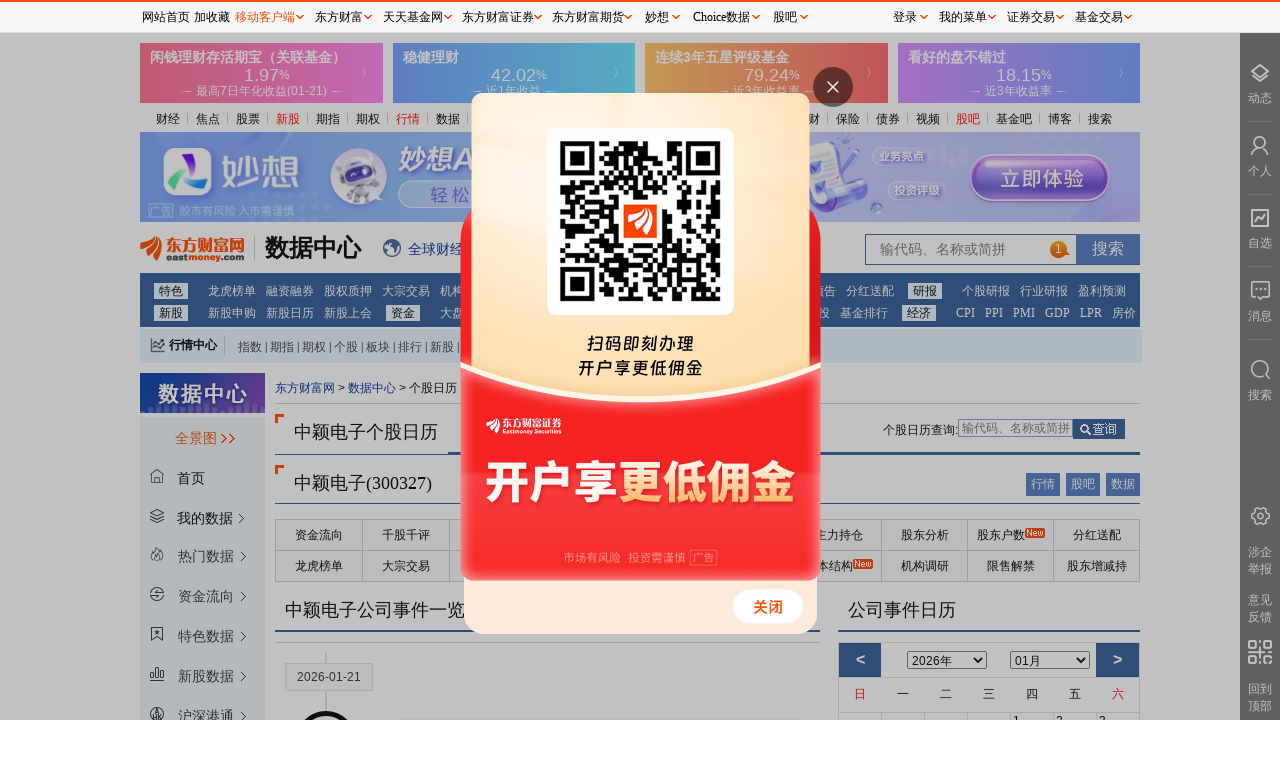

--- FILE ---
content_type: text/html; charset=utf-8
request_url: https://data.eastmoney.com/stockcalendar/300327.html
body_size: 77976
content:
<!DOCTYPE html> 
<!-- 2026-01-22 00:25:48 at server[200] -->
<html lang="zh_CN">
<head>
  <meta charset="UTF-8">
  <meta name="keywords" content="中颖电子个股日历、东方财富网、融资、融券、融资融券、牛散、仓位、市值、平均涨跌幅、持股统计、股东名单、新进、持股增加、持股减少、十大流通股东、十大股东、最新持股。"/>
  <meta name="description" content="东方财富网提供十大流通股东数据、十大股东数据、股东持股明细、股东持股变动统计、股东持股分析、股东持股统计、股东协同等数据，充分展示股东持有的个股、市值，统计股东持股公告之后股价变化情况,为投资者追踪大股东持股数据提供帮助。" />
  <meta name="viewport" content="width=device-width, initial-scale=1.0">
  <meta http-equiv="X-UA-Compatible" content="ie=edge">
  <meta name="mobile-agent" content="format=html5; url=https://wap.eastmoney.com">
  <meta name="referrer" content="always">
  <title>中颖电子_ 个股日历 _ 东方财富网_ 数据频道</title>
  <link rel="stylesheet" href="/newstatic/css/main.css">
  <base target="_blank"> 
  <script>
    var service={ENV:"production"}
  </script>
  <link rel="stylesheet" href="/newstatic/css/ggrl.css">
<script>
    var page_type = "stock_calendar";
    var stockInfo = {"code":"300327","name":"中颖电子","hycode":"BK1036","hyname":"半导体","market":0,"type":80,"hqCode":"0.300327","marketCode":"SZ300327"};
    var pagedata = {"sjyl":{"version":"180ab07ec368923b809a8ec70118b2ce","result":{"pages":1,"data":[{"SECUCODE":"300327.SZ","SECURITY_CODE":"300327","SECURITY_INNER_CODE":"1000009417","ORG_CODE":"10196297","NOTICE_DATE":"2030-01-21 00:00:00","INFO_CODE":null,"EVENT_TYPE":"限售解禁日","EVENT_TYPE_CODE":"017","LEVEL1_CONTENT":"2030年01月21日预计有465609股可流通上市","CHANGE_RATE":null,"CLOSE_PRICE":null,"DAILY_RANK":1},{"SECUCODE":"300327.SZ","SECURITY_CODE":"300327","SECURITY_INNER_CODE":"1000009417","ORG_CODE":"10196297","NOTICE_DATE":"2029-01-22 00:00:00","INFO_CODE":null,"EVENT_TYPE":"限售解禁日","EVENT_TYPE_CODE":"017","LEVEL1_CONTENT":"2029年01月22日预计有465609股可流通上市","CHANGE_RATE":null,"CLOSE_PRICE":null,"DAILY_RANK":1},{"SECUCODE":"300327.SZ","SECURITY_CODE":"300327","SECURITY_INNER_CODE":"1000009417","ORG_CODE":"10196297","NOTICE_DATE":"2028-01-20 00:00:00","INFO_CODE":null,"EVENT_TYPE":"限售解禁日","EVENT_TYPE_CODE":"017","LEVEL1_CONTENT":"2028年01月20日预计有465609股可流通上市","CHANGE_RATE":null,"CLOSE_PRICE":null,"DAILY_RANK":1},{"SECUCODE":"300327.SZ","SECURITY_CODE":"300327","SECURITY_INNER_CODE":"1000009417","ORG_CODE":"10196297","NOTICE_DATE":"2027-01-20 00:00:00","INFO_CODE":null,"EVENT_TYPE":"限售解禁日","EVENT_TYPE_CODE":"017","LEVEL1_CONTENT":"2027年01月20日预计有465608股可流通上市","CHANGE_RATE":null,"CLOSE_PRICE":null,"DAILY_RANK":1},{"SECUCODE":"300327.SZ","SECURITY_CODE":"300327","SECURITY_INNER_CODE":"1000009417","ORG_CODE":"10196297","NOTICE_DATE":"2026-03-31 00:00:00","INFO_CODE":null,"EVENT_TYPE":"预约披露日","EVENT_TYPE_CODE":"006","LEVEL1_CONTENT":"2025年年报预约2026年03月31日披露","CHANGE_RATE":null,"CLOSE_PRICE":null,"DAILY_RANK":1},{"SECUCODE":"300327.SZ","SECURITY_CODE":"300327","SECURITY_INNER_CODE":"1000009417","ORG_CODE":"10196297","NOTICE_DATE":"2026-02-02 00:00:00","INFO_CODE":null,"EVENT_TYPE":"限售解禁日","EVENT_TYPE_CODE":"017","LEVEL1_CONTENT":"2026年02月02日预计有545484股可流通上市","CHANGE_RATE":null,"CLOSE_PRICE":null,"DAILY_RANK":1},{"SECUCODE":"300327.SZ","SECURITY_CODE":"300327","SECURITY_INNER_CODE":"1000009417","ORG_CODE":"10196297","NOTICE_DATE":"2026-01-21 00:00:00","INFO_CODE":null,"EVENT_TYPE":"股东户数","EVENT_TYPE_CODE":"009","LEVEL1_CONTENT":"2026年01月21日公布截止2026年01月20日股东户数50000户，比上期增加3000户","CHANGE_RATE":0.4476,"CLOSE_PRICE":31.42,"DAILY_RANK":1},{"SECUCODE":"300327.SZ","SECURITY_CODE":"300327","SECURITY_INNER_CODE":"1000009417","ORG_CODE":"10196297","NOTICE_DATE":"2026-01-21 00:00:00","INFO_CODE":"AN202601201818155605","EVENT_TYPE":"公告","EVENT_TYPE_CODE":"019","LEVEL1_CONTENT":"2026年01月21日发布《中颖电子:关于2025年限制性股票激励计划授予登记完成的公告》","CHANGE_RATE":0.4476,"CLOSE_PRICE":31.42,"DAILY_RANK":1},{"SECUCODE":"300327.SZ","SECURITY_CODE":"300327","SECURITY_INNER_CODE":"1000009417","ORG_CODE":"10196297","NOTICE_DATE":"2026-01-20 00:00:00","INFO_CODE":null,"EVENT_TYPE":"股本变动","EVENT_TYPE_CODE":"003","LEVEL1_CONTENT":"2026年01月20日因限制性股票原因发生股本变动","CHANGE_RATE":4.1972,"CLOSE_PRICE":31.28,"DAILY_RANK":1},{"SECUCODE":"300327.SZ","SECURITY_CODE":"300327","SECURITY_INNER_CODE":"1000009417","ORG_CODE":"10196297","NOTICE_DATE":"2026-01-19 00:00:00","INFO_CODE":"AN202601191818114512","EVENT_TYPE":"公告","EVENT_TYPE_CODE":"019","LEVEL1_CONTENT":"2026年01月19日发布《中颖电子:关于向暂缓授予的激励对象授予限制性股票的公告》等4条公告","CHANGE_RATE":-0.7603,"CLOSE_PRICE":30.02,"DAILY_RANK":1},{"SECUCODE":"300327.SZ","SECURITY_CODE":"300327","SECURITY_INNER_CODE":"1000009417","ORG_CODE":"10196297","NOTICE_DATE":"2026-01-19 00:00:00","INFO_CODE":null,"EVENT_TYPE":"股本变动","EVENT_TYPE_CODE":"003","LEVEL1_CONTENT":"2026年01月19日因高管股份变动原因发生股本变动","CHANGE_RATE":-0.7603,"CLOSE_PRICE":30.02,"DAILY_RANK":1},{"SECUCODE":"300327.SZ","SECURITY_CODE":"300327","SECURITY_INNER_CODE":"1000009417","ORG_CODE":"10196297","NOTICE_DATE":"2026-01-16 00:00:00","INFO_CODE":null,"EVENT_TYPE":"股东户数","EVENT_TYPE_CODE":"009","LEVEL1_CONTENT":"2026年01月16日公布截止2026年01月10日股东户数47000户，比上期减少2000户","CHANGE_RATE":2.1614,"CLOSE_PRICE":30.25,"DAILY_RANK":1},{"SECUCODE":"300327.SZ","SECURITY_CODE":"300327","SECURITY_INNER_CODE":"1000009417","ORG_CODE":"10196297","NOTICE_DATE":"2026-01-05 00:00:00","INFO_CODE":null,"EVENT_TYPE":"股东户数","EVENT_TYPE_CODE":"009","LEVEL1_CONTENT":"2026年01月05日公布截止2025年12月31日股东户数49000户，比上期保持不变","CHANGE_RATE":3.4963,"CLOSE_PRICE":29.01,"DAILY_RANK":1},{"SECUCODE":"300327.SZ","SECURITY_CODE":"300327","SECURITY_INNER_CODE":"1000009417","ORG_CODE":"10196297","NOTICE_DATE":"2025-12-23 00:00:00","INFO_CODE":null,"EVENT_TYPE":"股东户数","EVENT_TYPE_CODE":"009","LEVEL1_CONTENT":"2025年12月23日公布截止2025年12月19日股东户数49000户，比上期减少2000户","CHANGE_RATE":-1.5493,"CLOSE_PRICE":27.96,"DAILY_RANK":1},{"SECUCODE":"300327.SZ","SECURITY_CODE":"300327","SECURITY_INNER_CODE":"1000009417","ORG_CODE":"10196297","NOTICE_DATE":"2025-12-16 00:00:00","INFO_CODE":"AN202512161801755270","EVENT_TYPE":"公告","EVENT_TYPE_CODE":"019","LEVEL1_CONTENT":"2025年12月16日发布《中颖电子:薪酬与考核委员会关于2025年限制性股票激励计划激励对象名单(授予日)的核查意见》等5条公告","CHANGE_RATE":-3.3997,"CLOSE_PRICE":28.13,"DAILY_RANK":1},{"SECUCODE":"300327.SZ","SECURITY_CODE":"300327","SECURITY_INNER_CODE":"1000009417","ORG_CODE":"10196297","NOTICE_DATE":"2025-12-15 00:00:00","INFO_CODE":null,"EVENT_TYPE":"股东户数","EVENT_TYPE_CODE":"009","LEVEL1_CONTENT":"2025年12月15日公布截止2025年12月10日股东户数51000户，比上期增加3000户","CHANGE_RATE":-0.9524,"CLOSE_PRICE":29.12,"DAILY_RANK":1},{"SECUCODE":"300327.SZ","SECURITY_CODE":"300327","SECURITY_INNER_CODE":"1000009417","ORG_CODE":"10196297","NOTICE_DATE":"2025-12-12 00:00:00","INFO_CODE":null,"EVENT_TYPE":"机构调研","EVENT_TYPE_CODE":"005","LEVEL1_CONTENT":"2025年12月12日披露公司于2025年12月12日接待9家机构调研","CHANGE_RATE":-0.9434,"CLOSE_PRICE":29.4,"DAILY_RANK":1},{"SECUCODE":"300327.SZ","SECURITY_CODE":"300327","SECURITY_INNER_CODE":"1000009417","ORG_CODE":"10196297","NOTICE_DATE":"2025-12-05 00:00:00","INFO_CODE":null,"EVENT_TYPE":"股东大会","EVENT_TYPE_CODE":"021","LEVEL1_CONTENT":"于2025-12-05召开2025年第二次临时股东大会","CHANGE_RATE":1.8333,"CLOSE_PRICE":29.44,"DAILY_RANK":1},{"SECUCODE":"300327.SZ","SECURITY_CODE":"300327","SECURITY_INNER_CODE":"1000009417","ORG_CODE":"10196297","NOTICE_DATE":"2025-12-05 00:00:00","INFO_CODE":"AN202512051794531580","EVENT_TYPE":"公告","EVENT_TYPE_CODE":"019","LEVEL1_CONTENT":"2025年12月05日发布《中颖电子:关于2025年限制性股票激励计划内幕信息知情人买卖公司股票情况的自查报告》等4条公告","CHANGE_RATE":1.8333,"CLOSE_PRICE":29.44,"DAILY_RANK":1},{"SECUCODE":"300327.SZ","SECURITY_CODE":"300327","SECURITY_INNER_CODE":"1000009417","ORG_CODE":"10196297","NOTICE_DATE":"2025-12-03 00:00:00","INFO_CODE":null,"EVENT_TYPE":"机构调研","EVENT_TYPE_CODE":"005","LEVEL1_CONTENT":"2025年12月03日披露公司于2025年12月02日接待2家机构调研","CHANGE_RATE":-1.337,"CLOSE_PRICE":28.78,"DAILY_RANK":1},{"SECUCODE":"300327.SZ","SECURITY_CODE":"300327","SECURITY_INNER_CODE":"1000009417","ORG_CODE":"10196297","NOTICE_DATE":"2025-12-03 00:00:00","INFO_CODE":"AN202512031793187682","EVENT_TYPE":"公告","EVENT_TYPE_CODE":"019","LEVEL1_CONTENT":"2025年12月03日发布《中颖电子:关于召开2025年第二次临时股东会的提示性公告》","CHANGE_RATE":-1.337,"CLOSE_PRICE":28.78,"DAILY_RANK":1},{"SECUCODE":"300327.SZ","SECURITY_CODE":"300327","SECURITY_INNER_CODE":"1000009417","ORG_CODE":"10196297","NOTICE_DATE":"2025-12-02 00:00:00","INFO_CODE":null,"EVENT_TYPE":"股东户数","EVENT_TYPE_CODE":"009","LEVEL1_CONTENT":"2025年12月02日公布截止2025年11月30日股东户数48000户，比上期减少2000户","CHANGE_RATE":-2.0155,"CLOSE_PRICE":29.17,"DAILY_RANK":1},{"SECUCODE":"300327.SZ","SECURITY_CODE":"300327","SECURITY_INNER_CODE":"1000009417","ORG_CODE":"10196297","NOTICE_DATE":"2025-11-29 00:00:00","INFO_CODE":"AN202511281790001878","EVENT_TYPE":"公告","EVENT_TYPE_CODE":"019","LEVEL1_CONTENT":"2025年11月29日发布《中颖电子:董事会薪酬与考核委员会关于公司2025年限制性股票激励计划激励对象名单的审核意见及公示情况说明》","CHANGE_RATE":null,"CLOSE_PRICE":null,"DAILY_RANK":1},{"SECUCODE":"300327.SZ","SECURITY_CODE":"300327","SECURITY_INNER_CODE":"1000009417","ORG_CODE":"10196297","NOTICE_DATE":"2025-11-24 00:00:00","INFO_CODE":null,"EVENT_TYPE":"股东户数","EVENT_TYPE_CODE":"009","LEVEL1_CONTENT":"2025年11月24日公布截止2025年11月20日股东户数50000户，比上期增加2000户","CHANGE_RATE":1.0728,"CLOSE_PRICE":26.38,"DAILY_RANK":1},{"SECUCODE":"300327.SZ","SECURITY_CODE":"300327","SECURITY_INNER_CODE":"1000009417","ORG_CODE":"10196297","NOTICE_DATE":"2025-11-19 00:00:00","INFO_CODE":"AN202511181783777271","EVENT_TYPE":"公告","EVENT_TYPE_CODE":"019","LEVEL1_CONTENT":"2025年11月19日发布《中颖电子:中颖电子股份有限公司章程(2025年11月)》等13条公告","CHANGE_RATE":2.9632,"CLOSE_PRICE":28.84,"DAILY_RANK":1},{"SECUCODE":"300327.SZ","SECURITY_CODE":"300327","SECURITY_INNER_CODE":"1000009417","ORG_CODE":"10196297","NOTICE_DATE":"2025-11-14 00:00:00","INFO_CODE":"AN202511141781219607","EVENT_TYPE":"公告","EVENT_TYPE_CODE":"019","LEVEL1_CONTENT":"2025年11月14日发布《中颖电子:关于购买理财产品的进展公告》","CHANGE_RATE":-3.427,"CLOSE_PRICE":28.18,"DAILY_RANK":1},{"SECUCODE":"300327.SZ","SECURITY_CODE":"300327","SECURITY_INNER_CODE":"1000009417","ORG_CODE":"10196297","NOTICE_DATE":"2025-11-14 00:00:00","INFO_CODE":null,"EVENT_TYPE":"股东户数","EVENT_TYPE_CODE":"009","LEVEL1_CONTENT":"2025年11月14日公布截止2025年11月10日股东户数48000户，比上期减少2000户","CHANGE_RATE":-3.427,"CLOSE_PRICE":28.18,"DAILY_RANK":1},{"SECUCODE":"300327.SZ","SECURITY_CODE":"300327","SECURITY_INNER_CODE":"1000009417","ORG_CODE":"10196297","NOTICE_DATE":"2025-11-14 00:00:00","INFO_CODE":null,"EVENT_TYPE":"委托理财","EVENT_TYPE_CODE":"014","LEVEL1_CONTENT":"2025年11月14日公布上市公司于2025年08月29日认购结构性存款  3000万元，预计年化收益率1.7%，投资期限31天","CHANGE_RATE":-3.427,"CLOSE_PRICE":28.18,"DAILY_RANK":5},{"SECUCODE":"300327.SZ","SECURITY_CODE":"300327","SECURITY_INNER_CODE":"1000009417","ORG_CODE":"10196297","NOTICE_DATE":"2025-11-14 00:00:00","INFO_CODE":null,"EVENT_TYPE":"委托理财","EVENT_TYPE_CODE":"014","LEVEL1_CONTENT":"2025年11月14日上市公司子公司中颖电子股份有限公司子公司于2025年09月30日认购日日金40号  1500万元","CHANGE_RATE":-3.427,"CLOSE_PRICE":28.18,"DAILY_RANK":4},{"SECUCODE":"300327.SZ","SECURITY_CODE":"300327","SECURITY_INNER_CODE":"1000009417","ORG_CODE":"10196297","NOTICE_DATE":"2025-11-14 00:00:00","INFO_CODE":null,"EVENT_TYPE":"委托理财","EVENT_TYPE_CODE":"014","LEVEL1_CONTENT":"2025年11月14日公布上市公司于2025年09月15日认购结构性存款  2000万元，预计年化收益率1.7%，投资期限60天","CHANGE_RATE":-3.427,"CLOSE_PRICE":28.18,"DAILY_RANK":3},{"SECUCODE":"300327.SZ","SECURITY_CODE":"300327","SECURITY_INNER_CODE":"1000009417","ORG_CODE":"10196297","NOTICE_DATE":"2025-11-14 00:00:00","INFO_CODE":null,"EVENT_TYPE":"委托理财","EVENT_TYPE_CODE":"014","LEVEL1_CONTENT":"2025年11月14日公布上市公司于2025年11月14日认购结构性存款  2000万元，预计年化收益率1或1.65%，投资期限61天","CHANGE_RATE":-3.427,"CLOSE_PRICE":28.18,"DAILY_RANK":2},{"SECUCODE":"300327.SZ","SECURITY_CODE":"300327","SECURITY_INNER_CODE":"1000009417","ORG_CODE":"10196297","NOTICE_DATE":"2025-11-14 00:00:00","INFO_CODE":null,"EVENT_TYPE":"委托理财","EVENT_TYPE_CODE":"014","LEVEL1_CONTENT":"2025年11月14日公布上市公司于2025年09月30日认购日日金120号  8000万元","CHANGE_RATE":-3.427,"CLOSE_PRICE":28.18,"DAILY_RANK":1},{"SECUCODE":"300327.SZ","SECURITY_CODE":"300327","SECURITY_INNER_CODE":"1000009417","ORG_CODE":"10196297","NOTICE_DATE":"2025-11-04 00:00:00","INFO_CODE":null,"EVENT_TYPE":"股东户数","EVENT_TYPE_CODE":"009","LEVEL1_CONTENT":"2025年11月04日公布截止2025年10月31日股东户数50000户，比上期减少1000户","CHANGE_RATE":-2.2618,"CLOSE_PRICE":26.36,"DAILY_RANK":1},{"SECUCODE":"300327.SZ","SECURITY_CODE":"300327","SECURITY_INNER_CODE":"1000009417","ORG_CODE":"10196297","NOTICE_DATE":"2025-10-24 00:00:00","INFO_CODE":"AN202510231767549648","EVENT_TYPE":"公告","EVENT_TYPE_CODE":"019","LEVEL1_CONTENT":"2025年10月24日发布《中颖电子:第六届董事会第二次会议决议公告》等2条公告","CHANGE_RATE":7.4527,"CLOSE_PRICE":28.98,"DAILY_RANK":1},{"SECUCODE":"300327.SZ","SECURITY_CODE":"300327","SECURITY_INNER_CODE":"1000009417","ORG_CODE":"10196297","NOTICE_DATE":"2025-10-24 00:00:00","INFO_CODE":null,"EVENT_TYPE":"预约披露日","EVENT_TYPE_CODE":"006","LEVEL1_CONTENT":"2025年第三季度季报预约2025年10月24日披露","CHANGE_RATE":7.4527,"CLOSE_PRICE":28.98,"DAILY_RANK":1},{"SECUCODE":"300327.SZ","SECURITY_CODE":"300327","SECURITY_INNER_CODE":"1000009417","ORG_CODE":"10196297","NOTICE_DATE":"2025-10-24 00:00:00","INFO_CODE":null,"EVENT_TYPE":"股东户数","EVENT_TYPE_CODE":"009","LEVEL1_CONTENT":"2025年10月24日公布截止2025年10月20日股东户数51000户，比上期增加3000户","CHANGE_RATE":7.4527,"CLOSE_PRICE":28.98,"DAILY_RANK":1},{"SECUCODE":"300327.SZ","SECURITY_CODE":"300327","SECURITY_INNER_CODE":"1000009417","ORG_CODE":"10196297","NOTICE_DATE":"2025-10-24 00:00:00","INFO_CODE":null,"EVENT_TYPE":"股东户数","EVENT_TYPE_CODE":"009","LEVEL1_CONTENT":"2025年10月24日公布截止2025年09月30日股东户数49548户，比上期增加1548户","CHANGE_RATE":7.4527,"CLOSE_PRICE":28.98,"DAILY_RANK":2},{"SECUCODE":"300327.SZ","SECURITY_CODE":"300327","SECURITY_INNER_CODE":"1000009417","ORG_CODE":"10196297","NOTICE_DATE":"2025-10-24 00:00:00","INFO_CODE":null,"EVENT_TYPE":"业绩报表","EVENT_TYPE_CODE":"007","LEVEL1_CONTENT":"2025年三季报归属净利润5705万元，同比下降36.59%，基本每股收益0.1671元","CHANGE_RATE":7.4527,"CLOSE_PRICE":28.98,"DAILY_RANK":1},{"SECUCODE":"300327.SZ","SECURITY_CODE":"300327","SECURITY_INNER_CODE":"1000009417","ORG_CODE":"10196297","NOTICE_DATE":"2025-10-14 00:00:00","INFO_CODE":null,"EVENT_TYPE":"股东户数","EVENT_TYPE_CODE":"009","LEVEL1_CONTENT":"2025年10月14日公布截止2025年10月10日股东户数48000户，比上期减少1548户","CHANGE_RATE":-3.7736,"CLOSE_PRICE":25.5,"DAILY_RANK":1},{"SECUCODE":"300327.SZ","SECURITY_CODE":"300327","SECURITY_INNER_CODE":"1000009417","ORG_CODE":"10196297","NOTICE_DATE":"2025-09-22 00:00:00","INFO_CODE":null,"EVENT_TYPE":"股东户数","EVENT_TYPE_CODE":"009","LEVEL1_CONTENT":"2025年09月22日公布截止2025年09月20日股东户数48000户，比上期保持不变","CHANGE_RATE":1.5324,"CLOSE_PRICE":25.84,"DAILY_RANK":1},{"SECUCODE":"300327.SZ","SECURITY_CODE":"300327","SECURITY_INNER_CODE":"1000009417","ORG_CODE":"10196297","NOTICE_DATE":"2025-09-22 00:00:00","INFO_CODE":null,"EVENT_TYPE":"股东户数","EVENT_TYPE_CODE":"009","LEVEL1_CONTENT":"2025年09月22日公布截止2025年09月19日股东户数48000户，比上期增加2000户","CHANGE_RATE":1.5324,"CLOSE_PRICE":25.84,"DAILY_RANK":2},{"SECUCODE":"300327.SZ","SECURITY_CODE":"300327","SECURITY_INNER_CODE":"1000009417","ORG_CODE":"10196297","NOTICE_DATE":"2025-09-19 00:00:00","INFO_CODE":null,"EVENT_TYPE":"机构调研","EVENT_TYPE_CODE":"005","LEVEL1_CONTENT":"2025年09月19日披露公司于2025年09月19日接待1家机构调研","CHANGE_RATE":-0.7023,"CLOSE_PRICE":25.45,"DAILY_RANK":1},{"SECUCODE":"300327.SZ","SECURITY_CODE":"300327","SECURITY_INNER_CODE":"1000009417","ORG_CODE":"10196297","NOTICE_DATE":"2025-09-16 00:00:00","INFO_CODE":"AN202509161744797835","EVENT_TYPE":"公告","EVENT_TYPE_CODE":"019","LEVEL1_CONTENT":"2025年09月16日发布《中颖电子:关于参加2025年上海辖区上市公司集体接待日暨中报业绩说明会活动的公告》","CHANGE_RATE":0.9789,"CLOSE_PRICE":25.79,"DAILY_RANK":1},{"SECUCODE":"300327.SZ","SECURITY_CODE":"300327","SECURITY_INNER_CODE":"1000009417","ORG_CODE":"10196297","NOTICE_DATE":"2025-09-12 00:00:00","INFO_CODE":null,"EVENT_TYPE":"股东户数","EVENT_TYPE_CODE":"009","LEVEL1_CONTENT":"2025年09月12日公布截止2025年09月10日股东户数46000户，比上期减少3000户","CHANGE_RATE":0.5917,"CLOSE_PRICE":25.5,"DAILY_RANK":1},{"SECUCODE":"300327.SZ","SECURITY_CODE":"300327","SECURITY_INNER_CODE":"1000009417","ORG_CODE":"10196297","NOTICE_DATE":"2025-09-02 00:00:00","INFO_CODE":null,"EVENT_TYPE":"股东户数","EVENT_TYPE_CODE":"009","LEVEL1_CONTENT":"2025年09月02日公布截止2025年08月30日股东户数49000户，比上期减少3000户","CHANGE_RATE":-4.7794,"CLOSE_PRICE":25.9,"DAILY_RANK":2},{"SECUCODE":"300327.SZ","SECURITY_CODE":"300327","SECURITY_INNER_CODE":"1000009417","ORG_CODE":"10196297","NOTICE_DATE":"2025-09-02 00:00:00","INFO_CODE":null,"EVENT_TYPE":"股东户数","EVENT_TYPE_CODE":"009","LEVEL1_CONTENT":"2025年09月02日公布截止2025年08月31日股东户数49000户，比上期保持不变","CHANGE_RATE":-4.7794,"CLOSE_PRICE":25.9,"DAILY_RANK":1},{"SECUCODE":"300327.SZ","SECURITY_CODE":"300327","SECURITY_INNER_CODE":"1000009417","ORG_CODE":"10196297","NOTICE_DATE":"2025-08-26 00:00:00","INFO_CODE":null,"EVENT_TYPE":"股东户数","EVENT_TYPE_CODE":"009","LEVEL1_CONTENT":"2025年08月26日公布截止2025年08月20日股东户数52000户，比上期减少1000户","CHANGE_RATE":-0.8,"CLOSE_PRICE":27.28,"DAILY_RANK":1},{"SECUCODE":"300327.SZ","SECURITY_CODE":"300327","SECURITY_INNER_CODE":"1000009417","ORG_CODE":"10196297","NOTICE_DATE":"2025-08-23 00:00:00","INFO_CODE":null,"EVENT_TYPE":"业绩报表","EVENT_TYPE_CODE":"007","LEVEL1_CONTENT":"2025年中报归属净利润4106万元，同比下降42.20%，基本每股收益0.1203元","CHANGE_RATE":null,"CLOSE_PRICE":null,"DAILY_RANK":1},{"SECUCODE":"300327.SZ","SECURITY_CODE":"300327","SECURITY_INNER_CODE":"1000009417","ORG_CODE":"10196297","NOTICE_DATE":"2025-08-23 00:00:00","INFO_CODE":"AN202508221732431143","EVENT_TYPE":"公告","EVENT_TYPE_CODE":"019","LEVEL1_CONTENT":"2025年08月23日发布《中颖电子:2025年半年度报告》等13条公告","CHANGE_RATE":null,"CLOSE_PRICE":null,"DAILY_RANK":1},{"SECUCODE":"300327.SZ","SECURITY_CODE":"300327","SECURITY_INNER_CODE":"1000009417","ORG_CODE":"10196297","NOTICE_DATE":"2025-08-23 00:00:00","INFO_CODE":null,"EVENT_TYPE":"股东户数","EVENT_TYPE_CODE":"009","LEVEL1_CONTENT":"2025年08月23日公布截止2025年06月30日股东户数47537户，比上期增加537户","CHANGE_RATE":null,"CLOSE_PRICE":null,"DAILY_RANK":1},{"SECUCODE":"300327.SZ","SECURITY_CODE":"300327","SECURITY_INNER_CODE":"1000009417","ORG_CODE":"10196297","NOTICE_DATE":"2025-08-23 00:00:00","INFO_CODE":null,"EVENT_TYPE":"预约披露日","EVENT_TYPE_CODE":"006","LEVEL1_CONTENT":"2025年半年报预约2025年08月23日披露","CHANGE_RATE":null,"CLOSE_PRICE":null,"DAILY_RANK":1},{"SECUCODE":"300327.SZ","SECURITY_CODE":"300327","SECURITY_INNER_CODE":"1000009417","ORG_CODE":"10196297","NOTICE_DATE":"2025-08-22 00:00:00","INFO_CODE":null,"EVENT_TYPE":"股东大会","EVENT_TYPE_CODE":"021","LEVEL1_CONTENT":"于2025-08-22召开2025年第一次临时股东大会","CHANGE_RATE":1.2227,"CLOSE_PRICE":27.32,"DAILY_RANK":1},{"SECUCODE":"300327.SZ","SECURITY_CODE":"300327","SECURITY_INNER_CODE":"1000009417","ORG_CODE":"10196297","NOTICE_DATE":"2025-08-20 00:00:00","INFO_CODE":"AN202508201731083151","EVENT_TYPE":"公告","EVENT_TYPE_CODE":"019","LEVEL1_CONTENT":"2025年08月20日发布《中颖电子:关于召开2025年第一次临时股东大会的提示性公告》","CHANGE_RATE":1.5062,"CLOSE_PRICE":27.63,"DAILY_RANK":1},{"SECUCODE":"300327.SZ","SECURITY_CODE":"300327","SECURITY_INNER_CODE":"1000009417","ORG_CODE":"10196297","NOTICE_DATE":"2025-08-19 00:00:00","INFO_CODE":"AN202508191730497099","EVENT_TYPE":"公告","EVENT_TYPE_CODE":"019","LEVEL1_CONTENT":"2025年08月19日发布《中颖电子:关于部分限制性股票回购注销完成的公告》","CHANGE_RATE":-1.6618,"CLOSE_PRICE":27.22,"DAILY_RANK":1},{"SECUCODE":"300327.SZ","SECURITY_CODE":"300327","SECURITY_INNER_CODE":"1000009417","ORG_CODE":"10196297","NOTICE_DATE":"2025-08-19 00:00:00","INFO_CODE":null,"EVENT_TYPE":"股本变动","EVENT_TYPE_CODE":"003","LEVEL1_CONTENT":"2025年08月19日因回购原因发生股本变动","CHANGE_RATE":-1.6618,"CLOSE_PRICE":27.22,"DAILY_RANK":1},{"SECUCODE":"300327.SZ","SECURITY_CODE":"300327","SECURITY_INNER_CODE":"1000009417","ORG_CODE":"10196297","NOTICE_DATE":"2025-08-11 00:00:00","INFO_CODE":null,"EVENT_TYPE":"股东户数","EVENT_TYPE_CODE":"009","LEVEL1_CONTENT":"2025年08月11日公布截止2025年08月08日股东户数53000户，比上期增加1000户","CHANGE_RATE":0,"CLOSE_PRICE":25.91,"DAILY_RANK":1},{"SECUCODE":"300327.SZ","SECURITY_CODE":"300327","SECURITY_INNER_CODE":"1000009417","ORG_CODE":"10196297","NOTICE_DATE":"2025-08-11 00:00:00","INFO_CODE":null,"EVENT_TYPE":"股东户数","EVENT_TYPE_CODE":"009","LEVEL1_CONTENT":"2025年08月11日公布截止2025年07月31日股东户数52000户，比上期增加6000户","CHANGE_RATE":0,"CLOSE_PRICE":25.91,"DAILY_RANK":2},{"SECUCODE":"300327.SZ","SECURITY_CODE":"300327","SECURITY_INNER_CODE":"1000009417","ORG_CODE":"10196297","NOTICE_DATE":"2025-08-06 00:00:00","INFO_CODE":null,"EVENT_TYPE":"委托理财","EVENT_TYPE_CODE":"014","LEVEL1_CONTENT":"2025年08月06日公布上市公司于2025年07月01日认购结构性存款1  1500万元，预计年化收益率1.95%，投资期限30天","CHANGE_RATE":0.7023,"CLOSE_PRICE":25.81,"DAILY_RANK":2},{"SECUCODE":"300327.SZ","SECURITY_CODE":"300327","SECURITY_INNER_CODE":"1000009417","ORG_CODE":"10196297","NOTICE_DATE":"2025-08-06 00:00:00","INFO_CODE":null,"EVENT_TYPE":"委托理财","EVENT_TYPE_CODE":"014","LEVEL1_CONTENT":"2025年08月06日公布上市公司于2025年06月27日认购结构性存款1  1000万元，预计年化收益率1.75%，投资期限31天","CHANGE_RATE":0.7023,"CLOSE_PRICE":25.81,"DAILY_RANK":1},{"SECUCODE":"300327.SZ","SECURITY_CODE":"300327","SECURITY_INNER_CODE":"1000009417","ORG_CODE":"10196297","NOTICE_DATE":"2025-08-06 00:00:00","INFO_CODE":"AN202508061722583084","EVENT_TYPE":"公告","EVENT_TYPE_CODE":"019","LEVEL1_CONTENT":"2025年08月06日发布《中颖电子:关于购买理财产品的进展公告》等29条公告","CHANGE_RATE":0.7023,"CLOSE_PRICE":25.81,"DAILY_RANK":1},{"SECUCODE":"300327.SZ","SECURITY_CODE":"300327","SECURITY_INNER_CODE":"1000009417","ORG_CODE":"10196297","NOTICE_DATE":"2025-08-06 00:00:00","INFO_CODE":null,"EVENT_TYPE":"委托理财","EVENT_TYPE_CODE":"014","LEVEL1_CONTENT":"2025年08月06日公布上市公司于2025年04月18日认购结构性存款(6000)  6000万元，预计年化收益率1.95%，投资期限31天","CHANGE_RATE":0.7023,"CLOSE_PRICE":25.81,"DAILY_RANK":6},{"SECUCODE":"300327.SZ","SECURITY_CODE":"300327","SECURITY_INNER_CODE":"1000009417","ORG_CODE":"10196297","NOTICE_DATE":"2025-08-06 00:00:00","INFO_CODE":null,"EVENT_TYPE":"委托理财","EVENT_TYPE_CODE":"014","LEVEL1_CONTENT":"2025年08月06日公布上市公司于2025年04月02日认购结构性存款  5000万元，预计年化收益率2.00%，投资期限26天","CHANGE_RATE":0.7023,"CLOSE_PRICE":25.81,"DAILY_RANK":5},{"SECUCODE":"300327.SZ","SECURITY_CODE":"300327","SECURITY_INNER_CODE":"1000009417","ORG_CODE":"10196297","NOTICE_DATE":"2025-08-06 00:00:00","INFO_CODE":null,"EVENT_TYPE":"委托理财","EVENT_TYPE_CODE":"014","LEVEL1_CONTENT":"2025年08月06日上市公司子公司中颖电子股份有限公司子公司于2025年04月18日认购结构性存款(1000)  1000万元，预计年化收益率1.95%，投资期限31天","CHANGE_RATE":0.7023,"CLOSE_PRICE":25.81,"DAILY_RANK":4},{"SECUCODE":"300327.SZ","SECURITY_CODE":"300327","SECURITY_INNER_CODE":"1000009417","ORG_CODE":"10196297","NOTICE_DATE":"2025-08-06 00:00:00","INFO_CODE":null,"EVENT_TYPE":"委托理财","EVENT_TYPE_CODE":"014","LEVEL1_CONTENT":"2025年08月06日公布上市公司于2025年08月04日认购结构性存款(1,500)  1500万元，预计年化收益率1或1.75%，投资期限31天","CHANGE_RATE":0.7023,"CLOSE_PRICE":25.81,"DAILY_RANK":3},{"SECUCODE":"300327.SZ","SECURITY_CODE":"300327","SECURITY_INNER_CODE":"1000009417","ORG_CODE":"10196297","NOTICE_DATE":"2025-07-23 00:00:00","INFO_CODE":"AN202507231714230950","EVENT_TYPE":"公告","EVENT_TYPE_CODE":"019","LEVEL1_CONTENT":"2025年07月23日发布《中颖电子:关于股东协议转让过户完成暨公司控制权发生变更的公告》","CHANGE_RATE":-0.7516,"CLOSE_PRICE":23.77,"DAILY_RANK":1},{"SECUCODE":"300327.SZ","SECURITY_CODE":"300327","SECURITY_INNER_CODE":"1000009417","ORG_CODE":"10196297","NOTICE_DATE":"2025-07-22 00:00:00","INFO_CODE":null,"EVENT_TYPE":"股东户数","EVENT_TYPE_CODE":"009","LEVEL1_CONTENT":"2025年07月22日公布截止2025年07月18日股东户数46000户，比上期保持不变","CHANGE_RATE":-0.3329,"CLOSE_PRICE":23.95,"DAILY_RANK":1},{"SECUCODE":"300327.SZ","SECURITY_CODE":"300327","SECURITY_INNER_CODE":"1000009417","ORG_CODE":"10196297","NOTICE_DATE":"2025-07-14 00:00:00","INFO_CODE":null,"EVENT_TYPE":"股东户数","EVENT_TYPE_CODE":"009","LEVEL1_CONTENT":"2025年07月14日公布截止2025年07月10日股东户数46000户，比上期减少1537户","CHANGE_RATE":0.0415,"CLOSE_PRICE":24.08,"DAILY_RANK":1},{"SECUCODE":"300327.SZ","SECURITY_CODE":"300327","SECURITY_INNER_CODE":"1000009417","ORG_CODE":"10196297","NOTICE_DATE":"2025-07-01 00:00:00","INFO_CODE":"AN202506301700450975","EVENT_TYPE":"公告","EVENT_TYPE_CODE":"019","LEVEL1_CONTENT":"2025年07月01日发布《中颖电子:2024年年度权益分派实施公告》","CHANGE_RATE":-0.0826,"CLOSE_PRICE":24.2,"DAILY_RANK":1},{"SECUCODE":"300327.SZ","SECURITY_CODE":"300327","SECURITY_INNER_CODE":"1000009417","ORG_CODE":"10196297","NOTICE_DATE":"2025-07-01 00:00:00","INFO_CODE":null,"EVENT_TYPE":"分红","EVENT_TYPE_CODE":"004","LEVEL1_CONTENT":"2025年07月01日公布2024年年报分红，股权登记日：2025年07月08日；除权除息日：2025年07月09日；分配方案：10派2.00元(含税,扣税后1.80元)[正式]","CHANGE_RATE":-0.0826,"CLOSE_PRICE":24.2,"DAILY_RANK":1},{"SECUCODE":"300327.SZ","SECURITY_CODE":"300327","SECURITY_INNER_CODE":"1000009417","ORG_CODE":"10196297","NOTICE_DATE":"2025-06-24 00:00:00","INFO_CODE":null,"EVENT_TYPE":"股东户数","EVENT_TYPE_CODE":"009","LEVEL1_CONTENT":"2025年06月24日公布截止2025年06月23日股东户数47000户，比上期保持不变","CHANGE_RATE":1.4887,"CLOSE_PRICE":23.86,"DAILY_RANK":1},{"SECUCODE":"300327.SZ","SECURITY_CODE":"300327","SECURITY_INNER_CODE":"1000009417","ORG_CODE":"10196297","NOTICE_DATE":"2025-06-24 00:00:00","INFO_CODE":null,"EVENT_TYPE":"股东户数","EVENT_TYPE_CODE":"009","LEVEL1_CONTENT":"2025年06月24日公布截止2025年06月20日股东户数47000户，比上期减少9000户","CHANGE_RATE":1.4887,"CLOSE_PRICE":23.86,"DAILY_RANK":2},{"SECUCODE":"300327.SZ","SECURITY_CODE":"300327","SECURITY_INNER_CODE":"1000009417","ORG_CODE":"10196297","NOTICE_DATE":"2025-06-23 00:00:00","INFO_CODE":"AN202506231696257167","EVENT_TYPE":"公告","EVENT_TYPE_CODE":"019","LEVEL1_CONTENT":"2025年06月23日发布《中颖电子:详式权益变动报告书(致能工电)》等2条公告","CHANGE_RATE":0.6852,"CLOSE_PRICE":23.51,"DAILY_RANK":1},{"SECUCODE":"300327.SZ","SECURITY_CODE":"300327","SECURITY_INNER_CODE":"1000009417","ORG_CODE":"10196297","NOTICE_DATE":"2025-06-19 00:00:00","INFO_CODE":null,"EVENT_TYPE":"股东户数","EVENT_TYPE_CODE":"009","LEVEL1_CONTENT":"2025年06月19日公布截止2025年06月10日股东户数56000户，比上期增加7000户","CHANGE_RATE":-1.7471,"CLOSE_PRICE":23.62,"DAILY_RANK":1},{"SECUCODE":"300327.SZ","SECURITY_CODE":"300327","SECURITY_INNER_CODE":"1000009417","ORG_CODE":"10196297","NOTICE_DATE":"2025-06-17 00:00:00","INFO_CODE":null,"EVENT_TYPE":"股东户数","EVENT_TYPE_CODE":"009","LEVEL1_CONTENT":"2025年06月17日公布截止2025年05月31日股东户数49000户，比上期保持不变","CHANGE_RATE":-1.223,"CLOSE_PRICE":24.23,"DAILY_RANK":1},{"SECUCODE":"300327.SZ","SECURITY_CODE":"300327","SECURITY_INNER_CODE":"1000009417","ORG_CODE":"10196297","NOTICE_DATE":"2025-06-10 00:00:00","INFO_CODE":"AN202506091687795534","EVENT_TYPE":"公告","EVENT_TYPE_CODE":"019","LEVEL1_CONTENT":"2025年06月10日发布《中颖电子:简式权益变动报告书(转让方)》等4条公告","CHANGE_RATE":7.4264,"CLOSE_PRICE":23,"DAILY_RANK":1},{"SECUCODE":"300327.SZ","SECURITY_CODE":"300327","SECURITY_INNER_CODE":"1000009417","ORG_CODE":"10196297","NOTICE_DATE":"2025-06-09 00:00:00","INFO_CODE":"AN202506081687029456","EVENT_TYPE":"公告","EVENT_TYPE_CODE":"019","LEVEL1_CONTENT":"2025年06月09日发布《中颖电子:关于筹划公司控制权变更事项的停牌公告》","CHANGE_RATE":null,"CLOSE_PRICE":null,"DAILY_RANK":1},{"SECUCODE":"300327.SZ","SECURITY_CODE":"300327","SECURITY_INNER_CODE":"1000009417","ORG_CODE":"10196297","NOTICE_DATE":"2025-06-09 00:00:00","INFO_CODE":null,"EVENT_TYPE":"停牌日期","EVENT_TYPE_CODE":"023","LEVEL1_CONTENT":"因刊登重要公告停牌一天，2025年06月09日  9:30-2025年06月09日  15:00停牌","CHANGE_RATE":null,"CLOSE_PRICE":null,"DAILY_RANK":1},{"SECUCODE":"300327.SZ","SECURITY_CODE":"300327","SECURITY_INNER_CODE":"1000009417","ORG_CODE":"10196297","NOTICE_DATE":"2025-06-05 00:00:00","INFO_CODE":"AN202506051685324285","EVENT_TYPE":"公告","EVENT_TYPE_CODE":"019","LEVEL1_CONTENT":"2025年06月05日发布《中颖电子:第五届董事会第十八次会议决议公告》等2条公告","CHANGE_RATE":1.3922,"CLOSE_PRICE":21.12,"DAILY_RANK":1},{"SECUCODE":"300327.SZ","SECURITY_CODE":"300327","SECURITY_INNER_CODE":"1000009417","ORG_CODE":"10196297","NOTICE_DATE":"2025-05-22 00:00:00","INFO_CODE":null,"EVENT_TYPE":"股东户数","EVENT_TYPE_CODE":"009","LEVEL1_CONTENT":"2025年05月22日公布截止2025年05月20日股东户数49000户，比上期减少1000户","CHANGE_RATE":-0.5587,"CLOSE_PRICE":21.36,"DAILY_RANK":1},{"SECUCODE":"300327.SZ","SECURITY_CODE":"300327","SECURITY_INNER_CODE":"1000009417","ORG_CODE":"10196297","NOTICE_DATE":"2025-05-19 00:00:00","INFO_CODE":null,"EVENT_TYPE":"股东大会","EVENT_TYPE_CODE":"021","LEVEL1_CONTENT":"于2025-05-19召开2024年年度股东大会","CHANGE_RATE":-0.1387,"CLOSE_PRICE":21.6,"DAILY_RANK":1},{"SECUCODE":"300327.SZ","SECURITY_CODE":"300327","SECURITY_INNER_CODE":"1000009417","ORG_CODE":"10196297","NOTICE_DATE":"2025-05-19 00:00:00","INFO_CODE":"AN202505191675513421","EVENT_TYPE":"公告","EVENT_TYPE_CODE":"019","LEVEL1_CONTENT":"2025年05月19日发布《中颖电子:中颖电子2024年年度股东大会法律意见书》等3条公告","CHANGE_RATE":-0.1387,"CLOSE_PRICE":21.6,"DAILY_RANK":1},{"SECUCODE":"300327.SZ","SECURITY_CODE":"300327","SECURITY_INNER_CODE":"1000009417","ORG_CODE":"10196297","NOTICE_DATE":"2025-05-16 00:00:00","INFO_CODE":"AN202505161673838808","EVENT_TYPE":"公告","EVENT_TYPE_CODE":"019","LEVEL1_CONTENT":"2025年05月16日发布《中颖电子:关于召开2024年年度股东大会的提示性公告》","CHANGE_RATE":-0.9615,"CLOSE_PRICE":21.63,"DAILY_RANK":1},{"SECUCODE":"300327.SZ","SECURITY_CODE":"300327","SECURITY_INNER_CODE":"1000009417","ORG_CODE":"10196297","NOTICE_DATE":"2025-05-15 00:00:00","INFO_CODE":null,"EVENT_TYPE":"股东户数","EVENT_TYPE_CODE":"009","LEVEL1_CONTENT":"2025年05月15日公布截止2025年05月09日股东户数50000户，比上期保持不变","CHANGE_RATE":-1.9308,"CLOSE_PRICE":21.84,"DAILY_RANK":1},{"SECUCODE":"300327.SZ","SECURITY_CODE":"300327","SECURITY_INNER_CODE":"1000009417","ORG_CODE":"10196297","NOTICE_DATE":"2025-05-06 00:00:00","INFO_CODE":null,"EVENT_TYPE":"股东户数","EVENT_TYPE_CODE":"009","LEVEL1_CONTENT":"2025年05月06日公布截止2025年04月30日股东户数50000户，比上期减少2000户","CHANGE_RATE":2.8532,"CLOSE_PRICE":22.35,"DAILY_RANK":1},{"SECUCODE":"300327.SZ","SECURITY_CODE":"300327","SECURITY_INNER_CODE":"1000009417","ORG_CODE":"10196297","NOTICE_DATE":"2025-04-27 00:00:00","INFO_CODE":null,"EVENT_TYPE":"股东户数","EVENT_TYPE_CODE":"009","LEVEL1_CONTENT":"2025年04月27日公布截止2025年04月18日股东户数52000户，比上期增加2000户","CHANGE_RATE":null,"CLOSE_PRICE":null,"DAILY_RANK":1},{"SECUCODE":"300327.SZ","SECURITY_CODE":"300327","SECURITY_INNER_CODE":"1000009417","ORG_CODE":"10196297","NOTICE_DATE":"2025-04-24 00:00:00","INFO_CODE":null,"EVENT_TYPE":"股东户数","EVENT_TYPE_CODE":"009","LEVEL1_CONTENT":"2025年04月24日公布截止2025年03月31日股东户数50505户，比上期减少1495户","CHANGE_RATE":-5.6684,"CLOSE_PRICE":22.3,"DAILY_RANK":1},{"SECUCODE":"300327.SZ","SECURITY_CODE":"300327","SECURITY_INNER_CODE":"1000009417","ORG_CODE":"10196297","NOTICE_DATE":"2025-04-24 00:00:00","INFO_CODE":null,"EVENT_TYPE":"业绩报表","EVENT_TYPE_CODE":"007","LEVEL1_CONTENT":"2025年一季报归属净利润1556万元，同比下降50.08%，基本每股收益0.0455元","CHANGE_RATE":-5.6684,"CLOSE_PRICE":22.3,"DAILY_RANK":1},{"SECUCODE":"300327.SZ","SECURITY_CODE":"300327","SECURITY_INNER_CODE":"1000009417","ORG_CODE":"10196297","NOTICE_DATE":"2025-04-24 00:00:00","INFO_CODE":null,"EVENT_TYPE":"预约披露日","EVENT_TYPE_CODE":"006","LEVEL1_CONTENT":"2025年第一季度季报预约2025年04月24日披露","CHANGE_RATE":-5.6684,"CLOSE_PRICE":22.3,"DAILY_RANK":1},{"SECUCODE":"300327.SZ","SECURITY_CODE":"300327","SECURITY_INNER_CODE":"1000009417","ORG_CODE":"10196297","NOTICE_DATE":"2025-04-24 00:00:00","INFO_CODE":"AP202504241661483550","EVENT_TYPE":"研报","EVENT_TYPE_CODE":"020","LEVEL1_CONTENT":"2025年04月24日发布《大小家电开启复苏》研报","CHANGE_RATE":-5.6684,"CLOSE_PRICE":22.3,"DAILY_RANK":1},{"SECUCODE":"300327.SZ","SECURITY_CODE":"300327","SECURITY_INNER_CODE":"1000009417","ORG_CODE":"10196297","NOTICE_DATE":"2025-04-24 00:00:00","INFO_CODE":"AN202504231661136313","EVENT_TYPE":"公告","EVENT_TYPE_CODE":"019","LEVEL1_CONTENT":"2025年04月24日发布《中颖电子:2025年一季度报告》等6条公告","CHANGE_RATE":-5.6684,"CLOSE_PRICE":22.3,"DAILY_RANK":1},{"SECUCODE":"300327.SZ","SECURITY_CODE":"300327","SECURITY_INNER_CODE":"1000009417","ORG_CODE":"10196297","NOTICE_DATE":"2025-04-11 00:00:00","INFO_CODE":null,"EVENT_TYPE":"股东户数","EVENT_TYPE_CODE":"009","LEVEL1_CONTENT":"2025年04月11日公布截止2025年04月10日股东户数50000户，比上期减少505户","CHANGE_RATE":7.5622,"CLOSE_PRICE":22.9,"DAILY_RANK":1},{"SECUCODE":"300327.SZ","SECURITY_CODE":"300327","SECURITY_INNER_CODE":"1000009417","ORG_CODE":"10196297","NOTICE_DATE":"2025-04-09 00:00:00","INFO_CODE":"AP202504091653758645","EVENT_TYPE":"研报","EVENT_TYPE_CODE":"020","LEVEL1_CONTENT":"2025年04月09日发布《存货金额呈下降趋势，MCU+BMS布局新兴领域》研报","CHANGE_RATE":4.0359,"CLOSE_PRICE":20.88,"DAILY_RANK":1},{"SECUCODE":"300327.SZ","SECURITY_CODE":"300327","SECURITY_INNER_CODE":"1000009417","ORG_CODE":"10196297","NOTICE_DATE":"2025-04-03 00:00:00","INFO_CODE":null,"EVENT_TYPE":"机构调研","EVENT_TYPE_CODE":"005","LEVEL1_CONTENT":"2025年04月03日披露公司于2025年04月02日接待1家机构调研","CHANGE_RATE":-1.2653,"CLOSE_PRICE":23.41,"DAILY_RANK":1},{"SECUCODE":"300327.SZ","SECURITY_CODE":"300327","SECURITY_INNER_CODE":"1000009417","ORG_CODE":"10196297","NOTICE_DATE":"2025-04-03 00:00:00","INFO_CODE":null,"EVENT_TYPE":"机构调研","EVENT_TYPE_CODE":"005","LEVEL1_CONTENT":"2025年04月03日披露公司于2025年04月01日接待3家机构调研","CHANGE_RATE":-1.2653,"CLOSE_PRICE":23.41,"DAILY_RANK":2},{"SECUCODE":"300327.SZ","SECURITY_CODE":"300327","SECURITY_INNER_CODE":"1000009417","ORG_CODE":"10196297","NOTICE_DATE":"2025-04-02 00:00:00","INFO_CODE":null,"EVENT_TYPE":"股东户数","EVENT_TYPE_CODE":"009","LEVEL1_CONTENT":"2025年04月02日公布截止2025年03月20日股东户数52000户，比上期减少1000户","CHANGE_RATE":0.2537,"CLOSE_PRICE":23.71,"DAILY_RANK":1},{"SECUCODE":"300327.SZ","SECURITY_CODE":"300327","SECURITY_INNER_CODE":"1000009417","ORG_CODE":"10196297","NOTICE_DATE":"2025-03-29 00:00:00","INFO_CODE":null,"EVENT_TYPE":"业绩报表","EVENT_TYPE_CODE":"007","LEVEL1_CONTENT":"2024年年报归属净利润1.341亿元，同比下降28.01%，基本每股收益0.3924元","CHANGE_RATE":null,"CLOSE_PRICE":null,"DAILY_RANK":1},{"SECUCODE":"300327.SZ","SECURITY_CODE":"300327","SECURITY_INNER_CODE":"1000009417","ORG_CODE":"10196297","NOTICE_DATE":"2025-03-29 00:00:00","INFO_CODE":null,"EVENT_TYPE":"预约披露日","EVENT_TYPE_CODE":"006","LEVEL1_CONTENT":"2024年年报预约2025年03月29日披露","CHANGE_RATE":null,"CLOSE_PRICE":null,"DAILY_RANK":1},{"SECUCODE":"300327.SZ","SECURITY_CODE":"300327","SECURITY_INNER_CODE":"1000009417","ORG_CODE":"10196297","NOTICE_DATE":"2025-03-29 00:00:00","INFO_CODE":null,"EVENT_TYPE":"股东户数","EVENT_TYPE_CODE":"009","LEVEL1_CONTENT":"2025年03月29日公布截止2025年02月28日股东户数52987户，比上期增加987户","CHANGE_RATE":null,"CLOSE_PRICE":null,"DAILY_RANK":1},{"SECUCODE":"300327.SZ","SECURITY_CODE":"300327","SECURITY_INNER_CODE":"1000009417","ORG_CODE":"10196297","NOTICE_DATE":"2025-03-29 00:00:00","INFO_CODE":null,"EVENT_TYPE":"分红","EVENT_TYPE_CODE":"004","LEVEL1_CONTENT":"2025年03月29日公布2024年年报分红，分配方案：10派2.00元(含税)[预案]","CHANGE_RATE":null,"CLOSE_PRICE":null,"DAILY_RANK":1},{"SECUCODE":"300327.SZ","SECURITY_CODE":"300327","SECURITY_INNER_CODE":"1000009417","ORG_CODE":"10196297","NOTICE_DATE":"2025-03-29 00:00:00","INFO_CODE":"AN202503281648752629","EVENT_TYPE":"公告","EVENT_TYPE_CODE":"019","LEVEL1_CONTENT":"2025年03月29日发布《中颖电子:关于举行2024年度网上业绩说明会的公告》等29条公告","CHANGE_RATE":null,"CLOSE_PRICE":null,"DAILY_RANK":1},{"SECUCODE":"300327.SZ","SECURITY_CODE":"300327","SECURITY_INNER_CODE":"1000009417","ORG_CODE":"10196297","NOTICE_DATE":"2025-03-29 00:00:00","INFO_CODE":null,"EVENT_TYPE":"股东户数","EVENT_TYPE_CODE":"009","LEVEL1_CONTENT":"2025年03月29日公布截止2024年12月31日股东户数54312户，比上期减少688户","CHANGE_RATE":null,"CLOSE_PRICE":null,"DAILY_RANK":2},{"SECUCODE":"300327.SZ","SECURITY_CODE":"300327","SECURITY_INNER_CODE":"1000009417","ORG_CODE":"10196297","NOTICE_DATE":"2025-03-28 00:00:00","INFO_CODE":"AN202503281648747230","EVENT_TYPE":"公告","EVENT_TYPE_CODE":"019","LEVEL1_CONTENT":"2025年03月28日发布《中颖电子:关于2020年限制性股票激励计划首次授予部分第四个解除限售期解除限售条件成就但股票暂不上市的公告》","CHANGE_RATE":-1.1599,"CLOSE_PRICE":23.86,"DAILY_RANK":1},{"SECUCODE":"300327.SZ","SECURITY_CODE":"300327","SECURITY_INNER_CODE":"1000009417","ORG_CODE":"10196297","NOTICE_DATE":"2025-03-17 00:00:00","INFO_CODE":null,"EVENT_TYPE":"委托理财","EVENT_TYPE_CODE":"014","LEVEL1_CONTENT":"2025年03月17日上市公司子公司中颖电子股份有限公司子公司于2025年01月21日认购USDRP产品(973万元)  973万元","CHANGE_RATE":0.1983,"CLOSE_PRICE":25.27,"DAILY_RANK":6},{"SECUCODE":"300327.SZ","SECURITY_CODE":"300327","SECURITY_INNER_CODE":"1000009417","ORG_CODE":"10196297","NOTICE_DATE":"2025-03-17 00:00:00","INFO_CODE":null,"EVENT_TYPE":"委托理财","EVENT_TYPE_CODE":"014","LEVEL1_CONTENT":"2025年03月17日公布上市公司于2024年12月26日认购保障型收益凭证  3000万元，预计年化收益率1.75%，投资期限28天","CHANGE_RATE":0.1983,"CLOSE_PRICE":25.27,"DAILY_RANK":8},{"SECUCODE":"300327.SZ","SECURITY_CODE":"300327","SECURITY_INNER_CODE":"1000009417","ORG_CODE":"10196297","NOTICE_DATE":"2025-03-17 00:00:00","INFO_CODE":null,"EVENT_TYPE":"委托理财","EVENT_TYPE_CODE":"014","LEVEL1_CONTENT":"2025年03月17日公布上市公司于2025年01月27日认购保本增益系列  2000万元，预计年化收益率2.10%，投资期限14天","CHANGE_RATE":0.1983,"CLOSE_PRICE":25.27,"DAILY_RANK":5},{"SECUCODE":"300327.SZ","SECURITY_CODE":"300327","SECURITY_INNER_CODE":"1000009417","ORG_CODE":"10196297","NOTICE_DATE":"2025-03-17 00:00:00","INFO_CODE":null,"EVENT_TYPE":"委托理财","EVENT_TYPE_CODE":"014","LEVEL1_CONTENT":"2025年03月17日公布上市公司于2025年03月14日认购保本增益系列(2,200万元)  2200万元，预计年化收益率2.00%，投资期限32天","CHANGE_RATE":0.1983,"CLOSE_PRICE":25.27,"DAILY_RANK":4},{"SECUCODE":"300327.SZ","SECURITY_CODE":"300327","SECURITY_INNER_CODE":"1000009417","ORG_CODE":"10196297","NOTICE_DATE":"2025-03-17 00:00:00","INFO_CODE":null,"EVENT_TYPE":"委托理财","EVENT_TYPE_CODE":"014","LEVEL1_CONTENT":"2025年03月17日公布上市公司于2025年03月14日认购结构性存款  1000万元，预计年化收益率1.7或1.95%，投资期限31天","CHANGE_RATE":0.1983,"CLOSE_PRICE":25.27,"DAILY_RANK":3},{"SECUCODE":"300327.SZ","SECURITY_CODE":"300327","SECURITY_INNER_CODE":"1000009417","ORG_CODE":"10196297","NOTICE_DATE":"2025-03-17 00:00:00","INFO_CODE":null,"EVENT_TYPE":"委托理财","EVENT_TYPE_CODE":"014","LEVEL1_CONTENT":"2025年03月17日公布上市公司于2025年02月13日认购保本增益系列(2,000万元)  2000万元，预计年化收益率1.70%，投资期限14天","CHANGE_RATE":0.1983,"CLOSE_PRICE":25.27,"DAILY_RANK":2},{"SECUCODE":"300327.SZ","SECURITY_CODE":"300327","SECURITY_INNER_CODE":"1000009417","ORG_CODE":"10196297","NOTICE_DATE":"2025-03-17 00:00:00","INFO_CODE":null,"EVENT_TYPE":"委托理财","EVENT_TYPE_CODE":"014","LEVEL1_CONTENT":"2025年03月17日公布上市公司于2025年03月03日认购保本增益系列  3200万元，预计年化收益率2.20%，投资期限7天","CHANGE_RATE":0.1983,"CLOSE_PRICE":25.27,"DAILY_RANK":1},{"SECUCODE":"300327.SZ","SECURITY_CODE":"300327","SECURITY_INNER_CODE":"1000009417","ORG_CODE":"10196297","NOTICE_DATE":"2025-03-17 00:00:00","INFO_CODE":"AN202503171644448645","EVENT_TYPE":"公告","EVENT_TYPE_CODE":"019","LEVEL1_CONTENT":"2025年03月17日发布《中颖电子:关于购买理财产品的进展公告》","CHANGE_RATE":0.1983,"CLOSE_PRICE":25.27,"DAILY_RANK":1},{"SECUCODE":"300327.SZ","SECURITY_CODE":"300327","SECURITY_INNER_CODE":"1000009417","ORG_CODE":"10196297","NOTICE_DATE":"2025-03-17 00:00:00","INFO_CODE":null,"EVENT_TYPE":"委托理财","EVENT_TYPE_CODE":"014","LEVEL1_CONTENT":"2025年03月17日上市公司子公司中颖电子股份有限公司子公司于2025年01月21日认购USDRP产品  649万元","CHANGE_RATE":0.1983,"CLOSE_PRICE":25.27,"DAILY_RANK":7},{"SECUCODE":"300327.SZ","SECURITY_CODE":"300327","SECURITY_INNER_CODE":"1000009417","ORG_CODE":"10196297","NOTICE_DATE":"2025-03-17 00:00:00","INFO_CODE":null,"EVENT_TYPE":"委托理财","EVENT_TYPE_CODE":"014","LEVEL1_CONTENT":"2025年03月17日上市公司子公司中颖电子股份有限公司子公司于2025年03月06日认购结构性存款  1100万元，预计年化收益率1.80%，投资期限25天","CHANGE_RATE":0.1983,"CLOSE_PRICE":25.27,"DAILY_RANK":9},{"SECUCODE":"300327.SZ","SECURITY_CODE":"300327","SECURITY_INNER_CODE":"1000009417","ORG_CODE":"10196297","NOTICE_DATE":"2025-03-12 00:00:00","INFO_CODE":null,"EVENT_TYPE":"股东户数","EVENT_TYPE_CODE":"009","LEVEL1_CONTENT":"2025年03月12日公布截止2025年03月10日股东户数53000户，比上期增加13户","CHANGE_RATE":-0.4689,"CLOSE_PRICE":25.47,"DAILY_RANK":1},{"SECUCODE":"300327.SZ","SECURITY_CODE":"300327","SECURITY_INNER_CODE":"1000009417","ORG_CODE":"10196297","NOTICE_DATE":"2025-02-28 00:00:00","INFO_CODE":null,"EVENT_TYPE":"股东户数","EVENT_TYPE_CODE":"009","LEVEL1_CONTENT":"2025年02月28日公布截止2025年02月20日股东户数52000户，比上期保持不变","CHANGE_RATE":-4.6987,"CLOSE_PRICE":25.15,"DAILY_RANK":1},{"SECUCODE":"300327.SZ","SECURITY_CODE":"300327","SECURITY_INNER_CODE":"1000009417","ORG_CODE":"10196297","NOTICE_DATE":"2025-02-24 00:00:00","INFO_CODE":null,"EVENT_TYPE":"机构调研","EVENT_TYPE_CODE":"005","LEVEL1_CONTENT":"2025年02月24日披露公司于2025年02月21日接待6家机构调研","CHANGE_RATE":3.7698,"CLOSE_PRICE":26.15,"DAILY_RANK":1},{"SECUCODE":"300327.SZ","SECURITY_CODE":"300327","SECURITY_INNER_CODE":"1000009417","ORG_CODE":"10196297","NOTICE_DATE":"2025-02-17 00:00:00","INFO_CODE":null,"EVENT_TYPE":"股本变动","EVENT_TYPE_CODE":"003","LEVEL1_CONTENT":"2025年02月17日因股权激励限售流通股上市原因发生股本变动","CHANGE_RATE":0.993,"CLOSE_PRICE":24.41,"DAILY_RANK":1},{"SECUCODE":"300327.SZ","SECURITY_CODE":"300327","SECURITY_INNER_CODE":"1000009417","ORG_CODE":"10196297","NOTICE_DATE":"2025-02-17 00:00:00","INFO_CODE":null,"EVENT_TYPE":"限售解禁日","EVENT_TYPE_CODE":"017","LEVEL1_CONTENT":"2025年02月17日有1070814股可流通上市","CHANGE_RATE":0.993,"CLOSE_PRICE":24.41,"DAILY_RANK":1},{"SECUCODE":"300327.SZ","SECURITY_CODE":"300327","SECURITY_INNER_CODE":"1000009417","ORG_CODE":"10196297","NOTICE_DATE":"2025-02-13 00:00:00","INFO_CODE":null,"EVENT_TYPE":"股东户数","EVENT_TYPE_CODE":"009","LEVEL1_CONTENT":"2025年02月13日公布截止2025年02月10日股东户数52000户，比上期保持不变","CHANGE_RATE":-3.9091,"CLOSE_PRICE":24.09,"DAILY_RANK":1},{"SECUCODE":"300327.SZ","SECURITY_CODE":"300327","SECURITY_INNER_CODE":"1000009417","ORG_CODE":"10196297","NOTICE_DATE":"2025-02-12 00:00:00","INFO_CODE":"AN202502121643017101","EVENT_TYPE":"公告","EVENT_TYPE_CODE":"019","LEVEL1_CONTENT":"2025年02月12日发布《中颖电子:关于2020年限制性股票激励计划首次授予部分第三个解除限售期上市流通的提示性公告》","CHANGE_RATE":1.9935,"CLOSE_PRICE":25.07,"DAILY_RANK":1},{"SECUCODE":"300327.SZ","SECURITY_CODE":"300327","SECURITY_INNER_CODE":"1000009417","ORG_CODE":"10196297","NOTICE_DATE":"2025-02-12 00:00:00","INFO_CODE":null,"EVENT_TYPE":"股本变动","EVENT_TYPE_CODE":"003","LEVEL1_CONTENT":"2025年02月12日因高管股份变动原因发生股本变动","CHANGE_RATE":1.9935,"CLOSE_PRICE":25.07,"DAILY_RANK":1},{"SECUCODE":"300327.SZ","SECURITY_CODE":"300327","SECURITY_INNER_CODE":"1000009417","ORG_CODE":"10196297","NOTICE_DATE":"2025-02-06 00:00:00","INFO_CODE":null,"EVENT_TYPE":"股东户数","EVENT_TYPE_CODE":"009","LEVEL1_CONTENT":"2025年02月06日公布截止2025年01月27日股东户数52000户，比上期减少1000户","CHANGE_RATE":3.9274,"CLOSE_PRICE":24.61,"DAILY_RANK":1},{"SECUCODE":"300327.SZ","SECURITY_CODE":"300327","SECURITY_INNER_CODE":"1000009417","ORG_CODE":"10196297","NOTICE_DATE":"2025-01-22 00:00:00","INFO_CODE":null,"EVENT_TYPE":"股东户数","EVENT_TYPE_CODE":"009","LEVEL1_CONTENT":"2025年01月22日公布截止2025年01月20日股东户数53000户，比上期保持不变","CHANGE_RATE":-0.9121,"CLOSE_PRICE":23.9,"DAILY_RANK":1},{"SECUCODE":"300327.SZ","SECURITY_CODE":"300327","SECURITY_INNER_CODE":"1000009417","ORG_CODE":"10196297","NOTICE_DATE":"2025-01-15 00:00:00","INFO_CODE":null,"EVENT_TYPE":"股东户数","EVENT_TYPE_CODE":"009","LEVEL1_CONTENT":"2025年01月15日公布截止2025年01月10日股东户数53000户，比上期减少1312户","CHANGE_RATE":-0.5558,"CLOSE_PRICE":23.26,"DAILY_RANK":1},{"SECUCODE":"300327.SZ","SECURITY_CODE":"300327","SECURITY_INNER_CODE":"1000009417","ORG_CODE":"10196297","NOTICE_DATE":"2024-12-25 00:00:00","INFO_CODE":null,"EVENT_TYPE":"股东户数","EVENT_TYPE_CODE":"009","LEVEL1_CONTENT":"2024年12月25日公布截止2024年12月20日股东户数55000户，比上期增加2000户","CHANGE_RATE":-1.2346,"CLOSE_PRICE":26.4,"DAILY_RANK":1},{"SECUCODE":"300327.SZ","SECURITY_CODE":"300327","SECURITY_INNER_CODE":"1000009417","ORG_CODE":"10196297","NOTICE_DATE":"2024-12-16 00:00:00","INFO_CODE":null,"EVENT_TYPE":"并购重组","EVENT_TYPE_CODE":"013","LEVEL1_CONTENT":"2019年12月13日,公司参加了合肥市土地交易市场举办的国有建设用地使用权拍卖转挂牌出让活动,公司竞得了编号高新区KI1-5-1地块的国有建设用地使用权,并与合肥市自然资源和规划局签订了上述地块的《出让成交确认书》。公司将在土地成交后3个月内,与合肥市自然资源和规划局签订《国有建设用地使用权出让合同》补充合同,以全资子公司合肥中颖电子有限公司名义取得该地块的土地使用权。","CHANGE_RATE":-4.2634,"CLOSE_PRICE":25.15,"DAILY_RANK":3},{"SECUCODE":"300327.SZ","SECURITY_CODE":"300327","SECURITY_INNER_CODE":"1000009417","ORG_CODE":"10196297","NOTICE_DATE":"2024-12-16 00:00:00","INFO_CODE":null,"EVENT_TYPE":"并购重组","EVENT_TYPE_CODE":"013","LEVEL1_CONTENT":"根据中颖电子股份有限公司(以下简称“公司”)发展战略规划,公司拟使用自有资金向合肥中颖电子有限公司(以下简称“合肥中颖”)溢价出资10,000万元,按照每1元注册资本对应5元人民币,即增加注册资本2,000万元,溢价部分计入资本公积。增资完成后,合肥中颖注册资本由8,000万元增加至10,000万元。公司持有合肥中颖100%股权,其仍为公司全资子公司。","CHANGE_RATE":-4.2634,"CLOSE_PRICE":25.15,"DAILY_RANK":1},{"SECUCODE":"300327.SZ","SECURITY_CODE":"300327","SECURITY_INNER_CODE":"1000009417","ORG_CODE":"10196297","NOTICE_DATE":"2024-12-16 00:00:00","INFO_CODE":null,"EVENT_TYPE":"并购重组","EVENT_TYPE_CODE":"013","LEVEL1_CONTENT":"中颖电子股份有限公司(以下简称“公司”)于2019年4月30日召开第三届董事会第二十一次会议,于2019年5月13日召开2018年年度股东大会,审议通过了《关于与合肥高新技术创业服务中心拟签订<投资合作意向书>的议案》。根据公司发展战略规划,公司拟在合肥高新技术区购置20亩用地设立全资子公司,并预估使用自有资金投资人民币4.5亿元在该地块上投资建设公司第二总部。","CHANGE_RATE":-4.2634,"CLOSE_PRICE":25.15,"DAILY_RANK":2},{"SECUCODE":"300327.SZ","SECURITY_CODE":"300327","SECURITY_INNER_CODE":"1000009417","ORG_CODE":"10196297","NOTICE_DATE":"2024-12-11 00:00:00","INFO_CODE":null,"EVENT_TYPE":"委托理财","EVENT_TYPE_CODE":"014","LEVEL1_CONTENT":"2024年12月11日公布上市公司于2024年11月28日认购保障型收益凭证  5000万元，预计年化收益率2.15%，投资期限7天","CHANGE_RATE":1.8008,"CLOSE_PRICE":26.57,"DAILY_RANK":2},{"SECUCODE":"300327.SZ","SECURITY_CODE":"300327","SECURITY_INNER_CODE":"1000009417","ORG_CODE":"10196297","NOTICE_DATE":"2024-12-11 00:00:00","INFO_CODE":null,"EVENT_TYPE":"委托理财","EVENT_TYPE_CODE":"014","LEVEL1_CONTENT":"2024年12月11日上市公司子公司中颖电子股份有限公司子公司于2024年11月18日认购结构性存款(2,252)  2252万元，预计年化收益率1.10或1.33或1.56%，投资期限32天","CHANGE_RATE":1.8008,"CLOSE_PRICE":26.57,"DAILY_RANK":5},{"SECUCODE":"300327.SZ","SECURITY_CODE":"300327","SECURITY_INNER_CODE":"1000009417","ORG_CODE":"10196297","NOTICE_DATE":"2024-12-11 00:00:00","INFO_CODE":null,"EVENT_TYPE":"委托理财","EVENT_TYPE_CODE":"014","LEVEL1_CONTENT":"2024年12月11日上市公司子公司中颖电子股份有限公司子公司于2024年11月11日认购结构性存款  1800万元，预计年化收益率1.55%，投资期限17天","CHANGE_RATE":1.8008,"CLOSE_PRICE":26.57,"DAILY_RANK":4},{"SECUCODE":"300327.SZ","SECURITY_CODE":"300327","SECURITY_INNER_CODE":"1000009417","ORG_CODE":"10196297","NOTICE_DATE":"2024-12-11 00:00:00","INFO_CODE":null,"EVENT_TYPE":"委托理财","EVENT_TYPE_CODE":"014","LEVEL1_CONTENT":"2024年12月11日公布上市公司于2024年12月10日认购保障型收益凭证(5,500)  5500万元，预计年化收益率1.70%，投资期限14天","CHANGE_RATE":1.8008,"CLOSE_PRICE":26.57,"DAILY_RANK":3},{"SECUCODE":"300327.SZ","SECURITY_CODE":"300327","SECURITY_INNER_CODE":"1000009417","ORG_CODE":"10196297","NOTICE_DATE":"2024-12-11 00:00:00","INFO_CODE":null,"EVENT_TYPE":"股东户数","EVENT_TYPE_CODE":"009","LEVEL1_CONTENT":"2024年12月11日公布截止2024年12月10日股东户数53000户，比上期减少1000户","CHANGE_RATE":1.8008,"CLOSE_PRICE":26.57,"DAILY_RANK":1},{"SECUCODE":"300327.SZ","SECURITY_CODE":"300327","SECURITY_INNER_CODE":"1000009417","ORG_CODE":"10196297","NOTICE_DATE":"2024-12-11 00:00:00","INFO_CODE":null,"EVENT_TYPE":"委托理财","EVENT_TYPE_CODE":"014","LEVEL1_CONTENT":"2024年12月11日公布上市公司于2024年11月14日认购保障型收益凭证  500万元，预计年化收益率2.50%，投资期限21天","CHANGE_RATE":1.8008,"CLOSE_PRICE":26.57,"DAILY_RANK":1},{"SECUCODE":"300327.SZ","SECURITY_CODE":"300327","SECURITY_INNER_CODE":"1000009417","ORG_CODE":"10196297","NOTICE_DATE":"2024-12-11 00:00:00","INFO_CODE":null,"EVENT_TYPE":"委托理财","EVENT_TYPE_CODE":"014","LEVEL1_CONTENT":"2024年12月11日上市公司子公司中颖电子股份有限公司子公司于2024年12月05日认购结构性存款(1,100)  1100万元，预计年化收益率1.75-2.00%，投资期限90天","CHANGE_RATE":1.8008,"CLOSE_PRICE":26.57,"DAILY_RANK":6},{"SECUCODE":"300327.SZ","SECURITY_CODE":"300327","SECURITY_INNER_CODE":"1000009417","ORG_CODE":"10196297","NOTICE_DATE":"2024-12-04 00:00:00","INFO_CODE":null,"EVENT_TYPE":"股东户数","EVENT_TYPE_CODE":"009","LEVEL1_CONTENT":"2024年12月04日公布截止2024年11月30日股东户数54000户，比上期保持不变","CHANGE_RATE":0.7399,"CLOSE_PRICE":25.87,"DAILY_RANK":1},{"SECUCODE":"300327.SZ","SECURITY_CODE":"300327","SECURITY_INNER_CODE":"1000009417","ORG_CODE":"10196297","NOTICE_DATE":"2024-12-04 00:00:00","INFO_CODE":null,"EVENT_TYPE":"股东户数","EVENT_TYPE_CODE":"009","LEVEL1_CONTENT":"2024年12月04日公布截止2024年11月29日股东户数54000户，比上期减少1000户","CHANGE_RATE":0.7399,"CLOSE_PRICE":25.87,"DAILY_RANK":2},{"SECUCODE":"300327.SZ","SECURITY_CODE":"300327","SECURITY_INNER_CODE":"1000009417","ORG_CODE":"10196297","NOTICE_DATE":"2024-11-27 00:00:00","INFO_CODE":null,"EVENT_TYPE":"股东户数","EVENT_TYPE_CODE":"009","LEVEL1_CONTENT":"2024年11月27日公布截止2024年11月20日股东户数55000户，比上期减少2000户","CHANGE_RATE":4.5811,"CLOSE_PRICE":25.34,"DAILY_RANK":1},{"SECUCODE":"300327.SZ","SECURITY_CODE":"300327","SECURITY_INNER_CODE":"1000009417","ORG_CODE":"10196297","NOTICE_DATE":"2024-11-22 00:00:00","INFO_CODE":null,"EVENT_TYPE":"机构调研","EVENT_TYPE_CODE":"005","LEVEL1_CONTENT":"2024年11月22日披露公司于2024年11月20日接待15家机构调研","CHANGE_RATE":-4.549,"CLOSE_PRICE":24.55,"DAILY_RANK":1},{"SECUCODE":"300327.SZ","SECURITY_CODE":"300327","SECURITY_INNER_CODE":"1000009417","ORG_CODE":"10196297","NOTICE_DATE":"2024-11-14 00:00:00","INFO_CODE":null,"EVENT_TYPE":"股东户数","EVENT_TYPE_CODE":"009","LEVEL1_CONTENT":"2024年11月14日公布截止2024年11月08日股东户数57000户，比上期增加2000户","CHANGE_RATE":-4.24,"CLOSE_PRICE":26.65,"DAILY_RANK":1},{"SECUCODE":"300327.SZ","SECURITY_CODE":"300327","SECURITY_INNER_CODE":"1000009417","ORG_CODE":"10196297","NOTICE_DATE":"2024-11-04 00:00:00","INFO_CODE":null,"EVENT_TYPE":"股东户数","EVENT_TYPE_CODE":"009","LEVEL1_CONTENT":"2024年11月04日公布截止2024年10月31日股东户数55000户，比上期增加3000户","CHANGE_RATE":2.6993,"CLOSE_PRICE":24.73,"DAILY_RANK":1},{"SECUCODE":"300327.SZ","SECURITY_CODE":"300327","SECURITY_INNER_CODE":"1000009417","ORG_CODE":"10196297","NOTICE_DATE":"2024-11-04 00:00:00","INFO_CODE":"AP202411041640696434","EVENT_TYPE":"研报","EVENT_TYPE_CODE":"020","LEVEL1_CONTENT":"2024年11月04日发布《四季度产品旺季，毛利率有望回升》研报","CHANGE_RATE":2.6993,"CLOSE_PRICE":24.73,"DAILY_RANK":1},{"SECUCODE":"300327.SZ","SECURITY_CODE":"300327","SECURITY_INNER_CODE":"1000009417","ORG_CODE":"10196297","NOTICE_DATE":"2024-10-30 00:00:00","INFO_CODE":null,"EVENT_TYPE":"股东户数","EVENT_TYPE_CODE":"009","LEVEL1_CONTENT":"2024年10月30日公布截止2024年10月18日股东户数52000户，比上期增加2000户","CHANGE_RATE":-0.5122,"CLOSE_PRICE":25.25,"DAILY_RANK":1},{"SECUCODE":"300327.SZ","SECURITY_CODE":"300327","SECURITY_INNER_CODE":"1000009417","ORG_CODE":"10196297","NOTICE_DATE":"2024-10-26 00:00:00","INFO_CODE":"AP202410261640525095","EVENT_TYPE":"研报","EVENT_TYPE_CODE":"020","LEVEL1_CONTENT":"2024年10月26日发布《公司信息更新报告：2024Q1-3营收稳健增长，看好公司长期成长性》研报","CHANGE_RATE":null,"CLOSE_PRICE":null,"DAILY_RANK":1},{"SECUCODE":"300327.SZ","SECURITY_CODE":"300327","SECURITY_INNER_CODE":"1000009417","ORG_CODE":"10196297","NOTICE_DATE":"2024-10-24 00:00:00","INFO_CODE":null,"EVENT_TYPE":"业绩报表","EVENT_TYPE_CODE":"007","LEVEL1_CONTENT":"2024年三季报归属净利润8997万元，同比下降9.64%，基本每股收益0.2631元","CHANGE_RATE":-1.7517,"CLOSE_PRICE":25.8,"DAILY_RANK":1},{"SECUCODE":"300327.SZ","SECURITY_CODE":"300327","SECURITY_INNER_CODE":"1000009417","ORG_CODE":"10196297","NOTICE_DATE":"2024-10-24 00:00:00","INFO_CODE":null,"EVENT_TYPE":"预约披露日","EVENT_TYPE_CODE":"006","LEVEL1_CONTENT":"2024年第三季度季报预约2024年10月24日披露","CHANGE_RATE":-1.7517,"CLOSE_PRICE":25.8,"DAILY_RANK":1},{"SECUCODE":"300327.SZ","SECURITY_CODE":"300327","SECURITY_INNER_CODE":"1000009417","ORG_CODE":"10196297","NOTICE_DATE":"2024-10-24 00:00:00","INFO_CODE":null,"EVENT_TYPE":"股东户数","EVENT_TYPE_CODE":"009","LEVEL1_CONTENT":"2024年10月24日公布截止2024年09月30日股东户数44715户，比上期减少285户","CHANGE_RATE":-1.7517,"CLOSE_PRICE":25.8,"DAILY_RANK":1},{"SECUCODE":"300327.SZ","SECURITY_CODE":"300327","SECURITY_INNER_CODE":"1000009417","ORG_CODE":"10196297","NOTICE_DATE":"2024-10-16 00:00:00","INFO_CODE":null,"EVENT_TYPE":"委托理财","EVENT_TYPE_CODE":"014","LEVEL1_CONTENT":"2024年10月16日上市公司子公司中颖电子股份有限公司子公司于2024年09月16日认购结构性存款  3014万元，预计年化收益率1.2-1.86%，投资期限91天","CHANGE_RATE":-0.5863,"CLOSE_PRICE":23.74,"DAILY_RANK":1},{"SECUCODE":"300327.SZ","SECURITY_CODE":"300327","SECURITY_INNER_CODE":"1000009417","ORG_CODE":"10196297","NOTICE_DATE":"2024-10-16 00:00:00","INFO_CODE":null,"EVENT_TYPE":"委托理财","EVENT_TYPE_CODE":"014","LEVEL1_CONTENT":"2024年10月16日上市公司子公司中颖电子股份有限公司子公司于2024年09月05日认购结构性存款  2000万元，预计年化收益率1.85-2.2%，投资期限61天","CHANGE_RATE":-0.5863,"CLOSE_PRICE":23.74,"DAILY_RANK":10},{"SECUCODE":"300327.SZ","SECURITY_CODE":"300327","SECURITY_INNER_CODE":"1000009417","ORG_CODE":"10196297","NOTICE_DATE":"2024-10-16 00:00:00","INFO_CODE":null,"EVENT_TYPE":"委托理财","EVENT_TYPE_CODE":"014","LEVEL1_CONTENT":"2024年10月16日公布上市公司于2024年08月15日认购结构性存款  3000万元，预计年化收益率1.2或1.7119或2.21%，投资期限104天","CHANGE_RATE":-0.5863,"CLOSE_PRICE":23.74,"DAILY_RANK":6},{"SECUCODE":"300327.SZ","SECURITY_CODE":"300327","SECURITY_INNER_CODE":"1000009417","ORG_CODE":"10196297","NOTICE_DATE":"2024-10-16 00:00:00","INFO_CODE":null,"EVENT_TYPE":"委托理财","EVENT_TYPE_CODE":"014","LEVEL1_CONTENT":"2024年10月16日公布上市公司于2024年09月13日认购结构性存款  1000万元，预计年化收益率2.20%，投资期限31天","CHANGE_RATE":-0.5863,"CLOSE_PRICE":23.74,"DAILY_RANK":5},{"SECUCODE":"300327.SZ","SECURITY_CODE":"300327","SECURITY_INNER_CODE":"1000009417","ORG_CODE":"10196297","NOTICE_DATE":"2024-10-16 00:00:00","INFO_CODE":null,"EVENT_TYPE":"委托理财","EVENT_TYPE_CODE":"014","LEVEL1_CONTENT":"2024年10月16日公布上市公司于2024年09月23日认购结构性存款(2024/9/23)  1000万元，预计年化收益率1.85-2.2%，投资期限30天","CHANGE_RATE":-0.5863,"CLOSE_PRICE":23.74,"DAILY_RANK":4},{"SECUCODE":"300327.SZ","SECURITY_CODE":"300327","SECURITY_INNER_CODE":"1000009417","ORG_CODE":"10196297","NOTICE_DATE":"2024-10-16 00:00:00","INFO_CODE":null,"EVENT_TYPE":"委托理财","EVENT_TYPE_CODE":"014","LEVEL1_CONTENT":"2024年10月16日上市公司子公司中颖电子股份有限公司子公司于2024年07月19日认购结构性存款  1000万元，预计年化收益率1.71%，投资期限11天","CHANGE_RATE":-0.5863,"CLOSE_PRICE":23.74,"DAILY_RANK":9},{"SECUCODE":"300327.SZ","SECURITY_CODE":"300327","SECURITY_INNER_CODE":"1000009417","ORG_CODE":"10196297","NOTICE_DATE":"2024-10-16 00:00:00","INFO_CODE":null,"EVENT_TYPE":"委托理财","EVENT_TYPE_CODE":"014","LEVEL1_CONTENT":"2024年10月16日上市公司子公司中颖电子股份有限公司子公司于2024年08月02日认购结构性存款  600万元，预计年化收益率2.10%，投资期限28天","CHANGE_RATE":-0.5863,"CLOSE_PRICE":23.74,"DAILY_RANK":8},{"SECUCODE":"300327.SZ","SECURITY_CODE":"300327","SECURITY_INNER_CODE":"1000009417","ORG_CODE":"10196297","NOTICE_DATE":"2024-10-16 00:00:00","INFO_CODE":null,"EVENT_TYPE":"委托理财","EVENT_TYPE_CODE":"014","LEVEL1_CONTENT":"2024年10月16日上市公司子公司中颖电子股份有限公司子公司于2024年08月15日认购结构性存款(1,543万元)  1543万元，预计年化收益率1.2或1.655或2.11%，投资期限95天","CHANGE_RATE":-0.5863,"CLOSE_PRICE":23.74,"DAILY_RANK":7},{"SECUCODE":"300327.SZ","SECURITY_CODE":"300327","SECURITY_INNER_CODE":"1000009417","ORG_CODE":"10196297","NOTICE_DATE":"2024-10-16 00:00:00","INFO_CODE":null,"EVENT_TYPE":"委托理财","EVENT_TYPE_CODE":"014","LEVEL1_CONTENT":"2024年10月16日上市公司子公司中颖电子股份有限公司子公司于2024年09月18日认购结构性存款(2024/9/18)  1000万元，预计年化收益率1.69%，投资期限12天","CHANGE_RATE":-0.5863,"CLOSE_PRICE":23.74,"DAILY_RANK":3},{"SECUCODE":"300327.SZ","SECURITY_CODE":"300327","SECURITY_INNER_CODE":"1000009417","ORG_CODE":"10196297","NOTICE_DATE":"2024-10-16 00:00:00","INFO_CODE":null,"EVENT_TYPE":"委托理财","EVENT_TYPE_CODE":"014","LEVEL1_CONTENT":"2024年10月16日上市公司子公司中颖电子股份有限公司子公司于2024年08月15日认购结构性存款(2024/08/15)  1000万元，预计年化收益率2.07%，投资期限61天","CHANGE_RATE":-0.5863,"CLOSE_PRICE":23.74,"DAILY_RANK":12},{"SECUCODE":"300327.SZ","SECURITY_CODE":"300327","SECURITY_INNER_CODE":"1000009417","ORG_CODE":"10196297","NOTICE_DATE":"2024-10-16 00:00:00","INFO_CODE":null,"EVENT_TYPE":"委托理财","EVENT_TYPE_CODE":"014","LEVEL1_CONTENT":"2024年10月16日上市公司子公司中颖电子股份有限公司子公司于2024年08月19日认购结构性存款(2024/8/19)  1000万元，预计年化收益率1.67%，投资期限11天","CHANGE_RATE":-0.5863,"CLOSE_PRICE":23.74,"DAILY_RANK":11},{"SECUCODE":"300327.SZ","SECURITY_CODE":"300327","SECURITY_INNER_CODE":"1000009417","ORG_CODE":"10196297","NOTICE_DATE":"2024-10-16 00:00:00","INFO_CODE":null,"EVENT_TYPE":"委托理财","EVENT_TYPE_CODE":"014","LEVEL1_CONTENT":"2024年10月16日上市公司子公司中颖电子股份有限公司子公司于2024年09月06日认购结构性存款  2000万元，预计年化收益率1.91%，投资期限39天","CHANGE_RATE":-0.5863,"CLOSE_PRICE":23.74,"DAILY_RANK":2},{"SECUCODE":"300327.SZ","SECURITY_CODE":"300327","SECURITY_INNER_CODE":"1000009417","ORG_CODE":"10196297","NOTICE_DATE":"2024-10-14 00:00:00","INFO_CODE":null,"EVENT_TYPE":"股东户数","EVENT_TYPE_CODE":"009","LEVEL1_CONTENT":"2024年10月14日公布截止2024年10月10日股东户数50000户，比上期增加5285户","CHANGE_RATE":4.9576,"CLOSE_PRICE":24.77,"DAILY_RANK":1},{"SECUCODE":"300327.SZ","SECURITY_CODE":"300327","SECURITY_INNER_CODE":"1000009417","ORG_CODE":"10196297","NOTICE_DATE":"2024-10-08 00:00:00","INFO_CODE":null,"EVENT_TYPE":"大宗交易","EVENT_TYPE_CODE":"002","LEVEL1_CONTENT":"2024年10月08日共有1笔大宗交易，成交量184.65万股，成交额4426.18万元","CHANGE_RATE":19.9915,"CLOSE_PRICE":28.33,"DAILY_RANK":1},{"SECUCODE":"300327.SZ","SECURITY_CODE":"300327","SECURITY_INNER_CODE":"1000009417","ORG_CODE":"10196297","NOTICE_DATE":"2024-09-23 00:00:00","INFO_CODE":null,"EVENT_TYPE":"股东户数","EVENT_TYPE_CODE":"009","LEVEL1_CONTENT":"2024年09月23日公布截止2024年09月20日股东户数45000户，比上期减少1000户","CHANGE_RATE":0.4053,"CLOSE_PRICE":17.34,"DAILY_RANK":1},{"SECUCODE":"300327.SZ","SECURITY_CODE":"300327","SECURITY_INNER_CODE":"1000009417","ORG_CODE":"10196297","NOTICE_DATE":"2024-09-13 00:00:00","INFO_CODE":null,"EVENT_TYPE":"机构调研","EVENT_TYPE_CODE":"005","LEVEL1_CONTENT":"2024年09月13日披露公司于2024年09月13日接待1家机构调研","CHANGE_RATE":-1.8338,"CLOSE_PRICE":17.13,"DAILY_RANK":1},{"SECUCODE":"300327.SZ","SECURITY_CODE":"300327","SECURITY_INNER_CODE":"1000009417","ORG_CODE":"10196297","NOTICE_DATE":"2024-09-11 00:00:00","INFO_CODE":null,"EVENT_TYPE":"股东户数","EVENT_TYPE_CODE":"009","LEVEL1_CONTENT":"2024年09月11日公布截止2024年09月10日股东户数46000户，比上期保持不变","CHANGE_RATE":0,"CLOSE_PRICE":17.71,"DAILY_RANK":1},{"SECUCODE":"300327.SZ","SECURITY_CODE":"300327","SECURITY_INNER_CODE":"1000009417","ORG_CODE":"10196297","NOTICE_DATE":"2024-09-10 00:00:00","INFO_CODE":null,"EVENT_TYPE":"股东户数","EVENT_TYPE_CODE":"009","LEVEL1_CONTENT":"2024年09月10日公布截止2024年08月31日股东户数46000户，比上期保持不变","CHANGE_RATE":1.8401,"CLOSE_PRICE":17.71,"DAILY_RANK":1},{"SECUCODE":"300327.SZ","SECURITY_CODE":"300327","SECURITY_INNER_CODE":"1000009417","ORG_CODE":"10196297","NOTICE_DATE":"2024-09-10 00:00:00","INFO_CODE":"AP202409101639812291","EVENT_TYPE":"研报","EVENT_TYPE_CODE":"020","LEVEL1_CONTENT":"2024年09月10日发布《逐步复苏》研报","CHANGE_RATE":1.8401,"CLOSE_PRICE":17.71,"DAILY_RANK":1},{"SECUCODE":"300327.SZ","SECURITY_CODE":"300327","SECURITY_INNER_CODE":"1000009417","ORG_CODE":"10196297","NOTICE_DATE":"2024-09-09 00:00:00","INFO_CODE":null,"EVENT_TYPE":"股东户数","EVENT_TYPE_CODE":"009","LEVEL1_CONTENT":"2024年09月09日公布截止2024年08月30日股东户数46000户，比上期保持不变","CHANGE_RATE":-0.5718,"CLOSE_PRICE":17.39,"DAILY_RANK":1},{"SECUCODE":"300327.SZ","SECURITY_CODE":"300327","SECURITY_INNER_CODE":"1000009417","ORG_CODE":"10196297","NOTICE_DATE":"2024-09-02 00:00:00","INFO_CODE":null,"EVENT_TYPE":"大宗交易","EVENT_TYPE_CODE":"002","LEVEL1_CONTENT":"2024年09月02日共有1笔大宗交易，成交量32.45万股，成交额572.03万元","CHANGE_RATE":-2.9719,"CLOSE_PRICE":17.63,"DAILY_RANK":1},{"SECUCODE":"300327.SZ","SECURITY_CODE":"300327","SECURITY_INNER_CODE":"1000009417","ORG_CODE":"10196297","NOTICE_DATE":"2024-08-28 00:00:00","INFO_CODE":"AP202408281639518455","EVENT_TYPE":"研报","EVENT_TYPE_CODE":"020","LEVEL1_CONTENT":"2024年08月28日发布《MCU价格竞争预期趋缓，公司重点布局BMS和AMOLED芯片》研报","CHANGE_RATE":-0.0582,"CLOSE_PRICE":17.18,"DAILY_RANK":1},{"SECUCODE":"300327.SZ","SECURITY_CODE":"300327","SECURITY_INNER_CODE":"1000009417","ORG_CODE":"10196297","NOTICE_DATE":"2024-08-24 00:00:00","INFO_CODE":"AP202408241639439414","EVENT_TYPE":"研报","EVENT_TYPE_CODE":"020","LEVEL1_CONTENT":"2024年08月24日发布《公司信息更新报告：2024H1营收稳定增长，看好需求复苏+市占率提升》研报","CHANGE_RATE":null,"CLOSE_PRICE":null,"DAILY_RANK":1},{"SECUCODE":"300327.SZ","SECURITY_CODE":"300327","SECURITY_INNER_CODE":"1000009417","ORG_CODE":"10196297","NOTICE_DATE":"2024-08-23 00:00:00","INFO_CODE":null,"EVENT_TYPE":"股东户数","EVENT_TYPE_CODE":"009","LEVEL1_CONTENT":"2024年08月23日公布截止2024年06月30日股东户数47667户，比上期减少2333户","CHANGE_RATE":-0.9989,"CLOSE_PRICE":17.84,"DAILY_RANK":2},{"SECUCODE":"300327.SZ","SECURITY_CODE":"300327","SECURITY_INNER_CODE":"1000009417","ORG_CODE":"10196297","NOTICE_DATE":"2024-08-23 00:00:00","INFO_CODE":null,"EVENT_TYPE":"预约披露日","EVENT_TYPE_CODE":"006","LEVEL1_CONTENT":"2024年半年报预约2024年08月23日披露","CHANGE_RATE":-0.9989,"CLOSE_PRICE":17.84,"DAILY_RANK":1},{"SECUCODE":"300327.SZ","SECURITY_CODE":"300327","SECURITY_INNER_CODE":"1000009417","ORG_CODE":"10196297","NOTICE_DATE":"2024-08-23 00:00:00","INFO_CODE":null,"EVENT_TYPE":"业绩报表","EVENT_TYPE_CODE":"007","LEVEL1_CONTENT":"2024年中报归属净利润7104万元，同比下降17.03%，基本每股收益0.2077元","CHANGE_RATE":-0.9989,"CLOSE_PRICE":17.84,"DAILY_RANK":1},{"SECUCODE":"300327.SZ","SECURITY_CODE":"300327","SECURITY_INNER_CODE":"1000009417","ORG_CODE":"10196297","NOTICE_DATE":"2024-08-23 00:00:00","INFO_CODE":null,"EVENT_TYPE":"股东户数","EVENT_TYPE_CODE":"009","LEVEL1_CONTENT":"2024年08月23日公布截止2024年08月20日股东户数46000户，比上期减少1000户","CHANGE_RATE":-0.9989,"CLOSE_PRICE":17.84,"DAILY_RANK":1},{"SECUCODE":"300327.SZ","SECURITY_CODE":"300327","SECURITY_INNER_CODE":"1000009417","ORG_CODE":"10196297","NOTICE_DATE":"2024-08-14 00:00:00","INFO_CODE":null,"EVENT_TYPE":"股东户数","EVENT_TYPE_CODE":"009","LEVEL1_CONTENT":"2024年08月14日公布截止2024年08月09日股东户数47000户，比上期减少1000户","CHANGE_RATE":-1.5609,"CLOSE_PRICE":18.92,"DAILY_RANK":1},{"SECUCODE":"300327.SZ","SECURITY_CODE":"300327","SECURITY_INNER_CODE":"1000009417","ORG_CODE":"10196297","NOTICE_DATE":"2024-08-08 00:00:00","INFO_CODE":null,"EVENT_TYPE":"股本变动","EVENT_TYPE_CODE":"003","LEVEL1_CONTENT":"2024年08月08日因回购原因发生股本变动","CHANGE_RATE":0.774,"CLOSE_PRICE":19.53,"DAILY_RANK":1},{"SECUCODE":"300327.SZ","SECURITY_CODE":"300327","SECURITY_INNER_CODE":"1000009417","ORG_CODE":"10196297","NOTICE_DATE":"2024-08-05 00:00:00","INFO_CODE":null,"EVENT_TYPE":"股东户数","EVENT_TYPE_CODE":"009","LEVEL1_CONTENT":"2024年08月05日公布截止2024年07月31日股东户数48000户，比上期保持不变","CHANGE_RATE":-5.3796,"CLOSE_PRICE":18.82,"DAILY_RANK":1},{"SECUCODE":"300327.SZ","SECURITY_CODE":"300327","SECURITY_INNER_CODE":"1000009417","ORG_CODE":"10196297","NOTICE_DATE":"2024-07-31 00:00:00","INFO_CODE":null,"EVENT_TYPE":"大宗交易","EVENT_TYPE_CODE":"002","LEVEL1_CONTENT":"2024年07月31日共有1笔大宗交易，成交量11.99万股，成交额243.16万元","CHANGE_RATE":3.3113,"CLOSE_PRICE":20.28,"DAILY_RANK":1},{"SECUCODE":"300327.SZ","SECURITY_CODE":"300327","SECURITY_INNER_CODE":"1000009417","ORG_CODE":"10196297","NOTICE_DATE":"2024-07-25 00:00:00","INFO_CODE":null,"EVENT_TYPE":"股东户数","EVENT_TYPE_CODE":"009","LEVEL1_CONTENT":"2024年07月25日公布截止2024年07月19日股东户数48000户，比上期增加1000户","CHANGE_RATE":-1.3808,"CLOSE_PRICE":18.57,"DAILY_RANK":1},{"SECUCODE":"300327.SZ","SECURITY_CODE":"300327","SECURITY_INNER_CODE":"1000009417","ORG_CODE":"10196297","NOTICE_DATE":"2024-07-19 00:00:00","INFO_CODE":null,"EVENT_TYPE":"机构调研","EVENT_TYPE_CODE":"005","LEVEL1_CONTENT":"2024年07月19日披露公司于2024年07月18日接待13家机构调研","CHANGE_RATE":4.5105,"CLOSE_PRICE":20.39,"DAILY_RANK":1},{"SECUCODE":"300327.SZ","SECURITY_CODE":"300327","SECURITY_INNER_CODE":"1000009417","ORG_CODE":"10196297","NOTICE_DATE":"2024-07-16 00:00:00","INFO_CODE":null,"EVENT_TYPE":"委托理财","EVENT_TYPE_CODE":"014","LEVEL1_CONTENT":"2024年07月16日上市公司子公司中颖电子股份有限公司子公司于2024年07月12日认购月惠盈4  2538万元，预计年化收益率1.10或2.0或2.10%，投资期限33天","CHANGE_RATE":1.6484,"CLOSE_PRICE":20.35,"DAILY_RANK":4},{"SECUCODE":"300327.SZ","SECURITY_CODE":"300327","SECURITY_INNER_CODE":"1000009417","ORG_CODE":"10196297","NOTICE_DATE":"2024-07-16 00:00:00","INFO_CODE":null,"EVENT_TYPE":"委托理财","EVENT_TYPE_CODE":"014","LEVEL1_CONTENT":"2024年07月16日公布上市公司于2024年04月30日认购日日金40号  5000万元，预计年化收益率1.95%，投资期限55天","CHANGE_RATE":1.6484,"CLOSE_PRICE":20.35,"DAILY_RANK":3},{"SECUCODE":"300327.SZ","SECURITY_CODE":"300327","SECURITY_INNER_CODE":"1000009417","ORG_CODE":"10196297","NOTICE_DATE":"2024-07-16 00:00:00","INFO_CODE":null,"EVENT_TYPE":"委托理财","EVENT_TYPE_CODE":"014","LEVEL1_CONTENT":"2024年07月16日上市公司子公司中颖电子股份有限公司子公司于2024年06月13日认购月惠盈3  960万元，预计年化收益率1.50或2.20或2.30%，投资期限91天","CHANGE_RATE":1.6484,"CLOSE_PRICE":20.35,"DAILY_RANK":2},{"SECUCODE":"300327.SZ","SECURITY_CODE":"300327","SECURITY_INNER_CODE":"1000009417","ORG_CODE":"10196297","NOTICE_DATE":"2024-07-16 00:00:00","INFO_CODE":null,"EVENT_TYPE":"委托理财","EVENT_TYPE_CODE":"014","LEVEL1_CONTENT":"2024年07月16日上市公司子公司中颖电子股份有限公司子公司于2024年04月30日认购月惠盈1  667万元，预计年化收益率1.50或2.45或2.55%，投资期限91天","CHANGE_RATE":1.6484,"CLOSE_PRICE":20.35,"DAILY_RANK":9},{"SECUCODE":"300327.SZ","SECURITY_CODE":"300327","SECURITY_INNER_CODE":"1000009417","ORG_CODE":"10196297","NOTICE_DATE":"2024-07-16 00:00:00","INFO_CODE":null,"EVENT_TYPE":"委托理财","EVENT_TYPE_CODE":"014","LEVEL1_CONTENT":"2024年07月16日上市公司子公司中颖电子股份有限公司子公司于2024年05月07日认购结构性存款  500万元，预计年化收益率2.30%，投资期限7天","CHANGE_RATE":1.6484,"CLOSE_PRICE":20.35,"DAILY_RANK":7},{"SECUCODE":"300327.SZ","SECURITY_CODE":"300327","SECURITY_INNER_CODE":"1000009417","ORG_CODE":"10196297","NOTICE_DATE":"2024-07-16 00:00:00","INFO_CODE":null,"EVENT_TYPE":"委托理财","EVENT_TYPE_CODE":"014","LEVEL1_CONTENT":"2024年07月16日上市公司子公司中颖电子股份有限公司子公司于2024年04月10日认购月惠盈  1607万元，预计年化收益率2.42%，投资期限62天","CHANGE_RATE":1.6484,"CLOSE_PRICE":20.35,"DAILY_RANK":6},{"SECUCODE":"300327.SZ","SECURITY_CODE":"300327","SECURITY_INNER_CODE":"1000009417","ORG_CODE":"10196297","NOTICE_DATE":"2024-07-16 00:00:00","INFO_CODE":null,"EVENT_TYPE":"委托理财","EVENT_TYPE_CODE":"014","LEVEL1_CONTENT":"2024年07月16日上市公司子公司中颖电子股份有限公司子公司于2024年07月12日认购结构性存款2  1000万元，预计年化收益率1.85或2.25%，投资期限31天","CHANGE_RATE":1.6484,"CLOSE_PRICE":20.35,"DAILY_RANK":1},{"SECUCODE":"300327.SZ","SECURITY_CODE":"300327","SECURITY_INNER_CODE":"1000009417","ORG_CODE":"10196297","NOTICE_DATE":"2024-07-16 00:00:00","INFO_CODE":null,"EVENT_TYPE":"委托理财","EVENT_TYPE_CODE":"014","LEVEL1_CONTENT":"2024年07月16日上市公司子公司中颖电子股份有限公司子公司于2024年05月22日认购结构性存款1  1500万元，预计年化收益率2.46%，投资期限7天","CHANGE_RATE":1.6484,"CLOSE_PRICE":20.35,"DAILY_RANK":8},{"SECUCODE":"300327.SZ","SECURITY_CODE":"300327","SECURITY_INNER_CODE":"1000009417","ORG_CODE":"10196297","NOTICE_DATE":"2024-07-16 00:00:00","INFO_CODE":null,"EVENT_TYPE":"委托理财","EVENT_TYPE_CODE":"014","LEVEL1_CONTENT":"2024年07月16日上市公司子公司中颖电子股份有限公司子公司于2024年05月30日认购月惠盈2  4025万元，预计年化收益率1.50或2.30或2.40%，投资期限92天","CHANGE_RATE":1.6484,"CLOSE_PRICE":20.35,"DAILY_RANK":5},{"SECUCODE":"300327.SZ","SECURITY_CODE":"300327","SECURITY_INNER_CODE":"1000009417","ORG_CODE":"10196297","NOTICE_DATE":"2024-07-12 00:00:00","INFO_CODE":null,"EVENT_TYPE":"股东户数","EVENT_TYPE_CODE":"009","LEVEL1_CONTENT":"2024年07月12日公布截止2024年07月10日股东户数47000户，比上期减少667户","CHANGE_RATE":0.5503,"CLOSE_PRICE":20.1,"DAILY_RANK":1},{"SECUCODE":"300327.SZ","SECURITY_CODE":"300327","SECURITY_INNER_CODE":"1000009417","ORG_CODE":"10196297","NOTICE_DATE":"2024-07-10 00:00:00","INFO_CODE":null,"EVENT_TYPE":"机构调研","EVENT_TYPE_CODE":"005","LEVEL1_CONTENT":"2024年07月10日披露公司于2024年07月08日接待3家机构调研","CHANGE_RATE":0.7194,"CLOSE_PRICE":19.6,"DAILY_RANK":1},{"SECUCODE":"300327.SZ","SECURITY_CODE":"300327","SECURITY_INNER_CODE":"1000009417","ORG_CODE":"10196297","NOTICE_DATE":"2024-07-05 00:00:00","INFO_CODE":null,"EVENT_TYPE":"机构调研","EVENT_TYPE_CODE":"005","LEVEL1_CONTENT":"2024年07月05日披露公司于2024年07月03日接待8家机构调研","CHANGE_RATE":0.0534,"CLOSE_PRICE":18.75,"DAILY_RANK":1},{"SECUCODE":"300327.SZ","SECURITY_CODE":"300327","SECURITY_INNER_CODE":"1000009417","ORG_CODE":"10196297","NOTICE_DATE":"2024-06-27 00:00:00","INFO_CODE":null,"EVENT_TYPE":"股东户数","EVENT_TYPE_CODE":"009","LEVEL1_CONTENT":"2024年06月27日公布截止2024年06月20日股东户数50000户，比上期减少4000户","CHANGE_RATE":-2.1468,"CLOSE_PRICE":19.6,"DAILY_RANK":1},{"SECUCODE":"300327.SZ","SECURITY_CODE":"300327","SECURITY_INNER_CODE":"1000009417","ORG_CODE":"10196297","NOTICE_DATE":"2024-06-20 00:00:00","INFO_CODE":null,"EVENT_TYPE":"分红","EVENT_TYPE_CODE":"004","LEVEL1_CONTENT":"2024年06月20日公布2023年年报分红，股权登记日：2024年06月27日；除权除息日：2024年06月28日；分配方案：10派2.00元(含税,扣税后1.80元)[正式]","CHANGE_RATE":0.6524,"CLOSE_PRICE":21.6,"DAILY_RANK":1},{"SECUCODE":"300327.SZ","SECURITY_CODE":"300327","SECURITY_INNER_CODE":"1000009417","ORG_CODE":"10196297","NOTICE_DATE":"2024-05-27 00:00:00","INFO_CODE":null,"EVENT_TYPE":"股东户数","EVENT_TYPE_CODE":"009","LEVEL1_CONTENT":"2024年05月27日公布截止2024年05月20日股东户数54000户，比上期增加7000户","CHANGE_RATE":7.3921,"CLOSE_PRICE":23.39,"DAILY_RANK":1},{"SECUCODE":"300327.SZ","SECURITY_CODE":"300327","SECURITY_INNER_CODE":"1000009417","ORG_CODE":"10196297","NOTICE_DATE":"2024-05-24 00:00:00","INFO_CODE":null,"EVENT_TYPE":"机构调研","EVENT_TYPE_CODE":"005","LEVEL1_CONTENT":"2024年05月24日披露公司于2024年05月23日接待29家机构调研","CHANGE_RATE":-6.1611,"CLOSE_PRICE":21.78,"DAILY_RANK":1},{"SECUCODE":"300327.SZ","SECURITY_CODE":"300327","SECURITY_INNER_CODE":"1000009417","ORG_CODE":"10196297","NOTICE_DATE":"2024-05-20 00:00:00","INFO_CODE":null,"EVENT_TYPE":"股东大会","EVENT_TYPE_CODE":"021","LEVEL1_CONTENT":"于2024-05-20召开2023年年度股东大会","CHANGE_RATE":6.9284,"CLOSE_PRICE":23.15,"DAILY_RANK":1},{"SECUCODE":"300327.SZ","SECURITY_CODE":"300327","SECURITY_INNER_CODE":"1000009417","ORG_CODE":"10196297","NOTICE_DATE":"2024-05-08 00:00:00","INFO_CODE":null,"EVENT_TYPE":"股东户数","EVENT_TYPE_CODE":"009","LEVEL1_CONTENT":"2024年05月08日公布截止2024年04月30日股东户数47000户，比上期保持不变","CHANGE_RATE":-3.2129,"CLOSE_PRICE":19.28,"DAILY_RANK":1},{"SECUCODE":"300327.SZ","SECURITY_CODE":"300327","SECURITY_INNER_CODE":"1000009417","ORG_CODE":"10196297","NOTICE_DATE":"2024-04-28 00:00:00","INFO_CODE":null,"EVENT_TYPE":"机构调研","EVENT_TYPE_CODE":"005","LEVEL1_CONTENT":"2024年04月28日披露公司于2024年04月26日接待8家机构调研","CHANGE_RATE":null,"CLOSE_PRICE":null,"DAILY_RANK":1},{"SECUCODE":"300327.SZ","SECURITY_CODE":"300327","SECURITY_INNER_CODE":"1000009417","ORG_CODE":"10196297","NOTICE_DATE":"2024-04-26 00:00:00","INFO_CODE":null,"EVENT_TYPE":"股东户数","EVENT_TYPE_CODE":"009","LEVEL1_CONTENT":"2024年04月26日公布截止2024年04月19日股东户数47000户，比上期减少1000户","CHANGE_RATE":7.6796,"CLOSE_PRICE":19.63,"DAILY_RANK":1},{"SECUCODE":"300327.SZ","SECURITY_CODE":"300327","SECURITY_INNER_CODE":"1000009417","ORG_CODE":"10196297","NOTICE_DATE":"2024-04-24 00:00:00","INFO_CODE":null,"EVENT_TYPE":"业绩报表","EVENT_TYPE_CODE":"007","LEVEL1_CONTENT":"2024年一季报归属净利润3117万元，同比下降8.83%，基本每股收益0.0904元","CHANGE_RATE":-0.6867,"CLOSE_PRICE":18.8,"DAILY_RANK":1},{"SECUCODE":"300327.SZ","SECURITY_CODE":"300327","SECURITY_INNER_CODE":"1000009417","ORG_CODE":"10196297","NOTICE_DATE":"2024-04-24 00:00:00","INFO_CODE":null,"EVENT_TYPE":"预约披露日","EVENT_TYPE_CODE":"006","LEVEL1_CONTENT":"2024年第一季度季报预约2024年04月24日披露","CHANGE_RATE":-0.6867,"CLOSE_PRICE":18.8,"DAILY_RANK":1},{"SECUCODE":"300327.SZ","SECURITY_CODE":"300327","SECURITY_INNER_CODE":"1000009417","ORG_CODE":"10196297","NOTICE_DATE":"2024-04-24 00:00:00","INFO_CODE":null,"EVENT_TYPE":"股东户数","EVENT_TYPE_CODE":"009","LEVEL1_CONTENT":"2024年04月24日公布截止2024年03月31日股东户数42004户，比上期减少996户","CHANGE_RATE":-0.6867,"CLOSE_PRICE":18.8,"DAILY_RANK":1},{"SECUCODE":"300327.SZ","SECURITY_CODE":"300327","SECURITY_INNER_CODE":"1000009417","ORG_CODE":"10196297","NOTICE_DATE":"2024-04-12 00:00:00","INFO_CODE":null,"EVENT_TYPE":"股东户数","EVENT_TYPE_CODE":"009","LEVEL1_CONTENT":"2024年04月12日公布截止2024年04月10日股东户数48000户，比上期增加5996户","CHANGE_RATE":3.7207,"CLOSE_PRICE":20.35,"DAILY_RANK":1},{"SECUCODE":"300327.SZ","SECURITY_CODE":"300327","SECURITY_INNER_CODE":"1000009417","ORG_CODE":"10196297","NOTICE_DATE":"2024-04-10 00:00:00","INFO_CODE":null,"EVENT_TYPE":"机构调研","EVENT_TYPE_CODE":"005","LEVEL1_CONTENT":"2024年04月10日披露公司于2024年04月10日接待4家机构调研","CHANGE_RATE":-4.7089,"CLOSE_PRICE":18.82,"DAILY_RANK":1},{"SECUCODE":"300327.SZ","SECURITY_CODE":"300327","SECURITY_INNER_CODE":"1000009417","ORG_CODE":"10196297","NOTICE_DATE":"2024-04-10 00:00:00","INFO_CODE":null,"EVENT_TYPE":"机构调研","EVENT_TYPE_CODE":"005","LEVEL1_CONTENT":"2024年04月10日披露公司于2024年04月09日接待20家机构调研","CHANGE_RATE":-4.7089,"CLOSE_PRICE":18.82,"DAILY_RANK":2},{"SECUCODE":"300327.SZ","SECURITY_CODE":"300327","SECURITY_INNER_CODE":"1000009417","ORG_CODE":"10196297","NOTICE_DATE":"2024-04-09 00:00:00","INFO_CODE":"AP202404091630087297","EVENT_TYPE":"研报","EVENT_TYPE_CODE":"020","LEVEL1_CONTENT":"2024年04月09日发布《2023Q4业绩实现同比正增长，新产品有望助公司走出低谷期》研报","CHANGE_RATE":-0.6039,"CLOSE_PRICE":19.75,"DAILY_RANK":1},{"SECUCODE":"300327.SZ","SECURITY_CODE":"300327","SECURITY_INNER_CODE":"1000009417","ORG_CODE":"10196297","NOTICE_DATE":"2024-04-09 00:00:00","INFO_CODE":null,"EVENT_TYPE":"委托理财","EVENT_TYPE_CODE":"014","LEVEL1_CONTENT":"2024年04月09日公布上市公司于2024年02月07日认购结构性存款  2500万元，预计年化收益率2.50%，投资期限14天","CHANGE_RATE":-0.6039,"CLOSE_PRICE":19.75,"DAILY_RANK":3},{"SECUCODE":"300327.SZ","SECURITY_CODE":"300327","SECURITY_INNER_CODE":"1000009417","ORG_CODE":"10196297","NOTICE_DATE":"2024-04-09 00:00:00","INFO_CODE":null,"EVENT_TYPE":"委托理财","EVENT_TYPE_CODE":"014","LEVEL1_CONTENT":"2024年04月09日上市公司子公司中颖电子股份有限公司子公司于2024年02月23日认购月惠盈1160  1160万元，预计年化收益率2.37%，投资期限31天","CHANGE_RATE":-0.6039,"CLOSE_PRICE":19.75,"DAILY_RANK":7},{"SECUCODE":"300327.SZ","SECURITY_CODE":"300327","SECURITY_INNER_CODE":"1000009417","ORG_CODE":"10196297","NOTICE_DATE":"2024-04-09 00:00:00","INFO_CODE":null,"EVENT_TYPE":"委托理财","EVENT_TYPE_CODE":"014","LEVEL1_CONTENT":"2024年04月09日上市公司子公司中颖电子股份有限公司子公司于2024年02月06日认购月惠盈1600  1600万元，预计年化收益率2.42%，投资期限62天","CHANGE_RATE":-0.6039,"CLOSE_PRICE":19.75,"DAILY_RANK":6},{"SECUCODE":"300327.SZ","SECURITY_CODE":"300327","SECURITY_INNER_CODE":"1000009417","ORG_CODE":"10196297","NOTICE_DATE":"2024-04-09 00:00:00","INFO_CODE":null,"EVENT_TYPE":"委托理财","EVENT_TYPE_CODE":"014","LEVEL1_CONTENT":"2024年04月09日上市公司子公司中颖电子股份有限公司子公司于2024年04月08日认购月惠盈3512  3512万元，预计年化收益率1.50或2.48或2.58%，投资期限91天","CHANGE_RATE":-0.6039,"CLOSE_PRICE":19.75,"DAILY_RANK":2},{"SECUCODE":"300327.SZ","SECURITY_CODE":"300327","SECURITY_INNER_CODE":"1000009417","ORG_CODE":"10196297","NOTICE_DATE":"2024-04-09 00:00:00","INFO_CODE":null,"EVENT_TYPE":"委托理财","EVENT_TYPE_CODE":"014","LEVEL1_CONTENT":"2024年04月09日上市公司子公司中颖电子股份有限公司子公司于2024年03月27日认购月惠盈  1165万元，预计年化收益率1.20或2.37或2.47%，投资期限32天","CHANGE_RATE":-0.6039,"CLOSE_PRICE":19.75,"DAILY_RANK":5},{"SECUCODE":"300327.SZ","SECURITY_CODE":"300327","SECURITY_INNER_CODE":"1000009417","ORG_CODE":"10196297","NOTICE_DATE":"2024-04-09 00:00:00","INFO_CODE":null,"EVENT_TYPE":"委托理财","EVENT_TYPE_CODE":"014","LEVEL1_CONTENT":"2024年04月09日上市公司子公司中颖电子股份有限公司子公司于2024年02月23日认购月惠盈4000  4000万元，预计年化收益率1.20或2.48或2.58%，投资期限90天","CHANGE_RATE":-0.6039,"CLOSE_PRICE":19.75,"DAILY_RANK":4},{"SECUCODE":"300327.SZ","SECURITY_CODE":"300327","SECURITY_INNER_CODE":"1000009417","ORG_CODE":"10196297","NOTICE_DATE":"2024-04-09 00:00:00","INFO_CODE":null,"EVENT_TYPE":"委托理财","EVENT_TYPE_CODE":"014","LEVEL1_CONTENT":"2024年04月09日上市公司子公司中颖电子股份有限公司子公司于2024年03月22日认购结构性存款1500  1500万元，预计年化收益率2.40%，投资期限7天","CHANGE_RATE":-0.6039,"CLOSE_PRICE":19.75,"DAILY_RANK":1},{"SECUCODE":"300327.SZ","SECURITY_CODE":"300327","SECURITY_INNER_CODE":"1000009417","ORG_CODE":"10196297","NOTICE_DATE":"2024-04-08 00:00:00","INFO_CODE":"AP202404081630043623","EVENT_TYPE":"研报","EVENT_TYPE_CODE":"020","LEVEL1_CONTENT":"2024年04月08日发布《消费需求有望延续，持续拓宽产品线广度》研报","CHANGE_RATE":-5.6057,"CLOSE_PRICE":19.87,"DAILY_RANK":1},{"SECUCODE":"300327.SZ","SECURITY_CODE":"300327","SECURITY_INNER_CODE":"1000009417","ORG_CODE":"10196297","NOTICE_DATE":"2024-04-02 00:00:00","INFO_CODE":null,"EVENT_TYPE":"机构调研","EVENT_TYPE_CODE":"005","LEVEL1_CONTENT":"2024年04月02日披露公司于2024年04月02日接待1家机构调研","CHANGE_RATE":-3.4034,"CLOSE_PRICE":19.3,"DAILY_RANK":1},{"SECUCODE":"300327.SZ","SECURITY_CODE":"300327","SECURITY_INNER_CODE":"1000009417","ORG_CODE":"10196297","NOTICE_DATE":"2024-04-01 00:00:00","INFO_CODE":"AP202404011629193616","EVENT_TYPE":"研报","EVENT_TYPE_CODE":"020","LEVEL1_CONTENT":"2024年04月01日发布《公司信息更新报告：2023Q4业绩同比高增，智能家电+手机双轮驱动成长》研报","CHANGE_RATE":13.2011,"CLOSE_PRICE":19.98,"DAILY_RANK":1},{"SECUCODE":"300327.SZ","SECURITY_CODE":"300327","SECURITY_INNER_CODE":"1000009417","ORG_CODE":"10196297","NOTICE_DATE":"2024-03-30 00:00:00","INFO_CODE":null,"EVENT_TYPE":"业绩报表","EVENT_TYPE_CODE":"007","LEVEL1_CONTENT":"2023年年报归属净利润1.863亿元，同比下降42.32%，基本每股收益0.5471元","CHANGE_RATE":null,"CLOSE_PRICE":null,"DAILY_RANK":1},{"SECUCODE":"300327.SZ","SECURITY_CODE":"300327","SECURITY_INNER_CODE":"1000009417","ORG_CODE":"10196297","NOTICE_DATE":"2024-03-30 00:00:00","INFO_CODE":null,"EVENT_TYPE":"预约披露日","EVENT_TYPE_CODE":"006","LEVEL1_CONTENT":"2023年年报预约2024年03月30日披露","CHANGE_RATE":null,"CLOSE_PRICE":null,"DAILY_RANK":1},{"SECUCODE":"300327.SZ","SECURITY_CODE":"300327","SECURITY_INNER_CODE":"1000009417","ORG_CODE":"10196297","NOTICE_DATE":"2024-03-30 00:00:00","INFO_CODE":null,"EVENT_TYPE":"股东户数","EVENT_TYPE_CODE":"009","LEVEL1_CONTENT":"2024年03月30日公布截止2024年02月29日股东户数42475户，比上期减少525户","CHANGE_RATE":null,"CLOSE_PRICE":null,"DAILY_RANK":1},{"SECUCODE":"300327.SZ","SECURITY_CODE":"300327","SECURITY_INNER_CODE":"1000009417","ORG_CODE":"10196297","NOTICE_DATE":"2024-03-30 00:00:00","INFO_CODE":null,"EVENT_TYPE":"股东户数","EVENT_TYPE_CODE":"009","LEVEL1_CONTENT":"2024年03月30日公布截止2023年12月31日股东户数43073户，比上期增加73户","CHANGE_RATE":null,"CLOSE_PRICE":null,"DAILY_RANK":2},{"SECUCODE":"300327.SZ","SECURITY_CODE":"300327","SECURITY_INNER_CODE":"1000009417","ORG_CODE":"10196297","NOTICE_DATE":"2024-03-30 00:00:00","INFO_CODE":null,"EVENT_TYPE":"分红","EVENT_TYPE_CODE":"004","LEVEL1_CONTENT":"2024年03月30日公布2023年年报分红，分配方案：10派2.00元(含税)[预案]","CHANGE_RATE":null,"CLOSE_PRICE":null,"DAILY_RANK":1},{"SECUCODE":"300327.SZ","SECURITY_CODE":"300327","SECURITY_INNER_CODE":"1000009417","ORG_CODE":"10196297","NOTICE_DATE":"2024-03-22 00:00:00","INFO_CODE":null,"EVENT_TYPE":"股东户数","EVENT_TYPE_CODE":"009","LEVEL1_CONTENT":"2024年03月22日公布截止2024年03月20日股东户数43000户，比上期保持不变","CHANGE_RATE":-2.5562,"CLOSE_PRICE":19.06,"DAILY_RANK":1},{"SECUCODE":"300327.SZ","SECURITY_CODE":"300327","SECURITY_INNER_CODE":"1000009417","ORG_CODE":"10196297","NOTICE_DATE":"2024-03-12 00:00:00","INFO_CODE":null,"EVENT_TYPE":"股东户数","EVENT_TYPE_CODE":"009","LEVEL1_CONTENT":"2024年03月12日公布截止2024年03月08日股东户数43000户，比上期增加525户","CHANGE_RATE":1.5199,"CLOSE_PRICE":19.37,"DAILY_RANK":1},{"SECUCODE":"300327.SZ","SECURITY_CODE":"300327","SECURITY_INNER_CODE":"1000009417","ORG_CODE":"10196297","NOTICE_DATE":"2024-02-22 00:00:00","INFO_CODE":null,"EVENT_TYPE":"股东户数","EVENT_TYPE_CODE":"009","LEVEL1_CONTENT":"2024年02月22日公布截止2024年02月08日股东户数42000户，比上期保持不变","CHANGE_RATE":2.3229,"CLOSE_PRICE":18.06,"DAILY_RANK":2},{"SECUCODE":"300327.SZ","SECURITY_CODE":"300327","SECURITY_INNER_CODE":"1000009417","ORG_CODE":"10196297","NOTICE_DATE":"2024-02-22 00:00:00","INFO_CODE":null,"EVENT_TYPE":"股东户数","EVENT_TYPE_CODE":"009","LEVEL1_CONTENT":"2024年02月22日公布截止2024年02月20日股东户数43000户，比上期增加1000户","CHANGE_RATE":2.3229,"CLOSE_PRICE":18.06,"DAILY_RANK":1},{"SECUCODE":"300327.SZ","SECURITY_CODE":"300327","SECURITY_INNER_CODE":"1000009417","ORG_CODE":"10196297","NOTICE_DATE":"2024-02-07 00:00:00","INFO_CODE":null,"EVENT_TYPE":"股东户数","EVENT_TYPE_CODE":"009","LEVEL1_CONTENT":"2024年02月07日公布截止2024年01月31日股东户数42000户，比上期减少1000户","CHANGE_RATE":4.4766,"CLOSE_PRICE":15.87,"DAILY_RANK":1},{"SECUCODE":"300327.SZ","SECURITY_CODE":"300327","SECURITY_INNER_CODE":"1000009417","ORG_CODE":"10196297","NOTICE_DATE":"2024-02-02 00:00:00","INFO_CODE":null,"EVENT_TYPE":"机构调研","EVENT_TYPE_CODE":"005","LEVEL1_CONTENT":"2024年02月02日披露公司于2024年01月31日接待8家机构调研","CHANGE_RATE":-6.2198,"CLOSE_PRICE":15.53,"DAILY_RANK":1},{"SECUCODE":"300327.SZ","SECURITY_CODE":"300327","SECURITY_INNER_CODE":"1000009417","ORG_CODE":"10196297","NOTICE_DATE":"2024-02-01 00:00:00","INFO_CODE":null,"EVENT_TYPE":"限售解禁日","EVENT_TYPE_CODE":"017","LEVEL1_CONTENT":"2024年02月01日有912158股可流通上市","CHANGE_RATE":-0.4209,"CLOSE_PRICE":16.56,"DAILY_RANK":1},{"SECUCODE":"300327.SZ","SECURITY_CODE":"300327","SECURITY_INNER_CODE":"1000009417","ORG_CODE":"10196297","NOTICE_DATE":"2024-02-01 00:00:00","INFO_CODE":null,"EVENT_TYPE":"股本变动","EVENT_TYPE_CODE":"003","LEVEL1_CONTENT":"2024年02月01日因股权激励限售流通股上市原因发生股本变动","CHANGE_RATE":-0.4209,"CLOSE_PRICE":16.56,"DAILY_RANK":1},{"SECUCODE":"300327.SZ","SECURITY_CODE":"300327","SECURITY_INNER_CODE":"1000009417","ORG_CODE":"10196297","NOTICE_DATE":"2024-01-31 00:00:00","INFO_CODE":null,"EVENT_TYPE":"委托理财","EVENT_TYPE_CODE":"014","LEVEL1_CONTENT":"2024年01月31日上市公司子公司中颖电子股份有限公司子公司于2024年01月31日认购月惠盈  3000万元，预计年化收益率1.20或2.42或2.52%，投资期限61天","CHANGE_RATE":-5.8324,"CLOSE_PRICE":16.63,"DAILY_RANK":2},{"SECUCODE":"300327.SZ","SECURITY_CODE":"300327","SECURITY_INNER_CODE":"1000009417","ORG_CODE":"10196297","NOTICE_DATE":"2024-01-31 00:00:00","INFO_CODE":null,"EVENT_TYPE":"委托理财","EVENT_TYPE_CODE":"014","LEVEL1_CONTENT":"2024年01月31日上市公司子公司中颖电子股份有限公司子公司于2024年01月05日认购结构性存款  500万元，预计年化收益率2.30%，投资期限26天","CHANGE_RATE":-5.8324,"CLOSE_PRICE":16.63,"DAILY_RANK":1},{"SECUCODE":"300327.SZ","SECURITY_CODE":"300327","SECURITY_INNER_CODE":"1000009417","ORG_CODE":"10196297","NOTICE_DATE":"2024-01-31 00:00:00","INFO_CODE":null,"EVENT_TYPE":"委托理财","EVENT_TYPE_CODE":"014","LEVEL1_CONTENT":"2024年01月31日公布上市公司于2023年12月22日认购磐石1008期  1000万元，预计年化收益率2.90%，投资期限31天","CHANGE_RATE":-5.8324,"CLOSE_PRICE":16.63,"DAILY_RANK":3},{"SECUCODE":"300327.SZ","SECURITY_CODE":"300327","SECURITY_INNER_CODE":"1000009417","ORG_CODE":"10196297","NOTICE_DATE":"2024-01-31 00:00:00","INFO_CODE":null,"EVENT_TYPE":"委托理财","EVENT_TYPE_CODE":"014","LEVEL1_CONTENT":"2024年01月31日上市公司子公司中颖电子股份有限公司子公司于2023年12月19日认购月惠盈  5140万元，预计年化收益率1.20或2.48或2.58%，投资期限62天","CHANGE_RATE":-5.8324,"CLOSE_PRICE":16.63,"DAILY_RANK":6},{"SECUCODE":"300327.SZ","SECURITY_CODE":"300327","SECURITY_INNER_CODE":"1000009417","ORG_CODE":"10196297","NOTICE_DATE":"2024-01-31 00:00:00","INFO_CODE":null,"EVENT_TYPE":"委托理财","EVENT_TYPE_CODE":"014","LEVEL1_CONTENT":"2024年01月31日上市公司子公司中颖电子股份有限公司子公司于2023年12月06日认购结构性存款  1200万元，预计年化收益率2.30%，投资期限21天","CHANGE_RATE":-5.8324,"CLOSE_PRICE":16.63,"DAILY_RANK":5},{"SECUCODE":"300327.SZ","SECURITY_CODE":"300327","SECURITY_INNER_CODE":"1000009417","ORG_CODE":"10196297","NOTICE_DATE":"2024-01-31 00:00:00","INFO_CODE":null,"EVENT_TYPE":"委托理财","EVENT_TYPE_CODE":"014","LEVEL1_CONTENT":"2024年01月31日上市公司子公司中颖电子股份有限公司子公司于2023年12月27日认购月惠盈  3320万元，预计年化收益率2.43%，投资期限33天","CHANGE_RATE":-5.8324,"CLOSE_PRICE":16.63,"DAILY_RANK":4},{"SECUCODE":"300327.SZ","SECURITY_CODE":"300327","SECURITY_INNER_CODE":"1000009417","ORG_CODE":"10196297","NOTICE_DATE":"2024-01-23 00:00:00","INFO_CODE":null,"EVENT_TYPE":"股东户数","EVENT_TYPE_CODE":"009","LEVEL1_CONTENT":"2024年01月23日公布截止2024年01月19日股东户数43000户，比上期保持不变","CHANGE_RATE":1.2439,"CLOSE_PRICE":18.72,"DAILY_RANK":1},{"SECUCODE":"300327.SZ","SECURITY_CODE":"300327","SECURITY_INNER_CODE":"1000009417","ORG_CODE":"10196297","NOTICE_DATE":"2024-01-14 00:00:00","INFO_CODE":null,"EVENT_TYPE":"股东户数","EVENT_TYPE_CODE":"009","LEVEL1_CONTENT":"2024年01月14日公布截止2024年01月10日股东户数43000户，比上期减少73户","CHANGE_RATE":null,"CLOSE_PRICE":null,"DAILY_RANK":1},{"SECUCODE":"300327.SZ","SECURITY_CODE":"300327","SECURITY_INNER_CODE":"1000009417","ORG_CODE":"10196297","NOTICE_DATE":"2024-01-11 00:00:00","INFO_CODE":null,"EVENT_TYPE":"业绩预告","EVENT_TYPE_CODE":"025","LEVEL1_CONTENT":"2024年01月11日预告，2023年年报净利润17442万元-19057万元，变动-46%～-41%","CHANGE_RATE":1.9015,"CLOSE_PRICE":20.9,"DAILY_RANK":1},{"SECUCODE":"300327.SZ","SECURITY_CODE":"300327","SECURITY_INNER_CODE":"1000009417","ORG_CODE":"10196297","NOTICE_DATE":"2023-12-26 00:00:00","INFO_CODE":null,"EVENT_TYPE":"股东户数","EVENT_TYPE_CODE":"009","LEVEL1_CONTENT":"2023年12月26日公布截止2023年12月20日股东户数43000户，比上期保持不变","CHANGE_RATE":-3.4035,"CLOSE_PRICE":21.57,"DAILY_RANK":1},{"SECUCODE":"300327.SZ","SECURITY_CODE":"300327","SECURITY_INNER_CODE":"1000009417","ORG_CODE":"10196297","NOTICE_DATE":"2023-12-13 00:00:00","INFO_CODE":null,"EVENT_TYPE":"股东户数","EVENT_TYPE_CODE":"009","LEVEL1_CONTENT":"2023年12月13日公布截止2023年12月08日股东户数43000户，比上期增加1000户","CHANGE_RATE":-1.4876,"CLOSE_PRICE":23.84,"DAILY_RANK":1},{"SECUCODE":"300327.SZ","SECURITY_CODE":"300327","SECURITY_INNER_CODE":"1000009417","ORG_CODE":"10196297","NOTICE_DATE":"2023-12-07 00:00:00","INFO_CODE":null,"EVENT_TYPE":"股东户数","EVENT_TYPE_CODE":"009","LEVEL1_CONTENT":"2023年12月07日公布截止2023年11月30日股东户数42000户，比上期减少1000户","CHANGE_RATE":0.0842,"CLOSE_PRICE":23.78,"DAILY_RANK":1},{"SECUCODE":"300327.SZ","SECURITY_CODE":"300327","SECURITY_INNER_CODE":"1000009417","ORG_CODE":"10196297","NOTICE_DATE":"2023-11-27 00:00:00","INFO_CODE":null,"EVENT_TYPE":"机构调研","EVENT_TYPE_CODE":"005","LEVEL1_CONTENT":"2023年11月27日披露公司于2023年11月24日接待14家机构调研","CHANGE_RATE":1.1797,"CLOSE_PRICE":25.73,"DAILY_RANK":1},{"SECUCODE":"300327.SZ","SECURITY_CODE":"300327","SECURITY_INNER_CODE":"1000009417","ORG_CODE":"10196297","NOTICE_DATE":"2023-11-23 00:00:00","INFO_CODE":null,"EVENT_TYPE":"股东户数","EVENT_TYPE_CODE":"009","LEVEL1_CONTENT":"2023年11月23日公布截止2023年11月20日股东户数43000户，比上期保持不变","CHANGE_RATE":1.6254,"CLOSE_PRICE":26.26,"DAILY_RANK":1},{"SECUCODE":"300327.SZ","SECURITY_CODE":"300327","SECURITY_INNER_CODE":"1000009417","ORG_CODE":"10196297","NOTICE_DATE":"2023-11-17 00:00:00","INFO_CODE":null,"EVENT_TYPE":"机构调研","EVENT_TYPE_CODE":"005","LEVEL1_CONTENT":"2023年11月17日披露公司于2023年11月16日接待3家机构调研","CHANGE_RATE":0.3755,"CLOSE_PRICE":26.73,"DAILY_RANK":1},{"SECUCODE":"300327.SZ","SECURITY_CODE":"300327","SECURITY_INNER_CODE":"1000009417","ORG_CODE":"10196297","NOTICE_DATE":"2023-11-15 00:00:00","INFO_CODE":null,"EVENT_TYPE":"股东户数","EVENT_TYPE_CODE":"009","LEVEL1_CONTENT":"2023年11月15日公布截止2023年11月10日股东户数43000户，比上期减少1000户","CHANGE_RATE":0.5545,"CLOSE_PRICE":27.2,"DAILY_RANK":1},{"SECUCODE":"300327.SZ","SECURITY_CODE":"300327","SECURITY_INNER_CODE":"1000009417","ORG_CODE":"10196297","NOTICE_DATE":"2023-11-09 00:00:00","INFO_CODE":null,"EVENT_TYPE":"股本变动","EVENT_TYPE_CODE":"003","LEVEL1_CONTENT":"2023年11月09日因回购原因发生股本变动","CHANGE_RATE":-0.7037,"CLOSE_PRICE":26.81,"DAILY_RANK":1},{"SECUCODE":"300327.SZ","SECURITY_CODE":"300327","SECURITY_INNER_CODE":"1000009417","ORG_CODE":"10196297","NOTICE_DATE":"2023-11-08 00:00:00","INFO_CODE":null,"EVENT_TYPE":"机构调研","EVENT_TYPE_CODE":"005","LEVEL1_CONTENT":"2023年11月08日披露公司于2023年11月07日接待12家机构调研","CHANGE_RATE":-2.2093,"CLOSE_PRICE":27,"DAILY_RANK":1},{"SECUCODE":"300327.SZ","SECURITY_CODE":"300327","SECURITY_INNER_CODE":"1000009417","ORG_CODE":"10196297","NOTICE_DATE":"2023-11-03 00:00:00","INFO_CODE":null,"EVENT_TYPE":"股东户数","EVENT_TYPE_CODE":"009","LEVEL1_CONTENT":"2023年11月03日公布截止2023年10月31日股东户数44000户，比上期保持不变","CHANGE_RATE":4.3265,"CLOSE_PRICE":25.56,"DAILY_RANK":1},{"SECUCODE":"300327.SZ","SECURITY_CODE":"300327","SECURITY_INNER_CODE":"1000009417","ORG_CODE":"10196297","NOTICE_DATE":"2023-10-30 00:00:00","INFO_CODE":null,"EVENT_TYPE":"委托理财","EVENT_TYPE_CODE":"014","LEVEL1_CONTENT":"2023年10月30日上市公司子公司中颖电子股份有限公司子公司于2023年10月19日认购月惠盈(5100万元)  5100万元，预计年化收益率1.2或2.42或2.52%，投资期限61天","CHANGE_RATE":5.1783,"CLOSE_PRICE":24.78,"DAILY_RANK":1},{"SECUCODE":"300327.SZ","SECURITY_CODE":"300327","SECURITY_INNER_CODE":"1000009417","ORG_CODE":"10196297","NOTICE_DATE":"2023-10-30 00:00:00","INFO_CODE":null,"EVENT_TYPE":"委托理财","EVENT_TYPE_CODE":"014","LEVEL1_CONTENT":"2023年10月30日上市公司子公司中颖电子股份有限公司子公司于2023年09月26日认购月惠盈(3300万元)  3300万元，预计年化收益率1.5或2.48或2.58%，投资期限91天","CHANGE_RATE":5.1783,"CLOSE_PRICE":24.78,"DAILY_RANK":2},{"SECUCODE":"300327.SZ","SECURITY_CODE":"300327","SECURITY_INNER_CODE":"1000009417","ORG_CODE":"10196297","NOTICE_DATE":"2023-10-30 00:00:00","INFO_CODE":null,"EVENT_TYPE":"委托理财","EVENT_TYPE_CODE":"014","LEVEL1_CONTENT":"2023年10月30日上市公司子公司中颖电子股份有限公司子公司于2023年07月18日认购月惠盈(5000万元)  5000万元，预计年化收益率2.65%，投资期限92天","CHANGE_RATE":5.1783,"CLOSE_PRICE":24.78,"DAILY_RANK":8},{"SECUCODE":"300327.SZ","SECURITY_CODE":"300327","SECURITY_INNER_CODE":"1000009417","ORG_CODE":"10196297","NOTICE_DATE":"2023-10-30 00:00:00","INFO_CODE":null,"EVENT_TYPE":"委托理财","EVENT_TYPE_CODE":"014","LEVEL1_CONTENT":"2023年10月30日上市公司子公司中颖电子股份有限公司子公司于2023年06月15日认购月惠盈(8000万元)  8000万元，预计年化收益率2.60%，投资期限32天","CHANGE_RATE":5.1783,"CLOSE_PRICE":24.78,"DAILY_RANK":7},{"SECUCODE":"300327.SZ","SECURITY_CODE":"300327","SECURITY_INNER_CODE":"1000009417","ORG_CODE":"10196297","NOTICE_DATE":"2023-10-30 00:00:00","INFO_CODE":null,"EVENT_TYPE":"委托理财","EVENT_TYPE_CODE":"014","LEVEL1_CONTENT":"2023年10月30日上市公司子公司中颖电子股份有限公司子公司于2023年07月25日认购月惠盈(2023/07/25)  3500万元，预计年化收益率2.65%，投资期限92天","CHANGE_RATE":5.1783,"CLOSE_PRICE":24.78,"DAILY_RANK":10},{"SECUCODE":"300327.SZ","SECURITY_CODE":"300327","SECURITY_INNER_CODE":"1000009417","ORG_CODE":"10196297","NOTICE_DATE":"2023-10-30 00:00:00","INFO_CODE":null,"EVENT_TYPE":"委托理财","EVENT_TYPE_CODE":"014","LEVEL1_CONTENT":"2023年10月30日公布上市公司于2022年09月05日认购结构性存款  2500万元，预计年化收益率3.00%，投资期限91天","CHANGE_RATE":5.1783,"CLOSE_PRICE":24.78,"DAILY_RANK":5},{"SECUCODE":"300327.SZ","SECURITY_CODE":"300327","SECURITY_INNER_CODE":"1000009417","ORG_CODE":"10196297","NOTICE_DATE":"2023-10-30 00:00:00","INFO_CODE":null,"EVENT_TYPE":"委托理财","EVENT_TYPE_CODE":"014","LEVEL1_CONTENT":"2023年10月30日上市公司子公司中颖电子股份有限公司子公司于2023年08月21日认购月惠盈  3000万元，预计年化收益率1.2或2.49或2.59%，投资期限31天","CHANGE_RATE":5.1783,"CLOSE_PRICE":24.78,"DAILY_RANK":9},{"SECUCODE":"300327.SZ","SECURITY_CODE":"300327","SECURITY_INNER_CODE":"1000009417","ORG_CODE":"10196297","NOTICE_DATE":"2023-10-30 00:00:00","INFO_CODE":null,"EVENT_TYPE":"委托理财","EVENT_TYPE_CODE":"014","LEVEL1_CONTENT":"2023年10月30日公布上市公司于2023年08月15日认购月惠盈(2023/08/15)  3000万元，预计年化收益率1.5或2.7或2.8%，投资期限92天","CHANGE_RATE":5.1783,"CLOSE_PRICE":24.78,"DAILY_RANK":4},{"SECUCODE":"300327.SZ","SECURITY_CODE":"300327","SECURITY_INNER_CODE":"1000009417","ORG_CODE":"10196297","NOTICE_DATE":"2023-10-30 00:00:00","INFO_CODE":null,"EVENT_TYPE":"委托理财","EVENT_TYPE_CODE":"014","LEVEL1_CONTENT":"2023年10月30日上市公司子公司中颖电子股份有限公司子公司于2023年10月30日认购月惠盈(3500万元)  3500万元，预计年化收益率1.5或2.48或2.58%，投资期限92天","CHANGE_RATE":5.1783,"CLOSE_PRICE":24.78,"DAILY_RANK":3},{"SECUCODE":"300327.SZ","SECURITY_CODE":"300327","SECURITY_INNER_CODE":"1000009417","ORG_CODE":"10196297","NOTICE_DATE":"2023-10-30 00:00:00","INFO_CODE":null,"EVENT_TYPE":"委托理财","EVENT_TYPE_CODE":"014","LEVEL1_CONTENT":"2023年10月30日上市公司子公司中颖电子股份有限公司子公司于2023年07月18日认购月惠盈(2023/07/18)  3000万元，预计年化收益率2.54%，投资期限31天","CHANGE_RATE":5.1783,"CLOSE_PRICE":24.78,"DAILY_RANK":6},{"SECUCODE":"300327.SZ","SECURITY_CODE":"300327","SECURITY_INNER_CODE":"1000009417","ORG_CODE":"10196297","NOTICE_DATE":"2023-10-26 00:00:00","INFO_CODE":"AP202310261603991300","EVENT_TYPE":"研报","EVENT_TYPE_CODE":"020","LEVEL1_CONTENT":"2023年10月26日发布《毛利率逐步企稳，新产品稳健推进》研报","CHANGE_RATE":-0.3038,"CLOSE_PRICE":22.97,"DAILY_RANK":1},{"SECUCODE":"300327.SZ","SECURITY_CODE":"300327","SECURITY_INNER_CODE":"1000009417","ORG_CODE":"10196297","NOTICE_DATE":"2023-10-25 00:00:00","INFO_CODE":null,"EVENT_TYPE":"股东户数","EVENT_TYPE_CODE":"009","LEVEL1_CONTENT":"2023年10月25日公布截止2023年10月20日股东户数44000户，比上期减少1000户","CHANGE_RATE":0.9198,"CLOSE_PRICE":23.04,"DAILY_RANK":1},{"SECUCODE":"300327.SZ","SECURITY_CODE":"300327","SECURITY_INNER_CODE":"1000009417","ORG_CODE":"10196297","NOTICE_DATE":"2023-10-23 00:00:00","INFO_CODE":null,"EVENT_TYPE":"业绩报表","EVENT_TYPE_CODE":"007","LEVEL1_CONTENT":"2023年三季报归属净利润9956万元，同比下降67.95%，基本每股收益0.2903元","CHANGE_RATE":-5.3853,"CLOSE_PRICE":22.84,"DAILY_RANK":1},{"SECUCODE":"300327.SZ","SECURITY_CODE":"300327","SECURITY_INNER_CODE":"1000009417","ORG_CODE":"10196297","NOTICE_DATE":"2023-10-23 00:00:00","INFO_CODE":null,"EVENT_TYPE":"预约披露日","EVENT_TYPE_CODE":"006","LEVEL1_CONTENT":"2023年第三季度季报预约2023年10月23日披露","CHANGE_RATE":-5.3853,"CLOSE_PRICE":22.84,"DAILY_RANK":1},{"SECUCODE":"300327.SZ","SECURITY_CODE":"300327","SECURITY_INNER_CODE":"1000009417","ORG_CODE":"10196297","NOTICE_DATE":"2023-10-23 00:00:00","INFO_CODE":null,"EVENT_TYPE":"股东户数","EVENT_TYPE_CODE":"009","LEVEL1_CONTENT":"2023年10月23日公布截止2023年09月30日股东户数45160户，比上期增加160户","CHANGE_RATE":-5.3853,"CLOSE_PRICE":22.84,"DAILY_RANK":1},{"SECUCODE":"300327.SZ","SECURITY_CODE":"300327","SECURITY_INNER_CODE":"1000009417","ORG_CODE":"10196297","NOTICE_DATE":"2023-10-12 00:00:00","INFO_CODE":null,"EVENT_TYPE":"股东户数","EVENT_TYPE_CODE":"009","LEVEL1_CONTENT":"2023年10月12日公布截止2023年10月10日股东户数45000户，比上期减少160户","CHANGE_RATE":0.5803,"CLOSE_PRICE":26,"DAILY_RANK":1},{"SECUCODE":"300327.SZ","SECURITY_CODE":"300327","SECURITY_INNER_CODE":"1000009417","ORG_CODE":"10196297","NOTICE_DATE":"2023-09-27 00:00:00","INFO_CODE":null,"EVENT_TYPE":"股东户数","EVENT_TYPE_CODE":"009","LEVEL1_CONTENT":"2023年09月27日公布截止2023年09月10日股东户数45000户，比上期保持不变","CHANGE_RATE":1.0158,"CLOSE_PRICE":24.86,"DAILY_RANK":2},{"SECUCODE":"300327.SZ","SECURITY_CODE":"300327","SECURITY_INNER_CODE":"1000009417","ORG_CODE":"10196297","NOTICE_DATE":"2023-09-27 00:00:00","INFO_CODE":null,"EVENT_TYPE":"股东户数","EVENT_TYPE_CODE":"009","LEVEL1_CONTENT":"2023年09月27日公布截止2023年09月20日股东户数45000户，比上期保持不变","CHANGE_RATE":1.0158,"CLOSE_PRICE":24.86,"DAILY_RANK":1},{"SECUCODE":"300327.SZ","SECURITY_CODE":"300327","SECURITY_INNER_CODE":"1000009417","ORG_CODE":"10196297","NOTICE_DATE":"2023-09-14 00:00:00","INFO_CODE":null,"EVENT_TYPE":"股东户数","EVENT_TYPE_CODE":"009","LEVEL1_CONTENT":"2023年09月14日公布截止2023年09月08日股东户数45000户，比上期保持不变","CHANGE_RATE":-2.2273,"CLOSE_PRICE":25.46,"DAILY_RANK":1},{"SECUCODE":"300327.SZ","SECURITY_CODE":"300327","SECURITY_INNER_CODE":"1000009417","ORG_CODE":"10196297","NOTICE_DATE":"2023-09-14 00:00:00","INFO_CODE":null,"EVENT_TYPE":"机构调研","EVENT_TYPE_CODE":"005","LEVEL1_CONTENT":"2023年09月14日披露公司于2023年09月13日接待7家机构调研","CHANGE_RATE":-2.2273,"CLOSE_PRICE":25.46,"DAILY_RANK":1},{"SECUCODE":"300327.SZ","SECURITY_CODE":"300327","SECURITY_INNER_CODE":"1000009417","ORG_CODE":"10196297","NOTICE_DATE":"2023-09-12 00:00:00","INFO_CODE":null,"EVENT_TYPE":"股东大会","EVENT_TYPE_CODE":"021","LEVEL1_CONTENT":"于2023-09-12召开2023年第一次临时股东大会","CHANGE_RATE":-0.7435,"CLOSE_PRICE":26.7,"DAILY_RANK":1},{"SECUCODE":"300327.SZ","SECURITY_CODE":"300327","SECURITY_INNER_CODE":"1000009417","ORG_CODE":"10196297","NOTICE_DATE":"2023-09-07 00:00:00","INFO_CODE":null,"EVENT_TYPE":"机构调研","EVENT_TYPE_CODE":"005","LEVEL1_CONTENT":"2023年09月07日披露公司于2023年09月07日接待1家机构调研","CHANGE_RATE":-2.1564,"CLOSE_PRICE":26.77,"DAILY_RANK":1},{"SECUCODE":"300327.SZ","SECURITY_CODE":"300327","SECURITY_INNER_CODE":"1000009417","ORG_CODE":"10196297","NOTICE_DATE":"2023-09-05 00:00:00","INFO_CODE":null,"EVENT_TYPE":"股东户数","EVENT_TYPE_CODE":"009","LEVEL1_CONTENT":"2023年09月05日公布截止2023年08月31日股东户数45000户，比上期保持不变","CHANGE_RATE":0.3009,"CLOSE_PRICE":26.67,"DAILY_RANK":1},{"SECUCODE":"300327.SZ","SECURITY_CODE":"300327","SECURITY_INNER_CODE":"1000009417","ORG_CODE":"10196297","NOTICE_DATE":"2023-08-23 00:00:00","INFO_CODE":null,"EVENT_TYPE":"股东户数","EVENT_TYPE_CODE":"009","LEVEL1_CONTENT":"2023年08月23日公布截止2023年08月18日股东户数45000户，比上期保持不变","CHANGE_RATE":-2.3828,"CLOSE_PRICE":25.4,"DAILY_RANK":1},{"SECUCODE":"300327.SZ","SECURITY_CODE":"300327","SECURITY_INNER_CODE":"1000009417","ORG_CODE":"10196297","NOTICE_DATE":"2023-08-21 00:00:00","INFO_CODE":"AP202308211595413115","EVENT_TYPE":"研报","EVENT_TYPE_CODE":"020","LEVEL1_CONTENT":"2023年08月21日发布《毛利短期承压，看好公司BMS和显示驱动产品导入放量》等2条研报","CHANGE_RATE":-0.1932,"CLOSE_PRICE":25.83,"DAILY_RANK":1},{"SECUCODE":"300327.SZ","SECURITY_CODE":"300327","SECURITY_INNER_CODE":"1000009417","ORG_CODE":"10196297","NOTICE_DATE":"2023-08-19 00:00:00","INFO_CODE":null,"EVENT_TYPE":"业绩报表","EVENT_TYPE_CODE":"007","LEVEL1_CONTENT":"2023年中报归属净利润8562万元，同比下降66.47%，基本每股收益0.2521元","CHANGE_RATE":null,"CLOSE_PRICE":null,"DAILY_RANK":1},{"SECUCODE":"300327.SZ","SECURITY_CODE":"300327","SECURITY_INNER_CODE":"1000009417","ORG_CODE":"10196297","NOTICE_DATE":"2023-08-19 00:00:00","INFO_CODE":null,"EVENT_TYPE":"预约披露日","EVENT_TYPE_CODE":"006","LEVEL1_CONTENT":"2023年半年报预约2023年08月19日披露","CHANGE_RATE":null,"CLOSE_PRICE":null,"DAILY_RANK":1},{"SECUCODE":"300327.SZ","SECURITY_CODE":"300327","SECURITY_INNER_CODE":"1000009417","ORG_CODE":"10196297","NOTICE_DATE":"2023-08-19 00:00:00","INFO_CODE":null,"EVENT_TYPE":"股东户数","EVENT_TYPE_CODE":"009","LEVEL1_CONTENT":"2023年08月19日公布截止2023年06月30日股东户数47721户，比上期减少279户","CHANGE_RATE":null,"CLOSE_PRICE":null,"DAILY_RANK":1},{"SECUCODE":"300327.SZ","SECURITY_CODE":"300327","SECURITY_INNER_CODE":"1000009417","ORG_CODE":"10196297","NOTICE_DATE":"2023-08-18 00:00:00","INFO_CODE":null,"EVENT_TYPE":"股本变动","EVENT_TYPE_CODE":"003","LEVEL1_CONTENT":"2023年08月18日因高管股份变动原因发生股本变动","CHANGE_RATE":-1.8954,"CLOSE_PRICE":25.88,"DAILY_RANK":1},{"SECUCODE":"300327.SZ","SECURITY_CODE":"300327","SECURITY_INNER_CODE":"1000009417","ORG_CODE":"10196297","NOTICE_DATE":"2023-08-15 00:00:00","INFO_CODE":null,"EVENT_TYPE":"委托理财","EVENT_TYPE_CODE":"014","LEVEL1_CONTENT":"2023年08月15日公布上市公司于2022年09月05日认购结构性存款  2500万元，预计年化收益率1.4%，投资期限91天","CHANGE_RATE":-1.9173,"CLOSE_PRICE":26.09,"DAILY_RANK":2},{"SECUCODE":"300327.SZ","SECURITY_CODE":"300327","SECURITY_INNER_CODE":"1000009417","ORG_CODE":"10196297","NOTICE_DATE":"2023-08-15 00:00:00","INFO_CODE":null,"EVENT_TYPE":"股东户数","EVENT_TYPE_CODE":"009","LEVEL1_CONTENT":"2023年08月15日公布截止2023年08月10日股东户数45000户，比上期保持不变","CHANGE_RATE":-1.9173,"CLOSE_PRICE":26.09,"DAILY_RANK":1},{"SECUCODE":"300327.SZ","SECURITY_CODE":"300327","SECURITY_INNER_CODE":"1000009417","ORG_CODE":"10196297","NOTICE_DATE":"2023-08-15 00:00:00","INFO_CODE":null,"EVENT_TYPE":"委托理财","EVENT_TYPE_CODE":"014","LEVEL1_CONTENT":"2023年08月15日公布上市公司于2022年08月11日认购结构性存款  4000万元，预计年化收益率1.35%，投资期限20天","CHANGE_RATE":-1.9173,"CLOSE_PRICE":26.09,"DAILY_RANK":1},{"SECUCODE":"300327.SZ","SECURITY_CODE":"300327","SECURITY_INNER_CODE":"1000009417","ORG_CODE":"10196297","NOTICE_DATE":"2023-08-15 00:00:00","INFO_CODE":null,"EVENT_TYPE":"委托理财","EVENT_TYPE_CODE":"014","LEVEL1_CONTENT":"2023年08月15日公布上市公司于2023年08月15日认购月惠盈  3000万元，预计年化收益率1.5或2.7或2.8%，投资期限92天","CHANGE_RATE":-1.9173,"CLOSE_PRICE":26.09,"DAILY_RANK":3},{"SECUCODE":"300327.SZ","SECURITY_CODE":"300327","SECURITY_INNER_CODE":"1000009417","ORG_CODE":"10196297","NOTICE_DATE":"2023-08-15 00:00:00","INFO_CODE":null,"EVENT_TYPE":"委托理财","EVENT_TYPE_CODE":"014","LEVEL1_CONTENT":"2023年08月15日上市公司子公司中颖电子股份有限公司子公司于2023年07月18日认购月享盈(5,000万元)  5000万元，预计年化收益率1.5或2.65或2.75%，投资期限92天","CHANGE_RATE":-1.9173,"CLOSE_PRICE":26.09,"DAILY_RANK":7},{"SECUCODE":"300327.SZ","SECURITY_CODE":"300327","SECURITY_INNER_CODE":"1000009417","ORG_CODE":"10196297","NOTICE_DATE":"2023-08-15 00:00:00","INFO_CODE":null,"EVENT_TYPE":"委托理财","EVENT_TYPE_CODE":"014","LEVEL1_CONTENT":"2023年08月15日上市公司子公司中颖电子股份有限公司子公司于2023年07月18日认购月享盈  3000万元，预计年化收益率1.2或2.54或2.64%，投资期限31天","CHANGE_RATE":-1.9173,"CLOSE_PRICE":26.09,"DAILY_RANK":6},{"SECUCODE":"300327.SZ","SECURITY_CODE":"300327","SECURITY_INNER_CODE":"1000009417","ORG_CODE":"10196297","NOTICE_DATE":"2023-08-15 00:00:00","INFO_CODE":null,"EVENT_TYPE":"委托理财","EVENT_TYPE_CODE":"014","LEVEL1_CONTENT":"2023年08月15日上市公司子公司中颖电子股份有限公司子公司于2023年06月15日认购月享盈  8000万元，预计年化收益率1.20或2.60或2.70%，投资期限63天","CHANGE_RATE":-1.9173,"CLOSE_PRICE":26.09,"DAILY_RANK":5},{"SECUCODE":"300327.SZ","SECURITY_CODE":"300327","SECURITY_INNER_CODE":"1000009417","ORG_CODE":"10196297","NOTICE_DATE":"2023-08-15 00:00:00","INFO_CODE":null,"EVENT_TYPE":"委托理财","EVENT_TYPE_CODE":"014","LEVEL1_CONTENT":"2023年08月15日上市公司子公司中颖电子股份有限公司子公司于2023年07月25日认购月享盈  3500万元，预计年化收益率1.5或2.65或2.75%，投资期限92天","CHANGE_RATE":-1.9173,"CLOSE_PRICE":26.09,"DAILY_RANK":4},{"SECUCODE":"300327.SZ","SECURITY_CODE":"300327","SECURITY_INNER_CODE":"1000009417","ORG_CODE":"10196297","NOTICE_DATE":"2023-08-04 00:00:00","INFO_CODE":null,"EVENT_TYPE":"股东户数","EVENT_TYPE_CODE":"009","LEVEL1_CONTENT":"2023年08月04日公布截止2023年07月31日股东户数45000户，比上期减少1000户","CHANGE_RATE":0.2426,"CLOSE_PRICE":28.93,"DAILY_RANK":1},{"SECUCODE":"300327.SZ","SECURITY_CODE":"300327","SECURITY_INNER_CODE":"1000009417","ORG_CODE":"10196297","NOTICE_DATE":"2023-07-26 00:00:00","INFO_CODE":null,"EVENT_TYPE":"股东户数","EVENT_TYPE_CODE":"009","LEVEL1_CONTENT":"2023年07月26日公布截止2023年07月20日股东户数46000户，比上期减少2000户","CHANGE_RATE":-1.4586,"CLOSE_PRICE":29.05,"DAILY_RANK":1},{"SECUCODE":"300327.SZ","SECURITY_CODE":"300327","SECURITY_INNER_CODE":"1000009417","ORG_CODE":"10196297","NOTICE_DATE":"2023-07-18 00:00:00","INFO_CODE":null,"EVENT_TYPE":"股本变动","EVENT_TYPE_CODE":"003","LEVEL1_CONTENT":"2023年07月18日因回购原因发生股本变动","CHANGE_RATE":0.3645,"CLOSE_PRICE":30.29,"DAILY_RANK":1},{"SECUCODE":"300327.SZ","SECURITY_CODE":"300327","SECURITY_INNER_CODE":"1000009417","ORG_CODE":"10196297","NOTICE_DATE":"2023-07-14 00:00:00","INFO_CODE":"AP202307141592272138","EVENT_TYPE":"研报","EVENT_TYPE_CODE":"020","LEVEL1_CONTENT":"2023年07月14日发布《复苏可期》研报","CHANGE_RATE":-0.4983,"CLOSE_PRICE":29.95,"DAILY_RANK":1},{"SECUCODE":"300327.SZ","SECURITY_CODE":"300327","SECURITY_INNER_CODE":"1000009417","ORG_CODE":"10196297","NOTICE_DATE":"2023-07-14 00:00:00","INFO_CODE":null,"EVENT_TYPE":"股东户数","EVENT_TYPE_CODE":"009","LEVEL1_CONTENT":"2023年07月14日公布截止2023年07月10日股东户数48000户，比上期增加279户","CHANGE_RATE":-0.4983,"CLOSE_PRICE":29.95,"DAILY_RANK":1},{"SECUCODE":"300327.SZ","SECURITY_CODE":"300327","SECURITY_INNER_CODE":"1000009417","ORG_CODE":"10196297","NOTICE_DATE":"2023-07-13 00:00:00","INFO_CODE":"AP202307131592236138","EVENT_TYPE":"研报","EVENT_TYPE_CODE":"020","LEVEL1_CONTENT":"2023年07月13日发布《Q2或迎业绩拐点，白电MCU龙头多领域发力》研报","CHANGE_RATE":2.4506,"CLOSE_PRICE":30.1,"DAILY_RANK":1},{"SECUCODE":"300327.SZ","SECURITY_CODE":"300327","SECURITY_INNER_CODE":"1000009417","ORG_CODE":"10196297","NOTICE_DATE":"2023-07-11 00:00:00","INFO_CODE":null,"EVENT_TYPE":"业绩预告","EVENT_TYPE_CODE":"025","LEVEL1_CONTENT":"2023年07月11日预告，2023年中报净利润8000万元-9000万元，变动-68.67%～-64.76%","CHANGE_RATE":2.5352,"CLOSE_PRICE":29.12,"DAILY_RANK":1},{"SECUCODE":"300327.SZ","SECURITY_CODE":"300327","SECURITY_INNER_CODE":"1000009417","ORG_CODE":"10196297","NOTICE_DATE":"2023-07-03 00:00:00","INFO_CODE":null,"EVENT_TYPE":"分红","EVENT_TYPE_CODE":"004","LEVEL1_CONTENT":"2023年07月03日公布2022年年报分红，股权登记日：2023年07月10日；除权除息日：2023年07月11日；分配方案：10派4.00元(含税,扣税后3.60元)[正式]","CHANGE_RATE":0.1788,"CLOSE_PRICE":28.01,"DAILY_RANK":1},{"SECUCODE":"300327.SZ","SECURITY_CODE":"300327","SECURITY_INNER_CODE":"1000009417","ORG_CODE":"10196297","NOTICE_DATE":"2023-06-30 00:00:00","INFO_CODE":null,"EVENT_TYPE":"股本变动","EVENT_TYPE_CODE":"003","LEVEL1_CONTENT":"2023年06月30日因中报披露原因发生股本变动","CHANGE_RATE":1.7467,"CLOSE_PRICE":27.96,"DAILY_RANK":1},{"SECUCODE":"300327.SZ","SECURITY_CODE":"300327","SECURITY_INNER_CODE":"1000009417","ORG_CODE":"10196297","NOTICE_DATE":"2023-06-27 00:00:00","INFO_CODE":null,"EVENT_TYPE":"股东户数","EVENT_TYPE_CODE":"009","LEVEL1_CONTENT":"2023年06月27日公布截止2023年06月20日股东户数48000户，比上期增加3000户","CHANGE_RATE":0.1825,"CLOSE_PRICE":27.44,"DAILY_RANK":1},{"SECUCODE":"300327.SZ","SECURITY_CODE":"300327","SECURITY_INNER_CODE":"1000009417","ORG_CODE":"10196297","NOTICE_DATE":"2023-06-27 00:00:00","INFO_CODE":null,"EVENT_TYPE":"机构调研","EVENT_TYPE_CODE":"005","LEVEL1_CONTENT":"2023年06月27日披露公司于2023年06月27日接待1家机构调研","CHANGE_RATE":0.1825,"CLOSE_PRICE":27.44,"DAILY_RANK":1},{"SECUCODE":"300327.SZ","SECURITY_CODE":"300327","SECURITY_INNER_CODE":"1000009417","ORG_CODE":"10196297","NOTICE_DATE":"2023-06-14 00:00:00","INFO_CODE":null,"EVENT_TYPE":"股东户数","EVENT_TYPE_CODE":"009","LEVEL1_CONTENT":"2023年06月14日公布截止2023年06月09日股东户数45000户，比上期增加1000户","CHANGE_RATE":-1.4931,"CLOSE_PRICE":28.37,"DAILY_RANK":1},{"SECUCODE":"300327.SZ","SECURITY_CODE":"300327","SECURITY_INNER_CODE":"1000009417","ORG_CODE":"10196297","NOTICE_DATE":"2023-06-05 00:00:00","INFO_CODE":null,"EVENT_TYPE":"股东户数","EVENT_TYPE_CODE":"009","LEVEL1_CONTENT":"2023年06月05日公布截止2023年05月31日股东户数44000户，比上期减少1000户","CHANGE_RATE":-2.0548,"CLOSE_PRICE":31.46,"DAILY_RANK":1},{"SECUCODE":"300327.SZ","SECURITY_CODE":"300327","SECURITY_INNER_CODE":"1000009417","ORG_CODE":"10196297","NOTICE_DATE":"2023-05-31 00:00:00","INFO_CODE":null,"EVENT_TYPE":"大宗交易","EVENT_TYPE_CODE":"002","LEVEL1_CONTENT":"2023年05月31日共有1笔大宗交易，成交量15.83万股，成交额481.63万元","CHANGE_RATE":-1.1692,"CLOSE_PRICE":30.43,"DAILY_RANK":1},{"SECUCODE":"300327.SZ","SECURITY_CODE":"300327","SECURITY_INNER_CODE":"1000009417","ORG_CODE":"10196297","NOTICE_DATE":"2023-05-23 00:00:00","INFO_CODE":null,"EVENT_TYPE":"并购重组","EVENT_TYPE_CODE":"013","LEVEL1_CONTENT":"芯颖科技有限公司(以下简称“芯颖科技”或“目标公司”)为中颖电子股份有限公司(以下简称“中颖电子”或“公司”)的控股子公司。为了满足业务发展的需要、加快AMOLED显示驱动芯片业务拓展的进度,芯颖科技拟以增资扩股方式引入投资者苏州璞迪创业投资合伙企业(有限合伙)(以下简称“璞迪创投”)、芜湖恒晟七号股权投资合伙企业(有限合伙)(以下简称“恒晟七号”)、苏宇航、安义高鲲集芯创业投资基金合伙企业(有限合伙)(以下简称“安义高鲲”)、福建晋江十月乾元股权投资合伙企业(有限合伙)(以下简称“十月乾元”)、嘉兴昊阳忻泉创业投资合伙企业(有限合伙)(以下简称“昊阳忻泉”)、深圳前海汇德致信股权投资基金企业(有限合伙)(以下简称“汇德致信”)和广传芯能(青岛)创业投资基金合伙企业(有限合伙)(以下简称“广传芯能”)(以下合称“本次外部增资方”);同时,公司亦参与本次芯颖科技增资扩股。芯颖科技本次拟新增注册资本1,820万元(“本次增资”),其中,公司拟部分放弃优先认购权,以现金方式出资人民币2,700万元,认缴芯颖科技本次新增注册资本270万元;本次外部增资方拟以现金方式合计出资人民币15,500万元,认缴芯颖科技本次新增注册资本1,550万元。","CHANGE_RATE":-1.2618,"CLOSE_PRICE":31.3,"DAILY_RANK":1},{"SECUCODE":"300327.SZ","SECURITY_CODE":"300327","SECURITY_INNER_CODE":"1000009417","ORG_CODE":"10196297","NOTICE_DATE":"2023-05-23 00:00:00","INFO_CODE":null,"EVENT_TYPE":"股东户数","EVENT_TYPE_CODE":"009","LEVEL1_CONTENT":"2023年05月23日公布截止2023年05月19日股东户数45000户，比上期增加1000户","CHANGE_RATE":-1.2618,"CLOSE_PRICE":31.3,"DAILY_RANK":1},{"SECUCODE":"300327.SZ","SECURITY_CODE":"300327","SECURITY_INNER_CODE":"1000009417","ORG_CODE":"10196297","NOTICE_DATE":"2023-05-23 00:00:00","INFO_CODE":null,"EVENT_TYPE":"股东大会","EVENT_TYPE_CODE":"021","LEVEL1_CONTENT":"于2023-05-23召开2022年年度股东大会","CHANGE_RATE":-1.2618,"CLOSE_PRICE":31.3,"DAILY_RANK":1},{"SECUCODE":"300327.SZ","SECURITY_CODE":"300327","SECURITY_INNER_CODE":"1000009417","ORG_CODE":"10196297","NOTICE_DATE":"2023-05-19 00:00:00","INFO_CODE":null,"EVENT_TYPE":"机构调研","EVENT_TYPE_CODE":"005","LEVEL1_CONTENT":"2023年05月19日披露公司于2023年05月18日接待2家机构调研","CHANGE_RATE":4.1598,"CLOSE_PRICE":31.8,"DAILY_RANK":1},{"SECUCODE":"300327.SZ","SECURITY_CODE":"300327","SECURITY_INNER_CODE":"1000009417","ORG_CODE":"10196297","NOTICE_DATE":"2023-05-12 00:00:00","INFO_CODE":null,"EVENT_TYPE":"股东户数","EVENT_TYPE_CODE":"009","LEVEL1_CONTENT":"2023年05月12日公布截止2023年05月10日股东户数44000户，比上期保持不变","CHANGE_RATE":-1.4829,"CLOSE_PRICE":30.56,"DAILY_RANK":1},{"SECUCODE":"300327.SZ","SECURITY_CODE":"300327","SECURITY_INNER_CODE":"1000009417","ORG_CODE":"10196297","NOTICE_DATE":"2023-05-11 00:00:00","INFO_CODE":null,"EVENT_TYPE":"机构调研","EVENT_TYPE_CODE":"005","LEVEL1_CONTENT":"2023年05月11日披露公司于2023年05月10日接待1家机构调研","CHANGE_RATE":-0.4493,"CLOSE_PRICE":31.02,"DAILY_RANK":1},{"SECUCODE":"300327.SZ","SECURITY_CODE":"300327","SECURITY_INNER_CODE":"1000009417","ORG_CODE":"10196297","NOTICE_DATE":"2023-05-11 00:00:00","INFO_CODE":null,"EVENT_TYPE":"机构调研","EVENT_TYPE_CODE":"005","LEVEL1_CONTENT":"2023年05月11日披露公司于2023年05月09日接待7家机构调研","CHANGE_RATE":-0.4493,"CLOSE_PRICE":31.02,"DAILY_RANK":2},{"SECUCODE":"300327.SZ","SECURITY_CODE":"300327","SECURITY_INNER_CODE":"1000009417","ORG_CODE":"10196297","NOTICE_DATE":"2023-05-06 00:00:00","INFO_CODE":null,"EVENT_TYPE":"股东户数","EVENT_TYPE_CODE":"009","LEVEL1_CONTENT":"2023年05月06日公布截止2023年04月30日股东户数44000户，比上期减少1000户","CHANGE_RATE":null,"CLOSE_PRICE":null,"DAILY_RANK":1},{"SECUCODE":"300327.SZ","SECURITY_CODE":"300327","SECURITY_INNER_CODE":"1000009417","ORG_CODE":"10196297","NOTICE_DATE":"2023-05-04 00:00:00","INFO_CODE":null,"EVENT_TYPE":"机构调研","EVENT_TYPE_CODE":"005","LEVEL1_CONTENT":"2023年05月04日披露公司于2023年04月27日接待2家机构调研","CHANGE_RATE":-0.3535,"CLOSE_PRICE":33.83,"DAILY_RANK":1},{"SECUCODE":"300327.SZ","SECURITY_CODE":"300327","SECURITY_INNER_CODE":"1000009417","ORG_CODE":"10196297","NOTICE_DATE":"2023-04-29 00:00:00","INFO_CODE":null,"EVENT_TYPE":"并购重组","EVENT_TYPE_CODE":"013","LEVEL1_CONTENT":"公司控股子公司芯颖科技有限公司(以下简称“芯颖科技”)系由公司与上海辉黎电子科技合伙企业(有限合伙)、昇力投资有限公司(以下简称“昇力”)和隽创有限公司(以下简称“隽创”)共同投资设立。公司目前持有芯颖科技69.2%股权(对应出资额人民币8,650万元),芯颖科技系公司控股子公司。昇力、隽创拟分别将其持有的芯颖科技3.2%股权(对应出资额人民币400万元)和4.8%股权(对应出资额人民币600万元)(以下统称为“标的股权”)转让给永曜集团有限公司(以下简称“永曜集团”)。","CHANGE_RATE":null,"CLOSE_PRICE":null,"DAILY_RANK":1},{"SECUCODE":"300327.SZ","SECURITY_CODE":"300327","SECURITY_INNER_CODE":"1000009417","ORG_CODE":"10196297","NOTICE_DATE":"2023-04-29 00:00:00","INFO_CODE":null,"EVENT_TYPE":"关联交易","EVENT_TYPE_CODE":"018","LEVEL1_CONTENT":"2023年04月29日公布与芯颖科技有限公司(控股子公司)发生1笔交易，合计金额2700.00万元，款项涉及增资扩股","CHANGE_RATE":null,"CLOSE_PRICE":null,"DAILY_RANK":1},{"SECUCODE":"300327.SZ","SECURITY_CODE":"300327","SECURITY_INNER_CODE":"1000009417","ORG_CODE":"10196297","NOTICE_DATE":"2023-04-24 00:00:00","INFO_CODE":null,"EVENT_TYPE":"股东户数","EVENT_TYPE_CODE":"009","LEVEL1_CONTENT":"2023年04月24日公布截止2023年04月20日股东户数45000户，比上期减少2000户","CHANGE_RATE":-2.0235,"CLOSE_PRICE":33.41,"DAILY_RANK":1},{"SECUCODE":"300327.SZ","SECURITY_CODE":"300327","SECURITY_INNER_CODE":"1000009417","ORG_CODE":"10196297","NOTICE_DATE":"2023-04-24 00:00:00","INFO_CODE":null,"EVENT_TYPE":"机构调研","EVENT_TYPE_CODE":"005","LEVEL1_CONTENT":"2023年04月24日披露公司于2023年04月21日接待34家机构调研","CHANGE_RATE":-2.0235,"CLOSE_PRICE":33.41,"DAILY_RANK":1},{"SECUCODE":"300327.SZ","SECURITY_CODE":"300327","SECURITY_INNER_CODE":"1000009417","ORG_CODE":"10196297","NOTICE_DATE":"2023-04-23 00:00:00","INFO_CODE":"AP202304231585720314","EVENT_TYPE":"研报","EVENT_TYPE_CODE":"020","LEVEL1_CONTENT":"2023年04月23日发布《景气谷底已现，边际改善可期》研报","CHANGE_RATE":null,"CLOSE_PRICE":null,"DAILY_RANK":1},{"SECUCODE":"300327.SZ","SECURITY_CODE":"300327","SECURITY_INNER_CODE":"1000009417","ORG_CODE":"10196297","NOTICE_DATE":"2023-04-20 00:00:00","INFO_CODE":null,"EVENT_TYPE":"业绩报表","EVENT_TYPE_CODE":"007","LEVEL1_CONTENT":"2023年一季报归属净利润3418万元，同比下降73.37%，基本每股收益0.101元","CHANGE_RATE":-8.999,"CLOSE_PRICE":36,"DAILY_RANK":1},{"SECUCODE":"300327.SZ","SECURITY_CODE":"300327","SECURITY_INNER_CODE":"1000009417","ORG_CODE":"10196297","NOTICE_DATE":"2023-04-20 00:00:00","INFO_CODE":null,"EVENT_TYPE":"预约披露日","EVENT_TYPE_CODE":"006","LEVEL1_CONTENT":"2023年第一季度季报预约2023年04月20日披露","CHANGE_RATE":-8.999,"CLOSE_PRICE":36,"DAILY_RANK":1},{"SECUCODE":"300327.SZ","SECURITY_CODE":"300327","SECURITY_INNER_CODE":"1000009417","ORG_CODE":"10196297","NOTICE_DATE":"2023-04-20 00:00:00","INFO_CODE":null,"EVENT_TYPE":"股东户数","EVENT_TYPE_CODE":"009","LEVEL1_CONTENT":"2023年04月20日公布截止2023年03月31日股东户数44155户，比上期增加155户","CHANGE_RATE":-8.999,"CLOSE_PRICE":36,"DAILY_RANK":1},{"SECUCODE":"300327.SZ","SECURITY_CODE":"300327","SECURITY_INNER_CODE":"1000009417","ORG_CODE":"10196297","NOTICE_DATE":"2023-04-13 00:00:00","INFO_CODE":null,"EVENT_TYPE":"机构调研","EVENT_TYPE_CODE":"005","LEVEL1_CONTENT":"2023年04月13日披露公司于2023年04月11日接待4家机构调研","CHANGE_RATE":-2.0989,"CLOSE_PRICE":41.98,"DAILY_RANK":1},{"SECUCODE":"300327.SZ","SECURITY_CODE":"300327","SECURITY_INNER_CODE":"1000009417","ORG_CODE":"10196297","NOTICE_DATE":"2023-04-12 00:00:00","INFO_CODE":null,"EVENT_TYPE":"股东户数","EVENT_TYPE_CODE":"009","LEVEL1_CONTENT":"2023年04月12日公布截止2023年04月10日股东户数47000户，比上期增加2845户","CHANGE_RATE":2.0952,"CLOSE_PRICE":42.88,"DAILY_RANK":1},{"SECUCODE":"300327.SZ","SECURITY_CODE":"300327","SECURITY_INNER_CODE":"1000009417","ORG_CODE":"10196297","NOTICE_DATE":"2023-04-06 00:00:00","INFO_CODE":null,"EVENT_TYPE":"机构调研","EVENT_TYPE_CODE":"005","LEVEL1_CONTENT":"2023年04月06日披露公司于2023年04月04日接待7家机构调研","CHANGE_RATE":4.3011,"CLOSE_PRICE":43.65,"DAILY_RANK":1},{"SECUCODE":"300327.SZ","SECURITY_CODE":"300327","SECURITY_INNER_CODE":"1000009417","ORG_CODE":"10196297","NOTICE_DATE":"2023-04-03 00:00:00","INFO_CODE":null,"EVENT_TYPE":"机构调研","EVENT_TYPE_CODE":"005","LEVEL1_CONTENT":"2023年04月03日披露公司于2023年04月03日接待1家机构调研","CHANGE_RATE":1.9829,"CLOSE_PRICE":41.66,"DAILY_RANK":1},{"SECUCODE":"300327.SZ","SECURITY_CODE":"300327","SECURITY_INNER_CODE":"1000009417","ORG_CODE":"10196297","NOTICE_DATE":"2023-03-31 00:00:00","INFO_CODE":"AP202303311584767489","EVENT_TYPE":"研报","EVENT_TYPE_CODE":"020","LEVEL1_CONTENT":"2023年03月31日发布《业绩持平毛利承压，看好公司在多领域市场纵向拓展》等3条研报","CHANGE_RATE":-1.732,"CLOSE_PRICE":40.85,"DAILY_RANK":1},{"SECUCODE":"300327.SZ","SECURITY_CODE":"300327","SECURITY_INNER_CODE":"1000009417","ORG_CODE":"10196297","NOTICE_DATE":"2023-03-30 00:00:00","INFO_CODE":null,"EVENT_TYPE":"业绩报表","EVENT_TYPE_CODE":"007","LEVEL1_CONTENT":"2022年年报归属净利润3.23亿元，同比下降12.86%，基本每股收益0.9521元","CHANGE_RATE":5.2672,"CLOSE_PRICE":41.57,"DAILY_RANK":1},{"SECUCODE":"300327.SZ","SECURITY_CODE":"300327","SECURITY_INNER_CODE":"1000009417","ORG_CODE":"10196297","NOTICE_DATE":"2023-03-30 00:00:00","INFO_CODE":null,"EVENT_TYPE":"预约披露日","EVENT_TYPE_CODE":"006","LEVEL1_CONTENT":"2022年年报预约2023年03月30日披露","CHANGE_RATE":5.2672,"CLOSE_PRICE":41.57,"DAILY_RANK":1},{"SECUCODE":"300327.SZ","SECURITY_CODE":"300327","SECURITY_INNER_CODE":"1000009417","ORG_CODE":"10196297","NOTICE_DATE":"2023-03-30 00:00:00","INFO_CODE":null,"EVENT_TYPE":"股东户数","EVENT_TYPE_CODE":"009","LEVEL1_CONTENT":"2023年03月30日公布截止2023年02月28日股东户数39384户，比上期减少616户","CHANGE_RATE":5.2672,"CLOSE_PRICE":41.57,"DAILY_RANK":1},{"SECUCODE":"300327.SZ","SECURITY_CODE":"300327","SECURITY_INNER_CODE":"1000009417","ORG_CODE":"10196297","NOTICE_DATE":"2023-03-30 00:00:00","INFO_CODE":null,"EVENT_TYPE":"股东户数","EVENT_TYPE_CODE":"009","LEVEL1_CONTENT":"2023年03月30日公布截止2022年12月31日股东户数48851户，比上期减少149户","CHANGE_RATE":5.2672,"CLOSE_PRICE":41.57,"DAILY_RANK":2},{"SECUCODE":"300327.SZ","SECURITY_CODE":"300327","SECURITY_INNER_CODE":"1000009417","ORG_CODE":"10196297","NOTICE_DATE":"2023-03-30 00:00:00","INFO_CODE":null,"EVENT_TYPE":"分红","EVENT_TYPE_CODE":"004","LEVEL1_CONTENT":"2023年03月30日公布2022年年报分红，分配方案：10派4.00元(含税)[预案]","CHANGE_RATE":5.2672,"CLOSE_PRICE":41.57,"DAILY_RANK":1},{"SECUCODE":"300327.SZ","SECURITY_CODE":"300327","SECURITY_INNER_CODE":"1000009417","ORG_CODE":"10196297","NOTICE_DATE":"2023-03-30 00:00:00","INFO_CODE":"AP202303301584694595","EVENT_TYPE":"研报","EVENT_TYPE_CODE":"020","LEVEL1_CONTENT":"2023年03月30日发布《市场疲弱业绩逆势增长，新品蓄势静候需求复苏》研报","CHANGE_RATE":5.2672,"CLOSE_PRICE":41.57,"DAILY_RANK":1},{"SECUCODE":"300327.SZ","SECURITY_CODE":"300327","SECURITY_INNER_CODE":"1000009417","ORG_CODE":"10196297","NOTICE_DATE":"2023-03-22 00:00:00","INFO_CODE":null,"EVENT_TYPE":"股东户数","EVENT_TYPE_CODE":"009","LEVEL1_CONTENT":"2023年03月22日公布截止2023年03月20日股东户数44000户，比上期增加3000户","CHANGE_RATE":-1.1839,"CLOSE_PRICE":39.23,"DAILY_RANK":1},{"SECUCODE":"300327.SZ","SECURITY_CODE":"300327","SECURITY_INNER_CODE":"1000009417","ORG_CODE":"10196297","NOTICE_DATE":"2023-03-20 00:00:00","INFO_CODE":null,"EVENT_TYPE":"业绩预告","EVENT_TYPE_CODE":"025","LEVEL1_CONTENT":"2023年03月20日预告，2022年年报净利润30600万元-32600万元，变动-17.4%～-12%","CHANGE_RATE":2.0639,"CLOSE_PRICE":40.55,"DAILY_RANK":1},{"SECUCODE":"300327.SZ","SECURITY_CODE":"300327","SECURITY_INNER_CODE":"1000009417","ORG_CODE":"10196297","NOTICE_DATE":"2023-03-16 00:00:00","INFO_CODE":null,"EVENT_TYPE":"股东户数","EVENT_TYPE_CODE":"009","LEVEL1_CONTENT":"2023年03月16日公布截止2023年03月10日股东户数41000户，比上期增加1616户","CHANGE_RATE":-0.1051,"CLOSE_PRICE":38.02,"DAILY_RANK":1},{"SECUCODE":"300327.SZ","SECURITY_CODE":"300327","SECURITY_INNER_CODE":"1000009417","ORG_CODE":"10196297","NOTICE_DATE":"2023-02-22 00:00:00","INFO_CODE":null,"EVENT_TYPE":"股东户数","EVENT_TYPE_CODE":"009","LEVEL1_CONTENT":"2023年02月22日公布截止2023年02月20日股东户数40000户，比上期减少1000户","CHANGE_RATE":0.098,"CLOSE_PRICE":40.84,"DAILY_RANK":1},{"SECUCODE":"300327.SZ","SECURITY_CODE":"300327","SECURITY_INNER_CODE":"1000009417","ORG_CODE":"10196297","NOTICE_DATE":"2023-02-16 00:00:00","INFO_CODE":null,"EVENT_TYPE":"机构调研","EVENT_TYPE_CODE":"005","LEVEL1_CONTENT":"2023年02月16日披露公司于2023年02月14日接待53家机构调研","CHANGE_RATE":-3.9848,"CLOSE_PRICE":40.48,"DAILY_RANK":1},{"SECUCODE":"300327.SZ","SECURITY_CODE":"300327","SECURITY_INNER_CODE":"1000009417","ORG_CODE":"10196297","NOTICE_DATE":"2023-02-15 00:00:00","INFO_CODE":null,"EVENT_TYPE":"股东户数","EVENT_TYPE_CODE":"009","LEVEL1_CONTENT":"2023年02月15日公布截止2023年01月10日股东户数48000户，比上期减少851户","CHANGE_RATE":-0.331,"CLOSE_PRICE":42.16,"DAILY_RANK":2},{"SECUCODE":"300327.SZ","SECURITY_CODE":"300327","SECURITY_INNER_CODE":"1000009417","ORG_CODE":"10196297","NOTICE_DATE":"2023-02-15 00:00:00","INFO_CODE":null,"EVENT_TYPE":"股东户数","EVENT_TYPE_CODE":"009","LEVEL1_CONTENT":"2023年02月15日公布截止2023年02月10日股东户数41000户，比上期增加1000户","CHANGE_RATE":-0.331,"CLOSE_PRICE":42.16,"DAILY_RANK":1},{"SECUCODE":"300327.SZ","SECURITY_CODE":"300327","SECURITY_INNER_CODE":"1000009417","ORG_CODE":"10196297","NOTICE_DATE":"2023-02-07 00:00:00","INFO_CODE":null,"EVENT_TYPE":"限售解禁日","EVENT_TYPE_CODE":"017","LEVEL1_CONTENT":"2023年02月07日有547749股可流通上市","CHANGE_RATE":0.4535,"CLOSE_PRICE":42.09,"DAILY_RANK":1},{"SECUCODE":"300327.SZ","SECURITY_CODE":"300327","SECURITY_INNER_CODE":"1000009417","ORG_CODE":"10196297","NOTICE_DATE":"2023-02-07 00:00:00","INFO_CODE":null,"EVENT_TYPE":"股本变动","EVENT_TYPE_CODE":"003","LEVEL1_CONTENT":"2023年02月07日因股权激励限售流通股上市原因发生股本变动","CHANGE_RATE":0.4535,"CLOSE_PRICE":42.09,"DAILY_RANK":1},{"SECUCODE":"300327.SZ","SECURITY_CODE":"300327","SECURITY_INNER_CODE":"1000009417","ORG_CODE":"10196297","NOTICE_DATE":"2023-02-03 00:00:00","INFO_CODE":null,"EVENT_TYPE":"股本变动","EVENT_TYPE_CODE":"003","LEVEL1_CONTENT":"2023年02月03日因高管股份变动原因发生股本变动","CHANGE_RATE":1.5273,"CLOSE_PRICE":43.21,"DAILY_RANK":1},{"SECUCODE":"300327.SZ","SECURITY_CODE":"300327","SECURITY_INNER_CODE":"1000009417","ORG_CODE":"10196297","NOTICE_DATE":"2023-02-02 00:00:00","INFO_CODE":null,"EVENT_TYPE":"股东户数","EVENT_TYPE_CODE":"009","LEVEL1_CONTENT":"2023年02月02日公布截止2023年01月31日股东户数40000户，比上期减少1000户","CHANGE_RATE":0.6623,"CLOSE_PRICE":42.56,"DAILY_RANK":1},{"SECUCODE":"300327.SZ","SECURITY_CODE":"300327","SECURITY_INNER_CODE":"1000009417","ORG_CODE":"10196297","NOTICE_DATE":"2023-01-31 00:00:00","INFO_CODE":null,"EVENT_TYPE":"股东户数","EVENT_TYPE_CODE":"009","LEVEL1_CONTENT":"2023年01月31日公布截止2023年01月20日股东户数41000户，比上期减少7000户","CHANGE_RATE":-1.2178,"CLOSE_PRICE":42.18,"DAILY_RANK":1},{"SECUCODE":"300327.SZ","SECURITY_CODE":"300327","SECURITY_INNER_CODE":"1000009417","ORG_CODE":"10196297","NOTICE_DATE":"2023-01-18 00:00:00","INFO_CODE":"AP202301181582105006","EVENT_TYPE":"研报","EVENT_TYPE_CODE":"020","LEVEL1_CONTENT":"2023年01月18日发布《业绩符合预期，期待新品放量》研报","CHANGE_RATE":-0.6568,"CLOSE_PRICE":42.35,"DAILY_RANK":1},{"SECUCODE":"300327.SZ","SECURITY_CODE":"300327","SECURITY_INNER_CODE":"1000009417","ORG_CODE":"10196297","NOTICE_DATE":"2023-01-17 00:00:00","INFO_CODE":null,"EVENT_TYPE":"业绩预告","EVENT_TYPE_CODE":"025","LEVEL1_CONTENT":"2023年01月17日预告，2022年年报净利润36000万元-38000万元，变动-2.9%～2.5%","CHANGE_RATE":2.476,"CLOSE_PRICE":42.63,"DAILY_RANK":1},{"SECUCODE":"300327.SZ","SECURITY_CODE":"300327","SECURITY_INNER_CODE":"1000009417","ORG_CODE":"10196297","NOTICE_DATE":"2023-01-05 00:00:00","INFO_CODE":null,"EVENT_TYPE":"股东户数","EVENT_TYPE_CODE":"009","LEVEL1_CONTENT":"2023年01月05日公布截止2022年12月30日股东户数49000户，比上期减少2000户","CHANGE_RATE":1.0932,"CLOSE_PRICE":36.99,"DAILY_RANK":1},{"SECUCODE":"300327.SZ","SECURITY_CODE":"300327","SECURITY_INNER_CODE":"1000009417","ORG_CODE":"10196297","NOTICE_DATE":"2022-12-28 00:00:00","INFO_CODE":null,"EVENT_TYPE":"大宗交易","EVENT_TYPE_CODE":"002","LEVEL1_CONTENT":"2022年12月28日共有1笔大宗交易，成交量6万股，成交额204万元","CHANGE_RATE":-0.0553,"CLOSE_PRICE":36.17,"DAILY_RANK":1},{"SECUCODE":"300327.SZ","SECURITY_CODE":"300327","SECURITY_INNER_CODE":"1000009417","ORG_CODE":"10196297","NOTICE_DATE":"2022-12-22 00:00:00","INFO_CODE":null,"EVENT_TYPE":"股东户数","EVENT_TYPE_CODE":"009","LEVEL1_CONTENT":"2022年12月22日公布截止2022年12月20日股东户数51000户，比上期减少1000户","CHANGE_RATE":-1.2048,"CLOSE_PRICE":36.08,"DAILY_RANK":1},{"SECUCODE":"300327.SZ","SECURITY_CODE":"300327","SECURITY_INNER_CODE":"1000009417","ORG_CODE":"10196297","NOTICE_DATE":"2022-12-15 00:00:00","INFO_CODE":null,"EVENT_TYPE":"机构调研","EVENT_TYPE_CODE":"005","LEVEL1_CONTENT":"2022年12月15日披露公司于2022年12月13日接待13家机构调研","CHANGE_RATE":1.2655,"CLOSE_PRICE":40.81,"DAILY_RANK":1},{"SECUCODE":"300327.SZ","SECURITY_CODE":"300327","SECURITY_INNER_CODE":"1000009417","ORG_CODE":"10196297","NOTICE_DATE":"2022-12-13 00:00:00","INFO_CODE":null,"EVENT_TYPE":"股东户数","EVENT_TYPE_CODE":"009","LEVEL1_CONTENT":"2022年12月13日公布截止2022年12月09日股东户数52000户，比上期减少2000户","CHANGE_RATE":-1.1247,"CLOSE_PRICE":41.32,"DAILY_RANK":1},{"SECUCODE":"300327.SZ","SECURITY_CODE":"300327","SECURITY_INNER_CODE":"1000009417","ORG_CODE":"10196297","NOTICE_DATE":"2022-12-09 00:00:00","INFO_CODE":"AP202212091580952566","EVENT_TYPE":"研报","EVENT_TYPE_CODE":"020","LEVEL1_CONTENT":"2022年12月09日发布《国产MCU龙头，锂电管理芯片国产替代进行时》研报","CHANGE_RATE":4.1292,"CLOSE_PRICE":39.34,"DAILY_RANK":1},{"SECUCODE":"300327.SZ","SECURITY_CODE":"300327","SECURITY_INNER_CODE":"1000009417","ORG_CODE":"10196297","NOTICE_DATE":"2022-12-07 00:00:00","INFO_CODE":null,"EVENT_TYPE":"并购重组","EVENT_TYPE_CODE":"013","LEVEL1_CONTENT":"为进一步推进中颖电子股份有限公司(以下简称“公司”)的战略发展,公司拟参与投资苏州聚源振芯股权投资合伙企业(有限合伙)(以下简称“苏州聚源振芯”或“投资基金”),公司作为有限合伙人拟以自有资金认购投资基金5,000万元的合伙份额。","CHANGE_RATE":-2.8061,"CLOSE_PRICE":38.1,"DAILY_RANK":1},{"SECUCODE":"300327.SZ","SECURITY_CODE":"300327","SECURITY_INNER_CODE":"1000009417","ORG_CODE":"10196297","NOTICE_DATE":"2022-12-05 00:00:00","INFO_CODE":null,"EVENT_TYPE":"股东户数","EVENT_TYPE_CODE":"009","LEVEL1_CONTENT":"2022年12月05日公布截止2022年11月30日股东户数54000户，比上期减少2000户","CHANGE_RATE":2.4013,"CLOSE_PRICE":38.38,"DAILY_RANK":1},{"SECUCODE":"300327.SZ","SECURITY_CODE":"300327","SECURITY_INNER_CODE":"1000009417","ORG_CODE":"10196297","NOTICE_DATE":"2022-11-24 00:00:00","INFO_CODE":null,"EVENT_TYPE":"股东户数","EVENT_TYPE_CODE":"009","LEVEL1_CONTENT":"2022年11月24日公布截止2022年11月18日股东户数56000户，比上期增加3000户","CHANGE_RATE":-2.249,"CLOSE_PRICE":37.38,"DAILY_RANK":1},{"SECUCODE":"300327.SZ","SECURITY_CODE":"300327","SECURITY_INNER_CODE":"1000009417","ORG_CODE":"10196297","NOTICE_DATE":"2022-11-17 00:00:00","INFO_CODE":null,"EVENT_TYPE":"股东户数","EVENT_TYPE_CODE":"009","LEVEL1_CONTENT":"2022年11月17日公布截止2022年11月10日股东户数53000户，比上期增加3000户","CHANGE_RATE":2.99,"CLOSE_PRICE":40.3,"DAILY_RANK":1},{"SECUCODE":"300327.SZ","SECURITY_CODE":"300327","SECURITY_INNER_CODE":"1000009417","ORG_CODE":"10196297","NOTICE_DATE":"2022-11-02 00:00:00","INFO_CODE":null,"EVENT_TYPE":"股东户数","EVENT_TYPE_CODE":"009","LEVEL1_CONTENT":"2022年11月02日公布截止2022年10月31日股东户数50000户，比上期保持不变","CHANGE_RATE":-0.0932,"CLOSE_PRICE":32.15,"DAILY_RANK":1},{"SECUCODE":"300327.SZ","SECURITY_CODE":"300327","SECURITY_INNER_CODE":"1000009417","ORG_CODE":"10196297","NOTICE_DATE":"2022-10-25 00:00:00","INFO_CODE":"AP202210251579434248","EVENT_TYPE":"研报","EVENT_TYPE_CODE":"020","LEVEL1_CONTENT":"2022年10月25日发布《22Q3景气环比承压，高研发投入夯实长期基础》研报","CHANGE_RATE":-2.8896,"CLOSE_PRICE":31.59,"DAILY_RANK":1},{"SECUCODE":"300327.SZ","SECURITY_CODE":"300327","SECURITY_INNER_CODE":"1000009417","ORG_CODE":"10196297","NOTICE_DATE":"2022-10-24 00:00:00","INFO_CODE":null,"EVENT_TYPE":"股东户数","EVENT_TYPE_CODE":"009","LEVEL1_CONTENT":"2022年10月24日公布截止2022年10月20日股东户数50000户，比上期增加4000户","CHANGE_RATE":-8.1073,"CLOSE_PRICE":32.53,"DAILY_RANK":1},{"SECUCODE":"300327.SZ","SECURITY_CODE":"300327","SECURITY_INNER_CODE":"1000009417","ORG_CODE":"10196297","NOTICE_DATE":"2022-10-22 00:00:00","INFO_CODE":null,"EVENT_TYPE":"业绩报表","EVENT_TYPE_CODE":"007","LEVEL1_CONTENT":"2022年三季报归属净利润3.106亿元，同比增长15.88%，基本每股收益0.9187元","CHANGE_RATE":null,"CLOSE_PRICE":null,"DAILY_RANK":1},{"SECUCODE":"300327.SZ","SECURITY_CODE":"300327","SECURITY_INNER_CODE":"1000009417","ORG_CODE":"10196297","NOTICE_DATE":"2022-10-22 00:00:00","INFO_CODE":null,"EVENT_TYPE":"预约披露日","EVENT_TYPE_CODE":"006","LEVEL1_CONTENT":"2022年第三季度季报预约2022年10月22日披露","CHANGE_RATE":null,"CLOSE_PRICE":null,"DAILY_RANK":1},{"SECUCODE":"300327.SZ","SECURITY_CODE":"300327","SECURITY_INNER_CODE":"1000009417","ORG_CODE":"10196297","NOTICE_DATE":"2022-10-22 00:00:00","INFO_CODE":null,"EVENT_TYPE":"股东户数","EVENT_TYPE_CODE":"009","LEVEL1_CONTENT":"2022年10月22日公布截止2022年09月30日股东户数45761户，比上期减少1239户","CHANGE_RATE":null,"CLOSE_PRICE":null,"DAILY_RANK":1},{"SECUCODE":"300327.SZ","SECURITY_CODE":"300327","SECURITY_INNER_CODE":"1000009417","ORG_CODE":"10196297","NOTICE_DATE":"2022-10-12 00:00:00","INFO_CODE":null,"EVENT_TYPE":"股东户数","EVENT_TYPE_CODE":"009","LEVEL1_CONTENT":"2022年10月12日公布截止2022年10月10日股东户数46000户，比上期增加239户","CHANGE_RATE":2.1667,"CLOSE_PRICE":33.95,"DAILY_RANK":1},{"SECUCODE":"300327.SZ","SECURITY_CODE":"300327","SECURITY_INNER_CODE":"1000009417","ORG_CODE":"10196297","NOTICE_DATE":"2022-09-26 00:00:00","INFO_CODE":null,"EVENT_TYPE":"限售解禁日","EVENT_TYPE_CODE":"017","LEVEL1_CONTENT":"2022年09月26日有11713股可流通上市","CHANGE_RATE":-0.6146,"CLOSE_PRICE":33.96,"DAILY_RANK":1},{"SECUCODE":"300327.SZ","SECURITY_CODE":"300327","SECURITY_INNER_CODE":"1000009417","ORG_CODE":"10196297","NOTICE_DATE":"2022-09-26 00:00:00","INFO_CODE":null,"EVENT_TYPE":"股本变动","EVENT_TYPE_CODE":"003","LEVEL1_CONTENT":"2022年09月26日因股权激励限售流通股上市原因发生股本变动","CHANGE_RATE":-0.6146,"CLOSE_PRICE":33.96,"DAILY_RANK":1},{"SECUCODE":"300327.SZ","SECURITY_CODE":"300327","SECURITY_INNER_CODE":"1000009417","ORG_CODE":"10196297","NOTICE_DATE":"2022-09-22 00:00:00","INFO_CODE":null,"EVENT_TYPE":"股东户数","EVENT_TYPE_CODE":"009","LEVEL1_CONTENT":"2022年09月22日公布截止2022年09月20日股东户数47000户，比上期保持不变","CHANGE_RATE":0.1694,"CLOSE_PRICE":35.47,"DAILY_RANK":1},{"SECUCODE":"300327.SZ","SECURITY_CODE":"300327","SECURITY_INNER_CODE":"1000009417","ORG_CODE":"10196297","NOTICE_DATE":"2022-09-22 00:00:00","INFO_CODE":null,"EVENT_TYPE":"机构调研","EVENT_TYPE_CODE":"005","LEVEL1_CONTENT":"2022年09月22日披露公司于2022年09月21日接待5家机构调研","CHANGE_RATE":0.1694,"CLOSE_PRICE":35.47,"DAILY_RANK":1},{"SECUCODE":"300327.SZ","SECURITY_CODE":"300327","SECURITY_INNER_CODE":"1000009417","ORG_CODE":"10196297","NOTICE_DATE":"2022-09-16 00:00:00","INFO_CODE":null,"EVENT_TYPE":"股东户数","EVENT_TYPE_CODE":"009","LEVEL1_CONTENT":"2022年09月16日公布截止2022年09月09日股东户数47000户，比上期增加1000户","CHANGE_RATE":-1.904,"CLOSE_PRICE":35.55,"DAILY_RANK":1},{"SECUCODE":"300327.SZ","SECURITY_CODE":"300327","SECURITY_INNER_CODE":"1000009417","ORG_CODE":"10196297","NOTICE_DATE":"2022-09-09 00:00:00","INFO_CODE":null,"EVENT_TYPE":"机构调研","EVENT_TYPE_CODE":"005","LEVEL1_CONTENT":"2022年09月09日披露公司于2022年09月08日接待1家机构调研","CHANGE_RATE":0.0265,"CLOSE_PRICE":37.8,"DAILY_RANK":1},{"SECUCODE":"300327.SZ","SECURITY_CODE":"300327","SECURITY_INNER_CODE":"1000009417","ORG_CODE":"10196297","NOTICE_DATE":"2022-09-06 00:00:00","INFO_CODE":null,"EVENT_TYPE":"股东户数","EVENT_TYPE_CODE":"009","LEVEL1_CONTENT":"2022年09月06日公布截止2022年08月31日股东户数46000户，比上期保持不变","CHANGE_RATE":1.0767,"CLOSE_PRICE":38.49,"DAILY_RANK":1},{"SECUCODE":"300327.SZ","SECURITY_CODE":"300327","SECURITY_INNER_CODE":"1000009417","ORG_CODE":"10196297","NOTICE_DATE":"2022-08-30 00:00:00","INFO_CODE":null,"EVENT_TYPE":"股东大会","EVENT_TYPE_CODE":"021","LEVEL1_CONTENT":"于2022-08-30召开2022年第一次临时股东大会","CHANGE_RATE":-0.6505,"CLOSE_PRICE":39.71,"DAILY_RANK":1},{"SECUCODE":"300327.SZ","SECURITY_CODE":"300327","SECURITY_INNER_CODE":"1000009417","ORG_CODE":"10196297","NOTICE_DATE":"2022-08-25 00:00:00","INFO_CODE":null,"EVENT_TYPE":"股东户数","EVENT_TYPE_CODE":"009","LEVEL1_CONTENT":"2022年08月25日公布截止2022年08月23日股东户数46000户，比上期保持不变","CHANGE_RATE":-0.4871,"CLOSE_PRICE":42.9,"DAILY_RANK":1},{"SECUCODE":"300327.SZ","SECURITY_CODE":"300327","SECURITY_INNER_CODE":"1000009417","ORG_CODE":"10196297","NOTICE_DATE":"2022-08-23 00:00:00","INFO_CODE":null,"EVENT_TYPE":"股东户数","EVENT_TYPE_CODE":"009","LEVEL1_CONTENT":"2022年08月23日公布截止2022年08月19日股东户数46000户，比上期增加1000户","CHANGE_RATE":-2.563,"CLOSE_PRICE":43.72,"DAILY_RANK":1},{"SECUCODE":"300327.SZ","SECURITY_CODE":"300327","SECURITY_INNER_CODE":"1000009417","ORG_CODE":"10196297","NOTICE_DATE":"2022-08-17 00:00:00","INFO_CODE":null,"EVENT_TYPE":"股东户数","EVENT_TYPE_CODE":"009","LEVEL1_CONTENT":"2022年08月17日公布截止2022年08月10日股东户数45000户，比上期增加3000户","CHANGE_RATE":0.8242,"CLOSE_PRICE":45.26,"DAILY_RANK":1},{"SECUCODE":"300327.SZ","SECURITY_CODE":"300327","SECURITY_INNER_CODE":"1000009417","ORG_CODE":"10196297","NOTICE_DATE":"2022-08-15 00:00:00","INFO_CODE":"AP202208151577212399","EVENT_TYPE":"研报","EVENT_TYPE_CODE":"020","LEVEL1_CONTENT":"2022年08月15日发布《公司信息更新报告：下游需求整体偏弱，产品升级快速推进》研报","CHANGE_RATE":-1.0574,"CLOSE_PRICE":45.85,"DAILY_RANK":1},{"SECUCODE":"300327.SZ","SECURITY_CODE":"300327","SECURITY_INNER_CODE":"1000009417","ORG_CODE":"10196297","NOTICE_DATE":"2022-08-12 00:00:00","INFO_CODE":null,"EVENT_TYPE":"业绩报表","EVENT_TYPE_CODE":"007","LEVEL1_CONTENT":"2022年中报归属净利润2.554亿元，同比增长67.12%，基本每股收益0.7554元","CHANGE_RATE":-3.2972,"CLOSE_PRICE":46.34,"DAILY_RANK":1},{"SECUCODE":"300327.SZ","SECURITY_CODE":"300327","SECURITY_INNER_CODE":"1000009417","ORG_CODE":"10196297","NOTICE_DATE":"2022-08-12 00:00:00","INFO_CODE":null,"EVENT_TYPE":"预约披露日","EVENT_TYPE_CODE":"006","LEVEL1_CONTENT":"2022年半年报预约2022年08月12日披露","CHANGE_RATE":-3.2972,"CLOSE_PRICE":46.34,"DAILY_RANK":1},{"SECUCODE":"300327.SZ","SECURITY_CODE":"300327","SECURITY_INNER_CODE":"1000009417","ORG_CODE":"10196297","NOTICE_DATE":"2022-08-12 00:00:00","INFO_CODE":null,"EVENT_TYPE":"股东户数","EVENT_TYPE_CODE":"009","LEVEL1_CONTENT":"2022年08月12日公布截止2022年06月30日股东户数38899户，比上期增加4899户","CHANGE_RATE":-3.2972,"CLOSE_PRICE":46.34,"DAILY_RANK":1},{"SECUCODE":"300327.SZ","SECURITY_CODE":"300327","SECURITY_INNER_CODE":"1000009417","ORG_CODE":"10196297","NOTICE_DATE":"2022-08-12 00:00:00","INFO_CODE":"AP202208121577162049","EVENT_TYPE":"研报","EVENT_TYPE_CODE":"020","LEVEL1_CONTENT":"2022年08月12日发布《2022年半年报点评：发挥MCU+BMS优势，加强产品广度与深度》研报","CHANGE_RATE":-3.2972,"CLOSE_PRICE":46.34,"DAILY_RANK":1},{"SECUCODE":"300327.SZ","SECURITY_CODE":"300327","SECURITY_INNER_CODE":"1000009417","ORG_CODE":"10196297","NOTICE_DATE":"2022-08-03 00:00:00","INFO_CODE":null,"EVENT_TYPE":"股东户数","EVENT_TYPE_CODE":"009","LEVEL1_CONTENT":"2022年08月03日公布截止2022年07月31日股东户数42000户，比上期保持不变","CHANGE_RATE":1.15,"CLOSE_PRICE":43.98,"DAILY_RANK":1},{"SECUCODE":"300327.SZ","SECURITY_CODE":"300327","SECURITY_INNER_CODE":"1000009417","ORG_CODE":"10196297","NOTICE_DATE":"2022-07-25 00:00:00","INFO_CODE":null,"EVENT_TYPE":"股东户数","EVENT_TYPE_CODE":"009","LEVEL1_CONTENT":"2022年07月25日公布截止2022年07月20日股东户数42000户，比上期增加3000户","CHANGE_RATE":0.4308,"CLOSE_PRICE":44.29,"DAILY_RANK":1},{"SECUCODE":"300327.SZ","SECURITY_CODE":"300327","SECURITY_INNER_CODE":"1000009417","ORG_CODE":"10196297","NOTICE_DATE":"2022-07-15 00:00:00","INFO_CODE":"AP202207151576174362","EVENT_TYPE":"研报","EVENT_TYPE_CODE":"020","LEVEL1_CONTENT":"2022年07月15日发布《公司简评报告：OLED产品实现新突破，首款车规级MCU开始推广》研报","CHANGE_RATE":1.5848,"CLOSE_PRICE":44.87,"DAILY_RANK":1},{"SECUCODE":"300327.SZ","SECURITY_CODE":"300327","SECURITY_INNER_CODE":"1000009417","ORG_CODE":"10196297","NOTICE_DATE":"2022-07-12 00:00:00","INFO_CODE":null,"EVENT_TYPE":"机构调研","EVENT_TYPE_CODE":"005","LEVEL1_CONTENT":"2022年07月12日披露公司于2022年07月11日接待11家机构调研","CHANGE_RATE":-1.821,"CLOSE_PRICE":44.21,"DAILY_RANK":1},{"SECUCODE":"300327.SZ","SECURITY_CODE":"300327","SECURITY_INNER_CODE":"1000009417","ORG_CODE":"10196297","NOTICE_DATE":"2022-07-11 00:00:00","INFO_CODE":null,"EVENT_TYPE":"股东户数","EVENT_TYPE_CODE":"009","LEVEL1_CONTENT":"2022年07月11日公布截止2022年07月08日股东户数39000户，比上期增加101户","CHANGE_RATE":-3.7821,"CLOSE_PRICE":45.03,"DAILY_RANK":1},{"SECUCODE":"300327.SZ","SECURITY_CODE":"300327","SECURITY_INNER_CODE":"1000009417","ORG_CODE":"10196297","NOTICE_DATE":"2022-07-06 00:00:00","INFO_CODE":null,"EVENT_TYPE":"业绩预告","EVENT_TYPE_CODE":"025","LEVEL1_CONTENT":"2022年07月06日预告，2022年中报净利润25200万元-26000万元，变动65%～70%","CHANGE_RATE":2.5356,"CLOSE_PRICE":46.1,"DAILY_RANK":1},{"SECUCODE":"300327.SZ","SECURITY_CODE":"300327","SECURITY_INNER_CODE":"1000009417","ORG_CODE":"10196297","NOTICE_DATE":"2022-06-30 00:00:00","INFO_CODE":null,"EVENT_TYPE":"股东增减持日","EVENT_TYPE_CODE":"016","LEVEL1_CONTENT":"2022年06月30日公布2022年06月30日至2022年06月30日，股东西藏信托有限公司-西藏信托-华芯晨枫一号股权投资集合资金信托计划减持1笔，减持1.89万股","CHANGE_RATE":0.5653,"CLOSE_PRICE":49.81,"DAILY_RANK":1},{"SECUCODE":"300327.SZ","SECURITY_CODE":"300327","SECURITY_INNER_CODE":"1000009417","ORG_CODE":"10196297","NOTICE_DATE":"2022-06-24 00:00:00","INFO_CODE":null,"EVENT_TYPE":"股东增减持日","EVENT_TYPE_CODE":"016","LEVEL1_CONTENT":"2022年06月24日公布2022年06月22日至2022年06月24日，股东西藏信托有限公司-西藏信托-华芯晨枫一号股权投资集合资金信托计划减持1笔，减持104.81万股","CHANGE_RATE":0.5189,"CLOSE_PRICE":48.43,"DAILY_RANK":1},{"SECUCODE":"300327.SZ","SECURITY_CODE":"300327","SECURITY_INNER_CODE":"1000009417","ORG_CODE":"10196297","NOTICE_DATE":"2022-06-23 00:00:00","INFO_CODE":null,"EVENT_TYPE":"委托理财","EVENT_TYPE_CODE":"014","LEVEL1_CONTENT":"2022年06月23日公布上市公司于2022年06月24日认购对公结构性存款  1亿元，预计年化收益率1.35或 3.3%，投资期限31天","CHANGE_RATE":1.1547,"CLOSE_PRICE":48.18,"DAILY_RANK":1},{"SECUCODE":"300327.SZ","SECURITY_CODE":"300327","SECURITY_INNER_CODE":"1000009417","ORG_CODE":"10196297","NOTICE_DATE":"2022-06-20 00:00:00","INFO_CODE":null,"EVENT_TYPE":"股东户数","EVENT_TYPE_CODE":"009","LEVEL1_CONTENT":"2022年06月20日公布截止2022年06月20日股东户数34000户，比上期增加3000户","CHANGE_RATE":0.5251,"CLOSE_PRICE":49.77,"DAILY_RANK":1},{"SECUCODE":"300327.SZ","SECURITY_CODE":"300327","SECURITY_INNER_CODE":"1000009417","ORG_CODE":"10196297","NOTICE_DATE":"2022-06-13 00:00:00","INFO_CODE":null,"EVENT_TYPE":"股东户数","EVENT_TYPE_CODE":"009","LEVEL1_CONTENT":"2022年06月13日公布截止2022年06月10日股东户数31000户，比上期增加3000户","CHANGE_RATE":-2.7133,"CLOSE_PRICE":52.35,"DAILY_RANK":1},{"SECUCODE":"300327.SZ","SECURITY_CODE":"300327","SECURITY_INNER_CODE":"1000009417","ORG_CODE":"10196297","NOTICE_DATE":"2022-06-09 00:00:00","INFO_CODE":null,"EVENT_TYPE":"股东户数","EVENT_TYPE_CODE":"009","LEVEL1_CONTENT":"2022年06月09日公布截止2022年05月31日股东户数28000户，比上期保持不变","CHANGE_RATE":-1.9049,"CLOSE_PRICE":53.04,"DAILY_RANK":1},{"SECUCODE":"300327.SZ","SECURITY_CODE":"300327","SECURITY_INNER_CODE":"1000009417","ORG_CODE":"10196297","NOTICE_DATE":"2022-05-31 00:00:00","INFO_CODE":null,"EVENT_TYPE":"股本变动","EVENT_TYPE_CODE":"003","LEVEL1_CONTENT":"2022年05月31日因转增股上市原因发生股本变动","CHANGE_RATE":-1.1941,"CLOSE_PRICE":55.44,"DAILY_RANK":1},{"SECUCODE":"300327.SZ","SECURITY_CODE":"300327","SECURITY_INNER_CODE":"1000009417","ORG_CODE":"10196297","NOTICE_DATE":"2022-05-24 00:00:00","INFO_CODE":null,"EVENT_TYPE":"股东户数","EVENT_TYPE_CODE":"009","LEVEL1_CONTENT":"2022年05月24日公布截止2022年05月20日股东户数28000户，比上期保持不变","CHANGE_RATE":-2.0979,"CLOSE_PRICE":58.8,"DAILY_RANK":1},{"SECUCODE":"300327.SZ","SECURITY_CODE":"300327","SECURITY_INNER_CODE":"1000009417","ORG_CODE":"10196297","NOTICE_DATE":"2022-05-23 00:00:00","INFO_CODE":null,"EVENT_TYPE":"大宗交易","EVENT_TYPE_CODE":"002","LEVEL1_CONTENT":"2022年05月23日共有1笔大宗交易，成交量3.34万股，成交额225.72万元","CHANGE_RATE":-0.4145,"CLOSE_PRICE":60.06,"DAILY_RANK":1},{"SECUCODE":"300327.SZ","SECURITY_CODE":"300327","SECURITY_INNER_CODE":"1000009417","ORG_CODE":"10196297","NOTICE_DATE":"2022-05-23 00:00:00","INFO_CODE":null,"EVENT_TYPE":"股本变动","EVENT_TYPE_CODE":"003","LEVEL1_CONTENT":"2022年05月23日因高管股份变动原因发生股本变动","CHANGE_RATE":-0.4145,"CLOSE_PRICE":60.06,"DAILY_RANK":1},{"SECUCODE":"300327.SZ","SECURITY_CODE":"300327","SECURITY_INNER_CODE":"1000009417","ORG_CODE":"10196297","NOTICE_DATE":"2022-05-23 00:00:00","INFO_CODE":null,"EVENT_TYPE":"分红","EVENT_TYPE_CODE":"004","LEVEL1_CONTENT":"2022年05月23日公布2021年年报分红，股权登记日：2022年05月30日；除权除息日：2022年05月31日；分配方案：10转1.00派4.80元(含税,扣税后4.32元)[正式]","CHANGE_RATE":-0.4145,"CLOSE_PRICE":60.06,"DAILY_RANK":1},{"SECUCODE":"300327.SZ","SECURITY_CODE":"300327","SECURITY_INNER_CODE":"1000009417","ORG_CODE":"10196297","NOTICE_DATE":"2022-05-20 00:00:00","INFO_CODE":null,"EVENT_TYPE":"委托理财","EVENT_TYPE_CODE":"014","LEVEL1_CONTENT":"2022年05月20日公布上市公司于2022年05月23日认购对公结构性存款  1.1亿元，预计年化收益率1.35或3.3%","CHANGE_RATE":1.2762,"CLOSE_PRICE":60.31,"DAILY_RANK":1},{"SECUCODE":"300327.SZ","SECURITY_CODE":"300327","SECURITY_INNER_CODE":"1000009417","ORG_CODE":"10196297","NOTICE_DATE":"2022-05-20 00:00:00","INFO_CODE":null,"EVENT_TYPE":"股东大会","EVENT_TYPE_CODE":"021","LEVEL1_CONTENT":"于2022-05-20召开2021年年度股东大会","CHANGE_RATE":1.2762,"CLOSE_PRICE":60.31,"DAILY_RANK":1},{"SECUCODE":"300327.SZ","SECURITY_CODE":"300327","SECURITY_INNER_CODE":"1000009417","ORG_CODE":"10196297","NOTICE_DATE":"2022-05-12 00:00:00","INFO_CODE":null,"EVENT_TYPE":"股东户数","EVENT_TYPE_CODE":"009","LEVEL1_CONTENT":"2022年05月12日公布截止2022年05月10日股东户数28000户，比上期减少1000户","CHANGE_RATE":0.8784,"CLOSE_PRICE":59.72,"DAILY_RANK":1},{"SECUCODE":"300327.SZ","SECURITY_CODE":"300327","SECURITY_INNER_CODE":"1000009417","ORG_CODE":"10196297","NOTICE_DATE":"2022-05-06 00:00:00","INFO_CODE":null,"EVENT_TYPE":"股东户数","EVENT_TYPE_CODE":"009","LEVEL1_CONTENT":"2022年05月06日公布截止2022年04月30日股东户数29000户，比上期减少200户","CHANGE_RATE":-1.6339,"CLOSE_PRICE":59,"DAILY_RANK":1},{"SECUCODE":"300327.SZ","SECURITY_CODE":"300327","SECURITY_INNER_CODE":"1000009417","ORG_CODE":"10196297","NOTICE_DATE":"2022-04-22 00:00:00","INFO_CODE":null,"EVENT_TYPE":"股东户数","EVENT_TYPE_CODE":"009","LEVEL1_CONTENT":"2022年04月22日公布截止2022年04月20日股东户数29200户，比上期减少1783户","CHANGE_RATE":-1.5517,"CLOSE_PRICE":57.1,"DAILY_RANK":1},{"SECUCODE":"300327.SZ","SECURITY_CODE":"300327","SECURITY_INNER_CODE":"1000009417","ORG_CODE":"10196297","NOTICE_DATE":"2022-04-22 00:00:00","INFO_CODE":null,"EVENT_TYPE":"机构调研","EVENT_TYPE_CODE":"005","LEVEL1_CONTENT":"2022年04月22日披露公司于2022年04月20日接待21家机构调研","CHANGE_RATE":-1.5517,"CLOSE_PRICE":57.1,"DAILY_RANK":1},{"SECUCODE":"300327.SZ","SECURITY_CODE":"300327","SECURITY_INNER_CODE":"1000009417","ORG_CODE":"10196297","NOTICE_DATE":"2022-04-20 00:00:00","INFO_CODE":null,"EVENT_TYPE":"业绩报表","EVENT_TYPE_CODE":"007","LEVEL1_CONTENT":"2022年一季报归属净利润1.284亿元，同比增长89.97%，基本每股收益0.4181元","CHANGE_RATE":8.0184,"CLOSE_PRICE":58.6,"DAILY_RANK":1},{"SECUCODE":"300327.SZ","SECURITY_CODE":"300327","SECURITY_INNER_CODE":"1000009417","ORG_CODE":"10196297","NOTICE_DATE":"2022-04-20 00:00:00","INFO_CODE":null,"EVENT_TYPE":"预约披露日","EVENT_TYPE_CODE":"006","LEVEL1_CONTENT":"2022年第一季度季报预约2022年04月20日披露","CHANGE_RATE":8.0184,"CLOSE_PRICE":58.6,"DAILY_RANK":1},{"SECUCODE":"300327.SZ","SECURITY_CODE":"300327","SECURITY_INNER_CODE":"1000009417","ORG_CODE":"10196297","NOTICE_DATE":"2022-04-20 00:00:00","INFO_CODE":null,"EVENT_TYPE":"股东户数","EVENT_TYPE_CODE":"009","LEVEL1_CONTENT":"2022年04月20日公布截止2022年03月31日股东户数30983户，比上期减少217户","CHANGE_RATE":8.0184,"CLOSE_PRICE":58.6,"DAILY_RANK":1},{"SECUCODE":"300327.SZ","SECURITY_CODE":"300327","SECURITY_INNER_CODE":"1000009417","ORG_CODE":"10196297","NOTICE_DATE":"2022-04-20 00:00:00","INFO_CODE":"AP202204201560425278","EVENT_TYPE":"研报","EVENT_TYPE_CODE":"020","LEVEL1_CONTENT":"2022年04月20日发布《公司信息更新报告：业绩表现持续优秀，产品布局持续扩张》研报","CHANGE_RATE":8.0184,"CLOSE_PRICE":58.6,"DAILY_RANK":1},{"SECUCODE":"300327.SZ","SECURITY_CODE":"300327","SECURITY_INNER_CODE":"1000009417","ORG_CODE":"10196297","NOTICE_DATE":"2022-03-31 00:00:00","INFO_CODE":"AP202203311556241529","EVENT_TYPE":"研报","EVENT_TYPE_CODE":"020","LEVEL1_CONTENT":"2022年03月31日发布《各业务线稳步成长，MCU高景气度带动国产替代机遇》研报","CHANGE_RATE":-2.7274,"CLOSE_PRICE":57.42,"DAILY_RANK":1},{"SECUCODE":"300327.SZ","SECURITY_CODE":"300327","SECURITY_INNER_CODE":"1000009417","ORG_CODE":"10196297","NOTICE_DATE":"2022-03-31 00:00:00","INFO_CODE":null,"EVENT_TYPE":"机构调研","EVENT_TYPE_CODE":"005","LEVEL1_CONTENT":"2022年03月31日披露公司于2022年03月29日接待15家机构调研","CHANGE_RATE":-2.7274,"CLOSE_PRICE":57.42,"DAILY_RANK":2},{"SECUCODE":"300327.SZ","SECURITY_CODE":"300327","SECURITY_INNER_CODE":"1000009417","ORG_CODE":"10196297","NOTICE_DATE":"2022-03-31 00:00:00","INFO_CODE":null,"EVENT_TYPE":"机构调研","EVENT_TYPE_CODE":"005","LEVEL1_CONTENT":"2022年03月31日披露公司于2022年03月31日接待1家机构调研","CHANGE_RATE":-2.7274,"CLOSE_PRICE":57.42,"DAILY_RANK":1},{"SECUCODE":"300327.SZ","SECURITY_CODE":"300327","SECURITY_INNER_CODE":"1000009417","ORG_CODE":"10196297","NOTICE_DATE":"2022-03-31 00:00:00","INFO_CODE":null,"EVENT_TYPE":"业绩预告","EVENT_TYPE_CODE":"025","LEVEL1_CONTENT":"2022年03月31日预告，2022年一季报净利润12162万元-13176万元，变动80%～95%","CHANGE_RATE":-2.7274,"CLOSE_PRICE":57.42,"DAILY_RANK":1},{"SECUCODE":"300327.SZ","SECURITY_CODE":"300327","SECURITY_INNER_CODE":"1000009417","ORG_CODE":"10196297","NOTICE_DATE":"2022-03-30 00:00:00","INFO_CODE":"AP202203301556117420","EVENT_TYPE":"研报","EVENT_TYPE_CODE":"020","LEVEL1_CONTENT":"2022年03月30日发布《公司信息更新报告：下游需求高度景气，产能扩张推动业绩增长》等2条研报","CHANGE_RATE":5.5426,"CLOSE_PRICE":59.03,"DAILY_RANK":1},{"SECUCODE":"300327.SZ","SECURITY_CODE":"300327","SECURITY_INNER_CODE":"1000009417","ORG_CODE":"10196297","NOTICE_DATE":"2022-03-29 00:00:00","INFO_CODE":null,"EVENT_TYPE":"业绩报表","EVENT_TYPE_CODE":"007","LEVEL1_CONTENT":"2021年年报归属净利润3.707亿元，同比增长77.00%，基本每股收益1.091元","CHANGE_RATE":-6.7211,"CLOSE_PRICE":55.93,"DAILY_RANK":1},{"SECUCODE":"300327.SZ","SECURITY_CODE":"300327","SECURITY_INNER_CODE":"1000009417","ORG_CODE":"10196297","NOTICE_DATE":"2022-03-29 00:00:00","INFO_CODE":null,"EVENT_TYPE":"预约披露日","EVENT_TYPE_CODE":"006","LEVEL1_CONTENT":"2021年年报预约2022年03月29日披露","CHANGE_RATE":-6.7211,"CLOSE_PRICE":55.93,"DAILY_RANK":1},{"SECUCODE":"300327.SZ","SECURITY_CODE":"300327","SECURITY_INNER_CODE":"1000009417","ORG_CODE":"10196297","NOTICE_DATE":"2022-03-29 00:00:00","INFO_CODE":null,"EVENT_TYPE":"股东户数","EVENT_TYPE_CODE":"009","LEVEL1_CONTENT":"2022年03月29日公布截止2022年02月28日股东户数29363户，比上期增加463户","CHANGE_RATE":-6.7211,"CLOSE_PRICE":55.93,"DAILY_RANK":1},{"SECUCODE":"300327.SZ","SECURITY_CODE":"300327","SECURITY_INNER_CODE":"1000009417","ORG_CODE":"10196297","NOTICE_DATE":"2022-03-29 00:00:00","INFO_CODE":null,"EVENT_TYPE":"股东户数","EVENT_TYPE_CODE":"009","LEVEL1_CONTENT":"2022年03月29日公布截止2021年12月31日股东户数29662户，比上期增加262户","CHANGE_RATE":-6.7211,"CLOSE_PRICE":55.93,"DAILY_RANK":2},{"SECUCODE":"300327.SZ","SECURITY_CODE":"300327","SECURITY_INNER_CODE":"1000009417","ORG_CODE":"10196297","NOTICE_DATE":"2022-03-29 00:00:00","INFO_CODE":null,"EVENT_TYPE":"业绩预告","EVENT_TYPE_CODE":"025","LEVEL1_CONTENT":"2022年03月29日预告，2022年一季报净利润10137万元-11151万元，变动50%～65%","CHANGE_RATE":-6.7211,"CLOSE_PRICE":55.93,"DAILY_RANK":1},{"SECUCODE":"300327.SZ","SECURITY_CODE":"300327","SECURITY_INNER_CODE":"1000009417","ORG_CODE":"10196297","NOTICE_DATE":"2022-03-29 00:00:00","INFO_CODE":null,"EVENT_TYPE":"分红","EVENT_TYPE_CODE":"004","LEVEL1_CONTENT":"2022年03月29日公布2021年年报分红，分配方案：10转1.00派4.80元(含税)[预案]","CHANGE_RATE":-6.7211,"CLOSE_PRICE":55.93,"DAILY_RANK":1},{"SECUCODE":"300327.SZ","SECURITY_CODE":"300327","SECURITY_INNER_CODE":"1000009417","ORG_CODE":"10196297","NOTICE_DATE":"2022-03-29 00:00:00","INFO_CODE":"AP202203291555780480","EVENT_TYPE":"研报","EVENT_TYPE_CODE":"020","LEVEL1_CONTENT":"2022年03月29日发布《公司简评报告：OLED业务增长强劲，家电MCU稳中有进》研报","CHANGE_RATE":-6.7211,"CLOSE_PRICE":55.93,"DAILY_RANK":1},{"SECUCODE":"300327.SZ","SECURITY_CODE":"300327","SECURITY_INNER_CODE":"1000009417","ORG_CODE":"10196297","NOTICE_DATE":"2022-03-24 00:00:00","INFO_CODE":null,"EVENT_TYPE":"股东户数","EVENT_TYPE_CODE":"009","LEVEL1_CONTENT":"2022年03月24日公布截止2022年03月18日股东户数31200户，比上期减少400户","CHANGE_RATE":-2.7,"CLOSE_PRICE":58.02,"DAILY_RANK":1},{"SECUCODE":"300327.SZ","SECURITY_CODE":"300327","SECURITY_INNER_CODE":"1000009417","ORG_CODE":"10196297","NOTICE_DATE":"2022-03-18 00:00:00","INFO_CODE":null,"EVENT_TYPE":"委托理财","EVENT_TYPE_CODE":"014","LEVEL1_CONTENT":"2022年03月18日公布上市公司于2022年03月21日认购添利宝(5000)  5000万元，预计年化收益率3.25%","CHANGE_RATE":0.843,"CLOSE_PRICE":61.01,"DAILY_RANK":1},{"SECUCODE":"300327.SZ","SECURITY_CODE":"300327","SECURITY_INNER_CODE":"1000009417","ORG_CODE":"10196297","NOTICE_DATE":"2022-03-18 00:00:00","INFO_CODE":null,"EVENT_TYPE":"委托理财","EVENT_TYPE_CODE":"014","LEVEL1_CONTENT":"2022年03月18日公布上市公司于2022年03月16日认购月享盈(7000)  7000万元，预计年化收益率3.15或3.25%","CHANGE_RATE":0.843,"CLOSE_PRICE":61.01,"DAILY_RANK":2},{"SECUCODE":"300327.SZ","SECURITY_CODE":"300327","SECURITY_INNER_CODE":"1000009417","ORG_CODE":"10196297","NOTICE_DATE":"2022-03-14 00:00:00","INFO_CODE":null,"EVENT_TYPE":"股东户数","EVENT_TYPE_CODE":"009","LEVEL1_CONTENT":"2022年03月14日公布截止2022年03月10日股东户数31600户，比上期增加2237户","CHANGE_RATE":-4.2808,"CLOSE_PRICE":55.9,"DAILY_RANK":1},{"SECUCODE":"300327.SZ","SECURITY_CODE":"300327","SECURITY_INNER_CODE":"1000009417","ORG_CODE":"10196297","NOTICE_DATE":"2022-02-28 00:00:00","INFO_CODE":null,"EVENT_TYPE":"业绩快报","EVENT_TYPE_CODE":"010","LEVEL1_CONTENT":"2021年1-12月快报披露，营业总收入14.94亿元，归属净利润3.707亿元，基本每股收益1.201元","CHANGE_RATE":0.2829,"CLOSE_PRICE":56.72,"DAILY_RANK":1},{"SECUCODE":"300327.SZ","SECURITY_CODE":"300327","SECURITY_INNER_CODE":"1000009417","ORG_CODE":"10196297","NOTICE_DATE":"2022-02-22 00:00:00","INFO_CODE":null,"EVENT_TYPE":"股东户数","EVENT_TYPE_CODE":"009","LEVEL1_CONTENT":"2022年02月22日公布截止2022年02月18日股东户数28900户，比上期保持不变","CHANGE_RATE":-1.2569,"CLOSE_PRICE":51.85,"DAILY_RANK":1},{"SECUCODE":"300327.SZ","SECURITY_CODE":"300327","SECURITY_INNER_CODE":"1000009417","ORG_CODE":"10196297","NOTICE_DATE":"2022-02-15 00:00:00","INFO_CODE":null,"EVENT_TYPE":"股东户数","EVENT_TYPE_CODE":"009","LEVEL1_CONTENT":"2022年02月15日公布截止2022年02月10日股东户数28900户，比上期减少100户","CHANGE_RATE":1,"CLOSE_PRICE":53.53,"DAILY_RANK":1},{"SECUCODE":"300327.SZ","SECURITY_CODE":"300327","SECURITY_INNER_CODE":"1000009417","ORG_CODE":"10196297","NOTICE_DATE":"2022-02-07 00:00:00","INFO_CODE":null,"EVENT_TYPE":"股东户数","EVENT_TYPE_CODE":"009","LEVEL1_CONTENT":"2022年02月07日公布截止2022年01月28日股东户数29000户，比上期减少300户","CHANGE_RATE":0.4797,"CLOSE_PRICE":54.46,"DAILY_RANK":1},{"SECUCODE":"300327.SZ","SECURITY_CODE":"300327","SECURITY_INNER_CODE":"1000009417","ORG_CODE":"10196297","NOTICE_DATE":"2022-01-21 00:00:00","INFO_CODE":null,"EVENT_TYPE":"股东户数","EVENT_TYPE_CODE":"009","LEVEL1_CONTENT":"2022年01月21日公布截止2022年01月20日股东户数29300户，比上期减少200户","CHANGE_RATE":-2.2634,"CLOSE_PRICE":57.43,"DAILY_RANK":1},{"SECUCODE":"300327.SZ","SECURITY_CODE":"300327","SECURITY_INNER_CODE":"1000009417","ORG_CODE":"10196297","NOTICE_DATE":"2022-01-17 00:00:00","INFO_CODE":null,"EVENT_TYPE":"股东户数","EVENT_TYPE_CODE":"009","LEVEL1_CONTENT":"2022年01月17日公布截止2022年01月10日股东户数29500户，比上期减少162户","CHANGE_RATE":1.43,"CLOSE_PRICE":61.71,"DAILY_RANK":1},{"SECUCODE":"300327.SZ","SECURITY_CODE":"300327","SECURITY_INNER_CODE":"1000009417","ORG_CODE":"10196297","NOTICE_DATE":"2022-01-13 00:00:00","INFO_CODE":null,"EVENT_TYPE":"机构调研","EVENT_TYPE_CODE":"005","LEVEL1_CONTENT":"2022年01月13日披露公司于2022年01月11日接待1家机构调研","CHANGE_RATE":-1.7887,"CLOSE_PRICE":59.3,"DAILY_RANK":1},{"SECUCODE":"300327.SZ","SECURITY_CODE":"300327","SECURITY_INNER_CODE":"1000009417","ORG_CODE":"10196297","NOTICE_DATE":"2022-01-11 00:00:00","INFO_CODE":null,"EVENT_TYPE":"业绩预告","EVENT_TYPE_CODE":"025","LEVEL1_CONTENT":"2022年01月11日预告，2021年年报净利润36500万元-38500万元，变动74.3%～83.8%","CHANGE_RATE":-1.462,"CLOSE_PRICE":59.31,"DAILY_RANK":1},{"SECUCODE":"300327.SZ","SECURITY_CODE":"300327","SECURITY_INNER_CODE":"1000009417","ORG_CODE":"10196297","NOTICE_DATE":"2022-01-10 00:00:00","INFO_CODE":null,"EVENT_TYPE":"机构调研","EVENT_TYPE_CODE":"005","LEVEL1_CONTENT":"2022年01月10日披露公司于2022年01月07日接待2家机构调研","CHANGE_RATE":-1.6503,"CLOSE_PRICE":60.19,"DAILY_RANK":1},{"SECUCODE":"300327.SZ","SECURITY_CODE":"300327","SECURITY_INNER_CODE":"1000009417","ORG_CODE":"10196297","NOTICE_DATE":"2022-01-05 00:00:00","INFO_CODE":null,"EVENT_TYPE":"大宗交易","EVENT_TYPE_CODE":"002","LEVEL1_CONTENT":"2022年01月05日共有1笔大宗交易，成交量3.8万股，成交额202.16万元","CHANGE_RATE":-7.4883,"CLOSE_PRICE":61.4,"DAILY_RANK":1},{"SECUCODE":"300327.SZ","SECURITY_CODE":"300327","SECURITY_INNER_CODE":"1000009417","ORG_CODE":"10196297","NOTICE_DATE":"2021-12-21 00:00:00","INFO_CODE":null,"EVENT_TYPE":"委托理财","EVENT_TYPE_CODE":"014","LEVEL1_CONTENT":"2021年12月21日公布上市公司于2021年12月22日认购月享盈  5000万元，预计年化收益率3.50或3.65%，投资期限189天","CHANGE_RATE":0.9871,"CLOSE_PRICE":66.5,"DAILY_RANK":1},{"SECUCODE":"300327.SZ","SECURITY_CODE":"300327","SECURITY_INNER_CODE":"1000009417","ORG_CODE":"10196297","NOTICE_DATE":"2021-12-21 00:00:00","INFO_CODE":null,"EVENT_TYPE":"股东户数","EVENT_TYPE_CODE":"009","LEVEL1_CONTENT":"2021年12月21日公布截止2021年12月20日股东户数29400户，比上期减少600户","CHANGE_RATE":0.9871,"CLOSE_PRICE":66.5,"DAILY_RANK":1},{"SECUCODE":"300327.SZ","SECURITY_CODE":"300327","SECURITY_INNER_CODE":"1000009417","ORG_CODE":"10196297","NOTICE_DATE":"2021-12-21 00:00:00","INFO_CODE":null,"EVENT_TYPE":"委托理财","EVENT_TYPE_CODE":"014","LEVEL1_CONTENT":"2021年12月21日公布上市公司于2021年12月17日认购添利宝  5000万元，预计年化收益率1.50或3.30或3.50%，投资期限90天","CHANGE_RATE":0.9871,"CLOSE_PRICE":66.5,"DAILY_RANK":2},{"SECUCODE":"300327.SZ","SECURITY_CODE":"300327","SECURITY_INNER_CODE":"1000009417","ORG_CODE":"10196297","NOTICE_DATE":"2021-12-17 00:00:00","INFO_CODE":null,"EVENT_TYPE":"股东户数","EVENT_TYPE_CODE":"009","LEVEL1_CONTENT":"2021年12月17日公布截止2021年12月10日股东户数30000户，比上期减少1500户","CHANGE_RATE":-2.4935,"CLOSE_PRICE":67.65,"DAILY_RANK":1},{"SECUCODE":"300327.SZ","SECURITY_CODE":"300327","SECURITY_INNER_CODE":"1000009417","ORG_CODE":"10196297","NOTICE_DATE":"2021-12-08 00:00:00","INFO_CODE":null,"EVENT_TYPE":"股东大会","EVENT_TYPE_CODE":"021","LEVEL1_CONTENT":"于2021-12-08召开2021年第一次临时股东大会","CHANGE_RATE":2.2399,"CLOSE_PRICE":70.75,"DAILY_RANK":1},{"SECUCODE":"300327.SZ","SECURITY_CODE":"300327","SECURITY_INNER_CODE":"1000009417","ORG_CODE":"10196297","NOTICE_DATE":"2021-12-02 00:00:00","INFO_CODE":null,"EVENT_TYPE":"股东户数","EVENT_TYPE_CODE":"009","LEVEL1_CONTENT":"2021年12月02日公布截止2021年11月30日股东户数31500户，比上期增加2000户","CHANGE_RATE":-3.2441,"CLOSE_PRICE":75.16,"DAILY_RANK":1},{"SECUCODE":"300327.SZ","SECURITY_CODE":"300327","SECURITY_INNER_CODE":"1000009417","ORG_CODE":"10196297","NOTICE_DATE":"2021-11-23 00:00:00","INFO_CODE":null,"EVENT_TYPE":"股东户数","EVENT_TYPE_CODE":"009","LEVEL1_CONTENT":"2021年11月23日公布截止2021年11月19日股东户数29500户，比上期减少3500户","CHANGE_RATE":-1.3179,"CLOSE_PRICE":72.63,"DAILY_RANK":1},{"SECUCODE":"300327.SZ","SECURITY_CODE":"300327","SECURITY_INNER_CODE":"1000009417","ORG_CODE":"10196297","NOTICE_DATE":"2021-11-15 00:00:00","INFO_CODE":null,"EVENT_TYPE":"委托理财","EVENT_TYPE_CODE":"014","LEVEL1_CONTENT":"2021年11月15日公布上市公司于2021年10月29日认购月享盈(2,790)  2790万元，预计年化收益率3.55或3.65%，投资期限196天","CHANGE_RATE":0.2568,"CLOSE_PRICE":70.28,"DAILY_RANK":2},{"SECUCODE":"300327.SZ","SECURITY_CODE":"300327","SECURITY_INNER_CODE":"1000009417","ORG_CODE":"10196297","NOTICE_DATE":"2021-11-15 00:00:00","INFO_CODE":null,"EVENT_TYPE":"股东户数","EVENT_TYPE_CODE":"009","LEVEL1_CONTENT":"2021年11月15日公布截止2021年11月10日股东户数33000户，比上期减少1000户","CHANGE_RATE":0.2568,"CLOSE_PRICE":70.28,"DAILY_RANK":1},{"SECUCODE":"300327.SZ","SECURITY_CODE":"300327","SECURITY_INNER_CODE":"1000009417","ORG_CODE":"10196297","NOTICE_DATE":"2021-11-15 00:00:00","INFO_CODE":null,"EVENT_TYPE":"委托理财","EVENT_TYPE_CODE":"014","LEVEL1_CONTENT":"2021年11月15日公布上市公司于2021年11月16日认购月享盈(5,100)  5100万元，预计年化收益率3.55或3.65%，投资期限181天","CHANGE_RATE":0.2568,"CLOSE_PRICE":70.28,"DAILY_RANK":1},{"SECUCODE":"300327.SZ","SECURITY_CODE":"300327","SECURITY_INNER_CODE":"1000009417","ORG_CODE":"10196297","NOTICE_DATE":"2021-11-15 00:00:00","INFO_CODE":null,"EVENT_TYPE":"委托理财","EVENT_TYPE_CODE":"014","LEVEL1_CONTENT":"2021年11月15日公布上市公司于2021年10月15日认购月享盈(5,500)  5500万元，预计年化收益率3.60或3.70%，投资期限195天","CHANGE_RATE":0.2568,"CLOSE_PRICE":70.28,"DAILY_RANK":3},{"SECUCODE":"300327.SZ","SECURITY_CODE":"300327","SECURITY_INNER_CODE":"1000009417","ORG_CODE":"10196297","NOTICE_DATE":"2021-11-02 00:00:00","INFO_CODE":null,"EVENT_TYPE":"股东户数","EVENT_TYPE_CODE":"009","LEVEL1_CONTENT":"2021年11月02日公布截止2021年10月29日股东户数34000户，比上期增加1000户","CHANGE_RATE":-0.7201,"CLOSE_PRICE":62.04,"DAILY_RANK":1},{"SECUCODE":"300327.SZ","SECURITY_CODE":"300327","SECURITY_INNER_CODE":"1000009417","ORG_CODE":"10196297","NOTICE_DATE":"2021-10-26 00:00:00","INFO_CODE":"AP202110261525164896","EVENT_TYPE":"研报","EVENT_TYPE_CODE":"020","LEVEL1_CONTENT":"2021年10月26日发布《公司简评报告：预付款锁定上游产能，保障增长可持续》研报","CHANGE_RATE":1.3552,"CLOSE_PRICE":64.32,"DAILY_RANK":1},{"SECUCODE":"300327.SZ","SECURITY_CODE":"300327","SECURITY_INNER_CODE":"1000009417","ORG_CODE":"10196297","NOTICE_DATE":"2021-10-26 00:00:00","INFO_CODE":null,"EVENT_TYPE":"机构调研","EVENT_TYPE_CODE":"005","LEVEL1_CONTENT":"2021年10月26日披露公司于2021年10月22日接待29家机构调研","CHANGE_RATE":1.3552,"CLOSE_PRICE":64.32,"DAILY_RANK":1},{"SECUCODE":"300327.SZ","SECURITY_CODE":"300327","SECURITY_INNER_CODE":"1000009417","ORG_CODE":"10196297","NOTICE_DATE":"2021-10-22 00:00:00","INFO_CODE":null,"EVENT_TYPE":"业绩报表","EVENT_TYPE_CODE":"007","LEVEL1_CONTENT":"2021年三季报归属净利润2.68亿元，同比增长78.17%，基本每股收益0.8726元","CHANGE_RATE":-0.2171,"CLOSE_PRICE":64.36,"DAILY_RANK":1},{"SECUCODE":"300327.SZ","SECURITY_CODE":"300327","SECURITY_INNER_CODE":"1000009417","ORG_CODE":"10196297","NOTICE_DATE":"2021-10-22 00:00:00","INFO_CODE":null,"EVENT_TYPE":"预约披露日","EVENT_TYPE_CODE":"006","LEVEL1_CONTENT":"2021年第三季度季报预约2021年10月22日披露","CHANGE_RATE":-0.2171,"CLOSE_PRICE":64.36,"DAILY_RANK":1},{"SECUCODE":"300327.SZ","SECURITY_CODE":"300327","SECURITY_INNER_CODE":"1000009417","ORG_CODE":"10196297","NOTICE_DATE":"2021-10-22 00:00:00","INFO_CODE":null,"EVENT_TYPE":"股东户数","EVENT_TYPE_CODE":"009","LEVEL1_CONTENT":"2021年10月22日公布截止2021年09月30日股东户数36130户，比上期增加5130户","CHANGE_RATE":-0.2171,"CLOSE_PRICE":64.36,"DAILY_RANK":1},{"SECUCODE":"300327.SZ","SECURITY_CODE":"300327","SECURITY_INNER_CODE":"1000009417","ORG_CODE":"10196297","NOTICE_DATE":"2021-10-22 00:00:00","INFO_CODE":"AP202110211524186208","EVENT_TYPE":"研报","EVENT_TYPE_CODE":"020","LEVEL1_CONTENT":"2021年10月22日发布《公司信息更新报告：业绩表现持续优秀，大额预付款体现公司强信心》研报","CHANGE_RATE":-0.2171,"CLOSE_PRICE":64.36,"DAILY_RANK":1},{"SECUCODE":"300327.SZ","SECURITY_CODE":"300327","SECURITY_INNER_CODE":"1000009417","ORG_CODE":"10196297","NOTICE_DATE":"2021-10-21 00:00:00","INFO_CODE":null,"EVENT_TYPE":"股东户数","EVENT_TYPE_CODE":"009","LEVEL1_CONTENT":"2021年10月21日公布截止2021年10月20日股东户数33000户，比上期减少3130户","CHANGE_RATE":-0.463,"CLOSE_PRICE":64.5,"DAILY_RANK":1},{"SECUCODE":"300327.SZ","SECURITY_CODE":"300327","SECURITY_INNER_CODE":"1000009417","ORG_CODE":"10196297","NOTICE_DATE":"2021-10-14 00:00:00","INFO_CODE":null,"EVENT_TYPE":"高管关联人持股","EVENT_TYPE_CODE":"011","LEVEL1_CONTENT":"2021年10月14日公布2021年10月12日有1笔高管关联人员增持，增持0.19万股","CHANGE_RATE":-0.4449,"CLOSE_PRICE":64.89,"DAILY_RANK":1},{"SECUCODE":"300327.SZ","SECURITY_CODE":"300327","SECURITY_INNER_CODE":"1000009417","ORG_CODE":"10196297","NOTICE_DATE":"2021-10-14 00:00:00","INFO_CODE":null,"EVENT_TYPE":"高管关联人持股","EVENT_TYPE_CODE":"011","LEVEL1_CONTENT":"2021年10月14日公布2021年10月13日有1笔高管关联人员减持，减持0.19万股","CHANGE_RATE":-0.4449,"CLOSE_PRICE":64.89,"DAILY_RANK":2},{"SECUCODE":"300327.SZ","SECURITY_CODE":"300327","SECURITY_INNER_CODE":"1000009417","ORG_CODE":"10196297","NOTICE_DATE":"2021-10-13 00:00:00","INFO_CODE":"AP202110131522398871","EVENT_TYPE":"研报","EVENT_TYPE_CODE":"020","LEVEL1_CONTENT":"2021年10月13日发布《电池管理、显示驱动放量，业绩逐季增长兑现》等2条研报","CHANGE_RATE":10.4746,"CLOSE_PRICE":65.18,"DAILY_RANK":1},{"SECUCODE":"300327.SZ","SECURITY_CODE":"300327","SECURITY_INNER_CODE":"1000009417","ORG_CODE":"10196297","NOTICE_DATE":"2021-10-12 00:00:00","INFO_CODE":null,"EVENT_TYPE":"业绩预告","EVENT_TYPE_CODE":"025","LEVEL1_CONTENT":"2021年10月12日预告，2021年三季报净利润26325万元-27077万元，变动75%～80%","CHANGE_RATE":-3.0084,"CLOSE_PRICE":59,"DAILY_RANK":1},{"SECUCODE":"300327.SZ","SECURITY_CODE":"300327","SECURITY_INNER_CODE":"1000009417","ORG_CODE":"10196297","NOTICE_DATE":"2021-10-11 00:00:00","INFO_CODE":null,"EVENT_TYPE":"委托理财","EVENT_TYPE_CODE":"014","LEVEL1_CONTENT":"2021年10月11日公布上市公司于2021年08月20日认购月享盈1000  1000万元，预计年化收益率3.20%，投资期限34天","CHANGE_RATE":-1.6173,"CLOSE_PRICE":60.83,"DAILY_RANK":4},{"SECUCODE":"300327.SZ","SECURITY_CODE":"300327","SECURITY_INNER_CODE":"1000009417","ORG_CODE":"10196297","NOTICE_DATE":"2021-10-11 00:00:00","INFO_CODE":null,"EVENT_TYPE":"委托理财","EVENT_TYPE_CODE":"014","LEVEL1_CONTENT":"2021年10月11日公布上市公司于2021年08月04日认购月享盈6000  6000万元，预计年化收益率3.4或3.45%，投资期限133天","CHANGE_RATE":-1.6173,"CLOSE_PRICE":60.83,"DAILY_RANK":3},{"SECUCODE":"300327.SZ","SECURITY_CODE":"300327","SECURITY_INNER_CODE":"1000009417","ORG_CODE":"10196297","NOTICE_DATE":"2021-10-11 00:00:00","INFO_CODE":null,"EVENT_TYPE":"委托理财","EVENT_TYPE_CODE":"014","LEVEL1_CONTENT":"2021年10月11日公布上市公司于2021年10月09日认购月享盈1500  1500万元，预计年化收益率3.55或3.65%，投资期限188天","CHANGE_RATE":-1.6173,"CLOSE_PRICE":60.83,"DAILY_RANK":2},{"SECUCODE":"300327.SZ","SECURITY_CODE":"300327","SECURITY_INNER_CODE":"1000009417","ORG_CODE":"10196297","NOTICE_DATE":"2021-10-11 00:00:00","INFO_CODE":null,"EVENT_TYPE":"委托理财","EVENT_TYPE_CODE":"014","LEVEL1_CONTENT":"2021年10月11日公布上市公司于2021年09月30日认购月享盈2000  2000万元，预计年化收益率3.55或3.65%，投资期限180天","CHANGE_RATE":-1.6173,"CLOSE_PRICE":60.83,"DAILY_RANK":1},{"SECUCODE":"300327.SZ","SECURITY_CODE":"300327","SECURITY_INNER_CODE":"1000009417","ORG_CODE":"10196297","NOTICE_DATE":"2021-09-30 00:00:00","INFO_CODE":null,"EVENT_TYPE":"机构调研","EVENT_TYPE_CODE":"005","LEVEL1_CONTENT":"2021年09月30日披露公司于2021年09月29日接待5家机构调研","CHANGE_RATE":3.9487,"CLOSE_PRICE":62.39,"DAILY_RANK":1},{"SECUCODE":"300327.SZ","SECURITY_CODE":"300327","SECURITY_INNER_CODE":"1000009417","ORG_CODE":"10196297","NOTICE_DATE":"2021-09-28 00:00:00","INFO_CODE":null,"EVENT_TYPE":"限售解禁日","EVENT_TYPE_CODE":"017","LEVEL1_CONTENT":"2021年09月28日有10648股可流通上市","CHANGE_RATE":-1.8959,"CLOSE_PRICE":61.06,"DAILY_RANK":1},{"SECUCODE":"300327.SZ","SECURITY_CODE":"300327","SECURITY_INNER_CODE":"1000009417","ORG_CODE":"10196297","NOTICE_DATE":"2021-09-28 00:00:00","INFO_CODE":null,"EVENT_TYPE":"股本变动","EVENT_TYPE_CODE":"003","LEVEL1_CONTENT":"2021年09月28日因股权激励限售流通股上市原因发生股本变动","CHANGE_RATE":-1.8959,"CLOSE_PRICE":61.06,"DAILY_RANK":1},{"SECUCODE":"300327.SZ","SECURITY_CODE":"300327","SECURITY_INNER_CODE":"1000009417","ORG_CODE":"10196297","NOTICE_DATE":"2021-09-27 00:00:00","INFO_CODE":"AP202109271518811322","EVENT_TYPE":"研报","EVENT_TYPE_CODE":"020","LEVEL1_CONTENT":"2021年09月27日发布《AMOLED驱动、锂电池管理助力重回高增长》研报","CHANGE_RATE":-0.8917,"CLOSE_PRICE":62.24,"DAILY_RANK":1},{"SECUCODE":"300327.SZ","SECURITY_CODE":"300327","SECURITY_INNER_CODE":"1000009417","ORG_CODE":"10196297","NOTICE_DATE":"2021-09-24 00:00:00","INFO_CODE":null,"EVENT_TYPE":"机构调研","EVENT_TYPE_CODE":"005","LEVEL1_CONTENT":"2021年09月24日披露公司于2021年09月23日接待18家机构调研","CHANGE_RATE":-0.8369,"CLOSE_PRICE":62.8,"DAILY_RANK":1},{"SECUCODE":"300327.SZ","SECURITY_CODE":"300327","SECURITY_INNER_CODE":"1000009417","ORG_CODE":"10196297","NOTICE_DATE":"2021-09-24 00:00:00","INFO_CODE":null,"EVENT_TYPE":"机构调研","EVENT_TYPE_CODE":"005","LEVEL1_CONTENT":"2021年09月24日披露公司于2021年09月22日接待5家机构调研","CHANGE_RATE":-0.8369,"CLOSE_PRICE":62.8,"DAILY_RANK":2},{"SECUCODE":"300327.SZ","SECURITY_CODE":"300327","SECURITY_INNER_CODE":"1000009417","ORG_CODE":"10196297","NOTICE_DATE":"2021-09-23 00:00:00","INFO_CODE":null,"EVENT_TYPE":"股东户数","EVENT_TYPE_CODE":"009","LEVEL1_CONTENT":"2021年09月23日公布截止2021年09月17日股东户数31000户，比上期增加2500户","CHANGE_RATE":-0.2677,"CLOSE_PRICE":63.33,"DAILY_RANK":1},{"SECUCODE":"300327.SZ","SECURITY_CODE":"300327","SECURITY_INNER_CODE":"1000009417","ORG_CODE":"10196297","NOTICE_DATE":"2021-09-22 00:00:00","INFO_CODE":"AP202109221517897563","EVENT_TYPE":"研报","EVENT_TYPE_CODE":"020","LEVEL1_CONTENT":"2021年09月22日发布《公司深度报告：深入耕耘MCU，砥砺奋进迎机遇》研报","CHANGE_RATE":0.7457,"CLOSE_PRICE":63.5,"DAILY_RANK":1},{"SECUCODE":"300327.SZ","SECURITY_CODE":"300327","SECURITY_INNER_CODE":"1000009417","ORG_CODE":"10196297","NOTICE_DATE":"2021-09-22 00:00:00","INFO_CODE":null,"EVENT_TYPE":"机构调研","EVENT_TYPE_CODE":"005","LEVEL1_CONTENT":"2021年09月22日披露公司于2021年09月17日接待1家机构调研","CHANGE_RATE":0.7457,"CLOSE_PRICE":63.5,"DAILY_RANK":1},{"SECUCODE":"300327.SZ","SECURITY_CODE":"300327","SECURITY_INNER_CODE":"1000009417","ORG_CODE":"10196297","NOTICE_DATE":"2021-09-18 00:00:00","INFO_CODE":null,"EVENT_TYPE":"机构调研","EVENT_TYPE_CODE":"005","LEVEL1_CONTENT":"2021年09月18日披露公司于2021年09月16日接待2家机构调研","CHANGE_RATE":null,"CLOSE_PRICE":null,"DAILY_RANK":1},{"SECUCODE":"300327.SZ","SECURITY_CODE":"300327","SECURITY_INNER_CODE":"1000009417","ORG_CODE":"10196297","NOTICE_DATE":"2021-09-17 00:00:00","INFO_CODE":null,"EVENT_TYPE":"机构调研","EVENT_TYPE_CODE":"005","LEVEL1_CONTENT":"2021年09月17日披露公司于2021年09月15日接待3家机构调研","CHANGE_RATE":-1.5156,"CLOSE_PRICE":63.03,"DAILY_RANK":1},{"SECUCODE":"300327.SZ","SECURITY_CODE":"300327","SECURITY_INNER_CODE":"1000009417","ORG_CODE":"10196297","NOTICE_DATE":"2021-09-16 00:00:00","INFO_CODE":null,"EVENT_TYPE":"机构调研","EVENT_TYPE_CODE":"005","LEVEL1_CONTENT":"2021年09月16日披露公司于2021年09月14日接待2家机构调研","CHANGE_RATE":-7.0848,"CLOSE_PRICE":64,"DAILY_RANK":1},{"SECUCODE":"300327.SZ","SECURITY_CODE":"300327","SECURITY_INNER_CODE":"1000009417","ORG_CODE":"10196297","NOTICE_DATE":"2021-09-13 00:00:00","INFO_CODE":null,"EVENT_TYPE":"高管关联人持股","EVENT_TYPE_CODE":"011","LEVEL1_CONTENT":"2021年09月13日公布2021年09月10日有1笔高管关联人员减持，减持0.4904万股","CHANGE_RATE":-7.0178,"CLOSE_PRICE":70.62,"DAILY_RANK":1},{"SECUCODE":"300327.SZ","SECURITY_CODE":"300327","SECURITY_INNER_CODE":"1000009417","ORG_CODE":"10196297","NOTICE_DATE":"2021-09-13 00:00:00","INFO_CODE":null,"EVENT_TYPE":"股东户数","EVENT_TYPE_CODE":"009","LEVEL1_CONTENT":"2021年09月13日公布截止2021年09月10日股东户数28500户，比上期增加2500户","CHANGE_RATE":-7.0178,"CLOSE_PRICE":70.62,"DAILY_RANK":1},{"SECUCODE":"300327.SZ","SECURITY_CODE":"300327","SECURITY_INNER_CODE":"1000009417","ORG_CODE":"10196297","NOTICE_DATE":"2021-09-13 00:00:00","INFO_CODE":null,"EVENT_TYPE":"高管持股","EVENT_TYPE_CODE":"026","LEVEL1_CONTENT":"2021年09月13日公布2021年09月10日，朱秉濬减持1笔，减持8.078万股","CHANGE_RATE":-7.0178,"CLOSE_PRICE":70.62,"DAILY_RANK":1},{"SECUCODE":"300327.SZ","SECURITY_CODE":"300327","SECURITY_INNER_CODE":"1000009417","ORG_CODE":"10196297","NOTICE_DATE":"2021-09-10 00:00:00","INFO_CODE":null,"EVENT_TYPE":"龙虎榜","EVENT_TYPE_CODE":"012","LEVEL1_CONTENT":"2021年09月10日因“日涨幅达到15%的前5只证券”披露龙虎榜信息","CHANGE_RATE":20.0032,"CLOSE_PRICE":75.95,"DAILY_RANK":1},{"SECUCODE":"300327.SZ","SECURITY_CODE":"300327","SECURITY_INNER_CODE":"1000009417","ORG_CODE":"10196297","NOTICE_DATE":"2021-09-02 00:00:00","INFO_CODE":null,"EVENT_TYPE":"股东户数","EVENT_TYPE_CODE":"009","LEVEL1_CONTENT":"2021年09月02日公布截止2021年08月31日股东户数26000户，比上期减少7500户","CHANGE_RATE":-2.0595,"CLOSE_PRICE":65.15,"DAILY_RANK":1},{"SECUCODE":"300327.SZ","SECURITY_CODE":"300327","SECURITY_INNER_CODE":"1000009417","ORG_CODE":"10196297","NOTICE_DATE":"2021-09-02 00:00:00","INFO_CODE":null,"EVENT_TYPE":"机构调研","EVENT_TYPE_CODE":"005","LEVEL1_CONTENT":"2021年09月02日披露公司于2021年09月01日接待2家机构调研","CHANGE_RATE":-2.0595,"CLOSE_PRICE":65.15,"DAILY_RANK":1},{"SECUCODE":"300327.SZ","SECURITY_CODE":"300327","SECURITY_INNER_CODE":"1000009417","ORG_CODE":"10196297","NOTICE_DATE":"2021-08-27 00:00:00","INFO_CODE":null,"EVENT_TYPE":"机构调研","EVENT_TYPE_CODE":"005","LEVEL1_CONTENT":"2021年08月27日披露公司于2021年08月26日接待8家机构调研","CHANGE_RATE":-1.4385,"CLOSE_PRICE":70.57,"DAILY_RANK":1},{"SECUCODE":"300327.SZ","SECURITY_CODE":"300327","SECURITY_INNER_CODE":"1000009417","ORG_CODE":"10196297","NOTICE_DATE":"2021-08-24 00:00:00","INFO_CODE":null,"EVENT_TYPE":"股东户数","EVENT_TYPE_CODE":"009","LEVEL1_CONTENT":"2021年08月24日公布截止2021年08月20日股东户数33500户，比上期减少3500户","CHANGE_RATE":2.7386,"CLOSE_PRICE":72.03,"DAILY_RANK":1},{"SECUCODE":"300327.SZ","SECURITY_CODE":"300327","SECURITY_INNER_CODE":"1000009417","ORG_CODE":"10196297","NOTICE_DATE":"2021-08-23 00:00:00","INFO_CODE":"AP202108231511866455","EVENT_TYPE":"研报","EVENT_TYPE_CODE":"020","LEVEL1_CONTENT":"2021年08月23日发布《公司简评报告：锂电管理+AMOLED放量，盈利能力提升显著》研报","CHANGE_RATE":2.7855,"CLOSE_PRICE":70.11,"DAILY_RANK":1},{"SECUCODE":"300327.SZ","SECURITY_CODE":"300327","SECURITY_INNER_CODE":"1000009417","ORG_CODE":"10196297","NOTICE_DATE":"2021-08-21 00:00:00","INFO_CODE":"AP202108211511401088","EVENT_TYPE":"研报","EVENT_TYPE_CODE":"020","LEVEL1_CONTENT":"2021年08月21日发布《业绩符合预期，锂电+显示双轮驱动》研报","CHANGE_RATE":null,"CLOSE_PRICE":null,"DAILY_RANK":1},{"SECUCODE":"300327.SZ","SECURITY_CODE":"300327","SECURITY_INNER_CODE":"1000009417","ORG_CODE":"10196297","NOTICE_DATE":"2021-08-20 00:00:00","INFO_CODE":null,"EVENT_TYPE":"预约披露日","EVENT_TYPE_CODE":"006","LEVEL1_CONTENT":"2021年半年报预约2021年08月20日披露","CHANGE_RATE":12.8371,"CLOSE_PRICE":68.21,"DAILY_RANK":1},{"SECUCODE":"300327.SZ","SECURITY_CODE":"300327","SECURITY_INNER_CODE":"1000009417","ORG_CODE":"10196297","NOTICE_DATE":"2021-08-20 00:00:00","INFO_CODE":null,"EVENT_TYPE":"股东户数","EVENT_TYPE_CODE":"009","LEVEL1_CONTENT":"2021年08月20日公布截止2021年06月30日股东户数34228户，比上期增加8728户","CHANGE_RATE":12.8371,"CLOSE_PRICE":68.21,"DAILY_RANK":1},{"SECUCODE":"300327.SZ","SECURITY_CODE":"300327","SECURITY_INNER_CODE":"1000009417","ORG_CODE":"10196297","NOTICE_DATE":"2021-08-20 00:00:00","INFO_CODE":"AP202108201511257151","EVENT_TYPE":"研报","EVENT_TYPE_CODE":"020","LEVEL1_CONTENT":"2021年08月20日发布《公司信息更新报告：锂电池管理高速成长，静待AMOLED新品推出》研报","CHANGE_RATE":12.8371,"CLOSE_PRICE":68.21,"DAILY_RANK":1},{"SECUCODE":"300327.SZ","SECURITY_CODE":"300327","SECURITY_INNER_CODE":"1000009417","ORG_CODE":"10196297","NOTICE_DATE":"2021-08-20 00:00:00","INFO_CODE":null,"EVENT_TYPE":"业绩报表","EVENT_TYPE_CODE":"007","LEVEL1_CONTENT":"2021年中报归属净利润1.528亿元，同比增长62.62%，基本每股收益0.5485元","CHANGE_RATE":12.8371,"CLOSE_PRICE":68.21,"DAILY_RANK":1},{"SECUCODE":"300327.SZ","SECURITY_CODE":"300327","SECURITY_INNER_CODE":"1000009417","ORG_CODE":"10196297","NOTICE_DATE":"2021-08-18 00:00:00","INFO_CODE":null,"EVENT_TYPE":"限售解禁日","EVENT_TYPE_CODE":"017","LEVEL1_CONTENT":"2021年08月18日有251149股可流通上市","CHANGE_RATE":-1.1667,"CLOSE_PRICE":59.3,"DAILY_RANK":1},{"SECUCODE":"300327.SZ","SECURITY_CODE":"300327","SECURITY_INNER_CODE":"1000009417","ORG_CODE":"10196297","NOTICE_DATE":"2021-08-18 00:00:00","INFO_CODE":null,"EVENT_TYPE":"股本变动","EVENT_TYPE_CODE":"003","LEVEL1_CONTENT":"2021年08月18日因股权激励限售流通股上市原因发生股本变动","CHANGE_RATE":-1.1667,"CLOSE_PRICE":59.3,"DAILY_RANK":1},{"SECUCODE":"300327.SZ","SECURITY_CODE":"300327","SECURITY_INNER_CODE":"1000009417","ORG_CODE":"10196297","NOTICE_DATE":"2021-08-13 00:00:00","INFO_CODE":null,"EVENT_TYPE":"股东户数","EVENT_TYPE_CODE":"009","LEVEL1_CONTENT":"2021年08月13日公布截止2021年08月10日股东户数37000户，比上期增加1500户","CHANGE_RATE":-4.4014,"CLOSE_PRICE":62.12,"DAILY_RANK":1},{"SECUCODE":"300327.SZ","SECURITY_CODE":"300327","SECURITY_INNER_CODE":"1000009417","ORG_CODE":"10196297","NOTICE_DATE":"2021-08-10 00:00:00","INFO_CODE":null,"EVENT_TYPE":"股本变动","EVENT_TYPE_CODE":"003","LEVEL1_CONTENT":"2021年08月10日因回购原因发生股本变动","CHANGE_RATE":-1.2702,"CLOSE_PRICE":62.18,"DAILY_RANK":1},{"SECUCODE":"300327.SZ","SECURITY_CODE":"300327","SECURITY_INNER_CODE":"1000009417","ORG_CODE":"10196297","NOTICE_DATE":"2021-08-03 00:00:00","INFO_CODE":null,"EVENT_TYPE":"股东户数","EVENT_TYPE_CODE":"009","LEVEL1_CONTENT":"2021年08月03日公布截止2021年07月30日股东户数35500户，比上期减少4800户","CHANGE_RATE":-5.1844,"CLOSE_PRICE":62.73,"DAILY_RANK":1},{"SECUCODE":"300327.SZ","SECURITY_CODE":"300327","SECURITY_INNER_CODE":"1000009417","ORG_CODE":"10196297","NOTICE_DATE":"2021-07-28 00:00:00","INFO_CODE":null,"EVENT_TYPE":"委托理财","EVENT_TYPE_CODE":"014","LEVEL1_CONTENT":"2021年07月28日公布上市公司于2021年07月22日认购月享盈(7000万元)  7000万元，预计年化收益率3.3或3.4%，投资期限63天","CHANGE_RATE":-5.3378,"CLOSE_PRICE":68.1,"DAILY_RANK":2},{"SECUCODE":"300327.SZ","SECURITY_CODE":"300327","SECURITY_INNER_CODE":"1000009417","ORG_CODE":"10196297","NOTICE_DATE":"2021-07-28 00:00:00","INFO_CODE":null,"EVENT_TYPE":"委托理财","EVENT_TYPE_CODE":"014","LEVEL1_CONTENT":"2021年07月28日公布上市公司于2021年07月29日认购月享盈(3000万元)  3000万元，预计年化收益率3.3或3.4%，投资期限200天","CHANGE_RATE":-5.3378,"CLOSE_PRICE":68.1,"DAILY_RANK":1},{"SECUCODE":"300327.SZ","SECURITY_CODE":"300327","SECURITY_INNER_CODE":"1000009417","ORG_CODE":"10196297","NOTICE_DATE":"2021-07-28 00:00:00","INFO_CODE":null,"EVENT_TYPE":"委托理财","EVENT_TYPE_CODE":"014","LEVEL1_CONTENT":"2021年07月28日上市公司子公司中颖电子股份有限公司子公司于2021年07月15日认购月享盈(1000万元)  1000万元，预计年化收益率3.30%，投资期限32天","CHANGE_RATE":-5.3378,"CLOSE_PRICE":68.1,"DAILY_RANK":3},{"SECUCODE":"300327.SZ","SECURITY_CODE":"300327","SECURITY_INNER_CODE":"1000009417","ORG_CODE":"10196297","NOTICE_DATE":"2021-07-27 00:00:00","INFO_CODE":null,"EVENT_TYPE":"大宗交易","EVENT_TYPE_CODE":"002","LEVEL1_CONTENT":"2021年07月27日共有1笔大宗交易，成交量22.35万股，成交额1607.57万元","CHANGE_RATE":-1.3845,"CLOSE_PRICE":71.94,"DAILY_RANK":1},{"SECUCODE":"300327.SZ","SECURITY_CODE":"300327","SECURITY_INNER_CODE":"1000009417","ORG_CODE":"10196297","NOTICE_DATE":"2021-07-23 00:00:00","INFO_CODE":null,"EVENT_TYPE":"股东户数","EVENT_TYPE_CODE":"009","LEVEL1_CONTENT":"2021年07月23日公布截止2021年07月20日股东户数40300户，比上期增加3500户","CHANGE_RATE":2.7054,"CLOSE_PRICE":73.27,"DAILY_RANK":1},{"SECUCODE":"300327.SZ","SECURITY_CODE":"300327","SECURITY_INNER_CODE":"1000009417","ORG_CODE":"10196297","NOTICE_DATE":"2021-07-14 00:00:00","INFO_CODE":null,"EVENT_TYPE":"股东户数","EVENT_TYPE_CODE":"009","LEVEL1_CONTENT":"2021年07月14日公布截止2021年07月09日股东户数36800户，比上期增加2572户","CHANGE_RATE":1.4131,"CLOSE_PRICE":61,"DAILY_RANK":1},{"SECUCODE":"300327.SZ","SECURITY_CODE":"300327","SECURITY_INNER_CODE":"1000009417","ORG_CODE":"10196297","NOTICE_DATE":"2021-07-12 00:00:00","INFO_CODE":null,"EVENT_TYPE":"机构调研","EVENT_TYPE_CODE":"005","LEVEL1_CONTENT":"2021年07月12日披露公司于2021年07月08日接待3家机构调研","CHANGE_RATE":-2.1017,"CLOSE_PRICE":64.28,"DAILY_RANK":1},{"SECUCODE":"300327.SZ","SECURITY_CODE":"300327","SECURITY_INNER_CODE":"1000009417","ORG_CODE":"10196297","NOTICE_DATE":"2021-07-08 00:00:00","INFO_CODE":null,"EVENT_TYPE":"股本变动","EVENT_TYPE_CODE":"003","LEVEL1_CONTENT":"2021年07月08日因转增股上市原因发生股本变动","CHANGE_RATE":2.7547,"CLOSE_PRICE":69.38,"DAILY_RANK":1},{"SECUCODE":"300327.SZ","SECURITY_CODE":"300327","SECURITY_INNER_CODE":"1000009417","ORG_CODE":"10196297","NOTICE_DATE":"2021-07-07 00:00:00","INFO_CODE":null,"EVENT_TYPE":"业绩预告","EVENT_TYPE_CODE":"025","LEVEL1_CONTENT":"2021年07月07日预告，2021年中报净利润14850万元-15500万元，变动58%～65%","CHANGE_RATE":-0.6248,"CLOSE_PRICE":74.75,"DAILY_RANK":1},{"SECUCODE":"300327.SZ","SECURITY_CODE":"300327","SECURITY_INNER_CODE":"1000009417","ORG_CODE":"10196297","NOTICE_DATE":"2021-07-05 00:00:00","INFO_CODE":null,"EVENT_TYPE":"机构调研","EVENT_TYPE_CODE":"005","LEVEL1_CONTENT":"2021年07月05日披露公司于2021年07月01日接待2家机构调研","CHANGE_RATE":3.9915,"CLOSE_PRICE":77.9,"DAILY_RANK":1},{"SECUCODE":"300327.SZ","SECURITY_CODE":"300327","SECURITY_INNER_CODE":"1000009417","ORG_CODE":"10196297","NOTICE_DATE":"2021-07-02 00:00:00","INFO_CODE":null,"EVENT_TYPE":"机构调研","EVENT_TYPE_CODE":"005","LEVEL1_CONTENT":"2021年07月02日披露公司于2021年06月30日接待13家机构调研","CHANGE_RATE":-3.0793,"CLOSE_PRICE":74.91,"DAILY_RANK":1},{"SECUCODE":"300327.SZ","SECURITY_CODE":"300327","SECURITY_INNER_CODE":"1000009417","ORG_CODE":"10196297","NOTICE_DATE":"2021-07-01 00:00:00","INFO_CODE":null,"EVENT_TYPE":"分红","EVENT_TYPE_CODE":"004","LEVEL1_CONTENT":"2021年07月01日公布2020年年报分红，股权登记日：2021年07月07日；除权除息日：2021年07月08日；分配方案：10转1.00派4.80元(含税,扣税后4.32元)[正式]","CHANGE_RATE":-9.316,"CLOSE_PRICE":77.29,"DAILY_RANK":1},{"SECUCODE":"300327.SZ","SECURITY_CODE":"300327","SECURITY_INNER_CODE":"1000009417","ORG_CODE":"10196297","NOTICE_DATE":"2021-06-22 00:00:00","INFO_CODE":null,"EVENT_TYPE":"股东户数","EVENT_TYPE_CODE":"009","LEVEL1_CONTENT":"2021年06月22日公布截止2021年06月18日股东户数25500户，比上期增加1000户","CHANGE_RATE":0.7164,"CLOSE_PRICE":67.48,"DAILY_RANK":1},{"SECUCODE":"300327.SZ","SECURITY_CODE":"300327","SECURITY_INNER_CODE":"1000009417","ORG_CODE":"10196297","NOTICE_DATE":"2021-06-21 00:00:00","INFO_CODE":null,"EVENT_TYPE":"机构调研","EVENT_TYPE_CODE":"005","LEVEL1_CONTENT":"2021年06月21日披露公司于2021年06月18日接待2家机构调研","CHANGE_RATE":1.4229,"CLOSE_PRICE":67,"DAILY_RANK":1},{"SECUCODE":"300327.SZ","SECURITY_CODE":"300327","SECURITY_INNER_CODE":"1000009417","ORG_CODE":"10196297","NOTICE_DATE":"2021-06-15 00:00:00","INFO_CODE":null,"EVENT_TYPE":"机构调研","EVENT_TYPE_CODE":"005","LEVEL1_CONTENT":"2021年06月15日披露公司于2021年06月10日接待17家机构调研","CHANGE_RATE":1.1969,"CLOSE_PRICE":61.72,"DAILY_RANK":1},{"SECUCODE":"300327.SZ","SECURITY_CODE":"300327","SECURITY_INNER_CODE":"1000009417","ORG_CODE":"10196297","NOTICE_DATE":"2021-06-15 00:00:00","INFO_CODE":null,"EVENT_TYPE":"股东户数","EVENT_TYPE_CODE":"009","LEVEL1_CONTENT":"2021年06月15日公布截止2021年06月10日股东户数24500户，比上期增加1500户","CHANGE_RATE":1.1969,"CLOSE_PRICE":61.72,"DAILY_RANK":1},{"SECUCODE":"300327.SZ","SECURITY_CODE":"300327","SECURITY_INNER_CODE":"1000009417","ORG_CODE":"10196297","NOTICE_DATE":"2021-06-11 00:00:00","INFO_CODE":null,"EVENT_TYPE":"机构调研","EVENT_TYPE_CODE":"005","LEVEL1_CONTENT":"2021年06月11日披露公司于2021年06月09日接待13家机构调研","CHANGE_RATE":0.9768,"CLOSE_PRICE":60.99,"DAILY_RANK":1},{"SECUCODE":"300327.SZ","SECURITY_CODE":"300327","SECURITY_INNER_CODE":"1000009417","ORG_CODE":"10196297","NOTICE_DATE":"2021-06-08 00:00:00","INFO_CODE":null,"EVENT_TYPE":"机构调研","EVENT_TYPE_CODE":"005","LEVEL1_CONTENT":"2021年06月08日披露公司于2021年06月04日接待5家机构调研","CHANGE_RATE":-0.9076,"CLOSE_PRICE":60.05,"DAILY_RANK":1},{"SECUCODE":"300327.SZ","SECURITY_CODE":"300327","SECURITY_INNER_CODE":"1000009417","ORG_CODE":"10196297","NOTICE_DATE":"2021-06-08 00:00:00","INFO_CODE":null,"EVENT_TYPE":"股东大会","EVENT_TYPE_CODE":"021","LEVEL1_CONTENT":"于2021-06-08召开2020年年度股东大会","CHANGE_RATE":-0.9076,"CLOSE_PRICE":60.05,"DAILY_RANK":1},{"SECUCODE":"300327.SZ","SECURITY_CODE":"300327","SECURITY_INNER_CODE":"1000009417","ORG_CODE":"10196297","NOTICE_DATE":"2021-06-01 00:00:00","INFO_CODE":null,"EVENT_TYPE":"股东户数","EVENT_TYPE_CODE":"009","LEVEL1_CONTENT":"2021年06月01日公布截止2021年05月31日股东户数23000户，比上期保持不变","CHANGE_RATE":-0.7057,"CLOSE_PRICE":57.69,"DAILY_RANK":1},{"SECUCODE":"300327.SZ","SECURITY_CODE":"300327","SECURITY_INNER_CODE":"1000009417","ORG_CODE":"10196297","NOTICE_DATE":"2021-05-31 00:00:00","INFO_CODE":null,"EVENT_TYPE":"委托理财","EVENT_TYPE_CODE":"014","LEVEL1_CONTENT":"2021年05月31日公布上市公司于2021年04月23日认购对公结构性存款  3000万元，预计年化收益率3.05%，投资期限66天","CHANGE_RATE":0.9382,"CLOSE_PRICE":58.1,"DAILY_RANK":4},{"SECUCODE":"300327.SZ","SECURITY_CODE":"300327","SECURITY_INNER_CODE":"1000009417","ORG_CODE":"10196297","NOTICE_DATE":"2021-05-31 00:00:00","INFO_CODE":null,"EVENT_TYPE":"委托理财","EVENT_TYPE_CODE":"014","LEVEL1_CONTENT":"2021年05月31日公布上市公司于2021年05月31日认购对公结构性存款(5,000)  5000万元，预计年化收益率1.00或3.50或3.60%，投资期限60天","CHANGE_RATE":0.9382,"CLOSE_PRICE":58.1,"DAILY_RANK":2},{"SECUCODE":"300327.SZ","SECURITY_CODE":"300327","SECURITY_INNER_CODE":"1000009417","ORG_CODE":"10196297","NOTICE_DATE":"2021-05-31 00:00:00","INFO_CODE":null,"EVENT_TYPE":"委托理财","EVENT_TYPE_CODE":"014","LEVEL1_CONTENT":"2021年05月31日公布上市公司于2021年04月23日认购月享盈  2000万元，预计年化收益率3.00或3.05%，投资期限66天","CHANGE_RATE":0.9382,"CLOSE_PRICE":58.1,"DAILY_RANK":5},{"SECUCODE":"300327.SZ","SECURITY_CODE":"300327","SECURITY_INNER_CODE":"1000009417","ORG_CODE":"10196297","NOTICE_DATE":"2021-05-31 00:00:00","INFO_CODE":null,"EVENT_TYPE":"委托理财","EVENT_TYPE_CODE":"014","LEVEL1_CONTENT":"2021年05月31日公布上市公司于2021年05月14日认购月享盈(2,500)  2500万元，预计年化收益率3.50或3.55%，投资期限199天","CHANGE_RATE":0.9382,"CLOSE_PRICE":58.1,"DAILY_RANK":1},{"SECUCODE":"300327.SZ","SECURITY_CODE":"300327","SECURITY_INNER_CODE":"1000009417","ORG_CODE":"10196297","NOTICE_DATE":"2021-05-31 00:00:00","INFO_CODE":null,"EVENT_TYPE":"委托理财","EVENT_TYPE_CODE":"014","LEVEL1_CONTENT":"2021年05月31日公布上市公司于2021年04月30日认购月享盈(1,500)  1500万元，预计年化收益率3.35或3.40%，投资期限199天","CHANGE_RATE":0.9382,"CLOSE_PRICE":58.1,"DAILY_RANK":3},{"SECUCODE":"300327.SZ","SECURITY_CODE":"300327","SECURITY_INNER_CODE":"1000009417","ORG_CODE":"10196297","NOTICE_DATE":"2021-05-25 00:00:00","INFO_CODE":null,"EVENT_TYPE":"机构调研","EVENT_TYPE_CODE":"005","LEVEL1_CONTENT":"2021年05月25日披露公司于2021年05月24日接待14家机构调研","CHANGE_RATE":0.0392,"CLOSE_PRICE":51.05,"DAILY_RANK":1},{"SECUCODE":"300327.SZ","SECURITY_CODE":"300327","SECURITY_INNER_CODE":"1000009417","ORG_CODE":"10196297","NOTICE_DATE":"2021-05-25 00:00:00","INFO_CODE":null,"EVENT_TYPE":"股本变动","EVENT_TYPE_CODE":"003","LEVEL1_CONTENT":"2021年05月25日因高管股份变动原因发生股本变动","CHANGE_RATE":0.0392,"CLOSE_PRICE":51.05,"DAILY_RANK":1},{"SECUCODE":"300327.SZ","SECURITY_CODE":"300327","SECURITY_INNER_CODE":"1000009417","ORG_CODE":"10196297","NOTICE_DATE":"2021-05-21 00:00:00","INFO_CODE":null,"EVENT_TYPE":"股东户数","EVENT_TYPE_CODE":"009","LEVEL1_CONTENT":"2021年05月21日公布截止2021年05月20日股东户数23000户，比上期增加2000户","CHANGE_RATE":0.3299,"CLOSE_PRICE":51.7,"DAILY_RANK":1},{"SECUCODE":"300327.SZ","SECURITY_CODE":"300327","SECURITY_INNER_CODE":"1000009417","ORG_CODE":"10196297","NOTICE_DATE":"2021-05-19 00:00:00","INFO_CODE":null,"EVENT_TYPE":"股东户数","EVENT_TYPE_CODE":"009","LEVEL1_CONTENT":"2021年05月19日公布截止2021年05月10日股东户数21000户，比上期减少1000户","CHANGE_RATE":10.0656,"CLOSE_PRICE":52.05,"DAILY_RANK":1},{"SECUCODE":"300327.SZ","SECURITY_CODE":"300327","SECURITY_INNER_CODE":"1000009417","ORG_CODE":"10196297","NOTICE_DATE":"2021-05-14 00:00:00","INFO_CODE":null,"EVENT_TYPE":"机构调研","EVENT_TYPE_CODE":"005","LEVEL1_CONTENT":"2021年05月14日披露公司于2021年05月13日接待8家机构调研","CHANGE_RATE":1.1923,"CLOSE_PRICE":47.53,"DAILY_RANK":1},{"SECUCODE":"300327.SZ","SECURITY_CODE":"300327","SECURITY_INNER_CODE":"1000009417","ORG_CODE":"10196297","NOTICE_DATE":"2021-05-07 00:00:00","INFO_CODE":null,"EVENT_TYPE":"股东户数","EVENT_TYPE_CODE":"009","LEVEL1_CONTENT":"2021年05月07日公布截止2021年04月30日股东户数22000户，比上期保持不变","CHANGE_RATE":-4.792,"CLOSE_PRICE":48.28,"DAILY_RANK":1},{"SECUCODE":"300327.SZ","SECURITY_CODE":"300327","SECURITY_INNER_CODE":"1000009417","ORG_CODE":"10196297","NOTICE_DATE":"2021-04-23 00:00:00","INFO_CODE":null,"EVENT_TYPE":"机构调研","EVENT_TYPE_CODE":"005","LEVEL1_CONTENT":"2021年04月23日披露公司于2021年04月21日接待3家机构调研","CHANGE_RATE":-0.1234,"CLOSE_PRICE":48.58,"DAILY_RANK":1},{"SECUCODE":"300327.SZ","SECURITY_CODE":"300327","SECURITY_INNER_CODE":"1000009417","ORG_CODE":"10196297","NOTICE_DATE":"2021-04-21 00:00:00","INFO_CODE":null,"EVENT_TYPE":"机构调研","EVENT_TYPE_CODE":"005","LEVEL1_CONTENT":"2021年04月21日披露公司于2021年04月19日接待17家机构调研","CHANGE_RATE":0.6265,"CLOSE_PRICE":46.58,"DAILY_RANK":1},{"SECUCODE":"300327.SZ","SECURITY_CODE":"300327","SECURITY_INNER_CODE":"1000009417","ORG_CODE":"10196297","NOTICE_DATE":"2021-04-21 00:00:00","INFO_CODE":null,"EVENT_TYPE":"股东户数","EVENT_TYPE_CODE":"009","LEVEL1_CONTENT":"2021年04月21日公布截止2021年04月20日股东户数22000户，比上期减少2000户","CHANGE_RATE":0.6265,"CLOSE_PRICE":46.58,"DAILY_RANK":1},{"SECUCODE":"300327.SZ","SECURITY_CODE":"300327","SECURITY_INNER_CODE":"1000009417","ORG_CODE":"10196297","NOTICE_DATE":"2021-04-16 00:00:00","INFO_CODE":null,"EVENT_TYPE":"机构调研","EVENT_TYPE_CODE":"005","LEVEL1_CONTENT":"2021年04月16日披露公司于2021年04月15日接待3家机构调研","CHANGE_RATE":-0.9657,"CLOSE_PRICE":46.15,"DAILY_RANK":1},{"SECUCODE":"300327.SZ","SECURITY_CODE":"300327","SECURITY_INNER_CODE":"1000009417","ORG_CODE":"10196297","NOTICE_DATE":"2021-04-16 00:00:00","INFO_CODE":null,"EVENT_TYPE":"机构调研","EVENT_TYPE_CODE":"005","LEVEL1_CONTENT":"2021年04月16日披露公司于2021年04月14日接待2家机构调研","CHANGE_RATE":-0.9657,"CLOSE_PRICE":46.15,"DAILY_RANK":2},{"SECUCODE":"300327.SZ","SECURITY_CODE":"300327","SECURITY_INNER_CODE":"1000009417","ORG_CODE":"10196297","NOTICE_DATE":"2021-04-15 00:00:00","INFO_CODE":null,"EVENT_TYPE":"机构调研","EVENT_TYPE_CODE":"005","LEVEL1_CONTENT":"2021年04月15日披露公司于2021年04月13日接待23家机构调研","CHANGE_RATE":0.0859,"CLOSE_PRICE":46.6,"DAILY_RANK":1},{"SECUCODE":"300327.SZ","SECURITY_CODE":"300327","SECURITY_INNER_CODE":"1000009417","ORG_CODE":"10196297","NOTICE_DATE":"2021-04-15 00:00:00","INFO_CODE":null,"EVENT_TYPE":"股东户数","EVENT_TYPE_CODE":"009","LEVEL1_CONTENT":"2021年04月15日公布截止2021年04月10日股东户数24000户，比上期减少636户","CHANGE_RATE":0.0859,"CLOSE_PRICE":46.6,"DAILY_RANK":1},{"SECUCODE":"300327.SZ","SECURITY_CODE":"300327","SECURITY_INNER_CODE":"1000009417","ORG_CODE":"10196297","NOTICE_DATE":"2021-04-15 00:00:00","INFO_CODE":null,"EVENT_TYPE":"委托理财","EVENT_TYPE_CODE":"014","LEVEL1_CONTENT":"2021年04月15日公布上市公司于2021年04月16日认购对公结构性存款  5000万元，预计年化收益率3.35%，投资期限118天","CHANGE_RATE":0.0859,"CLOSE_PRICE":46.6,"DAILY_RANK":2},{"SECUCODE":"300327.SZ","SECURITY_CODE":"300327","SECURITY_INNER_CODE":"1000009417","ORG_CODE":"10196297","NOTICE_DATE":"2021-04-15 00:00:00","INFO_CODE":null,"EVENT_TYPE":"委托理财","EVENT_TYPE_CODE":"014","LEVEL1_CONTENT":"2021年04月15日公布上市公司于2021年03月31日认购月享盈(4000)  4000万元，预计年化收益率3.30或3.35%，投资期限197天","CHANGE_RATE":0.0859,"CLOSE_PRICE":46.6,"DAILY_RANK":1},{"SECUCODE":"300327.SZ","SECURITY_CODE":"300327","SECURITY_INNER_CODE":"1000009417","ORG_CODE":"10196297","NOTICE_DATE":"2021-04-15 00:00:00","INFO_CODE":null,"EVENT_TYPE":"委托理财","EVENT_TYPE_CODE":"014","LEVEL1_CONTENT":"2021年04月15日上市公司子公司中颖电子股份有限公司子公司于2021年06月01日认购月享盈(3,090)  3090万元，预计年化收益率2.90或3.00%，投资期限29天","CHANGE_RATE":0.0859,"CLOSE_PRICE":46.6,"DAILY_RANK":6},{"SECUCODE":"300327.SZ","SECURITY_CODE":"300327","SECURITY_INNER_CODE":"1000009417","ORG_CODE":"10196297","NOTICE_DATE":"2021-04-15 00:00:00","INFO_CODE":null,"EVENT_TYPE":"委托理财","EVENT_TYPE_CODE":"014","LEVEL1_CONTENT":"2021年04月15日上市公司子公司中颖电子股份有限公司子公司于2021年03月30日认购月享盈(3,000)  3000万元，预计年化收益率3.00或3.05%，投资期限62天","CHANGE_RATE":0.0859,"CLOSE_PRICE":46.6,"DAILY_RANK":5},{"SECUCODE":"300327.SZ","SECURITY_CODE":"300327","SECURITY_INNER_CODE":"1000009417","ORG_CODE":"10196297","NOTICE_DATE":"2021-04-15 00:00:00","INFO_CODE":null,"EVENT_TYPE":"委托理财","EVENT_TYPE_CODE":"014","LEVEL1_CONTENT":"2021年04月15日上市公司子公司中颖电子股份有限公司子公司于2021年03月30日认购月享盈  700万元，预计年化收益率2.90或2.95%，投资期限37天","CHANGE_RATE":0.0859,"CLOSE_PRICE":46.6,"DAILY_RANK":4},{"SECUCODE":"300327.SZ","SECURITY_CODE":"300327","SECURITY_INNER_CODE":"1000009417","ORG_CODE":"10196297","NOTICE_DATE":"2021-04-15 00:00:00","INFO_CODE":null,"EVENT_TYPE":"委托理财","EVENT_TYPE_CODE":"014","LEVEL1_CONTENT":"2021年04月15日公布上市公司于2021年04月16日认购月享盈(5,100)  5100万元，预计年化收益率3.30或3.35%，投资期限195天","CHANGE_RATE":0.0859,"CLOSE_PRICE":46.6,"DAILY_RANK":3},{"SECUCODE":"300327.SZ","SECURITY_CODE":"300327","SECURITY_INNER_CODE":"1000009417","ORG_CODE":"10196297","NOTICE_DATE":"2021-04-13 00:00:00","INFO_CODE":null,"EVENT_TYPE":"预约披露日","EVENT_TYPE_CODE":"006","LEVEL1_CONTENT":"2021年第一季度季报预约2021年04月13日披露","CHANGE_RATE":6.4869,"CLOSE_PRICE":45.8,"DAILY_RANK":1},{"SECUCODE":"300327.SZ","SECURITY_CODE":"300327","SECURITY_INNER_CODE":"1000009417","ORG_CODE":"10196297","NOTICE_DATE":"2021-04-13 00:00:00","INFO_CODE":null,"EVENT_TYPE":"股东户数","EVENT_TYPE_CODE":"009","LEVEL1_CONTENT":"2021年04月13日公布截止2021年03月31日股东户数24636户，比上期增加636户","CHANGE_RATE":6.4869,"CLOSE_PRICE":45.8,"DAILY_RANK":1},{"SECUCODE":"300327.SZ","SECURITY_CODE":"300327","SECURITY_INNER_CODE":"1000009417","ORG_CODE":"10196297","NOTICE_DATE":"2021-04-13 00:00:00","INFO_CODE":"AP202104131484543333","EVENT_TYPE":"研报","EVENT_TYPE_CODE":"020","LEVEL1_CONTENT":"2021年04月13日发布《公司信息更新报告：业绩表现提速，锂电池、AMOLED高增长》研报","CHANGE_RATE":6.4869,"CLOSE_PRICE":45.8,"DAILY_RANK":1},{"SECUCODE":"300327.SZ","SECURITY_CODE":"300327","SECURITY_INNER_CODE":"1000009417","ORG_CODE":"10196297","NOTICE_DATE":"2021-04-13 00:00:00","INFO_CODE":null,"EVENT_TYPE":"业绩报表","EVENT_TYPE_CODE":"007","LEVEL1_CONTENT":"2021年一季报归属净利润6758万元，同比增长60.73%，基本每股收益0.2431元","CHANGE_RATE":6.4869,"CLOSE_PRICE":45.8,"DAILY_RANK":1},{"SECUCODE":"300327.SZ","SECURITY_CODE":"300327","SECURITY_INNER_CODE":"1000009417","ORG_CODE":"10196297","NOTICE_DATE":"2021-04-08 00:00:00","INFO_CODE":null,"EVENT_TYPE":"机构调研","EVENT_TYPE_CODE":"005","LEVEL1_CONTENT":"2021年04月08日披露公司于2021年04月06日接待1家机构调研","CHANGE_RATE":0.7178,"CLOSE_PRICE":43.5,"DAILY_RANK":1},{"SECUCODE":"300327.SZ","SECURITY_CODE":"300327","SECURITY_INNER_CODE":"1000009417","ORG_CODE":"10196297","NOTICE_DATE":"2021-04-01 00:00:00","INFO_CODE":"AP202104011480076418","EVENT_TYPE":"研报","EVENT_TYPE_CODE":"020","LEVEL1_CONTENT":"2021年04月01日发布《公司信息更新报告：业绩呈现高速增长，基本面迎来重大拐点》研报","CHANGE_RATE":7.4227,"CLOSE_PRICE":41.68,"DAILY_RANK":1},{"SECUCODE":"300327.SZ","SECURITY_CODE":"300327","SECURITY_INNER_CODE":"1000009417","ORG_CODE":"10196297","NOTICE_DATE":"2021-03-31 00:00:00","INFO_CODE":null,"EVENT_TYPE":"预约披露日","EVENT_TYPE_CODE":"006","LEVEL1_CONTENT":"2020年年报预约2021年03月31日披露","CHANGE_RATE":-2.5126,"CLOSE_PRICE":38.8,"DAILY_RANK":1},{"SECUCODE":"300327.SZ","SECURITY_CODE":"300327","SECURITY_INNER_CODE":"1000009417","ORG_CODE":"10196297","NOTICE_DATE":"2021-03-31 00:00:00","INFO_CODE":null,"EVENT_TYPE":"业绩预告","EVENT_TYPE_CODE":"025","LEVEL1_CONTENT":"2021年03月31日预告，2021年一季报净利润5600万元-6000万元，变动33.2%～42.7%","CHANGE_RATE":-2.5126,"CLOSE_PRICE":38.8,"DAILY_RANK":2},{"SECUCODE":"300327.SZ","SECURITY_CODE":"300327","SECURITY_INNER_CODE":"1000009417","ORG_CODE":"10196297","NOTICE_DATE":"2021-03-31 00:00:00","INFO_CODE":null,"EVENT_TYPE":"业绩预告","EVENT_TYPE_CODE":"025","LEVEL1_CONTENT":"2021年03月31日预告，2021年一季报净利润6432万元-6832万元，变动53%～62.5%","CHANGE_RATE":-2.5126,"CLOSE_PRICE":38.8,"DAILY_RANK":1},{"SECUCODE":"300327.SZ","SECURITY_CODE":"300327","SECURITY_INNER_CODE":"1000009417","ORG_CODE":"10196297","NOTICE_DATE":"2021-03-31 00:00:00","INFO_CODE":null,"EVENT_TYPE":"股东户数","EVENT_TYPE_CODE":"009","LEVEL1_CONTENT":"2021年03月31日公布截止2021年02月28日股东户数26480户，比上期增加480户","CHANGE_RATE":-2.5126,"CLOSE_PRICE":38.8,"DAILY_RANK":1},{"SECUCODE":"300327.SZ","SECURITY_CODE":"300327","SECURITY_INNER_CODE":"1000009417","ORG_CODE":"10196297","NOTICE_DATE":"2021-03-31 00:00:00","INFO_CODE":null,"EVENT_TYPE":"股东户数","EVENT_TYPE_CODE":"009","LEVEL1_CONTENT":"2021年03月31日公布截止2020年12月31日股东户数32276户，比上期增加1276户","CHANGE_RATE":-2.5126,"CLOSE_PRICE":38.8,"DAILY_RANK":2},{"SECUCODE":"300327.SZ","SECURITY_CODE":"300327","SECURITY_INNER_CODE":"1000009417","ORG_CODE":"10196297","NOTICE_DATE":"2021-03-31 00:00:00","INFO_CODE":null,"EVENT_TYPE":"分红","EVENT_TYPE_CODE":"004","LEVEL1_CONTENT":"2021年03月31日公布2020年年报分红，分配方案：10转1.00派4.80元(含税)[预案]","CHANGE_RATE":-2.5126,"CLOSE_PRICE":38.8,"DAILY_RANK":1},{"SECUCODE":"300327.SZ","SECURITY_CODE":"300327","SECURITY_INNER_CODE":"1000009417","ORG_CODE":"10196297","NOTICE_DATE":"2021-03-31 00:00:00","INFO_CODE":null,"EVENT_TYPE":"业绩报表","EVENT_TYPE_CODE":"007","LEVEL1_CONTENT":"2020年年报归属净利润2.094亿元，同比增长10.61%，基本每股收益0.6816元","CHANGE_RATE":-2.5126,"CLOSE_PRICE":38.8,"DAILY_RANK":1},{"SECUCODE":"300327.SZ","SECURITY_CODE":"300327","SECURITY_INNER_CODE":"1000009417","ORG_CODE":"10196297","NOTICE_DATE":"2021-03-26 00:00:00","INFO_CODE":null,"EVENT_TYPE":"委托理财","EVENT_TYPE_CODE":"014","LEVEL1_CONTENT":"2021年03月26日公布上市公司于2021年03月22日认购对公结构性存款(5,000)  5000万元，预计年化收益率3.50%，投资期限31天","CHANGE_RATE":1.6752,"CLOSE_PRICE":37.63,"DAILY_RANK":1},{"SECUCODE":"300327.SZ","SECURITY_CODE":"300327","SECURITY_INNER_CODE":"1000009417","ORG_CODE":"10196297","NOTICE_DATE":"2021-03-26 00:00:00","INFO_CODE":null,"EVENT_TYPE":"委托理财","EVENT_TYPE_CODE":"014","LEVEL1_CONTENT":"2021年03月26日公布上市公司于2021年03月15日认购月享盈  3500万元，预计年化收益率3.2或3.25%，投资期限184天","CHANGE_RATE":1.6752,"CLOSE_PRICE":37.63,"DAILY_RANK":4},{"SECUCODE":"300327.SZ","SECURITY_CODE":"300327","SECURITY_INNER_CODE":"1000009417","ORG_CODE":"10196297","NOTICE_DATE":"2021-03-26 00:00:00","INFO_CODE":null,"EVENT_TYPE":"委托理财","EVENT_TYPE_CODE":"014","LEVEL1_CONTENT":"2021年03月26日公布上市公司于2021年03月15日认购对公结构性存款  600万元，预计年化收益率3%，投资期限16天","CHANGE_RATE":1.6752,"CLOSE_PRICE":37.63,"DAILY_RANK":3},{"SECUCODE":"300327.SZ","SECURITY_CODE":"300327","SECURITY_INNER_CODE":"1000009417","ORG_CODE":"10196297","NOTICE_DATE":"2021-03-26 00:00:00","INFO_CODE":null,"EVENT_TYPE":"委托理财","EVENT_TYPE_CODE":"014","LEVEL1_CONTENT":"2021年03月26日公布上市公司于2021年03月29日认购对公结构性存款(1,500)  1500万元，预计年化收益率3.45%，投资期限91天","CHANGE_RATE":1.6752,"CLOSE_PRICE":37.63,"DAILY_RANK":2},{"SECUCODE":"300327.SZ","SECURITY_CODE":"300327","SECURITY_INNER_CODE":"1000009417","ORG_CODE":"10196297","NOTICE_DATE":"2021-03-22 00:00:00","INFO_CODE":null,"EVENT_TYPE":"股东户数","EVENT_TYPE_CODE":"009","LEVEL1_CONTENT":"2021年03月22日公布截止2021年03月19日股东户数24000户，比上期保持不变","CHANGE_RATE":3.868,"CLOSE_PRICE":38.4,"DAILY_RANK":1},{"SECUCODE":"300327.SZ","SECURITY_CODE":"300327","SECURITY_INNER_CODE":"1000009417","ORG_CODE":"10196297","NOTICE_DATE":"2021-03-15 00:00:00","INFO_CODE":null,"EVENT_TYPE":"股本变动","EVENT_TYPE_CODE":"003","LEVEL1_CONTENT":"2021年03月15日因回购原因发生股本变动","CHANGE_RATE":-2.7014,"CLOSE_PRICE":38.9,"DAILY_RANK":1},{"SECUCODE":"300327.SZ","SECURITY_CODE":"300327","SECURITY_INNER_CODE":"1000009417","ORG_CODE":"10196297","NOTICE_DATE":"2021-03-14 00:00:00","INFO_CODE":null,"EVENT_TYPE":"股本变动","EVENT_TYPE_CODE":"003","LEVEL1_CONTENT":"2021年03月14日因高管股份变动原因发生股本变动","CHANGE_RATE":null,"CLOSE_PRICE":null,"DAILY_RANK":1},{"SECUCODE":"300327.SZ","SECURITY_CODE":"300327","SECURITY_INNER_CODE":"1000009417","ORG_CODE":"10196297","NOTICE_DATE":"2021-03-12 00:00:00","INFO_CODE":null,"EVENT_TYPE":"股东户数","EVENT_TYPE_CODE":"009","LEVEL1_CONTENT":"2021年03月12日公布截止2021年03月10日股东户数24000户，比上期减少2480户","CHANGE_RATE":3.8442,"CLOSE_PRICE":39.98,"DAILY_RANK":1},{"SECUCODE":"300327.SZ","SECURITY_CODE":"300327","SECURITY_INNER_CODE":"1000009417","ORG_CODE":"10196297","NOTICE_DATE":"2021-03-10 00:00:00","INFO_CODE":null,"EVENT_TYPE":"委托理财","EVENT_TYPE_CODE":"014","LEVEL1_CONTENT":"2021年03月10日公布上市公司于2021年03月11日认购月享盈(1,500)  1500万元，预计年化收益率3.2或3.25%","CHANGE_RATE":-1.6798,"CLOSE_PRICE":37.46,"DAILY_RANK":1},{"SECUCODE":"300327.SZ","SECURITY_CODE":"300327","SECURITY_INNER_CODE":"1000009417","ORG_CODE":"10196297","NOTICE_DATE":"2021-03-10 00:00:00","INFO_CODE":null,"EVENT_TYPE":"委托理财","EVENT_TYPE_CODE":"014","LEVEL1_CONTENT":"2021年03月10日公布上市公司于2021年03月12日认购添利宝(5,000)  5000万元，预计年化收益率3.30%","CHANGE_RATE":-1.6798,"CLOSE_PRICE":37.46,"DAILY_RANK":2},{"SECUCODE":"300327.SZ","SECURITY_CODE":"300327","SECURITY_INNER_CODE":"1000009417","ORG_CODE":"10196297","NOTICE_DATE":"2021-03-10 00:00:00","INFO_CODE":null,"EVENT_TYPE":"委托理财","EVENT_TYPE_CODE":"014","LEVEL1_CONTENT":"2021年03月10日公布上市公司于2021年02月26日认购月享盈(2,000)  2000万元，预计年化收益率3或3.05%","CHANGE_RATE":-1.6798,"CLOSE_PRICE":37.46,"DAILY_RANK":4},{"SECUCODE":"300327.SZ","SECURITY_CODE":"300327","SECURITY_INNER_CODE":"1000009417","ORG_CODE":"10196297","NOTICE_DATE":"2021-03-10 00:00:00","INFO_CODE":null,"EVENT_TYPE":"委托理财","EVENT_TYPE_CODE":"014","LEVEL1_CONTENT":"2021年03月10日公布上市公司于2021年01月29日认购磐石887期  2000万元，预计年化收益率3.35%","CHANGE_RATE":-1.6798,"CLOSE_PRICE":37.46,"DAILY_RANK":3},{"SECUCODE":"300327.SZ","SECURITY_CODE":"300327","SECURITY_INNER_CODE":"1000009417","ORG_CODE":"10196297","NOTICE_DATE":"2021-03-01 00:00:00","INFO_CODE":null,"EVENT_TYPE":"股东户数","EVENT_TYPE_CODE":"009","LEVEL1_CONTENT":"2021年03月01日公布截止2021年02月19日股东户数26000户，比上期保持不变","CHANGE_RATE":7.7718,"CLOSE_PRICE":45.9,"DAILY_RANK":1},{"SECUCODE":"300327.SZ","SECURITY_CODE":"300327","SECURITY_INNER_CODE":"1000009417","ORG_CODE":"10196297","NOTICE_DATE":"2021-02-26 00:00:00","INFO_CODE":null,"EVENT_TYPE":"业绩快报","EVENT_TYPE_CODE":"010","LEVEL1_CONTENT":"2020年1-12月快报披露，营业总收入10.12亿元，归属净利润2.096亿元，基本每股收益0.7509元","CHANGE_RATE":-4.2706,"CLOSE_PRICE":42.59,"DAILY_RANK":1},{"SECUCODE":"300327.SZ","SECURITY_CODE":"300327","SECURITY_INNER_CODE":"1000009417","ORG_CODE":"10196297","NOTICE_DATE":"2021-02-23 00:00:00","INFO_CODE":null,"EVENT_TYPE":"股东户数","EVENT_TYPE_CODE":"009","LEVEL1_CONTENT":"2021年02月23日公布截止2021年02月10日股东户数26000户，比上期减少2000户","CHANGE_RATE":-0.3725,"CLOSE_PRICE":42.79,"DAILY_RANK":2},{"SECUCODE":"300327.SZ","SECURITY_CODE":"300327","SECURITY_INNER_CODE":"1000009417","ORG_CODE":"10196297","NOTICE_DATE":"2021-02-23 00:00:00","INFO_CODE":null,"EVENT_TYPE":"股东户数","EVENT_TYPE_CODE":"009","LEVEL1_CONTENT":"2021年02月23日公布截止2021年02月20日股东户数26000户，比上期保持不变","CHANGE_RATE":-0.3725,"CLOSE_PRICE":42.79,"DAILY_RANK":1},{"SECUCODE":"300327.SZ","SECURITY_CODE":"300327","SECURITY_INNER_CODE":"1000009417","ORG_CODE":"10196297","NOTICE_DATE":"2021-02-07 00:00:00","INFO_CODE":null,"EVENT_TYPE":"股东户数","EVENT_TYPE_CODE":"009","LEVEL1_CONTENT":"2021年02月07日公布截止2021年01月31日股东户数28000户，比上期减少3000户","CHANGE_RATE":null,"CLOSE_PRICE":null,"DAILY_RANK":1},{"SECUCODE":"300327.SZ","SECURITY_CODE":"300327","SECURITY_INNER_CODE":"1000009417","ORG_CODE":"10196297","NOTICE_DATE":"2021-02-02 00:00:00","INFO_CODE":null,"EVENT_TYPE":"股东增减持日","EVENT_TYPE_CODE":"016","LEVEL1_CONTENT":"2021年02月02日公布2021年02月01日至2021年02月02日，股东WIN CHANNEL LIMITED减持1笔，减持11.46万股","CHANGE_RATE":-1.1599,"CLOSE_PRICE":39.2,"DAILY_RANK":1},{"SECUCODE":"300327.SZ","SECURITY_CODE":"300327","SECURITY_INNER_CODE":"1000009417","ORG_CODE":"10196297","NOTICE_DATE":"2021-02-01 00:00:00","INFO_CODE":null,"EVENT_TYPE":"股本变动","EVENT_TYPE_CODE":"003","LEVEL1_CONTENT":"2021年02月01日因限制性股票原因发生股本变动","CHANGE_RATE":4.782,"CLOSE_PRICE":39.66,"DAILY_RANK":1},{"SECUCODE":"300327.SZ","SECURITY_CODE":"300327","SECURITY_INNER_CODE":"1000009417","ORG_CODE":"10196297","NOTICE_DATE":"2021-01-28 00:00:00","INFO_CODE":null,"EVENT_TYPE":"委托理财","EVENT_TYPE_CODE":"014","LEVEL1_CONTENT":"2021年01月28日公布上市公司于2021年01月28日认购月享盈(3,000)  3000万元，预计年化收益率3.1或3.15%","CHANGE_RATE":-0.8992,"CLOSE_PRICE":36.37,"DAILY_RANK":1},{"SECUCODE":"300327.SZ","SECURITY_CODE":"300327","SECURITY_INNER_CODE":"1000009417","ORG_CODE":"10196297","NOTICE_DATE":"2021-01-28 00:00:00","INFO_CODE":null,"EVENT_TYPE":"委托理财","EVENT_TYPE_CODE":"014","LEVEL1_CONTENT":"2021年01月28日公布上市公司于2020年01月21日认购磐石885期  5300万元，预计年化收益率3.35%","CHANGE_RATE":-0.8992,"CLOSE_PRICE":36.37,"DAILY_RANK":3},{"SECUCODE":"300327.SZ","SECURITY_CODE":"300327","SECURITY_INNER_CODE":"1000009417","ORG_CODE":"10196297","NOTICE_DATE":"2021-01-28 00:00:00","INFO_CODE":null,"EVENT_TYPE":"委托理财","EVENT_TYPE_CODE":"014","LEVEL1_CONTENT":"2021年01月28日公布上市公司于2021年01月15日认购月享盈  3000万元，预计年化收益率3.3或3.35%","CHANGE_RATE":-0.8992,"CLOSE_PRICE":36.37,"DAILY_RANK":2},{"SECUCODE":"300327.SZ","SECURITY_CODE":"300327","SECURITY_INNER_CODE":"1000009417","ORG_CODE":"10196297","NOTICE_DATE":"2021-01-26 00:00:00","INFO_CODE":null,"EVENT_TYPE":"股东户数","EVENT_TYPE_CODE":"009","LEVEL1_CONTENT":"2021年01月26日公布截止2021年01月20日股东户数31000户，比上期减少1000户","CHANGE_RATE":2.1488,"CLOSE_PRICE":37.08,"DAILY_RANK":1},{"SECUCODE":"300327.SZ","SECURITY_CODE":"300327","SECURITY_INNER_CODE":"1000009417","ORG_CODE":"10196297","NOTICE_DATE":"2021-01-25 00:00:00","INFO_CODE":null,"EVENT_TYPE":"股东增减持日","EVENT_TYPE_CODE":"016","LEVEL1_CONTENT":"2021年01月25日公布2021年01月06日至2021年01月25日，股东WIN CHANNEL LIMITED减持1笔，减持86.54万股","CHANGE_RATE":-1.7591,"CLOSE_PRICE":36.3,"DAILY_RANK":1},{"SECUCODE":"300327.SZ","SECURITY_CODE":"300327","SECURITY_INNER_CODE":"1000009417","ORG_CODE":"10196297","NOTICE_DATE":"2021-01-25 00:00:00","INFO_CODE":null,"EVENT_TYPE":"股东增减持日","EVENT_TYPE_CODE":"016","LEVEL1_CONTENT":"2021年01月25日公布2020年08月12日至2020年08月31日，股东WIN CHANNEL LIMITED减持1笔，减持73.8万股","CHANGE_RATE":-1.7591,"CLOSE_PRICE":36.3,"DAILY_RANK":2},{"SECUCODE":"300327.SZ","SECURITY_CODE":"300327","SECURITY_INNER_CODE":"1000009417","ORG_CODE":"10196297","NOTICE_DATE":"2021-01-22 00:00:00","INFO_CODE":"AP202101221453247309","EVENT_TYPE":"研报","EVENT_TYPE_CODE":"020","LEVEL1_CONTENT":"2021年01月22日发布《公司首次覆盖报告：迎国产OLED产能落地，享电池IC国产化机遇》研报","CHANGE_RATE":1.6506,"CLOSE_PRICE":36.95,"DAILY_RANK":1},{"SECUCODE":"300327.SZ","SECURITY_CODE":"300327","SECURITY_INNER_CODE":"1000009417","ORG_CODE":"10196297","NOTICE_DATE":"2021-01-19 00:00:00","INFO_CODE":null,"EVENT_TYPE":"机构调研","EVENT_TYPE_CODE":"005","LEVEL1_CONTENT":"2021年01月19日披露公司于2021年01月18日接待2家机构调研","CHANGE_RATE":-0.9743,"CLOSE_PRICE":36.59,"DAILY_RANK":1},{"SECUCODE":"300327.SZ","SECURITY_CODE":"300327","SECURITY_INNER_CODE":"1000009417","ORG_CODE":"10196297","NOTICE_DATE":"2021-01-18 00:00:00","INFO_CODE":null,"EVENT_TYPE":"业绩预告","EVENT_TYPE_CODE":"025","LEVEL1_CONTENT":"2021年01月18日预告，2020年年报净利润20826万元-21394万元，变动10%～13%","CHANGE_RATE":5.7225,"CLOSE_PRICE":36.95,"DAILY_RANK":1},{"SECUCODE":"300327.SZ","SECURITY_CODE":"300327","SECURITY_INNER_CODE":"1000009417","ORG_CODE":"10196297","NOTICE_DATE":"2021-01-15 00:00:00","INFO_CODE":null,"EVENT_TYPE":"股东户数","EVENT_TYPE_CODE":"009","LEVEL1_CONTENT":"2021年01月15日公布截止2021年01月08日股东户数32000户，比上期减少276户","CHANGE_RATE":-2.592,"CLOSE_PRICE":34.95,"DAILY_RANK":1},{"SECUCODE":"300327.SZ","SECURITY_CODE":"300327","SECURITY_INNER_CODE":"1000009417","ORG_CODE":"10196297","NOTICE_DATE":"2021-01-05 00:00:00","INFO_CODE":null,"EVENT_TYPE":"股东增减持日","EVENT_TYPE_CODE":"016","LEVEL1_CONTENT":"2021年01月05日公布2020年12月08日至2020年12月31日，股东WIN CHANNEL LIMITED减持1笔，减持89万股","CHANGE_RATE":2.0178,"CLOSE_PRICE":34.38,"DAILY_RANK":1},{"SECUCODE":"300327.SZ","SECURITY_CODE":"300327","SECURITY_INNER_CODE":"1000009417","ORG_CODE":"10196297","NOTICE_DATE":"2021-01-05 00:00:00","INFO_CODE":null,"EVENT_TYPE":"股东增减持日","EVENT_TYPE_CODE":"016","LEVEL1_CONTENT":"2021年01月05日公布2021年01月04日至2021年01月05日，股东WIN CHANNEL LIMITED减持1笔，减持9万股","CHANGE_RATE":2.0178,"CLOSE_PRICE":34.38,"DAILY_RANK":2},{"SECUCODE":"300327.SZ","SECURITY_CODE":"300327","SECURITY_INNER_CODE":"1000009417","ORG_CODE":"10196297","NOTICE_DATE":"2020-12-30 00:00:00","INFO_CODE":null,"EVENT_TYPE":"委托理财","EVENT_TYPE_CODE":"014","LEVEL1_CONTENT":"2020年12月30日公布上市公司于2020年12月18日认购磐石878期  2000万元，预计年化收益率3.8%，投资期限81天","CHANGE_RATE":-2.9085,"CLOSE_PRICE":32.38,"DAILY_RANK":1},{"SECUCODE":"300327.SZ","SECURITY_CODE":"300327","SECURITY_INNER_CODE":"1000009417","ORG_CODE":"10196297","NOTICE_DATE":"2020-12-30 00:00:00","INFO_CODE":null,"EVENT_TYPE":"委托理财","EVENT_TYPE_CODE":"014","LEVEL1_CONTENT":"2020年12月30日公布上市公司于2020年11月27日认购磐石871期  3000万元，预计年化收益率3.55%，投资期限88天","CHANGE_RATE":-2.9085,"CLOSE_PRICE":32.38,"DAILY_RANK":5},{"SECUCODE":"300327.SZ","SECURITY_CODE":"300327","SECURITY_INNER_CODE":"1000009417","ORG_CODE":"10196297","NOTICE_DATE":"2020-12-30 00:00:00","INFO_CODE":null,"EVENT_TYPE":"委托理财","EVENT_TYPE_CODE":"014","LEVEL1_CONTENT":"2020年12月30日上市公司子公司中颖电子股份有限公司子公司于2020年12月31日认购月享盈  1000万元，预计年化收益率3.25或3.3%，投资期限195天","CHANGE_RATE":-2.9085,"CLOSE_PRICE":32.38,"DAILY_RANK":4},{"SECUCODE":"300327.SZ","SECURITY_CODE":"300327","SECURITY_INNER_CODE":"1000009417","ORG_CODE":"10196297","NOTICE_DATE":"2020-12-30 00:00:00","INFO_CODE":null,"EVENT_TYPE":"委托理财","EVENT_TYPE_CODE":"014","LEVEL1_CONTENT":"2020年12月30日公布上市公司于2020年12月31日认购月享盈(2,000)  2000万元，预计年化收益率3.15或3.2%，投资期限104天","CHANGE_RATE":-2.9085,"CLOSE_PRICE":32.38,"DAILY_RANK":2},{"SECUCODE":"300327.SZ","SECURITY_CODE":"300327","SECURITY_INNER_CODE":"1000009417","ORG_CODE":"10196297","NOTICE_DATE":"2020-12-30 00:00:00","INFO_CODE":null,"EVENT_TYPE":"委托理财","EVENT_TYPE_CODE":"014","LEVEL1_CONTENT":"2020年12月30日公布上市公司于2020年12月04日认购磐石872期  3200万元，预计年化收益率3.7%，投资期限172天","CHANGE_RATE":-2.9085,"CLOSE_PRICE":32.38,"DAILY_RANK":3},{"SECUCODE":"300327.SZ","SECURITY_CODE":"300327","SECURITY_INNER_CODE":"1000009417","ORG_CODE":"10196297","NOTICE_DATE":"2020-12-22 00:00:00","INFO_CODE":null,"EVENT_TYPE":"股东户数","EVENT_TYPE_CODE":"009","LEVEL1_CONTENT":"2020年12月22日公布截止2020年12月20日股东户数31000户，比上期保持不变","CHANGE_RATE":-5.1627,"CLOSE_PRICE":33.8,"DAILY_RANK":1},{"SECUCODE":"300327.SZ","SECURITY_CODE":"300327","SECURITY_INNER_CODE":"1000009417","ORG_CODE":"10196297","NOTICE_DATE":"2020-12-11 00:00:00","INFO_CODE":null,"EVENT_TYPE":"股权质押","EVENT_TYPE_CODE":"001","LEVEL1_CONTENT":"截止2020年12月11日，质押总股数600.00股，质押总笔数1笔","CHANGE_RATE":-3.4861,"CLOSE_PRICE":35.16,"DAILY_RANK":1},{"SECUCODE":"300327.SZ","SECURITY_CODE":"300327","SECURITY_INNER_CODE":"1000009417","ORG_CODE":"10196297","NOTICE_DATE":"2020-12-11 00:00:00","INFO_CODE":null,"EVENT_TYPE":"股东户数","EVENT_TYPE_CODE":"009","LEVEL1_CONTENT":"2020年12月11日公布截止2020年12月10日股东户数31000户，比上期增加2000户","CHANGE_RATE":-3.4861,"CLOSE_PRICE":35.16,"DAILY_RANK":1},{"SECUCODE":"300327.SZ","SECURITY_CODE":"300327","SECURITY_INNER_CODE":"1000009417","ORG_CODE":"10196297","NOTICE_DATE":"2020-12-08 00:00:00","INFO_CODE":null,"EVENT_TYPE":"股东大会","EVENT_TYPE_CODE":"021","LEVEL1_CONTENT":"于2020-12-08召开2020年第一次临时股东大会","CHANGE_RATE":0.0265,"CLOSE_PRICE":37.71,"DAILY_RANK":1},{"SECUCODE":"300327.SZ","SECURITY_CODE":"300327","SECURITY_INNER_CODE":"1000009417","ORG_CODE":"10196297","NOTICE_DATE":"2020-12-04 00:00:00","INFO_CODE":null,"EVENT_TYPE":"股权质押","EVENT_TYPE_CODE":"001","LEVEL1_CONTENT":"截止2020年12月04日，质押总股数600.00股，质押总笔数1笔","CHANGE_RATE":2.3643,"CLOSE_PRICE":39.4,"DAILY_RANK":1},{"SECUCODE":"300327.SZ","SECURITY_CODE":"300327","SECURITY_INNER_CODE":"1000009417","ORG_CODE":"10196297","NOTICE_DATE":"2020-11-30 00:00:00","INFO_CODE":null,"EVENT_TYPE":"股东户数","EVENT_TYPE_CODE":"009","LEVEL1_CONTENT":"2020年11月30日公布截止2020年11月10日股东户数29000户，比上期减少600户","CHANGE_RATE":-2.5901,"CLOSE_PRICE":36.48,"DAILY_RANK":2},{"SECUCODE":"300327.SZ","SECURITY_CODE":"300327","SECURITY_INNER_CODE":"1000009417","ORG_CODE":"10196297","NOTICE_DATE":"2020-11-30 00:00:00","INFO_CODE":null,"EVENT_TYPE":"股东户数","EVENT_TYPE_CODE":"009","LEVEL1_CONTENT":"2020年11月30日公布截止2020年11月20日股东户数29000户，比上期保持不变","CHANGE_RATE":-2.5901,"CLOSE_PRICE":36.48,"DAILY_RANK":1},{"SECUCODE":"300327.SZ","SECURITY_CODE":"300327","SECURITY_INNER_CODE":"1000009417","ORG_CODE":"10196297","NOTICE_DATE":"2020-11-27 00:00:00","INFO_CODE":null,"EVENT_TYPE":"股权质押","EVENT_TYPE_CODE":"001","LEVEL1_CONTENT":"截止2020年11月27日，质押总股数600.00股，质押总笔数1笔","CHANGE_RATE":0.0802,"CLOSE_PRICE":37.45,"DAILY_RANK":1},{"SECUCODE":"300327.SZ","SECURITY_CODE":"300327","SECURITY_INNER_CODE":"1000009417","ORG_CODE":"10196297","NOTICE_DATE":"2020-11-20 00:00:00","INFO_CODE":null,"EVENT_TYPE":"委托理财","EVENT_TYPE_CODE":"014","LEVEL1_CONTENT":"2020年11月20日公布上市公司认购银行或证监会公布按《证券公司分类监管规定》评级A级以上的证券公司发行的期限不超过12个月的低风险理财产品(银行风险等级R1或同级的产品)  8亿元","CHANGE_RATE":-0.9354,"CLOSE_PRICE":36.01,"DAILY_RANK":1},{"SECUCODE":"300327.SZ","SECURITY_CODE":"300327","SECURITY_INNER_CODE":"1000009417","ORG_CODE":"10196297","NOTICE_DATE":"2020-11-20 00:00:00","INFO_CODE":null,"EVENT_TYPE":"股权质押","EVENT_TYPE_CODE":"001","LEVEL1_CONTENT":"截止2020年11月20日，质押总股数600.00股，质押总笔数1笔","CHANGE_RATE":-0.9354,"CLOSE_PRICE":36.01,"DAILY_RANK":1},{"SECUCODE":"300327.SZ","SECURITY_CODE":"300327","SECURITY_INNER_CODE":"1000009417","ORG_CODE":"10196297","NOTICE_DATE":"2020-11-13 00:00:00","INFO_CODE":null,"EVENT_TYPE":"委托理财","EVENT_TYPE_CODE":"014","LEVEL1_CONTENT":"2020年11月13日公布上市公司于2020年10月30日认购月享盈  3200万元，预计年化收益率3.4或3.45%，投资期限195天","CHANGE_RATE":0.668,"CLOSE_PRICE":36.17,"DAILY_RANK":1},{"SECUCODE":"300327.SZ","SECURITY_CODE":"300327","SECURITY_INNER_CODE":"1000009417","ORG_CODE":"10196297","NOTICE_DATE":"2020-11-13 00:00:00","INFO_CODE":null,"EVENT_TYPE":"股权质押","EVENT_TYPE_CODE":"001","LEVEL1_CONTENT":"截止2020年11月13日，质押总股数600.00股，质押总笔数1笔","CHANGE_RATE":0.668,"CLOSE_PRICE":36.17,"DAILY_RANK":1},{"SECUCODE":"300327.SZ","SECURITY_CODE":"300327","SECURITY_INNER_CODE":"1000009417","ORG_CODE":"10196297","NOTICE_DATE":"2020-11-13 00:00:00","INFO_CODE":null,"EVENT_TYPE":"委托理财","EVENT_TYPE_CODE":"014","LEVEL1_CONTENT":"2020年11月13日公布上市公司于2020年10月30日认购磐石870期  5700万元，预计年化收益率3.65%，投资期限89天","CHANGE_RATE":0.668,"CLOSE_PRICE":36.17,"DAILY_RANK":4},{"SECUCODE":"300327.SZ","SECURITY_CODE":"300327","SECURITY_INNER_CODE":"1000009417","ORG_CODE":"10196297","NOTICE_DATE":"2020-11-13 00:00:00","INFO_CODE":null,"EVENT_TYPE":"委托理财","EVENT_TYPE_CODE":"014","LEVEL1_CONTENT":"2020年11月13日公布上市公司于2020年11月13日认购月享盈(3,500)  3500万元，预计年化收益率3.4或3.45%，投资期限195天","CHANGE_RATE":0.668,"CLOSE_PRICE":36.17,"DAILY_RANK":2},{"SECUCODE":"300327.SZ","SECURITY_CODE":"300327","SECURITY_INNER_CODE":"1000009417","ORG_CODE":"10196297","NOTICE_DATE":"2020-11-13 00:00:00","INFO_CODE":null,"EVENT_TYPE":"委托理财","EVENT_TYPE_CODE":"014","LEVEL1_CONTENT":"2020年11月13日上市公司子公司中颖电子股份有限公司子公司于2020年11月02日认购月享盈(300)  300万元，预计年化收益率3.4或3.45%，投资期限192天","CHANGE_RATE":0.668,"CLOSE_PRICE":36.17,"DAILY_RANK":3},{"SECUCODE":"300327.SZ","SECURITY_CODE":"300327","SECURITY_INNER_CODE":"1000009417","ORG_CODE":"10196297","NOTICE_DATE":"2020-11-06 00:00:00","INFO_CODE":null,"EVENT_TYPE":"股权质押","EVENT_TYPE_CODE":"001","LEVEL1_CONTENT":"截止2020年11月06日，质押总股数600.00股，质押总笔数1笔","CHANGE_RATE":-1.8625,"CLOSE_PRICE":35.83,"DAILY_RANK":1},{"SECUCODE":"300327.SZ","SECURITY_CODE":"300327","SECURITY_INNER_CODE":"1000009417","ORG_CODE":"10196297","NOTICE_DATE":"2020-10-30 00:00:00","INFO_CODE":null,"EVENT_TYPE":"股权质押","EVENT_TYPE_CODE":"001","LEVEL1_CONTENT":"截止2020年10月30日，质押总股数1600.00股，质押总笔数3笔","CHANGE_RATE":-2.0086,"CLOSE_PRICE":34.15,"DAILY_RANK":1},{"SECUCODE":"300327.SZ","SECURITY_CODE":"300327","SECURITY_INNER_CODE":"1000009417","ORG_CODE":"10196297","NOTICE_DATE":"2020-10-23 00:00:00","INFO_CODE":null,"EVENT_TYPE":"预约披露日","EVENT_TYPE_CODE":"006","LEVEL1_CONTENT":"2020年第三季度季报预约2020年10月23日披露","CHANGE_RATE":2.6522,"CLOSE_PRICE":34.06,"DAILY_RANK":1},{"SECUCODE":"300327.SZ","SECURITY_CODE":"300327","SECURITY_INNER_CODE":"1000009417","ORG_CODE":"10196297","NOTICE_DATE":"2020-10-23 00:00:00","INFO_CODE":null,"EVENT_TYPE":"股东户数","EVENT_TYPE_CODE":"009","LEVEL1_CONTENT":"2020年10月23日公布截止2020年09月30日股东户数29679户，比上期增加1679户","CHANGE_RATE":2.6522,"CLOSE_PRICE":34.06,"DAILY_RANK":1},{"SECUCODE":"300327.SZ","SECURITY_CODE":"300327","SECURITY_INNER_CODE":"1000009417","ORG_CODE":"10196297","NOTICE_DATE":"2020-10-23 00:00:00","INFO_CODE":null,"EVENT_TYPE":"股权质押","EVENT_TYPE_CODE":"001","LEVEL1_CONTENT":"截止2020年10月23日，质押总股数1600.00股，质押总笔数3笔","CHANGE_RATE":2.6522,"CLOSE_PRICE":34.06,"DAILY_RANK":1},{"SECUCODE":"300327.SZ","SECURITY_CODE":"300327","SECURITY_INNER_CODE":"1000009417","ORG_CODE":"10196297","NOTICE_DATE":"2020-10-23 00:00:00","INFO_CODE":null,"EVENT_TYPE":"业绩报表","EVENT_TYPE_CODE":"007","LEVEL1_CONTENT":"2020年三季报归属净利润1.504亿元，同比增长15.63%，基本每股收益0.5395元","CHANGE_RATE":2.6522,"CLOSE_PRICE":34.06,"DAILY_RANK":1},{"SECUCODE":"300327.SZ","SECURITY_CODE":"300327","SECURITY_INNER_CODE":"1000009417","ORG_CODE":"10196297","NOTICE_DATE":"2020-10-22 00:00:00","INFO_CODE":null,"EVENT_TYPE":"股东户数","EVENT_TYPE_CODE":"009","LEVEL1_CONTENT":"2020年10月22日公布截止2020年10月20日股东户数29600户，比上期减少79户","CHANGE_RATE":0.8511,"CLOSE_PRICE":33.18,"DAILY_RANK":1},{"SECUCODE":"300327.SZ","SECURITY_CODE":"300327","SECURITY_INNER_CODE":"1000009417","ORG_CODE":"10196297","NOTICE_DATE":"2020-10-16 00:00:00","INFO_CODE":null,"EVENT_TYPE":"股权质押","EVENT_TYPE_CODE":"001","LEVEL1_CONTENT":"截止2020年10月16日，质押总股数2700.00股，质押总笔数4笔","CHANGE_RATE":-2.0006,"CLOSE_PRICE":34.29,"DAILY_RANK":1},{"SECUCODE":"300327.SZ","SECURITY_CODE":"300327","SECURITY_INNER_CODE":"1000009417","ORG_CODE":"10196297","NOTICE_DATE":"2020-10-14 00:00:00","INFO_CODE":null,"EVENT_TYPE":"股东增减持日","EVENT_TYPE_CODE":"016","LEVEL1_CONTENT":"2020年10月14日公布2020年09月10日至2020年09月30日，股东WIN CHANNEL LIMITED减持1笔，减持115.5万股","CHANGE_RATE":1.3296,"CLOSE_PRICE":36.58,"DAILY_RANK":1},{"SECUCODE":"300327.SZ","SECURITY_CODE":"300327","SECURITY_INNER_CODE":"1000009417","ORG_CODE":"10196297","NOTICE_DATE":"2020-10-14 00:00:00","INFO_CODE":null,"EVENT_TYPE":"股东增减持日","EVENT_TYPE_CODE":"016","LEVEL1_CONTENT":"2020年10月14日公布2020年10月09日至2020年10月14日，股东WIN CHANNEL LIMITED减持1笔，减持24万股","CHANGE_RATE":1.3296,"CLOSE_PRICE":36.58,"DAILY_RANK":2},{"SECUCODE":"300327.SZ","SECURITY_CODE":"300327","SECURITY_INNER_CODE":"1000009417","ORG_CODE":"10196297","NOTICE_DATE":"2020-10-12 00:00:00","INFO_CODE":null,"EVENT_TYPE":"委托理财","EVENT_TYPE_CODE":"014","LEVEL1_CONTENT":"2020年10月12日公布上市公司于2020年10月10日认购月享盈  6800万元，预计年化收益率3.45或3.50%，投资期限187天","CHANGE_RATE":3.5845,"CLOSE_PRICE":36.7,"DAILY_RANK":1},{"SECUCODE":"300327.SZ","SECURITY_CODE":"300327","SECURITY_INNER_CODE":"1000009417","ORG_CODE":"10196297","NOTICE_DATE":"2020-10-12 00:00:00","INFO_CODE":null,"EVENT_TYPE":"业绩预告","EVENT_TYPE_CODE":"025","LEVEL1_CONTENT":"2020年10月12日预告，2020年三季报净利润14701万元-15222万元，变动13%～17%","CHANGE_RATE":3.5845,"CLOSE_PRICE":36.7,"DAILY_RANK":1},{"SECUCODE":"300327.SZ","SECURITY_CODE":"300327","SECURITY_INNER_CODE":"1000009417","ORG_CODE":"10196297","NOTICE_DATE":"2020-10-12 00:00:00","INFO_CODE":null,"EVENT_TYPE":"委托理财","EVENT_TYPE_CODE":"014","LEVEL1_CONTENT":"2020年10月12日上市公司子公司中颖电子股份有限公司子公司于2020年10月12日认购月享盈(2,000)  2000万元，预计年化收益率2.80或2.85%，投资期限410天","CHANGE_RATE":3.5845,"CLOSE_PRICE":36.7,"DAILY_RANK":3},{"SECUCODE":"300327.SZ","SECURITY_CODE":"300327","SECURITY_INNER_CODE":"1000009417","ORG_CODE":"10196297","NOTICE_DATE":"2020-10-12 00:00:00","INFO_CODE":null,"EVENT_TYPE":"委托理财","EVENT_TYPE_CODE":"014","LEVEL1_CONTENT":"2020年10月12日公布上市公司于2020年09月29日认购磐石856期  2000万元，预计年化收益率3.6%，投资期限168天","CHANGE_RATE":3.5845,"CLOSE_PRICE":36.7,"DAILY_RANK":2},{"SECUCODE":"300327.SZ","SECURITY_CODE":"300327","SECURITY_INNER_CODE":"1000009417","ORG_CODE":"10196297","NOTICE_DATE":"2020-10-09 00:00:00","INFO_CODE":null,"EVENT_TYPE":"股权质押","EVENT_TYPE_CODE":"001","LEVEL1_CONTENT":"截止2020年10月09日，质押总股数4200.00股，质押总笔数8笔","CHANGE_RATE":3.8394,"CLOSE_PRICE":35.43,"DAILY_RANK":1},{"SECUCODE":"300327.SZ","SECURITY_CODE":"300327","SECURITY_INNER_CODE":"1000009417","ORG_CODE":"10196297","NOTICE_DATE":"2020-09-30 00:00:00","INFO_CODE":null,"EVENT_TYPE":"股权质押","EVENT_TYPE_CODE":"001","LEVEL1_CONTENT":"截止2020年09月30日，质押总股数4200.00股，质押总笔数8笔","CHANGE_RATE":-2.6256,"CLOSE_PRICE":34.12,"DAILY_RANK":1},{"SECUCODE":"300327.SZ","SECURITY_CODE":"300327","SECURITY_INNER_CODE":"1000009417","ORG_CODE":"10196297","NOTICE_DATE":"2020-09-25 00:00:00","INFO_CODE":null,"EVENT_TYPE":"股权质押","EVENT_TYPE_CODE":"001","LEVEL1_CONTENT":"截止2020年09月25日，质押总股数4200.00股，质押总笔数8笔","CHANGE_RATE":-2.6422,"CLOSE_PRICE":33.9,"DAILY_RANK":1},{"SECUCODE":"300327.SZ","SECURITY_CODE":"300327","SECURITY_INNER_CODE":"1000009417","ORG_CODE":"10196297","NOTICE_DATE":"2020-09-25 00:00:00","INFO_CODE":null,"EVENT_TYPE":"股本变动","EVENT_TYPE_CODE":"003","LEVEL1_CONTENT":"2020年09月25日因股权激励限售流通股上市原因发生股本变动","CHANGE_RATE":-2.6422,"CLOSE_PRICE":33.9,"DAILY_RANK":1},{"SECUCODE":"300327.SZ","SECURITY_CODE":"300327","SECURITY_INNER_CODE":"1000009417","ORG_CODE":"10196297","NOTICE_DATE":"2020-09-25 00:00:00","INFO_CODE":null,"EVENT_TYPE":"限售解禁日","EVENT_TYPE_CODE":"017","LEVEL1_CONTENT":"2020年09月25日有15730股可流通上市","CHANGE_RATE":-2.6422,"CLOSE_PRICE":33.9,"DAILY_RANK":1},{"SECUCODE":"300327.SZ","SECURITY_CODE":"300327","SECURITY_INNER_CODE":"1000009417","ORG_CODE":"10196297","NOTICE_DATE":"2020-09-24 00:00:00","INFO_CODE":null,"EVENT_TYPE":"委托理财","EVENT_TYPE_CODE":"014","LEVEL1_CONTENT":"2020年09月24日上市公司子公司中颖电子股份有限公司子公司于2020年09月25日认购月享盈(4000万元)  4000万元，预计年化收益率3.45或3.5%，投资期限185天","CHANGE_RATE":-0.8542,"CLOSE_PRICE":34.82,"DAILY_RANK":4},{"SECUCODE":"300327.SZ","SECURITY_CODE":"300327","SECURITY_INNER_CODE":"1000009417","ORG_CODE":"10196297","NOTICE_DATE":"2020-09-24 00:00:00","INFO_CODE":null,"EVENT_TYPE":"委托理财","EVENT_TYPE_CODE":"014","LEVEL1_CONTENT":"2020年09月24日公布上市公司于2020年09月01日认购聚益第20336号  1500万元，预计年化收益率1.6-3.3%，投资期限104天","CHANGE_RATE":-0.8542,"CLOSE_PRICE":34.82,"DAILY_RANK":3},{"SECUCODE":"300327.SZ","SECURITY_CODE":"300327","SECURITY_INNER_CODE":"1000009417","ORG_CODE":"10196297","NOTICE_DATE":"2020-09-24 00:00:00","INFO_CODE":null,"EVENT_TYPE":"委托理财","EVENT_TYPE_CODE":"014","LEVEL1_CONTENT":"2020年09月24日公布上市公司于2020年09月09日认购月享盈(4500万元)  4500万元，预计年化收益率3.45或3.5%，投资期限202天","CHANGE_RATE":-0.8542,"CLOSE_PRICE":34.82,"DAILY_RANK":2},{"SECUCODE":"300327.SZ","SECURITY_CODE":"300327","SECURITY_INNER_CODE":"1000009417","ORG_CODE":"10196297","NOTICE_DATE":"2020-09-24 00:00:00","INFO_CODE":null,"EVENT_TYPE":"委托理财","EVENT_TYPE_CODE":"014","LEVEL1_CONTENT":"2020年09月24日公布上市公司于2020年09月02日认购聚益第20337号  1500万元，预计年化收益率1.6-3.3%，投资期限103天","CHANGE_RATE":-0.8542,"CLOSE_PRICE":34.82,"DAILY_RANK":1},{"SECUCODE":"300327.SZ","SECURITY_CODE":"300327","SECURITY_INNER_CODE":"1000009417","ORG_CODE":"10196297","NOTICE_DATE":"2020-09-24 00:00:00","INFO_CODE":null,"EVENT_TYPE":"委托理财","EVENT_TYPE_CODE":"014","LEVEL1_CONTENT":"2020年09月24日上市公司子公司中颖电子股份有限公司子公司于2020年09月25日认购月享盈(703万元)  703万元，预计年化收益率3.45或3.5%，投资期限185天","CHANGE_RATE":-0.8542,"CLOSE_PRICE":34.82,"DAILY_RANK":5},{"SECUCODE":"300327.SZ","SECURITY_CODE":"300327","SECURITY_INNER_CODE":"1000009417","ORG_CODE":"10196297","NOTICE_DATE":"2020-09-18 00:00:00","INFO_CODE":null,"EVENT_TYPE":"股权质押","EVENT_TYPE_CODE":"001","LEVEL1_CONTENT":"截止2020年09月18日质押总比例0.01%，质押总股数3.21万股，质押总笔数9笔","CHANGE_RATE":1.1131,"CLOSE_PRICE":33.61,"DAILY_RANK":1},{"SECUCODE":"300327.SZ","SECURITY_CODE":"300327","SECURITY_INNER_CODE":"1000009417","ORG_CODE":"10196297","NOTICE_DATE":"2020-09-17 00:00:00","INFO_CODE":null,"EVENT_TYPE":"并购重组","EVENT_TYPE_CODE":"013","LEVEL1_CONTENT":"为了满足芯颖科技业务发展的需要,促使芯颖科技进一步发展壮大。芯颖科技所有投资方一致同意拟对芯颖科技增加注册资本人民币5,500.00万元,按照每1元注册资本对应1.50元人民币,共出资人民币8,250.00万元。其中中颖电子以货币出资人民币5,100.00万元,增加注册资本3,400.00万元;上海辉黎以货币出资人民币733.50万元,增加注册资本人民币489.00万元;升力投资以货币出资人民币1,200.00万元,增加注册资本人民币800.00万元;隽创有限以货币出资人民币1,216.50万元,增加注册资本人民币811.00万元。本次增资后,芯颖科技的注册资本由本次增资前的人民币7,000.00万元增加至人民币12,500.00万元,溢价部分计入资本公积。增资完成后,公司占注册资本的69.20%。","CHANGE_RATE":3.0059,"CLOSE_PRICE":33.24,"DAILY_RANK":1},{"SECUCODE":"300327.SZ","SECURITY_CODE":"300327","SECURITY_INNER_CODE":"1000009417","ORG_CODE":"10196297","NOTICE_DATE":"2020-09-11 00:00:00","INFO_CODE":null,"EVENT_TYPE":"股权质押","EVENT_TYPE_CODE":"001","LEVEL1_CONTENT":"截止2020年09月11日质押总比例0.01%，质押总股数3.25万股，质押总笔数10笔","CHANGE_RATE":3.0651,"CLOSE_PRICE":32.28,"DAILY_RANK":1},{"SECUCODE":"300327.SZ","SECURITY_CODE":"300327","SECURITY_INNER_CODE":"1000009417","ORG_CODE":"10196297","NOTICE_DATE":"2020-09-11 00:00:00","INFO_CODE":null,"EVENT_TYPE":"股东户数","EVENT_TYPE_CODE":"009","LEVEL1_CONTENT":"2020年09月11日公布截止2020年09月10日股东户数28000户，比上期增加1000户","CHANGE_RATE":3.0651,"CLOSE_PRICE":32.28,"DAILY_RANK":1},{"SECUCODE":"300327.SZ","SECURITY_CODE":"300327","SECURITY_INNER_CODE":"1000009417","ORG_CODE":"10196297","NOTICE_DATE":"2020-09-09 00:00:00","INFO_CODE":null,"EVENT_TYPE":"股东增减持日","EVENT_TYPE_CODE":"016","LEVEL1_CONTENT":"2020年09月09日公布2020年09月01日至2020年09月09日，股东WIN CHANNEL LIMITED减持1笔，减持50.5万股","CHANGE_RATE":-7.6457,"CLOSE_PRICE":32.01,"DAILY_RANK":1},{"SECUCODE":"300327.SZ","SECURITY_CODE":"300327","SECURITY_INNER_CODE":"1000009417","ORG_CODE":"10196297","NOTICE_DATE":"2020-09-09 00:00:00","INFO_CODE":null,"EVENT_TYPE":"股东增减持日","EVENT_TYPE_CODE":"016","LEVEL1_CONTENT":"2020年09月09日公布2020年08月04日至2020年08月05日，股东WIN CHANNEL LIMITED减持1笔，减持15.2万股","CHANGE_RATE":-7.6457,"CLOSE_PRICE":32.01,"DAILY_RANK":2},{"SECUCODE":"300327.SZ","SECURITY_CODE":"300327","SECURITY_INNER_CODE":"1000009417","ORG_CODE":"10196297","NOTICE_DATE":"2020-09-04 00:00:00","INFO_CODE":null,"EVENT_TYPE":"股权质押","EVENT_TYPE_CODE":"001","LEVEL1_CONTENT":"截止2020年09月04日质押总比例0.01%，质押总股数3.25万股，质押总笔数10笔","CHANGE_RATE":1.3976,"CLOSE_PRICE":35.55,"DAILY_RANK":1},{"SECUCODE":"300327.SZ","SECURITY_CODE":"300327","SECURITY_INNER_CODE":"1000009417","ORG_CODE":"10196297","NOTICE_DATE":"2020-08-31 00:00:00","INFO_CODE":null,"EVENT_TYPE":"机构调研","EVENT_TYPE_CODE":"005","LEVEL1_CONTENT":"2020年08月31日披露公司于2020年08月28日接待3家机构调研","CHANGE_RATE":-3.0806,"CLOSE_PRICE":36.81,"DAILY_RANK":1},{"SECUCODE":"300327.SZ","SECURITY_CODE":"300327","SECURITY_INNER_CODE":"1000009417","ORG_CODE":"10196297","NOTICE_DATE":"2020-08-28 00:00:00","INFO_CODE":null,"EVENT_TYPE":"委托理财","EVENT_TYPE_CODE":"014","LEVEL1_CONTENT":"2020年08月28日公布上市公司于2020年08月14日认购月享盈(1,800)1  1800万元，预计年化收益率3.40或3.45%，投资期限195天","CHANGE_RATE":3.2626,"CLOSE_PRICE":37.98,"DAILY_RANK":1},{"SECUCODE":"300327.SZ","SECURITY_CODE":"300327","SECURITY_INNER_CODE":"1000009417","ORG_CODE":"10196297","NOTICE_DATE":"2020-08-28 00:00:00","INFO_CODE":null,"EVENT_TYPE":"股权质押","EVENT_TYPE_CODE":"001","LEVEL1_CONTENT":"截止2020年08月28日质押总比例0.01%，质押总股数3.25万股，质押总笔数10笔","CHANGE_RATE":3.2626,"CLOSE_PRICE":37.98,"DAILY_RANK":1},{"SECUCODE":"300327.SZ","SECURITY_CODE":"300327","SECURITY_INNER_CODE":"1000009417","ORG_CODE":"10196297","NOTICE_DATE":"2020-08-28 00:00:00","INFO_CODE":null,"EVENT_TYPE":"委托理财","EVENT_TYPE_CODE":"014","LEVEL1_CONTENT":"2020年08月28日公布上市公司于2020年07月20日认购月享盈(1,800)  1800万元，预计年化收益率3.30或3.35%，投资期限130天","CHANGE_RATE":3.2626,"CLOSE_PRICE":37.98,"DAILY_RANK":5},{"SECUCODE":"300327.SZ","SECURITY_CODE":"300327","SECURITY_INNER_CODE":"1000009417","ORG_CODE":"10196297","NOTICE_DATE":"2020-08-28 00:00:00","INFO_CODE":null,"EVENT_TYPE":"委托理财","EVENT_TYPE_CODE":"014","LEVEL1_CONTENT":"2020年08月28日公布上市公司于2020年08月31日认购月享盈(5,000)  5000万元，预计年化收益率3.40或3.45%，投资期限196天","CHANGE_RATE":3.2626,"CLOSE_PRICE":37.98,"DAILY_RANK":2},{"SECUCODE":"300327.SZ","SECURITY_CODE":"300327","SECURITY_INNER_CODE":"1000009417","ORG_CODE":"10196297","NOTICE_DATE":"2020-08-28 00:00:00","INFO_CODE":null,"EVENT_TYPE":"委托理财","EVENT_TYPE_CODE":"014","LEVEL1_CONTENT":"2020年08月28日上市公司子公司中颖电子股份有限公司子公司于2020年07月31日认购添利宝(300)  300万元，预计年化收益率3.40%，投资期限91天","CHANGE_RATE":3.2626,"CLOSE_PRICE":37.98,"DAILY_RANK":4},{"SECUCODE":"300327.SZ","SECURITY_CODE":"300327","SECURITY_INNER_CODE":"1000009417","ORG_CODE":"10196297","NOTICE_DATE":"2020-08-28 00:00:00","INFO_CODE":null,"EVENT_TYPE":"委托理财","EVENT_TYPE_CODE":"014","LEVEL1_CONTENT":"2020年08月28日公布上市公司于2020年07月31日认购杭州银行(2,000)  2000万元，预计年化收益率3.40%，投资期限91天","CHANGE_RATE":3.2626,"CLOSE_PRICE":37.98,"DAILY_RANK":3},{"SECUCODE":"300327.SZ","SECURITY_CODE":"300327","SECURITY_INNER_CODE":"1000009417","ORG_CODE":"10196297","NOTICE_DATE":"2020-08-24 00:00:00","INFO_CODE":null,"EVENT_TYPE":"机构调研","EVENT_TYPE_CODE":"005","LEVEL1_CONTENT":"2020年08月24日披露公司于2020年08月21日接待17家机构调研","CHANGE_RATE":9.6596,"CLOSE_PRICE":37.69,"DAILY_RANK":1},{"SECUCODE":"300327.SZ","SECURITY_CODE":"300327","SECURITY_INNER_CODE":"1000009417","ORG_CODE":"10196297","NOTICE_DATE":"2020-08-24 00:00:00","INFO_CODE":null,"EVENT_TYPE":"股东户数","EVENT_TYPE_CODE":"009","LEVEL1_CONTENT":"2020年08月24日公布截止2020年08月20日股东户数27000户，比上期减少1000户","CHANGE_RATE":9.6596,"CLOSE_PRICE":37.69,"DAILY_RANK":1},{"SECUCODE":"300327.SZ","SECURITY_CODE":"300327","SECURITY_INNER_CODE":"1000009417","ORG_CODE":"10196297","NOTICE_DATE":"2020-08-24 00:00:00","INFO_CODE":"AP202008241400939321","EVENT_TYPE":"研报","EVENT_TYPE_CODE":"020","LEVEL1_CONTENT":"2020年08月24日发布《主业稳健成长，锂电管理芯片迎国产替代东风》研报","CHANGE_RATE":9.6596,"CLOSE_PRICE":37.69,"DAILY_RANK":1},{"SECUCODE":"300327.SZ","SECURITY_CODE":"300327","SECURITY_INNER_CODE":"1000009417","ORG_CODE":"10196297","NOTICE_DATE":"2020-08-21 00:00:00","INFO_CODE":null,"EVENT_TYPE":"预约披露日","EVENT_TYPE_CODE":"006","LEVEL1_CONTENT":"2020年半年报预约2020年08月21日披露","CHANGE_RATE":1.3267,"CLOSE_PRICE":34.37,"DAILY_RANK":1},{"SECUCODE":"300327.SZ","SECURITY_CODE":"300327","SECURITY_INNER_CODE":"1000009417","ORG_CODE":"10196297","NOTICE_DATE":"2020-08-21 00:00:00","INFO_CODE":null,"EVENT_TYPE":"公司投资","EVENT_TYPE_CODE":"008","LEVEL1_CONTENT":"2020年08月21日公布截止2020年06月30日长期股权投资4家公司，共计2.29亿元","CHANGE_RATE":1.3267,"CLOSE_PRICE":34.37,"DAILY_RANK":1},{"SECUCODE":"300327.SZ","SECURITY_CODE":"300327","SECURITY_INNER_CODE":"1000009417","ORG_CODE":"10196297","NOTICE_DATE":"2020-08-21 00:00:00","INFO_CODE":null,"EVENT_TYPE":"股东户数","EVENT_TYPE_CODE":"009","LEVEL1_CONTENT":"2020年08月21日公布截止2020年06月30日股东户数29301户，比上期增加1301户","CHANGE_RATE":1.3267,"CLOSE_PRICE":34.37,"DAILY_RANK":1},{"SECUCODE":"300327.SZ","SECURITY_CODE":"300327","SECURITY_INNER_CODE":"1000009417","ORG_CODE":"10196297","NOTICE_DATE":"2020-08-21 00:00:00","INFO_CODE":null,"EVENT_TYPE":"股权质押","EVENT_TYPE_CODE":"001","LEVEL1_CONTENT":"截止2020年08月21日质押总比例0.01%，质押总股数3.25万股，质押总笔数10笔","CHANGE_RATE":1.3267,"CLOSE_PRICE":34.37,"DAILY_RANK":1},{"SECUCODE":"300327.SZ","SECURITY_CODE":"300327","SECURITY_INNER_CODE":"1000009417","ORG_CODE":"10196297","NOTICE_DATE":"2020-08-21 00:00:00","INFO_CODE":null,"EVENT_TYPE":"业绩报表","EVENT_TYPE_CODE":"007","LEVEL1_CONTENT":"2020年中报归属净利润9397万元，同比增长7.06%，基本每股收益0.337元","CHANGE_RATE":1.3267,"CLOSE_PRICE":34.37,"DAILY_RANK":1},{"SECUCODE":"300327.SZ","SECURITY_CODE":"300327","SECURITY_INNER_CODE":"1000009417","ORG_CODE":"10196297","NOTICE_DATE":"2020-08-20 00:00:00","INFO_CODE":null,"EVENT_TYPE":"限售解禁日","EVENT_TYPE_CODE":"017","LEVEL1_CONTENT":"2020年08月20日有255393股可流通上市","CHANGE_RATE":-3.8003,"CLOSE_PRICE":33.92,"DAILY_RANK":1},{"SECUCODE":"300327.SZ","SECURITY_CODE":"300327","SECURITY_INNER_CODE":"1000009417","ORG_CODE":"10196297","NOTICE_DATE":"2020-08-20 00:00:00","INFO_CODE":null,"EVENT_TYPE":"股本变动","EVENT_TYPE_CODE":"003","LEVEL1_CONTENT":"2020年08月20日因股权激励限售流通股上市原因发生股本变动","CHANGE_RATE":-3.8003,"CLOSE_PRICE":33.92,"DAILY_RANK":1},{"SECUCODE":"300327.SZ","SECURITY_CODE":"300327","SECURITY_INNER_CODE":"1000009417","ORG_CODE":"10196297","NOTICE_DATE":"2020-08-14 00:00:00","INFO_CODE":null,"EVENT_TYPE":"股权质押","EVENT_TYPE_CODE":"001","LEVEL1_CONTENT":"截止2020年08月14日质押总比例0.01%，质押总股数3.25万股，质押总笔数10笔","CHANGE_RATE":2.368,"CLOSE_PRICE":35.88,"DAILY_RANK":1},{"SECUCODE":"300327.SZ","SECURITY_CODE":"300327","SECURITY_INNER_CODE":"1000009417","ORG_CODE":"10196297","NOTICE_DATE":"2020-08-12 00:00:00","INFO_CODE":null,"EVENT_TYPE":"股东户数","EVENT_TYPE_CODE":"009","LEVEL1_CONTENT":"2020年08月12日公布截止2020年08月10日股东户数28000户，比上期增加1000户","CHANGE_RATE":0.5624,"CLOSE_PRICE":35.76,"DAILY_RANK":1},{"SECUCODE":"300327.SZ","SECURITY_CODE":"300327","SECURITY_INNER_CODE":"1000009417","ORG_CODE":"10196297","NOTICE_DATE":"2020-08-07 00:00:00","INFO_CODE":null,"EVENT_TYPE":"股权质押","EVENT_TYPE_CODE":"001","LEVEL1_CONTENT":"截止2020年08月07日质押总比例0.02%，质押总股数5.04万股，质押总笔数12笔","CHANGE_RATE":-3.4613,"CLOSE_PRICE":35.7,"DAILY_RANK":1},{"SECUCODE":"300327.SZ","SECURITY_CODE":"300327","SECURITY_INNER_CODE":"1000009417","ORG_CODE":"10196297","NOTICE_DATE":"2020-08-05 00:00:00","INFO_CODE":null,"EVENT_TYPE":"股东户数","EVENT_TYPE_CODE":"009","LEVEL1_CONTENT":"2020年08月05日公布截止2020年07月31日股东户数27000户，比上期减少3000户","CHANGE_RATE":1.197,"CLOSE_PRICE":37.2,"DAILY_RANK":1},{"SECUCODE":"300327.SZ","SECURITY_CODE":"300327","SECURITY_INNER_CODE":"1000009417","ORG_CODE":"10196297","NOTICE_DATE":"2020-08-04 00:00:00","INFO_CODE":null,"EVENT_TYPE":"股本变动","EVENT_TYPE_CODE":"003","LEVEL1_CONTENT":"2020年08月04日因回购原因发生股本变动","CHANGE_RATE":-2.0256,"CLOSE_PRICE":36.76,"DAILY_RANK":1},{"SECUCODE":"300327.SZ","SECURITY_CODE":"300327","SECURITY_INNER_CODE":"1000009417","ORG_CODE":"10196297","NOTICE_DATE":"2020-07-31 00:00:00","INFO_CODE":null,"EVENT_TYPE":"股权质押","EVENT_TYPE_CODE":"001","LEVEL1_CONTENT":"截止2020年07月31日质押总比例0.02%，质押总股数5.04万股，质押总笔数12笔","CHANGE_RATE":0.134,"CLOSE_PRICE":37.35,"DAILY_RANK":1},{"SECUCODE":"300327.SZ","SECURITY_CODE":"300327","SECURITY_INNER_CODE":"1000009417","ORG_CODE":"10196297","NOTICE_DATE":"2020-07-30 00:00:00","INFO_CODE":null,"EVENT_TYPE":"龙虎榜","EVENT_TYPE_CODE":"012","LEVEL1_CONTENT":"2020年07月30日因“日涨幅偏离值达到7%的前五只证券”披露龙虎榜信息","CHANGE_RATE":9.9971,"CLOSE_PRICE":37.3,"DAILY_RANK":1},{"SECUCODE":"300327.SZ","SECURITY_CODE":"300327","SECURITY_INNER_CODE":"1000009417","ORG_CODE":"10196297","NOTICE_DATE":"2020-07-25 00:00:00","INFO_CODE":null,"EVENT_TYPE":"股东户数","EVENT_TYPE_CODE":"009","LEVEL1_CONTENT":"2020年07月25日公布截止2020年07月20日股东户数30000户，比上期保持不变","CHANGE_RATE":null,"CLOSE_PRICE":null,"DAILY_RANK":1},{"SECUCODE":"300327.SZ","SECURITY_CODE":"300327","SECURITY_INNER_CODE":"1000009417","ORG_CODE":"10196297","NOTICE_DATE":"2020-07-24 00:00:00","INFO_CODE":null,"EVENT_TYPE":"股权质押","EVENT_TYPE_CODE":"001","LEVEL1_CONTENT":"截止2020年07月24日质押总比例0.02%，质押总股数5.04万股，质押总笔数12笔","CHANGE_RATE":-5.0798,"CLOSE_PRICE":29.15,"DAILY_RANK":1},{"SECUCODE":"300327.SZ","SECURITY_CODE":"300327","SECURITY_INNER_CODE":"1000009417","ORG_CODE":"10196297","NOTICE_DATE":"2020-07-17 00:00:00","INFO_CODE":null,"EVENT_TYPE":"机构调研","EVENT_TYPE_CODE":"005","LEVEL1_CONTENT":"2020年07月17日披露公司于2020年07月16日接待1家机构调研","CHANGE_RATE":-0.52,"CLOSE_PRICE":30.61,"DAILY_RANK":1},{"SECUCODE":"300327.SZ","SECURITY_CODE":"300327","SECURITY_INNER_CODE":"1000009417","ORG_CODE":"10196297","NOTICE_DATE":"2020-07-17 00:00:00","INFO_CODE":null,"EVENT_TYPE":"股权质押","EVENT_TYPE_CODE":"001","LEVEL1_CONTENT":"截止2020年07月17日质押总比例0.02%，质押总股数5.04万股，质押总笔数12笔","CHANGE_RATE":-0.52,"CLOSE_PRICE":30.61,"DAILY_RANK":1},{"SECUCODE":"300327.SZ","SECURITY_CODE":"300327","SECURITY_INNER_CODE":"1000009417","ORG_CODE":"10196297","NOTICE_DATE":"2020-07-15 00:00:00","INFO_CODE":null,"EVENT_TYPE":"委托理财","EVENT_TYPE_CODE":"014","LEVEL1_CONTENT":"2020年07月15日公布上市公司于2020年07月15日认购月享盈(3000)  3000万元，预计年化收益率3.40或3.45%，投资期限209天","CHANGE_RATE":-3.3567,"CLOSE_PRICE":33.11,"DAILY_RANK":1},{"SECUCODE":"300327.SZ","SECURITY_CODE":"300327","SECURITY_INNER_CODE":"1000009417","ORG_CODE":"10196297","NOTICE_DATE":"2020-07-15 00:00:00","INFO_CODE":null,"EVENT_TYPE":"股东户数","EVENT_TYPE_CODE":"009","LEVEL1_CONTENT":"2020年07月15日公布截止2020年07月10日股东户数30000户，比上期增加699户","CHANGE_RATE":-3.3567,"CLOSE_PRICE":33.11,"DAILY_RANK":1},{"SECUCODE":"300327.SZ","SECURITY_CODE":"300327","SECURITY_INNER_CODE":"1000009417","ORG_CODE":"10196297","NOTICE_DATE":"2020-07-15 00:00:00","INFO_CODE":null,"EVENT_TYPE":"委托理财","EVENT_TYPE_CODE":"014","LEVEL1_CONTENT":"2020年07月15日公布上市公司于2020年07月03日认购月享盈  4000万元，预计年化收益率3.30或3.35%，投资期限196天","CHANGE_RATE":-3.3567,"CLOSE_PRICE":33.11,"DAILY_RANK":3},{"SECUCODE":"300327.SZ","SECURITY_CODE":"300327","SECURITY_INNER_CODE":"1000009417","ORG_CODE":"10196297","NOTICE_DATE":"2020-07-15 00:00:00","INFO_CODE":null,"EVENT_TYPE":"委托理财","EVENT_TYPE_CODE":"014","LEVEL1_CONTENT":"2020年07月15日公布上市公司于2020年07月15日认购月享盈(2750)  2750万元，预计年化收益率3.30或3.35%，投资期限121天","CHANGE_RATE":-3.3567,"CLOSE_PRICE":33.11,"DAILY_RANK":2},{"SECUCODE":"300327.SZ","SECURITY_CODE":"300327","SECURITY_INNER_CODE":"1000009417","ORG_CODE":"10196297","NOTICE_DATE":"2020-07-10 00:00:00","INFO_CODE":null,"EVENT_TYPE":"股权质押","EVENT_TYPE_CODE":"001","LEVEL1_CONTENT":"截止2020年07月10日质押总比例0.02%，质押总股数5.04万股，质押总笔数12笔","CHANGE_RATE":-0.0846,"CLOSE_PRICE":35.42,"DAILY_RANK":1},{"SECUCODE":"300327.SZ","SECURITY_CODE":"300327","SECURITY_INNER_CODE":"1000009417","ORG_CODE":"10196297","NOTICE_DATE":"2020-07-07 00:00:00","INFO_CODE":null,"EVENT_TYPE":"业绩预告","EVENT_TYPE_CODE":"025","LEVEL1_CONTENT":"2020年07月07日预告，2020年中报净利润9216万元-9655万元，变动5%～10%","CHANGE_RATE":-0.2305,"CLOSE_PRICE":34.63,"DAILY_RANK":1},{"SECUCODE":"300327.SZ","SECURITY_CODE":"300327","SECURITY_INNER_CODE":"1000009417","ORG_CODE":"10196297","NOTICE_DATE":"2020-07-03 00:00:00","INFO_CODE":null,"EVENT_TYPE":"股权质押","EVENT_TYPE_CODE":"001","LEVEL1_CONTENT":"截止2020年07月03日质押总比例0.02%，质押总股数5.04万股，质押总笔数12笔","CHANGE_RATE":-1.2894,"CLOSE_PRICE":32.92,"DAILY_RANK":1},{"SECUCODE":"300327.SZ","SECURITY_CODE":"300327","SECURITY_INNER_CODE":"1000009417","ORG_CODE":"10196297","NOTICE_DATE":"2020-06-29 00:00:00","INFO_CODE":null,"EVENT_TYPE":"机构调研","EVENT_TYPE_CODE":"005","LEVEL1_CONTENT":"2020年06月29日披露公司于2020年06月23日接待2家机构调研","CHANGE_RATE":-1.3576,"CLOSE_PRICE":31.97,"DAILY_RANK":1},{"SECUCODE":"300327.SZ","SECURITY_CODE":"300327","SECURITY_INNER_CODE":"1000009417","ORG_CODE":"10196297","NOTICE_DATE":"2020-06-29 00:00:00","INFO_CODE":null,"EVENT_TYPE":"委托理财","EVENT_TYPE_CODE":"014","LEVEL1_CONTENT":"2020年06月29日上市公司子公司中颖电子股份有限公司子公司于2020年06月22日认购月享盈(409)  409万元，预计年化收益率3.10或3.15%，投资期限32天","CHANGE_RATE":-1.3576,"CLOSE_PRICE":31.97,"DAILY_RANK":4},{"SECUCODE":"300327.SZ","SECURITY_CODE":"300327","SECURITY_INNER_CODE":"1000009417","ORG_CODE":"10196297","NOTICE_DATE":"2020-06-29 00:00:00","INFO_CODE":null,"EVENT_TYPE":"委托理财","EVENT_TYPE_CODE":"014","LEVEL1_CONTENT":"2020年06月29日公布上市公司于2020年06月22日认购月享盈(3600)  3600万元，预计年化收益率3.50或3.55%，投资期限190天","CHANGE_RATE":-1.3576,"CLOSE_PRICE":31.97,"DAILY_RANK":3},{"SECUCODE":"300327.SZ","SECURITY_CODE":"300327","SECURITY_INNER_CODE":"1000009417","ORG_CODE":"10196297","NOTICE_DATE":"2020-06-29 00:00:00","INFO_CODE":null,"EVENT_TYPE":"委托理财","EVENT_TYPE_CODE":"014","LEVEL1_CONTENT":"2020年06月29日公布上市公司于2020年06月16日认购月享盈  2800万元，预计年化收益率3.40或3.45%，投资期限106天","CHANGE_RATE":-1.3576,"CLOSE_PRICE":31.97,"DAILY_RANK":5},{"SECUCODE":"300327.SZ","SECURITY_CODE":"300327","SECURITY_INNER_CODE":"1000009417","ORG_CODE":"10196297","NOTICE_DATE":"2020-06-29 00:00:00","INFO_CODE":null,"EVENT_TYPE":"委托理财","EVENT_TYPE_CODE":"014","LEVEL1_CONTENT":"2020年06月29日公布上市公司于2020年06月30日认购月享盈(4000)2  4000万元，预计年化收益率3.40或3.45%，投资期限120天","CHANGE_RATE":-1.3576,"CLOSE_PRICE":31.97,"DAILY_RANK":2},{"SECUCODE":"300327.SZ","SECURITY_CODE":"300327","SECURITY_INNER_CODE":"1000009417","ORG_CODE":"10196297","NOTICE_DATE":"2020-06-29 00:00:00","INFO_CODE":null,"EVENT_TYPE":"委托理财","EVENT_TYPE_CODE":"014","LEVEL1_CONTENT":"2020年06月29日公布上市公司于2020年06月30日认购月享盈(4000)  4000万元，预计年化收益率3.40或3.45%，投资期限92天","CHANGE_RATE":-1.3576,"CLOSE_PRICE":31.97,"DAILY_RANK":1},{"SECUCODE":"300327.SZ","SECURITY_CODE":"300327","SECURITY_INNER_CODE":"1000009417","ORG_CODE":"10196297","NOTICE_DATE":"2020-06-24 00:00:00","INFO_CODE":null,"EVENT_TYPE":"股权质押","EVENT_TYPE_CODE":"001","LEVEL1_CONTENT":"截止2020年06月24日质押总比例0.02%，质押总股数5.04万股，质押总笔数12笔","CHANGE_RATE":2.4984,"CLOSE_PRICE":32.41,"DAILY_RANK":1},{"SECUCODE":"300327.SZ","SECURITY_CODE":"300327","SECURITY_INNER_CODE":"1000009417","ORG_CODE":"10196297","NOTICE_DATE":"2020-06-23 00:00:00","INFO_CODE":null,"EVENT_TYPE":"股东户数","EVENT_TYPE_CODE":"009","LEVEL1_CONTENT":"2020年06月23日公布截止2020年06月19日股东户数28000户，比上期增加2000户","CHANGE_RATE":0.3173,"CLOSE_PRICE":31.62,"DAILY_RANK":1},{"SECUCODE":"300327.SZ","SECURITY_CODE":"300327","SECURITY_INNER_CODE":"1000009417","ORG_CODE":"10196297","NOTICE_DATE":"2020-06-19 00:00:00","INFO_CODE":null,"EVENT_TYPE":"股权质押","EVENT_TYPE_CODE":"001","LEVEL1_CONTENT":"截止2020年06月19日质押总比例0.02%，质押总股数5.04万股，质押总笔数12笔","CHANGE_RATE":0.5596,"CLOSE_PRICE":30.55,"DAILY_RANK":1},{"SECUCODE":"300327.SZ","SECURITY_CODE":"300327","SECURITY_INNER_CODE":"1000009417","ORG_CODE":"10196297","NOTICE_DATE":"2020-06-18 00:00:00","INFO_CODE":null,"EVENT_TYPE":"机构调研","EVENT_TYPE_CODE":"005","LEVEL1_CONTENT":"2020年06月18日披露公司于2020年06月17日接待6家机构调研","CHANGE_RATE":0.1649,"CLOSE_PRICE":30.38,"DAILY_RANK":1},{"SECUCODE":"300327.SZ","SECURITY_CODE":"300327","SECURITY_INNER_CODE":"1000009417","ORG_CODE":"10196297","NOTICE_DATE":"2020-06-16 00:00:00","INFO_CODE":null,"EVENT_TYPE":"股东户数","EVENT_TYPE_CODE":"009","LEVEL1_CONTENT":"2020年06月16日公布截止2020年06月10日股东户数26000户，比上期增加1000户","CHANGE_RATE":4.039,"CLOSE_PRICE":29.88,"DAILY_RANK":1},{"SECUCODE":"300327.SZ","SECURITY_CODE":"300327","SECURITY_INNER_CODE":"1000009417","ORG_CODE":"10196297","NOTICE_DATE":"2020-06-12 00:00:00","INFO_CODE":null,"EVENT_TYPE":"股权质押","EVENT_TYPE_CODE":"001","LEVEL1_CONTENT":"截止2020年06月12日质押总比例0.02%，质押总股数5.04万股，质押总笔数12笔","CHANGE_RATE":-2.5362,"CLOSE_PRICE":29.59,"DAILY_RANK":1},{"SECUCODE":"300327.SZ","SECURITY_CODE":"300327","SECURITY_INNER_CODE":"1000009417","ORG_CODE":"10196297","NOTICE_DATE":"2020-06-05 00:00:00","INFO_CODE":null,"EVENT_TYPE":"机构调研","EVENT_TYPE_CODE":"005","LEVEL1_CONTENT":"2020年06月05日披露公司于2020年06月04日接待6家机构调研","CHANGE_RATE":0.8819,"CLOSE_PRICE":32.03,"DAILY_RANK":1},{"SECUCODE":"300327.SZ","SECURITY_CODE":"300327","SECURITY_INNER_CODE":"1000009417","ORG_CODE":"10196297","NOTICE_DATE":"2020-06-05 00:00:00","INFO_CODE":null,"EVENT_TYPE":"委托理财","EVENT_TYPE_CODE":"014","LEVEL1_CONTENT":"2020年06月05日上市公司子公司中颖电子股份有限公司子公司于2020年05月18日认购添利宝2020/05/18  1000万元，预计年化收益率3.2%，投资期限37天","CHANGE_RATE":0.8819,"CLOSE_PRICE":32.03,"DAILY_RANK":4},{"SECUCODE":"300327.SZ","SECURITY_CODE":"300327","SECURITY_INNER_CODE":"1000009417","ORG_CODE":"10196297","NOTICE_DATE":"2020-06-05 00:00:00","INFO_CODE":null,"EVENT_TYPE":"股权质押","EVENT_TYPE_CODE":"001","LEVEL1_CONTENT":"截止2020年06月05日质押总比例0.02%，质押总股数5.04万股，质押总笔数12笔","CHANGE_RATE":0.8819,"CLOSE_PRICE":32.03,"DAILY_RANK":1},{"SECUCODE":"300327.SZ","SECURITY_CODE":"300327","SECURITY_INNER_CODE":"1000009417","ORG_CODE":"10196297","NOTICE_DATE":"2020-06-05 00:00:00","INFO_CODE":null,"EVENT_TYPE":"委托理财","EVENT_TYPE_CODE":"014","LEVEL1_CONTENT":"2020年06月05日公布上市公司于2020年06月02日认购聚益第20225号  1500万元，预计年化收益率1.40或3.60%，投资期限87天","CHANGE_RATE":0.8819,"CLOSE_PRICE":32.03,"DAILY_RANK":2},{"SECUCODE":"300327.SZ","SECURITY_CODE":"300327","SECURITY_INNER_CODE":"1000009417","ORG_CODE":"10196297","NOTICE_DATE":"2020-06-05 00:00:00","INFO_CODE":null,"EVENT_TYPE":"委托理财","EVENT_TYPE_CODE":"014","LEVEL1_CONTENT":"2020年06月05日公布上市公司于2020年06月01日认购聚益第20224号  1500万元，预计年化收益率1.40或3.60%，投资期限87天","CHANGE_RATE":0.8819,"CLOSE_PRICE":32.03,"DAILY_RANK":1},{"SECUCODE":"300327.SZ","SECURITY_CODE":"300327","SECURITY_INNER_CODE":"1000009417","ORG_CODE":"10196297","NOTICE_DATE":"2020-06-05 00:00:00","INFO_CODE":null,"EVENT_TYPE":"委托理财","EVENT_TYPE_CODE":"014","LEVEL1_CONTENT":"2020年06月05日公布上市公司于2020年04月30日认购添利宝2020/04/30  3500万元，预计年化收益率3.498%，投资期限61天","CHANGE_RATE":0.8819,"CLOSE_PRICE":32.03,"DAILY_RANK":3},{"SECUCODE":"300327.SZ","SECURITY_CODE":"300327","SECURITY_INNER_CODE":"1000009417","ORG_CODE":"10196297","NOTICE_DATE":"2020-06-05 00:00:00","INFO_CODE":null,"EVENT_TYPE":"委托理财","EVENT_TYPE_CODE":"014","LEVEL1_CONTENT":"2020年06月05日上市公司子公司中颖电子股份有限公司子公司于2020年06月04日认购添利宝5000万元  5000万元，预计年化收益率3.45%，投资期限37天","CHANGE_RATE":0.8819,"CLOSE_PRICE":32.03,"DAILY_RANK":5},{"SECUCODE":"300327.SZ","SECURITY_CODE":"300327","SECURITY_INNER_CODE":"1000009417","ORG_CODE":"10196297","NOTICE_DATE":"2020-06-02 00:00:00","INFO_CODE":null,"EVENT_TYPE":"股本变动","EVENT_TYPE_CODE":"003","LEVEL1_CONTENT":"2020年06月02日因转增股上市原因发生股本变动","CHANGE_RATE":0.4573,"CLOSE_PRICE":32.95,"DAILY_RANK":1},{"SECUCODE":"300327.SZ","SECURITY_CODE":"300327","SECURITY_INNER_CODE":"1000009417","ORG_CODE":"10196297","NOTICE_DATE":"2020-05-29 00:00:00","INFO_CODE":null,"EVENT_TYPE":"机构调研","EVENT_TYPE_CODE":"005","LEVEL1_CONTENT":"2020年05月29日披露公司于2020年05月28日接待4家机构调研","CHANGE_RATE":-1.3913,"CLOSE_PRICE":34.73,"DAILY_RANK":1},{"SECUCODE":"300327.SZ","SECURITY_CODE":"300327","SECURITY_INNER_CODE":"1000009417","ORG_CODE":"10196297","NOTICE_DATE":"2020-05-29 00:00:00","INFO_CODE":null,"EVENT_TYPE":"股权质押","EVENT_TYPE_CODE":"001","LEVEL1_CONTENT":"截止2020年05月29日质押总比例0.02%，质押总股数4.58万股，质押总笔数12笔","CHANGE_RATE":-1.3913,"CLOSE_PRICE":34.73,"DAILY_RANK":1},{"SECUCODE":"300327.SZ","SECURITY_CODE":"300327","SECURITY_INNER_CODE":"1000009417","ORG_CODE":"10196297","NOTICE_DATE":"2020-05-26 00:00:00","INFO_CODE":null,"EVENT_TYPE":"分红","EVENT_TYPE_CODE":"004","LEVEL1_CONTENT":"2020年05月26日公布2019年年报分红，股权登记日：2020年06月01日；除权除息日：2020年06月02日；分配方案：10转1.00派4.80元(含税,扣税后4.32元)[正式]","CHANGE_RATE":3.3526,"CLOSE_PRICE":35.76,"DAILY_RANK":1},{"SECUCODE":"300327.SZ","SECURITY_CODE":"300327","SECURITY_INNER_CODE":"1000009417","ORG_CODE":"10196297","NOTICE_DATE":"2020-05-25 00:00:00","INFO_CODE":null,"EVENT_TYPE":"股东户数","EVENT_TYPE_CODE":"009","LEVEL1_CONTENT":"2020年05月25日公布截止2020年05月20日股东户数25000户，比上期减少1000户","CHANGE_RATE":-0.3169,"CLOSE_PRICE":34.6,"DAILY_RANK":1},{"SECUCODE":"300327.SZ","SECURITY_CODE":"300327","SECURITY_INNER_CODE":"1000009417","ORG_CODE":"10196297","NOTICE_DATE":"2020-05-22 00:00:00","INFO_CODE":null,"EVENT_TYPE":"股权质押","EVENT_TYPE_CODE":"001","LEVEL1_CONTENT":"截止2020年05月22日质押总比例0.02%，质押总股数4.64万股，质押总笔数13笔","CHANGE_RATE":-0.4017,"CLOSE_PRICE":34.71,"DAILY_RANK":1},{"SECUCODE":"300327.SZ","SECURITY_CODE":"300327","SECURITY_INNER_CODE":"1000009417","ORG_CODE":"10196297","NOTICE_DATE":"2020-05-20 00:00:00","INFO_CODE":null,"EVENT_TYPE":"股东增减持日","EVENT_TYPE_CODE":"016","LEVEL1_CONTENT":"2020年05月20日公布2020年04月01日至2020年04月30日，股东WIN CHANNEL LIMITED减持1笔，减持160万股","CHANGE_RATE":-3.0229,"CLOSE_PRICE":35.93,"DAILY_RANK":1},{"SECUCODE":"300327.SZ","SECURITY_CODE":"300327","SECURITY_INNER_CODE":"1000009417","ORG_CODE":"10196297","NOTICE_DATE":"2020-05-20 00:00:00","INFO_CODE":null,"EVENT_TYPE":"股东增减持日","EVENT_TYPE_CODE":"016","LEVEL1_CONTENT":"2020年05月20日公布2020年03月19日至2020年03月31日，股东WIN CHANNEL LIMITED减持1笔，减持4万股","CHANGE_RATE":-3.0229,"CLOSE_PRICE":35.93,"DAILY_RANK":3},{"SECUCODE":"300327.SZ","SECURITY_CODE":"300327","SECURITY_INNER_CODE":"1000009417","ORG_CODE":"10196297","NOTICE_DATE":"2020-05-20 00:00:00","INFO_CODE":null,"EVENT_TYPE":"股东增减持日","EVENT_TYPE_CODE":"016","LEVEL1_CONTENT":"2020年05月20日公布2020年05月06日至2020年05月20日，股东WIN CHANNEL LIMITED减持1笔，减持85万股","CHANGE_RATE":-3.0229,"CLOSE_PRICE":35.93,"DAILY_RANK":2},{"SECUCODE":"300327.SZ","SECURITY_CODE":"300327","SECURITY_INNER_CODE":"1000009417","ORG_CODE":"10196297","NOTICE_DATE":"2020-05-19 00:00:00","INFO_CODE":null,"EVENT_TYPE":"股东大会","EVENT_TYPE_CODE":"021","LEVEL1_CONTENT":"于2020-05-19召开2019年年度股东大会","CHANGE_RATE":3.5205,"CLOSE_PRICE":37.05,"DAILY_RANK":1},{"SECUCODE":"300327.SZ","SECURITY_CODE":"300327","SECURITY_INNER_CODE":"1000009417","ORG_CODE":"10196297","NOTICE_DATE":"2020-05-18 00:00:00","INFO_CODE":null,"EVENT_TYPE":"机构调研","EVENT_TYPE_CODE":"005","LEVEL1_CONTENT":"2020年05月18日披露公司于2020年05月14日接待1家机构调研","CHANGE_RATE":-3.9195,"CLOSE_PRICE":35.79,"DAILY_RANK":1},{"SECUCODE":"300327.SZ","SECURITY_CODE":"300327","SECURITY_INNER_CODE":"1000009417","ORG_CODE":"10196297","NOTICE_DATE":"2020-05-15 00:00:00","INFO_CODE":null,"EVENT_TYPE":"股权质押","EVENT_TYPE_CODE":"001","LEVEL1_CONTENT":"截止2020年05月15日质押总比例0.02%，质押总股数4.64万股，质押总笔数13笔","CHANGE_RATE":2.0548,"CLOSE_PRICE":37.25,"DAILY_RANK":1},{"SECUCODE":"300327.SZ","SECURITY_CODE":"300327","SECURITY_INNER_CODE":"1000009417","ORG_CODE":"10196297","NOTICE_DATE":"2020-05-11 00:00:00","INFO_CODE":null,"EVENT_TYPE":"股东户数","EVENT_TYPE_CODE":"009","LEVEL1_CONTENT":"2020年05月11日公布截止2020年05月11日股东户数26000户，比上期减少1000户","CHANGE_RATE":-0.4202,"CLOSE_PRICE":35.55,"DAILY_RANK":1},{"SECUCODE":"300327.SZ","SECURITY_CODE":"300327","SECURITY_INNER_CODE":"1000009417","ORG_CODE":"10196297","NOTICE_DATE":"2020-05-08 00:00:00","INFO_CODE":null,"EVENT_TYPE":"股权质押","EVENT_TYPE_CODE":"001","LEVEL1_CONTENT":"截止2020年05月08日质押总比例0.02%，质押总股数4.64万股，质押总笔数13笔","CHANGE_RATE":1.1045,"CLOSE_PRICE":35.7,"DAILY_RANK":1},{"SECUCODE":"300327.SZ","SECURITY_CODE":"300327","SECURITY_INNER_CODE":"1000009417","ORG_CODE":"10196297","NOTICE_DATE":"2020-05-07 00:00:00","INFO_CODE":null,"EVENT_TYPE":"股东户数","EVENT_TYPE_CODE":"009","LEVEL1_CONTENT":"2020年05月07日公布截止2020年04月30日股东户数27000户，比上期增加1000户","CHANGE_RATE":-1.3412,"CLOSE_PRICE":35.31,"DAILY_RANK":1},{"SECUCODE":"300327.SZ","SECURITY_CODE":"300327","SECURITY_INNER_CODE":"1000009417","ORG_CODE":"10196297","NOTICE_DATE":"2020-04-30 00:00:00","INFO_CODE":null,"EVENT_TYPE":"股权质押","EVENT_TYPE_CODE":"001","LEVEL1_CONTENT":"截止2020年04月30日质押总比例0.02%，质押总股数4.64万股，质押总笔数13笔","CHANGE_RATE":4.2271,"CLOSE_PRICE":34.52,"DAILY_RANK":1},{"SECUCODE":"300327.SZ","SECURITY_CODE":"300327","SECURITY_INNER_CODE":"1000009417","ORG_CODE":"10196297","NOTICE_DATE":"2020-04-24 00:00:00","INFO_CODE":null,"EVENT_TYPE":"预约披露日","EVENT_TYPE_CODE":"006","LEVEL1_CONTENT":"2020年第一季度季报预约2020年04月24日披露","CHANGE_RATE":0.5964,"CLOSE_PRICE":32.05,"DAILY_RANK":1},{"SECUCODE":"300327.SZ","SECURITY_CODE":"300327","SECURITY_INNER_CODE":"1000009417","ORG_CODE":"10196297","NOTICE_DATE":"2020-04-24 00:00:00","INFO_CODE":null,"EVENT_TYPE":"股东户数","EVENT_TYPE_CODE":"009","LEVEL1_CONTENT":"2020年04月24日公布截止2020年03月31日股东户数25571户，比上期减少429户","CHANGE_RATE":0.5964,"CLOSE_PRICE":32.05,"DAILY_RANK":1},{"SECUCODE":"300327.SZ","SECURITY_CODE":"300327","SECURITY_INNER_CODE":"1000009417","ORG_CODE":"10196297","NOTICE_DATE":"2020-04-24 00:00:00","INFO_CODE":null,"EVENT_TYPE":"股权质押","EVENT_TYPE_CODE":"001","LEVEL1_CONTENT":"截止2020年04月24日质押总比例0.02%，质押总股数4.75万股，质押总笔数16笔","CHANGE_RATE":0.5964,"CLOSE_PRICE":32.05,"DAILY_RANK":1},{"SECUCODE":"300327.SZ","SECURITY_CODE":"300327","SECURITY_INNER_CODE":"1000009417","ORG_CODE":"10196297","NOTICE_DATE":"2020-04-24 00:00:00","INFO_CODE":null,"EVENT_TYPE":"业绩报表","EVENT_TYPE_CODE":"007","LEVEL1_CONTENT":"2020年一季报归属净利润4205万元，同比增长29.77%，基本每股收益0.1659元","CHANGE_RATE":0.5964,"CLOSE_PRICE":32.05,"DAILY_RANK":1},{"SECUCODE":"300327.SZ","SECURITY_CODE":"300327","SECURITY_INNER_CODE":"1000009417","ORG_CODE":"10196297","NOTICE_DATE":"2020-04-23 00:00:00","INFO_CODE":null,"EVENT_TYPE":"股本变动","EVENT_TYPE_CODE":"003","LEVEL1_CONTENT":"2020年04月23日因股份性质变更原因发生股本变动","CHANGE_RATE":-2.1499,"CLOSE_PRICE":31.86,"DAILY_RANK":1},{"SECUCODE":"300327.SZ","SECURITY_CODE":"300327","SECURITY_INNER_CODE":"1000009417","ORG_CODE":"10196297","NOTICE_DATE":"2020-04-22 00:00:00","INFO_CODE":null,"EVENT_TYPE":"股东户数","EVENT_TYPE_CODE":"009","LEVEL1_CONTENT":"2020年04月22日公布截止2020年04月20日股东户数26000户，比上期保持不变","CHANGE_RATE":-0.1533,"CLOSE_PRICE":32.56,"DAILY_RANK":1},{"SECUCODE":"300327.SZ","SECURITY_CODE":"300327","SECURITY_INNER_CODE":"1000009417","ORG_CODE":"10196297","NOTICE_DATE":"2020-04-17 00:00:00","INFO_CODE":null,"EVENT_TYPE":"股权质押","EVENT_TYPE_CODE":"001","LEVEL1_CONTENT":"截止2020年04月17日质押总比例0.02%，质押总股数4.75万股，质押总笔数16笔","CHANGE_RATE":1.3997,"CLOSE_PRICE":32.6,"DAILY_RANK":1},{"SECUCODE":"300327.SZ","SECURITY_CODE":"300327","SECURITY_INNER_CODE":"1000009417","ORG_CODE":"10196297","NOTICE_DATE":"2020-04-14 00:00:00","INFO_CODE":null,"EVENT_TYPE":"委托理财","EVENT_TYPE_CODE":"014","LEVEL1_CONTENT":"2020年04月14日上市公司子公司中颖电子股份有限公司子公司于2020年04月14日认购月得盈(214)  214万元，预计年化收益率2.80%，投资期限15天","CHANGE_RATE":3.5669,"CLOSE_PRICE":32.52,"DAILY_RANK":6},{"SECUCODE":"300327.SZ","SECURITY_CODE":"300327","SECURITY_INNER_CODE":"1000009417","ORG_CODE":"10196297","NOTICE_DATE":"2020-04-14 00:00:00","INFO_CODE":null,"EVENT_TYPE":"委托理财","EVENT_TYPE_CODE":"014","LEVEL1_CONTENT":"2020年04月14日公布上市公司于2020年04月08日认购月得盈(2000)  2000万元，预计年化收益率3.45%，投资期限190天","CHANGE_RATE":3.5669,"CLOSE_PRICE":32.52,"DAILY_RANK":3},{"SECUCODE":"300327.SZ","SECURITY_CODE":"300327","SECURITY_INNER_CODE":"1000009417","ORG_CODE":"10196297","NOTICE_DATE":"2020-04-14 00:00:00","INFO_CODE":null,"EVENT_TYPE":"委托理财","EVENT_TYPE_CODE":"014","LEVEL1_CONTENT":"2020年04月14日公布上市公司于2020年03月31日认购月得盈  3000万元，预计年化收益率3.65%，投资期限120天","CHANGE_RATE":3.5669,"CLOSE_PRICE":32.52,"DAILY_RANK":2},{"SECUCODE":"300327.SZ","SECURITY_CODE":"300327","SECURITY_INNER_CODE":"1000009417","ORG_CODE":"10196297","NOTICE_DATE":"2020-04-14 00:00:00","INFO_CODE":null,"EVENT_TYPE":"委托理财","EVENT_TYPE_CODE":"014","LEVEL1_CONTENT":"2020年04月14日公布上市公司于2020年03月18日认购薪加薪16号  2550万元，预计年化收益率1.5或3.75%，投资期限93天","CHANGE_RATE":3.5669,"CLOSE_PRICE":32.52,"DAILY_RANK":1},{"SECUCODE":"300327.SZ","SECURITY_CODE":"300327","SECURITY_INNER_CODE":"1000009417","ORG_CODE":"10196297","NOTICE_DATE":"2020-04-14 00:00:00","INFO_CODE":null,"EVENT_TYPE":"委托理财","EVENT_TYPE_CODE":"014","LEVEL1_CONTENT":"2020年04月14日上市公司子公司中颖电子股份有限公司子公司于2020年03月30日认购月得盈(413)  413万元，预计年化收益率2.80%，投资期限15天","CHANGE_RATE":3.5669,"CLOSE_PRICE":32.52,"DAILY_RANK":5},{"SECUCODE":"300327.SZ","SECURITY_CODE":"300327","SECURITY_INNER_CODE":"1000009417","ORG_CODE":"10196297","NOTICE_DATE":"2020-04-14 00:00:00","INFO_CODE":null,"EVENT_TYPE":"委托理财","EVENT_TYPE_CODE":"014","LEVEL1_CONTENT":"2020年04月14日上市公司子公司中颖电子股份有限公司子公司于2020年03月30日认购月得盈(1500)  1500万元，预计年化收益率3.45%，投资期限46天","CHANGE_RATE":3.5669,"CLOSE_PRICE":32.52,"DAILY_RANK":4},{"SECUCODE":"300327.SZ","SECURITY_CODE":"300327","SECURITY_INNER_CODE":"1000009417","ORG_CODE":"10196297","NOTICE_DATE":"2020-04-13 00:00:00","INFO_CODE":null,"EVENT_TYPE":"股东户数","EVENT_TYPE_CODE":"009","LEVEL1_CONTENT":"2020年04月13日公布截止2020年04月10日股东户数26000户，比上期增加429户","CHANGE_RATE":-0.6329,"CLOSE_PRICE":31.4,"DAILY_RANK":1},{"SECUCODE":"300327.SZ","SECURITY_CODE":"300327","SECURITY_INNER_CODE":"1000009417","ORG_CODE":"10196297","NOTICE_DATE":"2020-04-10 00:00:00","INFO_CODE":null,"EVENT_TYPE":"股权质押","EVENT_TYPE_CODE":"001","LEVEL1_CONTENT":"截止2020年04月10日质押总比例0.02%，质押总股数4.75万股，质押总笔数16笔","CHANGE_RATE":-2.9186,"CLOSE_PRICE":31.6,"DAILY_RANK":1},{"SECUCODE":"300327.SZ","SECURITY_CODE":"300327","SECURITY_INNER_CODE":"1000009417","ORG_CODE":"10196297","NOTICE_DATE":"2020-04-03 00:00:00","INFO_CODE":null,"EVENT_TYPE":"股权质押","EVENT_TYPE_CODE":"001","LEVEL1_CONTENT":"截止2020年04月03日质押总比例0.02%，质押总股数4.75万股，质押总笔数16笔","CHANGE_RATE":-2.3459,"CLOSE_PRICE":31.22,"DAILY_RANK":1},{"SECUCODE":"300327.SZ","SECURITY_CODE":"300327","SECURITY_INNER_CODE":"1000009417","ORG_CODE":"10196297","NOTICE_DATE":"2020-03-31 00:00:00","INFO_CODE":null,"EVENT_TYPE":"预约披露日","EVENT_TYPE_CODE":"006","LEVEL1_CONTENT":"2019年年报预约2020年03月31日披露","CHANGE_RATE":9.9852,"CLOSE_PRICE":29.74,"DAILY_RANK":1},{"SECUCODE":"300327.SZ","SECURITY_CODE":"300327","SECURITY_INNER_CODE":"1000009417","ORG_CODE":"10196297","NOTICE_DATE":"2020-03-31 00:00:00","INFO_CODE":null,"EVENT_TYPE":"公司投资","EVENT_TYPE_CODE":"008","LEVEL1_CONTENT":"2020年03月31日公布截止2019年12月31日长期股权投资4家公司，共计2.26亿元","CHANGE_RATE":9.9852,"CLOSE_PRICE":29.74,"DAILY_RANK":1},{"SECUCODE":"300327.SZ","SECURITY_CODE":"300327","SECURITY_INNER_CODE":"1000009417","ORG_CODE":"10196297","NOTICE_DATE":"2020-03-31 00:00:00","INFO_CODE":null,"EVENT_TYPE":"业绩预告","EVENT_TYPE_CODE":"025","LEVEL1_CONTENT":"2020年03月31日预告，2020年一季报净利润3800万元-4400万元，变动17.3%～35.8%","CHANGE_RATE":9.9852,"CLOSE_PRICE":29.74,"DAILY_RANK":1},{"SECUCODE":"300327.SZ","SECURITY_CODE":"300327","SECURITY_INNER_CODE":"1000009417","ORG_CODE":"10196297","NOTICE_DATE":"2020-03-31 00:00:00","INFO_CODE":null,"EVENT_TYPE":"股东户数","EVENT_TYPE_CODE":"009","LEVEL1_CONTENT":"2020年03月31日公布截止2020年02月29日股东户数24064户，比上期增加64户","CHANGE_RATE":9.9852,"CLOSE_PRICE":29.74,"DAILY_RANK":1},{"SECUCODE":"300327.SZ","SECURITY_CODE":"300327","SECURITY_INNER_CODE":"1000009417","ORG_CODE":"10196297","NOTICE_DATE":"2020-03-31 00:00:00","INFO_CODE":null,"EVENT_TYPE":"股东户数","EVENT_TYPE_CODE":"009","LEVEL1_CONTENT":"2020年03月31日公布截止2019年12月31日股东户数26767户，比上期增加767户","CHANGE_RATE":9.9852,"CLOSE_PRICE":29.74,"DAILY_RANK":2},{"SECUCODE":"300327.SZ","SECURITY_CODE":"300327","SECURITY_INNER_CODE":"1000009417","ORG_CODE":"10196297","NOTICE_DATE":"2020-03-31 00:00:00","INFO_CODE":null,"EVENT_TYPE":"分红","EVENT_TYPE_CODE":"004","LEVEL1_CONTENT":"2020年03月31日公布2019年年报分红，分配方案：10转1.00派4.80元(含税)[预案]","CHANGE_RATE":9.9852,"CLOSE_PRICE":29.74,"DAILY_RANK":1},{"SECUCODE":"300327.SZ","SECURITY_CODE":"300327","SECURITY_INNER_CODE":"1000009417","ORG_CODE":"10196297","NOTICE_DATE":"2020-03-31 00:00:00","INFO_CODE":null,"EVENT_TYPE":"业绩报表","EVENT_TYPE_CODE":"007","LEVEL1_CONTENT":"2019年年报归属净利润1.893亿元，同比增长12.50%，基本每股收益0.678元","CHANGE_RATE":9.9852,"CLOSE_PRICE":29.74,"DAILY_RANK":1},{"SECUCODE":"300327.SZ","SECURITY_CODE":"300327","SECURITY_INNER_CODE":"1000009417","ORG_CODE":"10196297","NOTICE_DATE":"2020-03-27 00:00:00","INFO_CODE":null,"EVENT_TYPE":"股权质押","EVENT_TYPE_CODE":"001","LEVEL1_CONTENT":"截止2020年03月27日质押总比例0.02%，质押总股数4.75万股，质押总笔数16笔","CHANGE_RATE":-2.2054,"CLOSE_PRICE":28.38,"DAILY_RANK":1},{"SECUCODE":"300327.SZ","SECURITY_CODE":"300327","SECURITY_INNER_CODE":"1000009417","ORG_CODE":"10196297","NOTICE_DATE":"2020-03-25 00:00:00","INFO_CODE":null,"EVENT_TYPE":"股东户数","EVENT_TYPE_CODE":"009","LEVEL1_CONTENT":"2020年03月25日公布截止2020年03月20日股东户数26000户，比上期保持不变","CHANGE_RATE":1.3685,"CLOSE_PRICE":29.63,"DAILY_RANK":1},{"SECUCODE":"300327.SZ","SECURITY_CODE":"300327","SECURITY_INNER_CODE":"1000009417","ORG_CODE":"10196297","NOTICE_DATE":"2020-03-20 00:00:00","INFO_CODE":null,"EVENT_TYPE":"股权质押","EVENT_TYPE_CODE":"001","LEVEL1_CONTENT":"截止2020年03月20日质押总比例0.02%，质押总股数4.75万股，质押总笔数16笔","CHANGE_RATE":-0.2392,"CLOSE_PRICE":33.37,"DAILY_RANK":1},{"SECUCODE":"300327.SZ","SECURITY_CODE":"300327","SECURITY_INNER_CODE":"1000009417","ORG_CODE":"10196297","NOTICE_DATE":"2020-03-18 00:00:00","INFO_CODE":null,"EVENT_TYPE":"股本变动","EVENT_TYPE_CODE":"003","LEVEL1_CONTENT":"2020年03月18日因回购原因发生股本变动","CHANGE_RATE":-1.8045,"CLOSE_PRICE":32.65,"DAILY_RANK":1},{"SECUCODE":"300327.SZ","SECURITY_CODE":"300327","SECURITY_INNER_CODE":"1000009417","ORG_CODE":"10196297","NOTICE_DATE":"2020-03-16 00:00:00","INFO_CODE":null,"EVENT_TYPE":"委托理财","EVENT_TYPE_CODE":"014","LEVEL1_CONTENT":"2020年03月16日公布上市公司于2020年03月16日认购薪加薪16号  4475万元，预计年化收益率1.5或3.9%，投资期限91天","CHANGE_RATE":-3.5266,"CLOSE_PRICE":32.28,"DAILY_RANK":1},{"SECUCODE":"300327.SZ","SECURITY_CODE":"300327","SECURITY_INNER_CODE":"1000009417","ORG_CODE":"10196297","NOTICE_DATE":"2020-03-16 00:00:00","INFO_CODE":null,"EVENT_TYPE":"股东户数","EVENT_TYPE_CODE":"009","LEVEL1_CONTENT":"2020年03月16日公布截止2020年03月10日股东户数26000户，比上期增加1936户","CHANGE_RATE":-3.5266,"CLOSE_PRICE":32.28,"DAILY_RANK":1},{"SECUCODE":"300327.SZ","SECURITY_CODE":"300327","SECURITY_INNER_CODE":"1000009417","ORG_CODE":"10196297","NOTICE_DATE":"2020-03-16 00:00:00","INFO_CODE":null,"EVENT_TYPE":"委托理财","EVENT_TYPE_CODE":"014","LEVEL1_CONTENT":"2020年03月16日上市公司子公司中颖电子股份有限公司子公司于2020年03月05日认购添利宝  5000万元，预计年化收益率1.54或3.8%，投资期限91天","CHANGE_RATE":-3.5266,"CLOSE_PRICE":32.28,"DAILY_RANK":2},{"SECUCODE":"300327.SZ","SECURITY_CODE":"300327","SECURITY_INNER_CODE":"1000009417","ORG_CODE":"10196297","NOTICE_DATE":"2020-03-13 00:00:00","INFO_CODE":null,"EVENT_TYPE":"股权质押","EVENT_TYPE_CODE":"001","LEVEL1_CONTENT":"截止2020年03月13日质押总比例0.02%，质押总股数4.75万股，质押总笔数16笔","CHANGE_RATE":2.0122,"CLOSE_PRICE":33.46,"DAILY_RANK":1},{"SECUCODE":"300327.SZ","SECURITY_CODE":"300327","SECURITY_INNER_CODE":"1000009417","ORG_CODE":"10196297","NOTICE_DATE":"2020-03-06 00:00:00","INFO_CODE":null,"EVENT_TYPE":"股权质押","EVENT_TYPE_CODE":"001","LEVEL1_CONTENT":"截止2020年03月06日质押总比例0.02%，质押总股数4.75万股，质押总笔数16笔","CHANGE_RATE":-0.1463,"CLOSE_PRICE":34.12,"DAILY_RANK":1},{"SECUCODE":"300327.SZ","SECURITY_CODE":"300327","SECURITY_INNER_CODE":"1000009417","ORG_CODE":"10196297","NOTICE_DATE":"2020-03-03 00:00:00","INFO_CODE":null,"EVENT_TYPE":"股东户数","EVENT_TYPE_CODE":"009","LEVEL1_CONTENT":"2020年03月03日公布截止2020年02月28日股东户数24000户，比上期保持不变","CHANGE_RATE":-1.837,"CLOSE_PRICE":34.2,"DAILY_RANK":1},{"SECUCODE":"300327.SZ","SECURITY_CODE":"300327","SECURITY_INNER_CODE":"1000009417","ORG_CODE":"10196297","NOTICE_DATE":"2020-02-28 00:00:00","INFO_CODE":null,"EVENT_TYPE":"业绩快报","EVENT_TYPE_CODE":"010","LEVEL1_CONTENT":"2019年1-12月快报披露，营业总收入8.341亿元，归属净利润1.893亿元，基本每股收益0.7457元","CHANGE_RATE":-8.2256,"CLOSE_PRICE":33.36,"DAILY_RANK":1},{"SECUCODE":"300327.SZ","SECURITY_CODE":"300327","SECURITY_INNER_CODE":"1000009417","ORG_CODE":"10196297","NOTICE_DATE":"2020-02-28 00:00:00","INFO_CODE":null,"EVENT_TYPE":"股权质押","EVENT_TYPE_CODE":"001","LEVEL1_CONTENT":"截止2020年02月28日质押总比例0.02%，质押总股数4.75万股，质押总笔数16笔","CHANGE_RATE":-8.2256,"CLOSE_PRICE":33.36,"DAILY_RANK":1},{"SECUCODE":"300327.SZ","SECURITY_CODE":"300327","SECURITY_INNER_CODE":"1000009417","ORG_CODE":"10196297","NOTICE_DATE":"2020-02-28 00:00:00","INFO_CODE":null,"EVENT_TYPE":"委托理财","EVENT_TYPE_CODE":"014","LEVEL1_CONTENT":"2020年02月28日公布上市公司于2020年02月28日认购薪加薪16号  3650万元，预计年化收益率1.5或3.85%，投资期限90天","CHANGE_RATE":-8.2256,"CLOSE_PRICE":33.36,"DAILY_RANK":2},{"SECUCODE":"300327.SZ","SECURITY_CODE":"300327","SECURITY_INNER_CODE":"1000009417","ORG_CODE":"10196297","NOTICE_DATE":"2020-02-28 00:00:00","INFO_CODE":null,"EVENT_TYPE":"委托理财","EVENT_TYPE_CODE":"014","LEVEL1_CONTENT":"2020年02月28日公布上市公司于2020年02月18日认购月得盈  3000万元，预计年化收益率3.75%，投资期限100天","CHANGE_RATE":-8.2256,"CLOSE_PRICE":33.36,"DAILY_RANK":4},{"SECUCODE":"300327.SZ","SECURITY_CODE":"300327","SECURITY_INNER_CODE":"1000009417","ORG_CODE":"10196297","NOTICE_DATE":"2020-02-28 00:00:00","INFO_CODE":null,"EVENT_TYPE":"委托理财","EVENT_TYPE_CODE":"014","LEVEL1_CONTENT":"2020年02月28日上市公司子公司中颖电子股份有限公司子公司于2020年02月27日认购月得盈(2007)  2007万元，预计年化收益率3.70%，投资期限32天","CHANGE_RATE":-8.2256,"CLOSE_PRICE":33.36,"DAILY_RANK":3},{"SECUCODE":"300327.SZ","SECURITY_CODE":"300327","SECURITY_INNER_CODE":"1000009417","ORG_CODE":"10196297","NOTICE_DATE":"2020-02-28 00:00:00","INFO_CODE":null,"EVENT_TYPE":"委托理财","EVENT_TYPE_CODE":"014","LEVEL1_CONTENT":"2020年02月28日公布上市公司于2020年02月18日认购月得盈(2,900)  2900万元，预计年化收益率3.80%，投资期限210天","CHANGE_RATE":-8.2256,"CLOSE_PRICE":33.36,"DAILY_RANK":1},{"SECUCODE":"300327.SZ","SECURITY_CODE":"300327","SECURITY_INNER_CODE":"1000009417","ORG_CODE":"10196297","NOTICE_DATE":"2020-02-21 00:00:00","INFO_CODE":null,"EVENT_TYPE":"股权质押","EVENT_TYPE_CODE":"001","LEVEL1_CONTENT":"截止2020年02月21日质押总比例0.02%，质押总股数5.59万股，质押总笔数18笔","CHANGE_RATE":6.8157,"CLOSE_PRICE":39.65,"DAILY_RANK":1},{"SECUCODE":"300327.SZ","SECURITY_CODE":"300327","SECURITY_INNER_CODE":"1000009417","ORG_CODE":"10196297","NOTICE_DATE":"2020-02-21 00:00:00","INFO_CODE":null,"EVENT_TYPE":"股东户数","EVENT_TYPE_CODE":"009","LEVEL1_CONTENT":"2020年02月21日公布截止2020年02月20日股东户数24000户，比上期减少2767户","CHANGE_RATE":6.8157,"CLOSE_PRICE":39.65,"DAILY_RANK":1},{"SECUCODE":"300327.SZ","SECURITY_CODE":"300327","SECURITY_INNER_CODE":"1000009417","ORG_CODE":"10196297","NOTICE_DATE":"2020-02-17 00:00:00","INFO_CODE":null,"EVENT_TYPE":"股东增减持日","EVENT_TYPE_CODE":"016","LEVEL1_CONTENT":"2020年02月17日公布2020年01月02日至2020年01月23日，股东WIN CHANNEL LIMITED减持1笔，减持143万股","CHANGE_RATE":6.0521,"CLOSE_PRICE":37.85,"DAILY_RANK":1},{"SECUCODE":"300327.SZ","SECURITY_CODE":"300327","SECURITY_INNER_CODE":"1000009417","ORG_CODE":"10196297","NOTICE_DATE":"2020-02-17 00:00:00","INFO_CODE":null,"EVENT_TYPE":"股东增减持日","EVENT_TYPE_CODE":"016","LEVEL1_CONTENT":"2020年02月17日公布2019年12月20日至2019年12月31日，股东WIN CHANNEL LIMITED减持1笔，减持37万股","CHANGE_RATE":6.0521,"CLOSE_PRICE":37.85,"DAILY_RANK":3},{"SECUCODE":"300327.SZ","SECURITY_CODE":"300327","SECURITY_INNER_CODE":"1000009417","ORG_CODE":"10196297","NOTICE_DATE":"2020-02-17 00:00:00","INFO_CODE":null,"EVENT_TYPE":"股东增减持日","EVENT_TYPE_CODE":"016","LEVEL1_CONTENT":"2020年02月17日公布2020年02月03日至2020年02月17日，股东WIN CHANNEL LIMITED减持1笔，减持70万股","CHANGE_RATE":6.0521,"CLOSE_PRICE":37.85,"DAILY_RANK":2},{"SECUCODE":"300327.SZ","SECURITY_CODE":"300327","SECURITY_INNER_CODE":"1000009417","ORG_CODE":"10196297","NOTICE_DATE":"2020-02-14 00:00:00","INFO_CODE":null,"EVENT_TYPE":"股权质押","EVENT_TYPE_CODE":"001","LEVEL1_CONTENT":"截止2020年02月14日质押总比例0.03%，质押总股数7.02万股，质押总笔数19笔","CHANGE_RATE":-1.572,"CLOSE_PRICE":35.69,"DAILY_RANK":1},{"SECUCODE":"300327.SZ","SECURITY_CODE":"300327","SECURITY_INNER_CODE":"1000009417","ORG_CODE":"10196297","NOTICE_DATE":"2020-02-13 00:00:00","INFO_CODE":null,"EVENT_TYPE":"委托理财","EVENT_TYPE_CODE":"014","LEVEL1_CONTENT":"2020年02月13日公布上市公司于2020年01月22日认购聚益第20037号  1990万元，预计年化收益率2.00或3.60%，投资期限126天","CHANGE_RATE":-1.4674,"CLOSE_PRICE":36.26,"DAILY_RANK":4},{"SECUCODE":"300327.SZ","SECURITY_CODE":"300327","SECURITY_INNER_CODE":"1000009417","ORG_CODE":"10196297","NOTICE_DATE":"2020-02-13 00:00:00","INFO_CODE":null,"EVENT_TYPE":"委托理财","EVENT_TYPE_CODE":"014","LEVEL1_CONTENT":"2020年02月13日公布上市公司于2020年01月22日认购聚益第20036号  1990万元，预计年化收益率2.00或4.20%，投资期限126天","CHANGE_RATE":-1.4674,"CLOSE_PRICE":36.26,"DAILY_RANK":3},{"SECUCODE":"300327.SZ","SECURITY_CODE":"300327","SECURITY_INNER_CODE":"1000009417","ORG_CODE":"10196297","NOTICE_DATE":"2020-02-13 00:00:00","INFO_CODE":null,"EVENT_TYPE":"委托理财","EVENT_TYPE_CODE":"014","LEVEL1_CONTENT":"2020年02月13日公布上市公司于2020年02月13日认购月得盈(197)  5785万元，预计年化收益率3.80%，投资期限197天","CHANGE_RATE":-1.4674,"CLOSE_PRICE":36.26,"DAILY_RANK":2},{"SECUCODE":"300327.SZ","SECURITY_CODE":"300327","SECURITY_INNER_CODE":"1000009417","ORG_CODE":"10196297","NOTICE_DATE":"2020-02-13 00:00:00","INFO_CODE":null,"EVENT_TYPE":"委托理财","EVENT_TYPE_CODE":"014","LEVEL1_CONTENT":"2020年02月13日公布上市公司于2020年02月11日认购月得盈  2520万元，预计年化收益率3.80%，投资期限185天","CHANGE_RATE":-1.4674,"CLOSE_PRICE":36.26,"DAILY_RANK":1},{"SECUCODE":"300327.SZ","SECURITY_CODE":"300327","SECURITY_INNER_CODE":"1000009417","ORG_CODE":"10196297","NOTICE_DATE":"2020-02-07 00:00:00","INFO_CODE":null,"EVENT_TYPE":"股权质押","EVENT_TYPE_CODE":"001","LEVEL1_CONTENT":"截止2020年02月07日质押总比例0.03%，质押总股数7.02万股，质押总笔数19笔","CHANGE_RATE":6.5497,"CLOSE_PRICE":34,"DAILY_RANK":1},{"SECUCODE":"300327.SZ","SECURITY_CODE":"300327","SECURITY_INNER_CODE":"1000009417","ORG_CODE":"10196297","NOTICE_DATE":"2020-01-20 00:00:00","INFO_CODE":null,"EVENT_TYPE":"委托理财","EVENT_TYPE_CODE":"014","LEVEL1_CONTENT":"2020年01月20日上市公司子公司中颖电子股份有限公司子公司于2020年01月15日认购乾元-周周利  5000万元，预计年化收益率3.80%，投资期限35天","CHANGE_RATE":8.4168,"CLOSE_PRICE":34.65,"DAILY_RANK":3},{"SECUCODE":"300327.SZ","SECURITY_CODE":"300327","SECURITY_INNER_CODE":"1000009417","ORG_CODE":"10196297","NOTICE_DATE":"2020-01-20 00:00:00","INFO_CODE":null,"EVENT_TYPE":"委托理财","EVENT_TYPE_CODE":"014","LEVEL1_CONTENT":"2020年01月20日公布上市公司于2019年12月27日认购月得盈  3000万元，预计年化收益率3.75%，投资期限155天","CHANGE_RATE":8.4168,"CLOSE_PRICE":34.65,"DAILY_RANK":1},{"SECUCODE":"300327.SZ","SECURITY_CODE":"300327","SECURITY_INNER_CODE":"1000009417","ORG_CODE":"10196297","NOTICE_DATE":"2020-01-20 00:00:00","INFO_CODE":null,"EVENT_TYPE":"委托理财","EVENT_TYPE_CODE":"014","LEVEL1_CONTENT":"2020年01月20日公布上市公司于2020年01月08日认购月得盈(1,500)  1500万元，预计年化收益率3.80%，投资期限155天","CHANGE_RATE":8.4168,"CLOSE_PRICE":34.65,"DAILY_RANK":2},{"SECUCODE":"300327.SZ","SECURITY_CODE":"300327","SECURITY_INNER_CODE":"1000009417","ORG_CODE":"10196297","NOTICE_DATE":"2020-01-20 00:00:00","INFO_CODE":null,"EVENT_TYPE":"委托理财","EVENT_TYPE_CODE":"014","LEVEL1_CONTENT":"2020年01月20日上市公司子公司中颖电子股份有限公司子公司于2020年01月20日认购月得盈(1,500)  2000万元，预计年化收益率3.80%，投资期限35天","CHANGE_RATE":8.4168,"CLOSE_PRICE":34.65,"DAILY_RANK":4},{"SECUCODE":"300327.SZ","SECURITY_CODE":"300327","SECURITY_INNER_CODE":"1000009417","ORG_CODE":"10196297","NOTICE_DATE":"2020-01-17 00:00:00","INFO_CODE":null,"EVENT_TYPE":"股权质押","EVENT_TYPE_CODE":"001","LEVEL1_CONTENT":"截止2020年01月17日质押总比例0.03%，质押总股数6.99万股，质押总笔数18笔","CHANGE_RATE":0.3769,"CLOSE_PRICE":31.96,"DAILY_RANK":1},{"SECUCODE":"300327.SZ","SECURITY_CODE":"300327","SECURITY_INNER_CODE":"1000009417","ORG_CODE":"10196297","NOTICE_DATE":"2020-01-10 00:00:00","INFO_CODE":null,"EVENT_TYPE":"股权质押","EVENT_TYPE_CODE":"001","LEVEL1_CONTENT":"截止2020年01月10日质押总比例0.03%，质押总股数7.55万股，质押总笔数20笔","CHANGE_RATE":2.5462,"CLOSE_PRICE":29.4,"DAILY_RANK":1},{"SECUCODE":"300327.SZ","SECURITY_CODE":"300327","SECURITY_INNER_CODE":"1000009417","ORG_CODE":"10196297","NOTICE_DATE":"2020-01-09 00:00:00","INFO_CODE":null,"EVENT_TYPE":"机构调研","EVENT_TYPE_CODE":"005","LEVEL1_CONTENT":"2020年01月09日披露公司于2020年01月08日接待7家机构调研","CHANGE_RATE":1.5586,"CLOSE_PRICE":28.67,"DAILY_RANK":1},{"SECUCODE":"300327.SZ","SECURITY_CODE":"300327","SECURITY_INNER_CODE":"1000009417","ORG_CODE":"10196297","NOTICE_DATE":"2020-01-09 00:00:00","INFO_CODE":null,"EVENT_TYPE":"业绩预告","EVENT_TYPE_CODE":"025","LEVEL1_CONTENT":"2020年01月09日预告，2019年年报净利润18512万元-19353万元，变动10%～15%","CHANGE_RATE":1.5586,"CLOSE_PRICE":28.67,"DAILY_RANK":1},{"SECUCODE":"300327.SZ","SECURITY_CODE":"300327","SECURITY_INNER_CODE":"1000009417","ORG_CODE":"10196297","NOTICE_DATE":"2020-01-08 00:00:00","INFO_CODE":null,"EVENT_TYPE":"机构调研","EVENT_TYPE_CODE":"005","LEVEL1_CONTENT":"2020年01月08日披露公司于2020年01月06日接待15家机构调研","CHANGE_RATE":-2.9897,"CLOSE_PRICE":28.23,"DAILY_RANK":1},{"SECUCODE":"300327.SZ","SECURITY_CODE":"300327","SECURITY_INNER_CODE":"1000009417","ORG_CODE":"10196297","NOTICE_DATE":"2020-01-03 00:00:00","INFO_CODE":null,"EVENT_TYPE":"股权质押","EVENT_TYPE_CODE":"001","LEVEL1_CONTENT":"截止2020年01月03日质押总比例0.03%，质押总股数7.55万股，质押总笔数20笔","CHANGE_RATE":4.7227,"CLOSE_PRICE":29.27,"DAILY_RANK":1},{"SECUCODE":"300327.SZ","SECURITY_CODE":"300327","SECURITY_INNER_CODE":"1000009417","ORG_CODE":"10196297","NOTICE_DATE":"2019-12-27 00:00:00","INFO_CODE":null,"EVENT_TYPE":"股权质押","EVENT_TYPE_CODE":"001","LEVEL1_CONTENT":"截止2019年12月27日质押总比例0.03%，质押总股数7.55万股，质押总笔数20笔","CHANGE_RATE":-4.396,"CLOSE_PRICE":25.88,"DAILY_RANK":1},{"SECUCODE":"300327.SZ","SECURITY_CODE":"300327","SECURITY_INNER_CODE":"1000009417","ORG_CODE":"10196297","NOTICE_DATE":"2019-12-26 00:00:00","INFO_CODE":null,"EVENT_TYPE":"股东户数","EVENT_TYPE_CODE":"009","LEVEL1_CONTENT":"2019年12月26日公布截止2019年12月20日股东户数26000户，比上期保持不变","CHANGE_RATE":-0.9513,"CLOSE_PRICE":27.07,"DAILY_RANK":1},{"SECUCODE":"300327.SZ","SECURITY_CODE":"300327","SECURITY_INNER_CODE":"1000009417","ORG_CODE":"10196297","NOTICE_DATE":"2019-12-24 00:00:00","INFO_CODE":null,"EVENT_TYPE":"委托理财","EVENT_TYPE_CODE":"014","LEVEL1_CONTENT":"2019年12月24日上市公司子公司中颖电子股份有限公司子公司于2018年12月18日认购薪加薪16号  1010万元，预计年化收益率4.20%，投资期限265天","CHANGE_RATE":2.6265,"CLOSE_PRICE":26.57,"DAILY_RANK":3},{"SECUCODE":"300327.SZ","SECURITY_CODE":"300327","SECURITY_INNER_CODE":"1000009417","ORG_CODE":"10196297","NOTICE_DATE":"2019-12-24 00:00:00","INFO_CODE":null,"EVENT_TYPE":"委托理财","EVENT_TYPE_CODE":"014","LEVEL1_CONTENT":"2019年12月24日公布上市公司于2019年12月24日认购月得盈(5,200)  5200万元，预计年化收益率3.80%，投资期限10天","CHANGE_RATE":2.6265,"CLOSE_PRICE":26.57,"DAILY_RANK":2},{"SECUCODE":"300327.SZ","SECURITY_CODE":"300327","SECURITY_INNER_CODE":"1000009417","ORG_CODE":"10196297","NOTICE_DATE":"2019-12-24 00:00:00","INFO_CODE":null,"EVENT_TYPE":"委托理财","EVENT_TYPE_CODE":"014","LEVEL1_CONTENT":"2019年12月24日公布上市公司于2019年12月24日认购月得盈(4,000)  4000万元，预计年化收益率3.80%，投资期限204天","CHANGE_RATE":2.6265,"CLOSE_PRICE":26.57,"DAILY_RANK":1},{"SECUCODE":"300327.SZ","SECURITY_CODE":"300327","SECURITY_INNER_CODE":"1000009417","ORG_CODE":"10196297","NOTICE_DATE":"2019-12-24 00:00:00","INFO_CODE":null,"EVENT_TYPE":"委托理财","EVENT_TYPE_CODE":"014","LEVEL1_CONTENT":"2019年12月24日公布上市公司于2018年12月28日认购薪加薪16号  1.045亿元，预计年化收益率4.35%，投资期限185天","CHANGE_RATE":2.6265,"CLOSE_PRICE":26.57,"DAILY_RANK":4},{"SECUCODE":"300327.SZ","SECURITY_CODE":"300327","SECURITY_INNER_CODE":"1000009417","ORG_CODE":"10196297","NOTICE_DATE":"2019-12-20 00:00:00","INFO_CODE":null,"EVENT_TYPE":"委托理财","EVENT_TYPE_CODE":"014","LEVEL1_CONTENT":"2019年12月20日上市公司子公司中颖电子股份有限公司子公司于2019年12月06日认购挂钩利率结构性存款  800万元，预计年化收益率3.8%，投资期限91天","CHANGE_RATE":-0.7329,"CLOSE_PRICE":27.09,"DAILY_RANK":3},{"SECUCODE":"300327.SZ","SECURITY_CODE":"300327","SECURITY_INNER_CODE":"1000009417","ORG_CODE":"10196297","NOTICE_DATE":"2019-12-20 00:00:00","INFO_CODE":null,"EVENT_TYPE":"股权质押","EVENT_TYPE_CODE":"001","LEVEL1_CONTENT":"截止2019年12月20日质押总比例0.03%，质押总股数7.55万股，质押总笔数20笔","CHANGE_RATE":-0.7329,"CLOSE_PRICE":27.09,"DAILY_RANK":1},{"SECUCODE":"300327.SZ","SECURITY_CODE":"300327","SECURITY_INNER_CODE":"1000009417","ORG_CODE":"10196297","NOTICE_DATE":"2019-12-20 00:00:00","INFO_CODE":null,"EVENT_TYPE":"委托理财","EVENT_TYPE_CODE":"014","LEVEL1_CONTENT":"2019年12月20日公布上市公司于2019年12月16日认购月得盈  2000万元，预计年化收益率3.8%，投资期限196天","CHANGE_RATE":-0.7329,"CLOSE_PRICE":27.09,"DAILY_RANK":1},{"SECUCODE":"300327.SZ","SECURITY_CODE":"300327","SECURITY_INNER_CODE":"1000009417","ORG_CODE":"10196297","NOTICE_DATE":"2019-12-20 00:00:00","INFO_CODE":null,"EVENT_TYPE":"委托理财","EVENT_TYPE_CODE":"014","LEVEL1_CONTENT":"2019年12月20日公布上市公司于2019年12月05日认购月得盈  1200万元，预计年化收益率3.8%，投资期限193天","CHANGE_RATE":-0.7329,"CLOSE_PRICE":27.09,"DAILY_RANK":4},{"SECUCODE":"300327.SZ","SECURITY_CODE":"300327","SECURITY_INNER_CODE":"1000009417","ORG_CODE":"10196297","NOTICE_DATE":"2019-12-20 00:00:00","INFO_CODE":null,"EVENT_TYPE":"委托理财","EVENT_TYPE_CODE":"014","LEVEL1_CONTENT":"2019年12月20日公布上市公司于2019年12月20日认购月得盈  6120万元，预计年化收益率3.8%，投资期限192天","CHANGE_RATE":-0.7329,"CLOSE_PRICE":27.09,"DAILY_RANK":2},{"SECUCODE":"300327.SZ","SECURITY_CODE":"300327","SECURITY_INNER_CODE":"1000009417","ORG_CODE":"10196297","NOTICE_DATE":"2019-12-13 00:00:00","INFO_CODE":null,"EVENT_TYPE":"股权质押","EVENT_TYPE_CODE":"001","LEVEL1_CONTENT":"截止2019年12月13日质押总比例0.03%，质押总股数7.55万股，质押总笔数20笔","CHANGE_RATE":2.4151,"CLOSE_PRICE":27.14,"DAILY_RANK":1},{"SECUCODE":"300327.SZ","SECURITY_CODE":"300327","SECURITY_INNER_CODE":"1000009417","ORG_CODE":"10196297","NOTICE_DATE":"2019-12-09 00:00:00","INFO_CODE":null,"EVENT_TYPE":"机构调研","EVENT_TYPE_CODE":"005","LEVEL1_CONTENT":"2019年12月09日披露公司于2019年12月05日接待2家机构调研","CHANGE_RATE":0.5492,"CLOSE_PRICE":25.63,"DAILY_RANK":1},{"SECUCODE":"300327.SZ","SECURITY_CODE":"300327","SECURITY_INNER_CODE":"1000009417","ORG_CODE":"10196297","NOTICE_DATE":"2019-12-06 00:00:00","INFO_CODE":null,"EVENT_TYPE":"机构调研","EVENT_TYPE_CODE":"005","LEVEL1_CONTENT":"2019年12月06日披露公司于2019年12月03日接待1家机构调研","CHANGE_RATE":1.1909,"CLOSE_PRICE":25.49,"DAILY_RANK":1},{"SECUCODE":"300327.SZ","SECURITY_CODE":"300327","SECURITY_INNER_CODE":"1000009417","ORG_CODE":"10196297","NOTICE_DATE":"2019-12-06 00:00:00","INFO_CODE":null,"EVENT_TYPE":"股权质押","EVENT_TYPE_CODE":"001","LEVEL1_CONTENT":"截止2019年12月06日质押总比例0.03%，质押总股数7.55万股，质押总笔数20笔","CHANGE_RATE":1.1909,"CLOSE_PRICE":25.49,"DAILY_RANK":1},{"SECUCODE":"300327.SZ","SECURITY_CODE":"300327","SECURITY_INNER_CODE":"1000009417","ORG_CODE":"10196297","NOTICE_DATE":"2019-12-04 00:00:00","INFO_CODE":null,"EVENT_TYPE":"委托理财","EVENT_TYPE_CODE":"014","LEVEL1_CONTENT":"2019年12月04日公布上市公司于2019年11月29日认购薪加薪16号(4600万)  4600万元，预计年化收益率2.60或3.85%，投资期限90天","CHANGE_RATE":-0.2449,"CLOSE_PRICE":24.44,"DAILY_RANK":1},{"SECUCODE":"300327.SZ","SECURITY_CODE":"300327","SECURITY_INNER_CODE":"1000009417","ORG_CODE":"10196297","NOTICE_DATE":"2019-12-04 00:00:00","INFO_CODE":null,"EVENT_TYPE":"委托理财","EVENT_TYPE_CODE":"014","LEVEL1_CONTENT":"2019年12月04日全资子公司子公司于2019年11月29日认购月得盈  2600万元，预计年化收益率2.10%，投资期限19天","CHANGE_RATE":-0.2449,"CLOSE_PRICE":24.44,"DAILY_RANK":3},{"SECUCODE":"300327.SZ","SECURITY_CODE":"300327","SECURITY_INNER_CODE":"1000009417","ORG_CODE":"10196297","NOTICE_DATE":"2019-12-04 00:00:00","INFO_CODE":null,"EVENT_TYPE":"委托理财","EVENT_TYPE_CODE":"014","LEVEL1_CONTENT":"2019年12月04日公布上市公司于2019年11月19日认购薪加薪16号  1810万元，预计年化收益率2.60或3.85%，投资期限90天","CHANGE_RATE":-0.2449,"CLOSE_PRICE":24.44,"DAILY_RANK":2},{"SECUCODE":"300327.SZ","SECURITY_CODE":"300327","SECURITY_INNER_CODE":"1000009417","ORG_CODE":"10196297","NOTICE_DATE":"2019-11-29 00:00:00","INFO_CODE":null,"EVENT_TYPE":"股权质押","EVENT_TYPE_CODE":"001","LEVEL1_CONTENT":"截止2019年11月29日质押总比例0.03%，质押总股数7.55万股，质押总笔数20笔","CHANGE_RATE":1.8655,"CLOSE_PRICE":23.48,"DAILY_RANK":1},{"SECUCODE":"300327.SZ","SECURITY_CODE":"300327","SECURITY_INNER_CODE":"1000009417","ORG_CODE":"10196297","NOTICE_DATE":"2019-11-25 00:00:00","INFO_CODE":null,"EVENT_TYPE":"机构调研","EVENT_TYPE_CODE":"005","LEVEL1_CONTENT":"2019年11月25日披露公司于2019年11月21日接待2家机构调研","CHANGE_RATE":-2.7302,"CLOSE_PRICE":23.87,"DAILY_RANK":1},{"SECUCODE":"300327.SZ","SECURITY_CODE":"300327","SECURITY_INNER_CODE":"1000009417","ORG_CODE":"10196297","NOTICE_DATE":"2019-11-25 00:00:00","INFO_CODE":null,"EVENT_TYPE":"股东户数","EVENT_TYPE_CODE":"009","LEVEL1_CONTENT":"2019年11月25日公布截止2019年11月20日股东户数26000户，比上期增加1000户","CHANGE_RATE":-2.7302,"CLOSE_PRICE":23.87,"DAILY_RANK":1},{"SECUCODE":"300327.SZ","SECURITY_CODE":"300327","SECURITY_INNER_CODE":"1000009417","ORG_CODE":"10196297","NOTICE_DATE":"2019-11-22 00:00:00","INFO_CODE":null,"EVENT_TYPE":"股权质押","EVENT_TYPE_CODE":"001","LEVEL1_CONTENT":"截止2019年11月22日质押总比例0.03%，质押总股数7.55万股，质押总笔数20笔","CHANGE_RATE":-1.9968,"CLOSE_PRICE":24.54,"DAILY_RANK":1},{"SECUCODE":"300327.SZ","SECURITY_CODE":"300327","SECURITY_INNER_CODE":"1000009417","ORG_CODE":"10196297","NOTICE_DATE":"2019-11-22 00:00:00","INFO_CODE":null,"EVENT_TYPE":"股本变动","EVENT_TYPE_CODE":"003","LEVEL1_CONTENT":"2019年11月22日因股权激励限售流通股上市原因发生股本变动","CHANGE_RATE":-1.9968,"CLOSE_PRICE":24.54,"DAILY_RANK":1},{"SECUCODE":"300327.SZ","SECURITY_CODE":"300327","SECURITY_INNER_CODE":"1000009417","ORG_CODE":"10196297","NOTICE_DATE":"2019-11-22 00:00:00","INFO_CODE":null,"EVENT_TYPE":"限售解禁日","EVENT_TYPE_CODE":"017","LEVEL1_CONTENT":"2019年11月22日有731286股可流通上市","CHANGE_RATE":-1.9968,"CLOSE_PRICE":24.54,"DAILY_RANK":1},{"SECUCODE":"300327.SZ","SECURITY_CODE":"300327","SECURITY_INNER_CODE":"1000009417","ORG_CODE":"10196297","NOTICE_DATE":"2019-11-20 00:00:00","INFO_CODE":null,"EVENT_TYPE":"股东大会","EVENT_TYPE_CODE":"021","LEVEL1_CONTENT":"于2019-11-20召开2019年第一次临时股东大会","CHANGE_RATE":-2.7237,"CLOSE_PRICE":25,"DAILY_RANK":1},{"SECUCODE":"300327.SZ","SECURITY_CODE":"300327","SECURITY_INNER_CODE":"1000009417","ORG_CODE":"10196297","NOTICE_DATE":"2019-11-18 00:00:00","INFO_CODE":null,"EVENT_TYPE":"机构调研","EVENT_TYPE_CODE":"005","LEVEL1_CONTENT":"2019年11月18日披露公司于2019年11月15日接待1家机构调研","CHANGE_RATE":1.04,"CLOSE_PRICE":25.26,"DAILY_RANK":1},{"SECUCODE":"300327.SZ","SECURITY_CODE":"300327","SECURITY_INNER_CODE":"1000009417","ORG_CODE":"10196297","NOTICE_DATE":"2019-11-18 00:00:00","INFO_CODE":null,"EVENT_TYPE":"股东户数","EVENT_TYPE_CODE":"009","LEVEL1_CONTENT":"2019年11月18日公布截止2019年11月08日股东户数25000户，比上期保持不变","CHANGE_RATE":1.04,"CLOSE_PRICE":25.26,"DAILY_RANK":1},{"SECUCODE":"300327.SZ","SECURITY_CODE":"300327","SECURITY_INNER_CODE":"1000009417","ORG_CODE":"10196297","NOTICE_DATE":"2019-11-18 00:00:00","INFO_CODE":null,"EVENT_TYPE":"委托理财","EVENT_TYPE_CODE":"014","LEVEL1_CONTENT":"2019年11月18日公布上市公司于2019年11月15日认购薪加薪16号(2,750万元)  2750万元，预计年化收益率2.60或3.85%，投资期限90天","CHANGE_RATE":1.04,"CLOSE_PRICE":25.26,"DAILY_RANK":2},{"SECUCODE":"300327.SZ","SECURITY_CODE":"300327","SECURITY_INNER_CODE":"1000009417","ORG_CODE":"10196297","NOTICE_DATE":"2019-11-18 00:00:00","INFO_CODE":null,"EVENT_TYPE":"委托理财","EVENT_TYPE_CODE":"014","LEVEL1_CONTENT":"2019年11月18日公布上市公司于2019年11月14日认购薪加薪16号(3035万元)  3035万元，预计年化收益率2.60或3.85%，投资期限90天","CHANGE_RATE":1.04,"CLOSE_PRICE":25.26,"DAILY_RANK":3},{"SECUCODE":"300327.SZ","SECURITY_CODE":"300327","SECURITY_INNER_CODE":"1000009417","ORG_CODE":"10196297","NOTICE_DATE":"2019-11-18 00:00:00","INFO_CODE":null,"EVENT_TYPE":"委托理财","EVENT_TYPE_CODE":"014","LEVEL1_CONTENT":"2019年11月18日公布上市公司于2019年11月18日认购月得盈(6,100万元)  6100万元，预计年化收益率3.70%，投资期限32天","CHANGE_RATE":1.04,"CLOSE_PRICE":25.26,"DAILY_RANK":1},{"SECUCODE":"300327.SZ","SECURITY_CODE":"300327","SECURITY_INNER_CODE":"1000009417","ORG_CODE":"10196297","NOTICE_DATE":"2019-11-15 00:00:00","INFO_CODE":null,"EVENT_TYPE":"股权质押","EVENT_TYPE_CODE":"001","LEVEL1_CONTENT":"截止2019年11月15日质押总比例0.03%，质押总股数7.55万股，质押总笔数20笔","CHANGE_RATE":-2.0376,"CLOSE_PRICE":25,"DAILY_RANK":1},{"SECUCODE":"300327.SZ","SECURITY_CODE":"300327","SECURITY_INNER_CODE":"1000009417","ORG_CODE":"10196297","NOTICE_DATE":"2019-11-13 00:00:00","INFO_CODE":null,"EVENT_TYPE":"机构调研","EVENT_TYPE_CODE":"005","LEVEL1_CONTENT":"2019年11月13日披露公司于2019年11月11日接待1家机构调研","CHANGE_RATE":4.149,"CLOSE_PRICE":24.6,"DAILY_RANK":1},{"SECUCODE":"300327.SZ","SECURITY_CODE":"300327","SECURITY_INNER_CODE":"1000009417","ORG_CODE":"10196297","NOTICE_DATE":"2019-11-08 00:00:00","INFO_CODE":null,"EVENT_TYPE":"机构调研","EVENT_TYPE_CODE":"005","LEVEL1_CONTENT":"2019年11月08日披露公司于2019年11月07日接待6家机构调研","CHANGE_RATE":0.2443,"CLOSE_PRICE":24.62,"DAILY_RANK":1},{"SECUCODE":"300327.SZ","SECURITY_CODE":"300327","SECURITY_INNER_CODE":"1000009417","ORG_CODE":"10196297","NOTICE_DATE":"2019-11-08 00:00:00","INFO_CODE":null,"EVENT_TYPE":"股权质押","EVENT_TYPE_CODE":"001","LEVEL1_CONTENT":"截止2019年11月08日质押总比例0.03%，质押总股数7.55万股，质押总笔数20笔","CHANGE_RATE":0.2443,"CLOSE_PRICE":24.62,"DAILY_RANK":1},{"SECUCODE":"300327.SZ","SECURITY_CODE":"300327","SECURITY_INNER_CODE":"1000009417","ORG_CODE":"10196297","NOTICE_DATE":"2019-11-08 00:00:00","INFO_CODE":"AP201911081370535219","EVENT_TYPE":"研报","EVENT_TYPE_CODE":"020","LEVEL1_CONTENT":"2019年11月08日发布《跟踪报告：业绩略低于预期，家电MCU长期向好》研报","CHANGE_RATE":0.2443,"CLOSE_PRICE":24.62,"DAILY_RANK":1},{"SECUCODE":"300327.SZ","SECURITY_CODE":"300327","SECURITY_INNER_CODE":"1000009417","ORG_CODE":"10196297","NOTICE_DATE":"2019-11-02 00:00:00","INFO_CODE":null,"EVENT_TYPE":"股东户数","EVENT_TYPE_CODE":"009","LEVEL1_CONTENT":"2019年11月02日公布截止2019年10月31日股东户数25000户，比上期增加3000户","CHANGE_RATE":null,"CLOSE_PRICE":null,"DAILY_RANK":1},{"SECUCODE":"300327.SZ","SECURITY_CODE":"300327","SECURITY_INNER_CODE":"1000009417","ORG_CODE":"10196297","NOTICE_DATE":"2019-11-01 00:00:00","INFO_CODE":null,"EVENT_TYPE":"股权质押","EVENT_TYPE_CODE":"001","LEVEL1_CONTENT":"截止2019年11月01日质押总比例0.03%，质押总股数7.55万股，质押总笔数20笔","CHANGE_RATE":1.7406,"CLOSE_PRICE":24.55,"DAILY_RANK":1},{"SECUCODE":"300327.SZ","SECURITY_CODE":"300327","SECURITY_INNER_CODE":"1000009417","ORG_CODE":"10196297","NOTICE_DATE":"2019-10-31 00:00:00","INFO_CODE":null,"EVENT_TYPE":"委托理财","EVENT_TYPE_CODE":"014","LEVEL1_CONTENT":"2019年10月31日公布上市公司于2019年10月31日认购薪加薪16号  5000万元，预计年化收益率2.60或3.89%","CHANGE_RATE":0.7516,"CLOSE_PRICE":24.13,"DAILY_RANK":2},{"SECUCODE":"300327.SZ","SECURITY_CODE":"300327","SECURITY_INNER_CODE":"1000009417","ORG_CODE":"10196297","NOTICE_DATE":"2019-10-31 00:00:00","INFO_CODE":null,"EVENT_TYPE":"委托理财","EVENT_TYPE_CODE":"014","LEVEL1_CONTENT":"2019年10月31日公布上市公司于2019年10月17日认购薪加薪16号  1430万元，预计年化收益率2.60或3.85%","CHANGE_RATE":0.7516,"CLOSE_PRICE":24.13,"DAILY_RANK":5},{"SECUCODE":"300327.SZ","SECURITY_CODE":"300327","SECURITY_INNER_CODE":"1000009417","ORG_CODE":"10196297","NOTICE_DATE":"2019-10-31 00:00:00","INFO_CODE":null,"EVENT_TYPE":"委托理财","EVENT_TYPE_CODE":"014","LEVEL1_CONTENT":"2019年10月31日上市公司子公司中颖电子股份有限公司子公司于2019年10月18日认购挂钩利率结构性存款  600万元，预计年化收益率3.65%","CHANGE_RATE":0.7516,"CLOSE_PRICE":24.13,"DAILY_RANK":4},{"SECUCODE":"300327.SZ","SECURITY_CODE":"300327","SECURITY_INNER_CODE":"1000009417","ORG_CODE":"10196297","NOTICE_DATE":"2019-10-31 00:00:00","INFO_CODE":null,"EVENT_TYPE":"委托理财","EVENT_TYPE_CODE":"014","LEVEL1_CONTENT":"2019年10月31日公布上市公司于2019年10月30日认购聚益第19367号  1800万元，预计年化收益率2.00或4.30%","CHANGE_RATE":0.7516,"CLOSE_PRICE":24.13,"DAILY_RANK":1},{"SECUCODE":"300327.SZ","SECURITY_CODE":"300327","SECURITY_INNER_CODE":"1000009417","ORG_CODE":"10196297","NOTICE_DATE":"2019-10-31 00:00:00","INFO_CODE":null,"EVENT_TYPE":"委托理财","EVENT_TYPE_CODE":"014","LEVEL1_CONTENT":"2019年10月31日公布上市公司于2019年10月29日认购聚益第19366号  1800万元，预计年化收益率2.00或4.30%","CHANGE_RATE":0.7516,"CLOSE_PRICE":24.13,"DAILY_RANK":3},{"SECUCODE":"300327.SZ","SECURITY_CODE":"300327","SECURITY_INNER_CODE":"1000009417","ORG_CODE":"10196297","NOTICE_DATE":"2019-10-25 00:00:00","INFO_CODE":null,"EVENT_TYPE":"机构调研","EVENT_TYPE_CODE":"005","LEVEL1_CONTENT":"2019年10月25日披露公司于2019年10月23日接待17家机构调研","CHANGE_RATE":1.7872,"CLOSE_PRICE":23.92,"DAILY_RANK":1},{"SECUCODE":"300327.SZ","SECURITY_CODE":"300327","SECURITY_INNER_CODE":"1000009417","ORG_CODE":"10196297","NOTICE_DATE":"2019-10-25 00:00:00","INFO_CODE":null,"EVENT_TYPE":"股权质押","EVENT_TYPE_CODE":"001","LEVEL1_CONTENT":"截止2019年10月25日质押总比例0.03%，质押总股数7.55万股，质押总笔数20笔","CHANGE_RATE":1.7872,"CLOSE_PRICE":23.92,"DAILY_RANK":1},{"SECUCODE":"300327.SZ","SECURITY_CODE":"300327","SECURITY_INNER_CODE":"1000009417","ORG_CODE":"10196297","NOTICE_DATE":"2019-10-22 00:00:00","INFO_CODE":null,"EVENT_TYPE":"预约披露日","EVENT_TYPE_CODE":"006","LEVEL1_CONTENT":"2019年第三季度季报预约2019年10月22日披露","CHANGE_RATE":1.3142,"CLOSE_PRICE":24.67,"DAILY_RANK":1},{"SECUCODE":"300327.SZ","SECURITY_CODE":"300327","SECURITY_INNER_CODE":"1000009417","ORG_CODE":"10196297","NOTICE_DATE":"2019-10-22 00:00:00","INFO_CODE":null,"EVENT_TYPE":"股东户数","EVENT_TYPE_CODE":"009","LEVEL1_CONTENT":"2019年10月22日公布截止2019年10月20日股东户数22000户，比上期增加351户","CHANGE_RATE":1.3142,"CLOSE_PRICE":24.67,"DAILY_RANK":1},{"SECUCODE":"300327.SZ","SECURITY_CODE":"300327","SECURITY_INNER_CODE":"1000009417","ORG_CODE":"10196297","NOTICE_DATE":"2019-10-22 00:00:00","INFO_CODE":null,"EVENT_TYPE":"股东户数","EVENT_TYPE_CODE":"009","LEVEL1_CONTENT":"2019年10月22日公布截止2019年09月30日股东户数21649户，比上期减少351户","CHANGE_RATE":1.3142,"CLOSE_PRICE":24.67,"DAILY_RANK":2},{"SECUCODE":"300327.SZ","SECURITY_CODE":"300327","SECURITY_INNER_CODE":"1000009417","ORG_CODE":"10196297","NOTICE_DATE":"2019-10-22 00:00:00","INFO_CODE":null,"EVENT_TYPE":"业绩报表","EVENT_TYPE_CODE":"007","LEVEL1_CONTENT":"2019年三季报归属净利润1.301亿元，同比增长7.32%，基本每股收益0.5153元","CHANGE_RATE":1.3142,"CLOSE_PRICE":24.67,"DAILY_RANK":1},{"SECUCODE":"300327.SZ","SECURITY_CODE":"300327","SECURITY_INNER_CODE":"1000009417","ORG_CODE":"10196297","NOTICE_DATE":"2019-10-18 00:00:00","INFO_CODE":null,"EVENT_TYPE":"股权质押","EVENT_TYPE_CODE":"001","LEVEL1_CONTENT":"截止2019年10月18日质押总比例0.03%，质押总股数7.55万股，质押总笔数20笔","CHANGE_RATE":-1.9553,"CLOSE_PRICE":24.57,"DAILY_RANK":1},{"SECUCODE":"300327.SZ","SECURITY_CODE":"300327","SECURITY_INNER_CODE":"1000009417","ORG_CODE":"10196297","NOTICE_DATE":"2019-10-16 00:00:00","INFO_CODE":null,"EVENT_TYPE":"委托理财","EVENT_TYPE_CODE":"014","LEVEL1_CONTENT":"2019年10月16日公布上市公司于2019年10月16日认购月得盈  6000万元，预计年化收益率3.70%，投资期限33天","CHANGE_RATE":-0.8278,"CLOSE_PRICE":25.16,"DAILY_RANK":2},{"SECUCODE":"300327.SZ","SECURITY_CODE":"300327","SECURITY_INNER_CODE":"1000009417","ORG_CODE":"10196297","NOTICE_DATE":"2019-10-16 00:00:00","INFO_CODE":null,"EVENT_TYPE":"委托理财","EVENT_TYPE_CODE":"014","LEVEL1_CONTENT":"2019年10月16日公布上市公司于2019年09月27日认购月得盈  1490万元，预计年化收益率3.82%，投资期限215天","CHANGE_RATE":-0.8278,"CLOSE_PRICE":25.16,"DAILY_RANK":5},{"SECUCODE":"300327.SZ","SECURITY_CODE":"300327","SECURITY_INNER_CODE":"1000009417","ORG_CODE":"10196297","NOTICE_DATE":"2019-10-16 00:00:00","INFO_CODE":null,"EVENT_TYPE":"委托理财","EVENT_TYPE_CODE":"014","LEVEL1_CONTENT":"2019年10月16日上市公司子公司中颖电子股份有限公司子公司于2019年10月15日认购月得盈  2750万元，预计年化收益率3.70%，投资期限43天","CHANGE_RATE":-0.8278,"CLOSE_PRICE":25.16,"DAILY_RANK":4},{"SECUCODE":"300327.SZ","SECURITY_CODE":"300327","SECURITY_INNER_CODE":"1000009417","ORG_CODE":"10196297","NOTICE_DATE":"2019-10-16 00:00:00","INFO_CODE":null,"EVENT_TYPE":"委托理财","EVENT_TYPE_CODE":"014","LEVEL1_CONTENT":"2019年10月16日公布上市公司于2019年09月30日认购月得盈  1950万元，预计年化收益率3.82%，投资期限212天","CHANGE_RATE":-0.8278,"CLOSE_PRICE":25.16,"DAILY_RANK":3},{"SECUCODE":"300327.SZ","SECURITY_CODE":"300327","SECURITY_INNER_CODE":"1000009417","ORG_CODE":"10196297","NOTICE_DATE":"2019-10-16 00:00:00","INFO_CODE":null,"EVENT_TYPE":"委托理财","EVENT_TYPE_CODE":"014","LEVEL1_CONTENT":"2019年10月16日公布上市公司于2019年10月14日认购薪加薪16号  3135万元，预计年化收益率2.60-3.84%，投资期限92天","CHANGE_RATE":-0.8278,"CLOSE_PRICE":25.16,"DAILY_RANK":1},{"SECUCODE":"300327.SZ","SECURITY_CODE":"300327","SECURITY_INNER_CODE":"1000009417","ORG_CODE":"10196297","NOTICE_DATE":"2019-10-11 00:00:00","INFO_CODE":null,"EVENT_TYPE":"股权质押","EVENT_TYPE_CODE":"001","LEVEL1_CONTENT":"截止2019年10月11日质押总比例0.03%，质押总股数7.55万股，质押总笔数20笔","CHANGE_RATE":-2.0887,"CLOSE_PRICE":26.72,"DAILY_RANK":1},{"SECUCODE":"300327.SZ","SECURITY_CODE":"300327","SECURITY_INNER_CODE":"1000009417","ORG_CODE":"10196297","NOTICE_DATE":"2019-10-11 00:00:00","INFO_CODE":null,"EVENT_TYPE":"业绩预告","EVENT_TYPE_CODE":"025","LEVEL1_CONTENT":"2019年10月11日预告，2019年三季报净利润12728万元-13334万元，变动5%～10%","CHANGE_RATE":-2.0887,"CLOSE_PRICE":26.72,"DAILY_RANK":1},{"SECUCODE":"300327.SZ","SECURITY_CODE":"300327","SECURITY_INNER_CODE":"1000009417","ORG_CODE":"10196297","NOTICE_DATE":"2019-10-08 00:00:00","INFO_CODE":null,"EVENT_TYPE":"限售解禁日","EVENT_TYPE_CODE":"017","LEVEL1_CONTENT":"2019年10月08日有13200股可流通上市","CHANGE_RATE":-1.0456,"CLOSE_PRICE":26.5,"DAILY_RANK":1},{"SECUCODE":"300327.SZ","SECURITY_CODE":"300327","SECURITY_INNER_CODE":"1000009417","ORG_CODE":"10196297","NOTICE_DATE":"2019-10-08 00:00:00","INFO_CODE":null,"EVENT_TYPE":"股本变动","EVENT_TYPE_CODE":"003","LEVEL1_CONTENT":"2019年10月08日因股权激励限售流通股上市原因发生股本变动","CHANGE_RATE":-1.0456,"CLOSE_PRICE":26.5,"DAILY_RANK":1},{"SECUCODE":"300327.SZ","SECURITY_CODE":"300327","SECURITY_INNER_CODE":"1000009417","ORG_CODE":"10196297","NOTICE_DATE":"2019-09-30 00:00:00","INFO_CODE":null,"EVENT_TYPE":"股权质押","EVENT_TYPE_CODE":"001","LEVEL1_CONTENT":"截止2019年09月30日质押总比例0.03%，质押总股数7.55万股，质押总笔数20笔","CHANGE_RATE":-2.0841,"CLOSE_PRICE":26.78,"DAILY_RANK":1},{"SECUCODE":"300327.SZ","SECURITY_CODE":"300327","SECURITY_INNER_CODE":"1000009417","ORG_CODE":"10196297","NOTICE_DATE":"2019-09-27 00:00:00","INFO_CODE":null,"EVENT_TYPE":"股权质押","EVENT_TYPE_CODE":"001","LEVEL1_CONTENT":"截止2019年09月27日质押总比例0.03%，质押总股数7.55万股，质押总笔数20笔","CHANGE_RATE":1.0717,"CLOSE_PRICE":27.35,"DAILY_RANK":1},{"SECUCODE":"300327.SZ","SECURITY_CODE":"300327","SECURITY_INNER_CODE":"1000009417","ORG_CODE":"10196297","NOTICE_DATE":"2019-09-25 00:00:00","INFO_CODE":null,"EVENT_TYPE":"委托理财","EVENT_TYPE_CODE":"014","LEVEL1_CONTENT":"2019年09月25日公布上市公司于2019年09月25日认购薪加薪16号(10,100万元)  1.01亿元，预计年化收益率2.6-3.95%，投资期限90天","CHANGE_RATE":-2.8444,"CLOSE_PRICE":28.35,"DAILY_RANK":1},{"SECUCODE":"300327.SZ","SECURITY_CODE":"300327","SECURITY_INNER_CODE":"1000009417","ORG_CODE":"10196297","NOTICE_DATE":"2019-09-25 00:00:00","INFO_CODE":null,"EVENT_TYPE":"委托理财","EVENT_TYPE_CODE":"014","LEVEL1_CONTENT":"2019年09月25日公布上市公司于2019年09月12日认购薪加薪16号(2190万元)  2190万元，预计年化收益率2.6-3.85%，投资期限90天","CHANGE_RATE":-2.8444,"CLOSE_PRICE":28.35,"DAILY_RANK":3},{"SECUCODE":"300327.SZ","SECURITY_CODE":"300327","SECURITY_INNER_CODE":"1000009417","ORG_CODE":"10196297","NOTICE_DATE":"2019-09-25 00:00:00","INFO_CODE":null,"EVENT_TYPE":"委托理财","EVENT_TYPE_CODE":"014","LEVEL1_CONTENT":"2019年09月25日公布上市公司于2019年09月16日认购月得盈(2480万元)  2480万元，预计年化收益率3.82%，投资期限212天","CHANGE_RATE":-2.8444,"CLOSE_PRICE":28.35,"DAILY_RANK":2},{"SECUCODE":"300327.SZ","SECURITY_CODE":"300327","SECURITY_INNER_CODE":"1000009417","ORG_CODE":"10196297","NOTICE_DATE":"2019-09-24 00:00:00","INFO_CODE":null,"EVENT_TYPE":"股东户数","EVENT_TYPE_CODE":"009","LEVEL1_CONTENT":"2019年09月24日公布截止2019年09月20日股东户数22000户，比上期增加1000户","CHANGE_RATE":-1.9819,"CLOSE_PRICE":29.18,"DAILY_RANK":1},{"SECUCODE":"300327.SZ","SECURITY_CODE":"300327","SECURITY_INNER_CODE":"1000009417","ORG_CODE":"10196297","NOTICE_DATE":"2019-09-20 00:00:00","INFO_CODE":null,"EVENT_TYPE":"股权质押","EVENT_TYPE_CODE":"001","LEVEL1_CONTENT":"截止2019年09月20日质押总比例0.03%，质押总股数7.55万股，质押总笔数20笔","CHANGE_RATE":1.8352,"CLOSE_PRICE":29.41,"DAILY_RANK":1},{"SECUCODE":"300327.SZ","SECURITY_CODE":"300327","SECURITY_INNER_CODE":"1000009417","ORG_CODE":"10196297","NOTICE_DATE":"2019-09-12 00:00:00","INFO_CODE":null,"EVENT_TYPE":"机构调研","EVENT_TYPE_CODE":"005","LEVEL1_CONTENT":"2019年09月12日披露公司于2019年09月11日接待1家机构调研","CHANGE_RATE":0.9783,"CLOSE_PRICE":28.9,"DAILY_RANK":1},{"SECUCODE":"300327.SZ","SECURITY_CODE":"300327","SECURITY_INNER_CODE":"1000009417","ORG_CODE":"10196297","NOTICE_DATE":"2019-09-12 00:00:00","INFO_CODE":null,"EVENT_TYPE":"股权质押","EVENT_TYPE_CODE":"001","LEVEL1_CONTENT":"截止2019年09月12日质押总比例0.03%，质押总股数7.55万股，质押总笔数20笔","CHANGE_RATE":0.9783,"CLOSE_PRICE":28.9,"DAILY_RANK":1},{"SECUCODE":"300327.SZ","SECURITY_CODE":"300327","SECURITY_INNER_CODE":"1000009417","ORG_CODE":"10196297","NOTICE_DATE":"2019-09-11 00:00:00","INFO_CODE":null,"EVENT_TYPE":"机构调研","EVENT_TYPE_CODE":"005","LEVEL1_CONTENT":"2019年09月11日披露公司于2019年09月05日接待4家机构调研","CHANGE_RATE":-0.9003,"CLOSE_PRICE":28.62,"DAILY_RANK":1},{"SECUCODE":"300327.SZ","SECURITY_CODE":"300327","SECURITY_INNER_CODE":"1000009417","ORG_CODE":"10196297","NOTICE_DATE":"2019-09-06 00:00:00","INFO_CODE":null,"EVENT_TYPE":"股权质押","EVENT_TYPE_CODE":"001","LEVEL1_CONTENT":"截止2019年09月06日质押总比例0.03%，质押总股数7.57万股，质押总笔数21笔","CHANGE_RATE":-1.6393,"CLOSE_PRICE":29.4,"DAILY_RANK":1},{"SECUCODE":"300327.SZ","SECURITY_CODE":"300327","SECURITY_INNER_CODE":"1000009417","ORG_CODE":"10196297","NOTICE_DATE":"2019-09-05 00:00:00","INFO_CODE":null,"EVENT_TYPE":"机构调研","EVENT_TYPE_CODE":"005","LEVEL1_CONTENT":"2019年09月05日披露公司于2019年09月04日接待8家机构调研","CHANGE_RATE":-0.9937,"CLOSE_PRICE":29.89,"DAILY_RANK":1},{"SECUCODE":"300327.SZ","SECURITY_CODE":"300327","SECURITY_INNER_CODE":"1000009417","ORG_CODE":"10196297","NOTICE_DATE":"2019-09-05 00:00:00","INFO_CODE":null,"EVENT_TYPE":"委托理财","EVENT_TYPE_CODE":"014","LEVEL1_CONTENT":"2019年09月05日上市公司子公司中颖电子股份有限公司子公司于2019年09月03日认购月得盈  3138万元，预计年化收益率3.70%，投资期限36天","CHANGE_RATE":-0.9937,"CLOSE_PRICE":29.89,"DAILY_RANK":8},{"SECUCODE":"300327.SZ","SECURITY_CODE":"300327","SECURITY_INNER_CODE":"1000009417","ORG_CODE":"10196297","NOTICE_DATE":"2019-09-05 00:00:00","INFO_CODE":null,"EVENT_TYPE":"委托理财","EVENT_TYPE_CODE":"014","LEVEL1_CONTENT":"2019年09月05日公布上市公司于2019年07月16日认购薪加薪16号  3100万元，预计年化收益率2.6或3.95%，投资期限90天","CHANGE_RATE":-0.9937,"CLOSE_PRICE":29.89,"DAILY_RANK":5},{"SECUCODE":"300327.SZ","SECURITY_CODE":"300327","SECURITY_INNER_CODE":"1000009417","ORG_CODE":"10196297","NOTICE_DATE":"2019-09-05 00:00:00","INFO_CODE":null,"EVENT_TYPE":"委托理财","EVENT_TYPE_CODE":"014","LEVEL1_CONTENT":"2019年09月05日公布上市公司于2019年09月02日认购月得盈  1400万元，预计年化收益率3.85%，投资期限196天","CHANGE_RATE":-0.9937,"CLOSE_PRICE":29.89,"DAILY_RANK":4},{"SECUCODE":"300327.SZ","SECURITY_CODE":"300327","SECURITY_INNER_CODE":"1000009417","ORG_CODE":"10196297","NOTICE_DATE":"2019-09-05 00:00:00","INFO_CODE":null,"EVENT_TYPE":"委托理财","EVENT_TYPE_CODE":"014","LEVEL1_CONTENT":"2019年09月05日公布上市公司于2019年07月30日认购薪加薪16号  2700万元，预计年化收益率2.60或3.95%，投资期限90天","CHANGE_RATE":-0.9937,"CLOSE_PRICE":29.89,"DAILY_RANK":2},{"SECUCODE":"300327.SZ","SECURITY_CODE":"300327","SECURITY_INNER_CODE":"1000009417","ORG_CODE":"10196297","NOTICE_DATE":"2019-09-05 00:00:00","INFO_CODE":null,"EVENT_TYPE":"委托理财","EVENT_TYPE_CODE":"014","LEVEL1_CONTENT":"2019年09月05日公布上市公司于2019年08月29日认购月得盈  2075万元，预计年化收益率3.85%，投资期限200天","CHANGE_RATE":-0.9937,"CLOSE_PRICE":29.89,"DAILY_RANK":1},{"SECUCODE":"300327.SZ","SECURITY_CODE":"300327","SECURITY_INNER_CODE":"1000009417","ORG_CODE":"10196297","NOTICE_DATE":"2019-09-05 00:00:00","INFO_CODE":null,"EVENT_TYPE":"委托理财","EVENT_TYPE_CODE":"014","LEVEL1_CONTENT":"2019年09月05日公布上市公司于2019年09月05日认购月得盈  3085万元，预计年化收益率3.84%，投资期限207天","CHANGE_RATE":-0.9937,"CLOSE_PRICE":29.89,"DAILY_RANK":3},{"SECUCODE":"300327.SZ","SECURITY_CODE":"300327","SECURITY_INNER_CODE":"1000009417","ORG_CODE":"10196297","NOTICE_DATE":"2019-09-05 00:00:00","INFO_CODE":null,"EVENT_TYPE":"委托理财","EVENT_TYPE_CODE":"014","LEVEL1_CONTENT":"2019年09月05日上市公司子公司中颖电子股份有限公司子公司于2019年07月29日认购月得盈  619万元，预计年化收益率3.75%，投资期限32天","CHANGE_RATE":-0.9937,"CLOSE_PRICE":29.89,"DAILY_RANK":9},{"SECUCODE":"300327.SZ","SECURITY_CODE":"300327","SECURITY_INNER_CODE":"1000009417","ORG_CODE":"10196297","NOTICE_DATE":"2019-09-05 00:00:00","INFO_CODE":null,"EVENT_TYPE":"委托理财","EVENT_TYPE_CODE":"014","LEVEL1_CONTENT":"2019年09月05日上市公司子公司中颖电子股份有限公司子公司于2019年06月28日认购月得盈  3115万元，预计年化收益率3.75%，投资期限35天","CHANGE_RATE":-0.9937,"CLOSE_PRICE":29.89,"DAILY_RANK":7},{"SECUCODE":"300327.SZ","SECURITY_CODE":"300327","SECURITY_INNER_CODE":"1000009417","ORG_CODE":"10196297","NOTICE_DATE":"2019-09-05 00:00:00","INFO_CODE":null,"EVENT_TYPE":"委托理财","EVENT_TYPE_CODE":"014","LEVEL1_CONTENT":"2019年09月05日上市公司子公司中颖电子股份有限公司子公司于2019年07月11日认购挂钩利率结构性存款  600万元，预计年化收益率3.65%，投资期限92天","CHANGE_RATE":-0.9937,"CLOSE_PRICE":29.89,"DAILY_RANK":6},{"SECUCODE":"300327.SZ","SECURITY_CODE":"300327","SECURITY_INNER_CODE":"1000009417","ORG_CODE":"10196297","NOTICE_DATE":"2019-09-04 00:00:00","INFO_CODE":null,"EVENT_TYPE":"机构调研","EVENT_TYPE_CODE":"005","LEVEL1_CONTENT":"2019年09月04日披露公司于2019年09月02日接待25家机构调研","CHANGE_RATE":-1.4365,"CLOSE_PRICE":30.19,"DAILY_RANK":1},{"SECUCODE":"300327.SZ","SECURITY_CODE":"300327","SECURITY_INNER_CODE":"1000009417","ORG_CODE":"10196297","NOTICE_DATE":"2019-09-02 00:00:00","INFO_CODE":null,"EVENT_TYPE":"股东户数","EVENT_TYPE_CODE":"009","LEVEL1_CONTENT":"2019年09月02日公布截止2019年08月31日股东户数21000户，比上期保持不变","CHANGE_RATE":5.4825,"CLOSE_PRICE":28.86,"DAILY_RANK":1},{"SECUCODE":"300327.SZ","SECURITY_CODE":"300327","SECURITY_INNER_CODE":"1000009417","ORG_CODE":"10196297","NOTICE_DATE":"2019-08-30 00:00:00","INFO_CODE":null,"EVENT_TYPE":"股权质押","EVENT_TYPE_CODE":"001","LEVEL1_CONTENT":"截止2019年08月30日质押总比例0.03%，质押总股数7.57万股，质押总笔数21笔","CHANGE_RATE":-1.6888,"CLOSE_PRICE":27.36,"DAILY_RANK":1},{"SECUCODE":"300327.SZ","SECURITY_CODE":"300327","SECURITY_INNER_CODE":"1000009417","ORG_CODE":"10196297","NOTICE_DATE":"2019-08-29 00:00:00","INFO_CODE":null,"EVENT_TYPE":"机构调研","EVENT_TYPE_CODE":"005","LEVEL1_CONTENT":"2019年08月29日披露公司于2019年08月28日接待3家机构调研","CHANGE_RATE":0.9797,"CLOSE_PRICE":27.83,"DAILY_RANK":1},{"SECUCODE":"300327.SZ","SECURITY_CODE":"300327","SECURITY_INNER_CODE":"1000009417","ORG_CODE":"10196297","NOTICE_DATE":"2019-08-28 00:00:00","INFO_CODE":null,"EVENT_TYPE":"机构调研","EVENT_TYPE_CODE":"005","LEVEL1_CONTENT":"2019年08月28日披露公司于2019年08月26日接待22家机构调研","CHANGE_RATE":-0.1449,"CLOSE_PRICE":27.56,"DAILY_RANK":1},{"SECUCODE":"300327.SZ","SECURITY_CODE":"300327","SECURITY_INNER_CODE":"1000009417","ORG_CODE":"10196297","NOTICE_DATE":"2019-08-26 00:00:00","INFO_CODE":null,"EVENT_TYPE":"股东户数","EVENT_TYPE_CODE":"009","LEVEL1_CONTENT":"2019年08月26日公布截止2019年08月20日股东户数21000户，比上期减少1000户","CHANGE_RATE":-1.6196,"CLOSE_PRICE":26.12,"DAILY_RANK":1},{"SECUCODE":"300327.SZ","SECURITY_CODE":"300327","SECURITY_INNER_CODE":"1000009417","ORG_CODE":"10196297","NOTICE_DATE":"2019-08-23 00:00:00","INFO_CODE":null,"EVENT_TYPE":"股权质押","EVENT_TYPE_CODE":"001","LEVEL1_CONTENT":"截止2019年08月23日质押总比例0.03%，质押总股数7.57万股，质押总笔数21笔","CHANGE_RATE":-0.4873,"CLOSE_PRICE":26.55,"DAILY_RANK":1},{"SECUCODE":"300327.SZ","SECURITY_CODE":"300327","SECURITY_INNER_CODE":"1000009417","ORG_CODE":"10196297","NOTICE_DATE":"2019-08-22 00:00:00","INFO_CODE":"AP201908221344909616","EVENT_TYPE":"研报","EVENT_TYPE_CODE":"020","LEVEL1_CONTENT":"2019年08月22日发布《二季度营收创历史新高，AMOLED显示驱动芯片增长迅速》等2条研报","CHANGE_RATE":2.2614,"CLOSE_PRICE":26.68,"DAILY_RANK":1},{"SECUCODE":"300327.SZ","SECURITY_CODE":"300327","SECURITY_INNER_CODE":"1000009417","ORG_CODE":"10196297","NOTICE_DATE":"2019-08-20 00:00:00","INFO_CODE":null,"EVENT_TYPE":"预约披露日","EVENT_TYPE_CODE":"006","LEVEL1_CONTENT":"2019年半年报预约2019年08月20日披露","CHANGE_RATE":-0.8114,"CLOSE_PRICE":25.67,"DAILY_RANK":1},{"SECUCODE":"300327.SZ","SECURITY_CODE":"300327","SECURITY_INNER_CODE":"1000009417","ORG_CODE":"10196297","NOTICE_DATE":"2019-08-20 00:00:00","INFO_CODE":null,"EVENT_TYPE":"股东户数","EVENT_TYPE_CODE":"009","LEVEL1_CONTENT":"2019年08月20日公布截止2019年08月10日股东户数22000户，比上期减少1000户","CHANGE_RATE":-0.8114,"CLOSE_PRICE":25.67,"DAILY_RANK":1},{"SECUCODE":"300327.SZ","SECURITY_CODE":"300327","SECURITY_INNER_CODE":"1000009417","ORG_CODE":"10196297","NOTICE_DATE":"2019-08-20 00:00:00","INFO_CODE":null,"EVENT_TYPE":"股东户数","EVENT_TYPE_CODE":"009","LEVEL1_CONTENT":"2019年08月20日公布截止2019年06月30日股东户数25547户，比上期增加547户","CHANGE_RATE":-0.8114,"CLOSE_PRICE":25.67,"DAILY_RANK":2},{"SECUCODE":"300327.SZ","SECURITY_CODE":"300327","SECURITY_INNER_CODE":"1000009417","ORG_CODE":"10196297","NOTICE_DATE":"2019-08-20 00:00:00","INFO_CODE":null,"EVENT_TYPE":"业绩报表","EVENT_TYPE_CODE":"007","LEVEL1_CONTENT":"2019年中报归属净利润8777万元，同比增长9.51%，基本每股收益0.316元","CHANGE_RATE":-0.8114,"CLOSE_PRICE":25.67,"DAILY_RANK":1},{"SECUCODE":"300327.SZ","SECURITY_CODE":"300327","SECURITY_INNER_CODE":"1000009417","ORG_CODE":"10196297","NOTICE_DATE":"2019-08-16 00:00:00","INFO_CODE":null,"EVENT_TYPE":"委托理财","EVENT_TYPE_CODE":"014","LEVEL1_CONTENT":"2019年08月16日全资子公司子公司于2019年08月02日认购月得盈  3126万元，预计年化收益率3.7%，投资期限32天","CHANGE_RATE":1.5453,"CLOSE_PRICE":24.97,"DAILY_RANK":3},{"SECUCODE":"300327.SZ","SECURITY_CODE":"300327","SECURITY_INNER_CODE":"1000009417","ORG_CODE":"10196297","NOTICE_DATE":"2019-08-16 00:00:00","INFO_CODE":null,"EVENT_TYPE":"股权质押","EVENT_TYPE_CODE":"001","LEVEL1_CONTENT":"截止2019年08月16日质押总比例0.03%，质押总股数7.57万股，质押总笔数21笔","CHANGE_RATE":1.5453,"CLOSE_PRICE":24.97,"DAILY_RANK":1},{"SECUCODE":"300327.SZ","SECURITY_CODE":"300327","SECURITY_INNER_CODE":"1000009417","ORG_CODE":"10196297","NOTICE_DATE":"2019-08-16 00:00:00","INFO_CODE":null,"EVENT_TYPE":"委托理财","EVENT_TYPE_CODE":"014","LEVEL1_CONTENT":"2019年08月16日公布上市公司于2019年08月16日认购薪加薪16号(3000万元)  3000万元，预计年化收益率2.6或3.9%，投资期限90天","CHANGE_RATE":1.5453,"CLOSE_PRICE":24.97,"DAILY_RANK":1},{"SECUCODE":"300327.SZ","SECURITY_CODE":"300327","SECURITY_INNER_CODE":"1000009417","ORG_CODE":"10196297","NOTICE_DATE":"2019-08-16 00:00:00","INFO_CODE":null,"EVENT_TYPE":"委托理财","EVENT_TYPE_CODE":"014","LEVEL1_CONTENT":"2019年08月16日公布上市公司于2019年08月02日认购薪加薪16号  2800万元，预计年化收益率2.6或3.95%，投资期限90天","CHANGE_RATE":1.5453,"CLOSE_PRICE":24.97,"DAILY_RANK":2},{"SECUCODE":"300327.SZ","SECURITY_CODE":"300327","SECURITY_INNER_CODE":"1000009417","ORG_CODE":"10196297","NOTICE_DATE":"2019-08-09 00:00:00","INFO_CODE":null,"EVENT_TYPE":"股权质押","EVENT_TYPE_CODE":"001","LEVEL1_CONTENT":"截止2019年08月09日质押总比例0.03%，质押总股数7.57万股，质押总笔数21笔","CHANGE_RATE":-0.8003,"CLOSE_PRICE":23.55,"DAILY_RANK":1},{"SECUCODE":"300327.SZ","SECURITY_CODE":"300327","SECURITY_INNER_CODE":"1000009417","ORG_CODE":"10196297","NOTICE_DATE":"2019-08-02 00:00:00","INFO_CODE":null,"EVENT_TYPE":"股权质押","EVENT_TYPE_CODE":"001","LEVEL1_CONTENT":"截止2019年08月02日质押总比例0.03%，质押总股数8.57万股，质押总笔数25笔","CHANGE_RATE":-0.0832,"CLOSE_PRICE":24.01,"DAILY_RANK":1},{"SECUCODE":"300327.SZ","SECURITY_CODE":"300327","SECURITY_INNER_CODE":"1000009417","ORG_CODE":"10196297","NOTICE_DATE":"2019-08-01 00:00:00","INFO_CODE":null,"EVENT_TYPE":"股东户数","EVENT_TYPE_CODE":"009","LEVEL1_CONTENT":"2019年08月01日公布截止2019年07月31日股东户数23000户，比上期减少2000户","CHANGE_RATE":-0.0416,"CLOSE_PRICE":24.03,"DAILY_RANK":1},{"SECUCODE":"300327.SZ","SECURITY_CODE":"300327","SECURITY_INNER_CODE":"1000009417","ORG_CODE":"10196297","NOTICE_DATE":"2019-07-31 00:00:00","INFO_CODE":null,"EVENT_TYPE":"限售解禁日","EVENT_TYPE_CODE":"017","LEVEL1_CONTENT":"2019年07月31日有233243股可流通上市","CHANGE_RATE":-0.249,"CLOSE_PRICE":24.04,"DAILY_RANK":1},{"SECUCODE":"300327.SZ","SECURITY_CODE":"300327","SECURITY_INNER_CODE":"1000009417","ORG_CODE":"10196297","NOTICE_DATE":"2019-07-31 00:00:00","INFO_CODE":null,"EVENT_TYPE":"股本变动","EVENT_TYPE_CODE":"003","LEVEL1_CONTENT":"2019年07月31日因股权激励限售流通股上市原因发生股本变动","CHANGE_RATE":-0.249,"CLOSE_PRICE":24.04,"DAILY_RANK":1},{"SECUCODE":"300327.SZ","SECURITY_CODE":"300327","SECURITY_INNER_CODE":"1000009417","ORG_CODE":"10196297","NOTICE_DATE":"2019-07-26 00:00:00","INFO_CODE":null,"EVENT_TYPE":"股权质押","EVENT_TYPE_CODE":"001","LEVEL1_CONTENT":"截止2019年07月26日质押总比例0.03%，质押总股数8.57万股，质押总笔数25笔","CHANGE_RATE":-0.7335,"CLOSE_PRICE":24.36,"DAILY_RANK":1},{"SECUCODE":"300327.SZ","SECURITY_CODE":"300327","SECURITY_INNER_CODE":"1000009417","ORG_CODE":"10196297","NOTICE_DATE":"2019-07-22 00:00:00","INFO_CODE":null,"EVENT_TYPE":"机构调研","EVENT_TYPE_CODE":"005","LEVEL1_CONTENT":"2019年07月22日披露公司于2019年07月18日接待15家机构调研","CHANGE_RATE":-4.5798,"CLOSE_PRICE":22.71,"DAILY_RANK":1},{"SECUCODE":"300327.SZ","SECURITY_CODE":"300327","SECURITY_INNER_CODE":"1000009417","ORG_CODE":"10196297","NOTICE_DATE":"2019-07-19 00:00:00","INFO_CODE":null,"EVENT_TYPE":"股权质押","EVENT_TYPE_CODE":"001","LEVEL1_CONTENT":"截止2019年07月19日质押总比例0.04%，质押总股数10.05万股，质押总笔数28笔","CHANGE_RATE":3.1643,"CLOSE_PRICE":23.8,"DAILY_RANK":1},{"SECUCODE":"300327.SZ","SECURITY_CODE":"300327","SECURITY_INNER_CODE":"1000009417","ORG_CODE":"10196297","NOTICE_DATE":"2019-07-15 00:00:00","INFO_CODE":null,"EVENT_TYPE":"股东户数","EVENT_TYPE_CODE":"009","LEVEL1_CONTENT":"2019年07月15日公布截止2019年07月10日股东户数25000户，比上期减少547户","CHANGE_RATE":4.1139,"CLOSE_PRICE":23.03,"DAILY_RANK":1},{"SECUCODE":"300327.SZ","SECURITY_CODE":"300327","SECURITY_INNER_CODE":"1000009417","ORG_CODE":"10196297","NOTICE_DATE":"2019-07-12 00:00:00","INFO_CODE":null,"EVENT_TYPE":"股权质押","EVENT_TYPE_CODE":"001","LEVEL1_CONTENT":"截止2019年07月12日质押总比例0.04%，质押总股数10.05万股，质押总笔数28笔","CHANGE_RATE":1.2357,"CLOSE_PRICE":22.12,"DAILY_RANK":1},{"SECUCODE":"300327.SZ","SECURITY_CODE":"300327","SECURITY_INNER_CODE":"1000009417","ORG_CODE":"10196297","NOTICE_DATE":"2019-07-08 00:00:00","INFO_CODE":null,"EVENT_TYPE":"业绩预告","EVENT_TYPE_CODE":"025","LEVEL1_CONTENT":"2019年07月08日预告，2019年中报净利润8496万元-8977万元，变动6%～12%","CHANGE_RATE":-3.8321,"CLOSE_PRICE":21.08,"DAILY_RANK":1},{"SECUCODE":"300327.SZ","SECURITY_CODE":"300327","SECURITY_INNER_CODE":"1000009417","ORG_CODE":"10196297","NOTICE_DATE":"2019-07-05 00:00:00","INFO_CODE":null,"EVENT_TYPE":"股权质押","EVENT_TYPE_CODE":"001","LEVEL1_CONTENT":"截止2019年07月05日质押总比例0.04%，质押总股数10.05万股，质押总笔数28笔","CHANGE_RATE":3.2501,"CLOSE_PRICE":21.92,"DAILY_RANK":1},{"SECUCODE":"300327.SZ","SECURITY_CODE":"300327","SECURITY_INNER_CODE":"1000009417","ORG_CODE":"10196297","NOTICE_DATE":"2019-06-30 00:00:00","INFO_CODE":null,"EVENT_TYPE":"股本变动","EVENT_TYPE_CODE":"003","LEVEL1_CONTENT":"2019年06月30日因中报披露原因发生股本变动","CHANGE_RATE":null,"CLOSE_PRICE":null,"DAILY_RANK":1},{"SECUCODE":"300327.SZ","SECURITY_CODE":"300327","SECURITY_INNER_CODE":"1000009417","ORG_CODE":"10196297","NOTICE_DATE":"2019-06-28 00:00:00","INFO_CODE":null,"EVENT_TYPE":"机构调研","EVENT_TYPE_CODE":"005","LEVEL1_CONTENT":"2019年06月28日披露公司于2019年06月28日接待1家机构调研","CHANGE_RATE":-2.3364,"CLOSE_PRICE":20.9,"DAILY_RANK":1},{"SECUCODE":"300327.SZ","SECURITY_CODE":"300327","SECURITY_INNER_CODE":"1000009417","ORG_CODE":"10196297","NOTICE_DATE":"2019-06-28 00:00:00","INFO_CODE":null,"EVENT_TYPE":"股权质押","EVENT_TYPE_CODE":"001","LEVEL1_CONTENT":"截止2019年06月28日质押总比例0.04%，质押总股数10.05万股，质押总笔数28笔","CHANGE_RATE":-2.3364,"CLOSE_PRICE":20.9,"DAILY_RANK":1},{"SECUCODE":"300327.SZ","SECURITY_CODE":"300327","SECURITY_INNER_CODE":"1000009417","ORG_CODE":"10196297","NOTICE_DATE":"2019-06-28 00:00:00","INFO_CODE":null,"EVENT_TYPE":"机构调研","EVENT_TYPE_CODE":"005","LEVEL1_CONTENT":"2019年06月28日披露公司于2019年06月27日接待7家机构调研","CHANGE_RATE":-2.3364,"CLOSE_PRICE":20.9,"DAILY_RANK":2},{"SECUCODE":"300327.SZ","SECURITY_CODE":"300327","SECURITY_INNER_CODE":"1000009417","ORG_CODE":"10196297","NOTICE_DATE":"2019-06-26 00:00:00","INFO_CODE":null,"EVENT_TYPE":"委托理财","EVENT_TYPE_CODE":"014","LEVEL1_CONTENT":"2019年06月26日公布上市公司于2019年06月26日认购聚益第19188号(2019/6/26)  2000万元，预计年化收益率2-4.4%，投资期限110天","CHANGE_RATE":0.0955,"CLOSE_PRICE":20.96,"DAILY_RANK":2},{"SECUCODE":"300327.SZ","SECURITY_CODE":"300327","SECURITY_INNER_CODE":"1000009417","ORG_CODE":"10196297","NOTICE_DATE":"2019-06-26 00:00:00","INFO_CODE":null,"EVENT_TYPE":"委托理财","EVENT_TYPE_CODE":"014","LEVEL1_CONTENT":"2019年06月26日全资子公司子公司于2019年06月26日认购月得盈(2019/06/26)  617万元，预计年化收益率3.75%，投资期限33天","CHANGE_RATE":0.0955,"CLOSE_PRICE":20.96,"DAILY_RANK":6},{"SECUCODE":"300327.SZ","SECURITY_CODE":"300327","SECURITY_INNER_CODE":"1000009417","ORG_CODE":"10196297","NOTICE_DATE":"2019-06-26 00:00:00","INFO_CODE":null,"EVENT_TYPE":"委托理财","EVENT_TYPE_CODE":"014","LEVEL1_CONTENT":"2019年06月26日公布上市公司于2019年06月14日认购薪加薪16号(2019/6/14)  1080万元，预计年化收益率2.6-3.95%，投资期限90天","CHANGE_RATE":0.0955,"CLOSE_PRICE":20.96,"DAILY_RANK":4},{"SECUCODE":"300327.SZ","SECURITY_CODE":"300327","SECURITY_INNER_CODE":"1000009417","ORG_CODE":"10196297","NOTICE_DATE":"2019-06-26 00:00:00","INFO_CODE":null,"EVENT_TYPE":"委托理财","EVENT_TYPE_CODE":"014","LEVEL1_CONTENT":"2019年06月26日公布上市公司于2019年06月25日认购聚益第19187号(2019/6/25)  2000万元，预计年化收益率2-4.4%，投资期限111天","CHANGE_RATE":0.0955,"CLOSE_PRICE":20.96,"DAILY_RANK":1},{"SECUCODE":"300327.SZ","SECURITY_CODE":"300327","SECURITY_INNER_CODE":"1000009417","ORG_CODE":"10196297","NOTICE_DATE":"2019-06-26 00:00:00","INFO_CODE":null,"EVENT_TYPE":"委托理财","EVENT_TYPE_CODE":"014","LEVEL1_CONTENT":"2019年06月26日公布上市公司于2019年06月26日认购薪加薪16号(2019/06/26)  1亿元，预计年化收益率2.6-4.1%，投资期限90天","CHANGE_RATE":0.0955,"CLOSE_PRICE":20.96,"DAILY_RANK":3},{"SECUCODE":"300327.SZ","SECURITY_CODE":"300327","SECURITY_INNER_CODE":"1000009417","ORG_CODE":"10196297","NOTICE_DATE":"2019-06-26 00:00:00","INFO_CODE":null,"EVENT_TYPE":"委托理财","EVENT_TYPE_CODE":"014","LEVEL1_CONTENT":"2019年06月26日公布上市公司于2019年06月12日认购薪加薪16号(2019/6/12)  1080万元，预计年化收益率2.6-3.95%，投资期限90天","CHANGE_RATE":0.0955,"CLOSE_PRICE":20.96,"DAILY_RANK":7},{"SECUCODE":"300327.SZ","SECURITY_CODE":"300327","SECURITY_INNER_CODE":"1000009417","ORG_CODE":"10196297","NOTICE_DATE":"2019-06-26 00:00:00","INFO_CODE":null,"EVENT_TYPE":"委托理财","EVENT_TYPE_CODE":"014","LEVEL1_CONTENT":"2019年06月26日全资子公司子公司于2019年06月11日认购月得盈  816万元，预计年化收益率2.95%，投资期限15天","CHANGE_RATE":0.0955,"CLOSE_PRICE":20.96,"DAILY_RANK":5},{"SECUCODE":"300327.SZ","SECURITY_CODE":"300327","SECURITY_INNER_CODE":"1000009417","ORG_CODE":"10196297","NOTICE_DATE":"2019-06-24 00:00:00","INFO_CODE":null,"EVENT_TYPE":"股本变动","EVENT_TYPE_CODE":"003","LEVEL1_CONTENT":"2019年06月24日因转增股上市原因发生股本变动","CHANGE_RATE":-2.1082,"CLOSE_PRICE":21.36,"DAILY_RANK":1},{"SECUCODE":"300327.SZ","SECURITY_CODE":"300327","SECURITY_INNER_CODE":"1000009417","ORG_CODE":"10196297","NOTICE_DATE":"2019-06-21 00:00:00","INFO_CODE":null,"EVENT_TYPE":"机构调研","EVENT_TYPE_CODE":"005","LEVEL1_CONTENT":"2019年06月21日披露公司于2019年06月18日接待1家机构调研","CHANGE_RATE":2.904,"CLOSE_PRICE":24.45,"DAILY_RANK":1},{"SECUCODE":"300327.SZ","SECURITY_CODE":"300327","SECURITY_INNER_CODE":"1000009417","ORG_CODE":"10196297","NOTICE_DATE":"2019-06-21 00:00:00","INFO_CODE":null,"EVENT_TYPE":"股东户数","EVENT_TYPE_CODE":"009","LEVEL1_CONTENT":"2019年06月21日公布截止2019年06月20日股东户数25000户，比上期增加2000户","CHANGE_RATE":2.904,"CLOSE_PRICE":24.45,"DAILY_RANK":1},{"SECUCODE":"300327.SZ","SECURITY_CODE":"300327","SECURITY_INNER_CODE":"1000009417","ORG_CODE":"10196297","NOTICE_DATE":"2019-06-21 00:00:00","INFO_CODE":null,"EVENT_TYPE":"股权质押","EVENT_TYPE_CODE":"001","LEVEL1_CONTENT":"截止2019年06月21日质押总比例0.04%，质押总股数10.05万股，质押总笔数28笔","CHANGE_RATE":2.904,"CLOSE_PRICE":24.45,"DAILY_RANK":1},{"SECUCODE":"300327.SZ","SECURITY_CODE":"300327","SECURITY_INNER_CODE":"1000009417","ORG_CODE":"10196297","NOTICE_DATE":"2019-06-17 00:00:00","INFO_CODE":null,"EVENT_TYPE":"机构调研","EVENT_TYPE_CODE":"005","LEVEL1_CONTENT":"2019年06月17日披露公司于2019年06月13日接待2家机构调研","CHANGE_RATE":-1.4201,"CLOSE_PRICE":21.52,"DAILY_RANK":1},{"SECUCODE":"300327.SZ","SECURITY_CODE":"300327","SECURITY_INNER_CODE":"1000009417","ORG_CODE":"10196297","NOTICE_DATE":"2019-06-14 00:00:00","INFO_CODE":null,"EVENT_TYPE":"分红","EVENT_TYPE_CODE":"004","LEVEL1_CONTENT":"2019年06月14日公布2018年年报分红，股权登记日：2019年06月21日；除权除息日：2019年06月24日；分配方案：10转1.00派4.50元(含税,扣税后4.05元)[正式]","CHANGE_RATE":-3.7053,"CLOSE_PRICE":21.83,"DAILY_RANK":1},{"SECUCODE":"300327.SZ","SECURITY_CODE":"300327","SECURITY_INNER_CODE":"1000009417","ORG_CODE":"10196297","NOTICE_DATE":"2019-06-14 00:00:00","INFO_CODE":null,"EVENT_TYPE":"股权质押","EVENT_TYPE_CODE":"001","LEVEL1_CONTENT":"截止2019年06月14日质押总比例0.04%，质押总股数9.13万股，质押总笔数28笔","CHANGE_RATE":-3.7053,"CLOSE_PRICE":21.83,"DAILY_RANK":1},{"SECUCODE":"300327.SZ","SECURITY_CODE":"300327","SECURITY_INNER_CODE":"1000009417","ORG_CODE":"10196297","NOTICE_DATE":"2019-06-13 00:00:00","INFO_CODE":null,"EVENT_TYPE":"股本变动","EVENT_TYPE_CODE":"003","LEVEL1_CONTENT":"2019年06月13日因回购原因发生股本变动","CHANGE_RATE":0.8901,"CLOSE_PRICE":22.67,"DAILY_RANK":1},{"SECUCODE":"300327.SZ","SECURITY_CODE":"300327","SECURITY_INNER_CODE":"1000009417","ORG_CODE":"10196297","NOTICE_DATE":"2019-06-12 00:00:00","INFO_CODE":null,"EVENT_TYPE":"股东户数","EVENT_TYPE_CODE":"009","LEVEL1_CONTENT":"2019年06月12日公布截止2019年06月10日股东户数23000户，比上期减少1000户","CHANGE_RATE":0,"CLOSE_PRICE":22.47,"DAILY_RANK":1},{"SECUCODE":"300327.SZ","SECURITY_CODE":"300327","SECURITY_INNER_CODE":"1000009417","ORG_CODE":"10196297","NOTICE_DATE":"2019-06-10 00:00:00","INFO_CODE":null,"EVENT_TYPE":"机构调研","EVENT_TYPE_CODE":"005","LEVEL1_CONTENT":"2019年06月10日披露公司于2019年06月06日接待18家机构调研","CHANGE_RATE":0.2757,"CLOSE_PRICE":21.82,"DAILY_RANK":1},{"SECUCODE":"300327.SZ","SECURITY_CODE":"300327","SECURITY_INNER_CODE":"1000009417","ORG_CODE":"10196297","NOTICE_DATE":"2019-06-06 00:00:00","INFO_CODE":null,"EVENT_TYPE":"委托理财","EVENT_TYPE_CODE":"014","LEVEL1_CONTENT":"2019年06月06日公布上市公司于2019年06月03日认购月得益(6,022万)  6022万元，预计年化收益率3.95%","CHANGE_RATE":-3.1598,"CLOSE_PRICE":21.76,"DAILY_RANK":1},{"SECUCODE":"300327.SZ","SECURITY_CODE":"300327","SECURITY_INNER_CODE":"1000009417","ORG_CODE":"10196297","NOTICE_DATE":"2019-06-06 00:00:00","INFO_CODE":null,"EVENT_TYPE":"委托理财","EVENT_TYPE_CODE":"014","LEVEL1_CONTENT":"2019年06月06日公布上市公司于2019年05月28日认购月得益(1000万)  1000万元，预计年化收益率3.95%","CHANGE_RATE":-3.1598,"CLOSE_PRICE":21.76,"DAILY_RANK":5},{"SECUCODE":"300327.SZ","SECURITY_CODE":"300327","SECURITY_INNER_CODE":"1000009417","ORG_CODE":"10196297","NOTICE_DATE":"2019-06-06 00:00:00","INFO_CODE":null,"EVENT_TYPE":"委托理财","EVENT_TYPE_CODE":"014","LEVEL1_CONTENT":"2019年06月06日全资子公司子公司于2019年05月24日认购挂钩利率结构性存款  600万元，预计年化收益率3.45%","CHANGE_RATE":-3.1598,"CLOSE_PRICE":21.76,"DAILY_RANK":4},{"SECUCODE":"300327.SZ","SECURITY_CODE":"300327","SECURITY_INNER_CODE":"1000009417","ORG_CODE":"10196297","NOTICE_DATE":"2019-06-06 00:00:00","INFO_CODE":null,"EVENT_TYPE":"股权质押","EVENT_TYPE_CODE":"001","LEVEL1_CONTENT":"截止2019年06月06日质押总比例0.04%，质押总股数9.13万股，质押总笔数28笔","CHANGE_RATE":-3.1598,"CLOSE_PRICE":21.76,"DAILY_RANK":1},{"SECUCODE":"300327.SZ","SECURITY_CODE":"300327","SECURITY_INNER_CODE":"1000009417","ORG_CODE":"10196297","NOTICE_DATE":"2019-06-06 00:00:00","INFO_CODE":null,"EVENT_TYPE":"委托理财","EVENT_TYPE_CODE":"014","LEVEL1_CONTENT":"2019年06月06日公布上市公司于2019年05月30日认购月得益(3715万)  3715万元，预计年化收益率4%","CHANGE_RATE":-3.1598,"CLOSE_PRICE":21.76,"DAILY_RANK":3},{"SECUCODE":"300327.SZ","SECURITY_CODE":"300327","SECURITY_INNER_CODE":"1000009417","ORG_CODE":"10196297","NOTICE_DATE":"2019-06-06 00:00:00","INFO_CODE":null,"EVENT_TYPE":"委托理财","EVENT_TYPE_CODE":"014","LEVEL1_CONTENT":"2019年06月06日公布上市公司于2019年06月06日认购月得益(1,350万)  1350万元，预计年化收益率3.95%","CHANGE_RATE":-3.1598,"CLOSE_PRICE":21.76,"DAILY_RANK":2},{"SECUCODE":"300327.SZ","SECURITY_CODE":"300327","SECURITY_INNER_CODE":"1000009417","ORG_CODE":"10196297","NOTICE_DATE":"2019-06-04 00:00:00","INFO_CODE":null,"EVENT_TYPE":"股东户数","EVENT_TYPE_CODE":"009","LEVEL1_CONTENT":"2019年06月04日公布截止2019年05月31日股东户数24000户，比上期保持不变","CHANGE_RATE":-2.8509,"CLOSE_PRICE":22.15,"DAILY_RANK":1},{"SECUCODE":"300327.SZ","SECURITY_CODE":"300327","SECURITY_INNER_CODE":"1000009417","ORG_CODE":"10196297","NOTICE_DATE":"2019-05-31 00:00:00","INFO_CODE":null,"EVENT_TYPE":"股权质押","EVENT_TYPE_CODE":"001","LEVEL1_CONTENT":"截止2019年05月31日质押总比例0.04%，质押总股数9.20万股，质押总笔数29笔","CHANGE_RATE":0.5699,"CLOSE_PRICE":22.94,"DAILY_RANK":1},{"SECUCODE":"300327.SZ","SECURITY_CODE":"300327","SECURITY_INNER_CODE":"1000009417","ORG_CODE":"10196297","NOTICE_DATE":"2019-05-24 00:00:00","INFO_CODE":null,"EVENT_TYPE":"机构调研","EVENT_TYPE_CODE":"005","LEVEL1_CONTENT":"2019年05月24日披露公司于2019年05月23日接待1家机构调研","CHANGE_RATE":-3.9018,"CLOSE_PRICE":21.92,"DAILY_RANK":1},{"SECUCODE":"300327.SZ","SECURITY_CODE":"300327","SECURITY_INNER_CODE":"1000009417","ORG_CODE":"10196297","NOTICE_DATE":"2019-05-24 00:00:00","INFO_CODE":null,"EVENT_TYPE":"股权质押","EVENT_TYPE_CODE":"001","LEVEL1_CONTENT":"截止2019年05月24日质押总比例0.04%，质押总股数9.27万股，质押总笔数30笔","CHANGE_RATE":-3.9018,"CLOSE_PRICE":21.92,"DAILY_RANK":1},{"SECUCODE":"300327.SZ","SECURITY_CODE":"300327","SECURITY_INNER_CODE":"1000009417","ORG_CODE":"10196297","NOTICE_DATE":"2019-05-23 00:00:00","INFO_CODE":null,"EVENT_TYPE":"股东户数","EVENT_TYPE_CODE":"009","LEVEL1_CONTENT":"2019年05月23日公布截止2019年05月20日股东户数24000户，比上期增加1000户","CHANGE_RATE":2.0582,"CLOSE_PRICE":22.81,"DAILY_RANK":1},{"SECUCODE":"300327.SZ","SECURITY_CODE":"300327","SECURITY_INNER_CODE":"1000009417","ORG_CODE":"10196297","NOTICE_DATE":"2019-05-22 00:00:00","INFO_CODE":null,"EVENT_TYPE":"机构调研","EVENT_TYPE_CODE":"005","LEVEL1_CONTENT":"2019年05月22日披露公司于2019年05月20日接待1家机构调研","CHANGE_RATE":1.1312,"CLOSE_PRICE":22.35,"DAILY_RANK":1},{"SECUCODE":"300327.SZ","SECURITY_CODE":"300327","SECURITY_INNER_CODE":"1000009417","ORG_CODE":"10196297","NOTICE_DATE":"2019-05-17 00:00:00","INFO_CODE":null,"EVENT_TYPE":"机构调研","EVENT_TYPE_CODE":"005","LEVEL1_CONTENT":"2019年05月17日披露公司于2019年05月14日接待2家机构调研","CHANGE_RATE":0.7505,"CLOSE_PRICE":21.48,"DAILY_RANK":1},{"SECUCODE":"300327.SZ","SECURITY_CODE":"300327","SECURITY_INNER_CODE":"1000009417","ORG_CODE":"10196297","NOTICE_DATE":"2019-05-17 00:00:00","INFO_CODE":null,"EVENT_TYPE":"股东户数","EVENT_TYPE_CODE":"009","LEVEL1_CONTENT":"2019年05月17日公布截止2019年05月10日股东户数23000户，比上期保持不变","CHANGE_RATE":0.7505,"CLOSE_PRICE":21.48,"DAILY_RANK":1},{"SECUCODE":"300327.SZ","SECURITY_CODE":"300327","SECURITY_INNER_CODE":"1000009417","ORG_CODE":"10196297","NOTICE_DATE":"2019-05-17 00:00:00","INFO_CODE":null,"EVENT_TYPE":"股权质押","EVENT_TYPE_CODE":"001","LEVEL1_CONTENT":"截止2019年05月17日质押总比例0.04%，质押总股数9.27万股，质押总笔数30笔","CHANGE_RATE":0.7505,"CLOSE_PRICE":21.48,"DAILY_RANK":1},{"SECUCODE":"300327.SZ","SECURITY_CODE":"300327","SECURITY_INNER_CODE":"1000009417","ORG_CODE":"10196297","NOTICE_DATE":"2019-05-17 00:00:00","INFO_CODE":null,"EVENT_TYPE":"委托理财","EVENT_TYPE_CODE":"014","LEVEL1_CONTENT":"2019年05月17日公布上市公司于2019年05月17日认购月得益(2000万元,4%)  2000万元，预计年化收益率4%，投资期限213天","CHANGE_RATE":0.7505,"CLOSE_PRICE":21.48,"DAILY_RANK":4},{"SECUCODE":"300327.SZ","SECURITY_CODE":"300327","SECURITY_INNER_CODE":"1000009417","ORG_CODE":"10196297","NOTICE_DATE":"2019-05-17 00:00:00","INFO_CODE":null,"EVENT_TYPE":"委托理财","EVENT_TYPE_CODE":"014","LEVEL1_CONTENT":"2019年05月17日公布上市公司于2019年05月17日认购月得益(2300万元)  2300万元，预计年化收益率3.9%，投资期限59天","CHANGE_RATE":0.7505,"CLOSE_PRICE":21.48,"DAILY_RANK":3},{"SECUCODE":"300327.SZ","SECURITY_CODE":"300327","SECURITY_INNER_CODE":"1000009417","ORG_CODE":"10196297","NOTICE_DATE":"2019-05-17 00:00:00","INFO_CODE":null,"EVENT_TYPE":"委托理财","EVENT_TYPE_CODE":"014","LEVEL1_CONTENT":"2019年05月17日公布上市公司于2019年05月17日认购月得益(2000万元)  2000万元，预计年化收益率4%，投资期限195天","CHANGE_RATE":0.7505,"CLOSE_PRICE":21.48,"DAILY_RANK":2},{"SECUCODE":"300327.SZ","SECURITY_CODE":"300327","SECURITY_INNER_CODE":"1000009417","ORG_CODE":"10196297","NOTICE_DATE":"2019-05-17 00:00:00","INFO_CODE":null,"EVENT_TYPE":"委托理财","EVENT_TYPE_CODE":"014","LEVEL1_CONTENT":"2019年05月17日公布上市公司于2019年05月17日认购月得益(2000万元,3.9%)  2000万元，预计年化收益率3.9%，投资期限90天","CHANGE_RATE":0.7505,"CLOSE_PRICE":21.48,"DAILY_RANK":1},{"SECUCODE":"300327.SZ","SECURITY_CODE":"300327","SECURITY_INNER_CODE":"1000009417","ORG_CODE":"10196297","NOTICE_DATE":"2019-05-17 00:00:00","INFO_CODE":null,"EVENT_TYPE":"委托理财","EVENT_TYPE_CODE":"014","LEVEL1_CONTENT":"2019年05月17日公布上市公司于2019年05月10日认购月得益(1175万元)  1175万元，预计年化收益率4%，投资期限189天","CHANGE_RATE":0.7505,"CLOSE_PRICE":21.48,"DAILY_RANK":5},{"SECUCODE":"300327.SZ","SECURITY_CODE":"300327","SECURITY_INNER_CODE":"1000009417","ORG_CODE":"10196297","NOTICE_DATE":"2019-05-17 00:00:00","INFO_CODE":null,"EVENT_TYPE":"委托理财","EVENT_TYPE_CODE":"014","LEVEL1_CONTENT":"2019年05月17日公布上市公司于2019年05月13日认购月得益  1250万元，预计年化收益率4%，投资期限199天","CHANGE_RATE":0.7505,"CLOSE_PRICE":21.48,"DAILY_RANK":8},{"SECUCODE":"300327.SZ","SECURITY_CODE":"300327","SECURITY_INNER_CODE":"1000009417","ORG_CODE":"10196297","NOTICE_DATE":"2019-05-17 00:00:00","INFO_CODE":null,"EVENT_TYPE":"委托理财","EVENT_TYPE_CODE":"014","LEVEL1_CONTENT":"2019年05月17日公布上市公司于2019年05月16日认购月得益  300万元，预计年化收益率2.9%，投资期限12天","CHANGE_RATE":0.7505,"CLOSE_PRICE":21.48,"DAILY_RANK":7},{"SECUCODE":"300327.SZ","SECURITY_CODE":"300327","SECURITY_INNER_CODE":"1000009417","ORG_CODE":"10196297","NOTICE_DATE":"2019-05-17 00:00:00","INFO_CODE":null,"EVENT_TYPE":"委托理财","EVENT_TYPE_CODE":"014","LEVEL1_CONTENT":"2019年05月17日公布上市公司于2019年05月10日认购月得益  1112万元，预计年化收益率3.9%，投资期限32天","CHANGE_RATE":0.7505,"CLOSE_PRICE":21.48,"DAILY_RANK":6},{"SECUCODE":"300327.SZ","SECURITY_CODE":"300327","SECURITY_INNER_CODE":"1000009417","ORG_CODE":"10196297","NOTICE_DATE":"2019-05-13 00:00:00","INFO_CODE":null,"EVENT_TYPE":"股东大会","EVENT_TYPE_CODE":"021","LEVEL1_CONTENT":"于2019-05-13召开2018年年度股东大会","CHANGE_RATE":-4.2285,"CLOSE_PRICE":21.29,"DAILY_RANK":1},{"SECUCODE":"300327.SZ","SECURITY_CODE":"300327","SECURITY_INNER_CODE":"1000009417","ORG_CODE":"10196297","NOTICE_DATE":"2019-05-10 00:00:00","INFO_CODE":null,"EVENT_TYPE":"股权质押","EVENT_TYPE_CODE":"001","LEVEL1_CONTENT":"截止2019年05月10日质押总比例0.04%，质押总股数9.27万股，质押总笔数30笔","CHANGE_RATE":5.9581,"CLOSE_PRICE":22.23,"DAILY_RANK":1},{"SECUCODE":"300327.SZ","SECURITY_CODE":"300327","SECURITY_INNER_CODE":"1000009417","ORG_CODE":"10196297","NOTICE_DATE":"2019-05-07 00:00:00","INFO_CODE":null,"EVENT_TYPE":"股东户数","EVENT_TYPE_CODE":"009","LEVEL1_CONTENT":"2019年05月07日公布截止2019年04月30日股东户数23000户，比上期保持不变","CHANGE_RATE":-1.915,"CLOSE_PRICE":21,"DAILY_RANK":1},{"SECUCODE":"300327.SZ","SECURITY_CODE":"300327","SECURITY_INNER_CODE":"1000009417","ORG_CODE":"10196297","NOTICE_DATE":"2019-04-30 00:00:00","INFO_CODE":null,"EVENT_TYPE":"委托理财","EVENT_TYPE_CODE":"014","LEVEL1_CONTENT":"2019年04月30日公布上市公司于2019年04月28日认购月得益  1500万元，预计年化收益率4.05%，投资期限201天","CHANGE_RATE":0.9296,"CLOSE_PRICE":22.8,"DAILY_RANK":1},{"SECUCODE":"300327.SZ","SECURITY_CODE":"300327","SECURITY_INNER_CODE":"1000009417","ORG_CODE":"10196297","NOTICE_DATE":"2019-04-30 00:00:00","INFO_CODE":null,"EVENT_TYPE":"股东户数","EVENT_TYPE_CODE":"009","LEVEL1_CONTENT":"2019年04月30日公布截止2019年04月20日股东户数23000户，比上期减少1000户","CHANGE_RATE":0.9296,"CLOSE_PRICE":22.8,"DAILY_RANK":1},{"SECUCODE":"300327.SZ","SECURITY_CODE":"300327","SECURITY_INNER_CODE":"1000009417","ORG_CODE":"10196297","NOTICE_DATE":"2019-04-30 00:00:00","INFO_CODE":null,"EVENT_TYPE":"股权质押","EVENT_TYPE_CODE":"001","LEVEL1_CONTENT":"截止2019年04月30日质押总比例0.04%，质押总股数9.27万股，质押总笔数30笔","CHANGE_RATE":0.9296,"CLOSE_PRICE":22.8,"DAILY_RANK":1},{"SECUCODE":"300327.SZ","SECURITY_CODE":"300327","SECURITY_INNER_CODE":"1000009417","ORG_CODE":"10196297","NOTICE_DATE":"2019-04-30 00:00:00","INFO_CODE":null,"EVENT_TYPE":"委托理财","EVENT_TYPE_CODE":"014","LEVEL1_CONTENT":"2019年04月30日公布上市公司于2019年04月17日认购月得益(1,000万元)  1000万元，预计年化收益率4.05%，投资期限104天","CHANGE_RATE":0.9296,"CLOSE_PRICE":22.8,"DAILY_RANK":6},{"SECUCODE":"300327.SZ","SECURITY_CODE":"300327","SECURITY_INNER_CODE":"1000009417","ORG_CODE":"10196297","NOTICE_DATE":"2019-04-30 00:00:00","INFO_CODE":null,"EVENT_TYPE":"委托理财","EVENT_TYPE_CODE":"014","LEVEL1_CONTENT":"2019年04月30日公布上市公司于2019年04月17日认购月得益  1325万元，预计年化收益率3%，投资期限9天","CHANGE_RATE":0.9296,"CLOSE_PRICE":22.8,"DAILY_RANK":5},{"SECUCODE":"300327.SZ","SECURITY_CODE":"300327","SECURITY_INNER_CODE":"1000009417","ORG_CODE":"10196297","NOTICE_DATE":"2019-04-30 00:00:00","INFO_CODE":null,"EVENT_TYPE":"委托理财","EVENT_TYPE_CODE":"014","LEVEL1_CONTENT":"2019年04月30日公布上市公司于2019年04月15日认购月得益  1600万元，预计年化收益率4.10%，投资期限183天","CHANGE_RATE":0.9296,"CLOSE_PRICE":22.8,"DAILY_RANK":4},{"SECUCODE":"300327.SZ","SECURITY_CODE":"300327","SECURITY_INNER_CODE":"1000009417","ORG_CODE":"10196297","NOTICE_DATE":"2019-04-30 00:00:00","INFO_CODE":null,"EVENT_TYPE":"委托理财","EVENT_TYPE_CODE":"014","LEVEL1_CONTENT":"2019年04月30日公布上市公司于2019年04月30日认购月得益(1,082万元)  1082万元，预计年化收益率4.00%，投资期限107天","CHANGE_RATE":0.9296,"CLOSE_PRICE":22.8,"DAILY_RANK":3},{"SECUCODE":"300327.SZ","SECURITY_CODE":"300327","SECURITY_INNER_CODE":"1000009417","ORG_CODE":"10196297","NOTICE_DATE":"2019-04-30 00:00:00","INFO_CODE":null,"EVENT_TYPE":"委托理财","EVENT_TYPE_CODE":"014","LEVEL1_CONTENT":"2019年04月30日公布上市公司于2019年04月30日认购月得益  6000万元，预计年化收益率3.95%，投资期限34天","CHANGE_RATE":0.9296,"CLOSE_PRICE":22.8,"DAILY_RANK":2},{"SECUCODE":"300327.SZ","SECURITY_CODE":"300327","SECURITY_INNER_CODE":"1000009417","ORG_CODE":"10196297","NOTICE_DATE":"2019-04-26 00:00:00","INFO_CODE":null,"EVENT_TYPE":"股权质押","EVENT_TYPE_CODE":"001","LEVEL1_CONTENT":"截止2019年04月26日质押总比例0.04%，质押总股数9.27万股，质押总笔数30笔","CHANGE_RATE":-1.1111,"CLOSE_PRICE":23.14,"DAILY_RANK":1},{"SECUCODE":"300327.SZ","SECURITY_CODE":"300327","SECURITY_INNER_CODE":"1000009417","ORG_CODE":"10196297","NOTICE_DATE":"2019-04-25 00:00:00","INFO_CODE":null,"EVENT_TYPE":"预约披露日","EVENT_TYPE_CODE":"006","LEVEL1_CONTENT":"2019年第一季度季报预约2019年04月25日披露","CHANGE_RATE":-4.7231,"CLOSE_PRICE":23.4,"DAILY_RANK":1},{"SECUCODE":"300327.SZ","SECURITY_CODE":"300327","SECURITY_INNER_CODE":"1000009417","ORG_CODE":"10196297","NOTICE_DATE":"2019-04-25 00:00:00","INFO_CODE":null,"EVENT_TYPE":"股东户数","EVENT_TYPE_CODE":"009","LEVEL1_CONTENT":"2019年04月25日公布截止2019年03月31日股东户数25406户，比上期增加406户","CHANGE_RATE":-4.7231,"CLOSE_PRICE":23.4,"DAILY_RANK":1},{"SECUCODE":"300327.SZ","SECURITY_CODE":"300327","SECURITY_INNER_CODE":"1000009417","ORG_CODE":"10196297","NOTICE_DATE":"2019-04-25 00:00:00","INFO_CODE":null,"EVENT_TYPE":"业绩报表","EVENT_TYPE_CODE":"007","LEVEL1_CONTENT":"2019年一季报归属净利润3240万元，同比下降6.51%，基本每股收益0.1412元","CHANGE_RATE":-4.7231,"CLOSE_PRICE":23.4,"DAILY_RANK":1},{"SECUCODE":"300327.SZ","SECURITY_CODE":"300327","SECURITY_INNER_CODE":"1000009417","ORG_CODE":"10196297","NOTICE_DATE":"2019-04-19 00:00:00","INFO_CODE":null,"EVENT_TYPE":"机构调研","EVENT_TYPE_CODE":"005","LEVEL1_CONTENT":"2019年04月19日披露公司于2019年04月17日接待1家机构调研","CHANGE_RATE":1.0985,"CLOSE_PRICE":24.85,"DAILY_RANK":1},{"SECUCODE":"300327.SZ","SECURITY_CODE":"300327","SECURITY_INNER_CODE":"1000009417","ORG_CODE":"10196297","NOTICE_DATE":"2019-04-19 00:00:00","INFO_CODE":null,"EVENT_TYPE":"股东户数","EVENT_TYPE_CODE":"009","LEVEL1_CONTENT":"2019年04月19日公布截止2019年04月10日股东户数24000户，比上期减少1406户","CHANGE_RATE":1.0985,"CLOSE_PRICE":24.85,"DAILY_RANK":1},{"SECUCODE":"300327.SZ","SECURITY_CODE":"300327","SECURITY_INNER_CODE":"1000009417","ORG_CODE":"10196297","NOTICE_DATE":"2019-04-19 00:00:00","INFO_CODE":null,"EVENT_TYPE":"股权质押","EVENT_TYPE_CODE":"001","LEVEL1_CONTENT":"截止2019年04月19日质押总比例0.04%，质押总股数9.27万股，质押总笔数30笔","CHANGE_RATE":1.0985,"CLOSE_PRICE":24.85,"DAILY_RANK":1},{"SECUCODE":"300327.SZ","SECURITY_CODE":"300327","SECURITY_INNER_CODE":"1000009417","ORG_CODE":"10196297","NOTICE_DATE":"2019-04-12 00:00:00","INFO_CODE":null,"EVENT_TYPE":"股权质押","EVENT_TYPE_CODE":"001","LEVEL1_CONTENT":"截止2019年04月12日质押总比例0.04%，质押总股数9.29万股，质押总笔数31笔","CHANGE_RATE":-0.9233,"CLOSE_PRICE":24.68,"DAILY_RANK":1},{"SECUCODE":"300327.SZ","SECURITY_CODE":"300327","SECURITY_INNER_CODE":"1000009417","ORG_CODE":"10196297","NOTICE_DATE":"2019-04-11 00:00:00","INFO_CODE":null,"EVENT_TYPE":"机构调研","EVENT_TYPE_CODE":"005","LEVEL1_CONTENT":"2019年04月11日披露公司于2019年04月09日接待27家机构调研","CHANGE_RATE":0,"CLOSE_PRICE":24.91,"DAILY_RANK":1},{"SECUCODE":"300327.SZ","SECURITY_CODE":"300327","SECURITY_INNER_CODE":"1000009417","ORG_CODE":"10196297","NOTICE_DATE":"2019-04-08 00:00:00","INFO_CODE":null,"EVENT_TYPE":"业绩预告","EVENT_TYPE_CODE":"025","LEVEL1_CONTENT":"2019年04月08日预告，2019年一季报净利润3119万元-3293万元，变动-10%～-5%","CHANGE_RATE":-3.3141,"CLOSE_PRICE":25.09,"DAILY_RANK":1},{"SECUCODE":"300327.SZ","SECURITY_CODE":"300327","SECURITY_INNER_CODE":"1000009417","ORG_CODE":"10196297","NOTICE_DATE":"2019-04-08 00:00:00","INFO_CODE":"AP201904081316944115","EVENT_TYPE":"研报","EVENT_TYPE_CODE":"020","LEVEL1_CONTENT":"2019年04月08日发布《研发护航业绩增长，新产品线打开营收成长空间》等2条研报","CHANGE_RATE":-3.3141,"CLOSE_PRICE":25.09,"DAILY_RANK":1},{"SECUCODE":"300327.SZ","SECURITY_CODE":"300327","SECURITY_INNER_CODE":"1000009417","ORG_CODE":"10196297","NOTICE_DATE":"2019-04-04 00:00:00","INFO_CODE":null,"EVENT_TYPE":"机构调研","EVENT_TYPE_CODE":"005","LEVEL1_CONTENT":"2019年04月04日披露公司于2019年04月03日接待1家机构调研","CHANGE_RATE":-0.8027,"CLOSE_PRICE":25.95,"DAILY_RANK":1},{"SECUCODE":"300327.SZ","SECURITY_CODE":"300327","SECURITY_INNER_CODE":"1000009417","ORG_CODE":"10196297","NOTICE_DATE":"2019-04-04 00:00:00","INFO_CODE":null,"EVENT_TYPE":"股权质押","EVENT_TYPE_CODE":"001","LEVEL1_CONTENT":"截止2019年04月04日质押总比例0.04%，质押总股数9.38万股，质押总笔数33笔","CHANGE_RATE":-0.8027,"CLOSE_PRICE":25.95,"DAILY_RANK":1},{"SECUCODE":"300327.SZ","SECURITY_CODE":"300327","SECURITY_INNER_CODE":"1000009417","ORG_CODE":"10196297","NOTICE_DATE":"2019-04-04 00:00:00","INFO_CODE":"AP201904041315864419","EVENT_TYPE":"研报","EVENT_TYPE_CODE":"020","LEVEL1_CONTENT":"2019年04月04日发布《公司盈利能力提升助推后续业绩增长》研报","CHANGE_RATE":-0.8027,"CLOSE_PRICE":25.95,"DAILY_RANK":1},{"SECUCODE":"300327.SZ","SECURITY_CODE":"300327","SECURITY_INNER_CODE":"1000009417","ORG_CODE":"10196297","NOTICE_DATE":"2019-04-03 00:00:00","INFO_CODE":null,"EVENT_TYPE":"预约披露日","EVENT_TYPE_CODE":"006","LEVEL1_CONTENT":"2018年年报预约2019年04月03日披露","CHANGE_RATE":-2.3152,"CLOSE_PRICE":26.16,"DAILY_RANK":1},{"SECUCODE":"300327.SZ","SECURITY_CODE":"300327","SECURITY_INNER_CODE":"1000009417","ORG_CODE":"10196297","NOTICE_DATE":"2019-04-03 00:00:00","INFO_CODE":null,"EVENT_TYPE":"股东户数","EVENT_TYPE_CODE":"009","LEVEL1_CONTENT":"2019年04月03日公布截止2018年12月31日股东户数26300户，比上期增加300户","CHANGE_RATE":-2.3152,"CLOSE_PRICE":26.16,"DAILY_RANK":1},{"SECUCODE":"300327.SZ","SECURITY_CODE":"300327","SECURITY_INNER_CODE":"1000009417","ORG_CODE":"10196297","NOTICE_DATE":"2019-04-03 00:00:00","INFO_CODE":null,"EVENT_TYPE":"委托理财","EVENT_TYPE_CODE":"014","LEVEL1_CONTENT":"2019年04月03日公布上市公司认购评级A级以上的证券公司发行的期限不超过12个月的保本理财产品  8亿元","CHANGE_RATE":-2.3152,"CLOSE_PRICE":26.16,"DAILY_RANK":1},{"SECUCODE":"300327.SZ","SECURITY_CODE":"300327","SECURITY_INNER_CODE":"1000009417","ORG_CODE":"10196297","NOTICE_DATE":"2019-04-03 00:00:00","INFO_CODE":null,"EVENT_TYPE":"分红","EVENT_TYPE_CODE":"004","LEVEL1_CONTENT":"2019年04月03日公布2018年年报分红，分配方案：10转1.00派4.50元(含税)[预案]","CHANGE_RATE":-2.3152,"CLOSE_PRICE":26.16,"DAILY_RANK":1},{"SECUCODE":"300327.SZ","SECURITY_CODE":"300327","SECURITY_INNER_CODE":"1000009417","ORG_CODE":"10196297","NOTICE_DATE":"2019-04-03 00:00:00","INFO_CODE":null,"EVENT_TYPE":"业绩报表","EVENT_TYPE_CODE":"007","LEVEL1_CONTENT":"2018年年报归属净利润1.683亿元，同比增长25.93%，基本每股收益0.6626元","CHANGE_RATE":-2.3152,"CLOSE_PRICE":26.16,"DAILY_RANK":1},{"SECUCODE":"300327.SZ","SECURITY_CODE":"300327","SECURITY_INNER_CODE":"1000009417","ORG_CODE":"10196297","NOTICE_DATE":"2019-03-29 00:00:00","INFO_CODE":null,"EVENT_TYPE":"股权质押","EVENT_TYPE_CODE":"001","LEVEL1_CONTENT":"截止2019年03月29日质押总比例0.04%，质押总股数9.54万股，质押总笔数34笔","CHANGE_RATE":1.9648,"CLOSE_PRICE":24.91,"DAILY_RANK":1},{"SECUCODE":"300327.SZ","SECURITY_CODE":"300327","SECURITY_INNER_CODE":"1000009417","ORG_CODE":"10196297","NOTICE_DATE":"2019-03-28 00:00:00","INFO_CODE":null,"EVENT_TYPE":"委托理财","EVENT_TYPE_CODE":"014","LEVEL1_CONTENT":"2019年03月28日公布上市公司于2019年03月28日认购月得益(4,813万元)  4813万元，预计年化收益率4.10%，投资期限216天","CHANGE_RATE":0.0819,"CLOSE_PRICE":24.43,"DAILY_RANK":1},{"SECUCODE":"300327.SZ","SECURITY_CODE":"300327","SECURITY_INNER_CODE":"1000009417","ORG_CODE":"10196297","NOTICE_DATE":"2019-03-28 00:00:00","INFO_CODE":null,"EVENT_TYPE":"委托理财","EVENT_TYPE_CODE":"014","LEVEL1_CONTENT":"2019年03月28日公布上市公司于2019年03月15日认购薪加薪16号  6800万元，预计年化收益率2.6,4.05%，投资期限91天","CHANGE_RATE":0.0819,"CLOSE_PRICE":24.43,"DAILY_RANK":3},{"SECUCODE":"300327.SZ","SECURITY_CODE":"300327","SECURITY_INNER_CODE":"1000009417","ORG_CODE":"10196297","NOTICE_DATE":"2019-03-28 00:00:00","INFO_CODE":null,"EVENT_TYPE":"委托理财","EVENT_TYPE_CODE":"014","LEVEL1_CONTENT":"2019年03月28日公布上市公司于2019年03月25日认购月得益  1270万元，预计年化收益率4.10%，投资期限185天","CHANGE_RATE":0.0819,"CLOSE_PRICE":24.43,"DAILY_RANK":2},{"SECUCODE":"300327.SZ","SECURITY_CODE":"300327","SECURITY_INNER_CODE":"1000009417","ORG_CODE":"10196297","NOTICE_DATE":"2019-03-22 00:00:00","INFO_CODE":null,"EVENT_TYPE":"股权质押","EVENT_TYPE_CODE":"001","LEVEL1_CONTENT":"截止2019年03月22日质押总比例0.04%，质押总股数9.54万股，质押总笔数34笔","CHANGE_RATE":0.6235,"CLOSE_PRICE":25.82,"DAILY_RANK":1},{"SECUCODE":"300327.SZ","SECURITY_CODE":"300327","SECURITY_INNER_CODE":"1000009417","ORG_CODE":"10196297","NOTICE_DATE":"2019-03-22 00:00:00","INFO_CODE":null,"EVENT_TYPE":"股东户数","EVENT_TYPE_CODE":"009","LEVEL1_CONTENT":"2019年03月22日公布截止2019年03月20日股东户数25000户，比上期减少2000户","CHANGE_RATE":0.6235,"CLOSE_PRICE":25.82,"DAILY_RANK":1},{"SECUCODE":"300327.SZ","SECURITY_CODE":"300327","SECURITY_INNER_CODE":"1000009417","ORG_CODE":"10196297","NOTICE_DATE":"2019-03-15 00:00:00","INFO_CODE":null,"EVENT_TYPE":"股权质押","EVENT_TYPE_CODE":"001","LEVEL1_CONTENT":"截止2019年03月15日质押总比例0.04%，质押总股数9.54万股，质押总笔数34笔","CHANGE_RATE":0.3165,"CLOSE_PRICE":25.36,"DAILY_RANK":1},{"SECUCODE":"300327.SZ","SECURITY_CODE":"300327","SECURITY_INNER_CODE":"1000009417","ORG_CODE":"10196297","NOTICE_DATE":"2019-03-13 00:00:00","INFO_CODE":null,"EVENT_TYPE":"股东户数","EVENT_TYPE_CODE":"009","LEVEL1_CONTENT":"2019年03月13日公布截止2019年03月08日股东户数27000户，比上期增加2000户","CHANGE_RATE":-5.0172,"CLOSE_PRICE":24.8,"DAILY_RANK":1},{"SECUCODE":"300327.SZ","SECURITY_CODE":"300327","SECURITY_INNER_CODE":"1000009417","ORG_CODE":"10196297","NOTICE_DATE":"2019-03-08 00:00:00","INFO_CODE":null,"EVENT_TYPE":"股权质押","EVENT_TYPE_CODE":"001","LEVEL1_CONTENT":"截止2019年03月08日质押总比例0.04%，质押总股数9.54万股，质押总笔数34笔","CHANGE_RATE":0.4011,"CLOSE_PRICE":25.03,"DAILY_RANK":1},{"SECUCODE":"300327.SZ","SECURITY_CODE":"300327","SECURITY_INNER_CODE":"1000009417","ORG_CODE":"10196297","NOTICE_DATE":"2019-03-04 00:00:00","INFO_CODE":null,"EVENT_TYPE":"委托理财","EVENT_TYPE_CODE":"014","LEVEL1_CONTENT":"2019年03月04日公布上市公司于2019年02月19日认购月得益  1550万元，预计年化收益率4.15%，投资期限191天","CHANGE_RATE":2.173,"CLOSE_PRICE":23.51,"DAILY_RANK":5},{"SECUCODE":"300327.SZ","SECURITY_CODE":"300327","SECURITY_INNER_CODE":"1000009417","ORG_CODE":"10196297","NOTICE_DATE":"2019-03-04 00:00:00","INFO_CODE":null,"EVENT_TYPE":"股东户数","EVENT_TYPE_CODE":"009","LEVEL1_CONTENT":"2019年03月04日公布截止2019年02月28日股东户数25000户，比上期减少1000户","CHANGE_RATE":2.173,"CLOSE_PRICE":23.51,"DAILY_RANK":1},{"SECUCODE":"300327.SZ","SECURITY_CODE":"300327","SECURITY_INNER_CODE":"1000009417","ORG_CODE":"10196297","NOTICE_DATE":"2019-03-04 00:00:00","INFO_CODE":null,"EVENT_TYPE":"委托理财","EVENT_TYPE_CODE":"014","LEVEL1_CONTENT":"2019年03月04日公布上市公司于2019年02月01日认购薪加薪16号  885万元，预计年化收益率2.6或4.15%，投资期限90天","CHANGE_RATE":2.173,"CLOSE_PRICE":23.51,"DAILY_RANK":9},{"SECUCODE":"300327.SZ","SECURITY_CODE":"300327","SECURITY_INNER_CODE":"1000009417","ORG_CODE":"10196297","NOTICE_DATE":"2019-03-04 00:00:00","INFO_CODE":null,"EVENT_TYPE":"委托理财","EVENT_TYPE_CODE":"014","LEVEL1_CONTENT":"2019年03月04日公布上市公司于2019年02月15日认购月得益  220万元，预计年化收益率4.05%，投资期限59天","CHANGE_RATE":2.173,"CLOSE_PRICE":23.51,"DAILY_RANK":8},{"SECUCODE":"300327.SZ","SECURITY_CODE":"300327","SECURITY_INNER_CODE":"1000009417","ORG_CODE":"10196297","NOTICE_DATE":"2019-03-04 00:00:00","INFO_CODE":null,"EVENT_TYPE":"委托理财","EVENT_TYPE_CODE":"014","LEVEL1_CONTENT":"2019年03月04日上市公司子公司中颖电子股份有限公司子公司于2019年02月01日认购月得益(800万元)  300万元，预计年化收益率3%，投资期限12天","CHANGE_RATE":2.173,"CLOSE_PRICE":23.51,"DAILY_RANK":7},{"SECUCODE":"300327.SZ","SECURITY_CODE":"300327","SECURITY_INNER_CODE":"1000009417","ORG_CODE":"10196297","NOTICE_DATE":"2019-03-04 00:00:00","INFO_CODE":null,"EVENT_TYPE":"委托理财","EVENT_TYPE_CODE":"014","LEVEL1_CONTENT":"2019年03月04日公布上市公司于2019年03月04日认购月得益  700万元，预计年化收益率4%，投资期限42天","CHANGE_RATE":2.173,"CLOSE_PRICE":23.51,"DAILY_RANK":3},{"SECUCODE":"300327.SZ","SECURITY_CODE":"300327","SECURITY_INNER_CODE":"1000009417","ORG_CODE":"10196297","NOTICE_DATE":"2019-03-04 00:00:00","INFO_CODE":null,"EVENT_TYPE":"委托理财","EVENT_TYPE_CODE":"014","LEVEL1_CONTENT":"2019年03月04日公布上市公司于2019年02月20日认购月得益  1380万元，预计年化收益率4.15%，投资期限190天","CHANGE_RATE":2.173,"CLOSE_PRICE":23.51,"DAILY_RANK":2},{"SECUCODE":"300327.SZ","SECURITY_CODE":"300327","SECURITY_INNER_CODE":"1000009417","ORG_CODE":"10196297","NOTICE_DATE":"2019-03-04 00:00:00","INFO_CODE":null,"EVENT_TYPE":"委托理财","EVENT_TYPE_CODE":"014","LEVEL1_CONTENT":"2019年03月04日公布上市公司于2019年02月28日认购月得益  2320万元，预计年化收益率4.15%，投资期限200天","CHANGE_RATE":2.173,"CLOSE_PRICE":23.51,"DAILY_RANK":1},{"SECUCODE":"300327.SZ","SECURITY_CODE":"300327","SECURITY_INNER_CODE":"1000009417","ORG_CODE":"10196297","NOTICE_DATE":"2019-03-04 00:00:00","INFO_CODE":null,"EVENT_TYPE":"委托理财","EVENT_TYPE_CODE":"014","LEVEL1_CONTENT":"2019年03月04日公布上市公司于2019年02月28日认购月得益(800万元)  800万元，预计年化收益率4.15%，投资期限182天","CHANGE_RATE":2.173,"CLOSE_PRICE":23.51,"DAILY_RANK":4},{"SECUCODE":"300327.SZ","SECURITY_CODE":"300327","SECURITY_INNER_CODE":"1000009417","ORG_CODE":"10196297","NOTICE_DATE":"2019-03-04 00:00:00","INFO_CODE":null,"EVENT_TYPE":"委托理财","EVENT_TYPE_CODE":"014","LEVEL1_CONTENT":"2019年03月04日上市公司子公司中颖电子股份有限公司子公司于2019年03月04日认购月得益(800万元)  405万元，预计年化收益率3%，投资期限35天","CHANGE_RATE":2.173,"CLOSE_PRICE":23.51,"DAILY_RANK":6},{"SECUCODE":"300327.SZ","SECURITY_CODE":"300327","SECURITY_INNER_CODE":"1000009417","ORG_CODE":"10196297","NOTICE_DATE":"2019-03-01 00:00:00","INFO_CODE":null,"EVENT_TYPE":"股权质押","EVENT_TYPE_CODE":"001","LEVEL1_CONTENT":"截止2019年03月01日质押总比例0.04%，质押总股数9.54万股，质押总笔数34笔","CHANGE_RATE":0.0435,"CLOSE_PRICE":23.01,"DAILY_RANK":1},{"SECUCODE":"300327.SZ","SECURITY_CODE":"300327","SECURITY_INNER_CODE":"1000009417","ORG_CODE":"10196297","NOTICE_DATE":"2019-02-26 00:00:00","INFO_CODE":null,"EVENT_TYPE":"业绩快报","EVENT_TYPE_CODE":"010","LEVEL1_CONTENT":"2018年1-12月快报披露，营业总收入7.577亿元，归属净利润1.683亿元，基本每股收益0.7307元","CHANGE_RATE":-4.0741,"CLOSE_PRICE":23.31,"DAILY_RANK":1},{"SECUCODE":"300327.SZ","SECURITY_CODE":"300327","SECURITY_INNER_CODE":"1000009417","ORG_CODE":"10196297","NOTICE_DATE":"2019-02-25 00:00:00","INFO_CODE":null,"EVENT_TYPE":"股东户数","EVENT_TYPE_CODE":"009","LEVEL1_CONTENT":"2019年02月25日公布截止2019年02月20日股东户数26000户，比上期增加1000户","CHANGE_RATE":3.8906,"CLOSE_PRICE":24.3,"DAILY_RANK":1},{"SECUCODE":"300327.SZ","SECURITY_CODE":"300327","SECURITY_INNER_CODE":"1000009417","ORG_CODE":"10196297","NOTICE_DATE":"2019-02-22 00:00:00","INFO_CODE":null,"EVENT_TYPE":"股权质押","EVENT_TYPE_CODE":"001","LEVEL1_CONTENT":"截止2019年02月22日质押总比例0.04%，质押总股数9.65万股，质押总笔数35笔","CHANGE_RATE":2.0061,"CLOSE_PRICE":23.39,"DAILY_RANK":1},{"SECUCODE":"300327.SZ","SECURITY_CODE":"300327","SECURITY_INNER_CODE":"1000009417","ORG_CODE":"10196297","NOTICE_DATE":"2019-02-20 00:00:00","INFO_CODE":null,"EVENT_TYPE":"机构调研","EVENT_TYPE_CODE":"005","LEVEL1_CONTENT":"2019年02月20日披露公司于2019年02月19日接待6家机构调研","CHANGE_RATE":-2.1432,"CLOSE_PRICE":22.83,"DAILY_RANK":1},{"SECUCODE":"300327.SZ","SECURITY_CODE":"300327","SECURITY_INNER_CODE":"1000009417","ORG_CODE":"10196297","NOTICE_DATE":"2019-02-19 00:00:00","INFO_CODE":null,"EVENT_TYPE":"机构调研","EVENT_TYPE_CODE":"005","LEVEL1_CONTENT":"2019年02月19日披露公司于2019年02月15日接待1家机构调研","CHANGE_RATE":-2.1393,"CLOSE_PRICE":23.33,"DAILY_RANK":1},{"SECUCODE":"300327.SZ","SECURITY_CODE":"300327","SECURITY_INNER_CODE":"1000009417","ORG_CODE":"10196297","NOTICE_DATE":"2019-02-15 00:00:00","INFO_CODE":null,"EVENT_TYPE":"股权质押","EVENT_TYPE_CODE":"001","LEVEL1_CONTENT":"截止2019年02月15日质押总比例0.04%，质押总股数9.65万股，质押总笔数35笔","CHANGE_RATE":-1.0292,"CLOSE_PRICE":23.08,"DAILY_RANK":1},{"SECUCODE":"300327.SZ","SECURITY_CODE":"300327","SECURITY_INNER_CODE":"1000009417","ORG_CODE":"10196297","NOTICE_DATE":"2019-02-15 00:00:00","INFO_CODE":null,"EVENT_TYPE":"股东户数","EVENT_TYPE_CODE":"009","LEVEL1_CONTENT":"2019年02月15日公布截止2019年02月10日股东户数25000户，比上期减少1000户","CHANGE_RATE":-1.0292,"CLOSE_PRICE":23.08,"DAILY_RANK":1},{"SECUCODE":"300327.SZ","SECURITY_CODE":"300327","SECURITY_INNER_CODE":"1000009417","ORG_CODE":"10196297","NOTICE_DATE":"2019-02-01 00:00:00","INFO_CODE":null,"EVENT_TYPE":"股权质押","EVENT_TYPE_CODE":"001","LEVEL1_CONTENT":"截止2019年02月01日质押总比例0.04%，质押总股数9.65万股，质押总笔数35笔","CHANGE_RATE":3.3881,"CLOSE_PRICE":20.75,"DAILY_RANK":1},{"SECUCODE":"300327.SZ","SECURITY_CODE":"300327","SECURITY_INNER_CODE":"1000009417","ORG_CODE":"10196297","NOTICE_DATE":"2019-01-30 00:00:00","INFO_CODE":null,"EVENT_TYPE":"机构调研","EVENT_TYPE_CODE":"005","LEVEL1_CONTENT":"2019年01月30日披露公司于2019年01月28日接待3家机构调研","CHANGE_RATE":-0.5,"CLOSE_PRICE":19.9,"DAILY_RANK":1},{"SECUCODE":"300327.SZ","SECURITY_CODE":"300327","SECURITY_INNER_CODE":"1000009417","ORG_CODE":"10196297","NOTICE_DATE":"2019-01-30 00:00:00","INFO_CODE":null,"EVENT_TYPE":"委托理财","EVENT_TYPE_CODE":"014","LEVEL1_CONTENT":"2019年01月30日公布上市公司于2018年12月29日认购月得益  1000万元，预计年化收益率4.05%","CHANGE_RATE":-0.5,"CLOSE_PRICE":19.9,"DAILY_RANK":6},{"SECUCODE":"300327.SZ","SECURITY_CODE":"300327","SECURITY_INNER_CODE":"1000009417","ORG_CODE":"10196297","NOTICE_DATE":"2019-01-30 00:00:00","INFO_CODE":null,"EVENT_TYPE":"委托理财","EVENT_TYPE_CODE":"014","LEVEL1_CONTENT":"2019年01月30日公布上市公司于2019年01月30日认购薪加薪16号3400万元  3400万元，预计年化收益率2.6或4.15%","CHANGE_RATE":-0.5,"CLOSE_PRICE":19.9,"DAILY_RANK":3},{"SECUCODE":"300327.SZ","SECURITY_CODE":"300327","SECURITY_INNER_CODE":"1000009417","ORG_CODE":"10196297","NOTICE_DATE":"2019-01-30 00:00:00","INFO_CODE":null,"EVENT_TYPE":"委托理财","EVENT_TYPE_CODE":"014","LEVEL1_CONTENT":"2019年01月30日公布上市公司于2019年01月17日认购薪加薪16号1200万元  1200万元，预计年化收益率2.6或4.2%","CHANGE_RATE":-0.5,"CLOSE_PRICE":19.9,"DAILY_RANK":2},{"SECUCODE":"300327.SZ","SECURITY_CODE":"300327","SECURITY_INNER_CODE":"1000009417","ORG_CODE":"10196297","NOTICE_DATE":"2019-01-30 00:00:00","INFO_CODE":null,"EVENT_TYPE":"委托理财","EVENT_TYPE_CODE":"014","LEVEL1_CONTENT":"2019年01月30日公布上市公司于2019年01月15日认购薪加薪16号1890万元  1890万元，预计年化收益率2.6或4.2%","CHANGE_RATE":-0.5,"CLOSE_PRICE":19.9,"DAILY_RANK":1},{"SECUCODE":"300327.SZ","SECURITY_CODE":"300327","SECURITY_INNER_CODE":"1000009417","ORG_CODE":"10196297","NOTICE_DATE":"2019-01-30 00:00:00","INFO_CODE":null,"EVENT_TYPE":"委托理财","EVENT_TYPE_CODE":"014","LEVEL1_CONTENT":"2019年01月30日上市公司子公司中颖电子股份有限公司子公司于2019年01月30日认购月得益404  404万元，预计年化收益率4.05%","CHANGE_RATE":-0.5,"CLOSE_PRICE":19.9,"DAILY_RANK":5},{"SECUCODE":"300327.SZ","SECURITY_CODE":"300327","SECURITY_INNER_CODE":"1000009417","ORG_CODE":"10196297","NOTICE_DATE":"2019-01-30 00:00:00","INFO_CODE":null,"EVENT_TYPE":"委托理财","EVENT_TYPE_CODE":"014","LEVEL1_CONTENT":"2019年01月30日上市公司子公司中颖电子股份有限公司子公司于2019年01月08日认购月得益201  201万元，预计年化收益率4.05%","CHANGE_RATE":-0.5,"CLOSE_PRICE":19.9,"DAILY_RANK":4},{"SECUCODE":"300327.SZ","SECURITY_CODE":"300327","SECURITY_INNER_CODE":"1000009417","ORG_CODE":"10196297","NOTICE_DATE":"2019-01-25 00:00:00","INFO_CODE":null,"EVENT_TYPE":"股权质押","EVENT_TYPE_CODE":"001","LEVEL1_CONTENT":"截止2019年01月25日质押总比例0.04%，质押总股数9.65万股，质押总笔数35笔","CHANGE_RATE":2.6355,"CLOSE_PRICE":20.64,"DAILY_RANK":1},{"SECUCODE":"300327.SZ","SECURITY_CODE":"300327","SECURITY_INNER_CODE":"1000009417","ORG_CODE":"10196297","NOTICE_DATE":"2019-01-25 00:00:00","INFO_CODE":null,"EVENT_TYPE":"股东户数","EVENT_TYPE_CODE":"009","LEVEL1_CONTENT":"2019年01月25日公布截止2019年01月18日股东户数26000户，比上期减少300户","CHANGE_RATE":2.6355,"CLOSE_PRICE":20.64,"DAILY_RANK":1},{"SECUCODE":"300327.SZ","SECURITY_CODE":"300327","SECURITY_INNER_CODE":"1000009417","ORG_CODE":"10196297","NOTICE_DATE":"2019-01-24 00:00:00","INFO_CODE":null,"EVENT_TYPE":"大宗交易","EVENT_TYPE_CODE":"002","LEVEL1_CONTENT":"2019年01月24日共有4笔大宗交易信息，总成交量230.74万股，总成交额4319.36万元","CHANGE_RATE":2.0812,"CLOSE_PRICE":20.11,"DAILY_RANK":1},{"SECUCODE":"300327.SZ","SECURITY_CODE":"300327","SECURITY_INNER_CODE":"1000009417","ORG_CODE":"10196297","NOTICE_DATE":"2019-01-23 00:00:00","INFO_CODE":null,"EVENT_TYPE":"机构调研","EVENT_TYPE_CODE":"005","LEVEL1_CONTENT":"2019年01月23日披露公司于2019年01月22日接待18家机构调研","CHANGE_RATE":0.3055,"CLOSE_PRICE":19.7,"DAILY_RANK":1},{"SECUCODE":"300327.SZ","SECURITY_CODE":"300327","SECURITY_INNER_CODE":"1000009417","ORG_CODE":"10196297","NOTICE_DATE":"2019-01-22 00:00:00","INFO_CODE":null,"EVENT_TYPE":"股东户数","EVENT_TYPE_CODE":"009","LEVEL1_CONTENT":"2019年01月22日公布截止2019年01月20日股东户数26000户，比上期保持不变","CHANGE_RATE":2.026,"CLOSE_PRICE":19.64,"DAILY_RANK":1},{"SECUCODE":"300327.SZ","SECURITY_CODE":"300327","SECURITY_INNER_CODE":"1000009417","ORG_CODE":"10196297","NOTICE_DATE":"2019-01-18 00:00:00","INFO_CODE":null,"EVENT_TYPE":"股权质押","EVENT_TYPE_CODE":"001","LEVEL1_CONTENT":"截止2019年01月18日质押总比例0.04%，质押总股数9.65万股，质押总笔数35笔","CHANGE_RATE":1.2215,"CLOSE_PRICE":19.06,"DAILY_RANK":1},{"SECUCODE":"300327.SZ","SECURITY_CODE":"300327","SECURITY_INNER_CODE":"1000009417","ORG_CODE":"10196297","NOTICE_DATE":"2019-01-11 00:00:00","INFO_CODE":null,"EVENT_TYPE":"股权质押","EVENT_TYPE_CODE":"001","LEVEL1_CONTENT":"截止2019年01月11日质押总比例0.04%，质押总股数9.67万股，质押总笔数36笔","CHANGE_RATE":0.5373,"CLOSE_PRICE":18.71,"DAILY_RANK":1},{"SECUCODE":"300327.SZ","SECURITY_CODE":"300327","SECURITY_INNER_CODE":"1000009417","ORG_CODE":"10196297","NOTICE_DATE":"2019-01-11 00:00:00","INFO_CODE":null,"EVENT_TYPE":"业绩预告","EVENT_TYPE_CODE":"025","LEVEL1_CONTENT":"2019年01月11日预告，2018年年报净利润16170万元-17240万元，变动21%～29%","CHANGE_RATE":0.5373,"CLOSE_PRICE":18.71,"DAILY_RANK":1},{"SECUCODE":"300327.SZ","SECURITY_CODE":"300327","SECURITY_INNER_CODE":"1000009417","ORG_CODE":"10196297","NOTICE_DATE":"2019-01-07 00:00:00","INFO_CODE":null,"EVENT_TYPE":"股东户数","EVENT_TYPE_CODE":"009","LEVEL1_CONTENT":"2019年01月07日公布截止2018年12月30日股东户数26000户，比上期保持不变","CHANGE_RATE":1.9672,"CLOSE_PRICE":18.66,"DAILY_RANK":1},{"SECUCODE":"300327.SZ","SECURITY_CODE":"300327","SECURITY_INNER_CODE":"1000009417","ORG_CODE":"10196297","NOTICE_DATE":"2019-01-04 00:00:00","INFO_CODE":null,"EVENT_TYPE":"股权质押","EVENT_TYPE_CODE":"001","LEVEL1_CONTENT":"截止2019年01月04日质押总比例0.04%，质押总股数9.67万股，质押总笔数36笔","CHANGE_RATE":1.9499,"CLOSE_PRICE":18.3,"DAILY_RANK":1},{"SECUCODE":"300327.SZ","SECURITY_CODE":"300327","SECURITY_INNER_CODE":"1000009417","ORG_CODE":"10196297","NOTICE_DATE":"2018-12-31 00:00:00","INFO_CODE":null,"EVENT_TYPE":"股本变动","EVENT_TYPE_CODE":"003","LEVEL1_CONTENT":"2018年12月31日因年报披露原因发生股本变动","CHANGE_RATE":null,"CLOSE_PRICE":null,"DAILY_RANK":1},{"SECUCODE":"300327.SZ","SECURITY_CODE":"300327","SECURITY_INNER_CODE":"1000009417","ORG_CODE":"10196297","NOTICE_DATE":"2018-12-28 00:00:00","INFO_CODE":null,"EVENT_TYPE":"委托理财","EVENT_TYPE_CODE":"014","LEVEL1_CONTENT":"2018年12月28日公布上市公司于2018年08月16日认购薪加薪16号(3000万)  3000万元，预计年化收益率4.45%","CHANGE_RATE":0.1648,"CLOSE_PRICE":18.23,"DAILY_RANK":4},{"SECUCODE":"300327.SZ","SECURITY_CODE":"300327","SECURITY_INNER_CODE":"1000009417","ORG_CODE":"10196297","NOTICE_DATE":"2018-12-28 00:00:00","INFO_CODE":null,"EVENT_TYPE":"委托理财","EVENT_TYPE_CODE":"014","LEVEL1_CONTENT":"2018年12月28日公布上市公司于2018年10月31日认购月得益(2018/10/31)  2500万元，预计年化收益率4.1%","CHANGE_RATE":0.1648,"CLOSE_PRICE":18.23,"DAILY_RANK":28},{"SECUCODE":"300327.SZ","SECURITY_CODE":"300327","SECURITY_INNER_CODE":"1000009417","ORG_CODE":"10196297","NOTICE_DATE":"2018-12-28 00:00:00","INFO_CODE":null,"EVENT_TYPE":"委托理财","EVENT_TYPE_CODE":"014","LEVEL1_CONTENT":"2018年12月28日公布上市公司于2018年10月30日认购薪加薪16号(2018/10/30)  5500万元，预计年化收益率2.6或4.1%","CHANGE_RATE":0.1648,"CLOSE_PRICE":18.23,"DAILY_RANK":27},{"SECUCODE":"300327.SZ","SECURITY_CODE":"300327","SECURITY_INNER_CODE":"1000009417","ORG_CODE":"10196297","NOTICE_DATE":"2018-12-28 00:00:00","INFO_CODE":null,"EVENT_TYPE":"委托理财","EVENT_TYPE_CODE":"014","LEVEL1_CONTENT":"2018年12月28日公布上市公司于2018年11月26日认购薪加薪16号(2018/11/26)  1530万元，预计年化收益率2.6或4.2%","CHANGE_RATE":0.1648,"CLOSE_PRICE":18.23,"DAILY_RANK":26},{"SECUCODE":"300327.SZ","SECURITY_CODE":"300327","SECURITY_INNER_CODE":"1000009417","ORG_CODE":"10196297","NOTICE_DATE":"2018-12-28 00:00:00","INFO_CODE":null,"EVENT_TYPE":"委托理财","EVENT_TYPE_CODE":"014","LEVEL1_CONTENT":"2018年12月28日公布上市公司于2018年12月21日认购薪加薪16号(1940万)  1940万元，预计年化收益率2.6或4.2%","CHANGE_RATE":0.1648,"CLOSE_PRICE":18.23,"DAILY_RANK":22},{"SECUCODE":"300327.SZ","SECURITY_CODE":"300327","SECURITY_INNER_CODE":"1000009417","ORG_CODE":"10196297","NOTICE_DATE":"2018-12-28 00:00:00","INFO_CODE":null,"EVENT_TYPE":"委托理财","EVENT_TYPE_CODE":"014","LEVEL1_CONTENT":"2018年12月28日公布上市公司于2018年11月28日认购薪加薪16号(2018/11/28)  2000万元，预计年化收益率2.6或4.2%","CHANGE_RATE":0.1648,"CLOSE_PRICE":18.23,"DAILY_RANK":21},{"SECUCODE":"300327.SZ","SECURITY_CODE":"300327","SECURITY_INNER_CODE":"1000009417","ORG_CODE":"10196297","NOTICE_DATE":"2018-12-28 00:00:00","INFO_CODE":null,"EVENT_TYPE":"委托理财","EVENT_TYPE_CODE":"014","LEVEL1_CONTENT":"2018年12月28日公布上市公司于2018年11月28日认购薪加薪16号(1000万)  1000万元，预计年化收益率3.65%","CHANGE_RATE":0.1648,"CLOSE_PRICE":18.23,"DAILY_RANK":20},{"SECUCODE":"300327.SZ","SECURITY_CODE":"300327","SECURITY_INNER_CODE":"1000009417","ORG_CODE":"10196297","NOTICE_DATE":"2018-12-28 00:00:00","INFO_CODE":null,"EVENT_TYPE":"委托理财","EVENT_TYPE_CODE":"014","LEVEL1_CONTENT":"2018年12月28日公布上市公司于2018年12月11日认购薪加薪16号(2018/12/11)  1050万元，预计年化收益率2.6或4.2%","CHANGE_RATE":0.1648,"CLOSE_PRICE":18.23,"DAILY_RANK":19},{"SECUCODE":"300327.SZ","SECURITY_CODE":"300327","SECURITY_INNER_CODE":"1000009417","ORG_CODE":"10196297","NOTICE_DATE":"2018-12-28 00:00:00","INFO_CODE":null,"EVENT_TYPE":"委托理财","EVENT_TYPE_CODE":"014","LEVEL1_CONTENT":"2018年12月28日公布上市公司于2018年11月28日认购薪加薪16号(3040万)  3040万元，预计年化收益率3.65%","CHANGE_RATE":0.1648,"CLOSE_PRICE":18.23,"DAILY_RANK":18},{"SECUCODE":"300327.SZ","SECURITY_CODE":"300327","SECURITY_INNER_CODE":"1000009417","ORG_CODE":"10196297","NOTICE_DATE":"2018-12-28 00:00:00","INFO_CODE":null,"EVENT_TYPE":"委托理财","EVENT_TYPE_CODE":"014","LEVEL1_CONTENT":"2018年12月28日公布上市公司于2018年07月12日认购乾元众享(2018/7/12)  500万元，预计年化收益率3.6%","CHANGE_RATE":0.1648,"CLOSE_PRICE":18.23,"DAILY_RANK":15},{"SECUCODE":"300327.SZ","SECURITY_CODE":"300327","SECURITY_INNER_CODE":"1000009417","ORG_CODE":"10196297","NOTICE_DATE":"2018-12-28 00:00:00","INFO_CODE":null,"EVENT_TYPE":"委托理财","EVENT_TYPE_CODE":"014","LEVEL1_CONTENT":"2018年12月28日公布上市公司于2018年11月08日认购薪加薪16号(2018/11/8)  1400万元，预计年化收益率2.6或4.1%","CHANGE_RATE":0.1648,"CLOSE_PRICE":18.23,"DAILY_RANK":33},{"SECUCODE":"300327.SZ","SECURITY_CODE":"300327","SECURITY_INNER_CODE":"1000009417","ORG_CODE":"10196297","NOTICE_DATE":"2018-12-28 00:00:00","INFO_CODE":null,"EVENT_TYPE":"委托理财","EVENT_TYPE_CODE":"014","LEVEL1_CONTENT":"2018年12月28日公布上市公司于2018年04月13日认购月得益(2018/4/13)  3000万元，预计年化收益率4.6%","CHANGE_RATE":0.1648,"CLOSE_PRICE":18.23,"DAILY_RANK":61},{"SECUCODE":"300327.SZ","SECURITY_CODE":"300327","SECURITY_INNER_CODE":"1000009417","ORG_CODE":"10196297","NOTICE_DATE":"2018-12-28 00:00:00","INFO_CODE":null,"EVENT_TYPE":"委托理财","EVENT_TYPE_CODE":"014","LEVEL1_CONTENT":"2018年12月28日公布上市公司于2018年05月18日认购薪加薪16号(2018/5/18)  2370万元，预计年化收益率4.7%","CHANGE_RATE":0.1648,"CLOSE_PRICE":18.23,"DAILY_RANK":60},{"SECUCODE":"300327.SZ","SECURITY_CODE":"300327","SECURITY_INNER_CODE":"1000009417","ORG_CODE":"10196297","NOTICE_DATE":"2018-12-28 00:00:00","INFO_CODE":null,"EVENT_TYPE":"股东户数","EVENT_TYPE_CODE":"009","LEVEL1_CONTENT":"2018年12月28日公布截止2018年12月20日股东户数26000户，比上期保持不变","CHANGE_RATE":0.1648,"CLOSE_PRICE":18.23,"DAILY_RANK":1},{"SECUCODE":"300327.SZ","SECURITY_CODE":"300327","SECURITY_INNER_CODE":"1000009417","ORG_CODE":"10196297","NOTICE_DATE":"2018-12-28 00:00:00","INFO_CODE":null,"EVENT_TYPE":"股权质押","EVENT_TYPE_CODE":"001","LEVEL1_CONTENT":"截止2018年12月28日质押总比例0.04%，质押总股数9.67万股，质押总笔数36笔","CHANGE_RATE":0.1648,"CLOSE_PRICE":18.23,"DAILY_RANK":1},{"SECUCODE":"300327.SZ","SECURITY_CODE":"300327","SECURITY_INNER_CODE":"1000009417","ORG_CODE":"10196297","NOTICE_DATE":"2018-12-28 00:00:00","INFO_CODE":null,"EVENT_TYPE":"委托理财","EVENT_TYPE_CODE":"014","LEVEL1_CONTENT":"2018年12月28日公布上市公司于2018年08月22日认购物华添宝(2018/8/22)  2000万元，预计年化收益率4.4%","CHANGE_RATE":0.1648,"CLOSE_PRICE":18.23,"DAILY_RANK":1},{"SECUCODE":"300327.SZ","SECURITY_CODE":"300327","SECURITY_INNER_CODE":"1000009417","ORG_CODE":"10196297","NOTICE_DATE":"2018-12-28 00:00:00","INFO_CODE":null,"EVENT_TYPE":"委托理财","EVENT_TYPE_CODE":"014","LEVEL1_CONTENT":"2018年12月28日公布上市公司于2018年11月22日认购薪加薪16号(2018/11/22)  4000万元，预计年化收益率2.6或4.19%","CHANGE_RATE":0.1648,"CLOSE_PRICE":18.23,"DAILY_RANK":32},{"SECUCODE":"300327.SZ","SECURITY_CODE":"300327","SECURITY_INNER_CODE":"1000009417","ORG_CODE":"10196297","NOTICE_DATE":"2018-12-28 00:00:00","INFO_CODE":null,"EVENT_TYPE":"委托理财","EVENT_TYPE_CODE":"014","LEVEL1_CONTENT":"2018年12月28日全资子公司子公司于2017年12月29日认购财富班车2号  1600万元，预计年化收益率4.75%","CHANGE_RATE":0.1648,"CLOSE_PRICE":18.23,"DAILY_RANK":48},{"SECUCODE":"300327.SZ","SECURITY_CODE":"300327","SECURITY_INNER_CODE":"1000009417","ORG_CODE":"10196297","NOTICE_DATE":"2018-12-28 00:00:00","INFO_CODE":null,"EVENT_TYPE":"委托理财","EVENT_TYPE_CODE":"014","LEVEL1_CONTENT":"2018年12月28日公布上市公司于2018年05月29日认购薪加薪16号(2018/5/29)  2310万元，预计年化收益率4.75%","CHANGE_RATE":0.1648,"CLOSE_PRICE":18.23,"DAILY_RANK":58},{"SECUCODE":"300327.SZ","SECURITY_CODE":"300327","SECURITY_INNER_CODE":"1000009417","ORG_CODE":"10196297","NOTICE_DATE":"2018-12-28 00:00:00","INFO_CODE":null,"EVENT_TYPE":"委托理财","EVENT_TYPE_CODE":"014","LEVEL1_CONTENT":"2018年12月28日公布上市公司于2017年12月29日认购财富班车4号(2017/12/29)  2260万元，预计年化收益率4.9%","CHANGE_RATE":0.1648,"CLOSE_PRICE":18.23,"DAILY_RANK":42},{"SECUCODE":"300327.SZ","SECURITY_CODE":"300327","SECURITY_INNER_CODE":"1000009417","ORG_CODE":"10196297","NOTICE_DATE":"2018-12-28 00:00:00","INFO_CODE":null,"EVENT_TYPE":"委托理财","EVENT_TYPE_CODE":"014","LEVEL1_CONTENT":"2018年12月28日全资子公司子公司于2017年12月29日认购财富班车1号  500万元，预计年化收益率4.7%","CHANGE_RATE":0.1648,"CLOSE_PRICE":18.23,"DAILY_RANK":47},{"SECUCODE":"300327.SZ","SECURITY_CODE":"300327","SECURITY_INNER_CODE":"1000009417","ORG_CODE":"10196297","NOTICE_DATE":"2018-12-28 00:00:00","INFO_CODE":null,"EVENT_TYPE":"委托理财","EVENT_TYPE_CODE":"014","LEVEL1_CONTENT":"2018年12月28日公布上市公司于2018年09月18日认购薪加薪16号(2018/9/18)  2050万元，预计年化收益率4.1%","CHANGE_RATE":0.1648,"CLOSE_PRICE":18.23,"DAILY_RANK":6},{"SECUCODE":"300327.SZ","SECURITY_CODE":"300327","SECURITY_INNER_CODE":"1000009417","ORG_CODE":"10196297","NOTICE_DATE":"2018-12-28 00:00:00","INFO_CODE":null,"EVENT_TYPE":"委托理财","EVENT_TYPE_CODE":"014","LEVEL1_CONTENT":"2018年12月28日公布上市公司于2018年04月04日认购薪加薪16号(2018/4/4)  1780万元，预计年化收益率4.6%","CHANGE_RATE":0.1648,"CLOSE_PRICE":18.23,"DAILY_RANK":67},{"SECUCODE":"300327.SZ","SECURITY_CODE":"300327","SECURITY_INNER_CODE":"1000009417","ORG_CODE":"10196297","NOTICE_DATE":"2018-12-28 00:00:00","INFO_CODE":null,"EVENT_TYPE":"委托理财","EVENT_TYPE_CODE":"014","LEVEL1_CONTENT":"2018年12月28日公布上市公司于2018年05月03日认购薪加薪16号(2018/5/3)  5930万元，预计年化收益率4.65%","CHANGE_RATE":0.1648,"CLOSE_PRICE":18.23,"DAILY_RANK":56},{"SECUCODE":"300327.SZ","SECURITY_CODE":"300327","SECURITY_INNER_CODE":"1000009417","ORG_CODE":"10196297","NOTICE_DATE":"2018-12-28 00:00:00","INFO_CODE":null,"EVENT_TYPE":"委托理财","EVENT_TYPE_CODE":"014","LEVEL1_CONTENT":"2018年12月28日公布上市公司于2018年06月29日认购薪加薪16号(2018/6/29)  1500万元，预计年化收益率4.9%","CHANGE_RATE":0.1648,"CLOSE_PRICE":18.23,"DAILY_RANK":17},{"SECUCODE":"300327.SZ","SECURITY_CODE":"300327","SECURITY_INNER_CODE":"1000009417","ORG_CODE":"10196297","NOTICE_DATE":"2018-12-28 00:00:00","INFO_CODE":null,"EVENT_TYPE":"委托理财","EVENT_TYPE_CODE":"014","LEVEL1_CONTENT":"2018年12月28日公布上市公司于2018年05月22日认购薪加薪16号(2018/5/22)  2500万元，预计年化收益率4.7%","CHANGE_RATE":0.1648,"CLOSE_PRICE":18.23,"DAILY_RANK":57},{"SECUCODE":"300327.SZ","SECURITY_CODE":"300327","SECURITY_INNER_CODE":"1000009417","ORG_CODE":"10196297","NOTICE_DATE":"2018-12-28 00:00:00","INFO_CODE":null,"EVENT_TYPE":"委托理财","EVENT_TYPE_CODE":"014","LEVEL1_CONTENT":"2018年12月28日公布上市公司于2018年06月22日认购薪加薪16号(2018/6/22)  1340万元，预计年化收益率4.9%","CHANGE_RATE":0.1648,"CLOSE_PRICE":18.23,"DAILY_RANK":16},{"SECUCODE":"300327.SZ","SECURITY_CODE":"300327","SECURITY_INNER_CODE":"1000009417","ORG_CODE":"10196297","NOTICE_DATE":"2018-12-28 00:00:00","INFO_CODE":null,"EVENT_TYPE":"委托理财","EVENT_TYPE_CODE":"014","LEVEL1_CONTENT":"2018年12月28日公布上市公司于2018年09月27日认购薪加薪16号(2018/9/27)  2300万元，预计年化收益率4.1%","CHANGE_RATE":0.1648,"CLOSE_PRICE":18.23,"DAILY_RANK":29},{"SECUCODE":"300327.SZ","SECURITY_CODE":"300327","SECURITY_INNER_CODE":"1000009417","ORG_CODE":"10196297","NOTICE_DATE":"2018-12-28 00:00:00","INFO_CODE":null,"EVENT_TYPE":"委托理财","EVENT_TYPE_CODE":"014","LEVEL1_CONTENT":"2018年12月28日公布上市公司于2018年07月03日认购薪加薪16号(2018/7/3)  4000万元，预计年化收益率4.86%","CHANGE_RATE":0.1648,"CLOSE_PRICE":18.23,"DAILY_RANK":14},{"SECUCODE":"300327.SZ","SECURITY_CODE":"300327","SECURITY_INNER_CODE":"1000009417","ORG_CODE":"10196297","NOTICE_DATE":"2018-12-28 00:00:00","INFO_CODE":null,"EVENT_TYPE":"委托理财","EVENT_TYPE_CODE":"014","LEVEL1_CONTENT":"2018年12月28日公布上市公司于2018年02月28日认购薪加薪16号(2018/2/28)  4200万元，预计年化收益率4.7%","CHANGE_RATE":0.1648,"CLOSE_PRICE":18.23,"DAILY_RANK":63},{"SECUCODE":"300327.SZ","SECURITY_CODE":"300327","SECURITY_INNER_CODE":"1000009417","ORG_CODE":"10196297","NOTICE_DATE":"2018-12-28 00:00:00","INFO_CODE":null,"EVENT_TYPE":"委托理财","EVENT_TYPE_CODE":"014","LEVEL1_CONTENT":"2018年12月28日全资子公司子公司于2018年10月15日认购月得益(2018/10/15)  200万元，预计年化收益率2.25%","CHANGE_RATE":0.1648,"CLOSE_PRICE":18.23,"DAILY_RANK":49},{"SECUCODE":"300327.SZ","SECURITY_CODE":"300327","SECURITY_INNER_CODE":"1000009417","ORG_CODE":"10196297","NOTICE_DATE":"2018-12-28 00:00:00","INFO_CODE":null,"EVENT_TYPE":"委托理财","EVENT_TYPE_CODE":"014","LEVEL1_CONTENT":"2018年12月28日全资子公司子公司于2018年08月10日认购月得益(200万)  200万元，预计年化收益率3.4%","CHANGE_RATE":0.1648,"CLOSE_PRICE":18.23,"DAILY_RANK":46},{"SECUCODE":"300327.SZ","SECURITY_CODE":"300327","SECURITY_INNER_CODE":"1000009417","ORG_CODE":"10196297","NOTICE_DATE":"2018-12-28 00:00:00","INFO_CODE":null,"EVENT_TYPE":"委托理财","EVENT_TYPE_CODE":"014","LEVEL1_CONTENT":"2018年12月28日公布上市公司于2018年05月04日认购月得益(2018/5/4)  630万元，预计年化收益率4.4%","CHANGE_RATE":0.1648,"CLOSE_PRICE":18.23,"DAILY_RANK":53},{"SECUCODE":"300327.SZ","SECURITY_CODE":"300327","SECURITY_INNER_CODE":"1000009417","ORG_CODE":"10196297","NOTICE_DATE":"2018-12-28 00:00:00","INFO_CODE":null,"EVENT_TYPE":"委托理财","EVENT_TYPE_CODE":"014","LEVEL1_CONTENT":"2018年12月28日全资子公司子公司于2018年11月01日认购月得益(2018/11/1)  200万元，预计年化收益率3.95%","CHANGE_RATE":0.1648,"CLOSE_PRICE":18.23,"DAILY_RANK":44},{"SECUCODE":"300327.SZ","SECURITY_CODE":"300327","SECURITY_INNER_CODE":"1000009417","ORG_CODE":"10196297","NOTICE_DATE":"2018-12-28 00:00:00","INFO_CODE":null,"EVENT_TYPE":"委托理财","EVENT_TYPE_CODE":"014","LEVEL1_CONTENT":"2018年12月28日公布上市公司于2018年09月03日认购薪加薪16号(2018/9/3)  5110万元，预计年化收益率4.29%","CHANGE_RATE":0.1648,"CLOSE_PRICE":18.23,"DAILY_RANK":2},{"SECUCODE":"300327.SZ","SECURITY_CODE":"300327","SECURITY_INNER_CODE":"1000009417","ORG_CODE":"10196297","NOTICE_DATE":"2018-12-28 00:00:00","INFO_CODE":null,"EVENT_TYPE":"委托理财","EVENT_TYPE_CODE":"014","LEVEL1_CONTENT":"2018年12月28日公布上市公司于2018年01月04日认购薪加薪16号(2018/1/4)  1860万元，预计年化收益率4.7%","CHANGE_RATE":0.1648,"CLOSE_PRICE":18.23,"DAILY_RANK":40},{"SECUCODE":"300327.SZ","SECURITY_CODE":"300327","SECURITY_INNER_CODE":"1000009417","ORG_CODE":"10196297","NOTICE_DATE":"2018-12-28 00:00:00","INFO_CODE":null,"EVENT_TYPE":"委托理财","EVENT_TYPE_CODE":"014","LEVEL1_CONTENT":"2018年12月28日全资子公司子公司于2018年12月28日认购月得益(1100万)  1100万元，预计年化收益率4.05%","CHANGE_RATE":0.1648,"CLOSE_PRICE":18.23,"DAILY_RANK":37},{"SECUCODE":"300327.SZ","SECURITY_CODE":"300327","SECURITY_INNER_CODE":"1000009417","ORG_CODE":"10196297","NOTICE_DATE":"2018-12-28 00:00:00","INFO_CODE":null,"EVENT_TYPE":"委托理财","EVENT_TYPE_CODE":"014","LEVEL1_CONTENT":"2018年12月28日公布上市公司于2018年01月16日认购薪加薪16号(2018/1/16)  2230万元，预计年化收益率4.7%","CHANGE_RATE":0.1648,"CLOSE_PRICE":18.23,"DAILY_RANK":41},{"SECUCODE":"300327.SZ","SECURITY_CODE":"300327","SECURITY_INNER_CODE":"1000009417","ORG_CODE":"10196297","NOTICE_DATE":"2018-12-28 00:00:00","INFO_CODE":null,"EVENT_TYPE":"委托理财","EVENT_TYPE_CODE":"014","LEVEL1_CONTENT":"2018年12月28日全资子公司子公司于2018年08月15日认购月得益(2018/8/15)  2100万元，预计年化收益率4.3%","CHANGE_RATE":0.1648,"CLOSE_PRICE":18.23,"DAILY_RANK":52},{"SECUCODE":"300327.SZ","SECURITY_CODE":"300327","SECURITY_INNER_CODE":"1000009417","ORG_CODE":"10196297","NOTICE_DATE":"2018-12-28 00:00:00","INFO_CODE":null,"EVENT_TYPE":"委托理财","EVENT_TYPE_CODE":"014","LEVEL1_CONTENT":"2018年12月28日公布上市公司于2018年06月05日认购薪加薪16号(2018/6/5)  1940万元，预计年化收益率4.8%","CHANGE_RATE":0.1648,"CLOSE_PRICE":18.23,"DAILY_RANK":13},{"SECUCODE":"300327.SZ","SECURITY_CODE":"300327","SECURITY_INNER_CODE":"1000009417","ORG_CODE":"10196297","NOTICE_DATE":"2018-12-28 00:00:00","INFO_CODE":null,"EVENT_TYPE":"委托理财","EVENT_TYPE_CODE":"014","LEVEL1_CONTENT":"2018年12月28日公布上市公司于2018年09月07日认购薪加薪16号(2018/9/7)  1210万元，预计年化收益率4.28%","CHANGE_RATE":0.1648,"CLOSE_PRICE":18.23,"DAILY_RANK":7},{"SECUCODE":"300327.SZ","SECURITY_CODE":"300327","SECURITY_INNER_CODE":"1000009417","ORG_CODE":"10196297","NOTICE_DATE":"2018-12-28 00:00:00","INFO_CODE":null,"EVENT_TYPE":"委托理财","EVENT_TYPE_CODE":"014","LEVEL1_CONTENT":"2018年12月28日公布上市公司于2018年06月01日认购薪加薪16号(2018/6/1)  2250万元，预计年化收益率4.75%","CHANGE_RATE":0.1648,"CLOSE_PRICE":18.23,"DAILY_RANK":12},{"SECUCODE":"300327.SZ","SECURITY_CODE":"300327","SECURITY_INNER_CODE":"1000009417","ORG_CODE":"10196297","NOTICE_DATE":"2018-12-28 00:00:00","INFO_CODE":null,"EVENT_TYPE":"委托理财","EVENT_TYPE_CODE":"014","LEVEL1_CONTENT":"2018年12月28日全资子公司子公司于2018年12月18日认购薪加薪16号(1010万)  1010万元，预计年化收益率2.6或4.2%","CHANGE_RATE":0.1648,"CLOSE_PRICE":18.23,"DAILY_RANK":39},{"SECUCODE":"300327.SZ","SECURITY_CODE":"300327","SECURITY_INNER_CODE":"1000009417","ORG_CODE":"10196297","NOTICE_DATE":"2018-12-28 00:00:00","INFO_CODE":null,"EVENT_TYPE":"委托理财","EVENT_TYPE_CODE":"014","LEVEL1_CONTENT":"2018年12月28日公布上市公司于2018年09月14日认购薪加薪16号(2018/9/14)  1820万元，预计年化收益率4.2%","CHANGE_RATE":0.1648,"CLOSE_PRICE":18.23,"DAILY_RANK":8},{"SECUCODE":"300327.SZ","SECURITY_CODE":"300327","SECURITY_INNER_CODE":"1000009417","ORG_CODE":"10196297","NOTICE_DATE":"2018-12-28 00:00:00","INFO_CODE":null,"EVENT_TYPE":"委托理财","EVENT_TYPE_CODE":"014","LEVEL1_CONTENT":"2018年12月28日公布上市公司于2018年06月20日认购薪加薪16号(2018/6/20)  4100万元，预计年化收益率4.9%","CHANGE_RATE":0.1648,"CLOSE_PRICE":18.23,"DAILY_RANK":11},{"SECUCODE":"300327.SZ","SECURITY_CODE":"300327","SECURITY_INNER_CODE":"1000009417","ORG_CODE":"10196297","NOTICE_DATE":"2018-12-28 00:00:00","INFO_CODE":null,"EVENT_TYPE":"委托理财","EVENT_TYPE_CODE":"014","LEVEL1_CONTENT":"2018年12月28日公布上市公司于2018年11月15日认购薪加薪16号(2018/11/15)  5770万元，预计年化收益率2.6或4.2%","CHANGE_RATE":0.1648,"CLOSE_PRICE":18.23,"DAILY_RANK":31},{"SECUCODE":"300327.SZ","SECURITY_CODE":"300327","SECURITY_INNER_CODE":"1000009417","ORG_CODE":"10196297","NOTICE_DATE":"2018-12-28 00:00:00","INFO_CODE":null,"EVENT_TYPE":"委托理财","EVENT_TYPE_CODE":"014","LEVEL1_CONTENT":"2018年12月28日公布上市公司于2018年06月07日认购薪加薪16号(2018/6/7)  1290万元，预计年化收益率4.8%","CHANGE_RATE":0.1648,"CLOSE_PRICE":18.23,"DAILY_RANK":10},{"SECUCODE":"300327.SZ","SECURITY_CODE":"300327","SECURITY_INNER_CODE":"1000009417","ORG_CODE":"10196297","NOTICE_DATE":"2018-12-28 00:00:00","INFO_CODE":null,"EVENT_TYPE":"委托理财","EVENT_TYPE_CODE":"014","LEVEL1_CONTENT":"2018年12月28日公布上市公司于2018年10月15日认购薪加薪16号(2018/10/15)  2600万元，预计年化收益率2.6或4.1%","CHANGE_RATE":0.1648,"CLOSE_PRICE":18.23,"DAILY_RANK":30},{"SECUCODE":"300327.SZ","SECURITY_CODE":"300327","SECURITY_INNER_CODE":"1000009417","ORG_CODE":"10196297","NOTICE_DATE":"2018-12-28 00:00:00","INFO_CODE":null,"EVENT_TYPE":"委托理财","EVENT_TYPE_CODE":"014","LEVEL1_CONTENT":"2018年12月28日公布上市公司于2018年12月28日认购薪加薪16号(10450万)  1.045亿元，预计年化收益率2.6或4.35%","CHANGE_RATE":0.1648,"CLOSE_PRICE":18.23,"DAILY_RANK":23},{"SECUCODE":"300327.SZ","SECURITY_CODE":"300327","SECURITY_INNER_CODE":"1000009417","ORG_CODE":"10196297","NOTICE_DATE":"2018-12-28 00:00:00","INFO_CODE":null,"EVENT_TYPE":"委托理财","EVENT_TYPE_CODE":"014","LEVEL1_CONTENT":"2018年12月28日公布上市公司于2018年07月13日认购薪加薪16号(2018/7/13)  1300万元，预计年化收益率4.8%","CHANGE_RATE":0.1648,"CLOSE_PRICE":18.23,"DAILY_RANK":9},{"SECUCODE":"300327.SZ","SECURITY_CODE":"300327","SECURITY_INNER_CODE":"1000009417","ORG_CODE":"10196297","NOTICE_DATE":"2018-12-28 00:00:00","INFO_CODE":null,"EVENT_TYPE":"委托理财","EVENT_TYPE_CODE":"014","LEVEL1_CONTENT":"2018年12月28日公布上市公司于2018年04月19日认购薪加薪16号(2018/4/19)  3200万元，预计年化收益率4.65%","CHANGE_RATE":0.1648,"CLOSE_PRICE":18.23,"DAILY_RANK":55},{"SECUCODE":"300327.SZ","SECURITY_CODE":"300327","SECURITY_INNER_CODE":"1000009417","ORG_CODE":"10196297","NOTICE_DATE":"2018-12-28 00:00:00","INFO_CODE":null,"EVENT_TYPE":"委托理财","EVENT_TYPE_CODE":"014","LEVEL1_CONTENT":"2018年12月28日全资子公司子公司于2018年12月28日认购薪加薪16号(3050万)  3050万元，预计年化收益率2.6或4.35%","CHANGE_RATE":0.1648,"CLOSE_PRICE":18.23,"DAILY_RANK":36},{"SECUCODE":"300327.SZ","SECURITY_CODE":"300327","SECURITY_INNER_CODE":"1000009417","ORG_CODE":"10196297","NOTICE_DATE":"2018-12-28 00:00:00","INFO_CODE":null,"EVENT_TYPE":"委托理财","EVENT_TYPE_CODE":"014","LEVEL1_CONTENT":"2018年12月28日公布上市公司于2018年05月11日认购月得益(2018/5/11)  630万元，预计年化收益率4.4%","CHANGE_RATE":0.1648,"CLOSE_PRICE":18.23,"DAILY_RANK":54},{"SECUCODE":"300327.SZ","SECURITY_CODE":"300327","SECURITY_INNER_CODE":"1000009417","ORG_CODE":"10196297","NOTICE_DATE":"2018-12-28 00:00:00","INFO_CODE":null,"EVENT_TYPE":"委托理财","EVENT_TYPE_CODE":"014","LEVEL1_CONTENT":"2018年12月28日全资子公司子公司于2018年11月26日认购月得益(2018/11/26)  1319万元，预计年化收益率4%","CHANGE_RATE":0.1648,"CLOSE_PRICE":18.23,"DAILY_RANK":38},{"SECUCODE":"300327.SZ","SECURITY_CODE":"300327","SECURITY_INNER_CODE":"1000009417","ORG_CODE":"10196297","NOTICE_DATE":"2018-12-28 00:00:00","INFO_CODE":null,"EVENT_TYPE":"委托理财","EVENT_TYPE_CODE":"014","LEVEL1_CONTENT":"2018年12月28日公布上市公司于2018年05月29日认购薪加薪16号(5000万)  5000万元，预计年化收益率4.75%","CHANGE_RATE":0.1648,"CLOSE_PRICE":18.23,"DAILY_RANK":35},{"SECUCODE":"300327.SZ","SECURITY_CODE":"300327","SECURITY_INNER_CODE":"1000009417","ORG_CODE":"10196297","NOTICE_DATE":"2018-12-28 00:00:00","INFO_CODE":null,"EVENT_TYPE":"委托理财","EVENT_TYPE_CODE":"014","LEVEL1_CONTENT":"2018年12月28日公布上市公司于2018年11月09日认购乾元-众享(2018/11/9)  504万元，预计年化收益率3.4%","CHANGE_RATE":0.1648,"CLOSE_PRICE":18.23,"DAILY_RANK":34},{"SECUCODE":"300327.SZ","SECURITY_CODE":"300327","SECURITY_INNER_CODE":"1000009417","ORG_CODE":"10196297","NOTICE_DATE":"2018-12-28 00:00:00","INFO_CODE":null,"EVENT_TYPE":"委托理财","EVENT_TYPE_CODE":"014","LEVEL1_CONTENT":"2018年12月28日公布上市公司于2018年03月07日认购薪加薪16号(2018/3/7)  1270万元，预计年化收益率4.64%","CHANGE_RATE":0.1648,"CLOSE_PRICE":18.23,"DAILY_RANK":69},{"SECUCODE":"300327.SZ","SECURITY_CODE":"300327","SECURITY_INNER_CODE":"1000009417","ORG_CODE":"10196297","NOTICE_DATE":"2018-12-28 00:00:00","INFO_CODE":null,"EVENT_TYPE":"委托理财","EVENT_TYPE_CODE":"014","LEVEL1_CONTENT":"2018年12月28日公布上市公司于2018年02月13日认购薪加薪16号(2018/2/13)  800万元，预计年化收益率4.7%","CHANGE_RATE":0.1648,"CLOSE_PRICE":18.23,"DAILY_RANK":62},{"SECUCODE":"300327.SZ","SECURITY_CODE":"300327","SECURITY_INNER_CODE":"1000009417","ORG_CODE":"10196297","NOTICE_DATE":"2018-12-28 00:00:00","INFO_CODE":null,"EVENT_TYPE":"委托理财","EVENT_TYPE_CODE":"014","LEVEL1_CONTENT":"2018年12月28日公布上市公司于2018年08月16日认购薪加薪16号(2018/8/16)  2280万元，预计年化收益率4.45%","CHANGE_RATE":0.1648,"CLOSE_PRICE":18.23,"DAILY_RANK":3},{"SECUCODE":"300327.SZ","SECURITY_CODE":"300327","SECURITY_INNER_CODE":"1000009417","ORG_CODE":"10196297","NOTICE_DATE":"2018-12-28 00:00:00","INFO_CODE":null,"EVENT_TYPE":"委托理财","EVENT_TYPE_CODE":"014","LEVEL1_CONTENT":"2018年12月28日公布上市公司于2018年05月15日认购薪加薪16号(2018/5/15)  6000万元，预计年化收益率4%","CHANGE_RATE":0.1648,"CLOSE_PRICE":18.23,"DAILY_RANK":59},{"SECUCODE":"300327.SZ","SECURITY_CODE":"300327","SECURITY_INNER_CODE":"1000009417","ORG_CODE":"10196297","NOTICE_DATE":"2018-12-28 00:00:00","INFO_CODE":null,"EVENT_TYPE":"委托理财","EVENT_TYPE_CODE":"014","LEVEL1_CONTENT":"2018年12月28日公布上市公司于2018年01月19日认购薪加薪16号(2018/1/19)  1010万元，预计年化收益率4.7%","CHANGE_RATE":0.1648,"CLOSE_PRICE":18.23,"DAILY_RANK":64},{"SECUCODE":"300327.SZ","SECURITY_CODE":"300327","SECURITY_INNER_CODE":"1000009417","ORG_CODE":"10196297","NOTICE_DATE":"2018-12-28 00:00:00","INFO_CODE":null,"EVENT_TYPE":"委托理财","EVENT_TYPE_CODE":"014","LEVEL1_CONTENT":"2018年12月28日公布上市公司于2018年03月02日认购薪加薪16号(2018/3/2)  1600万元，预计年化收益率4.7%","CHANGE_RATE":0.1648,"CLOSE_PRICE":18.23,"DAILY_RANK":68},{"SECUCODE":"300327.SZ","SECURITY_CODE":"300327","SECURITY_INNER_CODE":"1000009417","ORG_CODE":"10196297","NOTICE_DATE":"2018-12-28 00:00:00","INFO_CODE":null,"EVENT_TYPE":"委托理财","EVENT_TYPE_CODE":"014","LEVEL1_CONTENT":"2018年12月28日公布上市公司于2018年02月02日认购薪加薪16号(2018/2/2)  2500万元，预计年化收益率4.7%","CHANGE_RATE":0.1648,"CLOSE_PRICE":18.23,"DAILY_RANK":65},{"SECUCODE":"300327.SZ","SECURITY_CODE":"300327","SECURITY_INNER_CODE":"1000009417","ORG_CODE":"10196297","NOTICE_DATE":"2018-12-28 00:00:00","INFO_CODE":null,"EVENT_TYPE":"委托理财","EVENT_TYPE_CODE":"014","LEVEL1_CONTENT":"2018年12月28日公布上市公司于2018年03月30日认购薪加薪16号(2018/3/30)  2250万元，预计年化收益率4.85%","CHANGE_RATE":0.1648,"CLOSE_PRICE":18.23,"DAILY_RANK":66},{"SECUCODE":"300327.SZ","SECURITY_CODE":"300327","SECURITY_INNER_CODE":"1000009417","ORG_CODE":"10196297","NOTICE_DATE":"2018-12-28 00:00:00","INFO_CODE":null,"EVENT_TYPE":"委托理财","EVENT_TYPE_CODE":"014","LEVEL1_CONTENT":"2018年12月28日全资子公司子公司于2018年08月10日认购月得益(307万)  307万元，预计年化收益率4.3%","CHANGE_RATE":0.1648,"CLOSE_PRICE":18.23,"DAILY_RANK":51},{"SECUCODE":"300327.SZ","SECURITY_CODE":"300327","SECURITY_INNER_CODE":"1000009417","ORG_CODE":"10196297","NOTICE_DATE":"2018-12-28 00:00:00","INFO_CODE":null,"EVENT_TYPE":"委托理财","EVENT_TYPE_CODE":"014","LEVEL1_CONTENT":"2018年12月28日公布上市公司于2018年12月18日认购薪加薪16号(4110万)  4110万元，预计年化收益率2.6或4.2%","CHANGE_RATE":0.1648,"CLOSE_PRICE":18.23,"DAILY_RANK":25},{"SECUCODE":"300327.SZ","SECURITY_CODE":"300327","SECURITY_INNER_CODE":"1000009417","ORG_CODE":"10196297","NOTICE_DATE":"2018-12-28 00:00:00","INFO_CODE":null,"EVENT_TYPE":"委托理财","EVENT_TYPE_CODE":"014","LEVEL1_CONTENT":"2018年12月28日全资子公司子公司于2018年04月03日认购月得益(2018/4/3)  400万元，预计年化收益率4.22%","CHANGE_RATE":0.1648,"CLOSE_PRICE":18.23,"DAILY_RANK":45},{"SECUCODE":"300327.SZ","SECURITY_CODE":"300327","SECURITY_INNER_CODE":"1000009417","ORG_CODE":"10196297","NOTICE_DATE":"2018-12-28 00:00:00","INFO_CODE":null,"EVENT_TYPE":"委托理财","EVENT_TYPE_CODE":"014","LEVEL1_CONTENT":"2018年12月28日全资子公司子公司于2018年10月15日认购月得益(202万)  202万元，预计年化收益率4%","CHANGE_RATE":0.1648,"CLOSE_PRICE":18.23,"DAILY_RANK":50},{"SECUCODE":"300327.SZ","SECURITY_CODE":"300327","SECURITY_INNER_CODE":"1000009417","ORG_CODE":"10196297","NOTICE_DATE":"2018-12-28 00:00:00","INFO_CODE":null,"EVENT_TYPE":"委托理财","EVENT_TYPE_CODE":"014","LEVEL1_CONTENT":"2018年12月28日公布上市公司于2018年09月18日认购薪加薪16号(1000万)  1000万元，预计年化收益率4.1%","CHANGE_RATE":0.1648,"CLOSE_PRICE":18.23,"DAILY_RANK":5},{"SECUCODE":"300327.SZ","SECURITY_CODE":"300327","SECURITY_INNER_CODE":"1000009417","ORG_CODE":"10196297","NOTICE_DATE":"2018-12-28 00:00:00","INFO_CODE":null,"EVENT_TYPE":"委托理财","EVENT_TYPE_CODE":"014","LEVEL1_CONTENT":"2018年12月28日公布上市公司于2018年12月14日认购薪加薪16号(2018/12/14)  6300万元，预计年化收益率2.6或4.2%","CHANGE_RATE":0.1648,"CLOSE_PRICE":18.23,"DAILY_RANK":24},{"SECUCODE":"300327.SZ","SECURITY_CODE":"300327","SECURITY_INNER_CODE":"1000009417","ORG_CODE":"10196297","NOTICE_DATE":"2018-12-28 00:00:00","INFO_CODE":null,"EVENT_TYPE":"委托理财","EVENT_TYPE_CODE":"014","LEVEL1_CONTENT":"2018年12月28日公布上市公司于2017年12月29日认购现金管理1号(2017/12/29)  750万元，预计年化收益率4.3%","CHANGE_RATE":0.1648,"CLOSE_PRICE":18.23,"DAILY_RANK":43},{"SECUCODE":"300327.SZ","SECURITY_CODE":"300327","SECURITY_INNER_CODE":"1000009417","ORG_CODE":"10196297","NOTICE_DATE":"2018-12-21 00:00:00","INFO_CODE":null,"EVENT_TYPE":"股权质押","EVENT_TYPE_CODE":"001","LEVEL1_CONTENT":"截止2018年12月21日质押总比例0.04%，质押总股数9.67万股，质押总笔数36笔","CHANGE_RATE":-0.3191,"CLOSE_PRICE":18.74,"DAILY_RANK":1},{"SECUCODE":"300327.SZ","SECURITY_CODE":"300327","SECURITY_INNER_CODE":"1000009417","ORG_CODE":"10196297","NOTICE_DATE":"2018-12-19 00:00:00","INFO_CODE":null,"EVENT_TYPE":"股东户数","EVENT_TYPE_CODE":"009","LEVEL1_CONTENT":"2018年12月19日公布截止2018年12月10日股东户数26000户，比上期减少1000户","CHANGE_RATE":-0.5873,"CLOSE_PRICE":18.62,"DAILY_RANK":1},{"SECUCODE":"300327.SZ","SECURITY_CODE":"300327","SECURITY_INNER_CODE":"1000009417","ORG_CODE":"10196297","NOTICE_DATE":"2018-12-14 00:00:00","INFO_CODE":null,"EVENT_TYPE":"委托理财","EVENT_TYPE_CODE":"014","LEVEL1_CONTENT":"2018年12月14日公布上市公司于2018年12月14日认购薪加薪16号6300  6300万元，预计年化收益率2.6或4.2%","CHANGE_RATE":-3.1012,"CLOSE_PRICE":19.06,"DAILY_RANK":2},{"SECUCODE":"300327.SZ","SECURITY_CODE":"300327","SECURITY_INNER_CODE":"1000009417","ORG_CODE":"10196297","NOTICE_DATE":"2018-12-14 00:00:00","INFO_CODE":null,"EVENT_TYPE":"股权质押","EVENT_TYPE_CODE":"001","LEVEL1_CONTENT":"截止2018年12月14日质押总比例0.05%，质押总股数10.56万股，质押总笔数38笔","CHANGE_RATE":-3.1012,"CLOSE_PRICE":19.06,"DAILY_RANK":1},{"SECUCODE":"300327.SZ","SECURITY_CODE":"300327","SECURITY_INNER_CODE":"1000009417","ORG_CODE":"10196297","NOTICE_DATE":"2018-12-14 00:00:00","INFO_CODE":null,"EVENT_TYPE":"委托理财","EVENT_TYPE_CODE":"014","LEVEL1_CONTENT":"2018年12月14日公布上市公司于2018年11月30日认购月得益1160  1160万元，预计年化收益率4.10%","CHANGE_RATE":-3.1012,"CLOSE_PRICE":19.06,"DAILY_RANK":5},{"SECUCODE":"300327.SZ","SECURITY_CODE":"300327","SECURITY_INNER_CODE":"1000009417","ORG_CODE":"10196297","NOTICE_DATE":"2018-12-14 00:00:00","INFO_CODE":null,"EVENT_TYPE":"委托理财","EVENT_TYPE_CODE":"014","LEVEL1_CONTENT":"2018年12月14日上市公司子公司中颖电子股份有限公司子公司于2018年12月04日认购月得益200  200万元，预计年化收益率3.95%","CHANGE_RATE":-3.1012,"CLOSE_PRICE":19.06,"DAILY_RANK":4},{"SECUCODE":"300327.SZ","SECURITY_CODE":"300327","SECURITY_INNER_CODE":"1000009417","ORG_CODE":"10196297","NOTICE_DATE":"2018-12-14 00:00:00","INFO_CODE":null,"EVENT_TYPE":"委托理财","EVENT_TYPE_CODE":"014","LEVEL1_CONTENT":"2018年12月14日公布上市公司于2018年12月06日认购月得益730  730万元，预计年化收益率4.10%","CHANGE_RATE":-3.1012,"CLOSE_PRICE":19.06,"DAILY_RANK":3},{"SECUCODE":"300327.SZ","SECURITY_CODE":"300327","SECURITY_INNER_CODE":"1000009417","ORG_CODE":"10196297","NOTICE_DATE":"2018-12-14 00:00:00","INFO_CODE":null,"EVENT_TYPE":"委托理财","EVENT_TYPE_CODE":"014","LEVEL1_CONTENT":"2018年12月14日公布上市公司于2018年12月11日认购薪加薪16号1050  1050万元，预计年化收益率2.6或4.2%","CHANGE_RATE":-3.1012,"CLOSE_PRICE":19.06,"DAILY_RANK":1},{"SECUCODE":"300327.SZ","SECURITY_CODE":"300327","SECURITY_INNER_CODE":"1000009417","ORG_CODE":"10196297","NOTICE_DATE":"2018-12-07 00:00:00","INFO_CODE":null,"EVENT_TYPE":"股权质押","EVENT_TYPE_CODE":"001","LEVEL1_CONTENT":"截止2018年12月07日质押总比例0.06%，质押总股数12.76万股，质押总笔数40笔","CHANGE_RATE":0.2488,"CLOSE_PRICE":20.15,"DAILY_RANK":1},{"SECUCODE":"300327.SZ","SECURITY_CODE":"300327","SECURITY_INNER_CODE":"1000009417","ORG_CODE":"10196297","NOTICE_DATE":"2018-12-04 00:00:00","INFO_CODE":null,"EVENT_TYPE":"机构调研","EVENT_TYPE_CODE":"005","LEVEL1_CONTENT":"2018年12月04日披露公司于2018年11月30日接待11家机构调研","CHANGE_RATE":0.1454,"CLOSE_PRICE":20.66,"DAILY_RANK":1},{"SECUCODE":"300327.SZ","SECURITY_CODE":"300327","SECURITY_INNER_CODE":"1000009417","ORG_CODE":"10196297","NOTICE_DATE":"2018-12-04 00:00:00","INFO_CODE":null,"EVENT_TYPE":"股东户数","EVENT_TYPE_CODE":"009","LEVEL1_CONTENT":"2018年12月04日公布截止2018年11月30日股东户数27000户，比上期保持不变","CHANGE_RATE":0.1454,"CLOSE_PRICE":20.66,"DAILY_RANK":1},{"SECUCODE":"300327.SZ","SECURITY_CODE":"300327","SECURITY_INNER_CODE":"1000009417","ORG_CODE":"10196297","NOTICE_DATE":"2018-11-30 00:00:00","INFO_CODE":null,"EVENT_TYPE":"股权质押","EVENT_TYPE_CODE":"001","LEVEL1_CONTENT":"截止2018年11月30日质押总比例0.06%，质押总股数12.84万股，质押总笔数41笔","CHANGE_RATE":0.0499,"CLOSE_PRICE":20.05,"DAILY_RANK":1},{"SECUCODE":"300327.SZ","SECURITY_CODE":"300327","SECURITY_INNER_CODE":"1000009417","ORG_CODE":"10196297","NOTICE_DATE":"2018-11-28 00:00:00","INFO_CODE":null,"EVENT_TYPE":"委托理财","EVENT_TYPE_CODE":"014","LEVEL1_CONTENT":"2018年11月28日上市公司子公司中颖电子股份有限公司子公司于2018年11月26日认购月得益  1000万元，预计年化收益率4.00%","CHANGE_RATE":1.4521,"CLOSE_PRICE":20.96,"DAILY_RANK":4},{"SECUCODE":"300327.SZ","SECURITY_CODE":"300327","SECURITY_INNER_CODE":"1000009417","ORG_CODE":"10196297","NOTICE_DATE":"2018-11-28 00:00:00","INFO_CODE":null,"EVENT_TYPE":"委托理财","EVENT_TYPE_CODE":"014","LEVEL1_CONTENT":"2018年11月28日公布上市公司于2018年11月22日认购薪加薪16号  4000万元，预计年化收益率2.6或4.19%","CHANGE_RATE":1.4521,"CLOSE_PRICE":20.96,"DAILY_RANK":3},{"SECUCODE":"300327.SZ","SECURITY_CODE":"300327","SECURITY_INNER_CODE":"1000009417","ORG_CODE":"10196297","NOTICE_DATE":"2018-11-28 00:00:00","INFO_CODE":null,"EVENT_TYPE":"委托理财","EVENT_TYPE_CODE":"014","LEVEL1_CONTENT":"2018年11月28日公布上市公司于2018年11月26日认购薪加薪16号1530  1530万元，预计年化收益率2.6或4.19%","CHANGE_RATE":1.4521,"CLOSE_PRICE":20.96,"DAILY_RANK":1},{"SECUCODE":"300327.SZ","SECURITY_CODE":"300327","SECURITY_INNER_CODE":"1000009417","ORG_CODE":"10196297","NOTICE_DATE":"2018-11-28 00:00:00","INFO_CODE":null,"EVENT_TYPE":"委托理财","EVENT_TYPE_CODE":"014","LEVEL1_CONTENT":"2018年11月28日公布上市公司于2018年11月28日认购薪加薪16号2000  2000万元，预计年化收益率2.6或4.20%","CHANGE_RATE":1.4521,"CLOSE_PRICE":20.96,"DAILY_RANK":2},{"SECUCODE":"300327.SZ","SECURITY_CODE":"300327","SECURITY_INNER_CODE":"1000009417","ORG_CODE":"10196297","NOTICE_DATE":"2018-11-28 00:00:00","INFO_CODE":null,"EVENT_TYPE":"委托理财","EVENT_TYPE_CODE":"014","LEVEL1_CONTENT":"2018年11月28日上市公司子公司中颖电子股份有限公司子公司于2018年11月28日认购薪加薪16号  3040万元，预计年化收益率2.6或3.65%","CHANGE_RATE":1.4521,"CLOSE_PRICE":20.96,"DAILY_RANK":5},{"SECUCODE":"300327.SZ","SECURITY_CODE":"300327","SECURITY_INNER_CODE":"1000009417","ORG_CODE":"10196297","NOTICE_DATE":"2018-11-26 00:00:00","INFO_CODE":null,"EVENT_TYPE":"限售解禁日","EVENT_TYPE_CODE":"017","LEVEL1_CONTENT":"2018年11月26日有718225股可流通上市","CHANGE_RATE":0.4912,"CLOSE_PRICE":20.46,"DAILY_RANK":1},{"SECUCODE":"300327.SZ","SECURITY_CODE":"300327","SECURITY_INNER_CODE":"1000009417","ORG_CODE":"10196297","NOTICE_DATE":"2018-11-26 00:00:00","INFO_CODE":null,"EVENT_TYPE":"股本变动","EVENT_TYPE_CODE":"003","LEVEL1_CONTENT":"2018年11月26日因股权激励限售流通股上市原因发生股本变动","CHANGE_RATE":0.4912,"CLOSE_PRICE":20.46,"DAILY_RANK":1},{"SECUCODE":"300327.SZ","SECURITY_CODE":"300327","SECURITY_INNER_CODE":"1000009417","ORG_CODE":"10196297","NOTICE_DATE":"2018-11-23 00:00:00","INFO_CODE":null,"EVENT_TYPE":"股权质押","EVENT_TYPE_CODE":"001","LEVEL1_CONTENT":"截止2018年11月23日质押总比例0.06%，质押总股数12.84万股，质押总笔数41笔","CHANGE_RATE":2.2088,"CLOSE_PRICE":20.36,"DAILY_RANK":1},{"SECUCODE":"300327.SZ","SECURITY_CODE":"300327","SECURITY_INNER_CODE":"1000009417","ORG_CODE":"10196297","NOTICE_DATE":"2018-11-22 00:00:00","INFO_CODE":null,"EVENT_TYPE":"股东户数","EVENT_TYPE_CODE":"009","LEVEL1_CONTENT":"2018年11月22日公布截止2018年11月20日股东户数27000户，比上期增加1000户","CHANGE_RATE":0.6061,"CLOSE_PRICE":19.92,"DAILY_RANK":1},{"SECUCODE":"300327.SZ","SECURITY_CODE":"300327","SECURITY_INNER_CODE":"1000009417","ORG_CODE":"10196297","NOTICE_DATE":"2018-11-16 00:00:00","INFO_CODE":null,"EVENT_TYPE":"股权质押","EVENT_TYPE_CODE":"001","LEVEL1_CONTENT":"截止2018年11月16日质押总比例0.06%，质押总股数12.84万股，质押总笔数41笔","CHANGE_RATE":1.1875,"CLOSE_PRICE":20.45,"DAILY_RANK":1},{"SECUCODE":"300327.SZ","SECURITY_CODE":"300327","SECURITY_INNER_CODE":"1000009417","ORG_CODE":"10196297","NOTICE_DATE":"2018-11-16 00:00:00","INFO_CODE":null,"EVENT_TYPE":"股东户数","EVENT_TYPE_CODE":"009","LEVEL1_CONTENT":"2018年11月16日公布截止2018年11月10日股东户数26000户，比上期减少1000户","CHANGE_RATE":1.1875,"CLOSE_PRICE":20.45,"DAILY_RANK":1},{"SECUCODE":"300327.SZ","SECURITY_CODE":"300327","SECURITY_INNER_CODE":"1000009417","ORG_CODE":"10196297","NOTICE_DATE":"2018-11-14 00:00:00","INFO_CODE":null,"EVENT_TYPE":"机构调研","EVENT_TYPE_CODE":"005","LEVEL1_CONTENT":"2018年11月14日披露公司于2018年11月12日接待7家机构调研","CHANGE_RATE":1.7294,"CLOSE_PRICE":20,"DAILY_RANK":1},{"SECUCODE":"300327.SZ","SECURITY_CODE":"300327","SECURITY_INNER_CODE":"1000009417","ORG_CODE":"10196297","NOTICE_DATE":"2018-11-09 00:00:00","INFO_CODE":null,"EVENT_TYPE":"股权质押","EVENT_TYPE_CODE":"001","LEVEL1_CONTENT":"截止2018年11月09日质押总比例0.06%，质押总股数12.84万股，质押总笔数41笔","CHANGE_RATE":-0.8043,"CLOSE_PRICE":18.5,"DAILY_RANK":1},{"SECUCODE":"300327.SZ","SECURITY_CODE":"300327","SECURITY_INNER_CODE":"1000009417","ORG_CODE":"10196297","NOTICE_DATE":"2018-11-02 00:00:00","INFO_CODE":null,"EVENT_TYPE":"机构调研","EVENT_TYPE_CODE":"005","LEVEL1_CONTENT":"2018年11月02日披露公司于2018年10月31日接待1家机构调研","CHANGE_RATE":3.9205,"CLOSE_PRICE":19.35,"DAILY_RANK":1},{"SECUCODE":"300327.SZ","SECURITY_CODE":"300327","SECURITY_INNER_CODE":"1000009417","ORG_CODE":"10196297","NOTICE_DATE":"2018-11-02 00:00:00","INFO_CODE":null,"EVENT_TYPE":"股权质押","EVENT_TYPE_CODE":"001","LEVEL1_CONTENT":"截止2018年11月02日质押总比例0.07%，质押总股数15.14万股，质押总笔数45笔","CHANGE_RATE":3.9205,"CLOSE_PRICE":19.35,"DAILY_RANK":1},{"SECUCODE":"300327.SZ","SECURITY_CODE":"300327","SECURITY_INNER_CODE":"1000009417","ORG_CODE":"10196297","NOTICE_DATE":"2018-11-01 00:00:00","INFO_CODE":null,"EVENT_TYPE":"机构调研","EVENT_TYPE_CODE":"005","LEVEL1_CONTENT":"2018年11月01日披露公司于2018年10月30日接待15家机构调研","CHANGE_RATE":0.4315,"CLOSE_PRICE":18.62,"DAILY_RANK":1},{"SECUCODE":"300327.SZ","SECURITY_CODE":"300327","SECURITY_INNER_CODE":"1000009417","ORG_CODE":"10196297","NOTICE_DATE":"2018-10-30 00:00:00","INFO_CODE":null,"EVENT_TYPE":"委托理财","EVENT_TYPE_CODE":"014","LEVEL1_CONTENT":"2018年10月30日上市公司子公司中颖电子股份有限公司子公司于2018年10月15日认购月得益  200万元，预计年化收益率2.25%，投资期限16天","CHANGE_RATE":-0.0553,"CLOSE_PRICE":18.06,"DAILY_RANK":4},{"SECUCODE":"300327.SZ","SECURITY_CODE":"300327","SECURITY_INNER_CODE":"1000009417","ORG_CODE":"10196297","NOTICE_DATE":"2018-10-30 00:00:00","INFO_CODE":null,"EVENT_TYPE":"委托理财","EVENT_TYPE_CODE":"014","LEVEL1_CONTENT":"2018年10月30日公布上市公司于2018年10月15日认购薪加薪16号  2600万元，预计年化收益率2.6,4.1%，投资期限92天","CHANGE_RATE":-0.0553,"CLOSE_PRICE":18.06,"DAILY_RANK":2},{"SECUCODE":"300327.SZ","SECURITY_CODE":"300327","SECURITY_INNER_CODE":"1000009417","ORG_CODE":"10196297","NOTICE_DATE":"2018-10-30 00:00:00","INFO_CODE":null,"EVENT_TYPE":"委托理财","EVENT_TYPE_CODE":"014","LEVEL1_CONTENT":"2018年10月30日公布上市公司于2018年09月30日认购月得益  2600万元，预计年化收益率4%，投资期限89天","CHANGE_RATE":-0.0553,"CLOSE_PRICE":18.06,"DAILY_RANK":1},{"SECUCODE":"300327.SZ","SECURITY_CODE":"300327","SECURITY_INNER_CODE":"1000009417","ORG_CODE":"10196297","NOTICE_DATE":"2018-10-30 00:00:00","INFO_CODE":null,"EVENT_TYPE":"委托理财","EVENT_TYPE_CODE":"014","LEVEL1_CONTENT":"2018年10月30日上市公司子公司中颖电子股份有限公司子公司于2018年10月25日认购月得益  1112万元，预计年化收益率4%，投资期限32天","CHANGE_RATE":-0.0553,"CLOSE_PRICE":18.06,"DAILY_RANK":6},{"SECUCODE":"300327.SZ","SECURITY_CODE":"300327","SECURITY_INNER_CODE":"1000009417","ORG_CODE":"10196297","NOTICE_DATE":"2018-10-30 00:00:00","INFO_CODE":null,"EVENT_TYPE":"委托理财","EVENT_TYPE_CODE":"014","LEVEL1_CONTENT":"2018年10月30日上市公司子公司中颖电子股份有限公司子公司于2018年10月15日认购月得益(202万元)  202万元，预计年化收益率2.64%，投资期限32天","CHANGE_RATE":-0.0553,"CLOSE_PRICE":18.06,"DAILY_RANK":5},{"SECUCODE":"300327.SZ","SECURITY_CODE":"300327","SECURITY_INNER_CODE":"1000009417","ORG_CODE":"10196297","NOTICE_DATE":"2018-10-30 00:00:00","INFO_CODE":null,"EVENT_TYPE":"委托理财","EVENT_TYPE_CODE":"014","LEVEL1_CONTENT":"2018年10月30日公布上市公司于2018年10月30日认购薪加薪16号  2600万元，预计年化收益率2.6,4.1%，投资期限92天","CHANGE_RATE":-0.0553,"CLOSE_PRICE":18.06,"DAILY_RANK":3},{"SECUCODE":"300327.SZ","SECURITY_CODE":"300327","SECURITY_INNER_CODE":"1000009417","ORG_CODE":"10196297","NOTICE_DATE":"2018-10-26 00:00:00","INFO_CODE":null,"EVENT_TYPE":"股权质押","EVENT_TYPE_CODE":"001","LEVEL1_CONTENT":"截止2018年10月26日质押总比例0.07%，质押总股数15.14万股，质押总笔数45笔","CHANGE_RATE":0.4396,"CLOSE_PRICE":18.28,"DAILY_RANK":1},{"SECUCODE":"300327.SZ","SECURITY_CODE":"300327","SECURITY_INNER_CODE":"1000009417","ORG_CODE":"10196297","NOTICE_DATE":"2018-10-24 00:00:00","INFO_CODE":"AP201810241220451223","EVENT_TYPE":"研报","EVENT_TYPE_CODE":"020","LEVEL1_CONTENT":"2018年10月24日发布《2018三季报点评：MOLED芯片量产，锂电管理芯片增速最快》等2条研报","CHANGE_RATE":-0.3161,"CLOSE_PRICE":18.92,"DAILY_RANK":1},{"SECUCODE":"300327.SZ","SECURITY_CODE":"300327","SECURITY_INNER_CODE":"1000009417","ORG_CODE":"10196297","NOTICE_DATE":"2018-10-23 00:00:00","INFO_CODE":null,"EVENT_TYPE":"预约披露日","EVENT_TYPE_CODE":"006","LEVEL1_CONTENT":"2018年第三季度季报预约2018年10月23日披露","CHANGE_RATE":-2.7664,"CLOSE_PRICE":18.98,"DAILY_RANK":1},{"SECUCODE":"300327.SZ","SECURITY_CODE":"300327","SECURITY_INNER_CODE":"1000009417","ORG_CODE":"10196297","NOTICE_DATE":"2018-10-23 00:00:00","INFO_CODE":null,"EVENT_TYPE":"股东户数","EVENT_TYPE_CODE":"009","LEVEL1_CONTENT":"2018年10月23日公布截止2018年09月30日股东户数27300户，比上期增加300户","CHANGE_RATE":-2.7664,"CLOSE_PRICE":18.98,"DAILY_RANK":1},{"SECUCODE":"300327.SZ","SECURITY_CODE":"300327","SECURITY_INNER_CODE":"1000009417","ORG_CODE":"10196297","NOTICE_DATE":"2018-10-23 00:00:00","INFO_CODE":null,"EVENT_TYPE":"业绩报表","EVENT_TYPE_CODE":"007","LEVEL1_CONTENT":"2018年三季报归属净利润1.212亿元，同比增长27.62%，基本每股收益0.5247元","CHANGE_RATE":-2.7664,"CLOSE_PRICE":18.98,"DAILY_RANK":1},{"SECUCODE":"300327.SZ","SECURITY_CODE":"300327","SECURITY_INNER_CODE":"1000009417","ORG_CODE":"10196297","NOTICE_DATE":"2018-10-19 00:00:00","INFO_CODE":null,"EVENT_TYPE":"股权质押","EVENT_TYPE_CODE":"001","LEVEL1_CONTENT":"截止2018年10月19日质押总比例0.07%，质押总股数15.26万股，质押总笔数46笔","CHANGE_RATE":3.1008,"CLOSE_PRICE":18.62,"DAILY_RANK":1},{"SECUCODE":"300327.SZ","SECURITY_CODE":"300327","SECURITY_INNER_CODE":"1000009417","ORG_CODE":"10196297","NOTICE_DATE":"2018-10-16 00:00:00","INFO_CODE":null,"EVENT_TYPE":"股东户数","EVENT_TYPE_CODE":"009","LEVEL1_CONTENT":"2018年10月16日公布截止2018年10月10日股东户数27000户，比上期减少300户","CHANGE_RATE":-1.5987,"CLOSE_PRICE":17.85,"DAILY_RANK":1},{"SECUCODE":"300327.SZ","SECURITY_CODE":"300327","SECURITY_INNER_CODE":"1000009417","ORG_CODE":"10196297","NOTICE_DATE":"2018-10-12 00:00:00","INFO_CODE":null,"EVENT_TYPE":"股权质押","EVENT_TYPE_CODE":"001","LEVEL1_CONTENT":"截止2018年10月12日质押总比例0.07%，质押总股数15.06万股，质押总笔数43笔","CHANGE_RATE":-1.7344,"CLOSE_PRICE":18.13,"DAILY_RANK":1},{"SECUCODE":"300327.SZ","SECURITY_CODE":"300327","SECURITY_INNER_CODE":"1000009417","ORG_CODE":"10196297","NOTICE_DATE":"2018-10-12 00:00:00","INFO_CODE":null,"EVENT_TYPE":"业绩预告","EVENT_TYPE_CODE":"025","LEVEL1_CONTENT":"2018年10月12日预告，2018年三季报净利润11873万元-12348万元，变动25%～30%","CHANGE_RATE":-1.7344,"CLOSE_PRICE":18.13,"DAILY_RANK":1},{"SECUCODE":"300327.SZ","SECURITY_CODE":"300327","SECURITY_INNER_CODE":"1000009417","ORG_CODE":"10196297","NOTICE_DATE":"2018-09-28 00:00:00","INFO_CODE":null,"EVENT_TYPE":"股权质押","EVENT_TYPE_CODE":"001","LEVEL1_CONTENT":"截止2018年09月28日质押总比例0.06%，质押总股数14.89万股，质押总笔数41笔","CHANGE_RATE":0.8883,"CLOSE_PRICE":21.58,"DAILY_RANK":1},{"SECUCODE":"300327.SZ","SECURITY_CODE":"300327","SECURITY_INNER_CODE":"1000009417","ORG_CODE":"10196297","NOTICE_DATE":"2018-09-27 00:00:00","INFO_CODE":null,"EVENT_TYPE":"委托理财","EVENT_TYPE_CODE":"014","LEVEL1_CONTENT":"2018年09月27日上市公司子公司中颖电子股份有限公司子公司于2018年09月17日认购月得益  1108万元，预计年化收益率4.00%，投资期限35天","CHANGE_RATE":-1.6099,"CLOSE_PRICE":21.39,"DAILY_RANK":6},{"SECUCODE":"300327.SZ","SECURITY_CODE":"300327","SECURITY_INNER_CODE":"1000009417","ORG_CODE":"10196297","NOTICE_DATE":"2018-09-27 00:00:00","INFO_CODE":null,"EVENT_TYPE":"委托理财","EVENT_TYPE_CODE":"014","LEVEL1_CONTENT":"2018年09月27日上市公司子公司中颖电子股份有限公司子公司于2018年09月12日认购月得益  400万元，预计年化收益率4.05%，投资期限33天","CHANGE_RATE":-1.6099,"CLOSE_PRICE":21.39,"DAILY_RANK":5},{"SECUCODE":"300327.SZ","SECURITY_CODE":"300327","SECURITY_INNER_CODE":"1000009417","ORG_CODE":"10196297","NOTICE_DATE":"2018-09-27 00:00:00","INFO_CODE":null,"EVENT_TYPE":"委托理财","EVENT_TYPE_CODE":"014","LEVEL1_CONTENT":"2018年09月27日公布上市公司于2018年09月14日认购薪加薪16号  1820万元，预计年化收益率2.6或4.1%，投资期限90天","CHANGE_RATE":-1.6099,"CLOSE_PRICE":21.39,"DAILY_RANK":4},{"SECUCODE":"300327.SZ","SECURITY_CODE":"300327","SECURITY_INNER_CODE":"1000009417","ORG_CODE":"10196297","NOTICE_DATE":"2018-09-27 00:00:00","INFO_CODE":null,"EVENT_TYPE":"委托理财","EVENT_TYPE_CODE":"014","LEVEL1_CONTENT":"2018年09月27日公布上市公司于2018年09月18日认购薪加薪16号  2050万元，预计年化收益率2.6或4.1%，投资期限91天","CHANGE_RATE":-1.6099,"CLOSE_PRICE":21.39,"DAILY_RANK":1},{"SECUCODE":"300327.SZ","SECURITY_CODE":"300327","SECURITY_INNER_CODE":"1000009417","ORG_CODE":"10196297","NOTICE_DATE":"2018-09-27 00:00:00","INFO_CODE":null,"EVENT_TYPE":"委托理财","EVENT_TYPE_CODE":"014","LEVEL1_CONTENT":"2018年09月27日公布上市公司于2018年09月27日认购月得益  1770万元，预计年化收益率4.15%，投资期限182天","CHANGE_RATE":-1.6099,"CLOSE_PRICE":21.39,"DAILY_RANK":3},{"SECUCODE":"300327.SZ","SECURITY_CODE":"300327","SECURITY_INNER_CODE":"1000009417","ORG_CODE":"10196297","NOTICE_DATE":"2018-09-27 00:00:00","INFO_CODE":null,"EVENT_TYPE":"委托理财","EVENT_TYPE_CODE":"014","LEVEL1_CONTENT":"2018年09月27日公布上市公司于2018年09月27日认购薪加薪16号  2300万元，预计年化收益率2.6或4.1%，投资期限90天","CHANGE_RATE":-1.6099,"CLOSE_PRICE":21.39,"DAILY_RANK":2},{"SECUCODE":"300327.SZ","SECURITY_CODE":"300327","SECURITY_INNER_CODE":"1000009417","ORG_CODE":"10196297","NOTICE_DATE":"2018-09-27 00:00:00","INFO_CODE":null,"EVENT_TYPE":"委托理财","EVENT_TYPE_CODE":"014","LEVEL1_CONTENT":"2018年09月27日上市公司子公司中颖电子股份有限公司子公司于2018年09月18日认购薪加薪16号(认购金额1000万元)  1000万元，预计年化收益率2.60或4.1%，投资期限91天","CHANGE_RATE":-1.6099,"CLOSE_PRICE":21.39,"DAILY_RANK":7},{"SECUCODE":"300327.SZ","SECURITY_CODE":"300327","SECURITY_INNER_CODE":"1000009417","ORG_CODE":"10196297","NOTICE_DATE":"2018-09-25 00:00:00","INFO_CODE":null,"EVENT_TYPE":"股本变动","EVENT_TYPE_CODE":"003","LEVEL1_CONTENT":"2018年09月25日因股份性质变更原因发生股本变动","CHANGE_RATE":-0.8257,"CLOSE_PRICE":21.62,"DAILY_RANK":1},{"SECUCODE":"300327.SZ","SECURITY_CODE":"300327","SECURITY_INNER_CODE":"1000009417","ORG_CODE":"10196297","NOTICE_DATE":"2018-09-21 00:00:00","INFO_CODE":null,"EVENT_TYPE":"股权质押","EVENT_TYPE_CODE":"001","LEVEL1_CONTENT":"截止2018年09月21日质押总比例0.06%，质押总股数14.89万股，质押总笔数41笔","CHANGE_RATE":2.4436,"CLOSE_PRICE":21.8,"DAILY_RANK":1},{"SECUCODE":"300327.SZ","SECURITY_CODE":"300327","SECURITY_INNER_CODE":"1000009417","ORG_CODE":"10196297","NOTICE_DATE":"2018-09-20 00:00:00","INFO_CODE":null,"EVENT_TYPE":"机构调研","EVENT_TYPE_CODE":"005","LEVEL1_CONTENT":"2018年09月20日披露公司于2018年09月17日接待12家机构调研","CHANGE_RATE":-0.9772,"CLOSE_PRICE":21.28,"DAILY_RANK":1},{"SECUCODE":"300327.SZ","SECURITY_CODE":"300327","SECURITY_INNER_CODE":"1000009417","ORG_CODE":"10196297","NOTICE_DATE":"2018-09-18 00:00:00","INFO_CODE":null,"EVENT_TYPE":"股东户数","EVENT_TYPE_CODE":"009","LEVEL1_CONTENT":"2018年09月18日公布截止2018年09月10日股东户数27000户，比上期增加1000户","CHANGE_RATE":1.0058,"CLOSE_PRICE":21.09,"DAILY_RANK":1},{"SECUCODE":"300327.SZ","SECURITY_CODE":"300327","SECURITY_INNER_CODE":"1000009417","ORG_CODE":"10196297","NOTICE_DATE":"2018-09-17 00:00:00","INFO_CODE":null,"EVENT_TYPE":"股本变动","EVENT_TYPE_CODE":"003","LEVEL1_CONTENT":"2018年09月17日因限制性股票原因发生股本变动","CHANGE_RATE":-2.3386,"CLOSE_PRICE":20.88,"DAILY_RANK":1},{"SECUCODE":"300327.SZ","SECURITY_CODE":"300327","SECURITY_INNER_CODE":"1000009417","ORG_CODE":"10196297","NOTICE_DATE":"2018-09-14 00:00:00","INFO_CODE":null,"EVENT_TYPE":"股权质押","EVENT_TYPE_CODE":"001","LEVEL1_CONTENT":"截止2018年09月14日质押总比例0.06%，质押总股数14.89万股，质押总笔数41笔","CHANGE_RATE":-1.9266,"CLOSE_PRICE":21.38,"DAILY_RANK":1},{"SECUCODE":"300327.SZ","SECURITY_CODE":"300327","SECURITY_INNER_CODE":"1000009417","ORG_CODE":"10196297","NOTICE_DATE":"2018-09-13 00:00:00","INFO_CODE":"AP201809131194606505","EVENT_TYPE":"研报","EVENT_TYPE_CODE":"020","LEVEL1_CONTENT":"2018年09月13日发布《家电MCU领军企业，静待AMOLED驱动芯片发力》研报","CHANGE_RATE":0.6928,"CLOSE_PRICE":21.8,"DAILY_RANK":1},{"SECUCODE":"300327.SZ","SECURITY_CODE":"300327","SECURITY_INNER_CODE":"1000009417","ORG_CODE":"10196297","NOTICE_DATE":"2018-09-07 00:00:00","INFO_CODE":null,"EVENT_TYPE":"委托理财","EVENT_TYPE_CODE":"014","LEVEL1_CONTENT":"2018年09月07日公布上市公司于2018年09月07日认购薪加薪16号  1210万元，预计年化收益率2.6或4.28%，投资期限111天","CHANGE_RATE":-1.8634,"CLOSE_PRICE":22.12,"DAILY_RANK":1},{"SECUCODE":"300327.SZ","SECURITY_CODE":"300327","SECURITY_INNER_CODE":"1000009417","ORG_CODE":"10196297","NOTICE_DATE":"2018-09-07 00:00:00","INFO_CODE":null,"EVENT_TYPE":"股权质押","EVENT_TYPE_CODE":"001","LEVEL1_CONTENT":"截止2018年09月07日质押总比例0.06%，质押总股数14.89万股，质押总笔数41笔","CHANGE_RATE":-1.8634,"CLOSE_PRICE":22.12,"DAILY_RANK":1},{"SECUCODE":"300327.SZ","SECURITY_CODE":"300327","SECURITY_INNER_CODE":"1000009417","ORG_CODE":"10196297","NOTICE_DATE":"2018-09-07 00:00:00","INFO_CODE":null,"EVENT_TYPE":"委托理财","EVENT_TYPE_CODE":"014","LEVEL1_CONTENT":"2018年09月07日公布上市公司于2018年08月22日认购物华添宝  2000万元，预计年化收益率2.6或4.4%，投资期限90天","CHANGE_RATE":-1.8634,"CLOSE_PRICE":22.12,"DAILY_RANK":3},{"SECUCODE":"300327.SZ","SECURITY_CODE":"300327","SECURITY_INNER_CODE":"1000009417","ORG_CODE":"10196297","NOTICE_DATE":"2018-09-07 00:00:00","INFO_CODE":null,"EVENT_TYPE":"委托理财","EVENT_TYPE_CODE":"014","LEVEL1_CONTENT":"2018年09月07日公布上市公司于2018年09月03日认购薪加薪16号  5110万元，预计年化收益率2.6或4.29%，投资期限102天","CHANGE_RATE":-1.8634,"CLOSE_PRICE":22.12,"DAILY_RANK":2},{"SECUCODE":"300327.SZ","SECURITY_CODE":"300327","SECURITY_INNER_CODE":"1000009417","ORG_CODE":"10196297","NOTICE_DATE":"2018-09-05 00:00:00","INFO_CODE":null,"EVENT_TYPE":"机构调研","EVENT_TYPE_CODE":"005","LEVEL1_CONTENT":"2018年09月05日披露公司于2018年08月29日接待9家机构调研","CHANGE_RATE":-2.4521,"CLOSE_PRICE":21.88,"DAILY_RANK":1},{"SECUCODE":"300327.SZ","SECURITY_CODE":"300327","SECURITY_INNER_CODE":"1000009417","ORG_CODE":"10196297","NOTICE_DATE":"2018-09-05 00:00:00","INFO_CODE":null,"EVENT_TYPE":"股东户数","EVENT_TYPE_CODE":"009","LEVEL1_CONTENT":"2018年09月05日公布截止2018年08月31日股东户数26000户，比上期减少1000户","CHANGE_RATE":-2.4521,"CLOSE_PRICE":21.88,"DAILY_RANK":1},{"SECUCODE":"300327.SZ","SECURITY_CODE":"300327","SECURITY_INNER_CODE":"1000009417","ORG_CODE":"10196297","NOTICE_DATE":"2018-08-31 00:00:00","INFO_CODE":null,"EVENT_TYPE":"股权质押","EVENT_TYPE_CODE":"001","LEVEL1_CONTENT":"截止2018年08月31日质押总比例0.06%，质押总股数14.95万股，质押总笔数42笔","CHANGE_RATE":-4.1273,"CLOSE_PRICE":22.3,"DAILY_RANK":1},{"SECUCODE":"300327.SZ","SECURITY_CODE":"300327","SECURITY_INNER_CODE":"1000009417","ORG_CODE":"10196297","NOTICE_DATE":"2018-08-24 00:00:00","INFO_CODE":null,"EVENT_TYPE":"预约披露日","EVENT_TYPE_CODE":"006","LEVEL1_CONTENT":"2018年半年报预约2018年08月24日披露","CHANGE_RATE":-2.5913,"CLOSE_PRICE":22.93,"DAILY_RANK":1},{"SECUCODE":"300327.SZ","SECURITY_CODE":"300327","SECURITY_INNER_CODE":"1000009417","ORG_CODE":"10196297","NOTICE_DATE":"2018-08-24 00:00:00","INFO_CODE":null,"EVENT_TYPE":"股东户数","EVENT_TYPE_CODE":"009","LEVEL1_CONTENT":"2018年08月24日公布截止2018年06月30日股东户数28002户，比上期增加2户","CHANGE_RATE":-2.5913,"CLOSE_PRICE":22.93,"DAILY_RANK":1},{"SECUCODE":"300327.SZ","SECURITY_CODE":"300327","SECURITY_INNER_CODE":"1000009417","ORG_CODE":"10196297","NOTICE_DATE":"2018-08-24 00:00:00","INFO_CODE":null,"EVENT_TYPE":"股权质押","EVENT_TYPE_CODE":"001","LEVEL1_CONTENT":"截止2018年08月24日质押总比例0.06%，质押总股数14.95万股，质押总笔数42笔","CHANGE_RATE":-2.5913,"CLOSE_PRICE":22.93,"DAILY_RANK":1},{"SECUCODE":"300327.SZ","SECURITY_CODE":"300327","SECURITY_INNER_CODE":"1000009417","ORG_CODE":"10196297","NOTICE_DATE":"2018-08-24 00:00:00","INFO_CODE":"AP201808241182503731","EVENT_TYPE":"研报","EVENT_TYPE_CODE":"020","LEVEL1_CONTENT":"2018年08月24日发布《中报点评:家电消费电子持续推进 业绩成长值得期待》研报","CHANGE_RATE":-2.5913,"CLOSE_PRICE":22.93,"DAILY_RANK":1},{"SECUCODE":"300327.SZ","SECURITY_CODE":"300327","SECURITY_INNER_CODE":"1000009417","ORG_CODE":"10196297","NOTICE_DATE":"2018-08-24 00:00:00","INFO_CODE":null,"EVENT_TYPE":"业绩报表","EVENT_TYPE_CODE":"007","LEVEL1_CONTENT":"2018年中报归属净利润8015万元，同比增长29.10%，基本每股收益0.346元","CHANGE_RATE":-2.5913,"CLOSE_PRICE":22.93,"DAILY_RANK":1},{"SECUCODE":"300327.SZ","SECURITY_CODE":"300327","SECURITY_INNER_CODE":"1000009417","ORG_CODE":"10196297","NOTICE_DATE":"2018-08-22 00:00:00","INFO_CODE":null,"EVENT_TYPE":"股东户数","EVENT_TYPE_CODE":"009","LEVEL1_CONTENT":"2018年08月22日公布截止2018年08月15日股东户数27000户，比上期保持不变","CHANGE_RATE":-1.6603,"CLOSE_PRICE":23.1,"DAILY_RANK":1},{"SECUCODE":"300327.SZ","SECURITY_CODE":"300327","SECURITY_INNER_CODE":"1000009417","ORG_CODE":"10196297","NOTICE_DATE":"2018-08-17 00:00:00","INFO_CODE":null,"EVENT_TYPE":"委托理财","EVENT_TYPE_CODE":"014","LEVEL1_CONTENT":"2018年08月17日公布上市公司于2018年08月17日认购月得益  550万元，预计年化收益率4.20%，投资期限41天","CHANGE_RATE":-0.9095,"CLOSE_PRICE":22.88,"DAILY_RANK":1},{"SECUCODE":"300327.SZ","SECURITY_CODE":"300327","SECURITY_INNER_CODE":"1000009417","ORG_CODE":"10196297","NOTICE_DATE":"2018-08-17 00:00:00","INFO_CODE":null,"EVENT_TYPE":"股权质押","EVENT_TYPE_CODE":"001","LEVEL1_CONTENT":"截止2018年08月17日质押总比例0.06%，质押总股数14.96万股，质押总笔数43笔","CHANGE_RATE":-0.9095,"CLOSE_PRICE":22.88,"DAILY_RANK":1},{"SECUCODE":"300327.SZ","SECURITY_CODE":"300327","SECURITY_INNER_CODE":"1000009417","ORG_CODE":"10196297","NOTICE_DATE":"2018-08-17 00:00:00","INFO_CODE":null,"EVENT_TYPE":"委托理财","EVENT_TYPE_CODE":"014","LEVEL1_CONTENT":"2018年08月17日公布上市公司于2018年08月16日认购薪加薪16号  2280万元，预计年化收益率2.6-4.45%，投资期限104天","CHANGE_RATE":-0.9095,"CLOSE_PRICE":22.88,"DAILY_RANK":2},{"SECUCODE":"300327.SZ","SECURITY_CODE":"300327","SECURITY_INNER_CODE":"1000009417","ORG_CODE":"10196297","NOTICE_DATE":"2018-08-10 00:00:00","INFO_CODE":null,"EVENT_TYPE":"股权质押","EVENT_TYPE_CODE":"001","LEVEL1_CONTENT":"截止2018年08月10日质押总比例0.06%，质押总股数14.94万股，质押总笔数42笔","CHANGE_RATE":0.3462,"CLOSE_PRICE":23.19,"DAILY_RANK":1},{"SECUCODE":"300327.SZ","SECURITY_CODE":"300327","SECURITY_INNER_CODE":"1000009417","ORG_CODE":"10196297","NOTICE_DATE":"2018-08-03 00:00:00","INFO_CODE":null,"EVENT_TYPE":"股权质押","EVENT_TYPE_CODE":"001","LEVEL1_CONTENT":"截止2018年08月03日质押总比例0.06%，质押总股数14.95万股，质押总笔数42笔","CHANGE_RATE":-0.8818,"CLOSE_PRICE":22.48,"DAILY_RANK":1},{"SECUCODE":"300327.SZ","SECURITY_CODE":"300327","SECURITY_INNER_CODE":"1000009417","ORG_CODE":"10196297","NOTICE_DATE":"2018-08-03 00:00:00","INFO_CODE":null,"EVENT_TYPE":"股东户数","EVENT_TYPE_CODE":"009","LEVEL1_CONTENT":"2018年08月03日公布截止2018年07月31日股东户数27000户，比上期减少1002户","CHANGE_RATE":-0.8818,"CLOSE_PRICE":22.48,"DAILY_RANK":1},{"SECUCODE":"300327.SZ","SECURITY_CODE":"300327","SECURITY_INNER_CODE":"1000009417","ORG_CODE":"10196297","NOTICE_DATE":"2018-07-31 00:00:00","INFO_CODE":null,"EVENT_TYPE":"委托理财","EVENT_TYPE_CODE":"014","LEVEL1_CONTENT":"2018年07月31日公布上市公司于2018年07月30日认购月得益(4,345万元)  4345万元，预计年化收益率3.50%，投资期限15天","CHANGE_RATE":-0.3812,"CLOSE_PRICE":23.52,"DAILY_RANK":1},{"SECUCODE":"300327.SZ","SECURITY_CODE":"300327","SECURITY_INNER_CODE":"1000009417","ORG_CODE":"10196297","NOTICE_DATE":"2018-07-31 00:00:00","INFO_CODE":null,"EVENT_TYPE":"委托理财","EVENT_TYPE_CODE":"014","LEVEL1_CONTENT":"2018年07月31日公布上市公司于2018年07月17日认购月得益(1,410万元)  1410万元，预计年化收益率4.60%，投资期限150天","CHANGE_RATE":-0.3812,"CLOSE_PRICE":23.52,"DAILY_RANK":3},{"SECUCODE":"300327.SZ","SECURITY_CODE":"300327","SECURITY_INNER_CODE":"1000009417","ORG_CODE":"10196297","NOTICE_DATE":"2018-07-31 00:00:00","INFO_CODE":null,"EVENT_TYPE":"委托理财","EVENT_TYPE_CODE":"014","LEVEL1_CONTENT":"2018年07月31日公布上市公司于2018年07月30日认购月得益(2,700万元)  2700万元，预计年化收益率4.50%，投资期限58天","CHANGE_RATE":-0.3812,"CLOSE_PRICE":23.52,"DAILY_RANK":2},{"SECUCODE":"300327.SZ","SECURITY_CODE":"300327","SECURITY_INNER_CODE":"1000009417","ORG_CODE":"10196297","NOTICE_DATE":"2018-07-27 00:00:00","INFO_CODE":null,"EVENT_TYPE":"股权质押","EVENT_TYPE_CODE":"001","LEVEL1_CONTENT":"截止2018年07月27日质押总比例0.07%，质押总股数15.09万股，质押总笔数44笔","CHANGE_RATE":-0.2421,"CLOSE_PRICE":24.72,"DAILY_RANK":1},{"SECUCODE":"300327.SZ","SECURITY_CODE":"300327","SECURITY_INNER_CODE":"1000009417","ORG_CODE":"10196297","NOTICE_DATE":"2018-07-23 00:00:00","INFO_CODE":null,"EVENT_TYPE":"限售解禁日","EVENT_TYPE_CODE":"017","LEVEL1_CONTENT":"2018年07月23日有229939股可流通上市","CHANGE_RATE":3.596,"CLOSE_PRICE":25.64,"DAILY_RANK":1},{"SECUCODE":"300327.SZ","SECURITY_CODE":"300327","SECURITY_INNER_CODE":"1000009417","ORG_CODE":"10196297","NOTICE_DATE":"2018-07-23 00:00:00","INFO_CODE":null,"EVENT_TYPE":"股本变动","EVENT_TYPE_CODE":"003","LEVEL1_CONTENT":"2018年07月23日因股权激励限售流通股上市原因发生股本变动","CHANGE_RATE":3.596,"CLOSE_PRICE":25.64,"DAILY_RANK":1},{"SECUCODE":"300327.SZ","SECURITY_CODE":"300327","SECURITY_INNER_CODE":"1000009417","ORG_CODE":"10196297","NOTICE_DATE":"2018-07-20 00:00:00","INFO_CODE":null,"EVENT_TYPE":"股权质押","EVENT_TYPE_CODE":"001","LEVEL1_CONTENT":"截止2018年07月20日质押总比例0.07%，质押总股数15.09万股，质押总笔数44笔","CHANGE_RATE":2.1461,"CLOSE_PRICE":24.75,"DAILY_RANK":1},{"SECUCODE":"300327.SZ","SECURITY_CODE":"300327","SECURITY_INNER_CODE":"1000009417","ORG_CODE":"10196297","NOTICE_DATE":"2018-07-13 00:00:00","INFO_CODE":null,"EVENT_TYPE":"股权质押","EVENT_TYPE_CODE":"001","LEVEL1_CONTENT":"截止2018年07月13日质押总比例0.07%，质押总股数15.09万股，质押总笔数44笔","CHANGE_RATE":-1.0731,"CLOSE_PRICE":24.89,"DAILY_RANK":1},{"SECUCODE":"300327.SZ","SECURITY_CODE":"300327","SECURITY_INNER_CODE":"1000009417","ORG_CODE":"10196297","NOTICE_DATE":"2018-07-10 00:00:00","INFO_CODE":null,"EVENT_TYPE":"业绩预告","EVENT_TYPE_CODE":"025","LEVEL1_CONTENT":"2018年07月10日预告，2018年中报净利润7760万元-8257万元，变动25%～33%","CHANGE_RATE":-0.2902,"CLOSE_PRICE":24.05,"DAILY_RANK":1},{"SECUCODE":"300327.SZ","SECURITY_CODE":"300327","SECURITY_INNER_CODE":"1000009417","ORG_CODE":"10196297","NOTICE_DATE":"2018-07-09 00:00:00","INFO_CODE":null,"EVENT_TYPE":"委托理财","EVENT_TYPE_CODE":"014","LEVEL1_CONTENT":"2018年07月09日公布上市公司于2018年07月12日认购乾元众享  500万元，预计年化收益率3.6%，投资期限98天","CHANGE_RATE":2.1601,"CLOSE_PRICE":24.12,"DAILY_RANK":3},{"SECUCODE":"300327.SZ","SECURITY_CODE":"300327","SECURITY_INNER_CODE":"1000009417","ORG_CODE":"10196297","NOTICE_DATE":"2018-07-09 00:00:00","INFO_CODE":null,"EVENT_TYPE":"委托理财","EVENT_TYPE_CODE":"014","LEVEL1_CONTENT":"2018年07月09日上市公司子公司中颖电子股份有限公司子公司于2018年07月09日认购月得益  201万元，预计年化收益率3.65%，投资期限21天","CHANGE_RATE":2.1601,"CLOSE_PRICE":24.12,"DAILY_RANK":4},{"SECUCODE":"300327.SZ","SECURITY_CODE":"300327","SECURITY_INNER_CODE":"1000009417","ORG_CODE":"10196297","NOTICE_DATE":"2018-07-09 00:00:00","INFO_CODE":null,"EVENT_TYPE":"委托理财","EVENT_TYPE_CODE":"014","LEVEL1_CONTENT":"2018年07月09日上市公司子公司中颖电子股份有限公司子公司于2018年07月09日认购月得益(405万元)  405万元，预计年化收益率4.45%，投资期限32天","CHANGE_RATE":2.1601,"CLOSE_PRICE":24.12,"DAILY_RANK":5},{"SECUCODE":"300327.SZ","SECURITY_CODE":"300327","SECURITY_INNER_CODE":"1000009417","ORG_CODE":"10196297","NOTICE_DATE":"2018-07-09 00:00:00","INFO_CODE":null,"EVENT_TYPE":"委托理财","EVENT_TYPE_CODE":"014","LEVEL1_CONTENT":"2018年07月09日公布上市公司于2018年06月22日认购薪加薪16号  1340万元，预计年化收益率2.6或4.9%，投资期限150天","CHANGE_RATE":2.1601,"CLOSE_PRICE":24.12,"DAILY_RANK":6},{"SECUCODE":"300327.SZ","SECURITY_CODE":"300327","SECURITY_INNER_CODE":"1000009417","ORG_CODE":"10196297","NOTICE_DATE":"2018-07-09 00:00:00","INFO_CODE":null,"EVENT_TYPE":"委托理财","EVENT_TYPE_CODE":"014","LEVEL1_CONTENT":"2018年07月09日公布上市公司于2018年07月03日认购薪加薪16号  4000万元，预计年化收益率2.6或4.86%，投资期限104天","CHANGE_RATE":2.1601,"CLOSE_PRICE":24.12,"DAILY_RANK":2},{"SECUCODE":"300327.SZ","SECURITY_CODE":"300327","SECURITY_INNER_CODE":"1000009417","ORG_CODE":"10196297","NOTICE_DATE":"2018-07-09 00:00:00","INFO_CODE":null,"EVENT_TYPE":"委托理财","EVENT_TYPE_CODE":"014","LEVEL1_CONTENT":"2018年07月09日公布上市公司于2018年06月29日认购薪加薪16号  1500万元，预计年化收益率2.6或4.9%，投资期限150天","CHANGE_RATE":2.1601,"CLOSE_PRICE":24.12,"DAILY_RANK":1},{"SECUCODE":"300327.SZ","SECURITY_CODE":"300327","SECURITY_INNER_CODE":"1000009417","ORG_CODE":"10196297","NOTICE_DATE":"2018-07-06 00:00:00","INFO_CODE":null,"EVENT_TYPE":"股权质押","EVENT_TYPE_CODE":"001","LEVEL1_CONTENT":"截止2018年07月06日质押总比例0.07%，质押总股数15.11万股，质押总笔数45笔","CHANGE_RATE":0.7682,"CLOSE_PRICE":23.61,"DAILY_RANK":1},{"SECUCODE":"300327.SZ","SECURITY_CODE":"300327","SECURITY_INNER_CODE":"1000009417","ORG_CODE":"10196297","NOTICE_DATE":"2018-07-03 00:00:00","INFO_CODE":null,"EVENT_TYPE":"机构调研","EVENT_TYPE_CODE":"005","LEVEL1_CONTENT":"2018年07月03日披露公司于2018年06月29日接待2家机构调研","CHANGE_RATE":3.2013,"CLOSE_PRICE":24.5,"DAILY_RANK":1},{"SECUCODE":"300327.SZ","SECURITY_CODE":"300327","SECURITY_INNER_CODE":"1000009417","ORG_CODE":"10196297","NOTICE_DATE":"2018-07-03 00:00:00","INFO_CODE":null,"EVENT_TYPE":"机构调研","EVENT_TYPE_CODE":"005","LEVEL1_CONTENT":"2018年07月03日披露公司于2018年06月28日接待4家机构调研","CHANGE_RATE":3.2013,"CLOSE_PRICE":24.5,"DAILY_RANK":2},{"SECUCODE":"300327.SZ","SECURITY_CODE":"300327","SECURITY_INNER_CODE":"1000009417","ORG_CODE":"10196297","NOTICE_DATE":"2018-06-29 00:00:00","INFO_CODE":null,"EVENT_TYPE":"股权质押","EVENT_TYPE_CODE":"001","LEVEL1_CONTENT":"截止2018年06月29日质押总比例0.07%，质押总股数15.86万股，质押总笔数46笔","CHANGE_RATE":6.8919,"CLOSE_PRICE":23.73,"DAILY_RANK":1},{"SECUCODE":"300327.SZ","SECURITY_CODE":"300327","SECURITY_INNER_CODE":"1000009417","ORG_CODE":"10196297","NOTICE_DATE":"2018-06-29 00:00:00","INFO_CODE":null,"EVENT_TYPE":"股本变动","EVENT_TYPE_CODE":"003","LEVEL1_CONTENT":"2018年06月29日因高管股份变动原因发生股本变动","CHANGE_RATE":6.8919,"CLOSE_PRICE":23.73,"DAILY_RANK":1},{"SECUCODE":"300327.SZ","SECURITY_CODE":"300327","SECURITY_INNER_CODE":"1000009417","ORG_CODE":"10196297","NOTICE_DATE":"2018-06-22 00:00:00","INFO_CODE":null,"EVENT_TYPE":"股权质押","EVENT_TYPE_CODE":"001","LEVEL1_CONTENT":"截止2018年06月22日质押总比例0.07%，质押总股数17.04万股，质押总笔数46笔","CHANGE_RATE":1.4579,"CLOSE_PRICE":22.27,"DAILY_RANK":1},{"SECUCODE":"300327.SZ","SECURITY_CODE":"300327","SECURITY_INNER_CODE":"1000009417","ORG_CODE":"10196297","NOTICE_DATE":"2018-06-22 00:00:00","INFO_CODE":null,"EVENT_TYPE":"股本变动","EVENT_TYPE_CODE":"003","LEVEL1_CONTENT":"2018年06月22日因转增股上市原因发生股本变动","CHANGE_RATE":1.4579,"CLOSE_PRICE":22.27,"DAILY_RANK":1},{"SECUCODE":"300327.SZ","SECURITY_CODE":"300327","SECURITY_INNER_CODE":"1000009417","ORG_CODE":"10196297","NOTICE_DATE":"2018-06-20 00:00:00","INFO_CODE":null,"EVENT_TYPE":"机构调研","EVENT_TYPE_CODE":"005","LEVEL1_CONTENT":"2018年06月20日披露公司于2018年06月11日接待1家机构调研","CHANGE_RATE":3.5137,"CLOSE_PRICE":25.63,"DAILY_RANK":1},{"SECUCODE":"300327.SZ","SECURITY_CODE":"300327","SECURITY_INNER_CODE":"1000009417","ORG_CODE":"10196297","NOTICE_DATE":"2018-06-20 00:00:00","INFO_CODE":null,"EVENT_TYPE":"股东户数","EVENT_TYPE_CODE":"009","LEVEL1_CONTENT":"2018年06月20日公布截止2018年06月15日股东户数28000户，比上期增加1000户","CHANGE_RATE":3.5137,"CLOSE_PRICE":25.63,"DAILY_RANK":1},{"SECUCODE":"300327.SZ","SECURITY_CODE":"300327","SECURITY_INNER_CODE":"1000009417","ORG_CODE":"10196297","NOTICE_DATE":"2018-06-20 00:00:00","INFO_CODE":null,"EVENT_TYPE":"委托理财","EVENT_TYPE_CODE":"014","LEVEL1_CONTENT":"2018年06月20日公布上市公司于2018年06月07日认购薪加薪16号(1,290万元)  1290万元，预计年化收益率2.6或4.8%","CHANGE_RATE":3.5137,"CLOSE_PRICE":25.63,"DAILY_RANK":1},{"SECUCODE":"300327.SZ","SECURITY_CODE":"300327","SECURITY_INNER_CODE":"1000009417","ORG_CODE":"10196297","NOTICE_DATE":"2018-06-20 00:00:00","INFO_CODE":null,"EVENT_TYPE":"委托理财","EVENT_TYPE_CODE":"014","LEVEL1_CONTENT":"2018年06月20日公布上市公司于2018年06月05日认购薪加薪16号(1,940万元)  1940万元，预计年化收益率2.6或4.8%","CHANGE_RATE":3.5137,"CLOSE_PRICE":25.63,"DAILY_RANK":3},{"SECUCODE":"300327.SZ","SECURITY_CODE":"300327","SECURITY_INNER_CODE":"1000009417","ORG_CODE":"10196297","NOTICE_DATE":"2018-06-20 00:00:00","INFO_CODE":null,"EVENT_TYPE":"委托理财","EVENT_TYPE_CODE":"014","LEVEL1_CONTENT":"2018年06月20日公布上市公司于2018年06月20日认购薪加薪16号(4,100万元)  4100万元，预计年化收益率2.6或4.9%","CHANGE_RATE":3.5137,"CLOSE_PRICE":25.63,"DAILY_RANK":2},{"SECUCODE":"300327.SZ","SECURITY_CODE":"300327","SECURITY_INNER_CODE":"1000009417","ORG_CODE":"10196297","NOTICE_DATE":"2018-06-20 00:00:00","INFO_CODE":null,"EVENT_TYPE":"委托理财","EVENT_TYPE_CODE":"014","LEVEL1_CONTENT":"2018年06月20日上市公司子公司中颖电子股份有限公司子公司于2018年06月19日认购月得益(300万元)  300万元，预计年化收益率3.1%","CHANGE_RATE":3.5137,"CLOSE_PRICE":25.63,"DAILY_RANK":5},{"SECUCODE":"300327.SZ","SECURITY_CODE":"300327","SECURITY_INNER_CODE":"1000009417","ORG_CODE":"10196297","NOTICE_DATE":"2018-06-20 00:00:00","INFO_CODE":null,"EVENT_TYPE":"委托理财","EVENT_TYPE_CODE":"014","LEVEL1_CONTENT":"2018年06月20日上市公司子公司中颖电子股份有限公司子公司于2018年06月05日认购月得益(201万元)  201万元，预计年化收益率4.45%","CHANGE_RATE":3.5137,"CLOSE_PRICE":25.63,"DAILY_RANK":4},{"SECUCODE":"300327.SZ","SECURITY_CODE":"300327","SECURITY_INNER_CODE":"1000009417","ORG_CODE":"10196297","NOTICE_DATE":"2018-06-15 00:00:00","INFO_CODE":null,"EVENT_TYPE":"股权质押","EVENT_TYPE_CODE":"001","LEVEL1_CONTENT":"截止2018年06月15日质押总比例0.15%，质押总股数31.51万股，质押总笔数47笔","CHANGE_RATE":1.5697,"CLOSE_PRICE":26.53,"DAILY_RANK":1},{"SECUCODE":"300327.SZ","SECURITY_CODE":"300327","SECURITY_INNER_CODE":"1000009417","ORG_CODE":"10196297","NOTICE_DATE":"2018-06-14 00:00:00","INFO_CODE":null,"EVENT_TYPE":"机构调研","EVENT_TYPE_CODE":"005","LEVEL1_CONTENT":"2018年06月14日披露公司于2018年06月08日接待2家机构调研","CHANGE_RATE":1.3189,"CLOSE_PRICE":26.12,"DAILY_RANK":1},{"SECUCODE":"300327.SZ","SECURITY_CODE":"300327","SECURITY_INNER_CODE":"1000009417","ORG_CODE":"10196297","NOTICE_DATE":"2018-06-14 00:00:00","INFO_CODE":null,"EVENT_TYPE":"分红","EVENT_TYPE_CODE":"004","LEVEL1_CONTENT":"2018年06月14日公布2017年年报分红，股权登记日：2018年06月21日；除权除息日：2018年06月22日；分配方案：10转1.00派4.50元(含税,扣税后4.05元)[正式]","CHANGE_RATE":1.3189,"CLOSE_PRICE":26.12,"DAILY_RANK":1},{"SECUCODE":"300327.SZ","SECURITY_CODE":"300327","SECURITY_INNER_CODE":"1000009417","ORG_CODE":"10196297","NOTICE_DATE":"2018-06-12 00:00:00","INFO_CODE":null,"EVENT_TYPE":"股东大会","EVENT_TYPE_CODE":"021","LEVEL1_CONTENT":"于2018-06-12召开2017年年度股东大会","CHANGE_RATE":1.7323,"CLOSE_PRICE":25.84,"DAILY_RANK":1},{"SECUCODE":"300327.SZ","SECURITY_CODE":"300327","SECURITY_INNER_CODE":"1000009417","ORG_CODE":"10196297","NOTICE_DATE":"2018-06-08 00:00:00","INFO_CODE":null,"EVENT_TYPE":"股权质押","EVENT_TYPE_CODE":"001","LEVEL1_CONTENT":"截止2018年06月08日质押总比例0.15%，质押总股数31.51万股，质押总笔数47笔","CHANGE_RATE":-1.937,"CLOSE_PRICE":25.82,"DAILY_RANK":1},{"SECUCODE":"300327.SZ","SECURITY_CODE":"300327","SECURITY_INNER_CODE":"1000009417","ORG_CODE":"10196297","NOTICE_DATE":"2018-06-06 00:00:00","INFO_CODE":null,"EVENT_TYPE":"机构调研","EVENT_TYPE_CODE":"005","LEVEL1_CONTENT":"2018年06月06日披露公司于2018年06月05日接待1家机构调研","CHANGE_RATE":-0.6742,"CLOSE_PRICE":26.52,"DAILY_RANK":1},{"SECUCODE":"300327.SZ","SECURITY_CODE":"300327","SECURITY_INNER_CODE":"1000009417","ORG_CODE":"10196297","NOTICE_DATE":"2018-06-04 00:00:00","INFO_CODE":null,"EVENT_TYPE":"股东户数","EVENT_TYPE_CODE":"009","LEVEL1_CONTENT":"2018年06月04日公布截止2018年05月31日股东户数27000户，比上期减少1000户","CHANGE_RATE":0.7782,"CLOSE_PRICE":25.9,"DAILY_RANK":1},{"SECUCODE":"300327.SZ","SECURITY_CODE":"300327","SECURITY_INNER_CODE":"1000009417","ORG_CODE":"10196297","NOTICE_DATE":"2018-06-01 00:00:00","INFO_CODE":null,"EVENT_TYPE":"委托理财","EVENT_TYPE_CODE":"014","LEVEL1_CONTENT":"2018年06月01日公布上市公司于2018年05月31日认购月得益  4040万元，预计年化收益率4.45%，投资期限60天","CHANGE_RATE":-2.0206,"CLOSE_PRICE":25.7,"DAILY_RANK":1},{"SECUCODE":"300327.SZ","SECURITY_CODE":"300327","SECURITY_INNER_CODE":"1000009417","ORG_CODE":"10196297","NOTICE_DATE":"2018-06-01 00:00:00","INFO_CODE":null,"EVENT_TYPE":"股权质押","EVENT_TYPE_CODE":"001","LEVEL1_CONTENT":"截止2018年06月01日质押总比例0.15%，质押总股数32.22万股，质押总笔数48笔","CHANGE_RATE":-2.0206,"CLOSE_PRICE":25.7,"DAILY_RANK":1},{"SECUCODE":"300327.SZ","SECURITY_CODE":"300327","SECURITY_INNER_CODE":"1000009417","ORG_CODE":"10196297","NOTICE_DATE":"2018-06-01 00:00:00","INFO_CODE":null,"EVENT_TYPE":"委托理财","EVENT_TYPE_CODE":"014","LEVEL1_CONTENT":"2018年06月01日公布上市公司于2018年05月30日认购月得益  1560万元，预计年化收益率4.45%，投资期限61天","CHANGE_RATE":-2.0206,"CLOSE_PRICE":25.7,"DAILY_RANK":3},{"SECUCODE":"300327.SZ","SECURITY_CODE":"300327","SECURITY_INNER_CODE":"1000009417","ORG_CODE":"10196297","NOTICE_DATE":"2018-06-01 00:00:00","INFO_CODE":null,"EVENT_TYPE":"委托理财","EVENT_TYPE_CODE":"014","LEVEL1_CONTENT":"2018年06月01日公布上市公司于2018年05月31日认购薪加薪16号  2250万元，预计年化收益率2.6或4.75%，投资期限180天","CHANGE_RATE":-2.0206,"CLOSE_PRICE":25.7,"DAILY_RANK":2},{"SECUCODE":"300327.SZ","SECURITY_CODE":"300327","SECURITY_INNER_CODE":"1000009417","ORG_CODE":"10196297","NOTICE_DATE":"2018-05-29 00:00:00","INFO_CODE":null,"EVENT_TYPE":"委托理财","EVENT_TYPE_CODE":"014","LEVEL1_CONTENT":"2018年05月29日公布上市公司于2018年05月24日认购月得益  700万元，预计年化收益率4.45%，投资期限67天","CHANGE_RATE":-0.5935,"CLOSE_PRICE":26.8,"DAILY_RANK":4},{"SECUCODE":"300327.SZ","SECURITY_CODE":"300327","SECURITY_INNER_CODE":"1000009417","ORG_CODE":"10196297","NOTICE_DATE":"2018-05-29 00:00:00","INFO_CODE":null,"EVENT_TYPE":"委托理财","EVENT_TYPE_CODE":"014","LEVEL1_CONTENT":"2018年05月29日公布上市公司于2018年05月29日认购薪加薪16号(2,310)  2310万元，预计年化收益率2.6-4.75%，投资期限92天","CHANGE_RATE":-0.5935,"CLOSE_PRICE":26.8,"DAILY_RANK":1},{"SECUCODE":"300327.SZ","SECURITY_CODE":"300327","SECURITY_INNER_CODE":"1000009417","ORG_CODE":"10196297","NOTICE_DATE":"2018-05-29 00:00:00","INFO_CODE":null,"EVENT_TYPE":"委托理财","EVENT_TYPE_CODE":"014","LEVEL1_CONTENT":"2018年05月29日公布上市公司于2018年05月22日认购薪加薪16号  2500万元，预计年化收益率2.6-4.7%，投资期限90天","CHANGE_RATE":-0.5935,"CLOSE_PRICE":26.8,"DAILY_RANK":3},{"SECUCODE":"300327.SZ","SECURITY_CODE":"300327","SECURITY_INNER_CODE":"1000009417","ORG_CODE":"10196297","NOTICE_DATE":"2018-05-29 00:00:00","INFO_CODE":null,"EVENT_TYPE":"委托理财","EVENT_TYPE_CODE":"014","LEVEL1_CONTENT":"2018年05月29日公布上市公司于2018年05月29日认购薪加薪16号(5,000)  5000万元，预计年化收益率2.6-4.75%，投资期限108天","CHANGE_RATE":-0.5935,"CLOSE_PRICE":26.8,"DAILY_RANK":2},{"SECUCODE":"300327.SZ","SECURITY_CODE":"300327","SECURITY_INNER_CODE":"1000009417","ORG_CODE":"10196297","NOTICE_DATE":"2018-05-29 00:00:00","INFO_CODE":null,"EVENT_TYPE":"机构调研","EVENT_TYPE_CODE":"005","LEVEL1_CONTENT":"2018年05月29日披露公司于2018年05月24日接待7家机构调研","CHANGE_RATE":-0.5935,"CLOSE_PRICE":26.8,"DAILY_RANK":1},{"SECUCODE":"300327.SZ","SECURITY_CODE":"300327","SECURITY_INNER_CODE":"1000009417","ORG_CODE":"10196297","NOTICE_DATE":"2018-05-25 00:00:00","INFO_CODE":null,"EVENT_TYPE":"股权质押","EVENT_TYPE_CODE":"001","LEVEL1_CONTENT":"截止2018年05月25日质押总比例0.15%，质押总股数32.33万股，质押总笔数49笔","CHANGE_RATE":-4,"CLOSE_PRICE":27.6,"DAILY_RANK":1},{"SECUCODE":"300327.SZ","SECURITY_CODE":"300327","SECURITY_INNER_CODE":"1000009417","ORG_CODE":"10196297","NOTICE_DATE":"2018-05-24 00:00:00","INFO_CODE":null,"EVENT_TYPE":"机构调研","EVENT_TYPE_CODE":"005","LEVEL1_CONTENT":"2018年05月24日披露公司于2018年05月18日接待4家机构调研","CHANGE_RATE":-0.7936,"CLOSE_PRICE":28.75,"DAILY_RANK":1},{"SECUCODE":"300327.SZ","SECURITY_CODE":"300327","SECURITY_INNER_CODE":"1000009417","ORG_CODE":"10196297","NOTICE_DATE":"2018-05-24 00:00:00","INFO_CODE":null,"EVENT_TYPE":"机构调研","EVENT_TYPE_CODE":"005","LEVEL1_CONTENT":"2018年05月24日披露公司于2018年05月16日接待1家机构调研","CHANGE_RATE":-0.7936,"CLOSE_PRICE":28.75,"DAILY_RANK":2},{"SECUCODE":"300327.SZ","SECURITY_CODE":"300327","SECURITY_INNER_CODE":"1000009417","ORG_CODE":"10196297","NOTICE_DATE":"2018-05-21 00:00:00","INFO_CODE":null,"EVENT_TYPE":"机构调研","EVENT_TYPE_CODE":"005","LEVEL1_CONTENT":"2018年05月21日披露公司于2018年05月15日接待1家机构调研","CHANGE_RATE":2.4648,"CLOSE_PRICE":29.1,"DAILY_RANK":1},{"SECUCODE":"300327.SZ","SECURITY_CODE":"300327","SECURITY_INNER_CODE":"1000009417","ORG_CODE":"10196297","NOTICE_DATE":"2018-05-18 00:00:00","INFO_CODE":null,"EVENT_TYPE":"委托理财","EVENT_TYPE_CODE":"014","LEVEL1_CONTENT":"2018年05月18日公布上市公司于2018年05月18日认购薪加薪16号(2,370万元)  2370万元，预计年化收益率2.6或4.7%","CHANGE_RATE":-0.8726,"CLOSE_PRICE":28.4,"DAILY_RANK":1},{"SECUCODE":"300327.SZ","SECURITY_CODE":"300327","SECURITY_INNER_CODE":"1000009417","ORG_CODE":"10196297","NOTICE_DATE":"2018-05-18 00:00:00","INFO_CODE":null,"EVENT_TYPE":"股权质押","EVENT_TYPE_CODE":"001","LEVEL1_CONTENT":"截止2018年05月18日质押总比例0.15%，质押总股数32.33万股，质押总笔数49笔","CHANGE_RATE":-0.8726,"CLOSE_PRICE":28.4,"DAILY_RANK":1},{"SECUCODE":"300327.SZ","SECURITY_CODE":"300327","SECURITY_INNER_CODE":"1000009417","ORG_CODE":"10196297","NOTICE_DATE":"2018-05-18 00:00:00","INFO_CODE":null,"EVENT_TYPE":"委托理财","EVENT_TYPE_CODE":"014","LEVEL1_CONTENT":"2018年05月18日公布上市公司于2018年05月15日认购薪加薪16号(6,000万元)  6000万元，预计年化收益率2.6或4%","CHANGE_RATE":-0.8726,"CLOSE_PRICE":28.4,"DAILY_RANK":2},{"SECUCODE":"300327.SZ","SECURITY_CODE":"300327","SECURITY_INNER_CODE":"1000009417","ORG_CODE":"10196297","NOTICE_DATE":"2018-05-14 00:00:00","INFO_CODE":null,"EVENT_TYPE":"机构调研","EVENT_TYPE_CODE":"005","LEVEL1_CONTENT":"2018年05月14日披露公司于2018年05月09日接待1家机构调研","CHANGE_RATE":-0.2017,"CLOSE_PRICE":29.68,"DAILY_RANK":1},{"SECUCODE":"300327.SZ","SECURITY_CODE":"300327","SECURITY_INNER_CODE":"1000009417","ORG_CODE":"10196297","NOTICE_DATE":"2018-05-11 00:00:00","INFO_CODE":null,"EVENT_TYPE":"委托理财","EVENT_TYPE_CODE":"014","LEVEL1_CONTENT":"2018年05月11日公布上市公司于2018年05月08日认购月得益  2750万元，预计年化收益率4.50%","CHANGE_RATE":0.1347,"CLOSE_PRICE":29.74,"DAILY_RANK":1},{"SECUCODE":"300327.SZ","SECURITY_CODE":"300327","SECURITY_INNER_CODE":"1000009417","ORG_CODE":"10196297","NOTICE_DATE":"2018-05-11 00:00:00","INFO_CODE":null,"EVENT_TYPE":"股权质押","EVENT_TYPE_CODE":"001","LEVEL1_CONTENT":"截止2018年05月11日质押总比例0.15%，质押总股数32.33万股，质押总笔数49笔","CHANGE_RATE":0.1347,"CLOSE_PRICE":29.74,"DAILY_RANK":1},{"SECUCODE":"300327.SZ","SECURITY_CODE":"300327","SECURITY_INNER_CODE":"1000009417","ORG_CODE":"10196297","NOTICE_DATE":"2018-05-11 00:00:00","INFO_CODE":null,"EVENT_TYPE":"委托理财","EVENT_TYPE_CODE":"014","LEVEL1_CONTENT":"2018年05月11日公布上市公司于2018年05月03日认购薪加薪16号  5930万元，预计年化收益率2.6或4.65%","CHANGE_RATE":0.1347,"CLOSE_PRICE":29.74,"DAILY_RANK":6},{"SECUCODE":"300327.SZ","SECURITY_CODE":"300327","SECURITY_INNER_CODE":"1000009417","ORG_CODE":"10196297","NOTICE_DATE":"2018-05-11 00:00:00","INFO_CODE":null,"EVENT_TYPE":"委托理财","EVENT_TYPE_CODE":"014","LEVEL1_CONTENT":"2018年05月11日上市公司子公司中颖电子股份有限公司子公司于2018年05月07日认购月得益  401万元，预计年化收益率4.40%","CHANGE_RATE":0.1347,"CLOSE_PRICE":29.74,"DAILY_RANK":5},{"SECUCODE":"300327.SZ","SECURITY_CODE":"300327","SECURITY_INNER_CODE":"1000009417","ORG_CODE":"10196297","NOTICE_DATE":"2018-05-11 00:00:00","INFO_CODE":null,"EVENT_TYPE":"委托理财","EVENT_TYPE_CODE":"014","LEVEL1_CONTENT":"2018年05月11日上市公司子公司中颖电子股份有限公司子公司于2018年05月04日认购月得益  200万元，预计年化收益率4.40%","CHANGE_RATE":0.1347,"CLOSE_PRICE":29.74,"DAILY_RANK":4},{"SECUCODE":"300327.SZ","SECURITY_CODE":"300327","SECURITY_INNER_CODE":"1000009417","ORG_CODE":"10196297","NOTICE_DATE":"2018-05-11 00:00:00","INFO_CODE":null,"EVENT_TYPE":"委托理财","EVENT_TYPE_CODE":"014","LEVEL1_CONTENT":"2018年05月11日公布上市公司于2018年05月11日认购月得益  630万元，预计年化收益率4.40%","CHANGE_RATE":0.1347,"CLOSE_PRICE":29.74,"DAILY_RANK":3},{"SECUCODE":"300327.SZ","SECURITY_CODE":"300327","SECURITY_INNER_CODE":"1000009417","ORG_CODE":"10196297","NOTICE_DATE":"2018-05-11 00:00:00","INFO_CODE":null,"EVENT_TYPE":"委托理财","EVENT_TYPE_CODE":"014","LEVEL1_CONTENT":"2018年05月11日公布上市公司于2018年05月10日认购薪加薪16号  1280万元，预计年化收益率2.6或4.65%","CHANGE_RATE":0.1347,"CLOSE_PRICE":29.74,"DAILY_RANK":2},{"SECUCODE":"300327.SZ","SECURITY_CODE":"300327","SECURITY_INNER_CODE":"1000009417","ORG_CODE":"10196297","NOTICE_DATE":"2018-05-07 00:00:00","INFO_CODE":null,"EVENT_TYPE":"机构调研","EVENT_TYPE_CODE":"005","LEVEL1_CONTENT":"2018年05月07日披露公司于2018年05月02日接待12家机构调研","CHANGE_RATE":1.641,"CLOSE_PRICE":29.73,"DAILY_RANK":1},{"SECUCODE":"300327.SZ","SECURITY_CODE":"300327","SECURITY_INNER_CODE":"1000009417","ORG_CODE":"10196297","NOTICE_DATE":"2018-05-04 00:00:00","INFO_CODE":null,"EVENT_TYPE":"股权质押","EVENT_TYPE_CODE":"001","LEVEL1_CONTENT":"截止2018年05月04日质押总比例0.15%，质押总股数32.33万股，质押总笔数49笔","CHANGE_RATE":-2.8562,"CLOSE_PRICE":29.25,"DAILY_RANK":1},{"SECUCODE":"300327.SZ","SECURITY_CODE":"300327","SECURITY_INNER_CODE":"1000009417","ORG_CODE":"10196297","NOTICE_DATE":"2018-05-04 00:00:00","INFO_CODE":null,"EVENT_TYPE":"股东户数","EVENT_TYPE_CODE":"009","LEVEL1_CONTENT":"2018年05月04日公布截止2018年04月30日股东户数28000户，比上期减少109户","CHANGE_RATE":-2.8562,"CLOSE_PRICE":29.25,"DAILY_RANK":1},{"SECUCODE":"300327.SZ","SECURITY_CODE":"300327","SECURITY_INNER_CODE":"1000009417","ORG_CODE":"10196297","NOTICE_DATE":"2018-05-03 00:00:00","INFO_CODE":null,"EVENT_TYPE":"机构调研","EVENT_TYPE_CODE":"005","LEVEL1_CONTENT":"2018年05月03日披露公司于2018年04月27日接待2家机构调研","CHANGE_RATE":2.415,"CLOSE_PRICE":30.11,"DAILY_RANK":1},{"SECUCODE":"300327.SZ","SECURITY_CODE":"300327","SECURITY_INNER_CODE":"1000009417","ORG_CODE":"10196297","NOTICE_DATE":"2018-04-27 00:00:00","INFO_CODE":null,"EVENT_TYPE":"机构调研","EVENT_TYPE_CODE":"005","LEVEL1_CONTENT":"2018年04月27日披露公司于2018年04月24日接待23家机构调研","CHANGE_RATE":-1.6287,"CLOSE_PRICE":30.2,"DAILY_RANK":1},{"SECUCODE":"300327.SZ","SECURITY_CODE":"300327","SECURITY_INNER_CODE":"1000009417","ORG_CODE":"10196297","NOTICE_DATE":"2018-04-27 00:00:00","INFO_CODE":null,"EVENT_TYPE":"股权质押","EVENT_TYPE_CODE":"001","LEVEL1_CONTENT":"截止2018年04月27日质押总比例0.21%，质押总股数44.15万股，质押总笔数53笔","CHANGE_RATE":-1.6287,"CLOSE_PRICE":30.2,"DAILY_RANK":1},{"SECUCODE":"300327.SZ","SECURITY_CODE":"300327","SECURITY_INNER_CODE":"1000009417","ORG_CODE":"10196297","NOTICE_DATE":"2018-04-26 00:00:00","INFO_CODE":"AP201804261130707855","EVENT_TYPE":"研报","EVENT_TYPE_CODE":"020","LEVEL1_CONTENT":"2018年04月26日发布《点评报告：一季度业绩符合预期》研报","CHANGE_RATE":-0.8398,"CLOSE_PRICE":30.7,"DAILY_RANK":1},{"SECUCODE":"300327.SZ","SECURITY_CODE":"300327","SECURITY_INNER_CODE":"1000009417","ORG_CODE":"10196297","NOTICE_DATE":"2018-04-24 00:00:00","INFO_CODE":null,"EVENT_TYPE":"预约披露日","EVENT_TYPE_CODE":"006","LEVEL1_CONTENT":"2018年第一季度季报预约2018年04月24日披露","CHANGE_RATE":4.6042,"CLOSE_PRICE":31.58,"DAILY_RANK":1},{"SECUCODE":"300327.SZ","SECURITY_CODE":"300327","SECURITY_INNER_CODE":"1000009417","ORG_CODE":"10196297","NOTICE_DATE":"2018-04-24 00:00:00","INFO_CODE":null,"EVENT_TYPE":"股东户数","EVENT_TYPE_CODE":"009","LEVEL1_CONTENT":"2018年04月24日公布截止2018年03月31日股东户数28109户，比上期增加848户","CHANGE_RATE":4.6042,"CLOSE_PRICE":31.58,"DAILY_RANK":1},{"SECUCODE":"300327.SZ","SECURITY_CODE":"300327","SECURITY_INNER_CODE":"1000009417","ORG_CODE":"10196297","NOTICE_DATE":"2018-04-24 00:00:00","INFO_CODE":null,"EVENT_TYPE":"业绩报表","EVENT_TYPE_CODE":"007","LEVEL1_CONTENT":"2018年一季报归属净利润3466万元，同比增长30.27%，基本每股收益0.1659元","CHANGE_RATE":4.6042,"CLOSE_PRICE":31.58,"DAILY_RANK":1},{"SECUCODE":"300327.SZ","SECURITY_CODE":"300327","SECURITY_INNER_CODE":"1000009417","ORG_CODE":"10196297","NOTICE_DATE":"2018-04-20 00:00:00","INFO_CODE":null,"EVENT_TYPE":"股权质押","EVENT_TYPE_CODE":"001","LEVEL1_CONTENT":"截止2018年04月20日质押总比例0.21%，质押总股数44.36万股，质押总笔数55笔","CHANGE_RATE":0.7861,"CLOSE_PRICE":30.77,"DAILY_RANK":1},{"SECUCODE":"300327.SZ","SECURITY_CODE":"300327","SECURITY_INNER_CODE":"1000009417","ORG_CODE":"10196297","NOTICE_DATE":"2018-04-19 00:00:00","INFO_CODE":null,"EVENT_TYPE":"委托理财","EVENT_TYPE_CODE":"014","LEVEL1_CONTENT":"2018年04月19日公布上市公司于2017年12月29日认购财富班车4号  2260万元，预计年化收益率4.9%","CHANGE_RATE":0.8589,"CLOSE_PRICE":30.53,"DAILY_RANK":17},{"SECUCODE":"300327.SZ","SECURITY_CODE":"300327","SECURITY_INNER_CODE":"1000009417","ORG_CODE":"10196297","NOTICE_DATE":"2018-04-19 00:00:00","INFO_CODE":null,"EVENT_TYPE":"委托理财","EVENT_TYPE_CODE":"014","LEVEL1_CONTENT":"2018年04月19日公布上市公司于2018年01月19日认购薪加薪  1010万元，预计年化收益率4.7%","CHANGE_RATE":0.8589,"CLOSE_PRICE":30.53,"DAILY_RANK":13},{"SECUCODE":"300327.SZ","SECURITY_CODE":"300327","SECURITY_INNER_CODE":"1000009417","ORG_CODE":"10196297","NOTICE_DATE":"2018-04-19 00:00:00","INFO_CODE":null,"EVENT_TYPE":"委托理财","EVENT_TYPE_CODE":"014","LEVEL1_CONTENT":"2018年04月19日上市公司子公司中颖电子股份有限公司子公司于2017年12月29日认购财富班车1号(子公司)  500万元，预计年化收益率4.7%","CHANGE_RATE":0.8589,"CLOSE_PRICE":30.53,"DAILY_RANK":24},{"SECUCODE":"300327.SZ","SECURITY_CODE":"300327","SECURITY_INNER_CODE":"1000009417","ORG_CODE":"10196297","NOTICE_DATE":"2018-04-19 00:00:00","INFO_CODE":null,"EVENT_TYPE":"委托理财","EVENT_TYPE_CODE":"014","LEVEL1_CONTENT":"2018年04月19日上市公司子公司中颖电子股份有限公司子公司于2017年12月29日认购财富班车2号  1600万元，预计年化收益率4.75%","CHANGE_RATE":0.8589,"CLOSE_PRICE":30.53,"DAILY_RANK":23},{"SECUCODE":"300327.SZ","SECURITY_CODE":"300327","SECURITY_INNER_CODE":"1000009417","ORG_CODE":"10196297","NOTICE_DATE":"2018-04-19 00:00:00","INFO_CODE":null,"EVENT_TYPE":"委托理财","EVENT_TYPE_CODE":"014","LEVEL1_CONTENT":"2018年04月19日公布上市公司于2018年02月02日认购薪加薪  2500万元，预计年化收益率2.6或4.7%","CHANGE_RATE":0.8589,"CLOSE_PRICE":30.53,"DAILY_RANK":14},{"SECUCODE":"300327.SZ","SECURITY_CODE":"300327","SECURITY_INNER_CODE":"1000009417","ORG_CODE":"10196297","NOTICE_DATE":"2018-04-19 00:00:00","INFO_CODE":null,"EVENT_TYPE":"委托理财","EVENT_TYPE_CODE":"014","LEVEL1_CONTENT":"2018年04月19日公布上市公司于2018年02月13日认购薪加薪  800万元，预计年化收益率2.6或4.7%","CHANGE_RATE":0.8589,"CLOSE_PRICE":30.53,"DAILY_RANK":16},{"SECUCODE":"300327.SZ","SECURITY_CODE":"300327","SECURITY_INNER_CODE":"1000009417","ORG_CODE":"10196297","NOTICE_DATE":"2018-04-19 00:00:00","INFO_CODE":null,"EVENT_TYPE":"委托理财","EVENT_TYPE_CODE":"014","LEVEL1_CONTENT":"2018年04月19日公布上市公司于2017年10月19日认购薪加薪  1000万元，预计年化收益率4.45%","CHANGE_RATE":0.8589,"CLOSE_PRICE":30.53,"DAILY_RANK":1},{"SECUCODE":"300327.SZ","SECURITY_CODE":"300327","SECURITY_INNER_CODE":"1000009417","ORG_CODE":"10196297","NOTICE_DATE":"2018-04-19 00:00:00","INFO_CODE":null,"EVENT_TYPE":"委托理财","EVENT_TYPE_CODE":"014","LEVEL1_CONTENT":"2018年04月19日公布上市公司于2017年09月19日认购薪加薪(本公司)  5000万元，预计年化收益率4.45%","CHANGE_RATE":0.8589,"CLOSE_PRICE":30.53,"DAILY_RANK":10},{"SECUCODE":"300327.SZ","SECURITY_CODE":"300327","SECURITY_INNER_CODE":"1000009417","ORG_CODE":"10196297","NOTICE_DATE":"2018-04-19 00:00:00","INFO_CODE":null,"EVENT_TYPE":"委托理财","EVENT_TYPE_CODE":"014","LEVEL1_CONTENT":"2018年04月19日公布上市公司于2017年10月13日认购薪加薪  2780万元，预计年化收益率4.3%","CHANGE_RATE":0.8589,"CLOSE_PRICE":30.53,"DAILY_RANK":2},{"SECUCODE":"300327.SZ","SECURITY_CODE":"300327","SECURITY_INNER_CODE":"1000009417","ORG_CODE":"10196297","NOTICE_DATE":"2018-04-19 00:00:00","INFO_CODE":null,"EVENT_TYPE":"委托理财","EVENT_TYPE_CODE":"014","LEVEL1_CONTENT":"2018年04月19日公布上市公司于2017年09月19日认购月得益  2400万元，预计年化收益率4.2%","CHANGE_RATE":0.8589,"CLOSE_PRICE":30.53,"DAILY_RANK":9},{"SECUCODE":"300327.SZ","SECURITY_CODE":"300327","SECURITY_INNER_CODE":"1000009417","ORG_CODE":"10196297","NOTICE_DATE":"2018-04-19 00:00:00","INFO_CODE":null,"EVENT_TYPE":"委托理财","EVENT_TYPE_CODE":"014","LEVEL1_CONTENT":"2018年04月19日公布上市公司于2018年01月30日认购月得益  2000万元，预计年化收益率3.5%","CHANGE_RATE":0.8589,"CLOSE_PRICE":30.53,"DAILY_RANK":12},{"SECUCODE":"300327.SZ","SECURITY_CODE":"300327","SECURITY_INNER_CODE":"1000009417","ORG_CODE":"10196297","NOTICE_DATE":"2018-04-19 00:00:00","INFO_CODE":null,"EVENT_TYPE":"委托理财","EVENT_TYPE_CODE":"014","LEVEL1_CONTENT":"2018年04月19日公布上市公司于2017年08月31日认购薪加薪  2200万元，预计年化收益率4.4%","CHANGE_RATE":0.8589,"CLOSE_PRICE":30.53,"DAILY_RANK":8},{"SECUCODE":"300327.SZ","SECURITY_CODE":"300327","SECURITY_INNER_CODE":"1000009417","ORG_CODE":"10196297","NOTICE_DATE":"2018-04-19 00:00:00","INFO_CODE":null,"EVENT_TYPE":"委托理财","EVENT_TYPE_CODE":"014","LEVEL1_CONTENT":"2018年04月19日公布上市公司于2018年01月16日认购薪加薪  2230万元，预计年化收益率4.7%","CHANGE_RATE":0.8589,"CLOSE_PRICE":30.53,"DAILY_RANK":20},{"SECUCODE":"300327.SZ","SECURITY_CODE":"300327","SECURITY_INNER_CODE":"1000009417","ORG_CODE":"10196297","NOTICE_DATE":"2018-04-19 00:00:00","INFO_CODE":null,"EVENT_TYPE":"委托理财","EVENT_TYPE_CODE":"014","LEVEL1_CONTENT":"2018年04月19日公布上市公司于2017年06月20日认购薪加薪  3000万元，预计年化收益率4.55%","CHANGE_RATE":0.8589,"CLOSE_PRICE":30.53,"DAILY_RANK":43},{"SECUCODE":"300327.SZ","SECURITY_CODE":"300327","SECURITY_INNER_CODE":"1000009417","ORG_CODE":"10196297","NOTICE_DATE":"2018-04-19 00:00:00","INFO_CODE":null,"EVENT_TYPE":"委托理财","EVENT_TYPE_CODE":"014","LEVEL1_CONTENT":"2018年04月19日公布上市公司于2017年11月02日认购薪加薪  7500万元，预计年化收益率2.6或4.43%","CHANGE_RATE":0.8589,"CLOSE_PRICE":30.53,"DAILY_RANK":5},{"SECUCODE":"300327.SZ","SECURITY_CODE":"300327","SECURITY_INNER_CODE":"1000009417","ORG_CODE":"10196297","NOTICE_DATE":"2018-04-19 00:00:00","INFO_CODE":null,"EVENT_TYPE":"委托理财","EVENT_TYPE_CODE":"014","LEVEL1_CONTENT":"2018年04月19日公布上市公司于2017年06月21日认购月得益  1130万元，预计年化收益率4.3%","CHANGE_RATE":0.8589,"CLOSE_PRICE":30.53,"DAILY_RANK":42},{"SECUCODE":"300327.SZ","SECURITY_CODE":"300327","SECURITY_INNER_CODE":"1000009417","ORG_CODE":"10196297","NOTICE_DATE":"2018-04-19 00:00:00","INFO_CODE":null,"EVENT_TYPE":"委托理财","EVENT_TYPE_CODE":"014","LEVEL1_CONTENT":"2018年04月19日公布上市公司于2017年06月15日认购薪加薪(本公司)  2320万元，预计年化收益率4.5%","CHANGE_RATE":0.8589,"CLOSE_PRICE":30.53,"DAILY_RANK":41},{"SECUCODE":"300327.SZ","SECURITY_CODE":"300327","SECURITY_INNER_CODE":"1000009417","ORG_CODE":"10196297","NOTICE_DATE":"2018-04-19 00:00:00","INFO_CODE":null,"EVENT_TYPE":"委托理财","EVENT_TYPE_CODE":"014","LEVEL1_CONTENT":"2018年04月19日公布上市公司于2017年12月14日认购财富班车4号  600万元，预计年化收益率4.9%","CHANGE_RATE":0.8589,"CLOSE_PRICE":30.53,"DAILY_RANK":11},{"SECUCODE":"300327.SZ","SECURITY_CODE":"300327","SECURITY_INNER_CODE":"1000009417","ORG_CODE":"10196297","NOTICE_DATE":"2018-04-19 00:00:00","INFO_CODE":null,"EVENT_TYPE":"委托理财","EVENT_TYPE_CODE":"014","LEVEL1_CONTENT":"2018年04月19日公布上市公司于2017年05月18日认购月得益  4120万元，预计年化收益率3.57%","CHANGE_RATE":0.8589,"CLOSE_PRICE":30.53,"DAILY_RANK":40},{"SECUCODE":"300327.SZ","SECURITY_CODE":"300327","SECURITY_INNER_CODE":"1000009417","ORG_CODE":"10196297","NOTICE_DATE":"2018-04-19 00:00:00","INFO_CODE":null,"EVENT_TYPE":"委托理财","EVENT_TYPE_CODE":"014","LEVEL1_CONTENT":"2018年04月19日公布上市公司于2017年08月16日认购薪加薪  1850万元，预计年化收益率4.3%","CHANGE_RATE":0.8589,"CLOSE_PRICE":30.53,"DAILY_RANK":6},{"SECUCODE":"300327.SZ","SECURITY_CODE":"300327","SECURITY_INNER_CODE":"1000009417","ORG_CODE":"10196297","NOTICE_DATE":"2018-04-19 00:00:00","INFO_CODE":null,"EVENT_TYPE":"委托理财","EVENT_TYPE_CODE":"014","LEVEL1_CONTENT":"2018年04月19日公布上市公司于2017年06月09日认购步步生金  100万元，预计年化收益率2.2%","CHANGE_RATE":0.8589,"CLOSE_PRICE":30.53,"DAILY_RANK":39},{"SECUCODE":"300327.SZ","SECURITY_CODE":"300327","SECURITY_INNER_CODE":"1000009417","ORG_CODE":"10196297","NOTICE_DATE":"2018-04-19 00:00:00","INFO_CODE":null,"EVENT_TYPE":"委托理财","EVENT_TYPE_CODE":"014","LEVEL1_CONTENT":"2018年04月19日公布上市公司于2017年07月17日认购月得益  2850万元，预计年化收益率2.8%","CHANGE_RATE":0.8589,"CLOSE_PRICE":30.53,"DAILY_RANK":38},{"SECUCODE":"300327.SZ","SECURITY_CODE":"300327","SECURITY_INNER_CODE":"1000009417","ORG_CODE":"10196297","NOTICE_DATE":"2018-04-19 00:00:00","INFO_CODE":null,"EVENT_TYPE":"委托理财","EVENT_TYPE_CODE":"014","LEVEL1_CONTENT":"2018年04月19日公布上市公司于2017年07月20日认购月得益  2800万元，预计年化收益率4.2%","CHANGE_RATE":0.8589,"CLOSE_PRICE":30.53,"DAILY_RANK":37},{"SECUCODE":"300327.SZ","SECURITY_CODE":"300327","SECURITY_INNER_CODE":"1000009417","ORG_CODE":"10196297","NOTICE_DATE":"2018-04-19 00:00:00","INFO_CODE":null,"EVENT_TYPE":"委托理财","EVENT_TYPE_CODE":"014","LEVEL1_CONTENT":"2018年04月19日公布上市公司于2017年07月14日认购薪加薪  1700万元，预计年化收益率4.3%","CHANGE_RATE":0.8589,"CLOSE_PRICE":30.53,"DAILY_RANK":36},{"SECUCODE":"300327.SZ","SECURITY_CODE":"300327","SECURITY_INNER_CODE":"1000009417","ORG_CODE":"10196297","NOTICE_DATE":"2018-04-19 00:00:00","INFO_CODE":null,"EVENT_TYPE":"委托理财","EVENT_TYPE_CODE":"014","LEVEL1_CONTENT":"2018年04月19日上市公司子公司中颖电子股份有限公司子公司于2018年03月02日认购月得益  600万元，预计年化收益率4.22%","CHANGE_RATE":0.8589,"CLOSE_PRICE":30.53,"DAILY_RANK":25},{"SECUCODE":"300327.SZ","SECURITY_CODE":"300327","SECURITY_INNER_CODE":"1000009417","ORG_CODE":"10196297","NOTICE_DATE":"2018-04-19 00:00:00","INFO_CODE":null,"EVENT_TYPE":"委托理财","EVENT_TYPE_CODE":"014","LEVEL1_CONTENT":"2018年04月19日公布上市公司于2017年06月29日认购月得益  888万元，预计年化收益率4.4%","CHANGE_RATE":0.8589,"CLOSE_PRICE":30.53,"DAILY_RANK":35},{"SECUCODE":"300327.SZ","SECURITY_CODE":"300327","SECURITY_INNER_CODE":"1000009417","ORG_CODE":"10196297","NOTICE_DATE":"2018-04-19 00:00:00","INFO_CODE":null,"EVENT_TYPE":"委托理财","EVENT_TYPE_CODE":"014","LEVEL1_CONTENT":"2018年04月19日公布上市公司于2017年08月01日认购薪加薪  1500万元，预计年化收益率4.3%","CHANGE_RATE":0.8589,"CLOSE_PRICE":30.53,"DAILY_RANK":7},{"SECUCODE":"300327.SZ","SECURITY_CODE":"300327","SECURITY_INNER_CODE":"1000009417","ORG_CODE":"10196297","NOTICE_DATE":"2018-04-19 00:00:00","INFO_CODE":null,"EVENT_TYPE":"委托理财","EVENT_TYPE_CODE":"014","LEVEL1_CONTENT":"2018年04月19日公布上市公司于2017年07月05日认购月得益  2450万元，预计年化收益率4.2%","CHANGE_RATE":0.8589,"CLOSE_PRICE":30.53,"DAILY_RANK":34},{"SECUCODE":"300327.SZ","SECURITY_CODE":"300327","SECURITY_INNER_CODE":"1000009417","ORG_CODE":"10196297","NOTICE_DATE":"2018-04-19 00:00:00","INFO_CODE":null,"EVENT_TYPE":"委托理财","EVENT_TYPE_CODE":"014","LEVEL1_CONTENT":"2018年04月19日公布上市公司于2017年05月16日认购薪加薪  5000万元，预计年化收益率4.15%","CHANGE_RATE":0.8589,"CLOSE_PRICE":30.53,"DAILY_RANK":33},{"SECUCODE":"300327.SZ","SECURITY_CODE":"300327","SECURITY_INNER_CODE":"1000009417","ORG_CODE":"10196297","NOTICE_DATE":"2018-04-19 00:00:00","INFO_CODE":null,"EVENT_TYPE":"委托理财","EVENT_TYPE_CODE":"014","LEVEL1_CONTENT":"2018年04月19日公布上市公司于2017年12月21日认购财富班车4号  850万元，预计年化收益率4.9%","CHANGE_RATE":0.8589,"CLOSE_PRICE":30.53,"DAILY_RANK":18},{"SECUCODE":"300327.SZ","SECURITY_CODE":"300327","SECURITY_INNER_CODE":"1000009417","ORG_CODE":"10196297","NOTICE_DATE":"2018-04-19 00:00:00","INFO_CODE":null,"EVENT_TYPE":"委托理财","EVENT_TYPE_CODE":"014","LEVEL1_CONTENT":"2018年04月19日公布上市公司于2017年11月30日认购薪加薪  1520万元，预计年化收益率2.6或4.55%","CHANGE_RATE":0.8589,"CLOSE_PRICE":30.53,"DAILY_RANK":4},{"SECUCODE":"300327.SZ","SECURITY_CODE":"300327","SECURITY_INNER_CODE":"1000009417","ORG_CODE":"10196297","NOTICE_DATE":"2018-04-19 00:00:00","INFO_CODE":null,"EVENT_TYPE":"委托理财","EVENT_TYPE_CODE":"014","LEVEL1_CONTENT":"2018年04月19日上市公司子公司中颖电子股份有限公司子公司于2017年09月19日认购薪加薪(子公司)  1822万元，预计年化收益率4.45%","CHANGE_RATE":0.8589,"CLOSE_PRICE":30.53,"DAILY_RANK":32},{"SECUCODE":"300327.SZ","SECURITY_CODE":"300327","SECURITY_INNER_CODE":"1000009417","ORG_CODE":"10196297","NOTICE_DATE":"2018-04-19 00:00:00","INFO_CODE":null,"EVENT_TYPE":"委托理财","EVENT_TYPE_CODE":"014","LEVEL1_CONTENT":"2018年04月19日上市公司子公司中颖电子股份有限公司子公司于2017年11月20日认购月得益  626万元，预计年化收益率4.15%","CHANGE_RATE":0.8589,"CLOSE_PRICE":30.53,"DAILY_RANK":31},{"SECUCODE":"300327.SZ","SECURITY_CODE":"300327","SECURITY_INNER_CODE":"1000009417","ORG_CODE":"10196297","NOTICE_DATE":"2018-04-19 00:00:00","INFO_CODE":null,"EVENT_TYPE":"委托理财","EVENT_TYPE_CODE":"014","LEVEL1_CONTENT":"2018年04月19日上市公司子公司中颖电子股份有限公司子公司于2017年08月18日认购月得益  620万元，预计年化收益率4.3%","CHANGE_RATE":0.8589,"CLOSE_PRICE":30.53,"DAILY_RANK":30},{"SECUCODE":"300327.SZ","SECURITY_CODE":"300327","SECURITY_INNER_CODE":"1000009417","ORG_CODE":"10196297","NOTICE_DATE":"2018-04-19 00:00:00","INFO_CODE":null,"EVENT_TYPE":"委托理财","EVENT_TYPE_CODE":"014","LEVEL1_CONTENT":"2018年04月19日上市公司子公司中颖电子股份有限公司子公司于2017年06月15日认购薪加薪(子公司)  1800万元，预计年化收益率4.5%","CHANGE_RATE":0.8589,"CLOSE_PRICE":30.53,"DAILY_RANK":29},{"SECUCODE":"300327.SZ","SECURITY_CODE":"300327","SECURITY_INNER_CODE":"1000009417","ORG_CODE":"10196297","NOTICE_DATE":"2018-04-19 00:00:00","INFO_CODE":null,"EVENT_TYPE":"委托理财","EVENT_TYPE_CODE":"014","LEVEL1_CONTENT":"2018年04月19日上市公司子公司中颖电子股份有限公司子公司于2017年07月12日认购月得益  610万元，预计年化收益率4.2%","CHANGE_RATE":0.8589,"CLOSE_PRICE":30.53,"DAILY_RANK":28},{"SECUCODE":"300327.SZ","SECURITY_CODE":"300327","SECURITY_INNER_CODE":"1000009417","ORG_CODE":"10196297","NOTICE_DATE":"2018-04-19 00:00:00","INFO_CODE":null,"EVENT_TYPE":"委托理财","EVENT_TYPE_CODE":"014","LEVEL1_CONTENT":"2018年04月19日公布上市公司于2017年04月19日认购薪加薪  1000万元，预计年化收益率4.1%","CHANGE_RATE":0.8589,"CLOSE_PRICE":30.53,"DAILY_RANK":27},{"SECUCODE":"300327.SZ","SECURITY_CODE":"300327","SECURITY_INNER_CODE":"1000009417","ORG_CODE":"10196297","NOTICE_DATE":"2018-04-19 00:00:00","INFO_CODE":null,"EVENT_TYPE":"委托理财","EVENT_TYPE_CODE":"014","LEVEL1_CONTENT":"2018年04月19日公布上市公司于2017年04月27日认购薪加薪  2000万元，预计年化收益率4.05%","CHANGE_RATE":0.8589,"CLOSE_PRICE":30.53,"DAILY_RANK":26},{"SECUCODE":"300327.SZ","SECURITY_CODE":"300327","SECURITY_INNER_CODE":"1000009417","ORG_CODE":"10196297","NOTICE_DATE":"2018-04-19 00:00:00","INFO_CODE":null,"EVENT_TYPE":"委托理财","EVENT_TYPE_CODE":"014","LEVEL1_CONTENT":"2018年04月19日公布上市公司于2018年02月28日认购薪加薪  4200万元，预计年化收益率2.6或4.7%","CHANGE_RATE":0.8589,"CLOSE_PRICE":30.53,"DAILY_RANK":15},{"SECUCODE":"300327.SZ","SECURITY_CODE":"300327","SECURITY_INNER_CODE":"1000009417","ORG_CODE":"10196297","NOTICE_DATE":"2018-04-19 00:00:00","INFO_CODE":null,"EVENT_TYPE":"委托理财","EVENT_TYPE_CODE":"014","LEVEL1_CONTENT":"2018年04月19日公布上市公司于2017年10月26日认购薪加薪  5000万元，预计年化收益率4.45%","CHANGE_RATE":0.8589,"CLOSE_PRICE":30.53,"DAILY_RANK":3},{"SECUCODE":"300327.SZ","SECURITY_CODE":"300327","SECURITY_INNER_CODE":"1000009417","ORG_CODE":"10196297","NOTICE_DATE":"2018-04-19 00:00:00","INFO_CODE":null,"EVENT_TYPE":"委托理财","EVENT_TYPE_CODE":"014","LEVEL1_CONTENT":"2018年04月19日公布上市公司于2017年07月28日认购薪加薪  4520万元，预计年化收益率4.3%","CHANGE_RATE":0.8589,"CLOSE_PRICE":30.53,"DAILY_RANK":22},{"SECUCODE":"300327.SZ","SECURITY_CODE":"300327","SECURITY_INNER_CODE":"1000009417","ORG_CODE":"10196297","NOTICE_DATE":"2018-04-19 00:00:00","INFO_CODE":null,"EVENT_TYPE":"委托理财","EVENT_TYPE_CODE":"014","LEVEL1_CONTENT":"2018年04月19日公布上市公司于2017年12月29日认购现金管理1号(本公司)  750万元，预计年化收益率4.3%","CHANGE_RATE":0.8589,"CLOSE_PRICE":30.53,"DAILY_RANK":19},{"SECUCODE":"300327.SZ","SECURITY_CODE":"300327","SECURITY_INNER_CODE":"1000009417","ORG_CODE":"10196297","NOTICE_DATE":"2018-04-19 00:00:00","INFO_CODE":null,"EVENT_TYPE":"委托理财","EVENT_TYPE_CODE":"014","LEVEL1_CONTENT":"2018年04月19日公布上市公司于2018年01月04日认购薪加薪  1860万元，预计年化收益率4.7%","CHANGE_RATE":0.8589,"CLOSE_PRICE":30.53,"DAILY_RANK":21},{"SECUCODE":"300327.SZ","SECURITY_CODE":"300327","SECURITY_INNER_CODE":"1000009417","ORG_CODE":"10196297","NOTICE_DATE":"2018-04-13 00:00:00","INFO_CODE":null,"EVENT_TYPE":"机构调研","EVENT_TYPE_CODE":"005","LEVEL1_CONTENT":"2018年04月13日披露公司于2018年04月12日接待1家机构调研","CHANGE_RATE":-0.8036,"CLOSE_PRICE":28.39,"DAILY_RANK":1},{"SECUCODE":"300327.SZ","SECURITY_CODE":"300327","SECURITY_INNER_CODE":"1000009417","ORG_CODE":"10196297","NOTICE_DATE":"2018-04-13 00:00:00","INFO_CODE":null,"EVENT_TYPE":"股权质押","EVENT_TYPE_CODE":"001","LEVEL1_CONTENT":"截止2018年04月13日质押总比例0.21%，质押总股数44.74万股，质押总笔数56笔","CHANGE_RATE":-0.8036,"CLOSE_PRICE":28.39,"DAILY_RANK":1},{"SECUCODE":"300327.SZ","SECURITY_CODE":"300327","SECURITY_INNER_CODE":"1000009417","ORG_CODE":"10196297","NOTICE_DATE":"2018-04-10 00:00:00","INFO_CODE":"AP201804101120635676","EVENT_TYPE":"研报","EVENT_TYPE_CODE":"020","LEVEL1_CONTENT":"2018年04月10日发布《业绩稳定增长，AMOLED驱动芯片成公司未来看点》研报","CHANGE_RATE":-0.5227,"CLOSE_PRICE":28.55,"DAILY_RANK":1},{"SECUCODE":"300327.SZ","SECURITY_CODE":"300327","SECURITY_INNER_CODE":"1000009417","ORG_CODE":"10196297","NOTICE_DATE":"2018-04-04 00:00:00","INFO_CODE":null,"EVENT_TYPE":"股权质押","EVENT_TYPE_CODE":"001","LEVEL1_CONTENT":"截止2018年04月04日质押总比例0.22%，质押总股数46.02万股，质押总笔数61笔","CHANGE_RATE":-2.2034,"CLOSE_PRICE":28.85,"DAILY_RANK":1},{"SECUCODE":"300327.SZ","SECURITY_CODE":"300327","SECURITY_INNER_CODE":"1000009417","ORG_CODE":"10196297","NOTICE_DATE":"2018-04-02 00:00:00","INFO_CODE":"AP201804021115375239","EVENT_TYPE":"研报","EVENT_TYPE_CODE":"020","LEVEL1_CONTENT":"2018年04月02日发布《中颖电子点评报告：业绩符合预期，静待国产AMOLED产能释放》研报","CHANGE_RATE":6.7435,"CLOSE_PRICE":30.55,"DAILY_RANK":1},{"SECUCODE":"300327.SZ","SECURITY_CODE":"300327","SECURITY_INNER_CODE":"1000009417","ORG_CODE":"10196297","NOTICE_DATE":"2018-04-01 00:00:00","INFO_CODE":"AP201804011115369524","EVENT_TYPE":"研报","EVENT_TYPE_CODE":"020","LEVEL1_CONTENT":"2018年04月01日发布《2017年度报告点评：业绩持续增长，增长后劲强劲》研报","CHANGE_RATE":null,"CLOSE_PRICE":null,"DAILY_RANK":1},{"SECUCODE":"300327.SZ","SECURITY_CODE":"300327","SECURITY_INNER_CODE":"1000009417","ORG_CODE":"10196297","NOTICE_DATE":"2018-03-30 00:00:00","INFO_CODE":null,"EVENT_TYPE":"预约披露日","EVENT_TYPE_CODE":"006","LEVEL1_CONTENT":"2017年年报预约2018年03月30日披露","CHANGE_RATE":4.4526,"CLOSE_PRICE":28.62,"DAILY_RANK":1},{"SECUCODE":"300327.SZ","SECURITY_CODE":"300327","SECURITY_INNER_CODE":"1000009417","ORG_CODE":"10196297","NOTICE_DATE":"2018-03-30 00:00:00","INFO_CODE":null,"EVENT_TYPE":"业绩预告","EVENT_TYPE_CODE":"025","LEVEL1_CONTENT":"2018年03月30日预告，2018年一季报净利润2926万元-3591万元，变动10%～35%","CHANGE_RATE":4.4526,"CLOSE_PRICE":28.62,"DAILY_RANK":1},{"SECUCODE":"300327.SZ","SECURITY_CODE":"300327","SECURITY_INNER_CODE":"1000009417","ORG_CODE":"10196297","NOTICE_DATE":"2018-03-30 00:00:00","INFO_CODE":null,"EVENT_TYPE":"股东户数","EVENT_TYPE_CODE":"009","LEVEL1_CONTENT":"2018年03月30日公布截止2018年02月28日股东户数27261户，比上期减少1108户","CHANGE_RATE":4.4526,"CLOSE_PRICE":28.62,"DAILY_RANK":1},{"SECUCODE":"300327.SZ","SECURITY_CODE":"300327","SECURITY_INNER_CODE":"1000009417","ORG_CODE":"10196297","NOTICE_DATE":"2018-03-30 00:00:00","INFO_CODE":null,"EVENT_TYPE":"股东户数","EVENT_TYPE_CODE":"009","LEVEL1_CONTENT":"2018年03月30日公布截止2017年12月31日股东户数28369户，比上期增加691户","CHANGE_RATE":4.4526,"CLOSE_PRICE":28.62,"DAILY_RANK":2},{"SECUCODE":"300327.SZ","SECURITY_CODE":"300327","SECURITY_INNER_CODE":"1000009417","ORG_CODE":"10196297","NOTICE_DATE":"2018-03-30 00:00:00","INFO_CODE":null,"EVENT_TYPE":"股权质押","EVENT_TYPE_CODE":"001","LEVEL1_CONTENT":"截止2018年03月30日质押总比例0.22%，质押总股数46.38万股，质押总笔数63笔","CHANGE_RATE":4.4526,"CLOSE_PRICE":28.62,"DAILY_RANK":1},{"SECUCODE":"300327.SZ","SECURITY_CODE":"300327","SECURITY_INNER_CODE":"1000009417","ORG_CODE":"10196297","NOTICE_DATE":"2018-03-30 00:00:00","INFO_CODE":null,"EVENT_TYPE":"分红","EVENT_TYPE_CODE":"004","LEVEL1_CONTENT":"2018年03月30日公布2017年年报分红，分配方案：10转1.00派4.50元(含税)[预案]","CHANGE_RATE":4.4526,"CLOSE_PRICE":28.62,"DAILY_RANK":1},{"SECUCODE":"300327.SZ","SECURITY_CODE":"300327","SECURITY_INNER_CODE":"1000009417","ORG_CODE":"10196297","NOTICE_DATE":"2018-03-30 00:00:00","INFO_CODE":null,"EVENT_TYPE":"业绩报表","EVENT_TYPE_CODE":"007","LEVEL1_CONTENT":"2017年年报归属净利润1.336亿元，同比增长24.16%，基本每股收益0.579元","CHANGE_RATE":4.4526,"CLOSE_PRICE":28.62,"DAILY_RANK":1},{"SECUCODE":"300327.SZ","SECURITY_CODE":"300327","SECURITY_INNER_CODE":"1000009417","ORG_CODE":"10196297","NOTICE_DATE":"2018-03-23 00:00:00","INFO_CODE":null,"EVENT_TYPE":"股权质押","EVENT_TYPE_CODE":"001","LEVEL1_CONTENT":"截止2018年03月23日质押总比例0.22%，质押总股数47.05万股，质押总笔数66笔","CHANGE_RATE":-6.946,"CLOSE_PRICE":24.65,"DAILY_RANK":1},{"SECUCODE":"300327.SZ","SECURITY_CODE":"300327","SECURITY_INNER_CODE":"1000009417","ORG_CODE":"10196297","NOTICE_DATE":"2018-03-16 00:00:00","INFO_CODE":null,"EVENT_TYPE":"委托理财","EVENT_TYPE_CODE":"014","LEVEL1_CONTENT":"2018年03月16日公布上市公司于2018年03月07日认购薪加薪16号  1270万元，预计年化收益率2.6或4.64%，投资期限90天","CHANGE_RATE":-1.7525,"CLOSE_PRICE":26.91,"DAILY_RANK":1},{"SECUCODE":"300327.SZ","SECURITY_CODE":"300327","SECURITY_INNER_CODE":"1000009417","ORG_CODE":"10196297","NOTICE_DATE":"2018-03-16 00:00:00","INFO_CODE":null,"EVENT_TYPE":"股权质押","EVENT_TYPE_CODE":"001","LEVEL1_CONTENT":"截止2018年03月16日质押总比例0.22%，质押总股数47.23万股，质押总笔数68笔","CHANGE_RATE":-1.7525,"CLOSE_PRICE":26.91,"DAILY_RANK":1},{"SECUCODE":"300327.SZ","SECURITY_CODE":"300327","SECURITY_INNER_CODE":"1000009417","ORG_CODE":"10196297","NOTICE_DATE":"2018-03-16 00:00:00","INFO_CODE":null,"EVENT_TYPE":"委托理财","EVENT_TYPE_CODE":"014","LEVEL1_CONTENT":"2018年03月16日公布上市公司于2018年03月02日认购薪加薪16号  1600万元，预计年化收益率2.6或4.7%，投资期限90天","CHANGE_RATE":-1.7525,"CLOSE_PRICE":26.91,"DAILY_RANK":2},{"SECUCODE":"300327.SZ","SECURITY_CODE":"300327","SECURITY_INNER_CODE":"1000009417","ORG_CODE":"10196297","NOTICE_DATE":"2018-03-09 00:00:00","INFO_CODE":null,"EVENT_TYPE":"股权质押","EVENT_TYPE_CODE":"001","LEVEL1_CONTENT":"截止2018年03月09日质押总比例0.23%，质押总股数47.32万股，质押总笔数71笔","CHANGE_RATE":6.2932,"CLOSE_PRICE":27.7,"DAILY_RANK":1},{"SECUCODE":"300327.SZ","SECURITY_CODE":"300327","SECURITY_INNER_CODE":"1000009417","ORG_CODE":"10196297","NOTICE_DATE":"2018-03-02 00:00:00","INFO_CODE":null,"EVENT_TYPE":"股权质押","EVENT_TYPE_CODE":"001","LEVEL1_CONTENT":"截止2018年03月02日质押总比例0.23%，质押总股数47.62万股，质押总笔数72笔","CHANGE_RATE":-1.1796,"CLOSE_PRICE":25.97,"DAILY_RANK":1},{"SECUCODE":"300327.SZ","SECURITY_CODE":"300327","SECURITY_INNER_CODE":"1000009417","ORG_CODE":"10196297","NOTICE_DATE":"2018-02-28 00:00:00","INFO_CODE":null,"EVENT_TYPE":"业绩快报","EVENT_TYPE_CODE":"010","LEVEL1_CONTENT":"2017年1-12月快报披露，营业总收入6.868亿元，归属净利润1.343亿元，基本每股收益0.644元","CHANGE_RATE":0.0393,"CLOSE_PRICE":25.48,"DAILY_RANK":1},{"SECUCODE":"300327.SZ","SECURITY_CODE":"300327","SECURITY_INNER_CODE":"1000009417","ORG_CODE":"10196297","NOTICE_DATE":"2018-02-23 00:00:00","INFO_CODE":null,"EVENT_TYPE":"股权质押","EVENT_TYPE_CODE":"001","LEVEL1_CONTENT":"截止2018年02月23日质押总比例0.24%，质押总股数50.28万股，质押总笔数74笔","CHANGE_RATE":-1.1722,"CLOSE_PRICE":24.45,"DAILY_RANK":1},{"SECUCODE":"300327.SZ","SECURITY_CODE":"300327","SECURITY_INNER_CODE":"1000009417","ORG_CODE":"10196297","NOTICE_DATE":"2018-02-12 00:00:00","INFO_CODE":null,"EVENT_TYPE":"机构调研","EVENT_TYPE_CODE":"005","LEVEL1_CONTENT":"2018年02月12日披露公司于2018年02月09日接待7家机构调研","CHANGE_RATE":4.8908,"CLOSE_PRICE":24.02,"DAILY_RANK":1},{"SECUCODE":"300327.SZ","SECURITY_CODE":"300327","SECURITY_INNER_CODE":"1000009417","ORG_CODE":"10196297","NOTICE_DATE":"2018-02-09 00:00:00","INFO_CODE":null,"EVENT_TYPE":"股权质押","EVENT_TYPE_CODE":"001","LEVEL1_CONTENT":"截止2018年02月09日质押总比例0.25%，质押总股数51.66万股，质押总笔数78笔","CHANGE_RATE":-2.0949,"CLOSE_PRICE":22.9,"DAILY_RANK":1},{"SECUCODE":"300327.SZ","SECURITY_CODE":"300327","SECURITY_INNER_CODE":"1000009417","ORG_CODE":"10196297","NOTICE_DATE":"2018-02-02 00:00:00","INFO_CODE":null,"EVENT_TYPE":"股权质押","EVENT_TYPE_CODE":"001","LEVEL1_CONTENT":"截止2018年02月02日质押总比例0.25%，质押总股数53.39万股，质押总笔数76笔","CHANGE_RATE":0.4462,"CLOSE_PRICE":24.76,"DAILY_RANK":1},{"SECUCODE":"300327.SZ","SECURITY_CODE":"300327","SECURITY_INNER_CODE":"1000009417","ORG_CODE":"10196297","NOTICE_DATE":"2018-01-29 00:00:00","INFO_CODE":null,"EVENT_TYPE":"股本变动","EVENT_TYPE_CODE":"003","LEVEL1_CONTENT":"2018年01月29日因回购原因发生股本变动","CHANGE_RATE":-3.5792,"CLOSE_PRICE":26.67,"DAILY_RANK":1},{"SECUCODE":"300327.SZ","SECURITY_CODE":"300327","SECURITY_INNER_CODE":"1000009417","ORG_CODE":"10196297","NOTICE_DATE":"2018-01-28 00:00:00","INFO_CODE":null,"EVENT_TYPE":"股本变动","EVENT_TYPE_CODE":"003","LEVEL1_CONTENT":"2018年01月28日因高管股份变动原因发生股本变动","CHANGE_RATE":null,"CLOSE_PRICE":null,"DAILY_RANK":1},{"SECUCODE":"300327.SZ","SECURITY_CODE":"300327","SECURITY_INNER_CODE":"1000009417","ORG_CODE":"10196297","NOTICE_DATE":"2018-01-26 00:00:00","INFO_CODE":null,"EVENT_TYPE":"股权质押","EVENT_TYPE_CODE":"001","LEVEL1_CONTENT":"截止2018年01月26日质押总比例0.26%，质押总股数53.72万股，质押总笔数73笔","CHANGE_RATE":-2.9474,"CLOSE_PRICE":27.66,"DAILY_RANK":1},{"SECUCODE":"300327.SZ","SECURITY_CODE":"300327","SECURITY_INNER_CODE":"1000009417","ORG_CODE":"10196297","NOTICE_DATE":"2018-01-25 00:00:00","INFO_CODE":null,"EVENT_TYPE":"机构调研","EVENT_TYPE_CODE":"005","LEVEL1_CONTENT":"2018年01月25日披露公司于2018年01月23日接待19家机构调研","CHANGE_RATE":-1.0073,"CLOSE_PRICE":28.5,"DAILY_RANK":1},{"SECUCODE":"300327.SZ","SECURITY_CODE":"300327","SECURITY_INNER_CODE":"1000009417","ORG_CODE":"10196297","NOTICE_DATE":"2018-01-22 00:00:00","INFO_CODE":null,"EVENT_TYPE":"机构调研","EVENT_TYPE_CODE":"005","LEVEL1_CONTENT":"2018年01月22日披露公司于2018年01月18日接待4家机构调研","CHANGE_RATE":0.4998,"CLOSE_PRICE":28.15,"DAILY_RANK":1},{"SECUCODE":"300327.SZ","SECURITY_CODE":"300327","SECURITY_INNER_CODE":"1000009417","ORG_CODE":"10196297","NOTICE_DATE":"2018-01-22 00:00:00","INFO_CODE":null,"EVENT_TYPE":"机构调研","EVENT_TYPE_CODE":"005","LEVEL1_CONTENT":"2018年01月22日披露公司于2018年01月17日接待1家机构调研","CHANGE_RATE":0.4998,"CLOSE_PRICE":28.15,"DAILY_RANK":2},{"SECUCODE":"300327.SZ","SECURITY_CODE":"300327","SECURITY_INNER_CODE":"1000009417","ORG_CODE":"10196297","NOTICE_DATE":"2018-01-19 00:00:00","INFO_CODE":null,"EVENT_TYPE":"股权质押","EVENT_TYPE_CODE":"001","LEVEL1_CONTENT":"截止2018年01月19日质押总比例0.25%，质押总股数53.52万股，质押总笔数75笔","CHANGE_RATE":-0.709,"CLOSE_PRICE":28.01,"DAILY_RANK":1},{"SECUCODE":"300327.SZ","SECURITY_CODE":"300327","SECURITY_INNER_CODE":"1000009417","ORG_CODE":"10196297","NOTICE_DATE":"2018-01-12 00:00:00","INFO_CODE":"AP201801121077082603","EVENT_TYPE":"研报","EVENT_TYPE_CODE":"020","LEVEL1_CONTENT":"2018年01月12日发布《2017年度业绩预告点评：业绩增势良好，后期更快速发展可期》研报","CHANGE_RATE":-7.1565,"CLOSE_PRICE":29.06,"DAILY_RANK":1},{"SECUCODE":"300327.SZ","SECURITY_CODE":"300327","SECURITY_INNER_CODE":"1000009417","ORG_CODE":"10196297","NOTICE_DATE":"2018-01-12 00:00:00","INFO_CODE":null,"EVENT_TYPE":"股权质押","EVENT_TYPE_CODE":"001","LEVEL1_CONTENT":"截止2018年01月12日质押总比例0.26%，质押总股数53.64万股，质押总笔数75笔","CHANGE_RATE":-7.1565,"CLOSE_PRICE":29.06,"DAILY_RANK":1},{"SECUCODE":"300327.SZ","SECURITY_CODE":"300327","SECURITY_INNER_CODE":"1000009417","ORG_CODE":"10196297","NOTICE_DATE":"2018-01-11 00:00:00","INFO_CODE":null,"EVENT_TYPE":"业绩预告","EVENT_TYPE_CODE":"025","LEVEL1_CONTENT":"2018年01月11日预告，2017年年报净利润12916万元-13992万元，变动20%～30%","CHANGE_RATE":-0.1913,"CLOSE_PRICE":31.3,"DAILY_RANK":1},{"SECUCODE":"300327.SZ","SECURITY_CODE":"300327","SECURITY_INNER_CODE":"1000009417","ORG_CODE":"10196297","NOTICE_DATE":"2018-01-08 00:00:00","INFO_CODE":null,"EVENT_TYPE":"机构调研","EVENT_TYPE_CODE":"005","LEVEL1_CONTENT":"2018年01月08日披露公司于2018年01月04日接待1家机构调研","CHANGE_RATE":-0.7535,"CLOSE_PRICE":31.61,"DAILY_RANK":1},{"SECUCODE":"300327.SZ","SECURITY_CODE":"300327","SECURITY_INNER_CODE":"1000009417","ORG_CODE":"10196297","NOTICE_DATE":"2018-01-05 00:00:00","INFO_CODE":null,"EVENT_TYPE":"股权质押","EVENT_TYPE_CODE":"001","LEVEL1_CONTENT":"截止2018年01月05日质押总比例0.26%，质押总股数54.89万股，质押总笔数78笔","CHANGE_RATE":-1.6064,"CLOSE_PRICE":31.85,"DAILY_RANK":1},{"SECUCODE":"300327.SZ","SECURITY_CODE":"300327","SECURITY_INNER_CODE":"1000009417","ORG_CODE":"10196297","NOTICE_DATE":"2017-12-29 00:00:00","INFO_CODE":null,"EVENT_TYPE":"股权质押","EVENT_TYPE_CODE":"001","LEVEL1_CONTENT":"截止2017年12月29日质押总比例0.26%，质押总股数54.95万股，质押总笔数80笔","CHANGE_RATE":1.9659,"CLOSE_PRICE":31.12,"DAILY_RANK":1},{"SECUCODE":"300327.SZ","SECURITY_CODE":"300327","SECURITY_INNER_CODE":"1000009417","ORG_CODE":"10196297","NOTICE_DATE":"2017-12-28 00:00:00","INFO_CODE":null,"EVENT_TYPE":"机构调研","EVENT_TYPE_CODE":"005","LEVEL1_CONTENT":"2017年12月28日披露公司于2017年12月27日接待1家机构调研","CHANGE_RATE":-1.453,"CLOSE_PRICE":30.52,"DAILY_RANK":1},{"SECUCODE":"300327.SZ","SECURITY_CODE":"300327","SECURITY_INNER_CODE":"1000009417","ORG_CODE":"10196297","NOTICE_DATE":"2017-12-22 00:00:00","INFO_CODE":null,"EVENT_TYPE":"机构调研","EVENT_TYPE_CODE":"005","LEVEL1_CONTENT":"2017年12月22日披露公司于2017年12月21日接待1家机构调研","CHANGE_RATE":1.0407,"CLOSE_PRICE":32.04,"DAILY_RANK":1},{"SECUCODE":"300327.SZ","SECURITY_CODE":"300327","SECURITY_INNER_CODE":"1000009417","ORG_CODE":"10196297","NOTICE_DATE":"2017-12-22 00:00:00","INFO_CODE":null,"EVENT_TYPE":"股权质押","EVENT_TYPE_CODE":"001","LEVEL1_CONTENT":"截止2017年12月22日质押总比例0.22%，质押总股数46.96万股，质押总笔数78笔","CHANGE_RATE":1.0407,"CLOSE_PRICE":32.04,"DAILY_RANK":1},{"SECUCODE":"300327.SZ","SECURITY_CODE":"300327","SECURITY_INNER_CODE":"1000009417","ORG_CODE":"10196297","NOTICE_DATE":"2017-12-18 00:00:00","INFO_CODE":null,"EVENT_TYPE":"机构调研","EVENT_TYPE_CODE":"005","LEVEL1_CONTENT":"2017年12月18日披露公司于2017年12月14日接待3家机构调研","CHANGE_RATE":-3.8735,"CLOSE_PRICE":29.78,"DAILY_RANK":1},{"SECUCODE":"300327.SZ","SECURITY_CODE":"300327","SECURITY_INNER_CODE":"1000009417","ORG_CODE":"10196297","NOTICE_DATE":"2017-12-15 00:00:00","INFO_CODE":null,"EVENT_TYPE":"股权质押","EVENT_TYPE_CODE":"001","LEVEL1_CONTENT":"截止2017年12月15日质押总比例0.22%，质押总股数45.77万股，质押总笔数76笔","CHANGE_RATE":-2.4866,"CLOSE_PRICE":30.98,"DAILY_RANK":1},{"SECUCODE":"300327.SZ","SECURITY_CODE":"300327","SECURITY_INNER_CODE":"1000009417","ORG_CODE":"10196297","NOTICE_DATE":"2017-12-14 00:00:00","INFO_CODE":null,"EVENT_TYPE":"机构调研","EVENT_TYPE_CODE":"005","LEVEL1_CONTENT":"2017年12月14日披露公司于2017年12月08日接待18家机构调研","CHANGE_RATE":-0.2512,"CLOSE_PRICE":31.77,"DAILY_RANK":1},{"SECUCODE":"300327.SZ","SECURITY_CODE":"300327","SECURITY_INNER_CODE":"1000009417","ORG_CODE":"10196297","NOTICE_DATE":"2017-12-11 00:00:00","INFO_CODE":null,"EVENT_TYPE":"机构调研","EVENT_TYPE_CODE":"005","LEVEL1_CONTENT":"2017年12月11日披露公司于2017年12月08日接待1家机构调研","CHANGE_RATE":1.0683,"CLOSE_PRICE":31.22,"DAILY_RANK":1},{"SECUCODE":"300327.SZ","SECURITY_CODE":"300327","SECURITY_INNER_CODE":"1000009417","ORG_CODE":"10196297","NOTICE_DATE":"2017-12-11 00:00:00","INFO_CODE":null,"EVENT_TYPE":"机构调研","EVENT_TYPE_CODE":"005","LEVEL1_CONTENT":"2017年12月11日披露公司于2017年12月07日接待1家机构调研","CHANGE_RATE":1.0683,"CLOSE_PRICE":31.22,"DAILY_RANK":2},{"SECUCODE":"300327.SZ","SECURITY_CODE":"300327","SECURITY_INNER_CODE":"1000009417","ORG_CODE":"10196297","NOTICE_DATE":"2017-12-08 00:00:00","INFO_CODE":null,"EVENT_TYPE":"股权质押","EVENT_TYPE_CODE":"001","LEVEL1_CONTENT":"截止2017年12月08日质押总比例0.22%，质押总股数45.76万股，质押总笔数78笔","CHANGE_RATE":-0.097,"CLOSE_PRICE":30.89,"DAILY_RANK":1},{"SECUCODE":"300327.SZ","SECURITY_CODE":"300327","SECURITY_INNER_CODE":"1000009417","ORG_CODE":"10196297","NOTICE_DATE":"2017-12-07 00:00:00","INFO_CODE":null,"EVENT_TYPE":"机构调研","EVENT_TYPE_CODE":"005","LEVEL1_CONTENT":"2017年12月07日披露公司于2017年12月05日接待1家机构调研","CHANGE_RATE":2.452,"CLOSE_PRICE":30.92,"DAILY_RANK":1},{"SECUCODE":"300327.SZ","SECURITY_CODE":"300327","SECURITY_INNER_CODE":"1000009417","ORG_CODE":"10196297","NOTICE_DATE":"2017-12-05 00:00:00","INFO_CODE":null,"EVENT_TYPE":"机构调研","EVENT_TYPE_CODE":"005","LEVEL1_CONTENT":"2017年12月05日披露公司于2017年12月01日接待3家机构调研","CHANGE_RATE":-2.4654,"CLOSE_PRICE":28.88,"DAILY_RANK":1},{"SECUCODE":"300327.SZ","SECURITY_CODE":"300327","SECURITY_INNER_CODE":"1000009417","ORG_CODE":"10196297","NOTICE_DATE":"2017-12-05 00:00:00","INFO_CODE":null,"EVENT_TYPE":"高管关联人持股","EVENT_TYPE_CODE":"011","LEVEL1_CONTENT":"2017年12月05日公布2017年12月04日有1笔高管关联人员减持，减持179.9981万股","CHANGE_RATE":-2.4654,"CLOSE_PRICE":28.88,"DAILY_RANK":1},{"SECUCODE":"300327.SZ","SECURITY_CODE":"300327","SECURITY_INNER_CODE":"1000009417","ORG_CODE":"10196297","NOTICE_DATE":"2017-12-04 00:00:00","INFO_CODE":null,"EVENT_TYPE":"机构调研","EVENT_TYPE_CODE":"005","LEVEL1_CONTENT":"2017年12月04日披露公司于2017年11月30日接待13家机构调研","CHANGE_RATE":-3.5191,"CLOSE_PRICE":29.61,"DAILY_RANK":1},{"SECUCODE":"300327.SZ","SECURITY_CODE":"300327","SECURITY_INNER_CODE":"1000009417","ORG_CODE":"10196297","NOTICE_DATE":"2017-12-01 00:00:00","INFO_CODE":null,"EVENT_TYPE":"机构调研","EVENT_TYPE_CODE":"005","LEVEL1_CONTENT":"2017年12月01日披露公司于2017年11月29日接待1家机构调研","CHANGE_RATE":2.4708,"CLOSE_PRICE":30.69,"DAILY_RANK":1},{"SECUCODE":"300327.SZ","SECURITY_CODE":"300327","SECURITY_INNER_CODE":"1000009417","ORG_CODE":"10196297","NOTICE_DATE":"2017-12-01 00:00:00","INFO_CODE":null,"EVENT_TYPE":"股权质押","EVENT_TYPE_CODE":"001","LEVEL1_CONTENT":"截止2017年12月01日质押总比例0.17%，质押总股数36.29万股，质押总笔数78笔","CHANGE_RATE":2.4708,"CLOSE_PRICE":30.69,"DAILY_RANK":1},{"SECUCODE":"300327.SZ","SECURITY_CODE":"300327","SECURITY_INNER_CODE":"1000009417","ORG_CODE":"10196297","NOTICE_DATE":"2017-11-30 00:00:00","INFO_CODE":null,"EVENT_TYPE":"机构调研","EVENT_TYPE_CODE":"005","LEVEL1_CONTENT":"2017年11月30日披露公司于2017年11月28日接待1家机构调研","CHANGE_RATE":-1.318,"CLOSE_PRICE":29.95,"DAILY_RANK":1},{"SECUCODE":"300327.SZ","SECURITY_CODE":"300327","SECURITY_INNER_CODE":"1000009417","ORG_CODE":"10196297","NOTICE_DATE":"2017-11-28 00:00:00","INFO_CODE":null,"EVENT_TYPE":"机构调研","EVENT_TYPE_CODE":"005","LEVEL1_CONTENT":"2017年11月28日披露公司于2017年11月27日接待6家机构调研","CHANGE_RATE":4.2638,"CLOSE_PRICE":31.3,"DAILY_RANK":1},{"SECUCODE":"300327.SZ","SECURITY_CODE":"300327","SECURITY_INNER_CODE":"1000009417","ORG_CODE":"10196297","NOTICE_DATE":"2017-11-24 00:00:00","INFO_CODE":null,"EVENT_TYPE":"机构调研","EVENT_TYPE_CODE":"005","LEVEL1_CONTENT":"2017年11月24日披露公司于2017年11月19日接待7家机构调研","CHANGE_RATE":-1.2979,"CLOSE_PRICE":32.7,"DAILY_RANK":1},{"SECUCODE":"300327.SZ","SECURITY_CODE":"300327","SECURITY_INNER_CODE":"1000009417","ORG_CODE":"10196297","NOTICE_DATE":"2017-11-24 00:00:00","INFO_CODE":null,"EVENT_TYPE":"股权质押","EVENT_TYPE_CODE":"001","LEVEL1_CONTENT":"截止2017年11月24日质押总比例0.17%，质押总股数34.70万股，质押总笔数77笔","CHANGE_RATE":-1.2979,"CLOSE_PRICE":32.7,"DAILY_RANK":1},{"SECUCODE":"300327.SZ","SECURITY_CODE":"300327","SECURITY_INNER_CODE":"1000009417","ORG_CODE":"10196297","NOTICE_DATE":"2017-11-20 00:00:00","INFO_CODE":null,"EVENT_TYPE":"限售解禁日","EVENT_TYPE_CODE":"017","LEVEL1_CONTENT":"2017年11月20日有682712股可流通上市","CHANGE_RATE":3.8474,"CLOSE_PRICE":32.66,"DAILY_RANK":1},{"SECUCODE":"300327.SZ","SECURITY_CODE":"300327","SECURITY_INNER_CODE":"1000009417","ORG_CODE":"10196297","NOTICE_DATE":"2017-11-20 00:00:00","INFO_CODE":null,"EVENT_TYPE":"股本变动","EVENT_TYPE_CODE":"003","LEVEL1_CONTENT":"2017年11月20日因股权激励限售流通股上市原因发生股本变动","CHANGE_RATE":3.8474,"CLOSE_PRICE":32.66,"DAILY_RANK":1},{"SECUCODE":"300327.SZ","SECURITY_CODE":"300327","SECURITY_INNER_CODE":"1000009417","ORG_CODE":"10196297","NOTICE_DATE":"2017-11-17 00:00:00","INFO_CODE":null,"EVENT_TYPE":"机构调研","EVENT_TYPE_CODE":"005","LEVEL1_CONTENT":"2017年11月17日披露公司于2017年11月15日接待9家机构调研","CHANGE_RATE":-6.3709,"CLOSE_PRICE":31.45,"DAILY_RANK":1},{"SECUCODE":"300327.SZ","SECURITY_CODE":"300327","SECURITY_INNER_CODE":"1000009417","ORG_CODE":"10196297","NOTICE_DATE":"2017-11-17 00:00:00","INFO_CODE":null,"EVENT_TYPE":"股权质押","EVENT_TYPE_CODE":"001","LEVEL1_CONTENT":"截止2017年11月17日质押总比例0.17%，质押总股数36.63万股，质押总笔数80笔","CHANGE_RATE":-6.3709,"CLOSE_PRICE":31.45,"DAILY_RANK":1},{"SECUCODE":"300327.SZ","SECURITY_CODE":"300327","SECURITY_INNER_CODE":"1000009417","ORG_CODE":"10196297","NOTICE_DATE":"2017-11-14 00:00:00","INFO_CODE":null,"EVENT_TYPE":"高管关联人持股","EVENT_TYPE_CODE":"011","LEVEL1_CONTENT":"2017年11月14日公布2017年11月14日有1笔高管关联人员减持，减持1万股","CHANGE_RATE":-4.9416,"CLOSE_PRICE":35.01,"DAILY_RANK":1},{"SECUCODE":"300327.SZ","SECURITY_CODE":"300327","SECURITY_INNER_CODE":"1000009417","ORG_CODE":"10196297","NOTICE_DATE":"2017-11-10 00:00:00","INFO_CODE":null,"EVENT_TYPE":"股权质押","EVENT_TYPE_CODE":"001","LEVEL1_CONTENT":"截止2017年11月10日质押总比例0.16%，质押总股数32.59万股，质押总笔数76笔","CHANGE_RATE":-0.3639,"CLOSE_PRICE":35.59,"DAILY_RANK":1},{"SECUCODE":"300327.SZ","SECURITY_CODE":"300327","SECURITY_INNER_CODE":"1000009417","ORG_CODE":"10196297","NOTICE_DATE":"2017-11-09 00:00:00","INFO_CODE":null,"EVENT_TYPE":"机构调研","EVENT_TYPE_CODE":"005","LEVEL1_CONTENT":"2017年11月09日披露公司于2017年11月08日接待2家机构调研","CHANGE_RATE":4.9971,"CLOSE_PRICE":35.72,"DAILY_RANK":1},{"SECUCODE":"300327.SZ","SECURITY_CODE":"300327","SECURITY_INNER_CODE":"1000009417","ORG_CODE":"10196297","NOTICE_DATE":"2017-11-03 00:00:00","INFO_CODE":null,"EVENT_TYPE":"股权质押","EVENT_TYPE_CODE":"001","LEVEL1_CONTENT":"截止2017年11月03日质押总比例0.11%，质押总股数23.19万股，质押总笔数80笔","CHANGE_RATE":1.849,"CLOSE_PRICE":33.05,"DAILY_RANK":1},{"SECUCODE":"300327.SZ","SECURITY_CODE":"300327","SECURITY_INNER_CODE":"1000009417","ORG_CODE":"10196297","NOTICE_DATE":"2017-10-31 00:00:00","INFO_CODE":null,"EVENT_TYPE":"机构调研","EVENT_TYPE_CODE":"005","LEVEL1_CONTENT":"2017年10月31日披露公司于2017年10月26日接待5家机构调研","CHANGE_RATE":1.0058,"CLOSE_PRICE":33.14,"DAILY_RANK":1},{"SECUCODE":"300327.SZ","SECURITY_CODE":"300327","SECURITY_INNER_CODE":"1000009417","ORG_CODE":"10196297","NOTICE_DATE":"2017-10-30 00:00:00","INFO_CODE":null,"EVENT_TYPE":"机构调研","EVENT_TYPE_CODE":"005","LEVEL1_CONTENT":"2017年10月30日披露公司于2017年10月25日接待1家机构调研","CHANGE_RATE":3.1113,"CLOSE_PRICE":32.81,"DAILY_RANK":1},{"SECUCODE":"300327.SZ","SECURITY_CODE":"300327","SECURITY_INNER_CODE":"1000009417","ORG_CODE":"10196297","NOTICE_DATE":"2017-10-27 00:00:00","INFO_CODE":null,"EVENT_TYPE":"股权质押","EVENT_TYPE_CODE":"001","LEVEL1_CONTENT":"截止2017年10月27日质押总比例0.12%，质押总股数25.93万股，质押总笔数89笔","CHANGE_RATE":-1.4861,"CLOSE_PRICE":31.82,"DAILY_RANK":1},{"SECUCODE":"300327.SZ","SECURITY_CODE":"300327","SECURITY_INNER_CODE":"1000009417","ORG_CODE":"10196297","NOTICE_DATE":"2017-10-25 00:00:00","INFO_CODE":null,"EVENT_TYPE":"预约披露日","EVENT_TYPE_CODE":"006","LEVEL1_CONTENT":"2017年第三季度季报预约2017年10月25日披露","CHANGE_RATE":2.9308,"CLOSE_PRICE":31.96,"DAILY_RANK":1},{"SECUCODE":"300327.SZ","SECURITY_CODE":"300327","SECURITY_INNER_CODE":"1000009417","ORG_CODE":"10196297","NOTICE_DATE":"2017-10-25 00:00:00","INFO_CODE":"AP201710250977510474","EVENT_TYPE":"研报","EVENT_TYPE_CODE":"020","LEVEL1_CONTENT":"2017年10月25日发布《大小家电市场稳步推进，显示驱动持续开拓》等3条研报","CHANGE_RATE":2.9308,"CLOSE_PRICE":31.96,"DAILY_RANK":1},{"SECUCODE":"300327.SZ","SECURITY_CODE":"300327","SECURITY_INNER_CODE":"1000009417","ORG_CODE":"10196297","NOTICE_DATE":"2017-10-25 00:00:00","INFO_CODE":null,"EVENT_TYPE":"股东户数","EVENT_TYPE_CODE":"009","LEVEL1_CONTENT":"2017年10月25日公布截止2017年09月30日股东户数27678户，比上期增加4238户","CHANGE_RATE":2.9308,"CLOSE_PRICE":31.96,"DAILY_RANK":1},{"SECUCODE":"300327.SZ","SECURITY_CODE":"300327","SECURITY_INNER_CODE":"1000009417","ORG_CODE":"10196297","NOTICE_DATE":"2017-10-25 00:00:00","INFO_CODE":null,"EVENT_TYPE":"业绩报表","EVENT_TYPE_CODE":"007","LEVEL1_CONTENT":"2017年三季报归属净利润9499万元，同比增长41.53%，基本每股收益0.4565元","CHANGE_RATE":2.9308,"CLOSE_PRICE":31.96,"DAILY_RANK":1},{"SECUCODE":"300327.SZ","SECURITY_CODE":"300327","SECURITY_INNER_CODE":"1000009417","ORG_CODE":"10196297","NOTICE_DATE":"2017-10-20 00:00:00","INFO_CODE":null,"EVENT_TYPE":"股权质押","EVENT_TYPE_CODE":"001","LEVEL1_CONTENT":"截止2017年10月20日质押总比例0.12%，质押总股数26.14万股，质押总笔数89笔","CHANGE_RATE":1.7152,"CLOSE_PRICE":31.43,"DAILY_RANK":1},{"SECUCODE":"300327.SZ","SECURITY_CODE":"300327","SECURITY_INNER_CODE":"1000009417","ORG_CODE":"10196297","NOTICE_DATE":"2017-10-13 00:00:00","INFO_CODE":null,"EVENT_TYPE":"股权质押","EVENT_TYPE_CODE":"001","LEVEL1_CONTENT":"截止2017年10月13日质押总比例0.12%，质押总股数25.59万股，质押总笔数87笔","CHANGE_RATE":0.2751,"CLOSE_PRICE":32.8,"DAILY_RANK":1},{"SECUCODE":"300327.SZ","SECURITY_CODE":"300327","SECURITY_INNER_CODE":"1000009417","ORG_CODE":"10196297","NOTICE_DATE":"2017-10-12 00:00:00","INFO_CODE":null,"EVENT_TYPE":"业绩预告","EVENT_TYPE_CODE":"025","LEVEL1_CONTENT":"2017年10月12日预告，2017年三季报净利润9128万元-9665万元，变动36%～44%","CHANGE_RATE":0.3682,"CLOSE_PRICE":32.71,"DAILY_RANK":1},{"SECUCODE":"300327.SZ","SECURITY_CODE":"300327","SECURITY_INNER_CODE":"1000009417","ORG_CODE":"10196297","NOTICE_DATE":"2017-09-29 00:00:00","INFO_CODE":null,"EVENT_TYPE":"股权质押","EVENT_TYPE_CODE":"001","LEVEL1_CONTENT":"截止2017年09月29日质押总比例0.12%，质押总股数26.13万股，质押总笔数81笔","CHANGE_RATE":2.8571,"CLOSE_PRICE":34.2,"DAILY_RANK":1},{"SECUCODE":"300327.SZ","SECURITY_CODE":"300327","SECURITY_INNER_CODE":"1000009417","ORG_CODE":"10196297","NOTICE_DATE":"2017-09-28 00:00:00","INFO_CODE":null,"EVENT_TYPE":"机构调研","EVENT_TYPE_CODE":"005","LEVEL1_CONTENT":"2017年09月28日披露公司于2017年09月26日接待6家机构调研","CHANGE_RATE":0.9411,"CLOSE_PRICE":33.25,"DAILY_RANK":1},{"SECUCODE":"300327.SZ","SECURITY_CODE":"300327","SECURITY_INNER_CODE":"1000009417","ORG_CODE":"10196297","NOTICE_DATE":"2017-09-26 00:00:00","INFO_CODE":null,"EVENT_TYPE":"机构调研","EVENT_TYPE_CODE":"005","LEVEL1_CONTENT":"2017年09月26日披露公司于2017年09月22日接待9家机构调研","CHANGE_RATE":1.5446,"CLOSE_PRICE":32.87,"DAILY_RANK":1},{"SECUCODE":"300327.SZ","SECURITY_CODE":"300327","SECURITY_INNER_CODE":"1000009417","ORG_CODE":"10196297","NOTICE_DATE":"2017-09-26 00:00:00","INFO_CODE":null,"EVENT_TYPE":"机构调研","EVENT_TYPE_CODE":"005","LEVEL1_CONTENT":"2017年09月26日披露公司于2017年09月20日接待4家机构调研","CHANGE_RATE":1.5446,"CLOSE_PRICE":32.87,"DAILY_RANK":2},{"SECUCODE":"300327.SZ","SECURITY_CODE":"300327","SECURITY_INNER_CODE":"1000009417","ORG_CODE":"10196297","NOTICE_DATE":"2017-09-22 00:00:00","INFO_CODE":null,"EVENT_TYPE":"股权质押","EVENT_TYPE_CODE":"001","LEVEL1_CONTENT":"截止2017年09月22日质押总比例0.11%，质押总股数23.40万股，质押总笔数74笔","CHANGE_RATE":-1.2998,"CLOSE_PRICE":33.41,"DAILY_RANK":1},{"SECUCODE":"300327.SZ","SECURITY_CODE":"300327","SECURITY_INNER_CODE":"1000009417","ORG_CODE":"10196297","NOTICE_DATE":"2017-09-21 00:00:00","INFO_CODE":null,"EVENT_TYPE":"机构调研","EVENT_TYPE_CODE":"005","LEVEL1_CONTENT":"2017年09月21日披露公司于2017年09月13日接待1家机构调研","CHANGE_RATE":-2.1959,"CLOSE_PRICE":33.85,"DAILY_RANK":1},{"SECUCODE":"300327.SZ","SECURITY_CODE":"300327","SECURITY_INNER_CODE":"1000009417","ORG_CODE":"10196297","NOTICE_DATE":"2017-09-20 00:00:00","INFO_CODE":null,"EVENT_TYPE":"龙虎榜","EVENT_TYPE_CODE":"012","LEVEL1_CONTENT":"2017年09月20日因“日涨幅偏离值达到7%的前五只证券”披露龙虎榜信息","CHANGE_RATE":10.0127,"CLOSE_PRICE":34.61,"DAILY_RANK":1},{"SECUCODE":"300327.SZ","SECURITY_CODE":"300327","SECURITY_INNER_CODE":"1000009417","ORG_CODE":"10196297","NOTICE_DATE":"2017-09-15 00:00:00","INFO_CODE":null,"EVENT_TYPE":"股权质押","EVENT_TYPE_CODE":"001","LEVEL1_CONTENT":"截止2017年09月15日质押总比例0.12%，质押总股数24.74万股，质押总笔数83笔","CHANGE_RATE":0.5611,"CLOSE_PRICE":30.47,"DAILY_RANK":1},{"SECUCODE":"300327.SZ","SECURITY_CODE":"300327","SECURITY_INNER_CODE":"1000009417","ORG_CODE":"10196297","NOTICE_DATE":"2017-09-08 00:00:00","INFO_CODE":null,"EVENT_TYPE":"机构调研","EVENT_TYPE_CODE":"005","LEVEL1_CONTENT":"2017年09月08日披露公司于2017年09月04日接待4家机构调研","CHANGE_RATE":0.294,"CLOSE_PRICE":30.7,"DAILY_RANK":1},{"SECUCODE":"300327.SZ","SECURITY_CODE":"300327","SECURITY_INNER_CODE":"1000009417","ORG_CODE":"10196297","NOTICE_DATE":"2017-09-08 00:00:00","INFO_CODE":null,"EVENT_TYPE":"股权质押","EVENT_TYPE_CODE":"001","LEVEL1_CONTENT":"截止2017年09月08日质押总比例0.11%，质押总股数23.55万股，质押总笔数80笔","CHANGE_RATE":0.294,"CLOSE_PRICE":30.7,"DAILY_RANK":1},{"SECUCODE":"300327.SZ","SECURITY_CODE":"300327","SECURITY_INNER_CODE":"1000009417","ORG_CODE":"10196297","NOTICE_DATE":"2017-09-08 00:00:00","INFO_CODE":"AP201709080868462922","EVENT_TYPE":"研报","EVENT_TYPE_CODE":"020","LEVEL1_CONTENT":"2017年09月08日发布《家电控制芯片驱动上半年，未来看好新品拓展》研报","CHANGE_RATE":0.294,"CLOSE_PRICE":30.7,"DAILY_RANK":1},{"SECUCODE":"300327.SZ","SECURITY_CODE":"300327","SECURITY_INNER_CODE":"1000009417","ORG_CODE":"10196297","NOTICE_DATE":"2017-09-04 00:00:00","INFO_CODE":null,"EVENT_TYPE":"机构调研","EVENT_TYPE_CODE":"005","LEVEL1_CONTENT":"2017年09月04日披露公司于2017年08月31日接待10家机构调研","CHANGE_RATE":1.9133,"CLOSE_PRICE":31.96,"DAILY_RANK":1},{"SECUCODE":"300327.SZ","SECURITY_CODE":"300327","SECURITY_INNER_CODE":"1000009417","ORG_CODE":"10196297","NOTICE_DATE":"2017-09-02 00:00:00","INFO_CODE":null,"EVENT_TYPE":"高管关联人持股","EVENT_TYPE_CODE":"011","LEVEL1_CONTENT":"2017年09月02日公布2017年07月13日有1笔高管关联人员减持，减持2万股","CHANGE_RATE":null,"CLOSE_PRICE":null,"DAILY_RANK":1},{"SECUCODE":"300327.SZ","SECURITY_CODE":"300327","SECURITY_INNER_CODE":"1000009417","ORG_CODE":"10196297","NOTICE_DATE":"2017-09-02 00:00:00","INFO_CODE":null,"EVENT_TYPE":"高管关联人持股","EVENT_TYPE_CODE":"011","LEVEL1_CONTENT":"2017年09月02日公布2017年08月31日有1笔高管关联人员减持，减持40万股","CHANGE_RATE":null,"CLOSE_PRICE":null,"DAILY_RANK":4},{"SECUCODE":"300327.SZ","SECURITY_CODE":"300327","SECURITY_INNER_CODE":"1000009417","ORG_CODE":"10196297","NOTICE_DATE":"2017-09-02 00:00:00","INFO_CODE":null,"EVENT_TYPE":"高管关联人持股","EVENT_TYPE_CODE":"011","LEVEL1_CONTENT":"2017年09月02日公布2017年08月30日有1笔高管关联人员减持，减持164.3万股","CHANGE_RATE":null,"CLOSE_PRICE":null,"DAILY_RANK":3},{"SECUCODE":"300327.SZ","SECURITY_CODE":"300327","SECURITY_INNER_CODE":"1000009417","ORG_CODE":"10196297","NOTICE_DATE":"2017-09-02 00:00:00","INFO_CODE":null,"EVENT_TYPE":"高管关联人持股","EVENT_TYPE_CODE":"011","LEVEL1_CONTENT":"2017年09月02日公布2017年08月29日有1笔高管关联人员减持，减持3.5万股","CHANGE_RATE":null,"CLOSE_PRICE":null,"DAILY_RANK":2},{"SECUCODE":"300327.SZ","SECURITY_CODE":"300327","SECURITY_INNER_CODE":"1000009417","ORG_CODE":"10196297","NOTICE_DATE":"2017-09-01 00:00:00","INFO_CODE":null,"EVENT_TYPE":"股权质押","EVENT_TYPE_CODE":"001","LEVEL1_CONTENT":"截止2017年09月01日质押总比例0.11%，质押总股数22.81万股，质押总笔数81笔","CHANGE_RATE":4.3247,"CLOSE_PRICE":31.36,"DAILY_RANK":1},{"SECUCODE":"300327.SZ","SECURITY_CODE":"300327","SECURITY_INNER_CODE":"1000009417","ORG_CODE":"10196297","NOTICE_DATE":"2017-08-29 00:00:00","INFO_CODE":null,"EVENT_TYPE":"预约披露日","EVENT_TYPE_CODE":"006","LEVEL1_CONTENT":"2017年半年报预约2017年08月29日披露","CHANGE_RATE":-0.3754,"CLOSE_PRICE":29.19,"DAILY_RANK":1},{"SECUCODE":"300327.SZ","SECURITY_CODE":"300327","SECURITY_INNER_CODE":"1000009417","ORG_CODE":"10196297","NOTICE_DATE":"2017-08-29 00:00:00","INFO_CODE":null,"EVENT_TYPE":"股东户数","EVENT_TYPE_CODE":"009","LEVEL1_CONTENT":"2017年08月29日公布截止2017年06月30日股东户数23440户，比上期减少8户","CHANGE_RATE":-0.3754,"CLOSE_PRICE":29.19,"DAILY_RANK":1},{"SECUCODE":"300327.SZ","SECURITY_CODE":"300327","SECURITY_INNER_CODE":"1000009417","ORG_CODE":"10196297","NOTICE_DATE":"2017-08-29 00:00:00","INFO_CODE":"AP201708290835499114","EVENT_TYPE":"研报","EVENT_TYPE_CODE":"020","LEVEL1_CONTENT":"2017年08月29日发布《2017年半年报点评：业绩大增且重要业务取得重大进展》研报","CHANGE_RATE":-0.3754,"CLOSE_PRICE":29.19,"DAILY_RANK":1},{"SECUCODE":"300327.SZ","SECURITY_CODE":"300327","SECURITY_INNER_CODE":"1000009417","ORG_CODE":"10196297","NOTICE_DATE":"2017-08-29 00:00:00","INFO_CODE":null,"EVENT_TYPE":"业绩报表","EVENT_TYPE_CODE":"007","LEVEL1_CONTENT":"2017年中报归属净利润6208万元，同比增长61.82%，基本每股收益0.2988元","CHANGE_RATE":-0.3754,"CLOSE_PRICE":29.19,"DAILY_RANK":1},{"SECUCODE":"300327.SZ","SECURITY_CODE":"300327","SECURITY_INNER_CODE":"1000009417","ORG_CODE":"10196297","NOTICE_DATE":"2017-08-25 00:00:00","INFO_CODE":null,"EVENT_TYPE":"股权质押","EVENT_TYPE_CODE":"001","LEVEL1_CONTENT":"截止2017年08月25日质押总比例0.1%，质押总股数21.22万股，质押总笔数81笔","CHANGE_RATE":1.2276,"CLOSE_PRICE":28.86,"DAILY_RANK":1},{"SECUCODE":"300327.SZ","SECURITY_CODE":"300327","SECURITY_INNER_CODE":"1000009417","ORG_CODE":"10196297","NOTICE_DATE":"2017-08-18 00:00:00","INFO_CODE":null,"EVENT_TYPE":"股权质押","EVENT_TYPE_CODE":"001","LEVEL1_CONTENT":"截止2017年08月18日质押总比例0.1%，质押总股数20.42万股，质押总笔数79笔","CHANGE_RATE":-1.7201,"CLOSE_PRICE":29.14,"DAILY_RANK":1},{"SECUCODE":"300327.SZ","SECURITY_CODE":"300327","SECURITY_INNER_CODE":"1000009417","ORG_CODE":"10196297","NOTICE_DATE":"2017-08-11 00:00:00","INFO_CODE":null,"EVENT_TYPE":"股权质押","EVENT_TYPE_CODE":"001","LEVEL1_CONTENT":"截止2017年08月11日质押总比例0.1%，质押总股数20.15万股，质押总笔数79笔","CHANGE_RATE":-0.3281,"CLOSE_PRICE":27.34,"DAILY_RANK":1},{"SECUCODE":"300327.SZ","SECURITY_CODE":"300327","SECURITY_INNER_CODE":"1000009417","ORG_CODE":"10196297","NOTICE_DATE":"2017-08-04 00:00:00","INFO_CODE":null,"EVENT_TYPE":"股权质押","EVENT_TYPE_CODE":"001","LEVEL1_CONTENT":"截止2017年08月04日质押总比例0.09%，质押总股数19.57万股，质押总笔数76笔","CHANGE_RATE":-2.6588,"CLOSE_PRICE":26.36,"DAILY_RANK":1},{"SECUCODE":"300327.SZ","SECURITY_CODE":"300327","SECURITY_INNER_CODE":"1000009417","ORG_CODE":"10196297","NOTICE_DATE":"2017-07-31 00:00:00","INFO_CODE":null,"EVENT_TYPE":"股本变动","EVENT_TYPE_CODE":"003","LEVEL1_CONTENT":"2017年07月31日因转增股上市原因发生股本变动","CHANGE_RATE":0.2168,"CLOSE_PRICE":27.73,"DAILY_RANK":1},{"SECUCODE":"300327.SZ","SECURITY_CODE":"300327","SECURITY_INNER_CODE":"1000009417","ORG_CODE":"10196297","NOTICE_DATE":"2017-07-28 00:00:00","INFO_CODE":null,"EVENT_TYPE":"股权质押","EVENT_TYPE_CODE":"001","LEVEL1_CONTENT":"截止2017年07月28日质押总比例0.09%，质押总股数18.93万股，质押总笔数73笔","CHANGE_RATE":-1.7247,"CLOSE_PRICE":30.77,"DAILY_RANK":1},{"SECUCODE":"300327.SZ","SECURITY_CODE":"300327","SECURITY_INNER_CODE":"1000009417","ORG_CODE":"10196297","NOTICE_DATE":"2017-07-27 00:00:00","INFO_CODE":null,"EVENT_TYPE":"机构调研","EVENT_TYPE_CODE":"005","LEVEL1_CONTENT":"2017年07月27日披露公司于2017年07月25日接待19家机构调研","CHANGE_RATE":4.856,"CLOSE_PRICE":31.31,"DAILY_RANK":1},{"SECUCODE":"300327.SZ","SECURITY_CODE":"300327","SECURITY_INNER_CODE":"1000009417","ORG_CODE":"10196297","NOTICE_DATE":"2017-07-25 00:00:00","INFO_CODE":null,"EVENT_TYPE":"分红","EVENT_TYPE_CODE":"004","LEVEL1_CONTENT":"2017年07月25日公布2016年年报分红，股权登记日：2017年07月28日；除权除息日：2017年07月31日；分配方案：10转0.995482派3.484189元(含税,扣税后3.13577元)[正式]","CHANGE_RATE":-1.1917,"CLOSE_PRICE":29.02,"DAILY_RANK":1},{"SECUCODE":"300327.SZ","SECURITY_CODE":"300327","SECURITY_INNER_CODE":"1000009417","ORG_CODE":"10196297","NOTICE_DATE":"2017-07-21 00:00:00","INFO_CODE":null,"EVENT_TYPE":"机构调研","EVENT_TYPE_CODE":"005","LEVEL1_CONTENT":"2017年07月21日披露公司于2017年07月19日接待8家机构调研","CHANGE_RATE":3.8961,"CLOSE_PRICE":29.6,"DAILY_RANK":1},{"SECUCODE":"300327.SZ","SECURITY_CODE":"300327","SECURITY_INNER_CODE":"1000009417","ORG_CODE":"10196297","NOTICE_DATE":"2017-07-21 00:00:00","INFO_CODE":null,"EVENT_TYPE":"股本变动","EVENT_TYPE_CODE":"003","LEVEL1_CONTENT":"2017年07月21日因限制性股票原因发生股本变动","CHANGE_RATE":3.8961,"CLOSE_PRICE":29.6,"DAILY_RANK":1},{"SECUCODE":"300327.SZ","SECURITY_CODE":"300327","SECURITY_INNER_CODE":"1000009417","ORG_CODE":"10196297","NOTICE_DATE":"2017-07-21 00:00:00","INFO_CODE":null,"EVENT_TYPE":"股权质押","EVENT_TYPE_CODE":"001","LEVEL1_CONTENT":"截止2017年07月21日质押总比例0.09%，质押总股数17.60万股，质押总笔数73笔","CHANGE_RATE":3.8961,"CLOSE_PRICE":29.6,"DAILY_RANK":1},{"SECUCODE":"300327.SZ","SECURITY_CODE":"300327","SECURITY_INNER_CODE":"1000009417","ORG_CODE":"10196297","NOTICE_DATE":"2017-07-14 00:00:00","INFO_CODE":null,"EVENT_TYPE":"股权质押","EVENT_TYPE_CODE":"001","LEVEL1_CONTENT":"截止2017年07月14日质押总比例0.09%，质押总股数16.97万股，质押总笔数65笔","CHANGE_RATE":-1.006,"CLOSE_PRICE":29.52,"DAILY_RANK":1},{"SECUCODE":"300327.SZ","SECURITY_CODE":"300327","SECURITY_INNER_CODE":"1000009417","ORG_CODE":"10196297","NOTICE_DATE":"2017-07-10 00:00:00","INFO_CODE":null,"EVENT_TYPE":"业绩预告","EVENT_TYPE_CODE":"025","LEVEL1_CONTENT":"2017年07月10日预告，2017年中报净利润6000万元-6400万元，变动56.4%～66.8%","CHANGE_RATE":-3.0349,"CLOSE_PRICE":31.63,"DAILY_RANK":1},{"SECUCODE":"300327.SZ","SECURITY_CODE":"300327","SECURITY_INNER_CODE":"1000009417","ORG_CODE":"10196297","NOTICE_DATE":"2017-07-07 00:00:00","INFO_CODE":null,"EVENT_TYPE":"股权质押","EVENT_TYPE_CODE":"001","LEVEL1_CONTENT":"截止2017年07月07日质押总比例0.09%，质押总股数16.47万股，质押总笔数72笔","CHANGE_RATE":-1.1515,"CLOSE_PRICE":32.62,"DAILY_RANK":1},{"SECUCODE":"300327.SZ","SECURITY_CODE":"300327","SECURITY_INNER_CODE":"1000009417","ORG_CODE":"10196297","NOTICE_DATE":"2017-07-04 00:00:00","INFO_CODE":null,"EVENT_TYPE":"机构调研","EVENT_TYPE_CODE":"005","LEVEL1_CONTENT":"2017年07月04日披露公司于2017年06月28日接待4家机构调研","CHANGE_RATE":-0.0309,"CLOSE_PRICE":32.37,"DAILY_RANK":1},{"SECUCODE":"300327.SZ","SECURITY_CODE":"300327","SECURITY_INNER_CODE":"1000009417","ORG_CODE":"10196297","NOTICE_DATE":"2017-06-30 00:00:00","INFO_CODE":null,"EVENT_TYPE":"股权质押","EVENT_TYPE_CODE":"001","LEVEL1_CONTENT":"截止2017年06月30日质押总比例0.08%，质押总股数16.09万股，质押总笔数70笔","CHANGE_RATE":0.5073,"CLOSE_PRICE":31.7,"DAILY_RANK":1},{"SECUCODE":"300327.SZ","SECURITY_CODE":"300327","SECURITY_INNER_CODE":"1000009417","ORG_CODE":"10196297","NOTICE_DATE":"2017-06-28 00:00:00","INFO_CODE":null,"EVENT_TYPE":"机构调研","EVENT_TYPE_CODE":"005","LEVEL1_CONTENT":"2017年06月28日披露公司于2017年06月22日接待1家机构调研","CHANGE_RATE":-1.943,"CLOSE_PRICE":31.29,"DAILY_RANK":1},{"SECUCODE":"300327.SZ","SECURITY_CODE":"300327","SECURITY_INNER_CODE":"1000009417","ORG_CODE":"10196297","NOTICE_DATE":"2017-06-27 00:00:00","INFO_CODE":null,"EVENT_TYPE":"高管关联人持股","EVENT_TYPE_CODE":"011","LEVEL1_CONTENT":"2017年06月27日公布2017年02月23日有1笔高管关联人员减持，减持0.04万股","CHANGE_RATE":0.1255,"CLOSE_PRICE":31.91,"DAILY_RANK":1},{"SECUCODE":"300327.SZ","SECURITY_CODE":"300327","SECURITY_INNER_CODE":"1000009417","ORG_CODE":"10196297","NOTICE_DATE":"2017-06-27 00:00:00","INFO_CODE":null,"EVENT_TYPE":"股东大会","EVENT_TYPE_CODE":"021","LEVEL1_CONTENT":"于2017-06-27召开2016年年度股东大会","CHANGE_RATE":0.1255,"CLOSE_PRICE":31.91,"DAILY_RANK":1},{"SECUCODE":"300327.SZ","SECURITY_CODE":"300327","SECURITY_INNER_CODE":"1000009417","ORG_CODE":"10196297","NOTICE_DATE":"2017-06-23 00:00:00","INFO_CODE":null,"EVENT_TYPE":"股权质押","EVENT_TYPE_CODE":"001","LEVEL1_CONTENT":"截止2017年06月23日质押总比例0.09%，质押总股数17.28万股，质押总笔数73笔","CHANGE_RATE":-0.9253,"CLOSE_PRICE":31.05,"DAILY_RANK":1},{"SECUCODE":"300327.SZ","SECURITY_CODE":"300327","SECURITY_INNER_CODE":"1000009417","ORG_CODE":"10196297","NOTICE_DATE":"2017-06-20 00:00:00","INFO_CODE":null,"EVENT_TYPE":"机构调研","EVENT_TYPE_CODE":"005","LEVEL1_CONTENT":"2017年06月20日披露公司于2017年06月19日接待9家机构调研","CHANGE_RATE":0.7246,"CLOSE_PRICE":31.97,"DAILY_RANK":1},{"SECUCODE":"300327.SZ","SECURITY_CODE":"300327","SECURITY_INNER_CODE":"1000009417","ORG_CODE":"10196297","NOTICE_DATE":"2017-06-18 00:00:00","INFO_CODE":"AP201706170654749306","EVENT_TYPE":"研报","EVENT_TYPE_CODE":"020","LEVEL1_CONTENT":"2017年06月18日发布《中颖电子：显示技术产业大变革与MCU产品需求的静态性带来大机会》研报","CHANGE_RATE":null,"CLOSE_PRICE":null,"DAILY_RANK":1},{"SECUCODE":"300327.SZ","SECURITY_CODE":"300327","SECURITY_INNER_CODE":"1000009417","ORG_CODE":"10196297","NOTICE_DATE":"2017-06-16 00:00:00","INFO_CODE":null,"EVENT_TYPE":"股权质押","EVENT_TYPE_CODE":"001","LEVEL1_CONTENT":"截止2017年06月16日质押总比例0.1%，质押总股数18.46万股，质押总笔数70笔","CHANGE_RATE":-1.0152,"CLOSE_PRICE":31.2,"DAILY_RANK":1},{"SECUCODE":"300327.SZ","SECURITY_CODE":"300327","SECURITY_INNER_CODE":"1000009417","ORG_CODE":"10196297","NOTICE_DATE":"2017-06-13 00:00:00","INFO_CODE":null,"EVENT_TYPE":"机构调研","EVENT_TYPE_CODE":"005","LEVEL1_CONTENT":"2017年06月13日披露公司于2017年06月12日接待1家机构调研","CHANGE_RATE":-7.3778,"CLOSE_PRICE":31.26,"DAILY_RANK":1},{"SECUCODE":"300327.SZ","SECURITY_CODE":"300327","SECURITY_INNER_CODE":"1000009417","ORG_CODE":"10196297","NOTICE_DATE":"2017-06-13 00:00:00","INFO_CODE":null,"EVENT_TYPE":"龙虎榜","EVENT_TYPE_CODE":"012","LEVEL1_CONTENT":"2017年06月13日因“日跌幅偏离值达到7%的前五只证券”披露龙虎榜信息","CHANGE_RATE":-7.3778,"CLOSE_PRICE":31.26,"DAILY_RANK":1},{"SECUCODE":"300327.SZ","SECURITY_CODE":"300327","SECURITY_INNER_CODE":"1000009417","ORG_CODE":"10196297","NOTICE_DATE":"2017-06-13 00:00:00","INFO_CODE":null,"EVENT_TYPE":"机构调研","EVENT_TYPE_CODE":"005","LEVEL1_CONTENT":"2017年06月13日披露公司于2017年06月09日接待11家机构调研","CHANGE_RATE":-7.3778,"CLOSE_PRICE":31.26,"DAILY_RANK":2},{"SECUCODE":"300327.SZ","SECURITY_CODE":"300327","SECURITY_INNER_CODE":"1000009417","ORG_CODE":"10196297","NOTICE_DATE":"2017-06-09 00:00:00","INFO_CODE":null,"EVENT_TYPE":"股权质押","EVENT_TYPE_CODE":"001","LEVEL1_CONTENT":"截止2017年06月09日质押总比例0.1%，质押总股数18.54万股，质押总笔数69笔","CHANGE_RATE":0.229,"CLOSE_PRICE":35.01,"DAILY_RANK":1},{"SECUCODE":"300327.SZ","SECURITY_CODE":"300327","SECURITY_INNER_CODE":"1000009417","ORG_CODE":"10196297","NOTICE_DATE":"2017-06-02 00:00:00","INFO_CODE":null,"EVENT_TYPE":"股权质押","EVENT_TYPE_CODE":"001","LEVEL1_CONTENT":"截止2017年06月02日质押总比例0.11%，质押总股数20.01万股，质押总笔数74笔","CHANGE_RATE":1.8799,"CLOSE_PRICE":33.6,"DAILY_RANK":1},{"SECUCODE":"300327.SZ","SECURITY_CODE":"300327","SECURITY_INNER_CODE":"1000009417","ORG_CODE":"10196297","NOTICE_DATE":"2017-05-30 00:00:00","INFO_CODE":null,"EVENT_TYPE":"机构调研","EVENT_TYPE_CODE":"005","LEVEL1_CONTENT":"2017年05月30日披露公司于2017年05月24日接待12家机构调研","CHANGE_RATE":null,"CLOSE_PRICE":null,"DAILY_RANK":1},{"SECUCODE":"300327.SZ","SECURITY_CODE":"300327","SECURITY_INNER_CODE":"1000009417","ORG_CODE":"10196297","NOTICE_DATE":"2017-05-26 00:00:00","INFO_CODE":null,"EVENT_TYPE":"股权质押","EVENT_TYPE_CODE":"001","LEVEL1_CONTENT":"截止2017年05月26日质押总比例0.1%，质押总股数19.11万股，质押总笔数72笔","CHANGE_RATE":-0.2926,"CLOSE_PRICE":34.08,"DAILY_RANK":1},{"SECUCODE":"300327.SZ","SECURITY_CODE":"300327","SECURITY_INNER_CODE":"1000009417","ORG_CODE":"10196297","NOTICE_DATE":"2017-05-23 00:00:00","INFO_CODE":null,"EVENT_TYPE":"机构调研","EVENT_TYPE_CODE":"005","LEVEL1_CONTENT":"2017年05月23日披露公司于2017年05月17日接待2家机构调研","CHANGE_RATE":-6.6443,"CLOSE_PRICE":33.44,"DAILY_RANK":1},{"SECUCODE":"300327.SZ","SECURITY_CODE":"300327","SECURITY_INNER_CODE":"1000009417","ORG_CODE":"10196297","NOTICE_DATE":"2017-05-23 00:00:00","INFO_CODE":null,"EVENT_TYPE":"机构调研","EVENT_TYPE_CODE":"005","LEVEL1_CONTENT":"2017年05月23日披露公司于2017年05月16日接待2家机构调研","CHANGE_RATE":-6.6443,"CLOSE_PRICE":33.44,"DAILY_RANK":2},{"SECUCODE":"300327.SZ","SECURITY_CODE":"300327","SECURITY_INNER_CODE":"1000009417","ORG_CODE":"10196297","NOTICE_DATE":"2017-05-19 00:00:00","INFO_CODE":null,"EVENT_TYPE":"股权质押","EVENT_TYPE_CODE":"001","LEVEL1_CONTENT":"截止2017年05月19日质押总比例0.09%，质押总股数17.39万股，质押总笔数72笔","CHANGE_RATE":-0.1561,"CLOSE_PRICE":38.38,"DAILY_RANK":1},{"SECUCODE":"300327.SZ","SECURITY_CODE":"300327","SECURITY_INNER_CODE":"1000009417","ORG_CODE":"10196297","NOTICE_DATE":"2017-05-15 00:00:00","INFO_CODE":null,"EVENT_TYPE":"机构调研","EVENT_TYPE_CODE":"005","LEVEL1_CONTENT":"2017年05月15日披露公司于2017年05月12日接待2家机构调研","CHANGE_RATE":-0.7368,"CLOSE_PRICE":37.72,"DAILY_RANK":1},{"SECUCODE":"300327.SZ","SECURITY_CODE":"300327","SECURITY_INNER_CODE":"1000009417","ORG_CODE":"10196297","NOTICE_DATE":"2017-05-15 00:00:00","INFO_CODE":null,"EVENT_TYPE":"机构调研","EVENT_TYPE_CODE":"005","LEVEL1_CONTENT":"2017年05月15日披露公司于2017年05月10日接待1家机构调研","CHANGE_RATE":-0.7368,"CLOSE_PRICE":37.72,"DAILY_RANK":3},{"SECUCODE":"300327.SZ","SECURITY_CODE":"300327","SECURITY_INNER_CODE":"1000009417","ORG_CODE":"10196297","NOTICE_DATE":"2017-05-15 00:00:00","INFO_CODE":null,"EVENT_TYPE":"机构调研","EVENT_TYPE_CODE":"005","LEVEL1_CONTENT":"2017年05月15日披露公司于2017年05月11日接待11家机构调研","CHANGE_RATE":-0.7368,"CLOSE_PRICE":37.72,"DAILY_RANK":2},{"SECUCODE":"300327.SZ","SECURITY_CODE":"300327","SECURITY_INNER_CODE":"1000009417","ORG_CODE":"10196297","NOTICE_DATE":"2017-05-12 00:00:00","INFO_CODE":null,"EVENT_TYPE":"股权质押","EVENT_TYPE_CODE":"001","LEVEL1_CONTENT":"截止2017年05月12日质押总比例0.09%，质押总股数17.44万股，质押总笔数69笔","CHANGE_RATE":0.079,"CLOSE_PRICE":38,"DAILY_RANK":1},{"SECUCODE":"300327.SZ","SECURITY_CODE":"300327","SECURITY_INNER_CODE":"1000009417","ORG_CODE":"10196297","NOTICE_DATE":"2017-05-08 00:00:00","INFO_CODE":null,"EVENT_TYPE":"机构调研","EVENT_TYPE_CODE":"005","LEVEL1_CONTENT":"2017年05月08日披露公司于2017年05月05日接待1家机构调研","CHANGE_RATE":0.2262,"CLOSE_PRICE":35.45,"DAILY_RANK":1},{"SECUCODE":"300327.SZ","SECURITY_CODE":"300327","SECURITY_INNER_CODE":"1000009417","ORG_CODE":"10196297","NOTICE_DATE":"2017-05-07 00:00:00","INFO_CODE":null,"EVENT_TYPE":"机构调研","EVENT_TYPE_CODE":"005","LEVEL1_CONTENT":"2017年05月07日披露公司于2017年05月04日接待2家机构调研","CHANGE_RATE":null,"CLOSE_PRICE":null,"DAILY_RANK":1},{"SECUCODE":"300327.SZ","SECURITY_CODE":"300327","SECURITY_INNER_CODE":"1000009417","ORG_CODE":"10196297","NOTICE_DATE":"2017-05-05 00:00:00","INFO_CODE":null,"EVENT_TYPE":"机构调研","EVENT_TYPE_CODE":"005","LEVEL1_CONTENT":"2017年05月05日披露公司于2017年04月27日接待7家机构调研","CHANGE_RATE":-1.4763,"CLOSE_PRICE":35.37,"DAILY_RANK":1},{"SECUCODE":"300327.SZ","SECURITY_CODE":"300327","SECURITY_INNER_CODE":"1000009417","ORG_CODE":"10196297","NOTICE_DATE":"2017-05-05 00:00:00","INFO_CODE":null,"EVENT_TYPE":"股权质押","EVENT_TYPE_CODE":"001","LEVEL1_CONTENT":"截止2017年05月05日质押总比例0.09%，质押总股数17.97万股，质押总笔数67笔","CHANGE_RATE":-1.4763,"CLOSE_PRICE":35.37,"DAILY_RANK":1},{"SECUCODE":"300327.SZ","SECURITY_CODE":"300327","SECURITY_INNER_CODE":"1000009417","ORG_CODE":"10196297","NOTICE_DATE":"2017-05-03 00:00:00","INFO_CODE":null,"EVENT_TYPE":"高管关联人持股","EVENT_TYPE_CODE":"011","LEVEL1_CONTENT":"2017年05月03日公布2017年05月03日有1笔高管关联人员增持，增持1.1万股","CHANGE_RATE":-0.4586,"CLOSE_PRICE":36.9,"DAILY_RANK":1},{"SECUCODE":"300327.SZ","SECURITY_CODE":"300327","SECURITY_INNER_CODE":"1000009417","ORG_CODE":"10196297","NOTICE_DATE":"2017-04-28 00:00:00","INFO_CODE":null,"EVENT_TYPE":"股权质押","EVENT_TYPE_CODE":"001","LEVEL1_CONTENT":"截止2017年04月28日质押总比例0.09%，质押总股数17.00万股，质押总笔数70笔","CHANGE_RATE":-0.4586,"CLOSE_PRICE":36.9,"DAILY_RANK":1},{"SECUCODE":"300327.SZ","SECURITY_CODE":"300327","SECURITY_INNER_CODE":"1000009417","ORG_CODE":"10196297","NOTICE_DATE":"2017-04-27 00:00:00","INFO_CODE":null,"EVENT_TYPE":"预约披露日","EVENT_TYPE_CODE":"006","LEVEL1_CONTENT":"2017年第一季度季报预约2017年04月27日披露","CHANGE_RATE":2.4599,"CLOSE_PRICE":37.07,"DAILY_RANK":1},{"SECUCODE":"300327.SZ","SECURITY_CODE":"300327","SECURITY_INNER_CODE":"1000009417","ORG_CODE":"10196297","NOTICE_DATE":"2017-04-27 00:00:00","INFO_CODE":null,"EVENT_TYPE":"股东户数","EVENT_TYPE_CODE":"009","LEVEL1_CONTENT":"2017年04月27日公布截止2017年03月31日股东户数23448户，比上期增加301户","CHANGE_RATE":2.4599,"CLOSE_PRICE":37.07,"DAILY_RANK":1},{"SECUCODE":"300327.SZ","SECURITY_CODE":"300327","SECURITY_INNER_CODE":"1000009417","ORG_CODE":"10196297","NOTICE_DATE":"2017-04-27 00:00:00","INFO_CODE":null,"EVENT_TYPE":"委托理财","EVENT_TYPE_CODE":"014","LEVEL1_CONTENT":"2017年04月27日公布上市公司认购流动性好、安全性高、由商业银行发行并提供保本承诺、期限不超过十二个月的投资产品  5800万元","CHANGE_RATE":2.4599,"CLOSE_PRICE":37.07,"DAILY_RANK":1},{"SECUCODE":"300327.SZ","SECURITY_CODE":"300327","SECURITY_INNER_CODE":"1000009417","ORG_CODE":"10196297","NOTICE_DATE":"2017-04-27 00:00:00","INFO_CODE":null,"EVENT_TYPE":"业绩报表","EVENT_TYPE_CODE":"007","LEVEL1_CONTENT":"2017年一季报归属净利润2660万元，同比增长82.17%，基本每股收益0.1407元","CHANGE_RATE":2.4599,"CLOSE_PRICE":37.07,"DAILY_RANK":1},{"SECUCODE":"300327.SZ","SECURITY_CODE":"300327","SECURITY_INNER_CODE":"1000009417","ORG_CODE":"10196297","NOTICE_DATE":"2017-04-21 00:00:00","INFO_CODE":null,"EVENT_TYPE":"股权质押","EVENT_TYPE_CODE":"001","LEVEL1_CONTENT":"截止2017年04月21日质押总比例0.08%，质押总股数14.99万股，质押总笔数62笔","CHANGE_RATE":-0.8239,"CLOSE_PRICE":34.91,"DAILY_RANK":1},{"SECUCODE":"300327.SZ","SECURITY_CODE":"300327","SECURITY_INNER_CODE":"1000009417","ORG_CODE":"10196297","NOTICE_DATE":"2017-04-16 00:00:00","INFO_CODE":null,"EVENT_TYPE":"机构调研","EVENT_TYPE_CODE":"005","LEVEL1_CONTENT":"2017年04月16日披露公司于2017年04月13日接待1家机构调研","CHANGE_RATE":null,"CLOSE_PRICE":null,"DAILY_RANK":1},{"SECUCODE":"300327.SZ","SECURITY_CODE":"300327","SECURITY_INNER_CODE":"1000009417","ORG_CODE":"10196297","NOTICE_DATE":"2017-04-14 00:00:00","INFO_CODE":null,"EVENT_TYPE":"机构调研","EVENT_TYPE_CODE":"005","LEVEL1_CONTENT":"2017年04月14日披露公司于2017年04月12日接待1家机构调研","CHANGE_RATE":-2.4891,"CLOSE_PRICE":35.65,"DAILY_RANK":1},{"SECUCODE":"300327.SZ","SECURITY_CODE":"300327","SECURITY_INNER_CODE":"1000009417","ORG_CODE":"10196297","NOTICE_DATE":"2017-04-14 00:00:00","INFO_CODE":null,"EVENT_TYPE":"股权质押","EVENT_TYPE_CODE":"001","LEVEL1_CONTENT":"截止2017年04月14日质押总比例0.08%，质押总股数15.37万股，质押总笔数61笔","CHANGE_RATE":-2.4891,"CLOSE_PRICE":35.65,"DAILY_RANK":1},{"SECUCODE":"300327.SZ","SECURITY_CODE":"300327","SECURITY_INNER_CODE":"1000009417","ORG_CODE":"10196297","NOTICE_DATE":"2017-04-14 00:00:00","INFO_CODE":null,"EVENT_TYPE":"机构调研","EVENT_TYPE_CODE":"005","LEVEL1_CONTENT":"2017年04月14日披露公司于2017年04月11日接待2家机构调研","CHANGE_RATE":-2.4891,"CLOSE_PRICE":35.65,"DAILY_RANK":2},{"SECUCODE":"300327.SZ","SECURITY_CODE":"300327","SECURITY_INNER_CODE":"1000009417","ORG_CODE":"10196297","NOTICE_DATE":"2017-04-07 00:00:00","INFO_CODE":null,"EVENT_TYPE":"机构调研","EVENT_TYPE_CODE":"005","LEVEL1_CONTENT":"2017年04月07日披露公司于2017年04月05日接待31家机构调研","CHANGE_RATE":0.6381,"CLOSE_PRICE":39.43,"DAILY_RANK":1},{"SECUCODE":"300327.SZ","SECURITY_CODE":"300327","SECURITY_INNER_CODE":"1000009417","ORG_CODE":"10196297","NOTICE_DATE":"2017-04-07 00:00:00","INFO_CODE":null,"EVENT_TYPE":"股权质押","EVENT_TYPE_CODE":"001","LEVEL1_CONTENT":"截止2017年04月07日质押总比例0.07%，质押总股数14.02万股，质押总笔数50笔","CHANGE_RATE":0.6381,"CLOSE_PRICE":39.43,"DAILY_RANK":1},{"SECUCODE":"300327.SZ","SECURITY_CODE":"300327","SECURITY_INNER_CODE":"1000009417","ORG_CODE":"10196297","NOTICE_DATE":"2017-04-07 00:00:00","INFO_CODE":null,"EVENT_TYPE":"机构调研","EVENT_TYPE_CODE":"005","LEVEL1_CONTENT":"2017年04月07日披露公司于2017年03月31日接待1家机构调研","CHANGE_RATE":0.6381,"CLOSE_PRICE":39.43,"DAILY_RANK":2},{"SECUCODE":"300327.SZ","SECURITY_CODE":"300327","SECURITY_INNER_CODE":"1000009417","ORG_CODE":"10196297","NOTICE_DATE":"2017-03-31 00:00:00","INFO_CODE":null,"EVENT_TYPE":"股权质押","EVENT_TYPE_CODE":"001","LEVEL1_CONTENT":"截止2017年03月31日质押总比例0.07%，质押总股数13.56万股，质押总笔数49笔","CHANGE_RATE":1.1385,"CLOSE_PRICE":38.2,"DAILY_RANK":1},{"SECUCODE":"300327.SZ","SECURITY_CODE":"300327","SECURITY_INNER_CODE":"1000009417","ORG_CODE":"10196297","NOTICE_DATE":"2017-03-30 00:00:00","INFO_CODE":null,"EVENT_TYPE":"预约披露日","EVENT_TYPE_CODE":"006","LEVEL1_CONTENT":"2016年年报预约2017年03月30日披露","CHANGE_RATE":-4.0152,"CLOSE_PRICE":37.77,"DAILY_RANK":1},{"SECUCODE":"300327.SZ","SECURITY_CODE":"300327","SECURITY_INNER_CODE":"1000009417","ORG_CODE":"10196297","NOTICE_DATE":"2017-03-30 00:00:00","INFO_CODE":null,"EVENT_TYPE":"分红","EVENT_TYPE_CODE":"004","LEVEL1_CONTENT":"2017年03月30日公布2016年年报分红，分配方案：10转1股派3.50元(含税)[预案]","CHANGE_RATE":-4.0152,"CLOSE_PRICE":37.77,"DAILY_RANK":1},{"SECUCODE":"300327.SZ","SECURITY_CODE":"300327","SECURITY_INNER_CODE":"1000009417","ORG_CODE":"10196297","NOTICE_DATE":"2017-03-30 00:00:00","INFO_CODE":null,"EVENT_TYPE":"公司投资","EVENT_TYPE_CODE":"008","LEVEL1_CONTENT":"2017年03月30日公布截止2016年12月31日长期股权投资3家公司，共计5950.88万元","CHANGE_RATE":-4.0152,"CLOSE_PRICE":37.77,"DAILY_RANK":1},{"SECUCODE":"300327.SZ","SECURITY_CODE":"300327","SECURITY_INNER_CODE":"1000009417","ORG_CODE":"10196297","NOTICE_DATE":"2017-03-30 00:00:00","INFO_CODE":null,"EVENT_TYPE":"业绩预告","EVENT_TYPE_CODE":"025","LEVEL1_CONTENT":"2017年03月30日预告，2017年一季报净利润2300万元-2700万元，变动57.53%～84.93%","CHANGE_RATE":-4.0152,"CLOSE_PRICE":37.77,"DAILY_RANK":1},{"SECUCODE":"300327.SZ","SECURITY_CODE":"300327","SECURITY_INNER_CODE":"1000009417","ORG_CODE":"10196297","NOTICE_DATE":"2017-03-30 00:00:00","INFO_CODE":null,"EVENT_TYPE":"股东户数","EVENT_TYPE_CODE":"009","LEVEL1_CONTENT":"2017年03月30日公布截止2017年02月28日股东户数23147户，比上期减少1305户","CHANGE_RATE":-4.0152,"CLOSE_PRICE":37.77,"DAILY_RANK":1},{"SECUCODE":"300327.SZ","SECURITY_CODE":"300327","SECURITY_INNER_CODE":"1000009417","ORG_CODE":"10196297","NOTICE_DATE":"2017-03-30 00:00:00","INFO_CODE":null,"EVENT_TYPE":"股东户数","EVENT_TYPE_CODE":"009","LEVEL1_CONTENT":"2017年03月30日公布截止2016年12月31日股东户数24452户，比上期减少3522户","CHANGE_RATE":-4.0152,"CLOSE_PRICE":37.77,"DAILY_RANK":2},{"SECUCODE":"300327.SZ","SECURITY_CODE":"300327","SECURITY_INNER_CODE":"1000009417","ORG_CODE":"10196297","NOTICE_DATE":"2017-03-30 00:00:00","INFO_CODE":"AP201703300451329381","EVENT_TYPE":"研报","EVENT_TYPE_CODE":"020","LEVEL1_CONTENT":"2017年03月30日发布《家电及锂电增长确定，AMOLED引入团队加速发展》研报","CHANGE_RATE":-4.0152,"CLOSE_PRICE":37.77,"DAILY_RANK":1},{"SECUCODE":"300327.SZ","SECURITY_CODE":"300327","SECURITY_INNER_CODE":"1000009417","ORG_CODE":"10196297","NOTICE_DATE":"2017-03-30 00:00:00","INFO_CODE":null,"EVENT_TYPE":"业绩报表","EVENT_TYPE_CODE":"007","LEVEL1_CONTENT":"2016年年报归属净利润1.076亿元，同比增长116.20%，基本每股收益0.5156元","CHANGE_RATE":-4.0152,"CLOSE_PRICE":37.77,"DAILY_RANK":1},{"SECUCODE":"300327.SZ","SECURITY_CODE":"300327","SECURITY_INNER_CODE":"1000009417","ORG_CODE":"10196297","NOTICE_DATE":"2017-03-24 00:00:00","INFO_CODE":null,"EVENT_TYPE":"股权质押","EVENT_TYPE_CODE":"001","LEVEL1_CONTENT":"截止2017年03月24日质押总比例0.06%，质押总股数11.61万股，质押总笔数41笔","CHANGE_RATE":2.7459,"CLOSE_PRICE":41.16,"DAILY_RANK":1},{"SECUCODE":"300327.SZ","SECURITY_CODE":"300327","SECURITY_INNER_CODE":"1000009417","ORG_CODE":"10196297","NOTICE_DATE":"2017-03-17 00:00:00","INFO_CODE":null,"EVENT_TYPE":"股权质押","EVENT_TYPE_CODE":"001","LEVEL1_CONTENT":"截止2017年03月17日质押总比例0.05%，质押总股数9.63万股，质押总笔数38笔","CHANGE_RATE":-4.5289,"CLOSE_PRICE":39.42,"DAILY_RANK":1},{"SECUCODE":"300327.SZ","SECURITY_CODE":"300327","SECURITY_INNER_CODE":"1000009417","ORG_CODE":"10196297","NOTICE_DATE":"2017-03-10 00:00:00","INFO_CODE":null,"EVENT_TYPE":"股权质押","EVENT_TYPE_CODE":"001","LEVEL1_CONTENT":"截止2017年03月10日质押总比例0.06%，质押总股数10.99万股，质押总笔数40笔","CHANGE_RATE":-0.736,"CLOSE_PRICE":40.46,"DAILY_RANK":1},{"SECUCODE":"300327.SZ","SECURITY_CODE":"300327","SECURITY_INNER_CODE":"1000009417","ORG_CODE":"10196297","NOTICE_DATE":"2017-03-09 00:00:00","INFO_CODE":"AP201703090395184084","EVENT_TYPE":"研报","EVENT_TYPE_CODE":"020","LEVEL1_CONTENT":"2017年03月09日发布《锂电芯片进入收获期、AMOLED驱动芯片渐入佳境》研报","CHANGE_RATE":-0.147,"CLOSE_PRICE":40.76,"DAILY_RANK":1},{"SECUCODE":"300327.SZ","SECURITY_CODE":"300327","SECURITY_INNER_CODE":"1000009417","ORG_CODE":"10196297","NOTICE_DATE":"2017-03-09 00:00:00","INFO_CODE":null,"EVENT_TYPE":"股本变动","EVENT_TYPE_CODE":"003","LEVEL1_CONTENT":"2017年03月09日因回购原因发生股本变动","CHANGE_RATE":-0.147,"CLOSE_PRICE":40.76,"DAILY_RANK":1},{"SECUCODE":"300327.SZ","SECURITY_CODE":"300327","SECURITY_INNER_CODE":"1000009417","ORG_CODE":"10196297","NOTICE_DATE":"2017-03-08 00:00:00","INFO_CODE":null,"EVENT_TYPE":"股本变动","EVENT_TYPE_CODE":"003","LEVEL1_CONTENT":"2017年03月08日因高管股份变动原因发生股本变动","CHANGE_RATE":-0.4876,"CLOSE_PRICE":40.82,"DAILY_RANK":1},{"SECUCODE":"300327.SZ","SECURITY_CODE":"300327","SECURITY_INNER_CODE":"1000009417","ORG_CODE":"10196297","NOTICE_DATE":"2017-03-03 00:00:00","INFO_CODE":null,"EVENT_TYPE":"股权质押","EVENT_TYPE_CODE":"001","LEVEL1_CONTENT":"截止2017年03月03日质押总比例0.07%，质押总股数13.00万股，质押总笔数43笔","CHANGE_RATE":5.5167,"CLOSE_PRICE":39.21,"DAILY_RANK":1},{"SECUCODE":"300327.SZ","SECURITY_CODE":"300327","SECURITY_INNER_CODE":"1000009417","ORG_CODE":"10196297","NOTICE_DATE":"2017-02-28 00:00:00","INFO_CODE":null,"EVENT_TYPE":"机构调研","EVENT_TYPE_CODE":"005","LEVEL1_CONTENT":"2017年02月28日披露公司于2017年02月27日接待18家机构调研","CHANGE_RATE":0.0824,"CLOSE_PRICE":36.43,"DAILY_RANK":1},{"SECUCODE":"300327.SZ","SECURITY_CODE":"300327","SECURITY_INNER_CODE":"1000009417","ORG_CODE":"10196297","NOTICE_DATE":"2017-02-24 00:00:00","INFO_CODE":null,"EVENT_TYPE":"业绩快报","EVENT_TYPE_CODE":"010","LEVEL1_CONTENT":"2016年1-12月快报披露，营业总收入5.177亿元，归属净利润1.075亿元，基本每股收益0.566元","CHANGE_RATE":1.0249,"CLOSE_PRICE":36.47,"DAILY_RANK":1},{"SECUCODE":"300327.SZ","SECURITY_CODE":"300327","SECURITY_INNER_CODE":"1000009417","ORG_CODE":"10196297","NOTICE_DATE":"2017-02-24 00:00:00","INFO_CODE":null,"EVENT_TYPE":"股权质押","EVENT_TYPE_CODE":"001","LEVEL1_CONTENT":"截止2017年02月24日质押总比例0.06%，质押总股数12.32万股，质押总笔数44笔","CHANGE_RATE":1.0249,"CLOSE_PRICE":36.47,"DAILY_RANK":1},{"SECUCODE":"300327.SZ","SECURITY_CODE":"300327","SECURITY_INNER_CODE":"1000009417","ORG_CODE":"10196297","NOTICE_DATE":"2017-02-17 00:00:00","INFO_CODE":null,"EVENT_TYPE":"股权质押","EVENT_TYPE_CODE":"001","LEVEL1_CONTENT":"截止2017年02月17日质押总比例0.06%，质押总股数11.31万股，质押总笔数42笔","CHANGE_RATE":-1.2878,"CLOSE_PRICE":35.26,"DAILY_RANK":1},{"SECUCODE":"300327.SZ","SECURITY_CODE":"300327","SECURITY_INNER_CODE":"1000009417","ORG_CODE":"10196297","NOTICE_DATE":"2017-02-10 00:00:00","INFO_CODE":null,"EVENT_TYPE":"股权质押","EVENT_TYPE_CODE":"001","LEVEL1_CONTENT":"截止2017年02月10日质押总比例0.06%，质押总股数10.63万股，质押总笔数39笔","CHANGE_RATE":-2.431,"CLOSE_PRICE":35.72,"DAILY_RANK":1},{"SECUCODE":"300327.SZ","SECURITY_CODE":"300327","SECURITY_INNER_CODE":"1000009417","ORG_CODE":"10196297","NOTICE_DATE":"2017-02-03 00:00:00","INFO_CODE":null,"EVENT_TYPE":"股权质押","EVENT_TYPE_CODE":"001","LEVEL1_CONTENT":"截止2017年02月03日质押总比例0.06%，质押总股数11.14万股，质押总笔数39笔","CHANGE_RATE":1.1008,"CLOSE_PRICE":35.82,"DAILY_RANK":1},{"SECUCODE":"300327.SZ","SECURITY_CODE":"300327","SECURITY_INNER_CODE":"1000009417","ORG_CODE":"10196297","NOTICE_DATE":"2017-01-26 00:00:00","INFO_CODE":null,"EVENT_TYPE":"股权质押","EVENT_TYPE_CODE":"001","LEVEL1_CONTENT":"截止2017年01月26日质押总比例0.06%，质押总股数11.14万股，质押总笔数39笔","CHANGE_RATE":-0.0564,"CLOSE_PRICE":35.43,"DAILY_RANK":1},{"SECUCODE":"300327.SZ","SECURITY_CODE":"300327","SECURITY_INNER_CODE":"1000009417","ORG_CODE":"10196297","NOTICE_DATE":"2017-01-23 00:00:00","INFO_CODE":null,"EVENT_TYPE":"机构调研","EVENT_TYPE_CODE":"005","LEVEL1_CONTENT":"2017年01月23日披露公司于2017年01月20日接待4家机构调研","CHANGE_RATE":0.292,"CLOSE_PRICE":34.35,"DAILY_RANK":1},{"SECUCODE":"300327.SZ","SECURITY_CODE":"300327","SECURITY_INNER_CODE":"1000009417","ORG_CODE":"10196297","NOTICE_DATE":"2017-01-22 00:00:00","INFO_CODE":null,"EVENT_TYPE":"机构调研","EVENT_TYPE_CODE":"005","LEVEL1_CONTENT":"2017年01月22日披露公司于2017年01月19日接待1家机构调研","CHANGE_RATE":null,"CLOSE_PRICE":null,"DAILY_RANK":1},{"SECUCODE":"300327.SZ","SECURITY_CODE":"300327","SECURITY_INNER_CODE":"1000009417","ORG_CODE":"10196297","NOTICE_DATE":"2017-01-20 00:00:00","INFO_CODE":null,"EVENT_TYPE":"股权质押","EVENT_TYPE_CODE":"001","LEVEL1_CONTENT":"截止2017年01月20日质押总比例0.05%，质押总股数9.96万股，质押总笔数38笔","CHANGE_RATE":5.3198,"CLOSE_PRICE":34.25,"DAILY_RANK":1},{"SECUCODE":"300327.SZ","SECURITY_CODE":"300327","SECURITY_INNER_CODE":"1000009417","ORG_CODE":"10196297","NOTICE_DATE":"2017-01-16 00:00:00","INFO_CODE":null,"EVENT_TYPE":"机构调研","EVENT_TYPE_CODE":"005","LEVEL1_CONTENT":"2017年01月16日披露公司于2017年01月12日接待16家机构调研","CHANGE_RATE":-3.8484,"CLOSE_PRICE":32.48,"DAILY_RANK":1},{"SECUCODE":"300327.SZ","SECURITY_CODE":"300327","SECURITY_INNER_CODE":"1000009417","ORG_CODE":"10196297","NOTICE_DATE":"2017-01-16 00:00:00","INFO_CODE":"AP201701160271909364","EVENT_TYPE":"研报","EVENT_TYPE_CODE":"020","LEVEL1_CONTENT":"2017年01月16日发布《深港通资金重点吸纳》研报","CHANGE_RATE":-3.8484,"CLOSE_PRICE":32.48,"DAILY_RANK":1},{"SECUCODE":"300327.SZ","SECURITY_CODE":"300327","SECURITY_INNER_CODE":"1000009417","ORG_CODE":"10196297","NOTICE_DATE":"2017-01-16 00:00:00","INFO_CODE":null,"EVENT_TYPE":"机构调研","EVENT_TYPE_CODE":"005","LEVEL1_CONTENT":"2017年01月16日披露公司于2017年01月11日接待4家机构调研","CHANGE_RATE":-3.8484,"CLOSE_PRICE":32.48,"DAILY_RANK":2},{"SECUCODE":"300327.SZ","SECURITY_CODE":"300327","SECURITY_INNER_CODE":"1000009417","ORG_CODE":"10196297","NOTICE_DATE":"2017-01-13 00:00:00","INFO_CODE":null,"EVENT_TYPE":"股权质押","EVENT_TYPE_CODE":"001","LEVEL1_CONTENT":"截止2017年01月13日质押总比例0.04%，质押总股数8.51万股，质押总笔数33笔","CHANGE_RATE":0.1185,"CLOSE_PRICE":33.78,"DAILY_RANK":1},{"SECUCODE":"300327.SZ","SECURITY_CODE":"300327","SECURITY_INNER_CODE":"1000009417","ORG_CODE":"10196297","NOTICE_DATE":"2017-01-10 00:00:00","INFO_CODE":null,"EVENT_TYPE":"机构调研","EVENT_TYPE_CODE":"005","LEVEL1_CONTENT":"2017年01月10日披露公司于2017年01月09日接待24家机构调研","CHANGE_RATE":-1.814,"CLOSE_PRICE":34.1,"DAILY_RANK":1},{"SECUCODE":"300327.SZ","SECURITY_CODE":"300327","SECURITY_INNER_CODE":"1000009417","ORG_CODE":"10196297","NOTICE_DATE":"2017-01-06 00:00:00","INFO_CODE":null,"EVENT_TYPE":"股权质押","EVENT_TYPE_CODE":"001","LEVEL1_CONTENT":"截止2017年01月06日质押总比例0.05%，质押总股数8.59万股，质押总笔数31笔","CHANGE_RATE":-2.3024,"CLOSE_PRICE":34.37,"DAILY_RANK":1},{"SECUCODE":"300327.SZ","SECURITY_CODE":"300327","SECURITY_INNER_CODE":"1000009417","ORG_CODE":"10196297","NOTICE_DATE":"2017-01-04 00:00:00","INFO_CODE":null,"EVENT_TYPE":"机构调研","EVENT_TYPE_CODE":"005","LEVEL1_CONTENT":"2017年01月04日披露公司于2017年01月03日接待1家机构调研","CHANGE_RATE":1.3239,"CLOSE_PRICE":35.97,"DAILY_RANK":1},{"SECUCODE":"300327.SZ","SECURITY_CODE":"300327","SECURITY_INNER_CODE":"1000009417","ORG_CODE":"10196297","NOTICE_DATE":"2017-01-04 00:00:00","INFO_CODE":null,"EVENT_TYPE":"大宗交易","EVENT_TYPE_CODE":"002","LEVEL1_CONTENT":"2017年01月04日共有1笔大宗交易，成交量15.52万股，成交额495.99万元","CHANGE_RATE":1.3239,"CLOSE_PRICE":35.97,"DAILY_RANK":1},{"SECUCODE":"300327.SZ","SECURITY_CODE":"300327","SECURITY_INNER_CODE":"1000009417","ORG_CODE":"10196297","NOTICE_DATE":"2017-01-03 00:00:00","INFO_CODE":null,"EVENT_TYPE":"业绩预告","EVENT_TYPE_CODE":"025","LEVEL1_CONTENT":"2017年01月03日预告，2016年年报净利润9800万元-11280万元，变动97%～127%","CHANGE_RATE":6.2874,"CLOSE_PRICE":35.5,"DAILY_RANK":1},{"SECUCODE":"300327.SZ","SECURITY_CODE":"300327","SECURITY_INNER_CODE":"1000009417","ORG_CODE":"10196297","NOTICE_DATE":"2016-12-30 00:00:00","INFO_CODE":null,"EVENT_TYPE":"股权质押","EVENT_TYPE_CODE":"001","LEVEL1_CONTENT":"截止2016年12月30日质押总比例0.04%，质押总股数8.43万股，质押总笔数27笔","CHANGE_RATE":0.1199,"CLOSE_PRICE":33.4,"DAILY_RANK":1},{"SECUCODE":"300327.SZ","SECURITY_CODE":"300327","SECURITY_INNER_CODE":"1000009417","ORG_CODE":"10196297","NOTICE_DATE":"2016-12-23 00:00:00","INFO_CODE":null,"EVENT_TYPE":"股权质押","EVENT_TYPE_CODE":"001","LEVEL1_CONTENT":"截止2016年12月23日质押总比例0.06%，质押总股数10.58万股，质押总笔数29笔","CHANGE_RATE":-0.9406,"CLOSE_PRICE":33.7,"DAILY_RANK":1},{"SECUCODE":"300327.SZ","SECURITY_CODE":"300327","SECURITY_INNER_CODE":"1000009417","ORG_CODE":"10196297","NOTICE_DATE":"2016-12-16 00:00:00","INFO_CODE":null,"EVENT_TYPE":"股权质押","EVENT_TYPE_CODE":"001","LEVEL1_CONTENT":"截止2016年12月16日质押总比例0.05%，质押总股数8.61万股，质押总笔数28笔","CHANGE_RATE":-0.9532,"CLOSE_PRICE":34.29,"DAILY_RANK":1},{"SECUCODE":"300327.SZ","SECURITY_CODE":"300327","SECURITY_INNER_CODE":"1000009417","ORG_CODE":"10196297","NOTICE_DATE":"2016-12-09 00:00:00","INFO_CODE":null,"EVENT_TYPE":"股权质押","EVENT_TYPE_CODE":"001","LEVEL1_CONTENT":"截止2016年12月09日质押总比例0.04%，质押总股数6.80万股，质押总笔数24笔","CHANGE_RATE":-1.877,"CLOSE_PRICE":36.07,"DAILY_RANK":1},{"SECUCODE":"300327.SZ","SECURITY_CODE":"300327","SECURITY_INNER_CODE":"1000009417","ORG_CODE":"10196297","NOTICE_DATE":"2016-12-07 00:00:00","INFO_CODE":null,"EVENT_TYPE":"机构调研","EVENT_TYPE_CODE":"005","LEVEL1_CONTENT":"2016年12月07日披露公司于2016年12月06日接待4家机构调研","CHANGE_RATE":0.6751,"CLOSE_PRICE":37.28,"DAILY_RANK":1},{"SECUCODE":"300327.SZ","SECURITY_CODE":"300327","SECURITY_INNER_CODE":"1000009417","ORG_CODE":"10196297","NOTICE_DATE":"2016-12-04 00:00:00","INFO_CODE":null,"EVENT_TYPE":"机构调研","EVENT_TYPE_CODE":"005","LEVEL1_CONTENT":"2016年12月04日披露公司于2016年12月01日接待1家机构调研","CHANGE_RATE":null,"CLOSE_PRICE":null,"DAILY_RANK":1},{"SECUCODE":"300327.SZ","SECURITY_CODE":"300327","SECURITY_INNER_CODE":"1000009417","ORG_CODE":"10196297","NOTICE_DATE":"2016-12-02 00:00:00","INFO_CODE":null,"EVENT_TYPE":"机构调研","EVENT_TYPE_CODE":"005","LEVEL1_CONTENT":"2016年12月02日披露公司于2016年11月30日接待1家机构调研","CHANGE_RATE":-4.6246,"CLOSE_PRICE":36.71,"DAILY_RANK":1},{"SECUCODE":"300327.SZ","SECURITY_CODE":"300327","SECURITY_INNER_CODE":"1000009417","ORG_CODE":"10196297","NOTICE_DATE":"2016-12-02 00:00:00","INFO_CODE":null,"EVENT_TYPE":"股权质押","EVENT_TYPE_CODE":"001","LEVEL1_CONTENT":"截止2016年12月02日质押总比例0.03%，质押总股数5.23万股，质押总笔数21笔","CHANGE_RATE":-4.6246,"CLOSE_PRICE":36.71,"DAILY_RANK":1},{"SECUCODE":"300327.SZ","SECURITY_CODE":"300327","SECURITY_INNER_CODE":"1000009417","ORG_CODE":"10196297","NOTICE_DATE":"2016-11-28 00:00:00","INFO_CODE":null,"EVENT_TYPE":"机构调研","EVENT_TYPE_CODE":"005","LEVEL1_CONTENT":"2016年11月28日披露公司于2016年11月24日接待1家机构调研","CHANGE_RATE":-2.1794,"CLOSE_PRICE":39.05,"DAILY_RANK":1},{"SECUCODE":"300327.SZ","SECURITY_CODE":"300327","SECURITY_INNER_CODE":"1000009417","ORG_CODE":"10196297","NOTICE_DATE":"2016-11-25 00:00:00","INFO_CODE":null,"EVENT_TYPE":"大宗交易","EVENT_TYPE_CODE":"002","LEVEL1_CONTENT":"2016年11月25日共有2笔大宗交易信息，总成交量14.98万股，总成交额589.16万元","CHANGE_RATE":1.5001,"CLOSE_PRICE":39.92,"DAILY_RANK":1},{"SECUCODE":"300327.SZ","SECURITY_CODE":"300327","SECURITY_INNER_CODE":"1000009417","ORG_CODE":"10196297","NOTICE_DATE":"2016-11-25 00:00:00","INFO_CODE":null,"EVENT_TYPE":"股权质押","EVENT_TYPE_CODE":"001","LEVEL1_CONTENT":"截止2016年11月25日质押总比例0.03%，质押总股数5.41万股，质押总笔数19笔","CHANGE_RATE":1.5001,"CLOSE_PRICE":39.92,"DAILY_RANK":1},{"SECUCODE":"300327.SZ","SECURITY_CODE":"300327","SECURITY_INNER_CODE":"1000009417","ORG_CODE":"10196297","NOTICE_DATE":"2016-11-21 00:00:00","INFO_CODE":null,"EVENT_TYPE":"限售解禁日","EVENT_TYPE_CODE":"017","LEVEL1_CONTENT":"2016年11月21日有793348股可流通上市","CHANGE_RATE":0.3423,"CLOSE_PRICE":41.04,"DAILY_RANK":1},{"SECUCODE":"300327.SZ","SECURITY_CODE":"300327","SECURITY_INNER_CODE":"1000009417","ORG_CODE":"10196297","NOTICE_DATE":"2016-11-21 00:00:00","INFO_CODE":null,"EVENT_TYPE":"股本变动","EVENT_TYPE_CODE":"003","LEVEL1_CONTENT":"2016年11月21日因股权激励限售流通股上市原因发生股本变动","CHANGE_RATE":0.3423,"CLOSE_PRICE":41.04,"DAILY_RANK":1},{"SECUCODE":"300327.SZ","SECURITY_CODE":"300327","SECURITY_INNER_CODE":"1000009417","ORG_CODE":"10196297","NOTICE_DATE":"2016-11-18 00:00:00","INFO_CODE":null,"EVENT_TYPE":"机构调研","EVENT_TYPE_CODE":"005","LEVEL1_CONTENT":"2016年11月18日披露公司于2016年11月17日接待23家机构调研","CHANGE_RATE":-0.6558,"CLOSE_PRICE":40.9,"DAILY_RANK":1},{"SECUCODE":"300327.SZ","SECURITY_CODE":"300327","SECURITY_INNER_CODE":"1000009417","ORG_CODE":"10196297","NOTICE_DATE":"2016-11-18 00:00:00","INFO_CODE":null,"EVENT_TYPE":"股权质押","EVENT_TYPE_CODE":"001","LEVEL1_CONTENT":"截止2016年11月18日质押总比例0.03%，质押总股数6.23万股，质押总笔数21笔","CHANGE_RATE":-0.6558,"CLOSE_PRICE":40.9,"DAILY_RANK":1},{"SECUCODE":"300327.SZ","SECURITY_CODE":"300327","SECURITY_INNER_CODE":"1000009417","ORG_CODE":"10196297","NOTICE_DATE":"2016-11-11 00:00:00","INFO_CODE":null,"EVENT_TYPE":"股权质押","EVENT_TYPE_CODE":"001","LEVEL1_CONTENT":"截止2016年11月11日质押总比例0.04%，质押总股数7.51万股，质押总笔数25笔","CHANGE_RATE":1.395,"CLOSE_PRICE":39.25,"DAILY_RANK":1},{"SECUCODE":"300327.SZ","SECURITY_CODE":"300327","SECURITY_INNER_CODE":"1000009417","ORG_CODE":"10196297","NOTICE_DATE":"2016-11-10 00:00:00","INFO_CODE":null,"EVENT_TYPE":"机构调研","EVENT_TYPE_CODE":"005","LEVEL1_CONTENT":"2016年11月10日披露公司于2016年11月08日接待16家机构调研","CHANGE_RATE":1.1497,"CLOSE_PRICE":38.71,"DAILY_RANK":1},{"SECUCODE":"300327.SZ","SECURITY_CODE":"300327","SECURITY_INNER_CODE":"1000009417","ORG_CODE":"10196297","NOTICE_DATE":"2016-11-09 00:00:00","INFO_CODE":null,"EVENT_TYPE":"股东大会","EVENT_TYPE_CODE":"021","LEVEL1_CONTENT":"于2016-11-09召开2016年第一次临时股东大会","CHANGE_RATE":-1.6954,"CLOSE_PRICE":38.27,"DAILY_RANK":1},{"SECUCODE":"300327.SZ","SECURITY_CODE":"300327","SECURITY_INNER_CODE":"1000009417","ORG_CODE":"10196297","NOTICE_DATE":"2016-11-08 00:00:00","INFO_CODE":null,"EVENT_TYPE":"机构调研","EVENT_TYPE_CODE":"005","LEVEL1_CONTENT":"2016年11月08日披露公司于2016年11月07日接待14家机构调研","CHANGE_RATE":0.1544,"CLOSE_PRICE":38.93,"DAILY_RANK":1},{"SECUCODE":"300327.SZ","SECURITY_CODE":"300327","SECURITY_INNER_CODE":"1000009417","ORG_CODE":"10196297","NOTICE_DATE":"2016-11-04 00:00:00","INFO_CODE":null,"EVENT_TYPE":"股权质押","EVENT_TYPE_CODE":"001","LEVEL1_CONTENT":"截止2016年11月04日质押总比例0.04%，质押总股数6.85万股，质押总笔数26笔","CHANGE_RATE":-2.5094,"CLOSE_PRICE":38.85,"DAILY_RANK":1},{"SECUCODE":"300327.SZ","SECURITY_CODE":"300327","SECURITY_INNER_CODE":"1000009417","ORG_CODE":"10196297","NOTICE_DATE":"2016-11-01 00:00:00","INFO_CODE":null,"EVENT_TYPE":"机构调研","EVENT_TYPE_CODE":"005","LEVEL1_CONTENT":"2016年11月01日披露公司于2016年10月31日接待1家机构调研","CHANGE_RATE":0.0512,"CLOSE_PRICE":39.11,"DAILY_RANK":1},{"SECUCODE":"300327.SZ","SECURITY_CODE":"300327","SECURITY_INNER_CODE":"1000009417","ORG_CODE":"10196297","NOTICE_DATE":"2016-10-31 00:00:00","INFO_CODE":null,"EVENT_TYPE":"机构调研","EVENT_TYPE_CODE":"005","LEVEL1_CONTENT":"2016年10月31日披露公司于2016年10月28日接待11家机构调研","CHANGE_RATE":2.7063,"CLOSE_PRICE":39.09,"DAILY_RANK":1},{"SECUCODE":"300327.SZ","SECURITY_CODE":"300327","SECURITY_INNER_CODE":"1000009417","ORG_CODE":"10196297","NOTICE_DATE":"2016-10-28 00:00:00","INFO_CODE":null,"EVENT_TYPE":"预约披露日","EVENT_TYPE_CODE":"006","LEVEL1_CONTENT":"2016年第三季度季报预约2016年10月28日披露","CHANGE_RATE":0.3427,"CLOSE_PRICE":38.06,"DAILY_RANK":1},{"SECUCODE":"300327.SZ","SECURITY_CODE":"300327","SECURITY_INNER_CODE":"1000009417","ORG_CODE":"10196297","NOTICE_DATE":"2016-10-28 00:00:00","INFO_CODE":null,"EVENT_TYPE":"股东户数","EVENT_TYPE_CODE":"009","LEVEL1_CONTENT":"2016年10月28日公布截止2016年09月30日股东户数27974户，比上期减少334户","CHANGE_RATE":0.3427,"CLOSE_PRICE":38.06,"DAILY_RANK":1},{"SECUCODE":"300327.SZ","SECURITY_CODE":"300327","SECURITY_INNER_CODE":"1000009417","ORG_CODE":"10196297","NOTICE_DATE":"2016-10-28 00:00:00","INFO_CODE":null,"EVENT_TYPE":"股权质押","EVENT_TYPE_CODE":"001","LEVEL1_CONTENT":"截止2016年10月28日质押总比例0.04%，质押总股数6.90万股，质押总笔数25笔","CHANGE_RATE":0.3427,"CLOSE_PRICE":38.06,"DAILY_RANK":1},{"SECUCODE":"300327.SZ","SECURITY_CODE":"300327","SECURITY_INNER_CODE":"1000009417","ORG_CODE":"10196297","NOTICE_DATE":"2016-10-28 00:00:00","INFO_CODE":null,"EVENT_TYPE":"业绩报表","EVENT_TYPE_CODE":"007","LEVEL1_CONTENT":"2016年三季报归属净利润6712万元，同比增长103.82%，基本每股收益0.3788元","CHANGE_RATE":0.3427,"CLOSE_PRICE":38.06,"DAILY_RANK":1},{"SECUCODE":"300327.SZ","SECURITY_CODE":"300327","SECURITY_INNER_CODE":"1000009417","ORG_CODE":"10196297","NOTICE_DATE":"2016-10-21 00:00:00","INFO_CODE":null,"EVENT_TYPE":"股权质押","EVENT_TYPE_CODE":"001","LEVEL1_CONTENT":"截止2016年10月21日质押总比例0.03%，质押总股数6.36万股，质押总笔数24笔","CHANGE_RATE":-2.4848,"CLOSE_PRICE":38.46,"DAILY_RANK":1},{"SECUCODE":"300327.SZ","SECURITY_CODE":"300327","SECURITY_INNER_CODE":"1000009417","ORG_CODE":"10196297","NOTICE_DATE":"2016-10-14 00:00:00","INFO_CODE":null,"EVENT_TYPE":"股权质押","EVENT_TYPE_CODE":"001","LEVEL1_CONTENT":"截止2016年10月14日质押总比例0.04%，质押总股数7.18万股，质押总笔数28笔","CHANGE_RATE":0.9444,"CLOSE_PRICE":37.41,"DAILY_RANK":1},{"SECUCODE":"300327.SZ","SECURITY_CODE":"300327","SECURITY_INNER_CODE":"1000009417","ORG_CODE":"10196297","NOTICE_DATE":"2016-10-14 00:00:00","INFO_CODE":null,"EVENT_TYPE":"业绩预告","EVENT_TYPE_CODE":"025","LEVEL1_CONTENT":"2016年10月14日预告，2016年三季报净利润5927万元-6750万元，变动80%～105%","CHANGE_RATE":0.9444,"CLOSE_PRICE":37.41,"DAILY_RANK":1},{"SECUCODE":"300327.SZ","SECURITY_CODE":"300327","SECURITY_INNER_CODE":"1000009417","ORG_CODE":"10196297","NOTICE_DATE":"2016-10-11 00:00:00","INFO_CODE":null,"EVENT_TYPE":"股本变动","EVENT_TYPE_CODE":"003","LEVEL1_CONTENT":"2016年10月11日因股份性质变更原因发生股本变动","CHANGE_RATE":-1.2169,"CLOSE_PRICE":37.34,"DAILY_RANK":1},{"SECUCODE":"300327.SZ","SECURITY_CODE":"300327","SECURITY_INNER_CODE":"1000009417","ORG_CODE":"10196297","NOTICE_DATE":"2016-09-30 00:00:00","INFO_CODE":null,"EVENT_TYPE":"股权质押","EVENT_TYPE_CODE":"001","LEVEL1_CONTENT":"截止2016年09月30日质押总比例0.04%，质押总股数7.05万股，质押总笔数28笔","CHANGE_RATE":1.8039,"CLOSE_PRICE":34.99,"DAILY_RANK":1},{"SECUCODE":"300327.SZ","SECURITY_CODE":"300327","SECURITY_INNER_CODE":"1000009417","ORG_CODE":"10196297","NOTICE_DATE":"2016-09-29 00:00:00","INFO_CODE":null,"EVENT_TYPE":"机构调研","EVENT_TYPE_CODE":"005","LEVEL1_CONTENT":"2016年09月29日披露公司于2016年09月28日接待2家机构调研","CHANGE_RATE":-1.349,"CLOSE_PRICE":34.37,"DAILY_RANK":1},{"SECUCODE":"300327.SZ","SECURITY_CODE":"300327","SECURITY_INNER_CODE":"1000009417","ORG_CODE":"10196297","NOTICE_DATE":"2016-09-29 00:00:00","INFO_CODE":null,"EVENT_TYPE":"机构调研","EVENT_TYPE_CODE":"005","LEVEL1_CONTENT":"2016年09月29日披露公司于2016年09月27日接待5家机构调研","CHANGE_RATE":-1.349,"CLOSE_PRICE":34.37,"DAILY_RANK":2},{"SECUCODE":"300327.SZ","SECURITY_CODE":"300327","SECURITY_INNER_CODE":"1000009417","ORG_CODE":"10196297","NOTICE_DATE":"2016-09-23 00:00:00","INFO_CODE":null,"EVENT_TYPE":"股权质押","EVENT_TYPE_CODE":"001","LEVEL1_CONTENT":"截止2016年09月23日质押总比例0.04%，质押总股数7.63万股，质押总笔数28笔","CHANGE_RATE":1.5638,"CLOSE_PRICE":37.02,"DAILY_RANK":1},{"SECUCODE":"300327.SZ","SECURITY_CODE":"300327","SECURITY_INNER_CODE":"1000009417","ORG_CODE":"10196297","NOTICE_DATE":"2016-09-14 00:00:00","INFO_CODE":null,"EVENT_TYPE":"股权质押","EVENT_TYPE_CODE":"001","LEVEL1_CONTENT":"截止2016年09月14日质押总比例0.03%，质押总股数6.65万股，质押总笔数28笔","CHANGE_RATE":-0.3608,"CLOSE_PRICE":35.9,"DAILY_RANK":1},{"SECUCODE":"300327.SZ","SECURITY_CODE":"300327","SECURITY_INNER_CODE":"1000009417","ORG_CODE":"10196297","NOTICE_DATE":"2016-09-09 00:00:00","INFO_CODE":null,"EVENT_TYPE":"股权质押","EVENT_TYPE_CODE":"001","LEVEL1_CONTENT":"截止2016年09月09日质押总比例0.03%，质押总股数5.09万股，质押总笔数23笔","CHANGE_RATE":-1.6246,"CLOSE_PRICE":39.36,"DAILY_RANK":1},{"SECUCODE":"300327.SZ","SECURITY_CODE":"300327","SECURITY_INNER_CODE":"1000009417","ORG_CODE":"10196297","NOTICE_DATE":"2016-09-04 00:00:00","INFO_CODE":null,"EVENT_TYPE":"机构调研","EVENT_TYPE_CODE":"005","LEVEL1_CONTENT":"2016年09月04日披露公司于2016年09月01日接待1家机构调研","CHANGE_RATE":null,"CLOSE_PRICE":null,"DAILY_RANK":1},{"SECUCODE":"300327.SZ","SECURITY_CODE":"300327","SECURITY_INNER_CODE":"1000009417","ORG_CODE":"10196297","NOTICE_DATE":"2016-09-04 00:00:00","INFO_CODE":null,"EVENT_TYPE":"机构调研","EVENT_TYPE_CODE":"005","LEVEL1_CONTENT":"2016年09月04日披露公司于2016年08月30日接待1家机构调研","CHANGE_RATE":null,"CLOSE_PRICE":null,"DAILY_RANK":3},{"SECUCODE":"300327.SZ","SECURITY_CODE":"300327","SECURITY_INNER_CODE":"1000009417","ORG_CODE":"10196297","NOTICE_DATE":"2016-09-04 00:00:00","INFO_CODE":null,"EVENT_TYPE":"机构调研","EVENT_TYPE_CODE":"005","LEVEL1_CONTENT":"2016年09月04日披露公司于2016年08月31日接待1家机构调研","CHANGE_RATE":null,"CLOSE_PRICE":null,"DAILY_RANK":2},{"SECUCODE":"300327.SZ","SECURITY_CODE":"300327","SECURITY_INNER_CODE":"1000009417","ORG_CODE":"10196297","NOTICE_DATE":"2016-09-02 00:00:00","INFO_CODE":null,"EVENT_TYPE":"股权质押","EVENT_TYPE_CODE":"001","LEVEL1_CONTENT":"截止2016年09月02日质押总比例0.03%，质押总股数4.88万股，质押总笔数21笔","CHANGE_RATE":-2.9362,"CLOSE_PRICE":40,"DAILY_RANK":1},{"SECUCODE":"300327.SZ","SECURITY_CODE":"300327","SECURITY_INNER_CODE":"1000009417","ORG_CODE":"10196297","NOTICE_DATE":"2016-08-28 00:00:00","INFO_CODE":null,"EVENT_TYPE":"机构调研","EVENT_TYPE_CODE":"005","LEVEL1_CONTENT":"2016年08月28日披露公司于2016年08月26日接待1家机构调研","CHANGE_RATE":null,"CLOSE_PRICE":null,"DAILY_RANK":1},{"SECUCODE":"300327.SZ","SECURITY_CODE":"300327","SECURITY_INNER_CODE":"1000009417","ORG_CODE":"10196297","NOTICE_DATE":"2016-08-26 00:00:00","INFO_CODE":null,"EVENT_TYPE":"预约披露日","EVENT_TYPE_CODE":"006","LEVEL1_CONTENT":"2016年半年报预约2016年08月26日披露","CHANGE_RATE":0.8447,"CLOSE_PRICE":40.59,"DAILY_RANK":1},{"SECUCODE":"300327.SZ","SECURITY_CODE":"300327","SECURITY_INNER_CODE":"1000009417","ORG_CODE":"10196297","NOTICE_DATE":"2016-08-26 00:00:00","INFO_CODE":null,"EVENT_TYPE":"股东户数","EVENT_TYPE_CODE":"009","LEVEL1_CONTENT":"2016年08月26日公布截止2016年06月30日股东户数28308户，比上期增加15148户","CHANGE_RATE":0.8447,"CLOSE_PRICE":40.59,"DAILY_RANK":1},{"SECUCODE":"300327.SZ","SECURITY_CODE":"300327","SECURITY_INNER_CODE":"1000009417","ORG_CODE":"10196297","NOTICE_DATE":"2016-08-26 00:00:00","INFO_CODE":null,"EVENT_TYPE":"股权质押","EVENT_TYPE_CODE":"001","LEVEL1_CONTENT":"截止2016年08月26日质押总比例0.02%，质押总股数3.99万股，质押总笔数17笔","CHANGE_RATE":0.8447,"CLOSE_PRICE":40.59,"DAILY_RANK":1},{"SECUCODE":"300327.SZ","SECURITY_CODE":"300327","SECURITY_INNER_CODE":"1000009417","ORG_CODE":"10196297","NOTICE_DATE":"2016-08-26 00:00:00","INFO_CODE":null,"EVENT_TYPE":"业绩报表","EVENT_TYPE_CODE":"007","LEVEL1_CONTENT":"2016年中报归属净利润3836万元，同比增长84.27%，基本每股收益0.2014元","CHANGE_RATE":0.8447,"CLOSE_PRICE":40.59,"DAILY_RANK":1},{"SECUCODE":"300327.SZ","SECURITY_CODE":"300327","SECURITY_INNER_CODE":"1000009417","ORG_CODE":"10196297","NOTICE_DATE":"2016-08-19 00:00:00","INFO_CODE":null,"EVENT_TYPE":"股权质押","EVENT_TYPE_CODE":"001","LEVEL1_CONTENT":"截止2016年08月19日质押总比例0.02%，质押总股数4.70万股，质押总笔数20笔","CHANGE_RATE":-1.6807,"CLOSE_PRICE":40.95,"DAILY_RANK":1},{"SECUCODE":"300327.SZ","SECURITY_CODE":"300327","SECURITY_INNER_CODE":"1000009417","ORG_CODE":"10196297","NOTICE_DATE":"2016-08-19 00:00:00","INFO_CODE":null,"EVENT_TYPE":"股本变动","EVENT_TYPE_CODE":"003","LEVEL1_CONTENT":"2016年08月19日因限制性股票原因发生股本变动","CHANGE_RATE":-1.6807,"CLOSE_PRICE":40.95,"DAILY_RANK":1},{"SECUCODE":"300327.SZ","SECURITY_CODE":"300327","SECURITY_INNER_CODE":"1000009417","ORG_CODE":"10196297","NOTICE_DATE":"2016-08-12 00:00:00","INFO_CODE":null,"EVENT_TYPE":"股权质押","EVENT_TYPE_CODE":"001","LEVEL1_CONTENT":"截止2016年08月12日质押总比例0.03%，质押总股数6.30万股，质押总笔数20笔","CHANGE_RATE":0.5902,"CLOSE_PRICE":39.2,"DAILY_RANK":1},{"SECUCODE":"300327.SZ","SECURITY_CODE":"300327","SECURITY_INNER_CODE":"1000009417","ORG_CODE":"10196297","NOTICE_DATE":"2016-08-05 00:00:00","INFO_CODE":null,"EVENT_TYPE":"股权质押","EVENT_TYPE_CODE":"001","LEVEL1_CONTENT":"截止2016年08月05日质押总比例0.05%，质押总股数9.06万股，质押总笔数25笔","CHANGE_RATE":-2.8536,"CLOSE_PRICE":39.49,"DAILY_RANK":1},{"SECUCODE":"300327.SZ","SECURITY_CODE":"300327","SECURITY_INNER_CODE":"1000009417","ORG_CODE":"10196297","NOTICE_DATE":"2016-07-29 00:00:00","INFO_CODE":null,"EVENT_TYPE":"股权质押","EVENT_TYPE_CODE":"001","LEVEL1_CONTENT":"截止2016年07月29日质押总比例0.06%，质押总股数11.37万股，质押总笔数30笔","CHANGE_RATE":-0.0757,"CLOSE_PRICE":39.58,"DAILY_RANK":1},{"SECUCODE":"300327.SZ","SECURITY_CODE":"300327","SECURITY_INNER_CODE":"1000009417","ORG_CODE":"10196297","NOTICE_DATE":"2016-07-22 00:00:00","INFO_CODE":null,"EVENT_TYPE":"股权质押","EVENT_TYPE_CODE":"001","LEVEL1_CONTENT":"截止2016年07月22日质押总比例0.04%，质押总股数7.54万股，质押总笔数17笔","CHANGE_RATE":-1.8938,"CLOSE_PRICE":45.07,"DAILY_RANK":1},{"SECUCODE":"300327.SZ","SECURITY_CODE":"300327","SECURITY_INNER_CODE":"1000009417","ORG_CODE":"10196297","NOTICE_DATE":"2016-07-17 00:00:00","INFO_CODE":null,"EVENT_TYPE":"机构调研","EVENT_TYPE_CODE":"005","LEVEL1_CONTENT":"2016年07月17日披露公司于2016年07月14日接待1家机构调研","CHANGE_RATE":null,"CLOSE_PRICE":null,"DAILY_RANK":1},{"SECUCODE":"300327.SZ","SECURITY_CODE":"300327","SECURITY_INNER_CODE":"1000009417","ORG_CODE":"10196297","NOTICE_DATE":"2016-07-15 00:00:00","INFO_CODE":null,"EVENT_TYPE":"股权质押","EVENT_TYPE_CODE":"001","LEVEL1_CONTENT":"截止2016年07月15日质押总比例0.04%，质押总股数8.28万股，质押总笔数19笔","CHANGE_RATE":-2.5504,"CLOSE_PRICE":45.47,"DAILY_RANK":1},{"SECUCODE":"300327.SZ","SECURITY_CODE":"300327","SECURITY_INNER_CODE":"1000009417","ORG_CODE":"10196297","NOTICE_DATE":"2016-07-14 00:00:00","INFO_CODE":null,"EVENT_TYPE":"机构调研","EVENT_TYPE_CODE":"005","LEVEL1_CONTENT":"2016年07月14日披露公司于2016年07月13日接待3家机构调研","CHANGE_RATE":-0.0214,"CLOSE_PRICE":46.66,"DAILY_RANK":1},{"SECUCODE":"300327.SZ","SECURITY_CODE":"300327","SECURITY_INNER_CODE":"1000009417","ORG_CODE":"10196297","NOTICE_DATE":"2016-07-13 00:00:00","INFO_CODE":null,"EVENT_TYPE":"股本变动","EVENT_TYPE_CODE":"003","LEVEL1_CONTENT":"2016年07月13日因转增股上市原因发生股本变动","CHANGE_RATE":1.5006,"CLOSE_PRICE":46.67,"DAILY_RANK":1},{"SECUCODE":"300327.SZ","SECURITY_CODE":"300327","SECURITY_INNER_CODE":"1000009417","ORG_CODE":"10196297","NOTICE_DATE":"2016-07-12 00:00:00","INFO_CODE":null,"EVENT_TYPE":"业绩预告","EVENT_TYPE_CODE":"025","LEVEL1_CONTENT":"2016年07月12日预告，2016年中报净利润3600万元-4000万元，变动73%～92%","CHANGE_RATE":1.5194,"CLOSE_PRICE":50.78,"DAILY_RANK":1},{"SECUCODE":"300327.SZ","SECURITY_CODE":"300327","SECURITY_INNER_CODE":"1000009417","ORG_CODE":"10196297","NOTICE_DATE":"2016-07-10 00:00:00","INFO_CODE":null,"EVENT_TYPE":"机构调研","EVENT_TYPE_CODE":"005","LEVEL1_CONTENT":"2016年07月10日披露公司于2016年07月07日接待1家机构调研","CHANGE_RATE":null,"CLOSE_PRICE":null,"DAILY_RANK":1},{"SECUCODE":"300327.SZ","SECURITY_CODE":"300327","SECURITY_INNER_CODE":"1000009417","ORG_CODE":"10196297","NOTICE_DATE":"2016-07-08 00:00:00","INFO_CODE":null,"EVENT_TYPE":"股权质押","EVENT_TYPE_CODE":"001","LEVEL1_CONTENT":"截止2016年07月08日质押总比例0.04%，质押总股数7.28万股，质押总笔数18笔","CHANGE_RATE":-2.981,"CLOSE_PRICE":53.7,"DAILY_RANK":1},{"SECUCODE":"300327.SZ","SECURITY_CODE":"300327","SECURITY_INNER_CODE":"1000009417","ORG_CODE":"10196297","NOTICE_DATE":"2016-07-06 00:00:00","INFO_CODE":null,"EVENT_TYPE":"分红","EVENT_TYPE_CODE":"004","LEVEL1_CONTENT":"2016年07月06日公布2015年年报分红，股权登记日：2016年07月12日；除权除息日：2016年07月13日；分配方案：10转1.00派2.00元(含税,扣税后1.80元)[正式]","CHANGE_RATE":-0.5501,"CLOSE_PRICE":52.43,"DAILY_RANK":1},{"SECUCODE":"300327.SZ","SECURITY_CODE":"300327","SECURITY_INNER_CODE":"1000009417","ORG_CODE":"10196297","NOTICE_DATE":"2016-07-04 00:00:00","INFO_CODE":null,"EVENT_TYPE":"机构调研","EVENT_TYPE_CODE":"005","LEVEL1_CONTENT":"2016年07月04日披露公司于2016年06月28日接待2家机构调研","CHANGE_RATE":0.931,"CLOSE_PRICE":53.12,"DAILY_RANK":1},{"SECUCODE":"300327.SZ","SECURITY_CODE":"300327","SECURITY_INNER_CODE":"1000009417","ORG_CODE":"10196297","NOTICE_DATE":"2016-07-01 00:00:00","INFO_CODE":null,"EVENT_TYPE":"股权质押","EVENT_TYPE_CODE":"001","LEVEL1_CONTENT":"截止2016年07月01日质押总比例0.03%，质押总股数5.20万股，质押总笔数16笔","CHANGE_RATE":-1.4973,"CLOSE_PRICE":52.63,"DAILY_RANK":1},{"SECUCODE":"300327.SZ","SECURITY_CODE":"300327","SECURITY_INNER_CODE":"1000009417","ORG_CODE":"10196297","NOTICE_DATE":"2016-06-30 00:00:00","INFO_CODE":null,"EVENT_TYPE":"股本变动","EVENT_TYPE_CODE":"003","LEVEL1_CONTENT":"2016年06月30日因中报披露原因发生股本变动","CHANGE_RATE":-5.4169,"CLOSE_PRICE":53.43,"DAILY_RANK":1},{"SECUCODE":"300327.SZ","SECURITY_CODE":"300327","SECURITY_INNER_CODE":"1000009417","ORG_CODE":"10196297","NOTICE_DATE":"2016-06-24 00:00:00","INFO_CODE":null,"EVENT_TYPE":"机构调研","EVENT_TYPE_CODE":"005","LEVEL1_CONTENT":"2016年06月24日披露公司于2016年06月22日接待4家机构调研","CHANGE_RATE":2.4436,"CLOSE_PRICE":54.5,"DAILY_RANK":1},{"SECUCODE":"300327.SZ","SECURITY_CODE":"300327","SECURITY_INNER_CODE":"1000009417","ORG_CODE":"10196297","NOTICE_DATE":"2016-06-24 00:00:00","INFO_CODE":null,"EVENT_TYPE":"股权质押","EVENT_TYPE_CODE":"001","LEVEL1_CONTENT":"截止2016年06月24日质押总比例0.02%，质押总股数3.78万股，质押总笔数12笔","CHANGE_RATE":2.4436,"CLOSE_PRICE":54.5,"DAILY_RANK":1},{"SECUCODE":"300327.SZ","SECURITY_CODE":"300327","SECURITY_INNER_CODE":"1000009417","ORG_CODE":"10196297","NOTICE_DATE":"2016-06-22 00:00:00","INFO_CODE":null,"EVENT_TYPE":"机构调研","EVENT_TYPE_CODE":"005","LEVEL1_CONTENT":"2016年06月22日披露公司于2016年06月21日接待6家机构调研","CHANGE_RATE":10.0099,"CLOSE_PRICE":55.61,"DAILY_RANK":1},{"SECUCODE":"300327.SZ","SECURITY_CODE":"300327","SECURITY_INNER_CODE":"1000009417","ORG_CODE":"10196297","NOTICE_DATE":"2016-06-22 00:00:00","INFO_CODE":null,"EVENT_TYPE":"龙虎榜","EVENT_TYPE_CODE":"012","LEVEL1_CONTENT":"2016年06月22日因“日涨幅偏离值达到7%的前五只证券”披露龙虎榜信息","CHANGE_RATE":10.0099,"CLOSE_PRICE":55.61,"DAILY_RANK":1},{"SECUCODE":"300327.SZ","SECURITY_CODE":"300327","SECURITY_INNER_CODE":"1000009417","ORG_CODE":"10196297","NOTICE_DATE":"2016-06-17 00:00:00","INFO_CODE":null,"EVENT_TYPE":"股权质押","EVENT_TYPE_CODE":"001","LEVEL1_CONTENT":"截止2016年06月17日质押总比例0.03%，质押总股数5.98万股，质押总笔数14笔","CHANGE_RATE":3.8885,"CLOSE_PRICE":49.96,"DAILY_RANK":1},{"SECUCODE":"300327.SZ","SECURITY_CODE":"300327","SECURITY_INNER_CODE":"1000009417","ORG_CODE":"10196297","NOTICE_DATE":"2016-06-17 00:00:00","INFO_CODE":null,"EVENT_TYPE":"股东大会","EVENT_TYPE_CODE":"021","LEVEL1_CONTENT":"于2016-06-17召开2015年年度股东大会","CHANGE_RATE":3.8885,"CLOSE_PRICE":49.96,"DAILY_RANK":1},{"SECUCODE":"300327.SZ","SECURITY_CODE":"300327","SECURITY_INNER_CODE":"1000009417","ORG_CODE":"10196297","NOTICE_DATE":"2016-06-16 00:00:00","INFO_CODE":null,"EVENT_TYPE":"机构调研","EVENT_TYPE_CODE":"005","LEVEL1_CONTENT":"2016年06月16日披露公司于2016年06月15日接待1家机构调研","CHANGE_RATE":2.4063,"CLOSE_PRICE":48.09,"DAILY_RANK":1},{"SECUCODE":"300327.SZ","SECURITY_CODE":"300327","SECURITY_INNER_CODE":"1000009417","ORG_CODE":"10196297","NOTICE_DATE":"2016-06-14 00:00:00","INFO_CODE":null,"EVENT_TYPE":"龙虎榜","EVENT_TYPE_CODE":"012","LEVEL1_CONTENT":"2016年06月14日因“日跌幅偏离值达到7%的前五只证券”披露龙虎榜信息","CHANGE_RATE":-7.1193,"CLOSE_PRICE":45.14,"DAILY_RANK":1},{"SECUCODE":"300327.SZ","SECURITY_CODE":"300327","SECURITY_INNER_CODE":"1000009417","ORG_CODE":"10196297","NOTICE_DATE":"2016-06-08 00:00:00","INFO_CODE":null,"EVENT_TYPE":"股权质押","EVENT_TYPE_CODE":"001","LEVEL1_CONTENT":"截止2016年06月08日质押总比例0.01%，质押总股数2.09万股，质押总笔数7笔","CHANGE_RATE":-2.7978,"CLOSE_PRICE":50.03,"DAILY_RANK":1},{"SECUCODE":"300327.SZ","SECURITY_CODE":"300327","SECURITY_INNER_CODE":"1000009417","ORG_CODE":"10196297","NOTICE_DATE":"2016-06-03 00:00:00","INFO_CODE":null,"EVENT_TYPE":"股权质押","EVENT_TYPE_CODE":"001","LEVEL1_CONTENT":"截止2016年06月03日质押总比例0.01%，质押总股数2.51万股，质押总笔数10笔","CHANGE_RATE":-2.3162,"CLOSE_PRICE":48.5,"DAILY_RANK":1},{"SECUCODE":"300327.SZ","SECURITY_CODE":"300327","SECURITY_INNER_CODE":"1000009417","ORG_CODE":"10196297","NOTICE_DATE":"2016-05-30 00:00:00","INFO_CODE":null,"EVENT_TYPE":"龙虎榜","EVENT_TYPE_CODE":"012","LEVEL1_CONTENT":"2016年05月30日因“日跌幅偏离值达到7%的前五只证券”披露龙虎榜信息","CHANGE_RATE":-9.8815,"CLOSE_PRICE":47.15,"DAILY_RANK":1},{"SECUCODE":"300327.SZ","SECURITY_CODE":"300327","SECURITY_INNER_CODE":"1000009417","ORG_CODE":"10196297","NOTICE_DATE":"2016-05-27 00:00:00","INFO_CODE":null,"EVENT_TYPE":"股权质押","EVENT_TYPE_CODE":"001","LEVEL1_CONTENT":"截止2016年05月27日质押总比例0.01%，质押总股数2.11万股，质押总笔数7笔","CHANGE_RATE":0.9065,"CLOSE_PRICE":52.32,"DAILY_RANK":1},{"SECUCODE":"300327.SZ","SECURITY_CODE":"300327","SECURITY_INNER_CODE":"1000009417","ORG_CODE":"10196297","NOTICE_DATE":"2016-05-20 00:00:00","INFO_CODE":null,"EVENT_TYPE":"股权质押","EVENT_TYPE_CODE":"001","LEVEL1_CONTENT":"截止2016年05月20日，质押总股数7100.00股，质押总笔数5笔","CHANGE_RATE":-0.6643,"CLOSE_PRICE":50.84,"DAILY_RANK":1},{"SECUCODE":"300327.SZ","SECURITY_CODE":"300327","SECURITY_INNER_CODE":"1000009417","ORG_CODE":"10196297","NOTICE_DATE":"2016-05-19 00:00:00","INFO_CODE":null,"EVENT_TYPE":"机构调研","EVENT_TYPE_CODE":"005","LEVEL1_CONTENT":"2016年05月19日披露公司于2016年05月17日接待1家机构调研","CHANGE_RATE":8.3633,"CLOSE_PRICE":51.18,"DAILY_RANK":1},{"SECUCODE":"300327.SZ","SECURITY_CODE":"300327","SECURITY_INNER_CODE":"1000009417","ORG_CODE":"10196297","NOTICE_DATE":"2016-05-13 00:00:00","INFO_CODE":null,"EVENT_TYPE":"股权质押","EVENT_TYPE_CODE":"001","LEVEL1_CONTENT":"截止2016年05月13日，质押总股数5700.00股，质押总笔数4笔","CHANGE_RATE":3.6645,"CLOSE_PRICE":48.94,"DAILY_RANK":1},{"SECUCODE":"300327.SZ","SECURITY_CODE":"300327","SECURITY_INNER_CODE":"1000009417","ORG_CODE":"10196297","NOTICE_DATE":"2016-05-12 00:00:00","INFO_CODE":null,"EVENT_TYPE":"机构调研","EVENT_TYPE_CODE":"005","LEVEL1_CONTENT":"2016年05月12日披露公司于2016年05月10日接待2家机构调研","CHANGE_RATE":4.3315,"CLOSE_PRICE":47.21,"DAILY_RANK":1},{"SECUCODE":"300327.SZ","SECURITY_CODE":"300327","SECURITY_INNER_CODE":"1000009417","ORG_CODE":"10196297","NOTICE_DATE":"2016-05-06 00:00:00","INFO_CODE":null,"EVENT_TYPE":"股权质押","EVENT_TYPE_CODE":"001","LEVEL1_CONTENT":"截止2016年05月06日质押总比例0.01%，质押总股数1.54万股，质押总笔数5笔","CHANGE_RATE":-0.6682,"CLOSE_PRICE":52.03,"DAILY_RANK":1},{"SECUCODE":"300327.SZ","SECURITY_CODE":"300327","SECURITY_INNER_CODE":"1000009417","ORG_CODE":"10196297","NOTICE_DATE":"2016-05-05 00:00:00","INFO_CODE":null,"EVENT_TYPE":"机构调研","EVENT_TYPE_CODE":"005","LEVEL1_CONTENT":"2016年05月05日披露公司于2016年05月04日接待1家机构调研","CHANGE_RATE":0.4218,"CLOSE_PRICE":52.38,"DAILY_RANK":1},{"SECUCODE":"300327.SZ","SECURITY_CODE":"300327","SECURITY_INNER_CODE":"1000009417","ORG_CODE":"10196297","NOTICE_DATE":"2016-05-05 00:00:00","INFO_CODE":null,"EVENT_TYPE":"大宗交易","EVENT_TYPE_CODE":"002","LEVEL1_CONTENT":"2016年05月05日共有1笔大宗交易，成交量15万股，成交额766.05万元","CHANGE_RATE":0.4218,"CLOSE_PRICE":52.38,"DAILY_RANK":1},{"SECUCODE":"300327.SZ","SECURITY_CODE":"300327","SECURITY_INNER_CODE":"1000009417","ORG_CODE":"10196297","NOTICE_DATE":"2016-05-04 00:00:00","INFO_CODE":null,"EVENT_TYPE":"高管关联人持股","EVENT_TYPE_CODE":"011","LEVEL1_CONTENT":"2016年05月04日公布2016年05月03日有1笔高管关联人员减持，减持257.3486万股","CHANGE_RATE":9.9958,"CLOSE_PRICE":52.16,"DAILY_RANK":1},{"SECUCODE":"300327.SZ","SECURITY_CODE":"300327","SECURITY_INNER_CODE":"1000009417","ORG_CODE":"10196297","NOTICE_DATE":"2016-05-04 00:00:00","INFO_CODE":null,"EVENT_TYPE":"龙虎榜","EVENT_TYPE_CODE":"012","LEVEL1_CONTENT":"2016年05月04日因“日涨幅偏离值达到7%的前五只证券”披露龙虎榜信息","CHANGE_RATE":9.9958,"CLOSE_PRICE":52.16,"DAILY_RANK":1},{"SECUCODE":"300327.SZ","SECURITY_CODE":"300327","SECURITY_INNER_CODE":"1000009417","ORG_CODE":"10196297","NOTICE_DATE":"2016-05-03 00:00:00","INFO_CODE":null,"EVENT_TYPE":"机构调研","EVENT_TYPE_CODE":"005","LEVEL1_CONTENT":"2016年05月03日披露公司于2016年04月28日接待32家机构调研","CHANGE_RATE":9.9977,"CLOSE_PRICE":47.42,"DAILY_RANK":1},{"SECUCODE":"300327.SZ","SECURITY_CODE":"300327","SECURITY_INNER_CODE":"1000009417","ORG_CODE":"10196297","NOTICE_DATE":"2016-05-03 00:00:00","INFO_CODE":null,"EVENT_TYPE":"大宗交易","EVENT_TYPE_CODE":"002","LEVEL1_CONTENT":"2016年05月03日共有1笔大宗交易，成交量257.35万股，成交额11838.04万元","CHANGE_RATE":9.9977,"CLOSE_PRICE":47.42,"DAILY_RANK":1},{"SECUCODE":"300327.SZ","SECURITY_CODE":"300327","SECURITY_INNER_CODE":"1000009417","ORG_CODE":"10196297","NOTICE_DATE":"2016-04-30 00:00:00","INFO_CODE":null,"EVENT_TYPE":"股东增减持日","EVENT_TYPE_CODE":"016","LEVEL1_CONTENT":"2016年04月30日公布2016年04月28日至2016年04月28日，股东诚威国际投资有限公司减持1笔，减持73.4088万股","CHANGE_RATE":null,"CLOSE_PRICE":null,"DAILY_RANK":1},{"SECUCODE":"300327.SZ","SECURITY_CODE":"300327","SECURITY_INNER_CODE":"1000009417","ORG_CODE":"10196297","NOTICE_DATE":"2016-04-29 00:00:00","INFO_CODE":null,"EVENT_TYPE":"股权质押","EVENT_TYPE_CODE":"001","LEVEL1_CONTENT":"截止2016年04月29日质押总比例0.02%，质押总股数3.66万股，质押总笔数6笔","CHANGE_RATE":1.7946,"CLOSE_PRICE":43.11,"DAILY_RANK":1},{"SECUCODE":"300327.SZ","SECURITY_CODE":"300327","SECURITY_INNER_CODE":"1000009417","ORG_CODE":"10196297","NOTICE_DATE":"2016-04-28 00:00:00","INFO_CODE":null,"EVENT_TYPE":"机构调研","EVENT_TYPE_CODE":"005","LEVEL1_CONTENT":"2016年04月28日披露公司于2016年04月27日接待2家机构调研","CHANGE_RATE":4.3617,"CLOSE_PRICE":42.35,"DAILY_RANK":1},{"SECUCODE":"300327.SZ","SECURITY_CODE":"300327","SECURITY_INNER_CODE":"1000009417","ORG_CODE":"10196297","NOTICE_DATE":"2016-04-28 00:00:00","INFO_CODE":null,"EVENT_TYPE":"大宗交易","EVENT_TYPE_CODE":"002","LEVEL1_CONTENT":"2016年04月28日共有1笔大宗交易，成交量73.41万股，成交额3031.05万元","CHANGE_RATE":4.3617,"CLOSE_PRICE":42.35,"DAILY_RANK":1},{"SECUCODE":"300327.SZ","SECURITY_CODE":"300327","SECURITY_INNER_CODE":"1000009417","ORG_CODE":"10196297","NOTICE_DATE":"2016-04-27 00:00:00","INFO_CODE":null,"EVENT_TYPE":"机构调研","EVENT_TYPE_CODE":"005","LEVEL1_CONTENT":"2016年04月27日披露公司于2016年04月22日接待18家机构调研","CHANGE_RATE":5.0479,"CLOSE_PRICE":40.58,"DAILY_RANK":1},{"SECUCODE":"300327.SZ","SECURITY_CODE":"300327","SECURITY_INNER_CODE":"1000009417","ORG_CODE":"10196297","NOTICE_DATE":"2016-04-25 00:00:00","INFO_CODE":null,"EVENT_TYPE":"高管关联人持股","EVENT_TYPE_CODE":"011","LEVEL1_CONTENT":"2016年04月25日公布2016年04月22日有1笔高管关联人员减持，减持195.8082万股","CHANGE_RATE":-0.5263,"CLOSE_PRICE":37.8,"DAILY_RANK":1},{"SECUCODE":"300327.SZ","SECURITY_CODE":"300327","SECURITY_INNER_CODE":"1000009417","ORG_CODE":"10196297","NOTICE_DATE":"2016-04-22 00:00:00","INFO_CODE":null,"EVENT_TYPE":"预约披露日","EVENT_TYPE_CODE":"006","LEVEL1_CONTENT":"2016年第一季度季报预约2016年04月22日披露","CHANGE_RATE":6.8917,"CLOSE_PRICE":38,"DAILY_RANK":1},{"SECUCODE":"300327.SZ","SECURITY_CODE":"300327","SECURITY_INNER_CODE":"1000009417","ORG_CODE":"10196297","NOTICE_DATE":"2016-04-22 00:00:00","INFO_CODE":null,"EVENT_TYPE":"股东户数","EVENT_TYPE_CODE":"009","LEVEL1_CONTENT":"2016年04月22日公布截止2016年03月31日股东户数13160户，比上期减少535户","CHANGE_RATE":6.8917,"CLOSE_PRICE":38,"DAILY_RANK":1},{"SECUCODE":"300327.SZ","SECURITY_CODE":"300327","SECURITY_INNER_CODE":"1000009417","ORG_CODE":"10196297","NOTICE_DATE":"2016-04-22 00:00:00","INFO_CODE":null,"EVENT_TYPE":"股权质押","EVENT_TYPE_CODE":"001","LEVEL1_CONTENT":"截止2016年04月22日质押总比例0.02%，质押总股数4.29万股，质押总笔数7笔","CHANGE_RATE":6.8917,"CLOSE_PRICE":38,"DAILY_RANK":1},{"SECUCODE":"300327.SZ","SECURITY_CODE":"300327","SECURITY_INNER_CODE":"1000009417","ORG_CODE":"10196297","NOTICE_DATE":"2016-04-22 00:00:00","INFO_CODE":null,"EVENT_TYPE":"大宗交易","EVENT_TYPE_CODE":"002","LEVEL1_CONTENT":"2016年04月22日共有1笔大宗交易，成交量195.81万股，成交额7233.15万元","CHANGE_RATE":6.8917,"CLOSE_PRICE":38,"DAILY_RANK":1},{"SECUCODE":"300327.SZ","SECURITY_CODE":"300327","SECURITY_INNER_CODE":"1000009417","ORG_CODE":"10196297","NOTICE_DATE":"2016-04-22 00:00:00","INFO_CODE":null,"EVENT_TYPE":"业绩报表","EVENT_TYPE_CODE":"007","LEVEL1_CONTENT":"2016年一季报归属净利润1460万元，同比增长106.79%，基本每股收益0.0854元","CHANGE_RATE":6.8917,"CLOSE_PRICE":38,"DAILY_RANK":1},{"SECUCODE":"300327.SZ","SECURITY_CODE":"300327","SECURITY_INNER_CODE":"1000009417","ORG_CODE":"10196297","NOTICE_DATE":"2016-04-19 00:00:00","INFO_CODE":null,"EVENT_TYPE":"高管关联人持股","EVENT_TYPE_CODE":"011","LEVEL1_CONTENT":"2016年04月19日公布2016年04月19日有1笔高管关联人员增持，增持0.05万股","CHANGE_RATE":1.6355,"CLOSE_PRICE":39.15,"DAILY_RANK":1},{"SECUCODE":"300327.SZ","SECURITY_CODE":"300327","SECURITY_INNER_CODE":"1000009417","ORG_CODE":"10196297","NOTICE_DATE":"2016-04-15 00:00:00","INFO_CODE":null,"EVENT_TYPE":"股权质押","EVENT_TYPE_CODE":"001","LEVEL1_CONTENT":"截止2016年04月15日质押总比例0.08%，质押总股数13.29万股，质押总笔数12笔","CHANGE_RATE":-0.3148,"CLOSE_PRICE":38,"DAILY_RANK":1},{"SECUCODE":"300327.SZ","SECURITY_CODE":"300327","SECURITY_INNER_CODE":"1000009417","ORG_CODE":"10196297","NOTICE_DATE":"2016-04-08 00:00:00","INFO_CODE":null,"EVENT_TYPE":"股权质押","EVENT_TYPE_CODE":"001","LEVEL1_CONTENT":"截止2016年04月08日质押总比例0.07%，质押总股数11.75万股，质押总笔数10笔","CHANGE_RATE":-2.9189,"CLOSE_PRICE":35.92,"DAILY_RANK":1},{"SECUCODE":"300327.SZ","SECURITY_CODE":"300327","SECURITY_INNER_CODE":"1000009417","ORG_CODE":"10196297","NOTICE_DATE":"2016-04-08 00:00:00","INFO_CODE":null,"EVENT_TYPE":"股东增减持日","EVENT_TYPE_CODE":"016","LEVEL1_CONTENT":"2016年04月08日公布2015年06月17日至2015年06月23日，股东诚威国际投资有限公司减持1笔，减持6.54万股","CHANGE_RATE":-2.9189,"CLOSE_PRICE":35.92,"DAILY_RANK":5},{"SECUCODE":"300327.SZ","SECURITY_CODE":"300327","SECURITY_INNER_CODE":"1000009417","ORG_CODE":"10196297","NOTICE_DATE":"2016-04-08 00:00:00","INFO_CODE":null,"EVENT_TYPE":"股东增减持日","EVENT_TYPE_CODE":"016","LEVEL1_CONTENT":"2016年04月08日公布2015年06月24日至2015年07月03日，股东诚威国际投资有限公司减持1笔，减持6.64万股","CHANGE_RATE":-2.9189,"CLOSE_PRICE":35.92,"DAILY_RANK":4},{"SECUCODE":"300327.SZ","SECURITY_CODE":"300327","SECURITY_INNER_CODE":"1000009417","ORG_CODE":"10196297","NOTICE_DATE":"2016-04-08 00:00:00","INFO_CODE":null,"EVENT_TYPE":"股东增减持日","EVENT_TYPE_CODE":"016","LEVEL1_CONTENT":"2016年04月08日公布2016年04月06日至2016年04月06日，股东诚威国际投资有限公司减持1笔，减持12.3038万股","CHANGE_RATE":-2.9189,"CLOSE_PRICE":35.92,"DAILY_RANK":3},{"SECUCODE":"300327.SZ","SECURITY_CODE":"300327","SECURITY_INNER_CODE":"1000009417","ORG_CODE":"10196297","NOTICE_DATE":"2016-04-08 00:00:00","INFO_CODE":null,"EVENT_TYPE":"股东增减持日","EVENT_TYPE_CODE":"016","LEVEL1_CONTENT":"2016年04月08日公布2016年04月07日至2016年04月07日，股东诚威国际投资有限公司减持1笔，减持38.7817万股","CHANGE_RATE":-2.9189,"CLOSE_PRICE":35.92,"DAILY_RANK":2},{"SECUCODE":"300327.SZ","SECURITY_CODE":"300327","SECURITY_INNER_CODE":"1000009417","ORG_CODE":"10196297","NOTICE_DATE":"2016-04-08 00:00:00","INFO_CODE":null,"EVENT_TYPE":"股东增减持日","EVENT_TYPE_CODE":"016","LEVEL1_CONTENT":"2016年04月08日公布2016年01月19日至2016年01月19日，股东诚威国际投资有限公司减持1笔，减持127.7708万股","CHANGE_RATE":-2.9189,"CLOSE_PRICE":35.92,"DAILY_RANK":1},{"SECUCODE":"300327.SZ","SECURITY_CODE":"300327","SECURITY_INNER_CODE":"1000009417","ORG_CODE":"10196297","NOTICE_DATE":"2016-04-07 00:00:00","INFO_CODE":null,"EVENT_TYPE":"大宗交易","EVENT_TYPE_CODE":"002","LEVEL1_CONTENT":"2016年04月07日共有1笔大宗交易，成交量38.78万股，成交额1394.59万元","CHANGE_RATE":4.8753,"CLOSE_PRICE":37,"DAILY_RANK":1},{"SECUCODE":"300327.SZ","SECURITY_CODE":"300327","SECURITY_INNER_CODE":"1000009417","ORG_CODE":"10196297","NOTICE_DATE":"2016-04-06 00:00:00","INFO_CODE":null,"EVENT_TYPE":"大宗交易","EVENT_TYPE_CODE":"002","LEVEL1_CONTENT":"2016年04月06日共有1笔大宗交易，成交量12.3万股，成交额422.02万元","CHANGE_RATE":0.4556,"CLOSE_PRICE":35.28,"DAILY_RANK":1},{"SECUCODE":"300327.SZ","SECURITY_CODE":"300327","SECURITY_INNER_CODE":"1000009417","ORG_CODE":"10196297","NOTICE_DATE":"2016-04-01 00:00:00","INFO_CODE":null,"EVENT_TYPE":"股权质押","EVENT_TYPE_CODE":"001","LEVEL1_CONTENT":"截止2016年04月01日质押总比例0.07%，质押总股数11.88万股，质押总笔数9笔","CHANGE_RATE":-1.4506,"CLOSE_PRICE":31.93,"DAILY_RANK":1},{"SECUCODE":"300327.SZ","SECURITY_CODE":"300327","SECURITY_INNER_CODE":"1000009417","ORG_CODE":"10196297","NOTICE_DATE":"2016-03-31 00:00:00","INFO_CODE":null,"EVENT_TYPE":"预约披露日","EVENT_TYPE_CODE":"006","LEVEL1_CONTENT":"2015年年报预约2016年03月31日披露","CHANGE_RATE":6.0904,"CLOSE_PRICE":32.4,"DAILY_RANK":1},{"SECUCODE":"300327.SZ","SECURITY_CODE":"300327","SECURITY_INNER_CODE":"1000009417","ORG_CODE":"10196297","NOTICE_DATE":"2016-03-31 00:00:00","INFO_CODE":null,"EVENT_TYPE":"业绩预告","EVENT_TYPE_CODE":"025","LEVEL1_CONTENT":"2016年03月31日预告，2016年一季报净利润1300万元-1500万元，变动84.14%～112.46%","CHANGE_RATE":6.0904,"CLOSE_PRICE":32.4,"DAILY_RANK":1},{"SECUCODE":"300327.SZ","SECURITY_CODE":"300327","SECURITY_INNER_CODE":"1000009417","ORG_CODE":"10196297","NOTICE_DATE":"2016-03-31 00:00:00","INFO_CODE":null,"EVENT_TYPE":"股东户数","EVENT_TYPE_CODE":"009","LEVEL1_CONTENT":"2016年03月31日公布截止2016年02月29日股东户数13695户，比上期增加1034户","CHANGE_RATE":6.0904,"CLOSE_PRICE":32.4,"DAILY_RANK":1},{"SECUCODE":"300327.SZ","SECURITY_CODE":"300327","SECURITY_INNER_CODE":"1000009417","ORG_CODE":"10196297","NOTICE_DATE":"2016-03-31 00:00:00","INFO_CODE":null,"EVENT_TYPE":"股东户数","EVENT_TYPE_CODE":"009","LEVEL1_CONTENT":"2016年03月31日公布截止2015年12月31日股东户数12661户，比上期减少231户","CHANGE_RATE":6.0904,"CLOSE_PRICE":32.4,"DAILY_RANK":2},{"SECUCODE":"300327.SZ","SECURITY_CODE":"300327","SECURITY_INNER_CODE":"1000009417","ORG_CODE":"10196297","NOTICE_DATE":"2016-03-31 00:00:00","INFO_CODE":null,"EVENT_TYPE":"分红","EVENT_TYPE_CODE":"004","LEVEL1_CONTENT":"2016年03月31日公布2015年年报分红，分配方案：10转1.00派2.00元(含税)[预案]","CHANGE_RATE":6.0904,"CLOSE_PRICE":32.4,"DAILY_RANK":1},{"SECUCODE":"300327.SZ","SECURITY_CODE":"300327","SECURITY_INNER_CODE":"1000009417","ORG_CODE":"10196297","NOTICE_DATE":"2016-03-31 00:00:00","INFO_CODE":null,"EVENT_TYPE":"业绩报表","EVENT_TYPE_CODE":"007","LEVEL1_CONTENT":"2015年年报归属净利润4978万元，同比增长59.54%，基本每股收益0.2655元","CHANGE_RATE":6.0904,"CLOSE_PRICE":32.4,"DAILY_RANK":1},{"SECUCODE":"300327.SZ","SECURITY_CODE":"300327","SECURITY_INNER_CODE":"1000009417","ORG_CODE":"10196297","NOTICE_DATE":"2016-03-30 00:00:00","INFO_CODE":"AP201603300014139535","EVENT_TYPE":"研报","EVENT_TYPE_CODE":"020","LEVEL1_CONTENT":"2016年03月30日发布《基因、产业大环境和市场决定了公司极具投资价值》研报","CHANGE_RATE":10.0144,"CLOSE_PRICE":30.54,"DAILY_RANK":1},{"SECUCODE":"300327.SZ","SECURITY_CODE":"300327","SECURITY_INNER_CODE":"1000009417","ORG_CODE":"10196297","NOTICE_DATE":"2016-03-25 00:00:00","INFO_CODE":null,"EVENT_TYPE":"股权质押","EVENT_TYPE_CODE":"001","LEVEL1_CONTENT":"截止2016年03月25日质押总比例0.06%，质押总股数9.88万股，质押总笔数8笔","CHANGE_RATE":-1.3652,"CLOSE_PRICE":28.9,"DAILY_RANK":1},{"SECUCODE":"300327.SZ","SECURITY_CODE":"300327","SECURITY_INNER_CODE":"1000009417","ORG_CODE":"10196297","NOTICE_DATE":"2016-03-18 00:00:00","INFO_CODE":null,"EVENT_TYPE":"股权质押","EVENT_TYPE_CODE":"001","LEVEL1_CONTENT":"截止2016年03月18日质押总比例0.06%，质押总股数9.90万股，质押总笔数9笔","CHANGE_RATE":6.8314,"CLOSE_PRICE":29.4,"DAILY_RANK":1},{"SECUCODE":"300327.SZ","SECURITY_CODE":"300327","SECURITY_INNER_CODE":"1000009417","ORG_CODE":"10196297","NOTICE_DATE":"2016-03-11 00:00:00","INFO_CODE":null,"EVENT_TYPE":"股权质押","EVENT_TYPE_CODE":"001","LEVEL1_CONTENT":"截止2016年03月11日质押总比例0.05%，质押总股数8.96万股，质押总笔数7笔","CHANGE_RATE":-1.2295,"CLOSE_PRICE":24.1,"DAILY_RANK":1},{"SECUCODE":"300327.SZ","SECURITY_CODE":"300327","SECURITY_INNER_CODE":"1000009417","ORG_CODE":"10196297","NOTICE_DATE":"2016-03-04 00:00:00","INFO_CODE":null,"EVENT_TYPE":"股权质押","EVENT_TYPE_CODE":"001","LEVEL1_CONTENT":"截止2016年03月04日质押总比例0.05%，质押总股数8.96万股，质押总笔数7笔","CHANGE_RATE":-9.9961,"CLOSE_PRICE":23.05,"DAILY_RANK":1},{"SECUCODE":"300327.SZ","SECURITY_CODE":"300327","SECURITY_INNER_CODE":"1000009417","ORG_CODE":"10196297","NOTICE_DATE":"2016-02-26 00:00:00","INFO_CODE":null,"EVENT_TYPE":"股权质押","EVENT_TYPE_CODE":"001","LEVEL1_CONTENT":"截止2016年02月26日质押总比例0.05%，质押总股数9.06万股，质押总笔数8笔","CHANGE_RATE":-2.1564,"CLOSE_PRICE":26.77,"DAILY_RANK":1},{"SECUCODE":"300327.SZ","SECURITY_CODE":"300327","SECURITY_INNER_CODE":"1000009417","ORG_CODE":"10196297","NOTICE_DATE":"2016-02-25 00:00:00","INFO_CODE":null,"EVENT_TYPE":"业绩快报","EVENT_TYPE_CODE":"010","LEVEL1_CONTENT":"2015年1-12月快报披露，营业总收入4.114亿元，归属净利润4978万元，基本每股收益0.292元","CHANGE_RATE":-10,"CLOSE_PRICE":27.36,"DAILY_RANK":1},{"SECUCODE":"300327.SZ","SECURITY_CODE":"300327","SECURITY_INNER_CODE":"1000009417","ORG_CODE":"10196297","NOTICE_DATE":"2016-02-25 00:00:00","INFO_CODE":null,"EVENT_TYPE":"机构调研","EVENT_TYPE_CODE":"005","LEVEL1_CONTENT":"2016年02月25日披露公司于2016年02月23日接待16家机构调研","CHANGE_RATE":-10,"CLOSE_PRICE":27.36,"DAILY_RANK":1},{"SECUCODE":"300327.SZ","SECURITY_CODE":"300327","SECURITY_INNER_CODE":"1000009417","ORG_CODE":"10196297","NOTICE_DATE":"2016-02-19 00:00:00","INFO_CODE":null,"EVENT_TYPE":"股权质押","EVENT_TYPE_CODE":"001","LEVEL1_CONTENT":"截止2016年02月19日质押总比例0.03%，质押总股数5.26万股，质押总笔数9笔","CHANGE_RATE":2.4138,"CLOSE_PRICE":32.67,"DAILY_RANK":1},{"SECUCODE":"300327.SZ","SECURITY_CODE":"300327","SECURITY_INNER_CODE":"1000009417","ORG_CODE":"10196297","NOTICE_DATE":"2016-02-05 00:00:00","INFO_CODE":null,"EVENT_TYPE":"股权质押","EVENT_TYPE_CODE":"001","LEVEL1_CONTENT":"截止2016年02月05日质押总比例0.03%，质押总股数5.26万股，质押总笔数9笔","CHANGE_RATE":-1.9296,"CLOSE_PRICE":28.97,"DAILY_RANK":1},{"SECUCODE":"300327.SZ","SECURITY_CODE":"300327","SECURITY_INNER_CODE":"1000009417","ORG_CODE":"10196297","NOTICE_DATE":"2016-02-04 00:00:00","INFO_CODE":null,"EVENT_TYPE":"机构调研","EVENT_TYPE_CODE":"005","LEVEL1_CONTENT":"2016年02月04日披露公司于2016年02月02日接待8家机构调研","CHANGE_RATE":0,"CLOSE_PRICE":29.54,"DAILY_RANK":1},{"SECUCODE":"300327.SZ","SECURITY_CODE":"300327","SECURITY_INNER_CODE":"1000009417","ORG_CODE":"10196297","NOTICE_DATE":"2016-01-29 00:00:00","INFO_CODE":null,"EVENT_TYPE":"机构调研","EVENT_TYPE_CODE":"005","LEVEL1_CONTENT":"2016年01月29日披露公司于2016年01月27日接待1家机构调研","CHANGE_RATE":7.4333,"CLOSE_PRICE":26.16,"DAILY_RANK":1},{"SECUCODE":"300327.SZ","SECURITY_CODE":"300327","SECURITY_INNER_CODE":"1000009417","ORG_CODE":"10196297","NOTICE_DATE":"2016-01-29 00:00:00","INFO_CODE":null,"EVENT_TYPE":"股权质押","EVENT_TYPE_CODE":"001","LEVEL1_CONTENT":"截止2016年01月29日质押总比例0.05%，质押总股数7.86万股，质押总笔数8笔","CHANGE_RATE":7.4333,"CLOSE_PRICE":26.16,"DAILY_RANK":1},{"SECUCODE":"300327.SZ","SECURITY_CODE":"300327","SECURITY_INNER_CODE":"1000009417","ORG_CODE":"10196297","NOTICE_DATE":"2016-01-22 00:00:00","INFO_CODE":null,"EVENT_TYPE":"机构调研","EVENT_TYPE_CODE":"005","LEVEL1_CONTENT":"2016年01月22日披露公司于2016年01月21日接待3家机构调研","CHANGE_RATE":-2.2602,"CLOSE_PRICE":32,"DAILY_RANK":1},{"SECUCODE":"300327.SZ","SECURITY_CODE":"300327","SECURITY_INNER_CODE":"1000009417","ORG_CODE":"10196297","NOTICE_DATE":"2016-01-22 00:00:00","INFO_CODE":null,"EVENT_TYPE":"股权质押","EVENT_TYPE_CODE":"001","LEVEL1_CONTENT":"截止2016年01月22日质押总比例0.03%，质押总股数4.75万股，质押总笔数5笔","CHANGE_RATE":-2.2602,"CLOSE_PRICE":32,"DAILY_RANK":1},{"SECUCODE":"300327.SZ","SECURITY_CODE":"300327","SECURITY_INNER_CODE":"1000009417","ORG_CODE":"10196297","NOTICE_DATE":"2016-01-22 00:00:00","INFO_CODE":null,"EVENT_TYPE":"高管关联人持股","EVENT_TYPE_CODE":"011","LEVEL1_CONTENT":"2016年01月22日公布2016年01月20日有1笔高管关联人员减持，减持156.1523万股","CHANGE_RATE":-2.2602,"CLOSE_PRICE":32,"DAILY_RANK":1},{"SECUCODE":"300327.SZ","SECURITY_CODE":"300327","SECURITY_INNER_CODE":"1000009417","ORG_CODE":"10196297","NOTICE_DATE":"2016-01-20 00:00:00","INFO_CODE":null,"EVENT_TYPE":"大宗交易","EVENT_TYPE_CODE":"002","LEVEL1_CONTENT":"2016年01月20日共有1笔大宗交易，成交量156.15万股，成交额5529.35万元","CHANGE_RATE":-0.3288,"CLOSE_PRICE":36.38,"DAILY_RANK":1},{"SECUCODE":"300327.SZ","SECURITY_CODE":"300327","SECURITY_INNER_CODE":"1000009417","ORG_CODE":"10196297","NOTICE_DATE":"2016-01-19 00:00:00","INFO_CODE":null,"EVENT_TYPE":"大宗交易","EVENT_TYPE_CODE":"002","LEVEL1_CONTENT":"2016年01月19日共有1笔大宗交易，成交量127.77万股，成交额4524.36万元","CHANGE_RATE":5.3695,"CLOSE_PRICE":36.5,"DAILY_RANK":1},{"SECUCODE":"300327.SZ","SECURITY_CODE":"300327","SECURITY_INNER_CODE":"1000009417","ORG_CODE":"10196297","NOTICE_DATE":"2016-01-18 00:00:00","INFO_CODE":null,"EVENT_TYPE":"机构调研","EVENT_TYPE_CODE":"005","LEVEL1_CONTENT":"2016年01月18日披露公司于2016年01月14日接待4家机构调研","CHANGE_RATE":3.6815,"CLOSE_PRICE":34.64,"DAILY_RANK":1},{"SECUCODE":"300327.SZ","SECURITY_CODE":"300327","SECURITY_INNER_CODE":"1000009417","ORG_CODE":"10196297","NOTICE_DATE":"2016-01-18 00:00:00","INFO_CODE":null,"EVENT_TYPE":"机构调研","EVENT_TYPE_CODE":"005","LEVEL1_CONTENT":"2016年01月18日披露公司于2016年01月13日接待2家机构调研","CHANGE_RATE":3.6815,"CLOSE_PRICE":34.64,"DAILY_RANK":2},{"SECUCODE":"300327.SZ","SECURITY_CODE":"300327","SECURITY_INNER_CODE":"1000009417","ORG_CODE":"10196297","NOTICE_DATE":"2016-01-15 00:00:00","INFO_CODE":"AP201601150013035090","EVENT_TYPE":"研报","EVENT_TYPE_CODE":"020","LEVEL1_CONTENT":"2016年01月15日发布《中国“芯”气象》研报","CHANGE_RATE":1.8908,"CLOSE_PRICE":33.41,"DAILY_RANK":1},{"SECUCODE":"300327.SZ","SECURITY_CODE":"300327","SECURITY_INNER_CODE":"1000009417","ORG_CODE":"10196297","NOTICE_DATE":"2016-01-15 00:00:00","INFO_CODE":null,"EVENT_TYPE":"股权质押","EVENT_TYPE_CODE":"001","LEVEL1_CONTENT":"截止2016年01月15日质押总比例0.03%，质押总股数5.03万股，质押总笔数6笔","CHANGE_RATE":1.8908,"CLOSE_PRICE":33.41,"DAILY_RANK":1},{"SECUCODE":"300327.SZ","SECURITY_CODE":"300327","SECURITY_INNER_CODE":"1000009417","ORG_CODE":"10196297","NOTICE_DATE":"2016-01-14 00:00:00","INFO_CODE":null,"EVENT_TYPE":"机构调研","EVENT_TYPE_CODE":"005","LEVEL1_CONTENT":"2016年01月14日披露公司于2016年01月12日接待1家机构调研","CHANGE_RATE":9.739,"CLOSE_PRICE":32.79,"DAILY_RANK":1},{"SECUCODE":"300327.SZ","SECURITY_CODE":"300327","SECURITY_INNER_CODE":"1000009417","ORG_CODE":"10196297","NOTICE_DATE":"2016-01-14 00:00:00","INFO_CODE":"AP201601140012997733","EVENT_TYPE":"研报","EVENT_TYPE_CODE":"020","LEVEL1_CONTENT":"2016年01月14日发布《2015年度业绩预告点评：利润大幅增长，未来会更美》研报","CHANGE_RATE":9.739,"CLOSE_PRICE":32.79,"DAILY_RANK":1},{"SECUCODE":"300327.SZ","SECURITY_CODE":"300327","SECURITY_INNER_CODE":"1000009417","ORG_CODE":"10196297","NOTICE_DATE":"2016-01-11 00:00:00","INFO_CODE":null,"EVENT_TYPE":"机构调研","EVENT_TYPE_CODE":"005","LEVEL1_CONTENT":"2016年01月11日披露公司于2016年01月08日接待2家机构调研","CHANGE_RATE":-9.9935,"CLOSE_PRICE":27.74,"DAILY_RANK":1},{"SECUCODE":"300327.SZ","SECURITY_CODE":"300327","SECURITY_INNER_CODE":"1000009417","ORG_CODE":"10196297","NOTICE_DATE":"2016-01-11 00:00:00","INFO_CODE":null,"EVENT_TYPE":"业绩预告","EVENT_TYPE_CODE":"025","LEVEL1_CONTENT":"2016年01月11日预告，2015年年报净利润4618万元-5304万元，变动48%～70%","CHANGE_RATE":-9.9935,"CLOSE_PRICE":27.74,"DAILY_RANK":1},{"SECUCODE":"300327.SZ","SECURITY_CODE":"300327","SECURITY_INNER_CODE":"1000009417","ORG_CODE":"10196297","NOTICE_DATE":"2016-01-11 00:00:00","INFO_CODE":null,"EVENT_TYPE":"机构调研","EVENT_TYPE_CODE":"005","LEVEL1_CONTENT":"2016年01月11日披露公司于2016年01月06日接待13家机构调研","CHANGE_RATE":-9.9935,"CLOSE_PRICE":27.74,"DAILY_RANK":2},{"SECUCODE":"300327.SZ","SECURITY_CODE":"300327","SECURITY_INNER_CODE":"1000009417","ORG_CODE":"10196297","NOTICE_DATE":"2016-01-08 00:00:00","INFO_CODE":null,"EVENT_TYPE":"股权质押","EVENT_TYPE_CODE":"001","LEVEL1_CONTENT":"截止2016年01月08日质押总比例0.03%，质押总股数4.82万股，质押总笔数5笔","CHANGE_RATE":-5.8069,"CLOSE_PRICE":30.82,"DAILY_RANK":1},{"SECUCODE":"300327.SZ","SECURITY_CODE":"300327","SECURITY_INNER_CODE":"1000009417","ORG_CODE":"10196297","NOTICE_DATE":"2016-01-05 00:00:00","INFO_CODE":null,"EVENT_TYPE":"高管持股","EVENT_TYPE_CODE":"026","LEVEL1_CONTENT":"2016年01月05日公布2016年01月05日，潘一德减持1笔，减持0.1万股","CHANGE_RATE":1.0355,"CLOSE_PRICE":36.1,"DAILY_RANK":1},{"SECUCODE":"300327.SZ","SECURITY_CODE":"300327","SECURITY_INNER_CODE":"1000009417","ORG_CODE":"10196297","NOTICE_DATE":"2015-12-31 00:00:00","INFO_CODE":null,"EVENT_TYPE":"股权质押","EVENT_TYPE_CODE":"001","LEVEL1_CONTENT":"截止2015年12月31日质押总比例0.03%，质押总股数5.16万股，质押总笔数7笔","CHANGE_RATE":-7.61,"CLOSE_PRICE":39.7,"DAILY_RANK":1},{"SECUCODE":"300327.SZ","SECURITY_CODE":"300327","SECURITY_INNER_CODE":"1000009417","ORG_CODE":"10196297","NOTICE_DATE":"2015-12-31 00:00:00","INFO_CODE":null,"EVENT_TYPE":"股本变动","EVENT_TYPE_CODE":"003","LEVEL1_CONTENT":"2015年12月31日因年报披露原因发生股本变动","CHANGE_RATE":-7.61,"CLOSE_PRICE":39.7,"DAILY_RANK":1},{"SECUCODE":"300327.SZ","SECURITY_CODE":"300327","SECURITY_INNER_CODE":"1000009417","ORG_CODE":"10196297","NOTICE_DATE":"2015-12-28 00:00:00","INFO_CODE":null,"EVENT_TYPE":"大宗交易","EVENT_TYPE_CODE":"002","LEVEL1_CONTENT":"2015年12月28日共有1笔大宗交易，成交量61.02万股，成交额2402.9万元","CHANGE_RATE":1.2469,"CLOSE_PRICE":40.6,"DAILY_RANK":1},{"SECUCODE":"300327.SZ","SECURITY_CODE":"300327","SECURITY_INNER_CODE":"1000009417","ORG_CODE":"10196297","NOTICE_DATE":"2015-12-25 00:00:00","INFO_CODE":null,"EVENT_TYPE":"股权质押","EVENT_TYPE_CODE":"001","LEVEL1_CONTENT":"截止2015年12月25日质押总比例0.14%，质押总股数24.13万股，质押总笔数22笔","CHANGE_RATE":6.9904,"CLOSE_PRICE":40.1,"DAILY_RANK":1},{"SECUCODE":"300327.SZ","SECURITY_CODE":"300327","SECURITY_INNER_CODE":"1000009417","ORG_CODE":"10196297","NOTICE_DATE":"2015-12-24 00:00:00","INFO_CODE":null,"EVENT_TYPE":"机构调研","EVENT_TYPE_CODE":"005","LEVEL1_CONTENT":"2015年12月24日披露公司于2015年12月22日接待5家机构调研","CHANGE_RATE":8.6692,"CLOSE_PRICE":37.48,"DAILY_RANK":1},{"SECUCODE":"300327.SZ","SECURITY_CODE":"300327","SECURITY_INNER_CODE":"1000009417","ORG_CODE":"10196297","NOTICE_DATE":"2015-12-18 00:00:00","INFO_CODE":null,"EVENT_TYPE":"机构调研","EVENT_TYPE_CODE":"005","LEVEL1_CONTENT":"2015年12月18日披露公司于2015年12月16日接待1家机构调研","CHANGE_RATE":-1.462,"CLOSE_PRICE":33.7,"DAILY_RANK":1},{"SECUCODE":"300327.SZ","SECURITY_CODE":"300327","SECURITY_INNER_CODE":"1000009417","ORG_CODE":"10196297","NOTICE_DATE":"2015-12-18 00:00:00","INFO_CODE":null,"EVENT_TYPE":"股权质押","EVENT_TYPE_CODE":"001","LEVEL1_CONTENT":"截止2015年12月18日质押总比例0.09%，质押总股数15.85万股，质押总笔数9笔","CHANGE_RATE":-1.462,"CLOSE_PRICE":33.7,"DAILY_RANK":1},{"SECUCODE":"300327.SZ","SECURITY_CODE":"300327","SECURITY_INNER_CODE":"1000009417","ORG_CODE":"10196297","NOTICE_DATE":"2015-12-15 00:00:00","INFO_CODE":null,"EVENT_TYPE":"机构调研","EVENT_TYPE_CODE":"005","LEVEL1_CONTENT":"2015年12月15日披露公司于2015年12月11日接待1家机构调研","CHANGE_RATE":3.9179,"CLOSE_PRICE":32.89,"DAILY_RANK":1},{"SECUCODE":"300327.SZ","SECURITY_CODE":"300327","SECURITY_INNER_CODE":"1000009417","ORG_CODE":"10196297","NOTICE_DATE":"2015-12-13 00:00:00","INFO_CODE":null,"EVENT_TYPE":"机构调研","EVENT_TYPE_CODE":"005","LEVEL1_CONTENT":"2015年12月13日披露公司于2015年12月09日接待2家机构调研","CHANGE_RATE":null,"CLOSE_PRICE":null,"DAILY_RANK":1},{"SECUCODE":"300327.SZ","SECURITY_CODE":"300327","SECURITY_INNER_CODE":"1000009417","ORG_CODE":"10196297","NOTICE_DATE":"2015-12-11 00:00:00","INFO_CODE":null,"EVENT_TYPE":"股权质押","EVENT_TYPE_CODE":"001","LEVEL1_CONTENT":"截止2015年12月11日质押总比例0.19%，质押总股数32.64万股，质押总笔数21笔","CHANGE_RATE":4.9264,"CLOSE_PRICE":30.67,"DAILY_RANK":1},{"SECUCODE":"300327.SZ","SECURITY_CODE":"300327","SECURITY_INNER_CODE":"1000009417","ORG_CODE":"10196297","NOTICE_DATE":"2015-12-08 00:00:00","INFO_CODE":null,"EVENT_TYPE":"机构调研","EVENT_TYPE_CODE":"005","LEVEL1_CONTENT":"2015年12月08日披露公司于2015年12月07日接待7家机构调研","CHANGE_RATE":-2.4961,"CLOSE_PRICE":31.25,"DAILY_RANK":1},{"SECUCODE":"300327.SZ","SECURITY_CODE":"300327","SECURITY_INNER_CODE":"1000009417","ORG_CODE":"10196297","NOTICE_DATE":"2015-12-08 00:00:00","INFO_CODE":"AP201512080011815073","EVENT_TYPE":"研报","EVENT_TYPE_CODE":"020","LEVEL1_CONTENT":"2015年12月08日发布《巨变孕育中》研报","CHANGE_RATE":-2.4961,"CLOSE_PRICE":31.25,"DAILY_RANK":1},{"SECUCODE":"300327.SZ","SECURITY_CODE":"300327","SECURITY_INNER_CODE":"1000009417","ORG_CODE":"10196297","NOTICE_DATE":"2015-12-07 00:00:00","INFO_CODE":null,"EVENT_TYPE":"机构调研","EVENT_TYPE_CODE":"005","LEVEL1_CONTENT":"2015年12月07日披露公司于2015年12月03日接待2家机构调研","CHANGE_RATE":4.1938,"CLOSE_PRICE":32.05,"DAILY_RANK":1},{"SECUCODE":"300327.SZ","SECURITY_CODE":"300327","SECURITY_INNER_CODE":"1000009417","ORG_CODE":"10196297","NOTICE_DATE":"2015-12-04 00:00:00","INFO_CODE":null,"EVENT_TYPE":"股权质押","EVENT_TYPE_CODE":"001","LEVEL1_CONTENT":"截止2015年12月04日质押总比例0.06%，质押总股数11.02万股，质押总笔数10笔","CHANGE_RATE":1.5182,"CLOSE_PRICE":30.76,"DAILY_RANK":1},{"SECUCODE":"300327.SZ","SECURITY_CODE":"300327","SECURITY_INNER_CODE":"1000009417","ORG_CODE":"10196297","NOTICE_DATE":"2015-12-02 00:00:00","INFO_CODE":null,"EVENT_TYPE":"机构调研","EVENT_TYPE_CODE":"005","LEVEL1_CONTENT":"2015年12月02日披露公司于2015年12月01日接待8家机构调研","CHANGE_RATE":-6.1558,"CLOSE_PRICE":29.27,"DAILY_RANK":1},{"SECUCODE":"300327.SZ","SECURITY_CODE":"300327","SECURITY_INNER_CODE":"1000009417","ORG_CODE":"10196297","NOTICE_DATE":"2015-12-02 00:00:00","INFO_CODE":null,"EVENT_TYPE":"机构调研","EVENT_TYPE_CODE":"005","LEVEL1_CONTENT":"2015年12月02日披露公司于2015年11月30日接待2家机构调研","CHANGE_RATE":-6.1558,"CLOSE_PRICE":29.27,"DAILY_RANK":2},{"SECUCODE":"300327.SZ","SECURITY_CODE":"300327","SECURITY_INNER_CODE":"1000009417","ORG_CODE":"10196297","NOTICE_DATE":"2015-11-27 00:00:00","INFO_CODE":null,"EVENT_TYPE":"股权质押","EVENT_TYPE_CODE":"001","LEVEL1_CONTENT":"截止2015年11月27日质押总比例0.03%，质押总股数5.59万股，质押总笔数7笔","CHANGE_RATE":-5.6708,"CLOSE_PRICE":34.1,"DAILY_RANK":1},{"SECUCODE":"300327.SZ","SECURITY_CODE":"300327","SECURITY_INNER_CODE":"1000009417","ORG_CODE":"10196297","NOTICE_DATE":"2015-11-23 00:00:00","INFO_CODE":null,"EVENT_TYPE":"机构调研","EVENT_TYPE_CODE":"005","LEVEL1_CONTENT":"2015年11月23日披露公司于2015年11月19日接待7家机构调研","CHANGE_RATE":1.7974,"CLOSE_PRICE":31.15,"DAILY_RANK":1},{"SECUCODE":"300327.SZ","SECURITY_CODE":"300327","SECURITY_INNER_CODE":"1000009417","ORG_CODE":"10196297","NOTICE_DATE":"2015-11-20 00:00:00","INFO_CODE":null,"EVENT_TYPE":"股权质押","EVENT_TYPE_CODE":"001","LEVEL1_CONTENT":"截止2015年11月20日质押总比例0.03%，质押总股数4.89万股，质押总笔数4笔","CHANGE_RATE":8.3569,"CLOSE_PRICE":30.6,"DAILY_RANK":1},{"SECUCODE":"300327.SZ","SECURITY_CODE":"300327","SECURITY_INNER_CODE":"1000009417","ORG_CODE":"10196297","NOTICE_DATE":"2015-11-20 00:00:00","INFO_CODE":null,"EVENT_TYPE":"股本变动","EVENT_TYPE_CODE":"003","LEVEL1_CONTENT":"2015年11月20日因限制性股票原因发生股本变动","CHANGE_RATE":8.3569,"CLOSE_PRICE":30.6,"DAILY_RANK":1},{"SECUCODE":"300327.SZ","SECURITY_CODE":"300327","SECURITY_INNER_CODE":"1000009417","ORG_CODE":"10196297","NOTICE_DATE":"2015-11-13 00:00:00","INFO_CODE":null,"EVENT_TYPE":"机构调研","EVENT_TYPE_CODE":"005","LEVEL1_CONTENT":"2015年11月13日披露公司于2015年11月11日接待22家机构调研","CHANGE_RATE":-6.4327,"CLOSE_PRICE":24,"DAILY_RANK":1},{"SECUCODE":"300327.SZ","SECURITY_CODE":"300327","SECURITY_INNER_CODE":"1000009417","ORG_CODE":"10196297","NOTICE_DATE":"2015-11-13 00:00:00","INFO_CODE":null,"EVENT_TYPE":"股权质押","EVENT_TYPE_CODE":"001","LEVEL1_CONTENT":"截止2015年11月13日质押总比例0.03%，质押总股数4.98万股，质押总笔数5笔","CHANGE_RATE":-6.4327,"CLOSE_PRICE":24,"DAILY_RANK":1},{"SECUCODE":"300327.SZ","SECURITY_CODE":"300327","SECURITY_INNER_CODE":"1000009417","ORG_CODE":"10196297","NOTICE_DATE":"2015-11-12 00:00:00","INFO_CODE":null,"EVENT_TYPE":"股本变动","EVENT_TYPE_CODE":"003","LEVEL1_CONTENT":"2015年11月12日因高管股份变动原因发生股本变动","CHANGE_RATE":-2.4715,"CLOSE_PRICE":25.65,"DAILY_RANK":1},{"SECUCODE":"300327.SZ","SECURITY_CODE":"300327","SECURITY_INNER_CODE":"1000009417","ORG_CODE":"10196297","NOTICE_DATE":"2015-11-10 00:00:00","INFO_CODE":"AP201511100011353589","EVENT_TYPE":"研报","EVENT_TYPE_CODE":"020","LEVEL1_CONTENT":"2015年11月10日发布《成长稳健，后劲可期》研报","CHANGE_RATE":-1.8541,"CLOSE_PRICE":24.35,"DAILY_RANK":1},{"SECUCODE":"300327.SZ","SECURITY_CODE":"300327","SECURITY_INNER_CODE":"1000009417","ORG_CODE":"10196297","NOTICE_DATE":"2015-11-09 00:00:00","INFO_CODE":null,"EVENT_TYPE":"机构调研","EVENT_TYPE_CODE":"005","LEVEL1_CONTENT":"2015年11月09日披露公司于2015年11月06日接待1家机构调研","CHANGE_RATE":10.0222,"CLOSE_PRICE":24.81,"DAILY_RANK":1},{"SECUCODE":"300327.SZ","SECURITY_CODE":"300327","SECURITY_INNER_CODE":"1000009417","ORG_CODE":"10196297","NOTICE_DATE":"2015-11-09 00:00:00","INFO_CODE":null,"EVENT_TYPE":"机构调研","EVENT_TYPE_CODE":"005","LEVEL1_CONTENT":"2015年11月09日披露公司于2015年11月05日接待2家机构调研","CHANGE_RATE":10.0222,"CLOSE_PRICE":24.81,"DAILY_RANK":2},{"SECUCODE":"300327.SZ","SECURITY_CODE":"300327","SECURITY_INNER_CODE":"1000009417","ORG_CODE":"10196297","NOTICE_DATE":"2015-11-06 00:00:00","INFO_CODE":null,"EVENT_TYPE":"股权质押","EVENT_TYPE_CODE":"001","LEVEL1_CONTENT":"截止2015年11月06日质押总比例0.05%，质押总股数8.24万股，质押总笔数7笔","CHANGE_RATE":10,"CLOSE_PRICE":22.55,"DAILY_RANK":1},{"SECUCODE":"300327.SZ","SECURITY_CODE":"300327","SECURITY_INNER_CODE":"1000009417","ORG_CODE":"10196297","NOTICE_DATE":"2015-11-04 00:00:00","INFO_CODE":null,"EVENT_TYPE":"机构调研","EVENT_TYPE_CODE":"005","LEVEL1_CONTENT":"2015年11月04日披露公司于2015年11月02日接待7家机构调研","CHANGE_RATE":7.1958,"CLOSE_PRICE":20.26,"DAILY_RANK":1},{"SECUCODE":"300327.SZ","SECURITY_CODE":"300327","SECURITY_INNER_CODE":"1000009417","ORG_CODE":"10196297","NOTICE_DATE":"2015-10-30 00:00:00","INFO_CODE":null,"EVENT_TYPE":"股权质押","EVENT_TYPE_CODE":"001","LEVEL1_CONTENT":"截止2015年10月30日质押总比例0.05%，质押总股数7.95万股，质押总笔数6笔","CHANGE_RATE":1.1454,"CLOSE_PRICE":20.31,"DAILY_RANK":1},{"SECUCODE":"300327.SZ","SECURITY_CODE":"300327","SECURITY_INNER_CODE":"1000009417","ORG_CODE":"10196297","NOTICE_DATE":"2015-10-27 00:00:00","INFO_CODE":null,"EVENT_TYPE":"预约披露日","EVENT_TYPE_CODE":"006","LEVEL1_CONTENT":"2015年第三季度季报预约2015年10月27日披露","CHANGE_RATE":-1.2112,"CLOSE_PRICE":20.39,"DAILY_RANK":1},{"SECUCODE":"300327.SZ","SECURITY_CODE":"300327","SECURITY_INNER_CODE":"1000009417","ORG_CODE":"10196297","NOTICE_DATE":"2015-10-27 00:00:00","INFO_CODE":null,"EVENT_TYPE":"股东户数","EVENT_TYPE_CODE":"009","LEVEL1_CONTENT":"2015年10月27日公布截止2015年09月30日股东户数12892户，比上期增加2552户","CHANGE_RATE":-1.2112,"CLOSE_PRICE":20.39,"DAILY_RANK":1},{"SECUCODE":"300327.SZ","SECURITY_CODE":"300327","SECURITY_INNER_CODE":"1000009417","ORG_CODE":"10196297","NOTICE_DATE":"2015-10-27 00:00:00","INFO_CODE":"AP201510270011191582","EVENT_TYPE":"研报","EVENT_TYPE_CODE":"020","LEVEL1_CONTENT":"2015年10月27日发布《AMOLED驱动和锂电管理 芯片正在成为新增长点》研报","CHANGE_RATE":-1.2112,"CLOSE_PRICE":20.39,"DAILY_RANK":1},{"SECUCODE":"300327.SZ","SECURITY_CODE":"300327","SECURITY_INNER_CODE":"1000009417","ORG_CODE":"10196297","NOTICE_DATE":"2015-10-27 00:00:00","INFO_CODE":null,"EVENT_TYPE":"业绩报表","EVENT_TYPE_CODE":"007","LEVEL1_CONTENT":"2015年三季报归属净利润3293万元，同比增长35.62%，基本每股收益0.1933元","CHANGE_RATE":-1.2112,"CLOSE_PRICE":20.39,"DAILY_RANK":1},{"SECUCODE":"300327.SZ","SECURITY_CODE":"300327","SECURITY_INNER_CODE":"1000009417","ORG_CODE":"10196297","NOTICE_DATE":"2015-10-23 00:00:00","INFO_CODE":null,"EVENT_TYPE":"股权质押","EVENT_TYPE_CODE":"001","LEVEL1_CONTENT":"截止2015年10月23日质押总比例0.05%，质押总股数8.70万股，质押总笔数7笔","CHANGE_RATE":1.2376,"CLOSE_PRICE":20.45,"DAILY_RANK":1},{"SECUCODE":"300327.SZ","SECURITY_CODE":"300327","SECURITY_INNER_CODE":"1000009417","ORG_CODE":"10196297","NOTICE_DATE":"2015-10-16 00:00:00","INFO_CODE":null,"EVENT_TYPE":"股权质押","EVENT_TYPE_CODE":"001","LEVEL1_CONTENT":"截止2015年10月16日质押总比例0.05%，质押总股数8.61万股，质押总笔数7笔","CHANGE_RATE":1.5,"CLOSE_PRICE":20.3,"DAILY_RANK":1},{"SECUCODE":"300327.SZ","SECURITY_CODE":"300327","SECURITY_INNER_CODE":"1000009417","ORG_CODE":"10196297","NOTICE_DATE":"2015-10-13 00:00:00","INFO_CODE":null,"EVENT_TYPE":"业绩预告","EVENT_TYPE_CODE":"025","LEVEL1_CONTENT":"2015年10月13日预告，2015年三季报净利润3150万元-3400万元，变动30%～40%","CHANGE_RATE":-0.2564,"CLOSE_PRICE":19.45,"DAILY_RANK":1},{"SECUCODE":"300327.SZ","SECURITY_CODE":"300327","SECURITY_INNER_CODE":"1000009417","ORG_CODE":"10196297","NOTICE_DATE":"2015-10-09 00:00:00","INFO_CODE":null,"EVENT_TYPE":"股权质押","EVENT_TYPE_CODE":"001","LEVEL1_CONTENT":"截止2015年10月09日质押总比例0.05%，质押总股数8.61万股，质押总笔数7笔","CHANGE_RATE":4.5581,"CLOSE_PRICE":18.81,"DAILY_RANK":1},{"SECUCODE":"300327.SZ","SECURITY_CODE":"300327","SECURITY_INNER_CODE":"1000009417","ORG_CODE":"10196297","NOTICE_DATE":"2015-09-30 00:00:00","INFO_CODE":null,"EVENT_TYPE":"股权质押","EVENT_TYPE_CODE":"001","LEVEL1_CONTENT":"截止2015年09月30日质押总比例0.05%，质押总股数9.00万股，质押总笔数8笔","CHANGE_RATE":0.4659,"CLOSE_PRICE":17.25,"DAILY_RANK":1},{"SECUCODE":"300327.SZ","SECURITY_CODE":"300327","SECURITY_INNER_CODE":"1000009417","ORG_CODE":"10196297","NOTICE_DATE":"2015-09-25 00:00:00","INFO_CODE":null,"EVENT_TYPE":"股权质押","EVENT_TYPE_CODE":"001","LEVEL1_CONTENT":"截止2015年09月25日质押总比例0.05%，质押总股数9.19万股，质押总笔数9笔","CHANGE_RATE":-4.675,"CLOSE_PRICE":16.72,"DAILY_RANK":1},{"SECUCODE":"300327.SZ","SECURITY_CODE":"300327","SECURITY_INNER_CODE":"1000009417","ORG_CODE":"10196297","NOTICE_DATE":"2015-09-23 00:00:00","INFO_CODE":null,"EVENT_TYPE":"机构调研","EVENT_TYPE_CODE":"005","LEVEL1_CONTENT":"2015年09月23日披露公司于2015年09月22日接待11家机构调研","CHANGE_RATE":1.4328,"CLOSE_PRICE":16.99,"DAILY_RANK":1},{"SECUCODE":"300327.SZ","SECURITY_CODE":"300327","SECURITY_INNER_CODE":"1000009417","ORG_CODE":"10196297","NOTICE_DATE":"2015-09-22 00:00:00","INFO_CODE":null,"EVENT_TYPE":"机构调研","EVENT_TYPE_CODE":"005","LEVEL1_CONTENT":"2015年09月22日披露公司于2015年09月18日接待7家机构调研","CHANGE_RATE":-0.5344,"CLOSE_PRICE":16.75,"DAILY_RANK":1},{"SECUCODE":"300327.SZ","SECURITY_CODE":"300327","SECURITY_INNER_CODE":"1000009417","ORG_CODE":"10196297","NOTICE_DATE":"2015-09-18 00:00:00","INFO_CODE":null,"EVENT_TYPE":"股权质押","EVENT_TYPE_CODE":"001","LEVEL1_CONTENT":"截止2015年09月18日质押总比例0.06%，质押总股数10.04万股，质押总笔数9笔","CHANGE_RATE":2.3151,"CLOSE_PRICE":15.91,"DAILY_RANK":1},{"SECUCODE":"300327.SZ","SECURITY_CODE":"300327","SECURITY_INNER_CODE":"1000009417","ORG_CODE":"10196297","NOTICE_DATE":"2015-09-17 00:00:00","INFO_CODE":null,"EVENT_TYPE":"机构调研","EVENT_TYPE_CODE":"005","LEVEL1_CONTENT":"2015年09月17日披露公司于2015年09月16日接待4家机构调研","CHANGE_RATE":0.4522,"CLOSE_PRICE":15.55,"DAILY_RANK":1},{"SECUCODE":"300327.SZ","SECURITY_CODE":"300327","SECURITY_INNER_CODE":"1000009417","ORG_CODE":"10196297","NOTICE_DATE":"2015-09-14 00:00:00","INFO_CODE":null,"EVENT_TYPE":"机构调研","EVENT_TYPE_CODE":"005","LEVEL1_CONTENT":"2015年09月14日披露公司于2015年09月10日接待5家机构调研","CHANGE_RATE":-9.9877,"CLOSE_PRICE":14.69,"DAILY_RANK":1},{"SECUCODE":"300327.SZ","SECURITY_CODE":"300327","SECURITY_INNER_CODE":"1000009417","ORG_CODE":"10196297","NOTICE_DATE":"2015-09-14 00:00:00","INFO_CODE":null,"EVENT_TYPE":"高管持股","EVENT_TYPE_CODE":"026","LEVEL1_CONTENT":"2015年09月14日公布2015年09月14日，潘一德减持1笔，减持0.75万股","CHANGE_RATE":-9.9877,"CLOSE_PRICE":14.69,"DAILY_RANK":1},{"SECUCODE":"300327.SZ","SECURITY_CODE":"300327","SECURITY_INNER_CODE":"1000009417","ORG_CODE":"10196297","NOTICE_DATE":"2015-09-11 00:00:00","INFO_CODE":null,"EVENT_TYPE":"股权质押","EVENT_TYPE_CODE":"001","LEVEL1_CONTENT":"截止2015年09月11日质押总比例0.05%，质押总股数8.69万股，质押总笔数7笔","CHANGE_RATE":1.7456,"CLOSE_PRICE":16.32,"DAILY_RANK":1},{"SECUCODE":"300327.SZ","SECURITY_CODE":"300327","SECURITY_INNER_CODE":"1000009417","ORG_CODE":"10196297","NOTICE_DATE":"2015-09-11 00:00:00","INFO_CODE":null,"EVENT_TYPE":"股东大会","EVENT_TYPE_CODE":"021","LEVEL1_CONTENT":"于2015-09-11召开2015年第一次临时股东大会","CHANGE_RATE":1.7456,"CLOSE_PRICE":16.32,"DAILY_RANK":1},{"SECUCODE":"300327.SZ","SECURITY_CODE":"300327","SECURITY_INNER_CODE":"1000009417","ORG_CODE":"10196297","NOTICE_DATE":"2015-09-02 00:00:00","INFO_CODE":null,"EVENT_TYPE":"机构调研","EVENT_TYPE_CODE":"005","LEVEL1_CONTENT":"2015年09月02日披露公司于2015年09月01日接待4家机构调研","CHANGE_RATE":4.8529,"CLOSE_PRICE":14.26,"DAILY_RANK":1},{"SECUCODE":"300327.SZ","SECURITY_CODE":"300327","SECURITY_INNER_CODE":"1000009417","ORG_CODE":"10196297","NOTICE_DATE":"2015-09-02 00:00:00","INFO_CODE":null,"EVENT_TYPE":"股权质押","EVENT_TYPE_CODE":"001","LEVEL1_CONTENT":"截止2015年09月02日质押总比例0.05%，质押总股数9.34万股，质押总笔数9笔","CHANGE_RATE":4.8529,"CLOSE_PRICE":14.26,"DAILY_RANK":1},{"SECUCODE":"300327.SZ","SECURITY_CODE":"300327","SECURITY_INNER_CODE":"1000009417","ORG_CODE":"10196297","NOTICE_DATE":"2015-08-28 00:00:00","INFO_CODE":null,"EVENT_TYPE":"股权质押","EVENT_TYPE_CODE":"001","LEVEL1_CONTENT":"截止2015年08月28日质押总比例0.08%，质押总股数14.34万股，质押总笔数10笔","CHANGE_RATE":8.1246,"CLOSE_PRICE":15.97,"DAILY_RANK":1},{"SECUCODE":"300327.SZ","SECURITY_CODE":"300327","SECURITY_INNER_CODE":"1000009417","ORG_CODE":"10196297","NOTICE_DATE":"2015-08-26 00:00:00","INFO_CODE":null,"EVENT_TYPE":"机构调研","EVENT_TYPE_CODE":"005","LEVEL1_CONTENT":"2015年08月26日披露公司于2015年08月24日接待3家机构调研","CHANGE_RATE":0.5993,"CLOSE_PRICE":13.43,"DAILY_RANK":1},{"SECUCODE":"300327.SZ","SECURITY_CODE":"300327","SECURITY_INNER_CODE":"1000009417","ORG_CODE":"10196297","NOTICE_DATE":"2015-08-22 00:00:00","INFO_CODE":null,"EVENT_TYPE":"预约披露日","EVENT_TYPE_CODE":"006","LEVEL1_CONTENT":"2015年半年报预约2015年08月22日披露","CHANGE_RATE":null,"CLOSE_PRICE":null,"DAILY_RANK":1},{"SECUCODE":"300327.SZ","SECURITY_CODE":"300327","SECURITY_INNER_CODE":"1000009417","ORG_CODE":"10196297","NOTICE_DATE":"2015-08-22 00:00:00","INFO_CODE":null,"EVENT_TYPE":"股东户数","EVENT_TYPE_CODE":"009","LEVEL1_CONTENT":"2015年08月22日公布截止2015年06月30日股东户数10340户，比上期减少473户","CHANGE_RATE":null,"CLOSE_PRICE":null,"DAILY_RANK":1},{"SECUCODE":"300327.SZ","SECURITY_CODE":"300327","SECURITY_INNER_CODE":"1000009417","ORG_CODE":"10196297","NOTICE_DATE":"2015-08-22 00:00:00","INFO_CODE":null,"EVENT_TYPE":"业绩报表","EVENT_TYPE_CODE":"007","LEVEL1_CONTENT":"2015年中报归属净利润2082万元，同比增长72.76%，基本每股收益0.1222元","CHANGE_RATE":null,"CLOSE_PRICE":null,"DAILY_RANK":1},{"SECUCODE":"300327.SZ","SECURITY_CODE":"300327","SECURITY_INNER_CODE":"1000009417","ORG_CODE":"10196297","NOTICE_DATE":"2015-08-21 00:00:00","INFO_CODE":null,"EVENT_TYPE":"股权质押","EVENT_TYPE_CODE":"001","LEVEL1_CONTENT":"截止2015年08月21日质押总比例0.05%，质押总股数8.96万股，质押总笔数9笔","CHANGE_RATE":-8.4444,"CLOSE_PRICE":16.48,"DAILY_RANK":1},{"SECUCODE":"300327.SZ","SECURITY_CODE":"300327","SECURITY_INNER_CODE":"1000009417","ORG_CODE":"10196297","NOTICE_DATE":"2015-08-14 00:00:00","INFO_CODE":null,"EVENT_TYPE":"股权质押","EVENT_TYPE_CODE":"001","LEVEL1_CONTENT":"截止2015年08月14日质押总比例0.05%，质押总股数8.56万股，质押总笔数8笔","CHANGE_RATE":0.0994,"CLOSE_PRICE":20.13,"DAILY_RANK":1},{"SECUCODE":"300327.SZ","SECURITY_CODE":"300327","SECURITY_INNER_CODE":"1000009417","ORG_CODE":"10196297","NOTICE_DATE":"2015-08-07 00:00:00","INFO_CODE":null,"EVENT_TYPE":"股权质押","EVENT_TYPE_CODE":"001","LEVEL1_CONTENT":"截止2015年08月07日质押总比例0.06%，质押总股数9.46万股，质押总笔数11笔","CHANGE_RATE":3.8933,"CLOSE_PRICE":19.48,"DAILY_RANK":1},{"SECUCODE":"300327.SZ","SECURITY_CODE":"300327","SECURITY_INNER_CODE":"1000009417","ORG_CODE":"10196297","NOTICE_DATE":"2015-07-31 00:00:00","INFO_CODE":null,"EVENT_TYPE":"股权质押","EVENT_TYPE_CODE":"001","LEVEL1_CONTENT":"截止2015年07月31日质押总比例0.05%，质押总股数9.26万股，质押总笔数10笔","CHANGE_RATE":-1.5864,"CLOSE_PRICE":17.99,"DAILY_RANK":1},{"SECUCODE":"300327.SZ","SECURITY_CODE":"300327","SECURITY_INNER_CODE":"1000009417","ORG_CODE":"10196297","NOTICE_DATE":"2015-07-24 00:00:00","INFO_CODE":null,"EVENT_TYPE":"股权质押","EVENT_TYPE_CODE":"001","LEVEL1_CONTENT":"截止2015年07月24日质押总比例0.03%，质押总股数5.27万股，质押总笔数5笔","CHANGE_RATE":-2.3041,"CLOSE_PRICE":21.2,"DAILY_RANK":1},{"SECUCODE":"300327.SZ","SECURITY_CODE":"300327","SECURITY_INNER_CODE":"1000009417","ORG_CODE":"10196297","NOTICE_DATE":"2015-07-20 00:00:00","INFO_CODE":null,"EVENT_TYPE":"机构调研","EVENT_TYPE_CODE":"005","LEVEL1_CONTENT":"2015年07月20日披露公司于2015年07月17日接待4家机构调研","CHANGE_RATE":6.6958,"CLOSE_PRICE":21.99,"DAILY_RANK":1},{"SECUCODE":"300327.SZ","SECURITY_CODE":"300327","SECURITY_INNER_CODE":"1000009417","ORG_CODE":"10196297","NOTICE_DATE":"2015-07-17 00:00:00","INFO_CODE":null,"EVENT_TYPE":"股权质押","EVENT_TYPE_CODE":"001","LEVEL1_CONTENT":"截止2015年07月17日质押总比例0.03%，质押总股数5.27万股，质押总笔数5笔","CHANGE_RATE":7.9623,"CLOSE_PRICE":20.61,"DAILY_RANK":1},{"SECUCODE":"300327.SZ","SECURITY_CODE":"300327","SECURITY_INNER_CODE":"1000009417","ORG_CODE":"10196297","NOTICE_DATE":"2015-07-16 00:00:00","INFO_CODE":null,"EVENT_TYPE":"机构调研","EVENT_TYPE_CODE":"005","LEVEL1_CONTENT":"2015年07月16日披露公司于2015年07月15日接待1家机构调研","CHANGE_RATE":10.0288,"CLOSE_PRICE":19.09,"DAILY_RANK":1},{"SECUCODE":"300327.SZ","SECURITY_CODE":"300327","SECURITY_INNER_CODE":"1000009417","ORG_CODE":"10196297","NOTICE_DATE":"2015-07-13 00:00:00","INFO_CODE":null,"EVENT_TYPE":"业绩预告","EVENT_TYPE_CODE":"025","LEVEL1_CONTENT":"2015年07月13日预告，2015年中报净利润1808万元-2169万元，变动50%～80%","CHANGE_RATE":10.0322,"CLOSE_PRICE":17.11,"DAILY_RANK":1},{"SECUCODE":"300327.SZ","SECURITY_CODE":"300327","SECURITY_INNER_CODE":"1000009417","ORG_CODE":"10196297","NOTICE_DATE":"2015-07-10 00:00:00","INFO_CODE":null,"EVENT_TYPE":"股权质押","EVENT_TYPE_CODE":"001","LEVEL1_CONTENT":"截止2015年07月10日质押总比例0.05%，质押总股数8.24万股，质押总笔数9笔","CHANGE_RATE":9.9717,"CLOSE_PRICE":15.55,"DAILY_RANK":1},{"SECUCODE":"300327.SZ","SECURITY_CODE":"300327","SECURITY_INNER_CODE":"1000009417","ORG_CODE":"10196297","NOTICE_DATE":"2015-07-09 00:00:00","INFO_CODE":null,"EVENT_TYPE":"机构调研","EVENT_TYPE_CODE":"005","LEVEL1_CONTENT":"2015年07月09日披露公司于2015年07月08日接待1家机构调研","CHANGE_RATE":10.0389,"CLOSE_PRICE":14.14,"DAILY_RANK":1},{"SECUCODE":"300327.SZ","SECURITY_CODE":"300327","SECURITY_INNER_CODE":"1000009417","ORG_CODE":"10196297","NOTICE_DATE":"2015-07-08 00:00:00","INFO_CODE":null,"EVENT_TYPE":"高管持股","EVENT_TYPE_CODE":"026","LEVEL1_CONTENT":"2015年07月08日公布2015年07月08日，潘一德增持1笔，增持3万股","CHANGE_RATE":-4.8148,"CLOSE_PRICE":12.85,"DAILY_RANK":1},{"SECUCODE":"300327.SZ","SECURITY_CODE":"300327","SECURITY_INNER_CODE":"1000009417","ORG_CODE":"10196297","NOTICE_DATE":"2015-07-07 00:00:00","INFO_CODE":null,"EVENT_TYPE":"机构调研","EVENT_TYPE_CODE":"005","LEVEL1_CONTENT":"2015年07月07日披露公司于2015年07月06日接待1家机构调研","CHANGE_RATE":-10,"CLOSE_PRICE":13.5,"DAILY_RANK":1},{"SECUCODE":"300327.SZ","SECURITY_CODE":"300327","SECURITY_INNER_CODE":"1000009417","ORG_CODE":"10196297","NOTICE_DATE":"2015-07-03 00:00:00","INFO_CODE":null,"EVENT_TYPE":"机构调研","EVENT_TYPE_CODE":"005","LEVEL1_CONTENT":"2015年07月03日披露公司于2015年07月02日接待2家机构调研","CHANGE_RATE":-9.9826,"CLOSE_PRICE":15.51,"DAILY_RANK":1},{"SECUCODE":"300327.SZ","SECURITY_CODE":"300327","SECURITY_INNER_CODE":"1000009417","ORG_CODE":"10196297","NOTICE_DATE":"2015-07-03 00:00:00","INFO_CODE":null,"EVENT_TYPE":"股权质押","EVENT_TYPE_CODE":"001","LEVEL1_CONTENT":"截止2015年07月03日质押总比例0.28%，质押总股数47.05万股，质押总笔数37笔","CHANGE_RATE":-9.9826,"CLOSE_PRICE":15.51,"DAILY_RANK":1},{"SECUCODE":"300327.SZ","SECURITY_CODE":"300327","SECURITY_INNER_CODE":"1000009417","ORG_CODE":"10196297","NOTICE_DATE":"2015-07-02 00:00:00","INFO_CODE":null,"EVENT_TYPE":"机构调研","EVENT_TYPE_CODE":"005","LEVEL1_CONTENT":"2015年07月02日披露公司于2015年07月01日接待2家机构调研","CHANGE_RATE":-9.9791,"CLOSE_PRICE":17.23,"DAILY_RANK":1},{"SECUCODE":"300327.SZ","SECURITY_CODE":"300327","SECURITY_INNER_CODE":"1000009417","ORG_CODE":"10196297","NOTICE_DATE":"2015-06-26 00:00:00","INFO_CODE":null,"EVENT_TYPE":"股权质押","EVENT_TYPE_CODE":"001","LEVEL1_CONTENT":"截止2015年06月26日质押总比例0.22%，质押总股数36.68万股，质押总笔数36笔","CHANGE_RATE":-10,"CLOSE_PRICE":22.77,"DAILY_RANK":1},{"SECUCODE":"300327.SZ","SECURITY_CODE":"300327","SECURITY_INNER_CODE":"1000009417","ORG_CODE":"10196297","NOTICE_DATE":"2015-06-24 00:00:00","INFO_CODE":null,"EVENT_TYPE":"股本变动","EVENT_TYPE_CODE":"003","LEVEL1_CONTENT":"2015年06月24日因转增股上市原因发生股本变动","CHANGE_RATE":0.2496,"CLOSE_PRICE":28.11,"DAILY_RANK":1},{"SECUCODE":"300327.SZ","SECURITY_CODE":"300327","SECURITY_INNER_CODE":"1000009417","ORG_CODE":"10196297","NOTICE_DATE":"2015-06-19 00:00:00","INFO_CODE":null,"EVENT_TYPE":"机构调研","EVENT_TYPE_CODE":"005","LEVEL1_CONTENT":"2015年06月19日披露公司于2015年06月17日接待1家机构调研","CHANGE_RATE":-3.8847,"CLOSE_PRICE":31.67,"DAILY_RANK":1},{"SECUCODE":"300327.SZ","SECURITY_CODE":"300327","SECURITY_INNER_CODE":"1000009417","ORG_CODE":"10196297","NOTICE_DATE":"2015-06-19 00:00:00","INFO_CODE":null,"EVENT_TYPE":"股权质押","EVENT_TYPE_CODE":"001","LEVEL1_CONTENT":"截止2015年06月19日质押总比例2.04%，质押总股数315.33万股，质押总笔数78笔","CHANGE_RATE":-3.8847,"CLOSE_PRICE":31.67,"DAILY_RANK":1},{"SECUCODE":"300327.SZ","SECURITY_CODE":"300327","SECURITY_INNER_CODE":"1000009417","ORG_CODE":"10196297","NOTICE_DATE":"2015-06-18 00:00:00","INFO_CODE":null,"EVENT_TYPE":"机构调研","EVENT_TYPE_CODE":"005","LEVEL1_CONTENT":"2015年06月18日披露公司于2015年06月16日接待8家机构调研","CHANGE_RATE":-4.5757,"CLOSE_PRICE":32.95,"DAILY_RANK":1},{"SECUCODE":"300327.SZ","SECURITY_CODE":"300327","SECURITY_INNER_CODE":"1000009417","ORG_CODE":"10196297","NOTICE_DATE":"2015-06-17 00:00:00","INFO_CODE":null,"EVENT_TYPE":"股东增减持日","EVENT_TYPE_CODE":"016","LEVEL1_CONTENT":"2015年06月17日公布2015年06月01日至2015年06月16日，股东诚威国际投资有限公司减持1笔，减持80.08万股","CHANGE_RATE":3.8184,"CLOSE_PRICE":34.53,"DAILY_RANK":1},{"SECUCODE":"300327.SZ","SECURITY_CODE":"300327","SECURITY_INNER_CODE":"1000009417","ORG_CODE":"10196297","NOTICE_DATE":"2015-06-17 00:00:00","INFO_CODE":null,"EVENT_TYPE":"股东增减持日","EVENT_TYPE_CODE":"016","LEVEL1_CONTENT":"2015年06月17日公布2015年05月08日至2015年05月31日，股东诚威国际投资有限公司减持1笔，减持77万股","CHANGE_RATE":3.8184,"CLOSE_PRICE":34.53,"DAILY_RANK":2},{"SECUCODE":"300327.SZ","SECURITY_CODE":"300327","SECURITY_INNER_CODE":"1000009417","ORG_CODE":"10196297","NOTICE_DATE":"2015-06-16 00:00:00","INFO_CODE":null,"EVENT_TYPE":"分红","EVENT_TYPE_CODE":"004","LEVEL1_CONTENT":"2015年06月16日公布2014年年报分红，股权登记日：2015年06月23日；除权除息日：2015年06月24日；分配方案：10转1.00派1.50元(含税,扣税后1.35元)[正式]","CHANGE_RATE":-3.6221,"CLOSE_PRICE":33.26,"DAILY_RANK":1},{"SECUCODE":"300327.SZ","SECURITY_CODE":"300327","SECURITY_INNER_CODE":"1000009417","ORG_CODE":"10196297","NOTICE_DATE":"2015-06-15 00:00:00","INFO_CODE":null,"EVENT_TYPE":"限售解禁日","EVENT_TYPE_CODE":"017","LEVEL1_CONTENT":"2015年06月15日有47978647股可流通上市","CHANGE_RATE":2.9842,"CLOSE_PRICE":34.51,"DAILY_RANK":1},{"SECUCODE":"300327.SZ","SECURITY_CODE":"300327","SECURITY_INNER_CODE":"1000009417","ORG_CODE":"10196297","NOTICE_DATE":"2015-06-15 00:00:00","INFO_CODE":null,"EVENT_TYPE":"股本变动","EVENT_TYPE_CODE":"003","LEVEL1_CONTENT":"2015年06月15日因首发限售股份上市原因发生股本变动","CHANGE_RATE":2.9842,"CLOSE_PRICE":34.51,"DAILY_RANK":1},{"SECUCODE":"300327.SZ","SECURITY_CODE":"300327","SECURITY_INNER_CODE":"1000009417","ORG_CODE":"10196297","NOTICE_DATE":"2015-06-12 00:00:00","INFO_CODE":null,"EVENT_TYPE":"机构调研","EVENT_TYPE_CODE":"005","LEVEL1_CONTENT":"2015年06月12日披露公司于2015年06月10日接待3家机构调研","CHANGE_RATE":-1.5281,"CLOSE_PRICE":33.51,"DAILY_RANK":1},{"SECUCODE":"300327.SZ","SECURITY_CODE":"300327","SECURITY_INNER_CODE":"1000009417","ORG_CODE":"10196297","NOTICE_DATE":"2015-06-12 00:00:00","INFO_CODE":null,"EVENT_TYPE":"股权质押","EVENT_TYPE_CODE":"001","LEVEL1_CONTENT":"截止2015年06月12日质押总比例1.55%，质押总股数239.77万股，质押总笔数33笔","CHANGE_RATE":-1.5281,"CLOSE_PRICE":33.51,"DAILY_RANK":1},{"SECUCODE":"300327.SZ","SECURITY_CODE":"300327","SECURITY_INNER_CODE":"1000009417","ORG_CODE":"10196297","NOTICE_DATE":"2015-06-09 00:00:00","INFO_CODE":null,"EVENT_TYPE":"股东大会","EVENT_TYPE_CODE":"021","LEVEL1_CONTENT":"于2015-06-09召开2014年年度股东大会","CHANGE_RATE":1.9785,"CLOSE_PRICE":30.41,"DAILY_RANK":1},{"SECUCODE":"300327.SZ","SECURITY_CODE":"300327","SECURITY_INNER_CODE":"1000009417","ORG_CODE":"10196297","NOTICE_DATE":"2015-06-05 00:00:00","INFO_CODE":null,"EVENT_TYPE":"机构调研","EVENT_TYPE_CODE":"005","LEVEL1_CONTENT":"2015年06月05日披露公司于2015年06月03日接待16家机构调研","CHANGE_RATE":-0.1291,"CLOSE_PRICE":30.95,"DAILY_RANK":1},{"SECUCODE":"300327.SZ","SECURITY_CODE":"300327","SECURITY_INNER_CODE":"1000009417","ORG_CODE":"10196297","NOTICE_DATE":"2015-06-05 00:00:00","INFO_CODE":null,"EVENT_TYPE":"股权质押","EVENT_TYPE_CODE":"001","LEVEL1_CONTENT":"截止2015年06月05日质押总比例1.56%，质押总股数242.09万股，质押总笔数43笔","CHANGE_RATE":-0.1291,"CLOSE_PRICE":30.95,"DAILY_RANK":1},{"SECUCODE":"300327.SZ","SECURITY_CODE":"300327","SECURITY_INNER_CODE":"1000009417","ORG_CODE":"10196297","NOTICE_DATE":"2015-05-30 00:00:00","INFO_CODE":null,"EVENT_TYPE":"股东增减持日","EVENT_TYPE_CODE":"016","LEVEL1_CONTENT":"2015年05月30日公布2015年05月28日至2015年05月28日，股东WIN CHANNEL LIMITED减持1笔，减持300万股","CHANGE_RATE":null,"CLOSE_PRICE":null,"DAILY_RANK":1},{"SECUCODE":"300327.SZ","SECURITY_CODE":"300327","SECURITY_INNER_CODE":"1000009417","ORG_CODE":"10196297","NOTICE_DATE":"2015-05-30 00:00:00","INFO_CODE":null,"EVENT_TYPE":"股东增减持日","EVENT_TYPE_CODE":"016","LEVEL1_CONTENT":"2015年05月30日公布2015年04月01日至2015年04月30日，股东WIN CHANNEL LIMITED减持1笔，减持2.3万股","CHANGE_RATE":null,"CLOSE_PRICE":null,"DAILY_RANK":8},{"SECUCODE":"300327.SZ","SECURITY_CODE":"300327","SECURITY_INNER_CODE":"1000009417","ORG_CODE":"10196297","NOTICE_DATE":"2015-05-30 00:00:00","INFO_CODE":null,"EVENT_TYPE":"股东增减持日","EVENT_TYPE_CODE":"016","LEVEL1_CONTENT":"2015年05月30日公布2014年02月01日至2014年02月28日，股东WIN CHANNEL LIMITED减持1笔，减持3万股","CHANGE_RATE":null,"CLOSE_PRICE":null,"DAILY_RANK":7},{"SECUCODE":"300327.SZ","SECURITY_CODE":"300327","SECURITY_INNER_CODE":"1000009417","ORG_CODE":"10196297","NOTICE_DATE":"2015-05-30 00:00:00","INFO_CODE":null,"EVENT_TYPE":"股东增减持日","EVENT_TYPE_CODE":"016","LEVEL1_CONTENT":"2015年05月30日公布2014年01月01日至2014年01月31日，股东WIN CHANNEL LIMITED减持1笔，减持5万股","CHANGE_RATE":null,"CLOSE_PRICE":null,"DAILY_RANK":6},{"SECUCODE":"300327.SZ","SECURITY_CODE":"300327","SECURITY_INNER_CODE":"1000009417","ORG_CODE":"10196297","NOTICE_DATE":"2015-05-30 00:00:00","INFO_CODE":null,"EVENT_TYPE":"股东增减持日","EVENT_TYPE_CODE":"016","LEVEL1_CONTENT":"2015年05月30日公布2015年05月01日至2015年05月28日，股东WIN CHANNEL LIMITED减持1笔，减持7万股","CHANGE_RATE":null,"CLOSE_PRICE":null,"DAILY_RANK":5},{"SECUCODE":"300327.SZ","SECURITY_CODE":"300327","SECURITY_INNER_CODE":"1000009417","ORG_CODE":"10196297","NOTICE_DATE":"2015-05-30 00:00:00","INFO_CODE":null,"EVENT_TYPE":"股东增减持日","EVENT_TYPE_CODE":"016","LEVEL1_CONTENT":"2015年05月30日公布2013年09月01日至2013年09月30日，股东WIN CHANNEL LIMITED减持1笔，减持16.0194万股","CHANGE_RATE":null,"CLOSE_PRICE":null,"DAILY_RANK":4},{"SECUCODE":"300327.SZ","SECURITY_CODE":"300327","SECURITY_INNER_CODE":"1000009417","ORG_CODE":"10196297","NOTICE_DATE":"2015-05-30 00:00:00","INFO_CODE":null,"EVENT_TYPE":"股东增减持日","EVENT_TYPE_CODE":"016","LEVEL1_CONTENT":"2015年05月30日公布2013年08月01日至2013年08月31日，股东WIN CHANNEL LIMITED减持1笔，减持29.49万股","CHANGE_RATE":null,"CLOSE_PRICE":null,"DAILY_RANK":3},{"SECUCODE":"300327.SZ","SECURITY_CODE":"300327","SECURITY_INNER_CODE":"1000009417","ORG_CODE":"10196297","NOTICE_DATE":"2015-05-30 00:00:00","INFO_CODE":null,"EVENT_TYPE":"股东增减持日","EVENT_TYPE_CODE":"016","LEVEL1_CONTENT":"2015年05月30日公布2013年10月01日至2013年10月31日，股东WIN CHANNEL LIMITED减持1笔，减持61.98万股","CHANGE_RATE":null,"CLOSE_PRICE":null,"DAILY_RANK":2},{"SECUCODE":"300327.SZ","SECURITY_CODE":"300327","SECURITY_INNER_CODE":"1000009417","ORG_CODE":"10196297","NOTICE_DATE":"2015-05-29 00:00:00","INFO_CODE":null,"EVENT_TYPE":"股权质押","EVENT_TYPE_CODE":"001","LEVEL1_CONTENT":"截止2015年05月29日质押总比例1.47%，质押总股数227.94万股，质押总笔数15笔","CHANGE_RATE":-5.1434,"CLOSE_PRICE":32.09,"DAILY_RANK":1},{"SECUCODE":"300327.SZ","SECURITY_CODE":"300327","SECURITY_INNER_CODE":"1000009417","ORG_CODE":"10196297","NOTICE_DATE":"2015-05-28 00:00:00","INFO_CODE":null,"EVENT_TYPE":"大宗交易","EVENT_TYPE_CODE":"002","LEVEL1_CONTENT":"2015年05月28日共有1笔大宗交易，成交量300万股，成交额9945万元","CHANGE_RATE":10.0163,"CLOSE_PRICE":33.83,"DAILY_RANK":1},{"SECUCODE":"300327.SZ","SECURITY_CODE":"300327","SECURITY_INNER_CODE":"1000009417","ORG_CODE":"10196297","NOTICE_DATE":"2015-05-28 00:00:00","INFO_CODE":null,"EVENT_TYPE":"龙虎榜","EVENT_TYPE_CODE":"012","LEVEL1_CONTENT":"2015年05月28日因“连续三个交易日内，涨幅偏离值累计达到20%的证券”等披露龙虎榜信息","CHANGE_RATE":10.0163,"CLOSE_PRICE":33.83,"DAILY_RANK":1},{"SECUCODE":"300327.SZ","SECURITY_CODE":"300327","SECURITY_INNER_CODE":"1000009417","ORG_CODE":"10196297","NOTICE_DATE":"2015-05-22 00:00:00","INFO_CODE":null,"EVENT_TYPE":"股权质押","EVENT_TYPE_CODE":"001","LEVEL1_CONTENT":"截止2015年05月22日质押总比例1.43%，质押总股数221.99万股，质押总笔数25笔","CHANGE_RATE":null,"CLOSE_PRICE":null,"DAILY_RANK":1},{"SECUCODE":"300327.SZ","SECURITY_CODE":"300327","SECURITY_INNER_CODE":"1000009417","ORG_CODE":"10196297","NOTICE_DATE":"2015-05-21 00:00:00","INFO_CODE":null,"EVENT_TYPE":"停牌日期","EVENT_TYPE_CODE":"023","LEVEL1_CONTENT":"因刊登重要公告连续停牌，2015年05月21日  9:30-2015年05月26日  15:00停牌","CHANGE_RATE":null,"CLOSE_PRICE":null,"DAILY_RANK":1},{"SECUCODE":"300327.SZ","SECURITY_CODE":"300327","SECURITY_INNER_CODE":"1000009417","ORG_CODE":"10196297","NOTICE_DATE":"2015-05-15 00:00:00","INFO_CODE":null,"EVENT_TYPE":"股权质押","EVENT_TYPE_CODE":"001","LEVEL1_CONTENT":"截止2015年05月15日质押总比例1.41%，质押总股数219.00万股，质押总笔数19笔","CHANGE_RATE":2.64,"CLOSE_PRICE":25.66,"DAILY_RANK":1},{"SECUCODE":"300327.SZ","SECURITY_CODE":"300327","SECURITY_INNER_CODE":"1000009417","ORG_CODE":"10196297","NOTICE_DATE":"2015-05-11 00:00:00","INFO_CODE":null,"EVENT_TYPE":"机构调研","EVENT_TYPE_CODE":"005","LEVEL1_CONTENT":"2015年05月11日披露公司于2015年05月08日接待16家机构调研","CHANGE_RATE":10.0228,"CLOSE_PRICE":24.15,"DAILY_RANK":1},{"SECUCODE":"300327.SZ","SECURITY_CODE":"300327","SECURITY_INNER_CODE":"1000009417","ORG_CODE":"10196297","NOTICE_DATE":"2015-05-11 00:00:00","INFO_CODE":null,"EVENT_TYPE":"机构调研","EVENT_TYPE_CODE":"005","LEVEL1_CONTENT":"2015年05月11日披露公司于2015年05月07日接待5家机构调研","CHANGE_RATE":10.0228,"CLOSE_PRICE":24.15,"DAILY_RANK":2},{"SECUCODE":"300327.SZ","SECURITY_CODE":"300327","SECURITY_INNER_CODE":"1000009417","ORG_CODE":"10196297","NOTICE_DATE":"2015-05-08 00:00:00","INFO_CODE":null,"EVENT_TYPE":"股权质押","EVENT_TYPE_CODE":"001","LEVEL1_CONTENT":"截止2015年05月08日质押总比例1.47%，质押总股数227.14万股，质押总笔数18笔","CHANGE_RATE":7.7565,"CLOSE_PRICE":21.95,"DAILY_RANK":1},{"SECUCODE":"300327.SZ","SECURITY_CODE":"300327","SECURITY_INNER_CODE":"1000009417","ORG_CODE":"10196297","NOTICE_DATE":"2015-05-08 00:00:00","INFO_CODE":null,"EVENT_TYPE":"股东增减持日","EVENT_TYPE_CODE":"016","LEVEL1_CONTENT":"2015年05月08日公布2015年05月01日至2015年05月07日，股东诚威国际投资有限公司减持1笔，减持20.1万股","CHANGE_RATE":7.7565,"CLOSE_PRICE":21.95,"DAILY_RANK":2},{"SECUCODE":"300327.SZ","SECURITY_CODE":"300327","SECURITY_INNER_CODE":"1000009417","ORG_CODE":"10196297","NOTICE_DATE":"2015-05-08 00:00:00","INFO_CODE":null,"EVENT_TYPE":"股东增减持日","EVENT_TYPE_CODE":"016","LEVEL1_CONTENT":"2015年05月08日公布2015年04月01日至2015年04月30日，股东诚威国际投资有限公司减持1笔，减持104.0429万股","CHANGE_RATE":7.7565,"CLOSE_PRICE":21.95,"DAILY_RANK":1},{"SECUCODE":"300327.SZ","SECURITY_CODE":"300327","SECURITY_INNER_CODE":"1000009417","ORG_CODE":"10196297","NOTICE_DATE":"2015-05-07 00:00:00","INFO_CODE":null,"EVENT_TYPE":"机构调研","EVENT_TYPE_CODE":"005","LEVEL1_CONTENT":"2015年05月07日披露公司于2015年05月05日接待3家机构调研","CHANGE_RATE":-7.4512,"CLOSE_PRICE":20.37,"DAILY_RANK":1},{"SECUCODE":"300327.SZ","SECURITY_CODE":"300327","SECURITY_INNER_CODE":"1000009417","ORG_CODE":"10196297","NOTICE_DATE":"2015-04-30 00:00:00","INFO_CODE":null,"EVENT_TYPE":"机构调研","EVENT_TYPE_CODE":"005","LEVEL1_CONTENT":"2015年04月30日披露公司于2015年04月28日接待4家机构调研","CHANGE_RATE":-0.958,"CLOSE_PRICE":21.71,"DAILY_RANK":1},{"SECUCODE":"300327.SZ","SECURITY_CODE":"300327","SECURITY_INNER_CODE":"1000009417","ORG_CODE":"10196297","NOTICE_DATE":"2015-04-30 00:00:00","INFO_CODE":null,"EVENT_TYPE":"股权质押","EVENT_TYPE_CODE":"001","LEVEL1_CONTENT":"截止2015年04月30日质押总比例1.42%，质押总股数220.23万股，质押总笔数12笔","CHANGE_RATE":-0.958,"CLOSE_PRICE":21.71,"DAILY_RANK":1},{"SECUCODE":"300327.SZ","SECURITY_CODE":"300327","SECURITY_INNER_CODE":"1000009417","ORG_CODE":"10196297","NOTICE_DATE":"2015-04-24 00:00:00","INFO_CODE":null,"EVENT_TYPE":"预约披露日","EVENT_TYPE_CODE":"006","LEVEL1_CONTENT":"2015年第一季度季报预约2015年04月24日披露","CHANGE_RATE":1.4805,"CLOSE_PRICE":22.62,"DAILY_RANK":1},{"SECUCODE":"300327.SZ","SECURITY_CODE":"300327","SECURITY_INNER_CODE":"1000009417","ORG_CODE":"10196297","NOTICE_DATE":"2015-04-24 00:00:00","INFO_CODE":null,"EVENT_TYPE":"股东户数","EVENT_TYPE_CODE":"009","LEVEL1_CONTENT":"2015年04月24日公布截止2015年03月31日股东户数10813户，比上期减少921户","CHANGE_RATE":1.4805,"CLOSE_PRICE":22.62,"DAILY_RANK":1},{"SECUCODE":"300327.SZ","SECURITY_CODE":"300327","SECURITY_INNER_CODE":"1000009417","ORG_CODE":"10196297","NOTICE_DATE":"2015-04-24 00:00:00","INFO_CODE":null,"EVENT_TYPE":"股权质押","EVENT_TYPE_CODE":"001","LEVEL1_CONTENT":"截止2015年04月24日质押总比例1.42%，质押总股数220.10万股，质押总笔数12笔","CHANGE_RATE":1.4805,"CLOSE_PRICE":22.62,"DAILY_RANK":1},{"SECUCODE":"300327.SZ","SECURITY_CODE":"300327","SECURITY_INNER_CODE":"1000009417","ORG_CODE":"10196297","NOTICE_DATE":"2015-04-24 00:00:00","INFO_CODE":null,"EVENT_TYPE":"业绩报表","EVENT_TYPE_CODE":"007","LEVEL1_CONTENT":"2015年一季报归属净利润706.2万元，同比增长55.76%，基本每股收益0.0415元","CHANGE_RATE":1.4805,"CLOSE_PRICE":22.62,"DAILY_RANK":1},{"SECUCODE":"300327.SZ","SECURITY_CODE":"300327","SECURITY_INNER_CODE":"1000009417","ORG_CODE":"10196297","NOTICE_DATE":"2015-04-17 00:00:00","INFO_CODE":null,"EVENT_TYPE":"股权质押","EVENT_TYPE_CODE":"001","LEVEL1_CONTENT":"截止2015年04月17日质押总比例0.14%，质押总股数22.41万股，质押总笔数10笔","CHANGE_RATE":-4.2469,"CLOSE_PRICE":21.87,"DAILY_RANK":1},{"SECUCODE":"300327.SZ","SECURITY_CODE":"300327","SECURITY_INNER_CODE":"1000009417","ORG_CODE":"10196297","NOTICE_DATE":"2015-04-10 00:00:00","INFO_CODE":null,"EVENT_TYPE":"股权质押","EVENT_TYPE_CODE":"001","LEVEL1_CONTENT":"截止2015年04月10日质押总比例0.22%，质押总股数33.48万股，质押总笔数12笔","CHANGE_RATE":2.3529,"CLOSE_PRICE":23.49,"DAILY_RANK":1},{"SECUCODE":"300327.SZ","SECURITY_CODE":"300327","SECURITY_INNER_CODE":"1000009417","ORG_CODE":"10196297","NOTICE_DATE":"2015-04-03 00:00:00","INFO_CODE":null,"EVENT_TYPE":"股权质押","EVENT_TYPE_CODE":"001","LEVEL1_CONTENT":"截止2015年04月03日质押总比例0.13%，质押总股数19.52万股，质押总笔数7笔","CHANGE_RATE":6.6699,"CLOSE_PRICE":22.07,"DAILY_RANK":1},{"SECUCODE":"300327.SZ","SECURITY_CODE":"300327","SECURITY_INNER_CODE":"1000009417","ORG_CODE":"10196297","NOTICE_DATE":"2015-03-31 00:00:00","INFO_CODE":null,"EVENT_TYPE":"预约披露日","EVENT_TYPE_CODE":"006","LEVEL1_CONTENT":"2014年年报预约2015年03月31日披露","CHANGE_RATE":1.7205,"CLOSE_PRICE":19.51,"DAILY_RANK":1},{"SECUCODE":"300327.SZ","SECURITY_CODE":"300327","SECURITY_INNER_CODE":"1000009417","ORG_CODE":"10196297","NOTICE_DATE":"2015-03-31 00:00:00","INFO_CODE":null,"EVENT_TYPE":"股东增减持日","EVENT_TYPE_CODE":"016","LEVEL1_CONTENT":"2015年03月31日公布2014年03月01日至2014年03月31日，股东诚威国际投资有限公司减持1笔，减持0.1万股","CHANGE_RATE":1.7205,"CLOSE_PRICE":19.51,"DAILY_RANK":15},{"SECUCODE":"300327.SZ","SECURITY_CODE":"300327","SECURITY_INNER_CODE":"1000009417","ORG_CODE":"10196297","NOTICE_DATE":"2015-03-31 00:00:00","INFO_CODE":null,"EVENT_TYPE":"股东增减持日","EVENT_TYPE_CODE":"016","LEVEL1_CONTENT":"2015年03月31日公布2014年12月01日至2014年12月31日，股东诚威国际投资有限公司减持1笔，减持0.4万股","CHANGE_RATE":1.7205,"CLOSE_PRICE":19.51,"DAILY_RANK":14},{"SECUCODE":"300327.SZ","SECURITY_CODE":"300327","SECURITY_INNER_CODE":"1000009417","ORG_CODE":"10196297","NOTICE_DATE":"2015-03-31 00:00:00","INFO_CODE":null,"EVENT_TYPE":"股东增减持日","EVENT_TYPE_CODE":"016","LEVEL1_CONTENT":"2015年03月31日公布2015年01月01日至2015年01月31日，股东诚威国际投资有限公司减持1笔，减持1.1万股","CHANGE_RATE":1.7205,"CLOSE_PRICE":19.51,"DAILY_RANK":13},{"SECUCODE":"300327.SZ","SECURITY_CODE":"300327","SECURITY_INNER_CODE":"1000009417","ORG_CODE":"10196297","NOTICE_DATE":"2015-03-31 00:00:00","INFO_CODE":null,"EVENT_TYPE":"股东增减持日","EVENT_TYPE_CODE":"016","LEVEL1_CONTENT":"2015年03月31日公布2014年11月01日至2014年11月30日，股东诚威国际投资有限公司减持1笔，减持1.27万股","CHANGE_RATE":1.7205,"CLOSE_PRICE":19.51,"DAILY_RANK":12},{"SECUCODE":"300327.SZ","SECURITY_CODE":"300327","SECURITY_INNER_CODE":"1000009417","ORG_CODE":"10196297","NOTICE_DATE":"2015-03-31 00:00:00","INFO_CODE":null,"EVENT_TYPE":"股东增减持日","EVENT_TYPE_CODE":"016","LEVEL1_CONTENT":"2015年03月31日公布2014年05月01日至2014年05月31日，股东诚威国际投资有限公司减持1笔，减持1.8万股","CHANGE_RATE":1.7205,"CLOSE_PRICE":19.51,"DAILY_RANK":11},{"SECUCODE":"300327.SZ","SECURITY_CODE":"300327","SECURITY_INNER_CODE":"1000009417","ORG_CODE":"10196297","NOTICE_DATE":"2015-03-31 00:00:00","INFO_CODE":null,"EVENT_TYPE":"股东增减持日","EVENT_TYPE_CODE":"016","LEVEL1_CONTENT":"2015年03月31日公布2015年02月01日至2015年02月28日，股东诚威国际投资有限公司减持1笔，减持2.1万股","CHANGE_RATE":1.7205,"CLOSE_PRICE":19.51,"DAILY_RANK":10},{"SECUCODE":"300327.SZ","SECURITY_CODE":"300327","SECURITY_INNER_CODE":"1000009417","ORG_CODE":"10196297","NOTICE_DATE":"2015-03-31 00:00:00","INFO_CODE":null,"EVENT_TYPE":"股东增减持日","EVENT_TYPE_CODE":"016","LEVEL1_CONTENT":"2015年03月31日公布2014年06月01日至2014年06月30日，股东诚威国际投资有限公司减持1笔，减持2.2万股","CHANGE_RATE":1.7205,"CLOSE_PRICE":19.51,"DAILY_RANK":9},{"SECUCODE":"300327.SZ","SECURITY_CODE":"300327","SECURITY_INNER_CODE":"1000009417","ORG_CODE":"10196297","NOTICE_DATE":"2015-03-31 00:00:00","INFO_CODE":null,"EVENT_TYPE":"股东增减持日","EVENT_TYPE_CODE":"016","LEVEL1_CONTENT":"2015年03月31日公布2014年04月01日至2014年04月30日，股东诚威国际投资有限公司减持1笔，减持3.8万股","CHANGE_RATE":1.7205,"CLOSE_PRICE":19.51,"DAILY_RANK":8},{"SECUCODE":"300327.SZ","SECURITY_CODE":"300327","SECURITY_INNER_CODE":"1000009417","ORG_CODE":"10196297","NOTICE_DATE":"2015-03-31 00:00:00","INFO_CODE":null,"EVENT_TYPE":"股东增减持日","EVENT_TYPE_CODE":"016","LEVEL1_CONTENT":"2015年03月31日公布2014年01月24日至2014年01月31日，股东诚威国际投资有限公司减持1笔，减持4.8万股","CHANGE_RATE":1.7205,"CLOSE_PRICE":19.51,"DAILY_RANK":7},{"SECUCODE":"300327.SZ","SECURITY_CODE":"300327","SECURITY_INNER_CODE":"1000009417","ORG_CODE":"10196297","NOTICE_DATE":"2015-03-31 00:00:00","INFO_CODE":null,"EVENT_TYPE":"股东增减持日","EVENT_TYPE_CODE":"016","LEVEL1_CONTENT":"2015年03月31日公布2014年07月01日至2014年07月31日，股东诚威国际投资有限公司减持1笔，减持9.7万股","CHANGE_RATE":1.7205,"CLOSE_PRICE":19.51,"DAILY_RANK":6},{"SECUCODE":"300327.SZ","SECURITY_CODE":"300327","SECURITY_INNER_CODE":"1000009417","ORG_CODE":"10196297","NOTICE_DATE":"2015-03-31 00:00:00","INFO_CODE":null,"EVENT_TYPE":"股东增减持日","EVENT_TYPE_CODE":"016","LEVEL1_CONTENT":"2015年03月31日公布2014年02月01日至2014年02月28日，股东诚威国际投资有限公司减持1笔，减持13.2万股","CHANGE_RATE":1.7205,"CLOSE_PRICE":19.51,"DAILY_RANK":5},{"SECUCODE":"300327.SZ","SECURITY_CODE":"300327","SECURITY_INNER_CODE":"1000009417","ORG_CODE":"10196297","NOTICE_DATE":"2015-03-31 00:00:00","INFO_CODE":null,"EVENT_TYPE":"股东增减持日","EVENT_TYPE_CODE":"016","LEVEL1_CONTENT":"2015年03月31日公布2014年08月01日至2014年08月31日，股东诚威国际投资有限公司减持1笔，减持16.12万股","CHANGE_RATE":1.7205,"CLOSE_PRICE":19.51,"DAILY_RANK":4},{"SECUCODE":"300327.SZ","SECURITY_CODE":"300327","SECURITY_INNER_CODE":"1000009417","ORG_CODE":"10196297","NOTICE_DATE":"2015-03-31 00:00:00","INFO_CODE":null,"EVENT_TYPE":"股东增减持日","EVENT_TYPE_CODE":"016","LEVEL1_CONTENT":"2015年03月31日公布2014年10月01日至2014年10月31日，股东诚威国际投资有限公司减持1笔，减持16.832万股","CHANGE_RATE":1.7205,"CLOSE_PRICE":19.51,"DAILY_RANK":3},{"SECUCODE":"300327.SZ","SECURITY_CODE":"300327","SECURITY_INNER_CODE":"1000009417","ORG_CODE":"10196297","NOTICE_DATE":"2015-03-31 00:00:00","INFO_CODE":null,"EVENT_TYPE":"股东增减持日","EVENT_TYPE_CODE":"016","LEVEL1_CONTENT":"2015年03月31日公布2014年09月01日至2014年09月30日，股东诚威国际投资有限公司减持1笔，减持32.46万股","CHANGE_RATE":1.7205,"CLOSE_PRICE":19.51,"DAILY_RANK":2},{"SECUCODE":"300327.SZ","SECURITY_CODE":"300327","SECURITY_INNER_CODE":"1000009417","ORG_CODE":"10196297","NOTICE_DATE":"2015-03-31 00:00:00","INFO_CODE":null,"EVENT_TYPE":"股东增减持日","EVENT_TYPE_CODE":"016","LEVEL1_CONTENT":"2015年03月31日公布2015年03月01日至2015年03月31日，股东诚威国际投资有限公司减持1笔，减持57.95万股","CHANGE_RATE":1.7205,"CLOSE_PRICE":19.51,"DAILY_RANK":1},{"SECUCODE":"300327.SZ","SECURITY_CODE":"300327","SECURITY_INNER_CODE":"1000009417","ORG_CODE":"10196297","NOTICE_DATE":"2015-03-31 00:00:00","INFO_CODE":null,"EVENT_TYPE":"业绩预告","EVENT_TYPE_CODE":"025","LEVEL1_CONTENT":"2015年03月31日预告，2015年一季报净利润635万元-725万元，变动40%～60%","CHANGE_RATE":1.7205,"CLOSE_PRICE":19.51,"DAILY_RANK":1},{"SECUCODE":"300327.SZ","SECURITY_CODE":"300327","SECURITY_INNER_CODE":"1000009417","ORG_CODE":"10196297","NOTICE_DATE":"2015-03-31 00:00:00","INFO_CODE":null,"EVENT_TYPE":"股东户数","EVENT_TYPE_CODE":"009","LEVEL1_CONTENT":"2015年03月31日公布截止2015年03月24日股东户数11734户，比上期减少1629户","CHANGE_RATE":1.7205,"CLOSE_PRICE":19.51,"DAILY_RANK":1},{"SECUCODE":"300327.SZ","SECURITY_CODE":"300327","SECURITY_INNER_CODE":"1000009417","ORG_CODE":"10196297","NOTICE_DATE":"2015-03-31 00:00:00","INFO_CODE":null,"EVENT_TYPE":"股东户数","EVENT_TYPE_CODE":"009","LEVEL1_CONTENT":"2015年03月31日公布截止2014年12月31日股东户数13363户，比上期减少1499户","CHANGE_RATE":1.7205,"CLOSE_PRICE":19.51,"DAILY_RANK":2},{"SECUCODE":"300327.SZ","SECURITY_CODE":"300327","SECURITY_INNER_CODE":"1000009417","ORG_CODE":"10196297","NOTICE_DATE":"2015-03-31 00:00:00","INFO_CODE":null,"EVENT_TYPE":"分红","EVENT_TYPE_CODE":"004","LEVEL1_CONTENT":"2015年03月31日公布2014年年报分红，分配方案：10转1.00派1.50元(含税)[预案]","CHANGE_RATE":1.7205,"CLOSE_PRICE":19.51,"DAILY_RANK":1},{"SECUCODE":"300327.SZ","SECURITY_CODE":"300327","SECURITY_INNER_CODE":"1000009417","ORG_CODE":"10196297","NOTICE_DATE":"2015-03-31 00:00:00","INFO_CODE":null,"EVENT_TYPE":"委托理财","EVENT_TYPE_CODE":"014","LEVEL1_CONTENT":"2015年03月31日公布上市公司认购流动性好、安全性高、由商业银行发行并提供保本承诺、期限不超过十二个月的投资产品  8亿元","CHANGE_RATE":1.7205,"CLOSE_PRICE":19.51,"DAILY_RANK":2},{"SECUCODE":"300327.SZ","SECURITY_CODE":"300327","SECURITY_INNER_CODE":"1000009417","ORG_CODE":"10196297","NOTICE_DATE":"2015-03-31 00:00:00","INFO_CODE":null,"EVENT_TYPE":"委托理财","EVENT_TYPE_CODE":"014","LEVEL1_CONTENT":"2015年03月31日公布上市公司认购流动性好、安全性高、由商业银行发行并提供保本承诺、期限不超过十二个月的投资产品(使用募集资金)  1.9亿元","CHANGE_RATE":1.7205,"CLOSE_PRICE":19.51,"DAILY_RANK":1},{"SECUCODE":"300327.SZ","SECURITY_CODE":"300327","SECURITY_INNER_CODE":"1000009417","ORG_CODE":"10196297","NOTICE_DATE":"2015-03-31 00:00:00","INFO_CODE":null,"EVENT_TYPE":"业绩报表","EVENT_TYPE_CODE":"007","LEVEL1_CONTENT":"2014年年报归属净利润3120万元，同比增长18.20%，基本每股收益0.1832元","CHANGE_RATE":1.7205,"CLOSE_PRICE":19.51,"DAILY_RANK":1},{"SECUCODE":"300327.SZ","SECURITY_CODE":"300327","SECURITY_INNER_CODE":"1000009417","ORG_CODE":"10196297","NOTICE_DATE":"2015-03-27 00:00:00","INFO_CODE":null,"EVENT_TYPE":"股权质押","EVENT_TYPE_CODE":"001","LEVEL1_CONTENT":"截止2015年03月27日质押总比例0.12%，质押总股数18.02万股，质押总笔数6笔","CHANGE_RATE":2.8192,"CLOSE_PRICE":19.33,"DAILY_RANK":1},{"SECUCODE":"300327.SZ","SECURITY_CODE":"300327","SECURITY_INNER_CODE":"1000009417","ORG_CODE":"10196297","NOTICE_DATE":"2015-03-21 00:00:00","INFO_CODE":null,"EVENT_TYPE":"委托理财","EVENT_TYPE_CODE":"014","LEVEL1_CONTENT":"2015年03月21日公布上市公司认购流动性好、安全性高、由商业银行发行并提供保本承诺、期限不超过十二个月的投资产品  4000万元","CHANGE_RATE":null,"CLOSE_PRICE":null,"DAILY_RANK":1},{"SECUCODE":"300327.SZ","SECURITY_CODE":"300327","SECURITY_INNER_CODE":"1000009417","ORG_CODE":"10196297","NOTICE_DATE":"2015-03-20 00:00:00","INFO_CODE":null,"EVENT_TYPE":"股权质押","EVENT_TYPE_CODE":"001","LEVEL1_CONTENT":"截止2015年03月20日质押总比例0.11%，质押总股数17.68万股，质押总笔数6笔","CHANGE_RATE":-0.9231,"CLOSE_PRICE":19.32,"DAILY_RANK":1},{"SECUCODE":"300327.SZ","SECURITY_CODE":"300327","SECURITY_INNER_CODE":"1000009417","ORG_CODE":"10196297","NOTICE_DATE":"2015-03-18 00:00:00","INFO_CODE":null,"EVENT_TYPE":"股东增减持日","EVENT_TYPE_CODE":"016","LEVEL1_CONTENT":"2015年03月18日公布2015年01月01日至2015年03月17日，股东广运投资有限公司减持1笔，减持12.4248万股","CHANGE_RATE":5.124,"CLOSE_PRICE":19.08,"DAILY_RANK":1},{"SECUCODE":"300327.SZ","SECURITY_CODE":"300327","SECURITY_INNER_CODE":"1000009417","ORG_CODE":"10196297","NOTICE_DATE":"2015-03-18 00:00:00","INFO_CODE":null,"EVENT_TYPE":"股东增减持日","EVENT_TYPE_CODE":"016","LEVEL1_CONTENT":"2015年03月18日公布2014年11月01日至2014年12月31日，股东广运投资有限公司减持1笔，减持0.5万股","CHANGE_RATE":5.124,"CLOSE_PRICE":19.08,"DAILY_RANK":3},{"SECUCODE":"300327.SZ","SECURITY_CODE":"300327","SECURITY_INNER_CODE":"1000009417","ORG_CODE":"10196297","NOTICE_DATE":"2015-03-18 00:00:00","INFO_CODE":null,"EVENT_TYPE":"股东增减持日","EVENT_TYPE_CODE":"016","LEVEL1_CONTENT":"2015年03月18日公布2014年10月22日至2014年10月31日，股东广运投资有限公司减持1笔，减持2.5万股","CHANGE_RATE":5.124,"CLOSE_PRICE":19.08,"DAILY_RANK":2},{"SECUCODE":"300327.SZ","SECURITY_CODE":"300327","SECURITY_INNER_CODE":"1000009417","ORG_CODE":"10196297","NOTICE_DATE":"2015-03-13 00:00:00","INFO_CODE":null,"EVENT_TYPE":"股权质押","EVENT_TYPE_CODE":"001","LEVEL1_CONTENT":"截止2015年03月13日质押总比例0.36%，质押总股数56.14万股，质押总笔数21笔","CHANGE_RATE":0.5784,"CLOSE_PRICE":17.39,"DAILY_RANK":1},{"SECUCODE":"300327.SZ","SECURITY_CODE":"300327","SECURITY_INNER_CODE":"1000009417","ORG_CODE":"10196297","NOTICE_DATE":"2015-03-06 00:00:00","INFO_CODE":null,"EVENT_TYPE":"股权质押","EVENT_TYPE_CODE":"001","LEVEL1_CONTENT":"截止2015年03月06日质押总比例0.21%，质押总股数32.97万股，质押总笔数8笔","CHANGE_RATE":-4.1593,"CLOSE_PRICE":16.36,"DAILY_RANK":1},{"SECUCODE":"300327.SZ","SECURITY_CODE":"300327","SECURITY_INNER_CODE":"1000009417","ORG_CODE":"10196297","NOTICE_DATE":"2015-02-27 00:00:00","INFO_CODE":null,"EVENT_TYPE":"业绩快报","EVENT_TYPE_CODE":"010","LEVEL1_CONTENT":"2014年1-12月快报披露，营业总收入3.711亿元，归属净利润3222万元，基本每股收益0.208元","CHANGE_RATE":1.6332,"CLOSE_PRICE":16.18,"DAILY_RANK":1},{"SECUCODE":"300327.SZ","SECURITY_CODE":"300327","SECURITY_INNER_CODE":"1000009417","ORG_CODE":"10196297","NOTICE_DATE":"2015-02-27 00:00:00","INFO_CODE":null,"EVENT_TYPE":"股权质押","EVENT_TYPE_CODE":"001","LEVEL1_CONTENT":"截止2015年02月27日质押总比例0.15%，质押总股数22.69万股，质押总笔数10笔","CHANGE_RATE":1.6332,"CLOSE_PRICE":16.18,"DAILY_RANK":1},{"SECUCODE":"300327.SZ","SECURITY_CODE":"300327","SECURITY_INNER_CODE":"1000009417","ORG_CODE":"10196297","NOTICE_DATE":"2015-02-17 00:00:00","INFO_CODE":null,"EVENT_TYPE":"股权质押","EVENT_TYPE_CODE":"001","LEVEL1_CONTENT":"截止2015年02月17日质押总比例0.15%，质押总股数23.29万股，质押总笔数12笔","CHANGE_RATE":-0.0613,"CLOSE_PRICE":16.29,"DAILY_RANK":1},{"SECUCODE":"300327.SZ","SECURITY_CODE":"300327","SECURITY_INNER_CODE":"1000009417","ORG_CODE":"10196297","NOTICE_DATE":"2015-02-13 00:00:00","INFO_CODE":null,"EVENT_TYPE":"股权质押","EVENT_TYPE_CODE":"001","LEVEL1_CONTENT":"截止2015年02月13日质押总比例0.19%，质押总股数29.07万股，质押总笔数14笔","CHANGE_RATE":0.5171,"CLOSE_PRICE":15.55,"DAILY_RANK":1},{"SECUCODE":"300327.SZ","SECURITY_CODE":"300327","SECURITY_INNER_CODE":"1000009417","ORG_CODE":"10196297","NOTICE_DATE":"2015-02-06 00:00:00","INFO_CODE":null,"EVENT_TYPE":"股权质押","EVENT_TYPE_CODE":"001","LEVEL1_CONTENT":"截止2015年02月06日质押总比例0.29%，质押总股数45.57万股，质押总笔数17笔","CHANGE_RATE":-5.5416,"CLOSE_PRICE":15,"DAILY_RANK":1},{"SECUCODE":"300327.SZ","SECURITY_CODE":"300327","SECURITY_INNER_CODE":"1000009417","ORG_CODE":"10196297","NOTICE_DATE":"2015-02-05 00:00:00","INFO_CODE":null,"EVENT_TYPE":"机构调研","EVENT_TYPE_CODE":"005","LEVEL1_CONTENT":"2015年02月05日披露公司于2015年02月04日接待19家机构调研","CHANGE_RATE":0.57,"CLOSE_PRICE":15.88,"DAILY_RANK":1},{"SECUCODE":"300327.SZ","SECURITY_CODE":"300327","SECURITY_INNER_CODE":"1000009417","ORG_CODE":"10196297","NOTICE_DATE":"2015-02-02 00:00:00","INFO_CODE":null,"EVENT_TYPE":"机构调研","EVENT_TYPE_CODE":"005","LEVEL1_CONTENT":"2015年02月02日披露公司于2015年01月29日接待1家机构调研","CHANGE_RATE":1.2516,"CLOSE_PRICE":15.37,"DAILY_RANK":1},{"SECUCODE":"300327.SZ","SECURITY_CODE":"300327","SECURITY_INNER_CODE":"1000009417","ORG_CODE":"10196297","NOTICE_DATE":"2015-01-30 00:00:00","INFO_CODE":null,"EVENT_TYPE":"股权质押","EVENT_TYPE_CODE":"001","LEVEL1_CONTENT":"截止2015年01月30日质押总比例0.14%，质押总股数22.30万股，质押总笔数10笔","CHANGE_RATE":-0.5242,"CLOSE_PRICE":15.18,"DAILY_RANK":1},{"SECUCODE":"300327.SZ","SECURITY_CODE":"300327","SECURITY_INNER_CODE":"1000009417","ORG_CODE":"10196297","NOTICE_DATE":"2015-01-23 00:00:00","INFO_CODE":null,"EVENT_TYPE":"股权质押","EVENT_TYPE_CODE":"001","LEVEL1_CONTENT":"截止2015年01月23日质押总比例0.16%，质押总股数24.60万股，质押总笔数12笔","CHANGE_RATE":-2.4699,"CLOSE_PRICE":15.4,"DAILY_RANK":1},{"SECUCODE":"300327.SZ","SECURITY_CODE":"300327","SECURITY_INNER_CODE":"1000009417","ORG_CODE":"10196297","NOTICE_DATE":"2015-01-20 00:00:00","INFO_CODE":null,"EVENT_TYPE":"机构调研","EVENT_TYPE_CODE":"005","LEVEL1_CONTENT":"2015年01月20日披露公司于2015年01月15日接待1家机构调研","CHANGE_RATE":4.4412,"CLOSE_PRICE":14.11,"DAILY_RANK":1},{"SECUCODE":"300327.SZ","SECURITY_CODE":"300327","SECURITY_INNER_CODE":"1000009417","ORG_CODE":"10196297","NOTICE_DATE":"2015-01-16 00:00:00","INFO_CODE":null,"EVENT_TYPE":"股权质押","EVENT_TYPE_CODE":"001","LEVEL1_CONTENT":"截止2015年01月16日质押总比例0.39%，质押总股数60.94万股，质押总笔数17笔","CHANGE_RATE":2.5564,"CLOSE_PRICE":13.64,"DAILY_RANK":1},{"SECUCODE":"300327.SZ","SECURITY_CODE":"300327","SECURITY_INNER_CODE":"1000009417","ORG_CODE":"10196297","NOTICE_DATE":"2015-01-13 00:00:00","INFO_CODE":null,"EVENT_TYPE":"业绩预告","EVENT_TYPE_CODE":"025","LEVEL1_CONTENT":"2015年01月13日预告，2014年年报净利润2800万元-3300万元，变动6.06%～25%","CHANGE_RATE":3.6547,"CLOSE_PRICE":13.33,"DAILY_RANK":1},{"SECUCODE":"300327.SZ","SECURITY_CODE":"300327","SECURITY_INNER_CODE":"1000009417","ORG_CODE":"10196297","NOTICE_DATE":"2015-01-09 00:00:00","INFO_CODE":null,"EVENT_TYPE":"委托理财","EVENT_TYPE_CODE":"014","LEVEL1_CONTENT":"2015年01月09日公布上市公司认购流动性好、安全性高、由商业银行发行并提供保本承诺、期限不超过十二个月的投资产品  1.2亿元","CHANGE_RATE":-1.1253,"CLOSE_PRICE":13.18,"DAILY_RANK":1},{"SECUCODE":"300327.SZ","SECURITY_CODE":"300327","SECURITY_INNER_CODE":"1000009417","ORG_CODE":"10196297","NOTICE_DATE":"2015-01-09 00:00:00","INFO_CODE":null,"EVENT_TYPE":"股权质押","EVENT_TYPE_CODE":"001","LEVEL1_CONTENT":"截止2015年01月09日质押总比例0.32%，质押总股数50.12万股，质押总笔数14笔","CHANGE_RATE":-1.1253,"CLOSE_PRICE":13.18,"DAILY_RANK":1},{"SECUCODE":"300327.SZ","SECURITY_CODE":"300327","SECURITY_INNER_CODE":"1000009417","ORG_CODE":"10196297","NOTICE_DATE":"2014-12-31 00:00:00","INFO_CODE":null,"EVENT_TYPE":"股权质押","EVENT_TYPE_CODE":"001","LEVEL1_CONTENT":"截止2014年12月31日质押总比例0.15%，质押总股数23.52万股，质押总笔数12笔","CHANGE_RATE":-0.3891,"CLOSE_PRICE":12.8,"DAILY_RANK":1},{"SECUCODE":"300327.SZ","SECURITY_CODE":"300327","SECURITY_INNER_CODE":"1000009417","ORG_CODE":"10196297","NOTICE_DATE":"2014-12-29 00:00:00","INFO_CODE":null,"EVENT_TYPE":"机构调研","EVENT_TYPE_CODE":"005","LEVEL1_CONTENT":"2014年12月29日披露公司于2014年12月26日接待2家机构调研","CHANGE_RATE":-4.3892,"CLOSE_PRICE":13.07,"DAILY_RANK":1},{"SECUCODE":"300327.SZ","SECURITY_CODE":"300327","SECURITY_INNER_CODE":"1000009417","ORG_CODE":"10196297","NOTICE_DATE":"2014-12-26 00:00:00","INFO_CODE":null,"EVENT_TYPE":"股权质押","EVENT_TYPE_CODE":"001","LEVEL1_CONTENT":"截止2014年12月26日质押总比例0.14%，质押总股数22.12万股，质押总笔数11笔","CHANGE_RATE":-1.6547,"CLOSE_PRICE":13.67,"DAILY_RANK":1},{"SECUCODE":"300327.SZ","SECURITY_CODE":"300327","SECURITY_INNER_CODE":"1000009417","ORG_CODE":"10196297","NOTICE_DATE":"2014-12-22 00:00:00","INFO_CODE":null,"EVENT_TYPE":"机构调研","EVENT_TYPE_CODE":"005","LEVEL1_CONTENT":"2014年12月22日披露公司于2014年12月18日接待1家机构调研","CHANGE_RATE":-8.408,"CLOSE_PRICE":13.29,"DAILY_RANK":1},{"SECUCODE":"300327.SZ","SECURITY_CODE":"300327","SECURITY_INNER_CODE":"1000009417","ORG_CODE":"10196297","NOTICE_DATE":"2014-12-19 00:00:00","INFO_CODE":null,"EVENT_TYPE":"股权质押","EVENT_TYPE_CODE":"001","LEVEL1_CONTENT":"截止2014年12月19日质押总比例0.35%，质押总股数54.76万股，质押总笔数23笔","CHANGE_RATE":-4.79,"CLOSE_PRICE":14.51,"DAILY_RANK":1},{"SECUCODE":"300327.SZ","SECURITY_CODE":"300327","SECURITY_INNER_CODE":"1000009417","ORG_CODE":"10196297","NOTICE_DATE":"2014-12-16 00:00:00","INFO_CODE":null,"EVENT_TYPE":"机构调研","EVENT_TYPE_CODE":"005","LEVEL1_CONTENT":"2014年12月16日披露公司于2014年12月16日接待1家机构调研","CHANGE_RATE":-1.6592,"CLOSE_PRICE":15.41,"DAILY_RANK":1},{"SECUCODE":"300327.SZ","SECURITY_CODE":"300327","SECURITY_INNER_CODE":"1000009417","ORG_CODE":"10196297","NOTICE_DATE":"2014-12-12 00:00:00","INFO_CODE":null,"EVENT_TYPE":"机构调研","EVENT_TYPE_CODE":"005","LEVEL1_CONTENT":"2014年12月12日披露公司于2014年12月10日接待1家机构调研","CHANGE_RATE":1.7705,"CLOSE_PRICE":15.52,"DAILY_RANK":1},{"SECUCODE":"300327.SZ","SECURITY_CODE":"300327","SECURITY_INNER_CODE":"1000009417","ORG_CODE":"10196297","NOTICE_DATE":"2014-12-12 00:00:00","INFO_CODE":null,"EVENT_TYPE":"股权质押","EVENT_TYPE_CODE":"001","LEVEL1_CONTENT":"截止2014年12月12日质押总比例0.07%，质押总股数11.03万股，质押总笔数10笔","CHANGE_RATE":1.7705,"CLOSE_PRICE":15.52,"DAILY_RANK":1},{"SECUCODE":"300327.SZ","SECURITY_CODE":"300327","SECURITY_INNER_CODE":"1000009417","ORG_CODE":"10196297","NOTICE_DATE":"2014-12-08 00:00:00","INFO_CODE":null,"EVENT_TYPE":"机构调研","EVENT_TYPE_CODE":"005","LEVEL1_CONTENT":"2014年12月08日披露公司于2014年12月04日接待2家机构调研","CHANGE_RATE":-1.7778,"CLOSE_PRICE":15.47,"DAILY_RANK":1},{"SECUCODE":"300327.SZ","SECURITY_CODE":"300327","SECURITY_INNER_CODE":"1000009417","ORG_CODE":"10196297","NOTICE_DATE":"2014-12-05 00:00:00","INFO_CODE":null,"EVENT_TYPE":"股权质押","EVENT_TYPE_CODE":"001","LEVEL1_CONTENT":"截止2014年12月05日质押总比例0.07%，质押总股数11.03万股，质押总笔数10笔","CHANGE_RATE":-6.1942,"CLOSE_PRICE":15.75,"DAILY_RANK":1},{"SECUCODE":"300327.SZ","SECURITY_CODE":"300327","SECURITY_INNER_CODE":"1000009417","ORG_CODE":"10196297","NOTICE_DATE":"2014-11-28 00:00:00","INFO_CODE":null,"EVENT_TYPE":"股权质押","EVENT_TYPE_CODE":"001","LEVEL1_CONTENT":"截止2014年11月28日质押总比例0.11%，质押总股数16.72万股，质押总笔数8笔","CHANGE_RATE":1.9477,"CLOSE_PRICE":16.75,"DAILY_RANK":1},{"SECUCODE":"300327.SZ","SECURITY_CODE":"300327","SECURITY_INNER_CODE":"1000009417","ORG_CODE":"10196297","NOTICE_DATE":"2014-11-21 00:00:00","INFO_CODE":null,"EVENT_TYPE":"股权质押","EVENT_TYPE_CODE":"001","LEVEL1_CONTENT":"截止2014年11月21日质押总比例0.16%，质押总股数24.87万股，质押总笔数13笔","CHANGE_RATE":4.9296,"CLOSE_PRICE":16.39,"DAILY_RANK":1},{"SECUCODE":"300327.SZ","SECURITY_CODE":"300327","SECURITY_INNER_CODE":"1000009417","ORG_CODE":"10196297","NOTICE_DATE":"2014-11-17 00:00:00","INFO_CODE":null,"EVENT_TYPE":"机构调研","EVENT_TYPE_CODE":"005","LEVEL1_CONTENT":"2014年11月17日披露公司于2014年11月13日接待13家机构调研","CHANGE_RATE":2.1419,"CLOSE_PRICE":15.26,"DAILY_RANK":1},{"SECUCODE":"300327.SZ","SECURITY_CODE":"300327","SECURITY_INNER_CODE":"1000009417","ORG_CODE":"10196297","NOTICE_DATE":"2014-11-14 00:00:00","INFO_CODE":null,"EVENT_TYPE":"股权质押","EVENT_TYPE_CODE":"001","LEVEL1_CONTENT":"截止2014年11月14日质押总比例0.06%，质押总股数9.27万股，质押总笔数9笔","CHANGE_RATE":0.5384,"CLOSE_PRICE":14.94,"DAILY_RANK":1},{"SECUCODE":"300327.SZ","SECURITY_CODE":"300327","SECURITY_INNER_CODE":"1000009417","ORG_CODE":"10196297","NOTICE_DATE":"2014-11-11 00:00:00","INFO_CODE":null,"EVENT_TYPE":"机构调研","EVENT_TYPE_CODE":"005","LEVEL1_CONTENT":"2014年11月11日披露公司于2014年11月06日接待8家机构调研","CHANGE_RATE":-5.5659,"CLOSE_PRICE":15.27,"DAILY_RANK":1},{"SECUCODE":"300327.SZ","SECURITY_CODE":"300327","SECURITY_INNER_CODE":"1000009417","ORG_CODE":"10196297","NOTICE_DATE":"2014-11-07 00:00:00","INFO_CODE":null,"EVENT_TYPE":"股权质押","EVENT_TYPE_CODE":"001","LEVEL1_CONTENT":"截止2014年11月07日质押总比例0.06%，质押总股数8.69万股，质押总笔数9笔","CHANGE_RATE":-2.503,"CLOSE_PRICE":16.36,"DAILY_RANK":1},{"SECUCODE":"300327.SZ","SECURITY_CODE":"300327","SECURITY_INNER_CODE":"1000009417","ORG_CODE":"10196297","NOTICE_DATE":"2014-10-31 00:00:00","INFO_CODE":null,"EVENT_TYPE":"机构调研","EVENT_TYPE_CODE":"005","LEVEL1_CONTENT":"2014年10月31日披露公司于2014年10月28日接待11家机构调研","CHANGE_RATE":-1.8315,"CLOSE_PRICE":16.08,"DAILY_RANK":1},{"SECUCODE":"300327.SZ","SECURITY_CODE":"300327","SECURITY_INNER_CODE":"1000009417","ORG_CODE":"10196297","NOTICE_DATE":"2014-10-31 00:00:00","INFO_CODE":null,"EVENT_TYPE":"股权质押","EVENT_TYPE_CODE":"001","LEVEL1_CONTENT":"截止2014年10月31日质押总比例0.02%，质押总股数2.47万股，质押总笔数7笔","CHANGE_RATE":-1.8315,"CLOSE_PRICE":16.08,"DAILY_RANK":1},{"SECUCODE":"300327.SZ","SECURITY_CODE":"300327","SECURITY_INNER_CODE":"1000009417","ORG_CODE":"10196297","NOTICE_DATE":"2014-10-25 00:00:00","INFO_CODE":null,"EVENT_TYPE":"预约披露日","EVENT_TYPE_CODE":"006","LEVEL1_CONTENT":"2014年第三季度季报预约2014年10月25日披露","CHANGE_RATE":null,"CLOSE_PRICE":null,"DAILY_RANK":1},{"SECUCODE":"300327.SZ","SECURITY_CODE":"300327","SECURITY_INNER_CODE":"1000009417","ORG_CODE":"10196297","NOTICE_DATE":"2014-10-25 00:00:00","INFO_CODE":null,"EVENT_TYPE":"股东户数","EVENT_TYPE_CODE":"009","LEVEL1_CONTENT":"2014年10月25日公布截止2014年09月30日股东户数14862户，比上期减少333户","CHANGE_RATE":null,"CLOSE_PRICE":null,"DAILY_RANK":1},{"SECUCODE":"300327.SZ","SECURITY_CODE":"300327","SECURITY_INNER_CODE":"1000009417","ORG_CODE":"10196297","NOTICE_DATE":"2014-10-25 00:00:00","INFO_CODE":null,"EVENT_TYPE":"业绩报表","EVENT_TYPE_CODE":"007","LEVEL1_CONTENT":"2014年三季报归属净利润2428万元，同比增长4.09%，基本每股收益0.1425元","CHANGE_RATE":null,"CLOSE_PRICE":null,"DAILY_RANK":1},{"SECUCODE":"300327.SZ","SECURITY_CODE":"300327","SECURITY_INNER_CODE":"1000009417","ORG_CODE":"10196297","NOTICE_DATE":"2014-10-24 00:00:00","INFO_CODE":null,"EVENT_TYPE":"股权质押","EVENT_TYPE_CODE":"001","LEVEL1_CONTENT":"截止2014年10月24日质押总比例0.06%，质押总股数9.72万股，质押总笔数11笔","CHANGE_RATE":0.0636,"CLOSE_PRICE":15.74,"DAILY_RANK":1},{"SECUCODE":"300327.SZ","SECURITY_CODE":"300327","SECURITY_INNER_CODE":"1000009417","ORG_CODE":"10196297","NOTICE_DATE":"2014-10-22 00:00:00","INFO_CODE":null,"EVENT_TYPE":"股东增减持日","EVENT_TYPE_CODE":"016","LEVEL1_CONTENT":"2014年10月22日公布2014年05月01日至2014年06月30日，股东广运投资有限公司减持1笔，减持55.7643万股","CHANGE_RATE":-5.1605,"CLOSE_PRICE":16.54,"DAILY_RANK":1},{"SECUCODE":"300327.SZ","SECURITY_CODE":"300327","SECURITY_INNER_CODE":"1000009417","ORG_CODE":"10196297","NOTICE_DATE":"2014-10-22 00:00:00","INFO_CODE":null,"EVENT_TYPE":"股东增减持日","EVENT_TYPE_CODE":"016","LEVEL1_CONTENT":"2014年10月22日公布2014年03月01日至2014年03月31日，股东广运投资有限公司减持1笔，减持2万股","CHANGE_RATE":-5.1605,"CLOSE_PRICE":16.54,"DAILY_RANK":8},{"SECUCODE":"300327.SZ","SECURITY_CODE":"300327","SECURITY_INNER_CODE":"1000009417","ORG_CODE":"10196297","NOTICE_DATE":"2014-10-22 00:00:00","INFO_CODE":null,"EVENT_TYPE":"股东增减持日","EVENT_TYPE_CODE":"016","LEVEL1_CONTENT":"2014年10月22日公布2014年07月01日至2014年07月31日，股东广运投资有限公司减持1笔，减持6.3万股","CHANGE_RATE":-5.1605,"CLOSE_PRICE":16.54,"DAILY_RANK":7},{"SECUCODE":"300327.SZ","SECURITY_CODE":"300327","SECURITY_INNER_CODE":"1000009417","ORG_CODE":"10196297","NOTICE_DATE":"2014-10-22 00:00:00","INFO_CODE":null,"EVENT_TYPE":"股东增减持日","EVENT_TYPE_CODE":"016","LEVEL1_CONTENT":"2014年10月22日公布2014年10月08日至2014年10月21日，股东广运投资有限公司减持1笔，减持10.8万股","CHANGE_RATE":-5.1605,"CLOSE_PRICE":16.54,"DAILY_RANK":6},{"SECUCODE":"300327.SZ","SECURITY_CODE":"300327","SECURITY_INNER_CODE":"1000009417","ORG_CODE":"10196297","NOTICE_DATE":"2014-10-22 00:00:00","INFO_CODE":null,"EVENT_TYPE":"股东增减持日","EVENT_TYPE_CODE":"016","LEVEL1_CONTENT":"2014年10月22日公布2014年09月01日至2014年09月30日，股东广运投资有限公司减持1笔，减持11万股","CHANGE_RATE":-5.1605,"CLOSE_PRICE":16.54,"DAILY_RANK":5},{"SECUCODE":"300327.SZ","SECURITY_CODE":"300327","SECURITY_INNER_CODE":"1000009417","ORG_CODE":"10196297","NOTICE_DATE":"2014-10-22 00:00:00","INFO_CODE":null,"EVENT_TYPE":"股东增减持日","EVENT_TYPE_CODE":"016","LEVEL1_CONTENT":"2014年10月22日公布2014年08月01日至2014年08月31日，股东广运投资有限公司减持1笔，减持11万股","CHANGE_RATE":-5.1605,"CLOSE_PRICE":16.54,"DAILY_RANK":4},{"SECUCODE":"300327.SZ","SECURITY_CODE":"300327","SECURITY_INNER_CODE":"1000009417","ORG_CODE":"10196297","NOTICE_DATE":"2014-10-22 00:00:00","INFO_CODE":null,"EVENT_TYPE":"股东增减持日","EVENT_TYPE_CODE":"016","LEVEL1_CONTENT":"2014年10月22日公布2014年04月01日至2014年04月30日，股东广运投资有限公司减持1笔，减持23.95万股","CHANGE_RATE":-5.1605,"CLOSE_PRICE":16.54,"DAILY_RANK":3},{"SECUCODE":"300327.SZ","SECURITY_CODE":"300327","SECURITY_INNER_CODE":"1000009417","ORG_CODE":"10196297","NOTICE_DATE":"2014-10-22 00:00:00","INFO_CODE":null,"EVENT_TYPE":"股东增减持日","EVENT_TYPE_CODE":"016","LEVEL1_CONTENT":"2014年10月22日公布2014年02月20日至2014年02月28日，股东广运投资有限公司减持1笔，减持25.5万股","CHANGE_RATE":-5.1605,"CLOSE_PRICE":16.54,"DAILY_RANK":2},{"SECUCODE":"300327.SZ","SECURITY_CODE":"300327","SECURITY_INNER_CODE":"1000009417","ORG_CODE":"10196297","NOTICE_DATE":"2014-10-17 00:00:00","INFO_CODE":null,"EVENT_TYPE":"股权质押","EVENT_TYPE_CODE":"001","LEVEL1_CONTENT":"截止2014年10月17日质押总比例0.02%，质押总股数2.45万股，质押总笔数4笔","CHANGE_RATE":3.7901,"CLOSE_PRICE":17.8,"DAILY_RANK":1},{"SECUCODE":"300327.SZ","SECURITY_CODE":"300327","SECURITY_INNER_CODE":"1000009417","ORG_CODE":"10196297","NOTICE_DATE":"2014-10-10 00:00:00","INFO_CODE":null,"EVENT_TYPE":"股权质押","EVENT_TYPE_CODE":"001","LEVEL1_CONTENT":"截止2014年10月10日质押总比例0.01%，质押总股数2.17万股，质押总笔数2笔","CHANGE_RATE":-0.2882,"CLOSE_PRICE":17.3,"DAILY_RANK":1},{"SECUCODE":"300327.SZ","SECURITY_CODE":"300327","SECURITY_INNER_CODE":"1000009417","ORG_CODE":"10196297","NOTICE_DATE":"2014-10-08 00:00:00","INFO_CODE":null,"EVENT_TYPE":"业绩预告","EVENT_TYPE_CODE":"025","LEVEL1_CONTENT":"2014年10月08日预告，2014年三季报净利润2403万元-2683万元，变动3%～15%","CHANGE_RATE":0.6344,"CLOSE_PRICE":17.45,"DAILY_RANK":1},{"SECUCODE":"300327.SZ","SECURITY_CODE":"300327","SECURITY_INNER_CODE":"1000009417","ORG_CODE":"10196297","NOTICE_DATE":"2014-09-30 00:00:00","INFO_CODE":null,"EVENT_TYPE":"股权质押","EVENT_TYPE_CODE":"001","LEVEL1_CONTENT":"截止2014年09月30日质押总比例0.04%，质押总股数6.02万股，质押总笔数4笔","CHANGE_RATE":0.8726,"CLOSE_PRICE":17.34,"DAILY_RANK":1},{"SECUCODE":"300327.SZ","SECURITY_CODE":"300327","SECURITY_INNER_CODE":"1000009417","ORG_CODE":"10196297","NOTICE_DATE":"2014-09-29 00:00:00","INFO_CODE":null,"EVENT_TYPE":"机构调研","EVENT_TYPE_CODE":"005","LEVEL1_CONTENT":"2014年09月29日披露公司于2014年09月25日接待3家机构调研","CHANGE_RATE":2.5045,"CLOSE_PRICE":17.19,"DAILY_RANK":1},{"SECUCODE":"300327.SZ","SECURITY_CODE":"300327","SECURITY_INNER_CODE":"1000009417","ORG_CODE":"10196297","NOTICE_DATE":"2014-09-26 00:00:00","INFO_CODE":null,"EVENT_TYPE":"股权质押","EVENT_TYPE_CODE":"001","LEVEL1_CONTENT":"截止2014年09月26日质押总比例0.08%，质押总股数12.13万股，质押总笔数9笔","CHANGE_RATE":0.7813,"CLOSE_PRICE":16.77,"DAILY_RANK":1},{"SECUCODE":"300327.SZ","SECURITY_CODE":"300327","SECURITY_INNER_CODE":"1000009417","ORG_CODE":"10196297","NOTICE_DATE":"2014-09-23 00:00:00","INFO_CODE":null,"EVENT_TYPE":"机构调研","EVENT_TYPE_CODE":"005","LEVEL1_CONTENT":"2014年09月23日披露公司于2014年09月23日接待4家机构调研","CHANGE_RATE":1.7413,"CLOSE_PRICE":16.36,"DAILY_RANK":1},{"SECUCODE":"300327.SZ","SECURITY_CODE":"300327","SECURITY_INNER_CODE":"1000009417","ORG_CODE":"10196297","NOTICE_DATE":"2014-09-22 00:00:00","INFO_CODE":null,"EVENT_TYPE":"机构调研","EVENT_TYPE_CODE":"005","LEVEL1_CONTENT":"2014年09月22日披露公司于2014年09月18日接待1家机构调研","CHANGE_RATE":-2.6634,"CLOSE_PRICE":16.08,"DAILY_RANK":1},{"SECUCODE":"300327.SZ","SECURITY_CODE":"300327","SECURITY_INNER_CODE":"1000009417","ORG_CODE":"10196297","NOTICE_DATE":"2014-09-19 00:00:00","INFO_CODE":null,"EVENT_TYPE":"股权质押","EVENT_TYPE_CODE":"001","LEVEL1_CONTENT":"截止2014年09月19日质押总比例0.05%，质押总股数8.20万股，质押总笔数5笔","CHANGE_RATE":1.7241,"CLOSE_PRICE":16.52,"DAILY_RANK":1},{"SECUCODE":"300327.SZ","SECURITY_CODE":"300327","SECURITY_INNER_CODE":"1000009417","ORG_CODE":"10196297","NOTICE_DATE":"2014-09-12 00:00:00","INFO_CODE":null,"EVENT_TYPE":"股权质押","EVENT_TYPE_CODE":"001","LEVEL1_CONTENT":"截止2014年09月12日质押总比例0.05%，质押总股数8.20万股，质押总笔数5笔","CHANGE_RATE":1.1827,"CLOSE_PRICE":17.11,"DAILY_RANK":1},{"SECUCODE":"300327.SZ","SECURITY_CODE":"300327","SECURITY_INNER_CODE":"1000009417","ORG_CODE":"10196297","NOTICE_DATE":"2014-09-09 00:00:00","INFO_CODE":null,"EVENT_TYPE":"机构调研","EVENT_TYPE_CODE":"005","LEVEL1_CONTENT":"2014年09月09日披露公司于2014年09月04日接待5家机构调研","CHANGE_RATE":-1.3889,"CLOSE_PRICE":17.04,"DAILY_RANK":1},{"SECUCODE":"300327.SZ","SECURITY_CODE":"300327","SECURITY_INNER_CODE":"1000009417","ORG_CODE":"10196297","NOTICE_DATE":"2014-09-05 00:00:00","INFO_CODE":null,"EVENT_TYPE":"股权质押","EVENT_TYPE_CODE":"001","LEVEL1_CONTENT":"截止2014年09月05日质押总比例0.05%，质押总股数8.20万股，质押总笔数5笔","CHANGE_RATE":0.8757,"CLOSE_PRICE":17.28,"DAILY_RANK":1},{"SECUCODE":"300327.SZ","SECURITY_CODE":"300327","SECURITY_INNER_CODE":"1000009417","ORG_CODE":"10196297","NOTICE_DATE":"2014-08-29 00:00:00","INFO_CODE":null,"EVENT_TYPE":"股权质押","EVENT_TYPE_CODE":"001","LEVEL1_CONTENT":"截止2014年08月29日质押总比例0.05%，质押总股数8.08万股，质押总笔数8笔","CHANGE_RATE":5.2795,"CLOSE_PRICE":16.95,"DAILY_RANK":1},{"SECUCODE":"300327.SZ","SECURITY_CODE":"300327","SECURITY_INNER_CODE":"1000009417","ORG_CODE":"10196297","NOTICE_DATE":"2014-08-26 00:00:00","INFO_CODE":null,"EVENT_TYPE":"预约披露日","EVENT_TYPE_CODE":"006","LEVEL1_CONTENT":"2014年半年报预约2014年08月26日披露","CHANGE_RATE":3.6076,"CLOSE_PRICE":16.37,"DAILY_RANK":1},{"SECUCODE":"300327.SZ","SECURITY_CODE":"300327","SECURITY_INNER_CODE":"1000009417","ORG_CODE":"10196297","NOTICE_DATE":"2014-08-26 00:00:00","INFO_CODE":null,"EVENT_TYPE":"股东户数","EVENT_TYPE_CODE":"009","LEVEL1_CONTENT":"2014年08月26日公布截止2014年06月30日股东户数15195户，比上期减少943户","CHANGE_RATE":3.6076,"CLOSE_PRICE":16.37,"DAILY_RANK":1},{"SECUCODE":"300327.SZ","SECURITY_CODE":"300327","SECURITY_INNER_CODE":"1000009417","ORG_CODE":"10196297","NOTICE_DATE":"2014-08-26 00:00:00","INFO_CODE":null,"EVENT_TYPE":"业绩报表","EVENT_TYPE_CODE":"007","LEVEL1_CONTENT":"2014年中报归属净利润1205万元，同比下降17.33%，基本每股收益0.0856元","CHANGE_RATE":3.6076,"CLOSE_PRICE":16.37,"DAILY_RANK":1},{"SECUCODE":"300327.SZ","SECURITY_CODE":"300327","SECURITY_INNER_CODE":"1000009417","ORG_CODE":"10196297","NOTICE_DATE":"2014-08-22 00:00:00","INFO_CODE":null,"EVENT_TYPE":"股权质押","EVENT_TYPE_CODE":"001","LEVEL1_CONTENT":"截止2014年08月22日质押总比例0.02%，质押总股数3.17万股，质押总笔数4笔","CHANGE_RATE":1.3802,"CLOSE_PRICE":16.16,"DAILY_RANK":1},{"SECUCODE":"300327.SZ","SECURITY_CODE":"300327","SECURITY_INNER_CODE":"1000009417","ORG_CODE":"10196297","NOTICE_DATE":"2014-08-15 00:00:00","INFO_CODE":null,"EVENT_TYPE":"股权质押","EVENT_TYPE_CODE":"001","LEVEL1_CONTENT":"截止2014年08月15日质押总比例0.02%，质押总股数2.65万股，质押总笔数2笔","CHANGE_RATE":1.5596,"CLOSE_PRICE":16.28,"DAILY_RANK":1},{"SECUCODE":"300327.SZ","SECURITY_CODE":"300327","SECURITY_INNER_CODE":"1000009417","ORG_CODE":"10196297","NOTICE_DATE":"2014-07-25 00:00:00","INFO_CODE":null,"EVENT_TYPE":"股权质押","EVENT_TYPE_CODE":"001","LEVEL1_CONTENT":"截止2014年07月25日质押总比例0.03%，质押总股数4.40万股，质押总笔数2笔","CHANGE_RATE":0.4986,"CLOSE_PRICE":14.11,"DAILY_RANK":1},{"SECUCODE":"300327.SZ","SECURITY_CODE":"300327","SECURITY_INNER_CODE":"1000009417","ORG_CODE":"10196297","NOTICE_DATE":"2014-07-21 00:00:00","INFO_CODE":null,"EVENT_TYPE":"机构调研","EVENT_TYPE_CODE":"005","LEVEL1_CONTENT":"2014年07月21日披露公司于2014年07月18日接待8家机构调研","CHANGE_RATE":-5.8221,"CLOSE_PRICE":14.72,"DAILY_RANK":1},{"SECUCODE":"300327.SZ","SECURITY_CODE":"300327","SECURITY_INNER_CODE":"1000009417","ORG_CODE":"10196297","NOTICE_DATE":"2014-07-11 00:00:00","INFO_CODE":null,"EVENT_TYPE":"股权质押","EVENT_TYPE_CODE":"001","LEVEL1_CONTENT":"截止2014年07月11日，质押总股数2300.00股，质押总笔数1笔","CHANGE_RATE":0.5544,"CLOSE_PRICE":14.51,"DAILY_RANK":1},{"SECUCODE":"300327.SZ","SECURITY_CODE":"300327","SECURITY_INNER_CODE":"1000009417","ORG_CODE":"10196297","NOTICE_DATE":"2014-07-10 00:00:00","INFO_CODE":null,"EVENT_TYPE":"业绩预告","EVENT_TYPE_CODE":"025","LEVEL1_CONTENT":"2014年07月10日预告，2014年中报净利润1166万元-1312万元，变动-20%～-10%","CHANGE_RATE":-1.1644,"CLOSE_PRICE":14.43,"DAILY_RANK":1},{"SECUCODE":"300327.SZ","SECURITY_CODE":"300327","SECURITY_INNER_CODE":"1000009417","ORG_CODE":"10196297","NOTICE_DATE":"2014-07-01 00:00:00","INFO_CODE":null,"EVENT_TYPE":"股本变动","EVENT_TYPE_CODE":"003","LEVEL1_CONTENT":"2014年07月01日因转增股上市原因发生股本变动","CHANGE_RATE":-0.6008,"CLOSE_PRICE":14.89,"DAILY_RANK":1},{"SECUCODE":"300327.SZ","SECURITY_CODE":"300327","SECURITY_INNER_CODE":"1000009417","ORG_CODE":"10196297","NOTICE_DATE":"2014-06-27 00:00:00","INFO_CODE":null,"EVENT_TYPE":"机构调研","EVENT_TYPE_CODE":"005","LEVEL1_CONTENT":"2014年06月27日披露公司于2014年06月24日接待1家机构调研","CHANGE_RATE":1.2292,"CLOSE_PRICE":16.47,"DAILY_RANK":1},{"SECUCODE":"300327.SZ","SECURITY_CODE":"300327","SECURITY_INNER_CODE":"1000009417","ORG_CODE":"10196297","NOTICE_DATE":"2014-06-24 00:00:00","INFO_CODE":null,"EVENT_TYPE":"机构调研","EVENT_TYPE_CODE":"005","LEVEL1_CONTENT":"2014年06月24日披露公司于2014年06月20日接待6家机构调研","CHANGE_RATE":0,"CLOSE_PRICE":15.73,"DAILY_RANK":1},{"SECUCODE":"300327.SZ","SECURITY_CODE":"300327","SECURITY_INNER_CODE":"1000009417","ORG_CODE":"10196297","NOTICE_DATE":"2014-06-24 00:00:00","INFO_CODE":null,"EVENT_TYPE":"分红","EVENT_TYPE_CODE":"004","LEVEL1_CONTENT":"2014年06月24日公布2013年年报分红，股权登记日：2014年06月30日；除权除息日：2014年07月01日；分配方案：10转1.00派2.00元(含税,扣税后1.80元)[正式]","CHANGE_RATE":0,"CLOSE_PRICE":15.73,"DAILY_RANK":1},{"SECUCODE":"300327.SZ","SECURITY_CODE":"300327","SECURITY_INNER_CODE":"1000009417","ORG_CODE":"10196297","NOTICE_DATE":"2014-06-20 00:00:00","INFO_CODE":null,"EVENT_TYPE":"股权质押","EVENT_TYPE_CODE":"001","LEVEL1_CONTENT":"截止2014年06月20日质押总比例0.03%，质押总股数4.00万股，质押总笔数1笔","CHANGE_RATE":1.5541,"CLOSE_PRICE":15.03,"DAILY_RANK":1},{"SECUCODE":"300327.SZ","SECURITY_CODE":"300327","SECURITY_INNER_CODE":"1000009417","ORG_CODE":"10196297","NOTICE_DATE":"2014-06-18 00:00:00","INFO_CODE":null,"EVENT_TYPE":"股东大会","EVENT_TYPE_CODE":"021","LEVEL1_CONTENT":"于2014-06-18召开2013年年度股东大会","CHANGE_RATE":-2.4768,"CLOSE_PRICE":15.75,"DAILY_RANK":1},{"SECUCODE":"300327.SZ","SECURITY_CODE":"300327","SECURITY_INNER_CODE":"1000009417","ORG_CODE":"10196297","NOTICE_DATE":"2014-06-13 00:00:00","INFO_CODE":null,"EVENT_TYPE":"机构调研","EVENT_TYPE_CODE":"005","LEVEL1_CONTENT":"2014年06月13日披露公司于2014年06月09日接待4家机构调研","CHANGE_RATE":3.0094,"CLOSE_PRICE":16.43,"DAILY_RANK":1},{"SECUCODE":"300327.SZ","SECURITY_CODE":"300327","SECURITY_INNER_CODE":"1000009417","ORG_CODE":"10196297","NOTICE_DATE":"2014-06-10 00:00:00","INFO_CODE":null,"EVENT_TYPE":"机构调研","EVENT_TYPE_CODE":"005","LEVEL1_CONTENT":"2014年06月10日披露公司于2014年06月05日接待1家机构调研","CHANGE_RATE":2.6333,"CLOSE_PRICE":15.98,"DAILY_RANK":1},{"SECUCODE":"300327.SZ","SECURITY_CODE":"300327","SECURITY_INNER_CODE":"1000009417","ORG_CODE":"10196297","NOTICE_DATE":"2014-05-29 00:00:00","INFO_CODE":null,"EVENT_TYPE":"机构调研","EVENT_TYPE_CODE":"005","LEVEL1_CONTENT":"2014年05月29日披露公司于2014年05月26日接待10家机构调研","CHANGE_RATE":-1.817,"CLOSE_PRICE":15.67,"DAILY_RANK":1},{"SECUCODE":"300327.SZ","SECURITY_CODE":"300327","SECURITY_INNER_CODE":"1000009417","ORG_CODE":"10196297","NOTICE_DATE":"2014-05-27 00:00:00","INFO_CODE":null,"EVENT_TYPE":"机构调研","EVENT_TYPE_CODE":"005","LEVEL1_CONTENT":"2014年05月27日披露公司于2014年05月22日接待1家机构调研","CHANGE_RATE":-1.4744,"CLOSE_PRICE":15.37,"DAILY_RANK":1},{"SECUCODE":"300327.SZ","SECURITY_CODE":"300327","SECURITY_INNER_CODE":"1000009417","ORG_CODE":"10196297","NOTICE_DATE":"2014-05-21 00:00:00","INFO_CODE":null,"EVENT_TYPE":"机构调研","EVENT_TYPE_CODE":"005","LEVEL1_CONTENT":"2014年05月21日披露公司于2014年05月15日接待2家机构调研","CHANGE_RATE":1.3605,"CLOSE_PRICE":14.9,"DAILY_RANK":1},{"SECUCODE":"300327.SZ","SECURITY_CODE":"300327","SECURITY_INNER_CODE":"1000009417","ORG_CODE":"10196297","NOTICE_DATE":"2014-05-12 00:00:00","INFO_CODE":null,"EVENT_TYPE":"机构调研","EVENT_TYPE_CODE":"005","LEVEL1_CONTENT":"2014年05月12日披露公司于2014年05月09日接待1家机构调研","CHANGE_RATE":1.1541,"CLOSE_PRICE":14.9,"DAILY_RANK":1},{"SECUCODE":"300327.SZ","SECURITY_CODE":"300327","SECURITY_INNER_CODE":"1000009417","ORG_CODE":"10196297","NOTICE_DATE":"2014-05-05 00:00:00","INFO_CODE":null,"EVENT_TYPE":"机构调研","EVENT_TYPE_CODE":"005","LEVEL1_CONTENT":"2014年05月05日披露公司于2014年04月29日接待4家机构调研","CHANGE_RATE":1.1096,"CLOSE_PRICE":14.58,"DAILY_RANK":1},{"SECUCODE":"300327.SZ","SECURITY_CODE":"300327","SECURITY_INNER_CODE":"1000009417","ORG_CODE":"10196297","NOTICE_DATE":"2014-04-26 00:00:00","INFO_CODE":null,"EVENT_TYPE":"预约披露日","EVENT_TYPE_CODE":"006","LEVEL1_CONTENT":"2014年第一季度季报预约2014年04月26日披露","CHANGE_RATE":null,"CLOSE_PRICE":null,"DAILY_RANK":1},{"SECUCODE":"300327.SZ","SECURITY_CODE":"300327","SECURITY_INNER_CODE":"1000009417","ORG_CODE":"10196297","NOTICE_DATE":"2014-04-26 00:00:00","INFO_CODE":null,"EVENT_TYPE":"股东户数","EVENT_TYPE_CODE":"009","LEVEL1_CONTENT":"2014年04月26日公布截止2014年03月31日股东户数16138户，比上期减少150户","CHANGE_RATE":null,"CLOSE_PRICE":null,"DAILY_RANK":1},{"SECUCODE":"300327.SZ","SECURITY_CODE":"300327","SECURITY_INNER_CODE":"1000009417","ORG_CODE":"10196297","NOTICE_DATE":"2014-04-26 00:00:00","INFO_CODE":null,"EVENT_TYPE":"业绩报表","EVENT_TYPE_CODE":"007","LEVEL1_CONTENT":"2014年一季报归属净利润453.4万元，同比增长36.36%，基本每股收益0.0322元","CHANGE_RATE":null,"CLOSE_PRICE":null,"DAILY_RANK":1},{"SECUCODE":"300327.SZ","SECURITY_CODE":"300327","SECURITY_INNER_CODE":"1000009417","ORG_CODE":"10196297","NOTICE_DATE":"2014-03-31 00:00:00","INFO_CODE":null,"EVENT_TYPE":"预约披露日","EVENT_TYPE_CODE":"006","LEVEL1_CONTENT":"2013年年报预约2014年03月31日披露","CHANGE_RATE":0.6748,"CLOSE_PRICE":14.92,"DAILY_RANK":1},{"SECUCODE":"300327.SZ","SECURITY_CODE":"300327","SECURITY_INNER_CODE":"1000009417","ORG_CODE":"10196297","NOTICE_DATE":"2014-03-31 00:00:00","INFO_CODE":null,"EVENT_TYPE":"业绩预告","EVENT_TYPE_CODE":"025","LEVEL1_CONTENT":"2014年03月31日预告，2014年一季报净利润440万元-530万元，变动32.3%～59.4%","CHANGE_RATE":0.6748,"CLOSE_PRICE":14.92,"DAILY_RANK":1},{"SECUCODE":"300327.SZ","SECURITY_CODE":"300327","SECURITY_INNER_CODE":"1000009417","ORG_CODE":"10196297","NOTICE_DATE":"2014-03-31 00:00:00","INFO_CODE":null,"EVENT_TYPE":"股东户数","EVENT_TYPE_CODE":"009","LEVEL1_CONTENT":"2014年03月31日公布截止2014年03月24日股东户数16288户，比上期增加434户","CHANGE_RATE":0.6748,"CLOSE_PRICE":14.92,"DAILY_RANK":1},{"SECUCODE":"300327.SZ","SECURITY_CODE":"300327","SECURITY_INNER_CODE":"1000009417","ORG_CODE":"10196297","NOTICE_DATE":"2014-03-31 00:00:00","INFO_CODE":null,"EVENT_TYPE":"股东户数","EVENT_TYPE_CODE":"009","LEVEL1_CONTENT":"2014年03月31日公布截止2013年12月31日股东户数15854户，比上期增加4017户","CHANGE_RATE":0.6748,"CLOSE_PRICE":14.92,"DAILY_RANK":2},{"SECUCODE":"300327.SZ","SECURITY_CODE":"300327","SECURITY_INNER_CODE":"1000009417","ORG_CODE":"10196297","NOTICE_DATE":"2014-03-31 00:00:00","INFO_CODE":null,"EVENT_TYPE":"分红","EVENT_TYPE_CODE":"004","LEVEL1_CONTENT":"2014年03月31日公布2013年年报分红，分配方案：10转1.00派2.00元(含税)[预案]","CHANGE_RATE":0.6748,"CLOSE_PRICE":14.92,"DAILY_RANK":1},{"SECUCODE":"300327.SZ","SECURITY_CODE":"300327","SECURITY_INNER_CODE":"1000009417","ORG_CODE":"10196297","NOTICE_DATE":"2014-03-31 00:00:00","INFO_CODE":null,"EVENT_TYPE":"业绩报表","EVENT_TYPE_CODE":"007","LEVEL1_CONTENT":"2013年年报归属净利润2640万元，同比增长8.37%，基本每股收益0.1705元","CHANGE_RATE":0.6748,"CLOSE_PRICE":14.92,"DAILY_RANK":1},{"SECUCODE":"300327.SZ","SECURITY_CODE":"300327","SECURITY_INNER_CODE":"1000009417","ORG_CODE":"10196297","NOTICE_DATE":"2014-02-27 00:00:00","INFO_CODE":null,"EVENT_TYPE":"业绩快报","EVENT_TYPE_CODE":"010","LEVEL1_CONTENT":"2013年1-12月快报披露，营业总收入3.399亿元，归属净利润2695万元，基本每股收益0.2005元","CHANGE_RATE":-6.2016,"CLOSE_PRICE":16.94,"DAILY_RANK":1},{"SECUCODE":"300327.SZ","SECURITY_CODE":"300327","SECURITY_INNER_CODE":"1000009417","ORG_CODE":"10196297","NOTICE_DATE":"2014-01-25 00:00:00","INFO_CODE":null,"EVENT_TYPE":"股东增减持日","EVENT_TYPE_CODE":"016","LEVEL1_CONTENT":"2014年01月25日公布2013年12月01日至2013年12月31日，股东诚威国际投资有限公司减持1笔，减持67.4372万股","CHANGE_RATE":null,"CLOSE_PRICE":null,"DAILY_RANK":1},{"SECUCODE":"300327.SZ","SECURITY_CODE":"300327","SECURITY_INNER_CODE":"1000009417","ORG_CODE":"10196297","NOTICE_DATE":"2014-01-25 00:00:00","INFO_CODE":null,"EVENT_TYPE":"股东增减持日","EVENT_TYPE_CODE":"016","LEVEL1_CONTENT":"2014年01月25日公布2013年11月29日至2013年11月30日，股东诚威国际投资有限公司减持1笔，减持12.67万股","CHANGE_RATE":null,"CLOSE_PRICE":null,"DAILY_RANK":3},{"SECUCODE":"300327.SZ","SECURITY_CODE":"300327","SECURITY_INNER_CODE":"1000009417","ORG_CODE":"10196297","NOTICE_DATE":"2014-01-25 00:00:00","INFO_CODE":null,"EVENT_TYPE":"股东增减持日","EVENT_TYPE_CODE":"016","LEVEL1_CONTENT":"2014年01月25日公布2014年01月01日至2014年01月23日，股东诚威国际投资有限公司减持1笔，减持63.5万股","CHANGE_RATE":null,"CLOSE_PRICE":null,"DAILY_RANK":2},{"SECUCODE":"300327.SZ","SECURITY_CODE":"300327","SECURITY_INNER_CODE":"1000009417","ORG_CODE":"10196297","NOTICE_DATE":"2014-01-23 00:00:00","INFO_CODE":null,"EVENT_TYPE":"机构调研","EVENT_TYPE_CODE":"005","LEVEL1_CONTENT":"2014年01月23日披露公司于2014年01月22日接待35家机构调研","CHANGE_RATE":-1.3599,"CLOSE_PRICE":20.31,"DAILY_RANK":1},{"SECUCODE":"300327.SZ","SECURITY_CODE":"300327","SECURITY_INNER_CODE":"1000009417","ORG_CODE":"10196297","NOTICE_DATE":"2014-01-22 00:00:00","INFO_CODE":null,"EVENT_TYPE":"股东增减持日","EVENT_TYPE_CODE":"016","LEVEL1_CONTENT":"2014年01月22日公布2014年01月01日至2014年01月20日，股东广运投资有限公司减持1笔，减持77.2万股","CHANGE_RATE":-0.7711,"CLOSE_PRICE":20.59,"DAILY_RANK":1},{"SECUCODE":"300327.SZ","SECURITY_CODE":"300327","SECURITY_INNER_CODE":"1000009417","ORG_CODE":"10196297","NOTICE_DATE":"2014-01-22 00:00:00","INFO_CODE":null,"EVENT_TYPE":"股东增减持日","EVENT_TYPE_CODE":"016","LEVEL1_CONTENT":"2014年01月22日公布2013年12月04日至2013年12月31日，股东广运投资有限公司减持1笔，减持72.2743万股","CHANGE_RATE":-0.7711,"CLOSE_PRICE":20.59,"DAILY_RANK":2},{"SECUCODE":"300327.SZ","SECURITY_CODE":"300327","SECURITY_INNER_CODE":"1000009417","ORG_CODE":"10196297","NOTICE_DATE":"2014-01-21 00:00:00","INFO_CODE":null,"EVENT_TYPE":"龙虎榜","EVENT_TYPE_CODE":"012","LEVEL1_CONTENT":"2014年01月21日因“日涨幅偏离值达到7%的前五只证券”披露龙虎榜信息","CHANGE_RATE":10.0212,"CLOSE_PRICE":20.75,"DAILY_RANK":1},{"SECUCODE":"300327.SZ","SECURITY_CODE":"300327","SECURITY_INNER_CODE":"1000009417","ORG_CODE":"10196297","NOTICE_DATE":"2014-01-20 00:00:00","INFO_CODE":null,"EVENT_TYPE":"机构调研","EVENT_TYPE_CODE":"005","LEVEL1_CONTENT":"2014年01月20日披露公司于2014年01月16日接待2家机构调研","CHANGE_RATE":-1.4114,"CLOSE_PRICE":18.86,"DAILY_RANK":1},{"SECUCODE":"300327.SZ","SECURITY_CODE":"300327","SECURITY_INNER_CODE":"1000009417","ORG_CODE":"10196297","NOTICE_DATE":"2014-01-16 00:00:00","INFO_CODE":null,"EVENT_TYPE":"机构调研","EVENT_TYPE_CODE":"005","LEVEL1_CONTENT":"2014年01月16日披露公司于2014年01月14日接待1家机构调研","CHANGE_RATE":2.7532,"CLOSE_PRICE":19.78,"DAILY_RANK":1},{"SECUCODE":"300327.SZ","SECURITY_CODE":"300327","SECURITY_INNER_CODE":"1000009417","ORG_CODE":"10196297","NOTICE_DATE":"2014-01-08 00:00:00","INFO_CODE":null,"EVENT_TYPE":"业绩预告","EVENT_TYPE_CODE":"025","LEVEL1_CONTENT":"2014年01月08日预告，2013年年报净利润2600万元-3000万元，变动6.73%～23.15%","CHANGE_RATE":5.2536,"CLOSE_PRICE":17.43,"DAILY_RANK":1},{"SECUCODE":"300327.SZ","SECURITY_CODE":"300327","SECURITY_INNER_CODE":"1000009417","ORG_CODE":"10196297","NOTICE_DATE":"2014-01-06 00:00:00","INFO_CODE":null,"EVENT_TYPE":"机构调研","EVENT_TYPE_CODE":"005","LEVEL1_CONTENT":"2014年01月06日披露公司于2013年12月31日接待10家机构调研","CHANGE_RATE":-9.8194,"CLOSE_PRICE":15.98,"DAILY_RANK":1},{"SECUCODE":"300327.SZ","SECURITY_CODE":"300327","SECURITY_INNER_CODE":"1000009417","ORG_CODE":"10196297","NOTICE_DATE":"2013-12-04 00:00:00","INFO_CODE":null,"EVENT_TYPE":"股东增减持日","EVENT_TYPE_CODE":"016","LEVEL1_CONTENT":"2013年12月04日公布2013年11月01日至2013年11月30日，股东广运投资有限公司减持1笔，减持92.2万股","CHANGE_RATE":-4.2629,"CLOSE_PRICE":16.17,"DAILY_RANK":1},{"SECUCODE":"300327.SZ","SECURITY_CODE":"300327","SECURITY_INNER_CODE":"1000009417","ORG_CODE":"10196297","NOTICE_DATE":"2013-12-04 00:00:00","INFO_CODE":null,"EVENT_TYPE":"股东增减持日","EVENT_TYPE_CODE":"016","LEVEL1_CONTENT":"2013年12月04日公布2013年12月01日至2013年12月03日，股东广运投资有限公司减持1笔，减持14万股","CHANGE_RATE":-4.2629,"CLOSE_PRICE":16.17,"DAILY_RANK":3},{"SECUCODE":"300327.SZ","SECURITY_CODE":"300327","SECURITY_INNER_CODE":"1000009417","ORG_CODE":"10196297","NOTICE_DATE":"2013-12-04 00:00:00","INFO_CODE":null,"EVENT_TYPE":"股东增减持日","EVENT_TYPE_CODE":"016","LEVEL1_CONTENT":"2013年12月04日公布2013年10月12日至2013年10月31日，股东广运投资有限公司减持1笔，减持41万股","CHANGE_RATE":-4.2629,"CLOSE_PRICE":16.17,"DAILY_RANK":2},{"SECUCODE":"300327.SZ","SECURITY_CODE":"300327","SECURITY_INNER_CODE":"1000009417","ORG_CODE":"10196297","NOTICE_DATE":"2013-11-29 00:00:00","INFO_CODE":null,"EVENT_TYPE":"股东增减持日","EVENT_TYPE_CODE":"016","LEVEL1_CONTENT":"2013年11月29日公布2013年10月01日至2013年10月30日，股东诚威国际投资有限公司减持1笔，减持47.7862万股","CHANGE_RATE":10,"CLOSE_PRICE":19.91,"DAILY_RANK":1},{"SECUCODE":"300327.SZ","SECURITY_CODE":"300327","SECURITY_INNER_CODE":"1000009417","ORG_CODE":"10196297","NOTICE_DATE":"2013-11-29 00:00:00","INFO_CODE":null,"EVENT_TYPE":"龙虎榜","EVENT_TYPE_CODE":"012","LEVEL1_CONTENT":"2013年11月29日因“日涨幅偏离值达到7%的前五只证券”等披露龙虎榜信息","CHANGE_RATE":10,"CLOSE_PRICE":19.91,"DAILY_RANK":1},{"SECUCODE":"300327.SZ","SECURITY_CODE":"300327","SECURITY_INNER_CODE":"1000009417","ORG_CODE":"10196297","NOTICE_DATE":"2013-11-29 00:00:00","INFO_CODE":null,"EVENT_TYPE":"股东增减持日","EVENT_TYPE_CODE":"016","LEVEL1_CONTENT":"2013年11月29日公布2013年09月01日至2013年09月30日，股东诚威国际投资有限公司减持1笔，减持25.3785万股","CHANGE_RATE":10,"CLOSE_PRICE":19.91,"DAILY_RANK":4},{"SECUCODE":"300327.SZ","SECURITY_CODE":"300327","SECURITY_INNER_CODE":"1000009417","ORG_CODE":"10196297","NOTICE_DATE":"2013-11-29 00:00:00","INFO_CODE":null,"EVENT_TYPE":"股东增减持日","EVENT_TYPE_CODE":"016","LEVEL1_CONTENT":"2013年11月29日公布2013年11月01日至2013年11月28日，股东诚威国际投资有限公司减持1笔，减持33.2464万股","CHANGE_RATE":10,"CLOSE_PRICE":19.91,"DAILY_RANK":3},{"SECUCODE":"300327.SZ","SECURITY_CODE":"300327","SECURITY_INNER_CODE":"1000009417","ORG_CODE":"10196297","NOTICE_DATE":"2013-11-29 00:00:00","INFO_CODE":null,"EVENT_TYPE":"股东增减持日","EVENT_TYPE_CODE":"016","LEVEL1_CONTENT":"2013年11月29日公布2013年08月17日至2013年08月30日，股东诚威国际投资有限公司减持1笔，减持41.92万股","CHANGE_RATE":10,"CLOSE_PRICE":19.91,"DAILY_RANK":2},{"SECUCODE":"300327.SZ","SECURITY_CODE":"300327","SECURITY_INNER_CODE":"1000009417","ORG_CODE":"10196297","NOTICE_DATE":"2013-11-27 00:00:00","INFO_CODE":null,"EVENT_TYPE":"龙虎榜","EVENT_TYPE_CODE":"012","LEVEL1_CONTENT":"2013年11月27日因“连续三个交易日内，涨幅偏离值累计达到20%的证券”等披露龙虎榜信息","CHANGE_RATE":10.0131,"CLOSE_PRICE":16.81,"DAILY_RANK":1},{"SECUCODE":"300327.SZ","SECURITY_CODE":"300327","SECURITY_INNER_CODE":"1000009417","ORG_CODE":"10196297","NOTICE_DATE":"2013-10-24 00:00:00","INFO_CODE":null,"EVENT_TYPE":"预约披露日","EVENT_TYPE_CODE":"006","LEVEL1_CONTENT":"2013年第三季度季报预约2013年10月24日披露","CHANGE_RATE":-4.5521,"CLOSE_PRICE":13,"DAILY_RANK":1},{"SECUCODE":"300327.SZ","SECURITY_CODE":"300327","SECURITY_INNER_CODE":"1000009417","ORG_CODE":"10196297","NOTICE_DATE":"2013-10-24 00:00:00","INFO_CODE":null,"EVENT_TYPE":"股东户数","EVENT_TYPE_CODE":"009","LEVEL1_CONTENT":"2013年10月24日公布截止2013年09月30日股东户数11837户，比上期减少340户","CHANGE_RATE":-4.5521,"CLOSE_PRICE":13,"DAILY_RANK":1},{"SECUCODE":"300327.SZ","SECURITY_CODE":"300327","SECURITY_INNER_CODE":"1000009417","ORG_CODE":"10196297","NOTICE_DATE":"2013-10-24 00:00:00","INFO_CODE":null,"EVENT_TYPE":"业绩报表","EVENT_TYPE_CODE":"007","LEVEL1_CONTENT":"2013年三季报归属净利润2333万元，同比增长2.54%，基本每股收益0.1604元","CHANGE_RATE":-4.5521,"CLOSE_PRICE":13,"DAILY_RANK":1},{"SECUCODE":"300327.SZ","SECURITY_CODE":"300327","SECURITY_INNER_CODE":"1000009417","ORG_CODE":"10196297","NOTICE_DATE":"2013-10-12 00:00:00","INFO_CODE":null,"EVENT_TYPE":"业绩预告","EVENT_TYPE_CODE":"025","LEVEL1_CONTENT":"2013年10月12日预告，2013年三季报净利润2300万元-2500万元，变动1.1%～9.89%","CHANGE_RATE":null,"CLOSE_PRICE":null,"DAILY_RANK":1},{"SECUCODE":"300327.SZ","SECURITY_CODE":"300327","SECURITY_INNER_CODE":"1000009417","ORG_CODE":"10196297","NOTICE_DATE":"2013-10-12 00:00:00","INFO_CODE":null,"EVENT_TYPE":"股东增减持日","EVENT_TYPE_CODE":"016","LEVEL1_CONTENT":"2013年10月12日公布2013年10月01日至2013年10月11日，股东广运投资有限公司减持1笔，减持21万股","CHANGE_RATE":null,"CLOSE_PRICE":null,"DAILY_RANK":4},{"SECUCODE":"300327.SZ","SECURITY_CODE":"300327","SECURITY_INNER_CODE":"1000009417","ORG_CODE":"10196297","NOTICE_DATE":"2013-10-12 00:00:00","INFO_CODE":null,"EVENT_TYPE":"股东增减持日","EVENT_TYPE_CODE":"016","LEVEL1_CONTENT":"2013年10月12日公布2013年09月01日至2013年09月30日，股东广运投资有限公司减持1笔，减持42.6515万股","CHANGE_RATE":null,"CLOSE_PRICE":null,"DAILY_RANK":3},{"SECUCODE":"300327.SZ","SECURITY_CODE":"300327","SECURITY_INNER_CODE":"1000009417","ORG_CODE":"10196297","NOTICE_DATE":"2013-10-12 00:00:00","INFO_CODE":null,"EVENT_TYPE":"股东增减持日","EVENT_TYPE_CODE":"016","LEVEL1_CONTENT":"2013年10月12日公布2013年08月21日至2013年08月30日，股东广运投资有限公司减持1笔，减持55.125万股","CHANGE_RATE":null,"CLOSE_PRICE":null,"DAILY_RANK":2},{"SECUCODE":"300327.SZ","SECURITY_CODE":"300327","SECURITY_INNER_CODE":"1000009417","ORG_CODE":"10196297","NOTICE_DATE":"2013-10-12 00:00:00","INFO_CODE":null,"EVENT_TYPE":"股东增减持日","EVENT_TYPE_CODE":"016","LEVEL1_CONTENT":"2013年10月12日公布2013年10月11日至2013年10月11日，股东广运投资有限公司减持1笔，减持100万股","CHANGE_RATE":null,"CLOSE_PRICE":null,"DAILY_RANK":1},{"SECUCODE":"300327.SZ","SECURITY_CODE":"300327","SECURITY_INNER_CODE":"1000009417","ORG_CODE":"10196297","NOTICE_DATE":"2013-10-11 00:00:00","INFO_CODE":null,"EVENT_TYPE":"大宗交易","EVENT_TYPE_CODE":"002","LEVEL1_CONTENT":"2013年10月11日共有1笔大宗交易，成交量100万股，成交额1398万元","CHANGE_RATE":10.0153,"CLOSE_PRICE":14.39,"DAILY_RANK":1},{"SECUCODE":"300327.SZ","SECURITY_CODE":"300327","SECURITY_INNER_CODE":"1000009417","ORG_CODE":"10196297","NOTICE_DATE":"2013-10-11 00:00:00","INFO_CODE":null,"EVENT_TYPE":"龙虎榜","EVENT_TYPE_CODE":"012","LEVEL1_CONTENT":"2013年10月11日因“日涨幅偏离值达到7%的前五只证券”披露龙虎榜信息","CHANGE_RATE":10.0153,"CLOSE_PRICE":14.39,"DAILY_RANK":1},{"SECUCODE":"300327.SZ","SECURITY_CODE":"300327","SECURITY_INNER_CODE":"1000009417","ORG_CODE":"10196297","NOTICE_DATE":"2013-10-08 00:00:00","INFO_CODE":null,"EVENT_TYPE":"龙虎榜","EVENT_TYPE_CODE":"012","LEVEL1_CONTENT":"2013年10月08日因“日涨幅偏离值达到7%的前五只证券”披露龙虎榜信息","CHANGE_RATE":9.9915,"CLOSE_PRICE":12.88,"DAILY_RANK":1},{"SECUCODE":"300327.SZ","SECURITY_CODE":"300327","SECURITY_INNER_CODE":"1000009417","ORG_CODE":"10196297","NOTICE_DATE":"2013-09-25 00:00:00","INFO_CODE":null,"EVENT_TYPE":"股东大会","EVENT_TYPE_CODE":"021","LEVEL1_CONTENT":"于2013-09-25召开2013年第一次临时股东大会","CHANGE_RATE":0.6233,"CLOSE_PRICE":11.3,"DAILY_RANK":1},{"SECUCODE":"300327.SZ","SECURITY_CODE":"300327","SECURITY_INNER_CODE":"1000009417","ORG_CODE":"10196297","NOTICE_DATE":"2013-08-21 00:00:00","INFO_CODE":null,"EVENT_TYPE":"股东增减持日","EVENT_TYPE_CODE":"016","LEVEL1_CONTENT":"2013年08月21日公布2013年07月03日至2013年08月20日，股东广运投资有限公司减持1笔，减持125.5571万股","CHANGE_RATE":-2.1104,"CLOSE_PRICE":12.06,"DAILY_RANK":1},{"SECUCODE":"300327.SZ","SECURITY_CODE":"300327","SECURITY_INNER_CODE":"1000009417","ORG_CODE":"10196297","NOTICE_DATE":"2013-08-21 00:00:00","INFO_CODE":null,"EVENT_TYPE":"股东增减持日","EVENT_TYPE_CODE":"016","LEVEL1_CONTENT":"2013年08月21日公布2013年06月24日至2013年06月27日，股东广运投资有限公司减持1笔，减持4万股","CHANGE_RATE":-2.1104,"CLOSE_PRICE":12.06,"DAILY_RANK":3},{"SECUCODE":"300327.SZ","SECURITY_CODE":"300327","SECURITY_INNER_CODE":"1000009417","ORG_CODE":"10196297","NOTICE_DATE":"2013-08-21 00:00:00","INFO_CODE":null,"EVENT_TYPE":"股东增减持日","EVENT_TYPE_CODE":"016","LEVEL1_CONTENT":"2013年08月21日公布2013年08月20日至2013年08月20日，股东广运投资有限公司减持1笔，减持100万股","CHANGE_RATE":-2.1104,"CLOSE_PRICE":12.06,"DAILY_RANK":2},{"SECUCODE":"300327.SZ","SECURITY_CODE":"300327","SECURITY_INNER_CODE":"1000009417","ORG_CODE":"10196297","NOTICE_DATE":"2013-08-20 00:00:00","INFO_CODE":null,"EVENT_TYPE":"大宗交易","EVENT_TYPE_CODE":"002","LEVEL1_CONTENT":"2013年08月20日共有1笔大宗交易，成交量100万股，成交额1195万元","CHANGE_RATE":10,"CLOSE_PRICE":12.32,"DAILY_RANK":1},{"SECUCODE":"300327.SZ","SECURITY_CODE":"300327","SECURITY_INNER_CODE":"1000009417","ORG_CODE":"10196297","NOTICE_DATE":"2013-08-20 00:00:00","INFO_CODE":null,"EVENT_TYPE":"龙虎榜","EVENT_TYPE_CODE":"012","LEVEL1_CONTENT":"2013年08月20日因“日涨幅偏离值达到7%的前五只证券”披露龙虎榜信息","CHANGE_RATE":10,"CLOSE_PRICE":12.32,"DAILY_RANK":1},{"SECUCODE":"300327.SZ","SECURITY_CODE":"300327","SECURITY_INNER_CODE":"1000009417","ORG_CODE":"10196297","NOTICE_DATE":"2013-08-19 00:00:00","INFO_CODE":"AP201308190004222872","EVENT_TYPE":"研报","EVENT_TYPE_CODE":"020","LEVEL1_CONTENT":"2013年08月19日发布《研发费用大幅提升，将持续受益进口替代》研报","CHANGE_RATE":1.8182,"CLOSE_PRICE":11.2,"DAILY_RANK":1},{"SECUCODE":"300327.SZ","SECURITY_CODE":"300327","SECURITY_INNER_CODE":"1000009417","ORG_CODE":"10196297","NOTICE_DATE":"2013-08-17 00:00:00","INFO_CODE":null,"EVENT_TYPE":"股东增减持日","EVENT_TYPE_CODE":"016","LEVEL1_CONTENT":"2013年08月17日公布2013年07月04日至2013年07月31日，股东诚威国际投资有限公司减持1笔，减持57.2281万股","CHANGE_RATE":null,"CLOSE_PRICE":null,"DAILY_RANK":1},{"SECUCODE":"300327.SZ","SECURITY_CODE":"300327","SECURITY_INNER_CODE":"1000009417","ORG_CODE":"10196297","NOTICE_DATE":"2013-08-17 00:00:00","INFO_CODE":null,"EVENT_TYPE":"股东增减持日","EVENT_TYPE_CODE":"016","LEVEL1_CONTENT":"2013年08月17日公布2013年06月17日至2013年06月20日，股东诚威国际投资有限公司减持1笔，减持36.6203万股","CHANGE_RATE":null,"CLOSE_PRICE":null,"DAILY_RANK":3},{"SECUCODE":"300327.SZ","SECURITY_CODE":"300327","SECURITY_INNER_CODE":"1000009417","ORG_CODE":"10196297","NOTICE_DATE":"2013-08-17 00:00:00","INFO_CODE":null,"EVENT_TYPE":"股东增减持日","EVENT_TYPE_CODE":"016","LEVEL1_CONTENT":"2013年08月17日公布2013年08月01日至2013年08月16日，股东诚威国际投资有限公司减持1笔，减持56.6722万股","CHANGE_RATE":null,"CLOSE_PRICE":null,"DAILY_RANK":2},{"SECUCODE":"300327.SZ","SECURITY_CODE":"300327","SECURITY_INNER_CODE":"1000009417","ORG_CODE":"10196297","NOTICE_DATE":"2013-08-16 00:00:00","INFO_CODE":null,"EVENT_TYPE":"预约披露日","EVENT_TYPE_CODE":"006","LEVEL1_CONTENT":"2013年半年报预约2013年08月16日披露","CHANGE_RATE":6.2802,"CLOSE_PRICE":11,"DAILY_RANK":1},{"SECUCODE":"300327.SZ","SECURITY_CODE":"300327","SECURITY_INNER_CODE":"1000009417","ORG_CODE":"10196297","NOTICE_DATE":"2013-08-16 00:00:00","INFO_CODE":null,"EVENT_TYPE":"龙虎榜","EVENT_TYPE_CODE":"012","LEVEL1_CONTENT":"2013年08月16日因“日涨幅偏离值达到7%的前五只证券”披露龙虎榜信息","CHANGE_RATE":6.2802,"CLOSE_PRICE":11,"DAILY_RANK":1},{"SECUCODE":"300327.SZ","SECURITY_CODE":"300327","SECURITY_INNER_CODE":"1000009417","ORG_CODE":"10196297","NOTICE_DATE":"2013-08-16 00:00:00","INFO_CODE":null,"EVENT_TYPE":"股东户数","EVENT_TYPE_CODE":"009","LEVEL1_CONTENT":"2013年08月16日公布截止2013年06月30日股东户数12177户，比上期减少1075户","CHANGE_RATE":6.2802,"CLOSE_PRICE":11,"DAILY_RANK":1},{"SECUCODE":"300327.SZ","SECURITY_CODE":"300327","SECURITY_INNER_CODE":"1000009417","ORG_CODE":"10196297","NOTICE_DATE":"2013-08-16 00:00:00","INFO_CODE":null,"EVENT_TYPE":"业绩报表","EVENT_TYPE_CODE":"007","LEVEL1_CONTENT":"2013年中报归属净利润1458万元，同比下降30.55%，基本每股收益0.1139元","CHANGE_RATE":6.2802,"CLOSE_PRICE":11,"DAILY_RANK":1},{"SECUCODE":"300327.SZ","SECURITY_CODE":"300327","SECURITY_INNER_CODE":"1000009417","ORG_CODE":"10196297","NOTICE_DATE":"2013-08-02 00:00:00","INFO_CODE":null,"EVENT_TYPE":"龙虎榜","EVENT_TYPE_CODE":"012","LEVEL1_CONTENT":"2013年08月02日因“日涨幅偏离值达到7%的前五只证券”披露龙虎榜信息","CHANGE_RATE":10.0295,"CLOSE_PRICE":11.19,"DAILY_RANK":1},{"SECUCODE":"300327.SZ","SECURITY_CODE":"300327","SECURITY_INNER_CODE":"1000009417","ORG_CODE":"10196297","NOTICE_DATE":"2013-07-30 00:00:00","INFO_CODE":null,"EVENT_TYPE":"龙虎榜","EVENT_TYPE_CODE":"012","LEVEL1_CONTENT":"2013年07月30日因“连续三个交易日内，涨幅偏离值累计达到20%的证券”披露龙虎榜信息","CHANGE_RATE":0.7767,"CLOSE_PRICE":10.38,"DAILY_RANK":1},{"SECUCODE":"300327.SZ","SECURITY_CODE":"300327","SECURITY_INNER_CODE":"1000009417","ORG_CODE":"10196297","NOTICE_DATE":"2013-07-29 00:00:00","INFO_CODE":null,"EVENT_TYPE":"龙虎榜","EVENT_TYPE_CODE":"012","LEVEL1_CONTENT":"2013年07月29日因“日涨幅偏离值达到7%的前五只证券”披露龙虎榜信息","CHANGE_RATE":8.9947,"CLOSE_PRICE":10.3,"DAILY_RANK":1},{"SECUCODE":"300327.SZ","SECURITY_CODE":"300327","SECURITY_INNER_CODE":"1000009417","ORG_CODE":"10196297","NOTICE_DATE":"2013-07-16 00:00:00","INFO_CODE":null,"EVENT_TYPE":"大宗交易","EVENT_TYPE_CODE":"002","LEVEL1_CONTENT":"2013年07月16日共有1笔大宗交易，成交量347万股，成交额2689.25万元","CHANGE_RATE":5.0063,"CLOSE_PRICE":8.39,"DAILY_RANK":1},{"SECUCODE":"300327.SZ","SECURITY_CODE":"300327","SECURITY_INNER_CODE":"1000009417","ORG_CODE":"10196297","NOTICE_DATE":"2013-07-13 00:00:00","INFO_CODE":null,"EVENT_TYPE":"业绩预告","EVENT_TYPE_CODE":"025","LEVEL1_CONTENT":"2013年07月13日预告，2013年中报净利润1400万元-1600万元，变动-33.31%～-23.78%","CHANGE_RATE":null,"CLOSE_PRICE":null,"DAILY_RANK":1},{"SECUCODE":"300327.SZ","SECURITY_CODE":"300327","SECURITY_INNER_CODE":"1000009417","ORG_CODE":"10196297","NOTICE_DATE":"2013-07-03 00:00:00","INFO_CODE":null,"EVENT_TYPE":"股本变动","EVENT_TYPE_CODE":"003","LEVEL1_CONTENT":"2013年07月03日因转增股上市原因发生股本变动","CHANGE_RATE":-1.0458,"CLOSE_PRICE":7.57,"DAILY_RANK":1},{"SECUCODE":"300327.SZ","SECURITY_CODE":"300327","SECURITY_INNER_CODE":"1000009417","ORG_CODE":"10196297","NOTICE_DATE":"2013-06-26 00:00:00","INFO_CODE":null,"EVENT_TYPE":"分红","EVENT_TYPE_CODE":"004","LEVEL1_CONTENT":"2013年06月26日公布2012年年报分红，股权登记日：2013年07月02日；除权除息日：2013年07月03日；分配方案：10转1.00派2.00元(含税,扣税后1.80元)[正式]","CHANGE_RATE":3.4022,"CLOSE_PRICE":8.51,"DAILY_RANK":1},{"SECUCODE":"300327.SZ","SECURITY_CODE":"300327","SECURITY_INNER_CODE":"1000009417","ORG_CODE":"10196297","NOTICE_DATE":"2013-06-19 00:00:00","INFO_CODE":null,"EVENT_TYPE":"大宗交易","EVENT_TYPE_CODE":"002","LEVEL1_CONTENT":"2013年06月19日共有1笔大宗交易，成交量315万股，成交额2787.75万元","CHANGE_RATE":2.7412,"CLOSE_PRICE":9.37,"DAILY_RANK":1},{"SECUCODE":"300327.SZ","SECURITY_CODE":"300327","SECURITY_INNER_CODE":"1000009417","ORG_CODE":"10196297","NOTICE_DATE":"2013-06-19 00:00:00","INFO_CODE":null,"EVENT_TYPE":"股东大会","EVENT_TYPE_CODE":"021","LEVEL1_CONTENT":"于2013-06-19召开2012年年度股东大会","CHANGE_RATE":2.7412,"CLOSE_PRICE":9.37,"DAILY_RANK":1},{"SECUCODE":"300327.SZ","SECURITY_CODE":"300327","SECURITY_INNER_CODE":"1000009417","ORG_CODE":"10196297","NOTICE_DATE":"2013-06-13 00:00:00","INFO_CODE":null,"EVENT_TYPE":"限售解禁日","EVENT_TYPE_CODE":"017","LEVEL1_CONTENT":"2013年06月13日有56348225股可流通上市","CHANGE_RATE":-1.4509,"CLOSE_PRICE":8.83,"DAILY_RANK":1},{"SECUCODE":"300327.SZ","SECURITY_CODE":"300327","SECURITY_INNER_CODE":"1000009417","ORG_CODE":"10196297","NOTICE_DATE":"2013-06-13 00:00:00","INFO_CODE":null,"EVENT_TYPE":"股本变动","EVENT_TYPE_CODE":"003","LEVEL1_CONTENT":"2013年06月13日因首发限售股份上市原因发生股本变动","CHANGE_RATE":-1.4509,"CLOSE_PRICE":8.83,"DAILY_RANK":1},{"SECUCODE":"300327.SZ","SECURITY_CODE":"300327","SECURITY_INNER_CODE":"1000009417","ORG_CODE":"10196297","NOTICE_DATE":"2013-04-25 00:00:00","INFO_CODE":null,"EVENT_TYPE":"预约披露日","EVENT_TYPE_CODE":"006","LEVEL1_CONTENT":"2013年第一季度季报预约2013年04月25日披露","CHANGE_RATE":-2.1428,"CLOSE_PRICE":8.22,"DAILY_RANK":1},{"SECUCODE":"300327.SZ","SECURITY_CODE":"300327","SECURITY_INNER_CODE":"1000009417","ORG_CODE":"10196297","NOTICE_DATE":"2013-04-25 00:00:00","INFO_CODE":null,"EVENT_TYPE":"股东户数","EVENT_TYPE_CODE":"009","LEVEL1_CONTENT":"2013年04月25日公布截止2013年03月31日股东户数13355户，比上期减少1096户","CHANGE_RATE":-2.1428,"CLOSE_PRICE":8.22,"DAILY_RANK":1},{"SECUCODE":"300327.SZ","SECURITY_CODE":"300327","SECURITY_INNER_CODE":"1000009417","ORG_CODE":"10196297","NOTICE_DATE":"2013-04-25 00:00:00","INFO_CODE":null,"EVENT_TYPE":"业绩报表","EVENT_TYPE_CODE":"007","LEVEL1_CONTENT":"2013年一季报归属净利润332.5万元，同比下降48.09%，基本每股收益0.026元","CHANGE_RATE":-2.1428,"CLOSE_PRICE":8.22,"DAILY_RANK":1},{"SECUCODE":"300327.SZ","SECURITY_CODE":"300327","SECURITY_INNER_CODE":"1000009417","ORG_CODE":"10196297","NOTICE_DATE":"2013-04-20 00:00:00","INFO_CODE":null,"EVENT_TYPE":"预约披露日","EVENT_TYPE_CODE":"006","LEVEL1_CONTENT":"2012年年报预约2013年04月20日披露","CHANGE_RATE":null,"CLOSE_PRICE":null,"DAILY_RANK":1},{"SECUCODE":"300327.SZ","SECURITY_CODE":"300327","SECURITY_INNER_CODE":"1000009417","ORG_CODE":"10196297","NOTICE_DATE":"2013-04-20 00:00:00","INFO_CODE":null,"EVENT_TYPE":"股东户数","EVENT_TYPE_CODE":"009","LEVEL1_CONTENT":"2013年04月20日公布截止2013年04月15日股东户数13252户，比上期减少103户","CHANGE_RATE":null,"CLOSE_PRICE":null,"DAILY_RANK":1},{"SECUCODE":"300327.SZ","SECURITY_CODE":"300327","SECURITY_INNER_CODE":"1000009417","ORG_CODE":"10196297","NOTICE_DATE":"2013-04-20 00:00:00","INFO_CODE":null,"EVENT_TYPE":"股东户数","EVENT_TYPE_CODE":"009","LEVEL1_CONTENT":"2013年04月20日公布截止2012年12月31日股东户数14451户，比上期减少485户","CHANGE_RATE":null,"CLOSE_PRICE":null,"DAILY_RANK":2},{"SECUCODE":"300327.SZ","SECURITY_CODE":"300327","SECURITY_INNER_CODE":"1000009417","ORG_CODE":"10196297","NOTICE_DATE":"2013-04-20 00:00:00","INFO_CODE":null,"EVENT_TYPE":"分红","EVENT_TYPE_CODE":"004","LEVEL1_CONTENT":"2013年04月20日公布2012年年报分红，分配方案：10转1.00派2.00元(含税)[预案]","CHANGE_RATE":null,"CLOSE_PRICE":null,"DAILY_RANK":1},{"SECUCODE":"300327.SZ","SECURITY_CODE":"300327","SECURITY_INNER_CODE":"1000009417","ORG_CODE":"10196297","NOTICE_DATE":"2013-04-20 00:00:00","INFO_CODE":null,"EVENT_TYPE":"业绩报表","EVENT_TYPE_CODE":"007","LEVEL1_CONTENT":"2012年年报归属净利润2436万元，同比下降61.76%，基本每股收益0.1977元","CHANGE_RATE":null,"CLOSE_PRICE":null,"DAILY_RANK":1},{"SECUCODE":"300327.SZ","SECURITY_CODE":"300327","SECURITY_INNER_CODE":"1000009417","ORG_CODE":"10196297","NOTICE_DATE":"2013-03-30 00:00:00","INFO_CODE":null,"EVENT_TYPE":"业绩预告","EVENT_TYPE_CODE":"025","LEVEL1_CONTENT":"2013年03月30日预告，2013年一季报净利润300万元-450万元，变动-53.13%～-29.69%","CHANGE_RATE":null,"CLOSE_PRICE":null,"DAILY_RANK":1},{"SECUCODE":"300327.SZ","SECURITY_CODE":"300327","SECURITY_INNER_CODE":"1000009417","ORG_CODE":"10196297","NOTICE_DATE":"2013-03-08 00:00:00","INFO_CODE":null,"EVENT_TYPE":"分红","EVENT_TYPE_CODE":"004","LEVEL1_CONTENT":"2013年03月08日公布2012年年报分红，分配方案：10派2.00元(含税)[预披露]","CHANGE_RATE":0.3247,"CLOSE_PRICE":9.27,"DAILY_RANK":1},{"SECUCODE":"300327.SZ","SECURITY_CODE":"300327","SECURITY_INNER_CODE":"1000009417","ORG_CODE":"10196297","NOTICE_DATE":"2013-02-26 00:00:00","INFO_CODE":null,"EVENT_TYPE":"业绩快报","EVENT_TYPE_CODE":"010","LEVEL1_CONTENT":"2012年1-12月快报披露，营业总收入2.645亿元，归属净利润2412万元，基本每股收益0.2154元","CHANGE_RATE":0.22,"CLOSE_PRICE":9.11,"DAILY_RANK":1},{"SECUCODE":"300327.SZ","SECURITY_CODE":"300327","SECURITY_INNER_CODE":"1000009417","ORG_CODE":"10196297","NOTICE_DATE":"2013-01-22 00:00:00","INFO_CODE":null,"EVENT_TYPE":"业绩预告","EVENT_TYPE_CODE":"025","LEVEL1_CONTENT":"2013年01月22日预告，2012年年报净利润2400万元-2600万元，变动-62.32%～-59.18%","CHANGE_RATE":-7.5103,"CLOSE_PRICE":8.99,"DAILY_RANK":1},{"SECUCODE":"300327.SZ","SECURITY_CODE":"300327","SECURITY_INNER_CODE":"1000009417","ORG_CODE":"10196297","NOTICE_DATE":"2012-10-23 00:00:00","INFO_CODE":null,"EVENT_TYPE":"预约披露日","EVENT_TYPE_CODE":"006","LEVEL1_CONTENT":"2012年第三季度季报预约2012年10月23日披露","CHANGE_RATE":0,"CLOSE_PRICE":9.25,"DAILY_RANK":1},{"SECUCODE":"300327.SZ","SECURITY_CODE":"300327","SECURITY_INNER_CODE":"1000009417","ORG_CODE":"10196297","NOTICE_DATE":"2012-10-23 00:00:00","INFO_CODE":null,"EVENT_TYPE":"股东户数","EVENT_TYPE_CODE":"009","LEVEL1_CONTENT":"2012年10月23日公布截止2012年09月30日股东户数14936户，比上期减少10563户","CHANGE_RATE":0,"CLOSE_PRICE":9.25,"DAILY_RANK":1},{"SECUCODE":"300327.SZ","SECURITY_CODE":"300327","SECURITY_INNER_CODE":"1000009417","ORG_CODE":"10196297","NOTICE_DATE":"2012-10-23 00:00:00","INFO_CODE":null,"EVENT_TYPE":"业绩报表","EVENT_TYPE_CODE":"007","LEVEL1_CONTENT":"2012年三季报归属净利润2275万元，同比下降32.47%，基本每股收益0.2133元","CHANGE_RATE":0,"CLOSE_PRICE":9.25,"DAILY_RANK":1},{"SECUCODE":"300327.SZ","SECURITY_CODE":"300327","SECURITY_INNER_CODE":"1000009417","ORG_CODE":"10196297","NOTICE_DATE":"2012-10-12 00:00:00","INFO_CODE":null,"EVENT_TYPE":"业绩预告","EVENT_TYPE_CODE":"025","LEVEL1_CONTENT":"2012年10月12日预告，2012年三季报净利润1900万元-2300万元，变动-43.6%～-31.72%","CHANGE_RATE":-3.6008,"CLOSE_PRICE":9.37,"DAILY_RANK":1},{"SECUCODE":"300327.SZ","SECURITY_CODE":"300327","SECURITY_INNER_CODE":"1000009417","ORG_CODE":"10196297","NOTICE_DATE":"2012-09-08 00:00:00","INFO_CODE":null,"EVENT_TYPE":"分红","EVENT_TYPE_CODE":"004","LEVEL1_CONTENT":"2012年09月08日公布2012年年报分红，股权登记日：2012年09月13日；除权除息日：2012年09月14日；分配方案：10派4.00元(含税,扣税后3.60元)[正式]","CHANGE_RATE":null,"CLOSE_PRICE":null,"DAILY_RANK":1},{"SECUCODE":"300327.SZ","SECURITY_CODE":"300327","SECURITY_INNER_CODE":"1000009417","ORG_CODE":"10196297","NOTICE_DATE":"2012-09-07 00:00:00","INFO_CODE":null,"EVENT_TYPE":"龙虎榜","EVENT_TYPE_CODE":"012","LEVEL1_CONTENT":"2012年09月07日因“日换手率达到20%的前五只证券”披露龙虎榜信息","CHANGE_RATE":0.0849,"CLOSE_PRICE":11.79,"DAILY_RANK":1},{"SECUCODE":"300327.SZ","SECURITY_CODE":"300327","SECURITY_INNER_CODE":"1000009417","ORG_CODE":"10196297","NOTICE_DATE":"2012-09-06 00:00:00","INFO_CODE":null,"EVENT_TYPE":"龙虎榜","EVENT_TYPE_CODE":"012","LEVEL1_CONTENT":"2012年09月06日因“日换手率达到20%的前五只证券”等披露龙虎榜信息","CHANGE_RATE":9.9907,"CLOSE_PRICE":11.78,"DAILY_RANK":1},{"SECUCODE":"300327.SZ","SECURITY_CODE":"300327","SECURITY_INNER_CODE":"1000009417","ORG_CODE":"10196297","NOTICE_DATE":"2012-09-05 00:00:00","INFO_CODE":null,"EVENT_TYPE":"股东大会","EVENT_TYPE_CODE":"021","LEVEL1_CONTENT":"于2012-09-05召开2012年第一次临时股东大会","CHANGE_RATE":2,"CLOSE_PRICE":10.71,"DAILY_RANK":1},{"SECUCODE":"300327.SZ","SECURITY_CODE":"300327","SECURITY_INNER_CODE":"1000009417","ORG_CODE":"10196297","NOTICE_DATE":"2012-08-29 00:00:00","INFO_CODE":null,"EVENT_TYPE":"龙虎榜","EVENT_TYPE_CODE":"012","LEVEL1_CONTENT":"2012年08月29日因“日换手率达到20%的前五只证券”披露龙虎榜信息","CHANGE_RATE":2.3256,"CLOSE_PRICE":11,"DAILY_RANK":1},{"SECUCODE":"300327.SZ","SECURITY_CODE":"300327","SECURITY_INNER_CODE":"1000009417","ORG_CODE":"10196297","NOTICE_DATE":"2012-08-24 00:00:00","INFO_CODE":null,"EVENT_TYPE":"龙虎榜","EVENT_TYPE_CODE":"012","LEVEL1_CONTENT":"2012年08月24日因“日换手率达到20%的前五只证券”披露龙虎榜信息","CHANGE_RATE":-6.7079,"CLOSE_PRICE":10.57,"DAILY_RANK":1},{"SECUCODE":"300327.SZ","SECURITY_CODE":"300327","SECURITY_INNER_CODE":"1000009417","ORG_CODE":"10196297","NOTICE_DATE":"2012-08-23 00:00:00","INFO_CODE":null,"EVENT_TYPE":"龙虎榜","EVENT_TYPE_CODE":"012","LEVEL1_CONTENT":"2012年08月23日因“日换手率达到20%的前五只证券”披露龙虎榜信息","CHANGE_RATE":3.1876,"CLOSE_PRICE":11.33,"DAILY_RANK":1},{"SECUCODE":"300327.SZ","SECURITY_CODE":"300327","SECURITY_INNER_CODE":"1000009417","ORG_CODE":"10196297","NOTICE_DATE":"2012-08-22 00:00:00","INFO_CODE":null,"EVENT_TYPE":"龙虎榜","EVENT_TYPE_CODE":"012","LEVEL1_CONTENT":"2012年08月22日因“日换手率达到20%的前五只证券”等披露龙虎榜信息","CHANGE_RATE":10.02,"CLOSE_PRICE":10.98,"DAILY_RANK":1},{"SECUCODE":"300327.SZ","SECURITY_CODE":"300327","SECURITY_INNER_CODE":"1000009417","ORG_CODE":"10196297","NOTICE_DATE":"2012-08-21 00:00:00","INFO_CODE":null,"EVENT_TYPE":"预约披露日","EVENT_TYPE_CODE":"006","LEVEL1_CONTENT":"2012年半年报预约2012年08月21日披露","CHANGE_RATE":10.0331,"CLOSE_PRICE":9.98,"DAILY_RANK":1},{"SECUCODE":"300327.SZ","SECURITY_CODE":"300327","SECURITY_INNER_CODE":"1000009417","ORG_CODE":"10196297","NOTICE_DATE":"2012-08-21 00:00:00","INFO_CODE":null,"EVENT_TYPE":"股东户数","EVENT_TYPE_CODE":"009","LEVEL1_CONTENT":"2012年08月21日公布截止2012年06月30日股东户数25499户，比上期减少13033户","CHANGE_RATE":10.0331,"CLOSE_PRICE":9.98,"DAILY_RANK":1},{"SECUCODE":"300327.SZ","SECURITY_CODE":"300327","SECURITY_INNER_CODE":"1000009417","ORG_CODE":"10196297","NOTICE_DATE":"2012-08-21 00:00:00","INFO_CODE":null,"EVENT_TYPE":"分红","EVENT_TYPE_CODE":"004","LEVEL1_CONTENT":"2012年08月21日公布2012年年报分红，分配方案：10派4.00元(含税)[预案]","CHANGE_RATE":10.0331,"CLOSE_PRICE":9.98,"DAILY_RANK":1},{"SECUCODE":"300327.SZ","SECURITY_CODE":"300327","SECURITY_INNER_CODE":"1000009417","ORG_CODE":"10196297","NOTICE_DATE":"2012-08-21 00:00:00","INFO_CODE":null,"EVENT_TYPE":"业绩报表","EVENT_TYPE_CODE":"007","LEVEL1_CONTENT":"2012年中报归属净利润2099万元，同比下降33.63%，基本每股收益0.2187元","CHANGE_RATE":10.0331,"CLOSE_PRICE":9.98,"DAILY_RANK":1},{"SECUCODE":"300327.SZ","SECURITY_CODE":"300327","SECURITY_INNER_CODE":"1000009417","ORG_CODE":"10196297","NOTICE_DATE":"2012-07-18 00:00:00","INFO_CODE":null,"EVENT_TYPE":"高管关联人持股","EVENT_TYPE_CODE":"011","LEVEL1_CONTENT":"2012年07月18日公布2012年07月18日有1笔高管关联人员增持，增持0.05万股","CHANGE_RATE":-0.7179,"CLOSE_PRICE":9.68,"DAILY_RANK":1},{"SECUCODE":"300327.SZ","SECURITY_CODE":"300327","SECURITY_INNER_CODE":"1000009417","ORG_CODE":"10196297","NOTICE_DATE":"2012-07-18 00:00:00","INFO_CODE":null,"EVENT_TYPE":"股东增减持日","EVENT_TYPE_CODE":"016","LEVEL1_CONTENT":"2012年07月18日公布2012年07月18日至2012年07月18日，股东胡屏增持1笔，增持0.05万股","CHANGE_RATE":-0.7179,"CLOSE_PRICE":9.68,"DAILY_RANK":1},{"SECUCODE":"300327.SZ","SECURITY_CODE":"300327","SECURITY_INNER_CODE":"1000009417","ORG_CODE":"10196297","NOTICE_DATE":"2012-07-12 00:00:00","INFO_CODE":null,"EVENT_TYPE":"业绩预告","EVENT_TYPE_CODE":"025","LEVEL1_CONTENT":"2012年07月12日预告，2012年中报净利润1950万元-2250万元，变动-38.3%～-28.9%","CHANGE_RATE":-1.2927,"CLOSE_PRICE":10.69,"DAILY_RANK":1},{"SECUCODE":"300327.SZ","SECURITY_CODE":"300327","SECURITY_INNER_CODE":"1000009417","ORG_CODE":"10196297","NOTICE_DATE":"2012-07-11 00:00:00","INFO_CODE":null,"EVENT_TYPE":"龙虎榜","EVENT_TYPE_CODE":"012","LEVEL1_CONTENT":"2012年07月11日因“日跌幅偏离值达到7%的前五只证券”等披露龙虎榜信息","CHANGE_RATE":-9.9751,"CLOSE_PRICE":10.83,"DAILY_RANK":1},{"SECUCODE":"300327.SZ","SECURITY_CODE":"300327","SECURITY_INNER_CODE":"1000009417","ORG_CODE":"10196297","NOTICE_DATE":"2012-07-06 00:00:00","INFO_CODE":null,"EVENT_TYPE":"龙虎榜","EVENT_TYPE_CODE":"012","LEVEL1_CONTENT":"2012年07月06日因“日换手率达到20%的前五只证券”披露龙虎榜信息","CHANGE_RATE":-2.9992,"CLOSE_PRICE":12.29,"DAILY_RANK":1},{"SECUCODE":"300327.SZ","SECURITY_CODE":"300327","SECURITY_INNER_CODE":"1000009417","ORG_CODE":"10196297","NOTICE_DATE":"2012-07-05 00:00:00","INFO_CODE":null,"EVENT_TYPE":"龙虎榜","EVENT_TYPE_CODE":"012","LEVEL1_CONTENT":"2012年07月05日因“日换手率达到20%的前五只证券”披露龙虎榜信息","CHANGE_RATE":-3.0604,"CLOSE_PRICE":12.67,"DAILY_RANK":1},{"SECUCODE":"300327.SZ","SECURITY_CODE":"300327","SECURITY_INNER_CODE":"1000009417","ORG_CODE":"10196297","NOTICE_DATE":"2012-07-04 00:00:00","INFO_CODE":null,"EVENT_TYPE":"龙虎榜","EVENT_TYPE_CODE":"012","LEVEL1_CONTENT":"2012年07月04日因“日换手率达到20%的前五只证券”披露龙虎榜信息","CHANGE_RATE":2.8324,"CLOSE_PRICE":13.07,"DAILY_RANK":1},{"SECUCODE":"300327.SZ","SECURITY_CODE":"300327","SECURITY_INNER_CODE":"1000009417","ORG_CODE":"10196297","NOTICE_DATE":"2012-07-03 00:00:00","INFO_CODE":null,"EVENT_TYPE":"龙虎榜","EVENT_TYPE_CODE":"012","LEVEL1_CONTENT":"2012年07月03日因“日换手率达到20%的前五只证券”等披露龙虎榜信息","CHANGE_RATE":10.0433,"CLOSE_PRICE":12.71,"DAILY_RANK":1},{"SECUCODE":"300327.SZ","SECURITY_CODE":"300327","SECURITY_INNER_CODE":"1000009417","ORG_CODE":"10196297","NOTICE_DATE":"2012-06-30 00:00:00","INFO_CODE":null,"EVENT_TYPE":"股本变动","EVENT_TYPE_CODE":"003","LEVEL1_CONTENT":"2012年06月30日因中报披露原因发生股本变动","CHANGE_RATE":null,"CLOSE_PRICE":null,"DAILY_RANK":1},{"SECUCODE":"300327.SZ","SECURITY_CODE":"300327","SECURITY_INNER_CODE":"1000009417","ORG_CODE":"10196297","NOTICE_DATE":"2012-06-13 00:00:00","INFO_CODE":null,"EVENT_TYPE":"限售解禁日","EVENT_TYPE_CODE":"017","LEVEL1_CONTENT":"2012年06月13日有32000000股可流通上市","CHANGE_RATE":-3.68,"CLOSE_PRICE":12.04,"DAILY_RANK":1},{"SECUCODE":"300327.SZ","SECURITY_CODE":"300327","SECURITY_INNER_CODE":"1000009417","ORG_CODE":"10196297","NOTICE_DATE":"2012-06-13 00:00:00","INFO_CODE":null,"EVENT_TYPE":"龙虎榜","EVENT_TYPE_CODE":"012","LEVEL1_CONTENT":"2012年06月13日因“无价格涨跌幅限制的证券”披露龙虎榜信息","CHANGE_RATE":-3.68,"CLOSE_PRICE":12.04,"DAILY_RANK":1},{"SECUCODE":"300327.SZ","SECURITY_CODE":"300327","SECURITY_INNER_CODE":"1000009417","ORG_CODE":"10196297","NOTICE_DATE":"2012-06-04 00:00:00","INFO_CODE":"AP201206040005271939","EVENT_TYPE":"研报","EVENT_TYPE_CODE":"020","LEVEL1_CONTENT":"2012年06月04日发布《中颖电子新股申购策略》研报","CHANGE_RATE":null,"CLOSE_PRICE":null,"DAILY_RANK":1},{"SECUCODE":"300327.SZ","SECURITY_CODE":"300327","SECURITY_INNER_CODE":"1000009417","ORG_CODE":"10196297","NOTICE_DATE":"2012-06-04 00:00:00","INFO_CODE":null,"EVENT_TYPE":"新股申购","EVENT_TYPE_CODE":"024","LEVEL1_CONTENT":"网上发行申购日：2012年06月04日,缴款日：2012年06月04日,上市日：2012年06月13日","CHANGE_RATE":null,"CLOSE_PRICE":null,"DAILY_RANK":1},{"SECUCODE":"300327.SZ","SECURITY_CODE":"300327","SECURITY_INNER_CODE":"1000009417","ORG_CODE":"10196297","NOTICE_DATE":"2012-06-04 00:00:00","INFO_CODE":null,"EVENT_TYPE":"股本变动","EVENT_TYPE_CODE":"003","LEVEL1_CONTENT":"2012年06月04日因A股上市原因发生股本变动","CHANGE_RATE":null,"CLOSE_PRICE":null,"DAILY_RANK":1},{"SECUCODE":"300327.SZ","SECURITY_CODE":"300327","SECURITY_INNER_CODE":"1000009417","ORG_CODE":"10196297","NOTICE_DATE":"2011-12-31 00:00:00","INFO_CODE":null,"EVENT_TYPE":"股本变动","EVENT_TYPE_CODE":"003","LEVEL1_CONTENT":"2011年12月31日因发行前股本原因发生股本变动","CHANGE_RATE":null,"CLOSE_PRICE":null,"DAILY_RANK":1}],"count":1903},"success":true,"message":"ok","code":0,"sendobj":{"key":"sjyl","hostname":"datacenterapi","url":"api/data/v1/get?reportName=RPT_STOCKCALENDAR&columns=ALL&quoteColumns=&filter=(SECURITY_CODE=\"300327\")&pageNumber=&pageSize=&sortTypes=-1&sortColumns= NOTICE_DATE &source=WEB&client=WEB"}},"sjtj":{"version":"f62816beda7bc8a01a8a6d9ee31e81cd","result":{"pages":1,"data":[{"SECUCODE":"300327.SZ","SECURITY_CODE":"300327","ORG_CODE":"10196297","STATISTICS_DATE":"2030-01-01 00:00:00","STATISTICS_NUM":1},{"SECUCODE":"300327.SZ","SECURITY_CODE":"300327","ORG_CODE":"10196297","STATISTICS_DATE":"2029-12-01 00:00:00","STATISTICS_NUM":0},{"SECUCODE":"300327.SZ","SECURITY_CODE":"300327","ORG_CODE":"10196297","STATISTICS_DATE":"2029-11-01 00:00:00","STATISTICS_NUM":0},{"SECUCODE":"300327.SZ","SECURITY_CODE":"300327","ORG_CODE":"10196297","STATISTICS_DATE":"2029-10-01 00:00:00","STATISTICS_NUM":0},{"SECUCODE":"300327.SZ","SECURITY_CODE":"300327","ORG_CODE":"10196297","STATISTICS_DATE":"2029-09-01 00:00:00","STATISTICS_NUM":0},{"SECUCODE":"300327.SZ","SECURITY_CODE":"300327","ORG_CODE":"10196297","STATISTICS_DATE":"2029-08-01 00:00:00","STATISTICS_NUM":0},{"SECUCODE":"300327.SZ","SECURITY_CODE":"300327","ORG_CODE":"10196297","STATISTICS_DATE":"2029-07-01 00:00:00","STATISTICS_NUM":0},{"SECUCODE":"300327.SZ","SECURITY_CODE":"300327","ORG_CODE":"10196297","STATISTICS_DATE":"2029-06-01 00:00:00","STATISTICS_NUM":0},{"SECUCODE":"300327.SZ","SECURITY_CODE":"300327","ORG_CODE":"10196297","STATISTICS_DATE":"2029-05-01 00:00:00","STATISTICS_NUM":0},{"SECUCODE":"300327.SZ","SECURITY_CODE":"300327","ORG_CODE":"10196297","STATISTICS_DATE":"2029-04-01 00:00:00","STATISTICS_NUM":0},{"SECUCODE":"300327.SZ","SECURITY_CODE":"300327","ORG_CODE":"10196297","STATISTICS_DATE":"2029-03-01 00:00:00","STATISTICS_NUM":0},{"SECUCODE":"300327.SZ","SECURITY_CODE":"300327","ORG_CODE":"10196297","STATISTICS_DATE":"2029-02-01 00:00:00","STATISTICS_NUM":0},{"SECUCODE":"300327.SZ","SECURITY_CODE":"300327","ORG_CODE":"10196297","STATISTICS_DATE":"2029-01-01 00:00:00","STATISTICS_NUM":1},{"SECUCODE":"300327.SZ","SECURITY_CODE":"300327","ORG_CODE":"10196297","STATISTICS_DATE":"2028-12-01 00:00:00","STATISTICS_NUM":0},{"SECUCODE":"300327.SZ","SECURITY_CODE":"300327","ORG_CODE":"10196297","STATISTICS_DATE":"2028-11-01 00:00:00","STATISTICS_NUM":0},{"SECUCODE":"300327.SZ","SECURITY_CODE":"300327","ORG_CODE":"10196297","STATISTICS_DATE":"2028-10-01 00:00:00","STATISTICS_NUM":0},{"SECUCODE":"300327.SZ","SECURITY_CODE":"300327","ORG_CODE":"10196297","STATISTICS_DATE":"2028-09-01 00:00:00","STATISTICS_NUM":0},{"SECUCODE":"300327.SZ","SECURITY_CODE":"300327","ORG_CODE":"10196297","STATISTICS_DATE":"2028-08-01 00:00:00","STATISTICS_NUM":0},{"SECUCODE":"300327.SZ","SECURITY_CODE":"300327","ORG_CODE":"10196297","STATISTICS_DATE":"2028-07-01 00:00:00","STATISTICS_NUM":0},{"SECUCODE":"300327.SZ","SECURITY_CODE":"300327","ORG_CODE":"10196297","STATISTICS_DATE":"2028-06-01 00:00:00","STATISTICS_NUM":0},{"SECUCODE":"300327.SZ","SECURITY_CODE":"300327","ORG_CODE":"10196297","STATISTICS_DATE":"2028-05-01 00:00:00","STATISTICS_NUM":0},{"SECUCODE":"300327.SZ","SECURITY_CODE":"300327","ORG_CODE":"10196297","STATISTICS_DATE":"2028-04-01 00:00:00","STATISTICS_NUM":0},{"SECUCODE":"300327.SZ","SECURITY_CODE":"300327","ORG_CODE":"10196297","STATISTICS_DATE":"2028-03-01 00:00:00","STATISTICS_NUM":0},{"SECUCODE":"300327.SZ","SECURITY_CODE":"300327","ORG_CODE":"10196297","STATISTICS_DATE":"2028-02-01 00:00:00","STATISTICS_NUM":0},{"SECUCODE":"300327.SZ","SECURITY_CODE":"300327","ORG_CODE":"10196297","STATISTICS_DATE":"2028-01-01 00:00:00","STATISTICS_NUM":1},{"SECUCODE":"300327.SZ","SECURITY_CODE":"300327","ORG_CODE":"10196297","STATISTICS_DATE":"2027-12-01 00:00:00","STATISTICS_NUM":0},{"SECUCODE":"300327.SZ","SECURITY_CODE":"300327","ORG_CODE":"10196297","STATISTICS_DATE":"2027-11-01 00:00:00","STATISTICS_NUM":0},{"SECUCODE":"300327.SZ","SECURITY_CODE":"300327","ORG_CODE":"10196297","STATISTICS_DATE":"2027-10-01 00:00:00","STATISTICS_NUM":0},{"SECUCODE":"300327.SZ","SECURITY_CODE":"300327","ORG_CODE":"10196297","STATISTICS_DATE":"2027-09-01 00:00:00","STATISTICS_NUM":0},{"SECUCODE":"300327.SZ","SECURITY_CODE":"300327","ORG_CODE":"10196297","STATISTICS_DATE":"2027-08-01 00:00:00","STATISTICS_NUM":0},{"SECUCODE":"300327.SZ","SECURITY_CODE":"300327","ORG_CODE":"10196297","STATISTICS_DATE":"2027-07-01 00:00:00","STATISTICS_NUM":0},{"SECUCODE":"300327.SZ","SECURITY_CODE":"300327","ORG_CODE":"10196297","STATISTICS_DATE":"2027-06-01 00:00:00","STATISTICS_NUM":0},{"SECUCODE":"300327.SZ","SECURITY_CODE":"300327","ORG_CODE":"10196297","STATISTICS_DATE":"2027-05-01 00:00:00","STATISTICS_NUM":0},{"SECUCODE":"300327.SZ","SECURITY_CODE":"300327","ORG_CODE":"10196297","STATISTICS_DATE":"2027-04-01 00:00:00","STATISTICS_NUM":0},{"SECUCODE":"300327.SZ","SECURITY_CODE":"300327","ORG_CODE":"10196297","STATISTICS_DATE":"2027-03-01 00:00:00","STATISTICS_NUM":0},{"SECUCODE":"300327.SZ","SECURITY_CODE":"300327","ORG_CODE":"10196297","STATISTICS_DATE":"2027-02-01 00:00:00","STATISTICS_NUM":0},{"SECUCODE":"300327.SZ","SECURITY_CODE":"300327","ORG_CODE":"10196297","STATISTICS_DATE":"2027-01-01 00:00:00","STATISTICS_NUM":1},{"SECUCODE":"300327.SZ","SECURITY_CODE":"300327","ORG_CODE":"10196297","STATISTICS_DATE":"2026-12-01 00:00:00","STATISTICS_NUM":0},{"SECUCODE":"300327.SZ","SECURITY_CODE":"300327","ORG_CODE":"10196297","STATISTICS_DATE":"2026-11-01 00:00:00","STATISTICS_NUM":0},{"SECUCODE":"300327.SZ","SECURITY_CODE":"300327","ORG_CODE":"10196297","STATISTICS_DATE":"2026-10-01 00:00:00","STATISTICS_NUM":0},{"SECUCODE":"300327.SZ","SECURITY_CODE":"300327","ORG_CODE":"10196297","STATISTICS_DATE":"2026-09-01 00:00:00","STATISTICS_NUM":0},{"SECUCODE":"300327.SZ","SECURITY_CODE":"300327","ORG_CODE":"10196297","STATISTICS_DATE":"2026-08-01 00:00:00","STATISTICS_NUM":0},{"SECUCODE":"300327.SZ","SECURITY_CODE":"300327","ORG_CODE":"10196297","STATISTICS_DATE":"2026-07-01 00:00:00","STATISTICS_NUM":0},{"SECUCODE":"300327.SZ","SECURITY_CODE":"300327","ORG_CODE":"10196297","STATISTICS_DATE":"2026-06-01 00:00:00","STATISTICS_NUM":0},{"SECUCODE":"300327.SZ","SECURITY_CODE":"300327","ORG_CODE":"10196297","STATISTICS_DATE":"2026-05-01 00:00:00","STATISTICS_NUM":0},{"SECUCODE":"300327.SZ","SECURITY_CODE":"300327","ORG_CODE":"10196297","STATISTICS_DATE":"2026-04-01 00:00:00","STATISTICS_NUM":0},{"SECUCODE":"300327.SZ","SECURITY_CODE":"300327","ORG_CODE":"10196297","STATISTICS_DATE":"2026-03-01 00:00:00","STATISTICS_NUM":1},{"SECUCODE":"300327.SZ","SECURITY_CODE":"300327","ORG_CODE":"10196297","STATISTICS_DATE":"2026-02-01 00:00:00","STATISTICS_NUM":1},{"SECUCODE":"300327.SZ","SECURITY_CODE":"300327","ORG_CODE":"10196297","STATISTICS_DATE":"2026-01-01 00:00:00","STATISTICS_NUM":7},{"SECUCODE":"300327.SZ","SECURITY_CODE":"300327","ORG_CODE":"10196297","STATISTICS_DATE":"2025-12-01 00:00:00","STATISTICS_NUM":9},{"SECUCODE":"300327.SZ","SECURITY_CODE":"300327","ORG_CODE":"10196297","STATISTICS_DATE":"2025-11-01 00:00:00","STATISTICS_NUM":11},{"SECUCODE":"300327.SZ","SECURITY_CODE":"300327","ORG_CODE":"10196297","STATISTICS_DATE":"2025-10-01 00:00:00","STATISTICS_NUM":6},{"SECUCODE":"300327.SZ","SECURITY_CODE":"300327","ORG_CODE":"10196297","STATISTICS_DATE":"2025-09-01 00:00:00","STATISTICS_NUM":7},{"SECUCODE":"300327.SZ","SECURITY_CODE":"300327","ORG_CODE":"10196297","STATISTICS_DATE":"2025-08-01 00:00:00","STATISTICS_NUM":18},{"SECUCODE":"300327.SZ","SECURITY_CODE":"300327","ORG_CODE":"10196297","STATISTICS_DATE":"2025-07-01 00:00:00","STATISTICS_NUM":5},{"SECUCODE":"300327.SZ","SECURITY_CODE":"300327","ORG_CODE":"10196297","STATISTICS_DATE":"2025-06-01 00:00:00","STATISTICS_NUM":9},{"SECUCODE":"300327.SZ","SECURITY_CODE":"300327","ORG_CODE":"10196297","STATISTICS_DATE":"2025-05-01 00:00:00","STATISTICS_NUM":6},{"SECUCODE":"300327.SZ","SECURITY_CODE":"300327","ORG_CODE":"10196297","STATISTICS_DATE":"2025-04-01 00:00:00","STATISTICS_NUM":11},{"SECUCODE":"300327.SZ","SECURITY_CODE":"300327","ORG_CODE":"10196297","STATISTICS_DATE":"2025-03-01 00:00:00","STATISTICS_NUM":18},{"SECUCODE":"300327.SZ","SECURITY_CODE":"300327","ORG_CODE":"10196297","STATISTICS_DATE":"2025-02-01 00:00:00","STATISTICS_NUM":8},{"SECUCODE":"300327.SZ","SECURITY_CODE":"300327","ORG_CODE":"10196297","STATISTICS_DATE":"2025-01-01 00:00:00","STATISTICS_NUM":2},{"SECUCODE":"300327.SZ","SECURITY_CODE":"300327","ORG_CODE":"10196297","STATISTICS_DATE":"2024-12-01 00:00:00","STATISTICS_NUM":13},{"SECUCODE":"300327.SZ","SECURITY_CODE":"300327","ORG_CODE":"10196297","STATISTICS_DATE":"2024-11-01 00:00:00","STATISTICS_NUM":5},{"SECUCODE":"300327.SZ","SECURITY_CODE":"300327","ORG_CODE":"10196297","STATISTICS_DATE":"2024-10-01 00:00:00","STATISTICS_NUM":19},{"SECUCODE":"300327.SZ","SECURITY_CODE":"300327","ORG_CODE":"10196297","STATISTICS_DATE":"2024-09-01 00:00:00","STATISTICS_NUM":7},{"SECUCODE":"300327.SZ","SECURITY_CODE":"300327","ORG_CODE":"10196297","STATISTICS_DATE":"2024-08-01 00:00:00","STATISTICS_NUM":9},{"SECUCODE":"300327.SZ","SECURITY_CODE":"300327","ORG_CODE":"10196297","STATISTICS_DATE":"2024-07-01 00:00:00","STATISTICS_NUM":15},{"SECUCODE":"300327.SZ","SECURITY_CODE":"300327","ORG_CODE":"10196297","STATISTICS_DATE":"2024-06-01 00:00:00","STATISTICS_NUM":2},{"SECUCODE":"300327.SZ","SECURITY_CODE":"300327","ORG_CODE":"10196297","STATISTICS_DATE":"2024-05-01 00:00:00","STATISTICS_NUM":4},{"SECUCODE":"300327.SZ","SECURITY_CODE":"300327","ORG_CODE":"10196297","STATISTICS_DATE":"2024-04-01 00:00:00","STATISTICS_NUM":19},{"SECUCODE":"300327.SZ","SECURITY_CODE":"300327","ORG_CODE":"10196297","STATISTICS_DATE":"2024-03-01 00:00:00","STATISTICS_NUM":7},{"SECUCODE":"300327.SZ","SECURITY_CODE":"300327","ORG_CODE":"10196297","STATISTICS_DATE":"2024-02-01 00:00:00","STATISTICS_NUM":6},{"SECUCODE":"300327.SZ","SECURITY_CODE":"300327","ORG_CODE":"10196297","STATISTICS_DATE":"2024-01-01 00:00:00","STATISTICS_NUM":9},{"SECUCODE":"300327.SZ","SECURITY_CODE":"300327","ORG_CODE":"10196297","STATISTICS_DATE":"2023-12-01 00:00:00","STATISTICS_NUM":3},{"SECUCODE":"300327.SZ","SECURITY_CODE":"300327","ORG_CODE":"10196297","STATISTICS_DATE":"2023-11-01 00:00:00","STATISTICS_NUM":7},{"SECUCODE":"300327.SZ","SECURITY_CODE":"300327","ORG_CODE":"10196297","STATISTICS_DATE":"2023-10-01 00:00:00","STATISTICS_NUM":16},{"SECUCODE":"300327.SZ","SECURITY_CODE":"300327","ORG_CODE":"10196297","STATISTICS_DATE":"2023-09-01 00:00:00","STATISTICS_NUM":7},{"SECUCODE":"300327.SZ","SECURITY_CODE":"300327","ORG_CODE":"10196297","STATISTICS_DATE":"2023-08-01 00:00:00","STATISTICS_NUM":15},{"SECUCODE":"300327.SZ","SECURITY_CODE":"300327","ORG_CODE":"10196297","STATISTICS_DATE":"2023-07-01 00:00:00","STATISTICS_NUM":7},{"SECUCODE":"300327.SZ","SECURITY_CODE":"300327","ORG_CODE":"10196297","STATISTICS_DATE":"2023-06-01 00:00:00","STATISTICS_NUM":5},{"SECUCODE":"300327.SZ","SECURITY_CODE":"300327","ORG_CODE":"10196297","STATISTICS_DATE":"2023-05-01 00:00:00","STATISTICS_NUM":10},{"SECUCODE":"300327.SZ","SECURITY_CODE":"300327","ORG_CODE":"10196297","STATISTICS_DATE":"2023-04-01 00:00:00","STATISTICS_NUM":12},{"SECUCODE":"300327.SZ","SECURITY_CODE":"300327","ORG_CODE":"10196297","STATISTICS_DATE":"2023-03-01 00:00:00","STATISTICS_NUM":10},{"SECUCODE":"300327.SZ","SECURITY_CODE":"300327","ORG_CODE":"10196297","STATISTICS_DATE":"2023-02-01 00:00:00","STATISTICS_NUM":8},{"SECUCODE":"300327.SZ","SECURITY_CODE":"300327","ORG_CODE":"10196297","STATISTICS_DATE":"2023-01-01 00:00:00","STATISTICS_NUM":4},{"SECUCODE":"300327.SZ","SECURITY_CODE":"300327","ORG_CODE":"10196297","STATISTICS_DATE":"2022-12-01 00:00:00","STATISTICS_NUM":7},{"SECUCODE":"300327.SZ","SECURITY_CODE":"300327","ORG_CODE":"10196297","STATISTICS_DATE":"2022-11-01 00:00:00","STATISTICS_NUM":3},{"SECUCODE":"300327.SZ","SECURITY_CODE":"300327","ORG_CODE":"10196297","STATISTICS_DATE":"2022-10-01 00:00:00","STATISTICS_NUM":6},{"SECUCODE":"300327.SZ","SECURITY_CODE":"300327","ORG_CODE":"10196297","STATISTICS_DATE":"2022-09-01 00:00:00","STATISTICS_NUM":7},{"SECUCODE":"300327.SZ","SECURITY_CODE":"300327","ORG_CODE":"10196297","STATISTICS_DATE":"2022-08-01 00:00:00","STATISTICS_NUM":10},{"SECUCODE":"300327.SZ","SECURITY_CODE":"300327","ORG_CODE":"10196297","STATISTICS_DATE":"2022-07-01 00:00:00","STATISTICS_NUM":5},{"SECUCODE":"300327.SZ","SECURITY_CODE":"300327","ORG_CODE":"10196297","STATISTICS_DATE":"2022-06-01 00:00:00","STATISTICS_NUM":6},{"SECUCODE":"300327.SZ","SECURITY_CODE":"300327","ORG_CODE":"10196297","STATISTICS_DATE":"2022-05-01 00:00:00","STATISTICS_NUM":9},{"SECUCODE":"300327.SZ","SECURITY_CODE":"300327","ORG_CODE":"10196297","STATISTICS_DATE":"2022-04-01 00:00:00","STATISTICS_NUM":6},{"SECUCODE":"300327.SZ","SECURITY_CODE":"300327","ORG_CODE":"10196297","STATISTICS_DATE":"2022-03-01 00:00:00","STATISTICS_NUM":16},{"SECUCODE":"300327.SZ","SECURITY_CODE":"300327","ORG_CODE":"10196297","STATISTICS_DATE":"2022-02-01 00:00:00","STATISTICS_NUM":4},{"SECUCODE":"300327.SZ","SECURITY_CODE":"300327","ORG_CODE":"10196297","STATISTICS_DATE":"2022-01-01 00:00:00","STATISTICS_NUM":6},{"SECUCODE":"300327.SZ","SECURITY_CODE":"300327","ORG_CODE":"10196297","STATISTICS_DATE":"2021-12-01 00:00:00","STATISTICS_NUM":6},{"SECUCODE":"300327.SZ","SECURITY_CODE":"300327","ORG_CODE":"10196297","STATISTICS_DATE":"2021-11-01 00:00:00","STATISTICS_NUM":6},{"SECUCODE":"300327.SZ","SECURITY_CODE":"300327","ORG_CODE":"10196297","STATISTICS_DATE":"2021-10-01 00:00:00","STATISTICS_NUM":15},{"SECUCODE":"300327.SZ","SECURITY_CODE":"300327","ORG_CODE":"10196297","STATISTICS_DATE":"2021-09-01 00:00:00","STATISTICS_NUM":18},{"SECUCODE":"300327.SZ","SECURITY_CODE":"300327","ORG_CODE":"10196297","STATISTICS_DATE":"2021-08-01 00:00:00","STATISTICS_NUM":13},{"SECUCODE":"300327.SZ","SECURITY_CODE":"300327","ORG_CODE":"10196297","STATISTICS_DATE":"2021-07-01 00:00:00","STATISTICS_NUM":12},{"SECUCODE":"300327.SZ","SECURITY_CODE":"300327","ORG_CODE":"10196297","STATISTICS_DATE":"2021-06-01 00:00:00","STATISTICS_NUM":8},{"SECUCODE":"300327.SZ","SECURITY_CODE":"300327","ORG_CODE":"10196297","STATISTICS_DATE":"2021-05-01 00:00:00","STATISTICS_NUM":11},{"SECUCODE":"300327.SZ","SECURITY_CODE":"300327","ORG_CODE":"10196297","STATISTICS_DATE":"2021-04-01 00:00:00","STATISTICS_NUM":19},{"SECUCODE":"300327.SZ","SECURITY_CODE":"300327","ORG_CODE":"10196297","STATISTICS_DATE":"2021-03-01 00:00:00","STATISTICS_NUM":20},{"SECUCODE":"300327.SZ","SECURITY_CODE":"300327","ORG_CODE":"10196297","STATISTICS_DATE":"2021-02-01 00:00:00","STATISTICS_NUM":6},{"SECUCODE":"300327.SZ","SECURITY_CODE":"300327","ORG_CODE":"10196297","STATISTICS_DATE":"2021-01-01 00:00:00","STATISTICS_NUM":12},{"SECUCODE":"300327.SZ","SECURITY_CODE":"300327","ORG_CODE":"10196297","STATISTICS_DATE":"2020-12-01 00:00:00","STATISTICS_NUM":10},{"SECUCODE":"300327.SZ","SECURITY_CODE":"300327","ORG_CODE":"10196297","STATISTICS_DATE":"2020-11-01 00:00:00","STATISTICS_NUM":11},{"SECUCODE":"300327.SZ","SECURITY_CODE":"300327","ORG_CODE":"10196297","STATISTICS_DATE":"2020-10-01 00:00:00","STATISTICS_NUM":14},{"SECUCODE":"300327.SZ","SECURITY_CODE":"300327","ORG_CODE":"10196297","STATISTICS_DATE":"2020-09-01 00:00:00","STATISTICS_NUM":16},{"SECUCODE":"300327.SZ","SECURITY_CODE":"300327","ORG_CODE":"10196297","STATISTICS_DATE":"2020-08-01 00:00:00","STATISTICS_NUM":22},{"SECUCODE":"300327.SZ","SECURITY_CODE":"300327","ORG_CODE":"10196297","STATISTICS_DATE":"2020-07-01 00:00:00","STATISTICS_NUM":13},{"SECUCODE":"300327.SZ","SECURITY_CODE":"300327","ORG_CODE":"10196297","STATISTICS_DATE":"2020-06-01 00:00:00","STATISTICS_NUM":20},{"SECUCODE":"300327.SZ","SECURITY_CODE":"300327","ORG_CODE":"10196297","STATISTICS_DATE":"2020-05-01 00:00:00","STATISTICS_NUM":14},{"SECUCODE":"300327.SZ","SECURITY_CODE":"300327","ORG_CODE":"10196297","STATISTICS_DATE":"2020-04-01 00:00:00","STATISTICS_NUM":17},{"SECUCODE":"300327.SZ","SECURITY_CODE":"300327","ORG_CODE":"10196297","STATISTICS_DATE":"2020-03-01 00:00:00","STATISTICS_NUM":17},{"SECUCODE":"300327.SZ","SECURITY_CODE":"300327","ORG_CODE":"10196297","STATISTICS_DATE":"2020-02-01 00:00:00","STATISTICS_NUM":17},{"SECUCODE":"300327.SZ","SECURITY_CODE":"300327","ORG_CODE":"10196297","STATISTICS_DATE":"2020-01-01 00:00:00","STATISTICS_NUM":10},{"SECUCODE":"300327.SZ","SECURITY_CODE":"300327","ORG_CODE":"10196297","STATISTICS_DATE":"2019-12-01 00:00:00","STATISTICS_NUM":18},{"SECUCODE":"300327.SZ","SECURITY_CODE":"300327","ORG_CODE":"10196297","STATISTICS_DATE":"2019-11-01 00:00:00","STATISTICS_NUM":19},{"SECUCODE":"300327.SZ","SECURITY_CODE":"300327","ORG_CODE":"10196297","STATISTICS_DATE":"2019-10-01 00:00:00","STATISTICS_NUM":21},{"SECUCODE":"300327.SZ","SECURITY_CODE":"300327","ORG_CODE":"10196297","STATISTICS_DATE":"2019-09-01 00:00:00","STATISTICS_NUM":23},{"SECUCODE":"300327.SZ","SECURITY_CODE":"300327","ORG_CODE":"10196297","STATISTICS_DATE":"2019-08-01 00:00:00","STATISTICS_NUM":17},{"SECUCODE":"300327.SZ","SECURITY_CODE":"300327","ORG_CODE":"10196297","STATISTICS_DATE":"2019-07-01 00:00:00","STATISTICS_NUM":9},{"SECUCODE":"300327.SZ","SECURITY_CODE":"300327","ORG_CODE":"10196297","STATISTICS_DATE":"2019-06-01 00:00:00","STATISTICS_NUM":28},{"SECUCODE":"300327.SZ","SECURITY_CODE":"300327","ORG_CODE":"10196297","STATISTICS_DATE":"2019-05-01 00:00:00","STATISTICS_NUM":19},{"SECUCODE":"300327.SZ","SECURITY_CODE":"300327","ORG_CODE":"10196297","STATISTICS_DATE":"2019-04-01 00:00:00","STATISTICS_NUM":27},{"SECUCODE":"300327.SZ","SECURITY_CODE":"300327","ORG_CODE":"10196297","STATISTICS_DATE":"2019-03-01 00:00:00","STATISTICS_NUM":20},{"SECUCODE":"300327.SZ","SECURITY_CODE":"300327","ORG_CODE":"10196297","STATISTICS_DATE":"2019-02-01 00:00:00","STATISTICS_NUM":8},{"SECUCODE":"300327.SZ","SECURITY_CODE":"300327","ORG_CODE":"10196297","STATISTICS_DATE":"2019-01-01 00:00:00","STATISTICS_NUM":17},{"SECUCODE":"300327.SZ","SECURITY_CODE":"300327","ORG_CODE":"10196297","STATISTICS_DATE":"2018-12-01 00:00:00","STATISTICS_NUM":83},{"SECUCODE":"300327.SZ","SECURITY_CODE":"300327","ORG_CODE":"10196297","STATISTICS_DATE":"2018-11-01 00:00:00","STATISTICS_NUM":17},{"SECUCODE":"300327.SZ","SECURITY_CODE":"300327","ORG_CODE":"10196297","STATISTICS_DATE":"2018-10-01 00:00:00","STATISTICS_NUM":15},{"SECUCODE":"300327.SZ","SECURITY_CODE":"300327","ORG_CODE":"10196297","STATISTICS_DATE":"2018-09-01 00:00:00","STATISTICS_NUM":21},{"SECUCODE":"300327.SZ","SECURITY_CODE":"300327","ORG_CODE":"10196297","STATISTICS_DATE":"2018-08-01 00:00:00","STATISTICS_NUM":13},{"SECUCODE":"300327.SZ","SECURITY_CODE":"300327","ORG_CODE":"10196297","STATISTICS_DATE":"2018-07-01 00:00:00","STATISTICS_NUM":18},{"SECUCODE":"300327.SZ","SECURITY_CODE":"300327","ORG_CODE":"10196297","STATISTICS_DATE":"2018-06-01 00:00:00","STATISTICS_NUM":22},{"SECUCODE":"300327.SZ","SECURITY_CODE":"300327","ORG_CODE":"10196297","STATISTICS_DATE":"2018-05-01 00:00:00","STATISTICS_NUM":24},{"SECUCODE":"300327.SZ","SECURITY_CODE":"300327","ORG_CODE":"10196297","STATISTICS_DATE":"2018-04-01 00:00:00","STATISTICS_NUM":56},{"SECUCODE":"300327.SZ","SECURITY_CODE":"300327","ORG_CODE":"10196297","STATISTICS_DATE":"2018-03-01 00:00:00","STATISTICS_NUM":13},{"SECUCODE":"300327.SZ","SECURITY_CODE":"300327","ORG_CODE":"10196297","STATISTICS_DATE":"2018-02-01 00:00:00","STATISTICS_NUM":5},{"SECUCODE":"300327.SZ","SECURITY_CODE":"300327","ORG_CODE":"10196297","STATISTICS_DATE":"2018-01-01 00:00:00","STATISTICS_NUM":12},{"SECUCODE":"300327.SZ","SECURITY_CODE":"300327","ORG_CODE":"10196297","STATISTICS_DATE":"2017-12-01 00:00:00","STATISTICS_NUM":16},{"SECUCODE":"300327.SZ","SECURITY_CODE":"300327","ORG_CODE":"10196297","STATISTICS_DATE":"2017-11-01 00:00:00","STATISTICS_NUM":12},{"SECUCODE":"300327.SZ","SECURITY_CODE":"300327","ORG_CODE":"10196297","STATISTICS_DATE":"2017-10-01 00:00:00","STATISTICS_NUM":10},{"SECUCODE":"300327.SZ","SECURITY_CODE":"300327","ORG_CODE":"10196297","STATISTICS_DATE":"2017-09-01 00:00:00","STATISTICS_NUM":17},{"SECUCODE":"300327.SZ","SECURITY_CODE":"300327","ORG_CODE":"10196297","STATISTICS_DATE":"2017-08-01 00:00:00","STATISTICS_NUM":8},{"SECUCODE":"300327.SZ","SECURITY_CODE":"300327","ORG_CODE":"10196297","STATISTICS_DATE":"2017-07-01 00:00:00","STATISTICS_NUM":11},{"SECUCODE":"300327.SZ","SECURITY_CODE":"300327","ORG_CODE":"10196297","STATISTICS_DATE":"2017-06-01 00:00:00","STATISTICS_NUM":13},{"SECUCODE":"300327.SZ","SECURITY_CODE":"300327","ORG_CODE":"10196297","STATISTICS_DATE":"2017-05-01 00:00:00","STATISTICS_NUM":14},{"SECUCODE":"300327.SZ","SECURITY_CODE":"300327","ORG_CODE":"10196297","STATISTICS_DATE":"2017-04-01 00:00:00","STATISTICS_NUM":13},{"SECUCODE":"300327.SZ","SECURITY_CODE":"300327","ORG_CODE":"10196297","STATISTICS_DATE":"2017-03-01 00:00:00","STATISTICS_NUM":16},{"SECUCODE":"300327.SZ","SECURITY_CODE":"300327","ORG_CODE":"10196297","STATISTICS_DATE":"2017-02-01 00:00:00","STATISTICS_NUM":6},{"SECUCODE":"300327.SZ","SECURITY_CODE":"300327","ORG_CODE":"10196297","STATISTICS_DATE":"2017-01-01 00:00:00","STATISTICS_NUM":13},{"SECUCODE":"300327.SZ","SECURITY_CODE":"300327","ORG_CODE":"10196297","STATISTICS_DATE":"2016-12-01 00:00:00","STATISTICS_NUM":8},{"SECUCODE":"300327.SZ","SECURITY_CODE":"300327","ORG_CODE":"10196297","STATISTICS_DATE":"2016-11-01 00:00:00","STATISTICS_NUM":13},{"SECUCODE":"300327.SZ","SECURITY_CODE":"300327","ORG_CODE":"10196297","STATISTICS_DATE":"2016-10-01 00:00:00","STATISTICS_NUM":9},{"SECUCODE":"300327.SZ","SECURITY_CODE":"300327","ORG_CODE":"10196297","STATISTICS_DATE":"2016-09-01 00:00:00","STATISTICS_NUM":10},{"SECUCODE":"300327.SZ","SECURITY_CODE":"300327","ORG_CODE":"10196297","STATISTICS_DATE":"2016-08-01 00:00:00","STATISTICS_NUM":9},{"SECUCODE":"300327.SZ","SECURITY_CODE":"300327","ORG_CODE":"10196297","STATISTICS_DATE":"2016-07-01 00:00:00","STATISTICS_NUM":12},{"SECUCODE":"300327.SZ","SECURITY_CODE":"300327","ORG_CODE":"10196297","STATISTICS_DATE":"2016-06-01 00:00:00","STATISTICS_NUM":11},{"SECUCODE":"300327.SZ","SECURITY_CODE":"300327","ORG_CODE":"10196297","STATISTICS_DATE":"2016-05-01 00:00:00","STATISTICS_NUM":13},{"SECUCODE":"300327.SZ","SECURITY_CODE":"300327","ORG_CODE":"10196297","STATISTICS_DATE":"2016-04-01 00:00:00","STATISTICS_NUM":22},{"SECUCODE":"300327.SZ","SECURITY_CODE":"300327","ORG_CODE":"10196297","STATISTICS_DATE":"2016-03-01 00:00:00","STATISTICS_NUM":11},{"SECUCODE":"300327.SZ","SECURITY_CODE":"300327","ORG_CODE":"10196297","STATISTICS_DATE":"2016-02-01 00:00:00","STATISTICS_NUM":6},{"SECUCODE":"300327.SZ","SECURITY_CODE":"300327","ORG_CODE":"10196297","STATISTICS_DATE":"2016-01-01 00:00:00","STATISTICS_NUM":18},{"SECUCODE":"300327.SZ","SECURITY_CODE":"300327","ORG_CODE":"10196297","STATISTICS_DATE":"2015-12-01 00:00:00","STATISTICS_NUM":16},{"SECUCODE":"300327.SZ","SECURITY_CODE":"300327","ORG_CODE":"10196297","STATISTICS_DATE":"2015-11-01 00:00:00","STATISTICS_NUM":12},{"SECUCODE":"300327.SZ","SECURITY_CODE":"300327","ORG_CODE":"10196297","STATISTICS_DATE":"2015-10-01 00:00:00","STATISTICS_NUM":9},{"SECUCODE":"300327.SZ","SECURITY_CODE":"300327","ORG_CODE":"10196297","STATISTICS_DATE":"2015-09-01 00:00:00","STATISTICS_NUM":12},{"SECUCODE":"300327.SZ","SECURITY_CODE":"300327","ORG_CODE":"10196297","STATISTICS_DATE":"2015-08-01 00:00:00","STATISTICS_NUM":8},{"SECUCODE":"300327.SZ","SECURITY_CODE":"300327","ORG_CODE":"10196297","STATISTICS_DATE":"2015-07-01 00:00:00","STATISTICS_NUM":13},{"SECUCODE":"300327.SZ","SECURITY_CODE":"300327","ORG_CODE":"10196297","STATISTICS_DATE":"2015-06-01 00:00:00","STATISTICS_NUM":15},{"SECUCODE":"300327.SZ","SECURITY_CODE":"300327","ORG_CODE":"10196297","STATISTICS_DATE":"2015-05-01 00:00:00","STATISTICS_NUM":20},{"SECUCODE":"300327.SZ","SECURITY_CODE":"300327","ORG_CODE":"10196297","STATISTICS_DATE":"2015-04-01 00:00:00","STATISTICS_NUM":9},{"SECUCODE":"300327.SZ","SECURITY_CODE":"300327","ORG_CODE":"10196297","STATISTICS_DATE":"2015-03-01 00:00:00","STATISTICS_NUM":31},{"SECUCODE":"300327.SZ","SECURITY_CODE":"300327","ORG_CODE":"10196297","STATISTICS_DATE":"2015-02-01 00:00:00","STATISTICS_NUM":7},{"SECUCODE":"300327.SZ","SECURITY_CODE":"300327","ORG_CODE":"10196297","STATISTICS_DATE":"2015-01-01 00:00:00","STATISTICS_NUM":7},{"SECUCODE":"300327.SZ","SECURITY_CODE":"300327","ORG_CODE":"10196297","STATISTICS_DATE":"2014-12-01 00:00:00","STATISTICS_NUM":10},{"SECUCODE":"300327.SZ","SECURITY_CODE":"300327","ORG_CODE":"10196297","STATISTICS_DATE":"2014-11-01 00:00:00","STATISTICS_NUM":6},{"SECUCODE":"300327.SZ","SECURITY_CODE":"300327","ORG_CODE":"10196297","STATISTICS_DATE":"2014-10-01 00:00:00","STATISTICS_NUM":17},{"SECUCODE":"300327.SZ","SECURITY_CODE":"300327","ORG_CODE":"10196297","STATISTICS_DATE":"2014-09-01 00:00:00","STATISTICS_NUM":9},{"SECUCODE":"300327.SZ","SECURITY_CODE":"300327","ORG_CODE":"10196297","STATISTICS_DATE":"2014-08-01 00:00:00","STATISTICS_NUM":6},{"SECUCODE":"300327.SZ","SECURITY_CODE":"300327","ORG_CODE":"10196297","STATISTICS_DATE":"2014-07-01 00:00:00","STATISTICS_NUM":5},{"SECUCODE":"300327.SZ","SECURITY_CODE":"300327","ORG_CODE":"10196297","STATISTICS_DATE":"2014-06-01 00:00:00","STATISTICS_NUM":7},{"SECUCODE":"300327.SZ","SECURITY_CODE":"300327","ORG_CODE":"10196297","STATISTICS_DATE":"2014-05-01 00:00:00","STATISTICS_NUM":5},{"SECUCODE":"300327.SZ","SECURITY_CODE":"300327","ORG_CODE":"10196297","STATISTICS_DATE":"2014-04-01 00:00:00","STATISTICS_NUM":3},{"SECUCODE":"300327.SZ","SECURITY_CODE":"300327","ORG_CODE":"10196297","STATISTICS_DATE":"2014-03-01 00:00:00","STATISTICS_NUM":6},{"SECUCODE":"300327.SZ","SECURITY_CODE":"300327","ORG_CODE":"10196297","STATISTICS_DATE":"2014-02-01 00:00:00","STATISTICS_NUM":1},{"SECUCODE":"300327.SZ","SECURITY_CODE":"300327","ORG_CODE":"10196297","STATISTICS_DATE":"2014-01-01 00:00:00","STATISTICS_NUM":11},{"SECUCODE":"300327.SZ","SECURITY_CODE":"300327","ORG_CODE":"10196297","STATISTICS_DATE":"2013-12-01 00:00:00","STATISTICS_NUM":3},{"SECUCODE":"300327.SZ","SECURITY_CODE":"300327","ORG_CODE":"10196297","STATISTICS_DATE":"2013-11-01 00:00:00","STATISTICS_NUM":6},{"SECUCODE":"300327.SZ","SECURITY_CODE":"300327","ORG_CODE":"10196297","STATISTICS_DATE":"2013-10-01 00:00:00","STATISTICS_NUM":11},{"SECUCODE":"300327.SZ","SECURITY_CODE":"300327","ORG_CODE":"10196297","STATISTICS_DATE":"2013-09-01 00:00:00","STATISTICS_NUM":1},{"SECUCODE":"300327.SZ","SECURITY_CODE":"300327","ORG_CODE":"10196297","STATISTICS_DATE":"2013-08-01 00:00:00","STATISTICS_NUM":14},{"SECUCODE":"300327.SZ","SECURITY_CODE":"300327","ORG_CODE":"10196297","STATISTICS_DATE":"2013-07-01 00:00:00","STATISTICS_NUM":5},{"SECUCODE":"300327.SZ","SECURITY_CODE":"300327","ORG_CODE":"10196297","STATISTICS_DATE":"2013-06-01 00:00:00","STATISTICS_NUM":5},{"SECUCODE":"300327.SZ","SECURITY_CODE":"300327","ORG_CODE":"10196297","STATISTICS_DATE":"2013-05-01 00:00:00","STATISTICS_NUM":0},{"SECUCODE":"300327.SZ","SECURITY_CODE":"300327","ORG_CODE":"10196297","STATISTICS_DATE":"2013-04-01 00:00:00","STATISTICS_NUM":8},{"SECUCODE":"300327.SZ","SECURITY_CODE":"300327","ORG_CODE":"10196297","STATISTICS_DATE":"2013-03-01 00:00:00","STATISTICS_NUM":2},{"SECUCODE":"300327.SZ","SECURITY_CODE":"300327","ORG_CODE":"10196297","STATISTICS_DATE":"2013-02-01 00:00:00","STATISTICS_NUM":1},{"SECUCODE":"300327.SZ","SECURITY_CODE":"300327","ORG_CODE":"10196297","STATISTICS_DATE":"2013-01-01 00:00:00","STATISTICS_NUM":1},{"SECUCODE":"300327.SZ","SECURITY_CODE":"300327","ORG_CODE":"10196297","STATISTICS_DATE":"2012-12-01 00:00:00","STATISTICS_NUM":0},{"SECUCODE":"300327.SZ","SECURITY_CODE":"300327","ORG_CODE":"10196297","STATISTICS_DATE":"2012-11-01 00:00:00","STATISTICS_NUM":0},{"SECUCODE":"300327.SZ","SECURITY_CODE":"300327","ORG_CODE":"10196297","STATISTICS_DATE":"2012-10-01 00:00:00","STATISTICS_NUM":4},{"SECUCODE":"300327.SZ","SECURITY_CODE":"300327","ORG_CODE":"10196297","STATISTICS_DATE":"2012-09-01 00:00:00","STATISTICS_NUM":4},{"SECUCODE":"300327.SZ","SECURITY_CODE":"300327","ORG_CODE":"10196297","STATISTICS_DATE":"2012-08-01 00:00:00","STATISTICS_NUM":8},{"SECUCODE":"300327.SZ","SECURITY_CODE":"300327","ORG_CODE":"10196297","STATISTICS_DATE":"2012-07-01 00:00:00","STATISTICS_NUM":8},{"SECUCODE":"300327.SZ","SECURITY_CODE":"300327","ORG_CODE":"10196297","STATISTICS_DATE":"2012-06-01 00:00:00","STATISTICS_NUM":6},{"SECUCODE":"300327.SZ","SECURITY_CODE":"300327","ORG_CODE":"10196297","STATISTICS_DATE":"2012-05-01 00:00:00","STATISTICS_NUM":0},{"SECUCODE":"300327.SZ","SECURITY_CODE":"300327","ORG_CODE":"10196297","STATISTICS_DATE":"2012-04-01 00:00:00","STATISTICS_NUM":0},{"SECUCODE":"300327.SZ","SECURITY_CODE":"300327","ORG_CODE":"10196297","STATISTICS_DATE":"2012-03-01 00:00:00","STATISTICS_NUM":0},{"SECUCODE":"300327.SZ","SECURITY_CODE":"300327","ORG_CODE":"10196297","STATISTICS_DATE":"2012-02-01 00:00:00","STATISTICS_NUM":0},{"SECUCODE":"300327.SZ","SECURITY_CODE":"300327","ORG_CODE":"10196297","STATISTICS_DATE":"2012-01-01 00:00:00","STATISTICS_NUM":0},{"SECUCODE":"300327.SZ","SECURITY_CODE":"300327","ORG_CODE":"10196297","STATISTICS_DATE":"2011-12-01 00:00:00","STATISTICS_NUM":1}],"count":1903},"success":true,"message":"ok","code":0,"sendobj":{"key":"sjtj","hostname":"datacenterapi","url":"api/data/v1/get?reportName=RPT_CUSTOM_STOCKCALENDAR&columns=ALL&filter=(SECURITY_CODE=\"300327\")&pageNumber=&pageSize=&sortTypes=&sortColumns=&client=WEB&source=WEB"}}};
</script>

</head>
<body>
  <div class="main">
    <div id="topgg"></div>
    <div class="mainnav">
      
    
    <ul>
        <li> 
            <a href="//finance.eastmoney.com/">财经</a><span class="img"></span> </li>
        <li><a href="//finance.eastmoney.com/yaowen.html">焦点</a><span class="img"></span></li>
        <li><a href="//stock.eastmoney.com/">股票</a><span class="img"></span></li>
        <li><span class="red"><a href="//stock.eastmoney.com/newstock.html">新股</a><span class="img"></span></span>
        </li>
        <li><a href="//stock.eastmoney.com/gzqh.html">期指</a><span class="img"></span></li>
        <li><a href="//option.eastmoney.com/">期权</a><span class="img"></span></li>
        <li><span class="red"><a href="//quote.eastmoney.com/flash/sz300059.html">行情</a><span
                    class="img"></span></span></li>
        <li><a href="/">数据</a><span class="img"></span></li>
        <li><a href="//stock.eastmoney.com/global.html">全球</a><span class="img"></span></li>
        <li><a href="//stock.eastmoney.com/america.html">美股</a><span class="img"></span></li>
        <li><a href="//hk.eastmoney.com/">港股</a><span class="img"></span></li>
        <li><a href="//futures.eastmoney.com/">期货</a><span class="img"></span></li>
        <li><a href="//forex.eastmoney.com/">外汇</a><span class="img"></span></li>
        <li><a href="//gold.eastmoney.com">黄金</a><span class="img"></span></li>
        <li><a href="//bank.eastmoney.com/">银行</a><span class="img"></span></li>
        <li><a href="//www.1234567.com.cn/">基金</a><span class="img"></span></li>
        <li><a href="//money.eastmoney.com/">理财</a><span class="img"></span></li>
        <li><a href="//insurance.eastmoney.com/">保险</a><span class="img"></span></li>
        <li><a href="//bond.eastmoney.com/">债券</a><span class="img"></span></li>
        <li><a href="//video.eastmoney.com/">视频</a><span class="img"></span></li>
        <li><span class="red"><a href="//guba.eastmoney.com/">股吧</a><span class="img"></span></span></li>
        <li><a href="//guba.eastmoney.com/jj.html">基金吧</a><span class="img"></span></li>
        <li><a href="//blog.eastmoney.com/">博客</a><span class="img"></span></li>
        <li><a href="//so.eastmoney.com/">搜索</a></li>
    </ul>
 

    </div>
    
    <div class="top2gg"> 
      <iframe width="1000" height="90" frameborder="0" scrolling="no" marginwidth="0" marginheight="0"
        src="//same.eastmoney.com/s?z=eastmoney&c=1312&op=1"></iframe>
    </div>

    <div class="picker_wrap">
      <div class="logo">
    <a href="//www.eastmoney.com/">
        <img src="/newstatic/images/logo.gif" alt="">
    </a>
    <a href="/center/">
        <span class="datacenter-t">数据中心</span>
    </a>
</div>
<div class="expand">
    <span class="icon icon_qqcjkx"></span><a href="//kuaixun.eastmoney.com/"><span class="t">全球财经快讯</span></a>
    <span class="icon icon_qutecenter"></span><a href="//quote.eastmoney.com/center/"><span class="t">行情中心</span></a>
    <span class="icon icon_choice"></span><a href="//choice.eastmoney.com?adid=web_choice_sjzx_website_01_01_01_0"><span class="t">Choice数据</span></a>
    <span class="icon icon_AiMx"></span><a href="//ai.eastmoney.com/miaoxiang/?adid=web_mx_sjzx_website_02_01_01_0"><span class="t">妙想大模型</span></a>
</div>
<div class="searchbox">
    <form action="">
        <input type="text" id="StockCode_bar" class="inp">
        <input type="submit" class="sub" value="搜索">
    </form>
</div>
    </div>

    <div class="mainnav-type"> 
      ﻿<ul><li><a href="http://data.eastmoney.com/center/" >特色</a><a href="http://data.eastmoney.com/stock/lhb.html" >龙虎榜单</a><a href="http://data.eastmoney.com/rzrq/" >融资融券</a><a href="http://data.eastmoney.com/gpzy/" >股权质押</a><a href="http://data.eastmoney.com/dzjy/default.html" >大宗交易</a><a href="http://data.eastmoney.com/jgdy/" >机构调研</a><a href="http://data.eastmoney.com/IF/Data/Contract.html?va=IF" >期指持仓</a><a href="http://data.eastmoney.com/notices/" >公告大全</a><a href="https://xuangu.eastmoney.com/" >条件选股</a></li><li><a href="http://data.eastmoney.com/bbsj/" >财报</a><a href="http://data.eastmoney.com/bbsj/" >业绩报表</a><a href="http://data.eastmoney.com/bbsj/yjyg.html" >最新预告</a><a href="http://data.eastmoney.com/yjfp/" >分红送配</a></li><li><a href="http://data.eastmoney.com/report/" >研报</a><a href="http://data.eastmoney.com/report/stock.jshtml" >个股研报</a><a href="http://data.eastmoney.com/report/industry.jshtml" >行业研报</a><a href="http://data.eastmoney.com/report/profitforecast.jshtml" >盈利预测</a></li><li><a href="http://data.eastmoney.com/xg/" >新股</a><a href="http://data.eastmoney.com/xg/xg/default.html" >新股申购</a><a href="http://data.eastmoney.com/xg/xg/calendar.html" >新股日历</a><a href="http://data.eastmoney.com/xg/gh/default.html" >新股上会</a></li><li><a href="http://data.eastmoney.com/zjlx/" >资金</a><a href="http://data.eastmoney.com/zjlx/dpzjlx.html" >大盘资金</a><a href="http://data.eastmoney.com/zjlx/detail.html" >个股资金</a><a href="http://data.eastmoney.com/bkzj/" >板块资金</a><a href="https://data.eastmoney.com/hsgt/hsgtV2.html" >沪 港 通</a></li><li><a href="http://fund.eastmoney.com/data/" >基金</a><a href="http://fund.eastmoney.com/fund.html" >基金净值</a><a href="http://fund.eastmoney.com/dingtou/syph_yndt.html" >基金定投</a><a href="http://fund.eastmoney.com/data/fundranking.html" >基金排行</a></li><li><a href="http://data.eastmoney.com/cjsj/cpi.html" >经济</a><a href="http://data.eastmoney.com/cjsj/cpi.html" >CPI</a><a href="http://data.eastmoney.com/cjsj/ppi.html" >PPI</a><a href="http://data.eastmoney.com/cjsj/pmi.html" >PMI</a><a href="http://data.eastmoney.com/cjsj/gdp.html" >GDP</a><a href="https://data.eastmoney.com/cjsj/globalRateLPR.html" >LPR</a><a href="http://data.eastmoney.com/cjsj/newhouse.html" >房价</a></li></ul>
    </div>

    <div class="centerbox">
      <div class="label" style="float:left">
    <i class="icon icon_HQCenterBox"></i>
    <a target="_blank" href="//quote.eastmoney.com/center/">行情中心</a>
</div>
<div class="dlable" style="float:left">
    <a target="_blank" href="//js1.eastmoney.com/tg.aspx?ID=654">指数</a>|<a target="_blank"
        href="//js1.eastmoney.com/tg.aspx?ID=655">期指</a>|<a target="_blank"
        href="//js1.eastmoney.com/tg.aspx?ID=3646">期权</a>|<a target="_blank"
        href="//js1.eastmoney.com/tg.aspx?ID=656">个股</a>|<a target="_blank"
        href="//js1.eastmoney.com/tg.aspx?ID=657">板块</a>|<a target="_blank"
        href="//js1.eastmoney.com/tg.aspx?ID=658">排行</a>|<a target="_blank"
        href="//js1.eastmoney.com/tg.aspx?ID=660">新股</a>|<a target="_blank"
        href="//js1.eastmoney.com/tg.aspx?ID=661">基金</a>|<a target="_blank"
        href="//js1.eastmoney.com/tg.aspx?ID=663">港股</a>|<a target="_blank"
        href="//js1.eastmoney.com/tg.aspx?ID=665">美股</a>|<a target="_blank"
        href="//js1.eastmoney.com/tg.aspx?ID=666">期货</a>|<a target="_blank"
        href="//js1.eastmoney.com/tg.aspx?ID=667">外汇</a>|<a target="_blank"
        href="//js1.eastmoney.com/tg.aspx?ID=668">黄金</a>|<a target="_blank"
        href="//js1.eastmoney.com/tg.aspx?ID=669">自选股</a>|<a target="_blank"
        href="//favor.fund.eastmoney.com/">自选基金</a>
</div>
    </div>

    <div class="">
      <div id="hisWrap" class="hisWrap"></div>
    </div>

    <div class="main-content">
      <div class="left_content">
        <div class="leftnav-block">
          <img src="/newstatic/images/left_datacenter.png" alt="">

<div class="qjbox" id="qj_box">
    <span class="alllink">全景图</span>
    <img class="sjqjt_img" src="/newstatic/css/img/sjqjt.gif" alt="">
    <div class="nav_wrap_block">
        <div id="inputbox">
            <span class="label"></span>
            <input placeholder="搜索" name="qjinput" id="qjinput" type="text">
        </div>
        <div class="navbox"></div>
    </div>
</div>

<div class="left-top-home myhome">
    <span class="left_icon icon_home"></span>
    <span>首页</span>
</div>
<div class="left-top-home mydata">
    <span class="left_icon icon_top_mydata"></span>
    <span>我的数据</span>
    <span class="left_more"></span>
    <div class="left_mydata_block">
        <ul id="my_data_infos"></ul>
    </div>
    <div class="tips">
        此功能登录后可查看，请点击<a>登录</a>
    </div>
    <div class="nodata">
        尚无内容，请点击标题右侧☆添加后查看
    </div>

</div>
<!-- 第一层 -->
<ul class="leftnav" id="leftnav">
    
    <li class="firstlevel">
        
        <a class="root-link" href="javascript:void(0);" target="_self">
            
                                <span class="left_icon icon_0"></span>
                <span class="">
                    热门数据
                </span>
                <span class="left_more"></span>
            </a>
            
            <!-- 第二层 -->
            
            <div class="child-block">
                <ul>
                    
                    <li>
                        <a href="http://data.eastmoney.com/hsgtcg/" tracker-eventcode="sjpd_sjzxsy_zcdhlqy_qydj">
                            
                                                                <span class="text2 t_info">
                                                                    沪深港通持股
                            </span>
                        </a>
                        <span class="left_star" data-key="hsgtcg" data-name="沪深港通持股"
                            data-href="http://data.eastmoney.com/hsgtcg/"></span>
                        
                                                            
                        <span class="left_icon_hot"></span>
                        
                                                                    
                    </li>
                    
                    <li>
                        <a href="http://data.eastmoney.com/bbsj/" tracker-eventcode="sjpd_sjzxsy_zcdhlqy_qydj">
                            
                                                                <span class="text2 t_info">
                                                                    最新业绩报表
                            </span>
                        </a>
                        <span class="left_star" data-key="bbsj" data-name="最新业绩报表"
                            data-href="http://data.eastmoney.com/bbsj/"></span>
                        
                                                            
                        <span class="left_icon_hot"></span>
                        
                                                                    
                    </li>
                    
                    <li>
                        <a href="http://data.eastmoney.com/xg/xg/default.html" tracker-eventcode="sjpd_sjzxsy_zcdhlqy_qydj">
                            
                                                                <span class="text2 t_info">
                                                                    新股申购
                            </span>
                        </a>
                        <span class="left_star" data-key="xgsg" data-name="新股申购"
                            data-href="http://data.eastmoney.com/xg/xg/default.html"></span>
                        
                                                            
                        <span class="left_icon_hot"></span>
                        
                                                                    
                    </li>
                    
                    <li>
                        <a href="http://data.eastmoney.com/stock/lhb.html" tracker-eventcode="sjpd_sjzxsy_zcdhlqy_qydj">
                            
                                                                <span class="text2 t_info">
                                                                    龙虎榜单
                            </span>
                        </a>
                        <span class="left_star" data-key="lhbd" data-name="龙虎榜单"
                            data-href="http://data.eastmoney.com/stock/lhb.html"></span>
                        
                                                            
                                                                    
                    </li>
                    
                    <li>
                        <a href="http://data.eastmoney.com/xg/zczsh.html" tracker-eventcode="sjpd_sjzxsy_zcdhlqy_qydj">
                            
                                                                <span class="text2 t_info">
                                                                    注册审核企业
                            </span>
                        </a>
                        <span class="left_star" data-key="zczsh" data-name="注册审核企业"
                            data-href="http://data.eastmoney.com/xg/zczsh.html"></span>
                        
                                                            
                                                                    
                    </li>
                    
                    <li>
                        <a href="http://data.eastmoney.com/gzfx/" tracker-eventcode="sjpd_sjzxsy_zcdhlqy_qydj">
                            
                                                                <span class="text2 t_info">
                                                                    估值分析
                            </span>
                        </a>
                        <span class="left_star" data-key="gzfx" data-name="估值分析"
                            data-href="http://data.eastmoney.com/gzfx/"></span>
                        
                                                            
                                                                    
                    </li>
                    
                </ul>
            </div>
            
                                        
    </li>
    
    <li class="firstlevel">
        
            <a class="root-link" href="http://data.eastmoney.com/zjlx/" tracker-eventcode="sjpd_sjzxsy_zcdhlqy_qydj">
                
                                <span class="left_icon icon_1"></span>
                <span class="">
                    资金流向
                </span>
                <span class="left_more"></span>
            </a>
            
            <!-- 第二层 -->
            
            <div class="child-block">
                <ul>
                    
                    <li>
                        <a href="http://data.eastmoney.com/zjlx/dpzjlx.html" tracker-eventcode="sjpd_sjzxsy_zcdhlqy_qydj">
                            
                                                                <span class="text2 t_info">
                                                                    大盘资金流
                            </span>
                        </a>
                        <span class="left_star" data-key="dpzjl" data-name="大盘资金流"
                            data-href="http://data.eastmoney.com/zjlx/dpzjlx.html"></span>
                        
                                                            
                                                                    
                    </li>
                    
                    <li>
                        <a href="http://data.eastmoney.com/zjlx/detail.html" tracker-eventcode="sjpd_sjzxsy_zcdhlqy_qydj">
                            
                                                                <span class="text2 t_info">
                                                                    个股资金流
                            </span>
                        </a>
                        <span class="left_star" data-key="ggzjl" data-name="个股资金流"
                            data-href="http://data.eastmoney.com/zjlx/detail.html"></span>
                        
                                                            
                                                                    
                    </li>
                    
                    <li>
                        <a href="http://data.eastmoney.com/zjlx/list.html" tracker-eventcode="sjpd_sjzxsy_zcdhlqy_qydj">
                            
                                                                <span class="text2 t_info">
                                                                    主力排名
                            </span>
                        </a>
                        <span class="left_star" data-key="zlpm" data-name="主力排名"
                            data-href="http://data.eastmoney.com/zjlx/list.html"></span>
                        
                                                            
                                                                    
                    </li>
                    
                    <li>
                        <a href="http://data.eastmoney.com/bkzj/" tracker-eventcode="sjpd_sjzxsy_zcdhlqy_qydj">
                            
                                                                <span class="text2 t_info">
                                                                    板块资金
                            </span>
                        </a>
                        <span class="left_star" data-key="bkzj" data-name="板块资金"
                            data-href="http://data.eastmoney.com/bkzj/"></span>
                        
                                                            
                                                                    
                    </li>
                    
                    <li>
                        <a href="http://data.eastmoney.com/bkzj/hy.html" tracker-eventcode="sjpd_sjzxsy_zcdhlqy_qydj">
                            
                                                                <span class="text2 t_info">
                                                                    行业资金流
                            </span>
                        </a>
                        <span class="left_star" data-key="hyzjl" data-name="行业资金流"
                            data-href="http://data.eastmoney.com/bkzj/hy.html"></span>
                        
                                                            
                                                                    
                    </li>
                    
                    <li>
                        <a href="http://data.eastmoney.com/bkzj/gn.html" tracker-eventcode="sjpd_sjzxsy_zcdhlqy_qydj">
                            
                                                                <span class="text2 t_info">
                                                                    概念资金流
                            </span>
                        </a>
                        <span class="left_star" data-key="gnzjl" data-name="概念资金流"
                            data-href="http://data.eastmoney.com/bkzj/gn.html"></span>
                        
                                                            
                                                                    
                    </li>
                    
                    <li>
                        <a href="http://data.eastmoney.com/bkzj/dy.html" tracker-eventcode="sjpd_sjzxsy_zcdhlqy_qydj">
                            
                                                                <span class="text2 t_info">
                                                                    地域资金流
                            </span>
                        </a>
                        <span class="left_star" data-key="dyzjl" data-name="地域资金流"
                            data-href="http://data.eastmoney.com/bkzj/dy.html"></span>
                        
                                                            
                                                                    
                    </li>
                    
                    <li>
                        <a href="http://data.eastmoney.com/bkzj/jlr.html" tracker-eventcode="sjpd_sjzxsy_zcdhlqy_qydj">
                            
                                                                <span class="text2 t_info">
                                                                    资金流监测
                            </span>
                        </a>
                        <span class="left_star" data-key="zjljc" data-name="资金流监测"
                            data-href="http://data.eastmoney.com/bkzj/jlr.html"></span>
                        
                                                            
                                                                    
                    </li>
                    
                    <li>
                        <a href="https://data.eastmoney.com/hsgt/hsgtV2.html" tracker-eventcode="sjpd_sjzxsy_zcdhlqy_qydj">
                            
                                                                <span class="text2 t_info">
                                                                    沪深港通资金
                            </span>
                        </a>
                        <span class="left_star" data-key="hsgt" data-name="沪深港通资金"
                            data-href="https://data.eastmoney.com/hsgt/hsgtV2.html"></span>
                        
                                                            
                                                                    
                    </li>
                    
                    <li>
                        <a href="https://data.eastmoney.com/hsgt/hsgtDetail/sdcjg.html" tracker-eventcode="sjpd_sjzxsy_zcdhlqy_qydj">
                            
                                                                <span class="text2 t_info">
                                                                    沪深港通成交
                            </span>
                        </a>
                        <span class="left_star" data-key="sdcjg" data-name="沪深港通成交"
                            data-href="https://data.eastmoney.com/hsgt/hsgtDetail/sdcjg.html"></span>
                        
                                                            
                                                                    
                    </li>
                    
                    <li>
                        <a href="https://data.eastmoney.com/hsgtV2/hsgtDetail/ggzj.html" tracker-eventcode="sjpd_sjzxsy_zcdhlqy_qydj">
                            
                                                                <span class="text2 t_info">
                                                                    沪深港通持股
                            </span>
                        </a>
                        <span class="left_star" data-key="" data-name="沪深港通持股"
                            data-href="https://data.eastmoney.com/hsgtV2/hsgtDetail/ggzj.html"></span>
                        
                                                            
                                                                    
                    </li>
                    
                </ul>
            </div>
            
                                        
    </li>
    
    <li class="firstlevel">
        
            <a class="root-link" href="http://data.eastmoney.com/stock/lhb.html" tracker-eventcode="sjpd_sjzxsy_zcdhlqy_qydj">
                
                                <span class="left_icon icon_2"></span>
                <span class="">
                    特色数据
                </span>
                <span class="left_more"></span>
            </a>
            
            <div class="child-block" id="left_special_wrap">
                
                <ul class="item_wrap_ul" style="float:left;">
                    
                    <li>
                        <span class="lab">
                            A
                        </span>
                        <a href="http://quote.eastmoney.com/center/list.html#absh_0_4" tracker-eventcode="sjpd_sjzxsy_zcdhlqy_qydj">
                            <span class="name t_info">
                                AB股比价
                            </span>
                            
                                                </a>
                                                <span class="left_star" data-key="abg"
                            data-name="AB股比价"
                            data-href="http://quote.eastmoney.com/center/list.html#absh_0_4"></span>
                            
                                            </li>
                                            
                    <li>
                        <span class="lab">
                            
                        </span>
                        <a href="http://quote.eastmoney.com/center/list.html#ah_1" tracker-eventcode="sjpd_sjzxsy_zcdhlqy_qydj">
                            <span class="name t_info">
                                AH股比价
                            </span>
                            
                                                </a>
                                                <span class="left_star" data-key="ahg"
                            data-name="AH股比价"
                            data-href="http://quote.eastmoney.com/center/list.html#ah_1"></span>
                            
                                            </li>
                                            
                    <li>
                        <span class="lab">
                            B
                        </span>
                        <a href="http://data.eastmoney.com/bgcz/" tracker-eventcode="sjpd_sjzxsy_zcdhlqy_qydj">
                            <span class="name t_info">
                                并购重组
                            </span>
                            
                                                </a>
                                                <span class="left_star" data-key="bgcz"
                            data-name="并购重组"
                            data-href="http://data.eastmoney.com/bgcz/"></span>
                            
                                            </li>
                                            
                    <li>
                        <span class="lab">
                            C
                        </span>
                        <a href="http://data.eastmoney.com/dcrl/" tracker-eventcode="sjpd_sjzxsy_zcdhlqy_qydj">
                            <span class="name t_info">
                                财经日历
                            </span>
                            
                                                </a>
                                                <span class="left_star" data-key="cjrl"
                            data-name="财经日历"
                            data-href="http://data.eastmoney.com/dcrl/"></span>
                            
                                            </li>
                                            
                    <li>
                        <span class="lab">
                            
                        </span>
                        <a href="https://data.eastmoney.com/other/index/" tracker-eventcode="sjpd_sjzxsy_zcdhlqy_qydj">
                            <span class="name t_info">
                                成分股数据
                            </span>
                            
                                                </a>
                                                <span class="left_star" data-key="cfgsj"
                            data-name="成分股数据"
                            data-href="https://data.eastmoney.com/other/index/"></span>
                            
                                            </li>
                                            
                    <li>
                        <span class="lab">
                            D
                        </span>
                        <a href="http://data.eastmoney.com/dzjy/default.html" tracker-eventcode="sjpd_sjzxsy_zcdhlqy_qydj">
                            <span class="name t_info">
                                大宗交易
                            </span>
                            
                                                </a>
                                                <span class="left_star" data-key="dzjy"
                            data-name="大宗交易"
                            data-href="http://data.eastmoney.com/dzjy/default.html"></span>
                            
                                            </li>
                                            
                    <li>
                        <span class="lab">
                            F
                        </span>
                        <a href="http://data.eastmoney.com/yjfp/" tracker-eventcode="sjpd_sjzxsy_zcdhlqy_qydj">
                            <span class="name t_info">
                                分红送配
                            </span>
                            
                                                </a>
                                                <span class="left_star" data-key="yjfp"
                            data-name="分红送配"
                            data-href="http://data.eastmoney.com/yjfp/"></span>
                            
                                            </li>
                                            
                    <li>
                        <span class="lab">
                            
                        </span>
                        <a href="http://data.eastmoney.com/invest/invest/default.html" tracker-eventcode="sjpd_sjzxsy_zcdhlqy_qydj">
                            <span class="name t_info">
                                分析师指数
                            </span>
                            
                                                </a>
                                                <span class="left_star" data-key="fxszs"
                            data-name="分析师指数"
                            data-href="http://data.eastmoney.com/invest/invest/default.html"></span>
                            
                                            </li>
                                            
                    <li>
                        <span class="lab">
                            G
                        </span>
                        <a href="http://data.eastmoney.com/other/gs.html" tracker-eventcode="sjpd_sjzxsy_zcdhlqy_qydj">
                            <span class="name t_info">
                                个税计算器
                            </span>
                            
                                                </a>
                                                <span class="left_star" data-key="gsjs"
                            data-name="个税计算器"
                            data-href="http://data.eastmoney.com/other/gs.html"></span>
                            
                                            </li>
                                            
                    <li>
                        <span class="lab">
                            
                        </span>
                        <a href="http://data.eastmoney.com/gstc/" tracker-eventcode="sjpd_sjzxsy_zcdhlqy_qydj">
                            <span class="name t_info">
                                公司题材
                            </span>
                            
                                                </a>
                                                <span class="left_star" data-key="gstc"
                            data-name="公司题材"
                            data-href="http://data.eastmoney.com/gstc/"></span>
                            
                                            </li>
                                            
                    <li>
                        <span class="lab">
                            
                        </span>
                        <a href="http://data.eastmoney.com/gstz/" tracker-eventcode="sjpd_sjzxsy_zcdhlqy_qydj">
                            <span class="name t_info">
                                公司投资
                            </span>
                            
                                                </a>
                                                <span class="left_star" data-key="gstz"
                            data-name="公司投资"
                            data-href="http://data.eastmoney.com/gstz/"></span>
                            
                                            </li>
                                            
                    <li>
                        <span class="lab">
                            
                        </span>
                        <a href="http://data.eastmoney.com/gzfx/" tracker-eventcode="sjpd_sjzxsy_zcdhlqy_qydj">
                            <span class="name t_info">
                                估值分析
                            </span>
                            
                            <span class="left_spe_hot"></span>
                            
                                                </a>
                                                <span class="left_star" data-key="gzfx"
                            data-name="估值分析"
                            data-href="http://data.eastmoney.com/gzfx/"></span>
                            
                            <span class="left_icon_new"></span>
                            
                                            </li>
                                            
                    <li>
                        <span class="lab">
                            
                        </span>
                        <a href="http://data.eastmoney.com/gddh/" tracker-eventcode="sjpd_sjzxsy_zcdhlqy_qydj">
                            <span class="name t_info">
                                股东大会
                            </span>
                            
                                                </a>
                                                <span class="left_star" data-key="gddh"
                            data-name="股东大会"
                            data-href="http://data.eastmoney.com/gddh/"></span>
                            
                                            </li>
                                            
                    <li>
                        <span class="lab">
                            
                        </span>
                        <a href="http://data.eastmoney.com/gdggcg/" tracker-eventcode="sjpd_sjzxsy_zcdhlqy_qydj">
                            <span class="name t_info">
                                股东高管持股
                            </span>
                            
                            <span class="left_spe_hot"></span>
                            
                                                </a>
                                                <span class="left_star" data-key="gdggcg"
                            data-name="股东高管持股"
                            data-href="http://data.eastmoney.com/gdggcg/"></span>
                            
                                            </li>
                                            
                    <li>
                        <span class="lab">
                            
                        </span>
                        <a href="http://data.eastmoney.com/gphg/" tracker-eventcode="sjpd_sjzxsy_zcdhlqy_qydj">
                            <span class="name t_info">
                                股票回购
                            </span>
                            
                                                </a>
                                                <span class="left_star" data-key="gphg"
                            data-name="股票回购"
                            data-href="http://data.eastmoney.com/gphg/"></span>
                            
                                            </li>
                                            
                    <li>
                        <span class="lab">
                            
                        </span>
                        <a href="http://data.eastmoney.com/cjsj/gpjytj.html" tracker-eventcode="sjpd_sjzxsy_zcdhlqy_qydj">
                            <span class="name t_info">
                                股票统计
                            </span>
                            
                                                </a>
                                                <span class="left_star" data-key="gptj"
                            data-name="股票统计"
                            data-href="http://data.eastmoney.com/cjsj/gpjytj.html"></span>
                            
                                            </li>
                                            
                    <li>
                        <span class="lab">
                            
                        </span>
                        <a href="http://data.eastmoney.com/cjsj/gpkhsj.html" tracker-eventcode="sjpd_sjzxsy_zcdhlqy_qydj">
                            <span class="name t_info">
                                股票账户统计(月)
                            </span>
                            
                                                </a>
                                                <span class="left_star" data-key="gpkhsj"
                            data-name="股票账户统计(月)"
                            data-href="http://data.eastmoney.com/cjsj/gpkhsj.html"></span>
                            
                                            </li>
                                            
                    <li>
                        <span class="lab">
                            
                        </span>
                        <a href="http://data.eastmoney.com/gpzy/" tracker-eventcode="sjpd_sjzxsy_zcdhlqy_qydj">
                            <span class="name t_info">
                                股权质押
                            </span>
                            
                                                </a>
                                                <span class="left_star" data-key="gpzy"
                            data-name="股权质押"
                            data-href="http://data.eastmoney.com/gpzy/"></span>
                            
                            <span class="left_icon_new"></span>
                            
                                            </li>
                                            
                    <li>
                        <span class="lab">
                            
                        </span>
                        <a href="http://data.eastmoney.com/gljy/" tracker-eventcode="sjpd_sjzxsy_zcdhlqy_qydj">
                            <span class="name t_info">
                                关联交易
                            </span>
                            
                                                </a>
                                                <span class="left_star" data-key="gljy"
                            data-name="关联交易"
                            data-href="http://data.eastmoney.com/gljy/"></span>
                            
                                            </li>
                                            
                </ul>
                
                <ul class="item_wrap_ul" style="float:left;">
                    
                    <li>
                        <span class="lab">
                            J
                        </span>
                        <a href="http://data.eastmoney.com/jgdy/" tracker-eventcode="sjpd_sjzxsy_zcdhlqy_qydj">
                            <span class="name t_info">
                                机构调研
                            </span>
                            
                                                </a>
                                                <span class="left_star" data-key="jgdy"
                            data-name="机构调研"
                            data-href="http://data.eastmoney.com/jgdy/"></span>
                            
                                            </li>
                                            
                    <li>
                        <span class="lab">
                            
                        </span>
                        <a href="http://data.eastmoney.com/cjsj/bankTransfer.html" tracker-eventcode="sjpd_sjzxsy_zcdhlqy_qydj">
                            <span class="name t_info">
                                交易结算资金
                            </span>
                            
                                                </a>
                                                <span class="left_star" data-key="jyjszj"
                            data-name="交易结算资金"
                            data-href="http://data.eastmoney.com/cjsj/bankTransfer.html"></span>
                            
                                            </li>
                                            
                    <li>
                        <span class="lab">
                            L
                        </span>
                        <a href="http://data.eastmoney.com/stock/lhb.html" tracker-eventcode="sjpd_sjzxsy_zcdhlqy_qydj">
                            <span class="name t_info">
                                龙虎榜单
                            </span>
                            
                                                </a>
                                                <span class="left_star" data-key="lhbd"
                            data-name="龙虎榜单"
                            data-href="http://data.eastmoney.com/stock/lhb.html"></span>
                            
                                            </li>
                                            
                    <li>
                        <span class="lab">
                            
                        </span>
                        <a href="http://data.eastmoney.com/cjsj/globalRateLPR.html" tracker-eventcode="sjpd_sjzxsy_zcdhlqy_qydj">
                            <span class="name t_info">
                                LPR数据
                            </span>
                            
                                                </a>
                                                <span class="left_star" data-key="zmgzsyl"
                            data-name="LPR数据"
                            data-href="http://data.eastmoney.com/cjsj/globalRateLPR.html"></span>
                            
                                            </li>
                                            
                    <li>
                        <span class="lab">
                            Q
                        </span>
                        <a href="http://data.eastmoney.com/stockcomment/" tracker-eventcode="sjpd_sjzxsy_zcdhlqy_qydj">
                            <span class="name t_info">
                                千股千评
                            </span>
                            
                                                </a>
                                                <span class="left_star" data-key="qgqp"
                            data-name="千股千评"
                            data-href="http://data.eastmoney.com/stockcomment/"></span>
                            
                                            </li>
                                            
                    <li>
                        <span class="lab">
                            
                        </span>
                        <a href="http://data.eastmoney.com/other/qsjy.html" tracker-eventcode="sjpd_sjzxsy_zcdhlqy_qydj">
                            <span class="name t_info">
                                券商业绩月报
                            </span>
                            
                                                </a>
                                                <span class="left_star" data-key="qsyj"
                            data-name="券商业绩月报"
                            data-href="http://data.eastmoney.com/other/qsjy.html"></span>
                            
                                            </li>
                                            
                    <li>
                        <span class="lab">
                            R
                        </span>
                        <a href="http://data.eastmoney.com/rzrq/" tracker-eventcode="sjpd_sjzxsy_zcdhlqy_qydj">
                            <span class="name t_info">
                                融资融券
                            </span>
                            
                                                </a>
                                                <span class="left_star" data-key="rzrq"
                            data-name="融资融券"
                            data-href="http://data.eastmoney.com/rzrq/"></span>
                            
                                            </li>
                                            
                    <li>
                        <span class="lab">
                            
                        </span>
                        <a href="http://data.eastmoney.com/rzrq/zhtjday.html" tracker-eventcode="sjpd_sjzxsy_zcdhlqy_qydj">
                            <span class="name t_info">
                                融资融券账户统计
                            </span>
                            
                                                </a>
                                                <span class="left_star" data-key="zhtjday"
                            data-name="融资融券账户统计"
                            data-href="http://data.eastmoney.com/rzrq/zhtjday.html"></span>
                            
                                            </li>
                                            
                    <li>
                        <span class="lab">
                            S
                        </span>
                        <a href="http://data.eastmoney.com/sy/" tracker-eventcode="sjpd_sjzxsy_zcdhlqy_qydj">
                            <span class="name t_info">
                                商誉专题
                            </span>
                            
                                                </a>
                                                <span class="left_star" data-key="sy"
                            data-name="商誉专题"
                            data-href="http://data.eastmoney.com/sy/"></span>
                            
                                            </li>
                                            
                    <li>
                        <span class="lab">
                            T
                        </span>
                        <a href="https://xuangu.eastmoney.com/" tracker-eventcode="sjpd_sjzxsy_zcdhlqy_qydj">
                            <span class="name t_info">
                                条件选股
                            </span>
                            
                                                </a>
                                                <span class="left_star" data-key="tjxg"
                            data-name="条件选股"
                            data-href="https://xuangu.eastmoney.com/"></span>
                            
                                            </li>
                                            
                    <li>
                        <span class="lab">
                            
                        </span>
                        <a href="http://data.eastmoney.com/tfpxx/" tracker-eventcode="sjpd_sjzxsy_zcdhlqy_qydj">
                            <span class="name t_info">
                                停复牌信息
                            </span>
                            
                                                </a>
                                                <span class="left_star" data-key="tfp"
                            data-name="停复牌信息"
                            data-href="http://data.eastmoney.com/tfpxx/"></span>
                            
                                            </li>
                                            
                    <li>
                        <span class="lab">
                            W
                        </span>
                        <a href="http://data.eastmoney.com/wtlc/" tracker-eventcode="sjpd_sjzxsy_zcdhlqy_qydj">
                            <span class="name t_info">
                                委托理财
                            </span>
                            
                                                </a>
                                                <span class="left_star" data-key="wtlc"
                            data-name="委托理财"
                            data-href="http://data.eastmoney.com/wtlc/"></span>
                            
                                            </li>
                                            
                    <li>
                        <span class="lab">
                            Y
                        </span>
                        <a href="http://data.eastmoney.com/cjsj/oil_default.html" tracker-eventcode="sjpd_sjzxsy_zcdhlqy_qydj">
                            <span class="name t_info">
                                油价
                            </span>
                            
                                                </a>
                                                <span class="left_star" data-key="yj"
                            data-name="油价"
                            data-href="http://data.eastmoney.com/cjsj/oil_default.html"></span>
                            
                                            </li>
                                            
                    <li>
                        <span class="lab">
                            Z
                        </span>
                        <a href="http://data.eastmoney.com/kcb/zlpskcj.html" tracker-eventcode="sjpd_sjzxsy_zcdhlqy_qydj">
                            <span class="name t_info">
                                战略配售可出借
                            </span>
                            
                                                </a>
                                                <span class="left_star" data-key="zlpskcj"
                            data-name="战略配售可出借"
                            data-href="http://data.eastmoney.com/kcb/zlpskcj.html"></span>
                            
                                            </li>
                                            
                    <li>
                        <span class="lab">
                            
                        </span>
                        <a href="http://data.eastmoney.com/zdht/" tracker-eventcode="sjpd_sjzxsy_zcdhlqy_qydj">
                            <span class="name t_info">
                                重大合同
                            </span>
                            
                                                </a>
                                                <span class="left_star" data-key="zdht"
                            data-name="重大合同"
                            data-href="http://data.eastmoney.com/zdht/"></span>
                            
                                            </li>
                                            
                    <li>
                        <span class="lab">
                            
                        </span>
                        <a href="http://data.eastmoney.com/gjdcg/" tracker-eventcode="sjpd_sjzxsy_zcdhlqy_qydj">
                            <span class="name t_info">
                                重要机构持股
                            </span>
                            
                                                </a>
                                                <span class="left_star" data-key="gjdcg"
                            data-name="重要机构持股"
                            data-href="http://data.eastmoney.com/gjdcg/"></span>
                            
                                            </li>
                                            
                    <li>
                        <span class="lab">
                            
                        </span>
                        <a href="http://data.eastmoney.com/zlsj/" tracker-eventcode="sjpd_sjzxsy_zcdhlqy_qydj">
                            <span class="name t_info">
                                主力数据
                            </span>
                            
                                                </a>
                                                <span class="left_star" data-key="zlsj"
                            data-name="主力数据"
                            data-href="http://data.eastmoney.com/zlsj/"></span>
                            
                                            </li>
                                            
                    <li>
                        <span class="lab">
                            
                        </span>
                        <a href="http://data.eastmoney.com/xg/zczsh.html" tracker-eventcode="sjpd_sjzxsy_zcdhlqy_qydj">
                            <span class="name t_info">
                                注册审核
                            </span>
                            
                            <span class="left_spe_hot"></span>
                            
                                                </a>
                                                <span class="left_star" data-key="zczsh"
                            data-name="注册审核"
                            data-href="http://data.eastmoney.com/xg/zczsh.html"></span>
                            
                                            </li>
                                            
                    <li>
                        <span class="lab">
                            
                        </span>
                        <a href="http://data.eastmoney.com/zrt/" tracker-eventcode="sjpd_sjzxsy_zcdhlqy_qydj">
                            <span class="name t_info">
                                转融通
                            </span>
                            
                                                </a>
                                                <span class="left_star" data-key="zrt"
                            data-name="转融通"
                            data-href="http://data.eastmoney.com/zrt/"></span>
                            
                                            </li>
                                            
                </ul>
                
            </div>
            
    </li>
    
    <li class="firstlevel">
        
            <a class="root-link" href="http://data.eastmoney.com/xg/" tracker-eventcode="sjpd_sjzxsy_zcdhlqy_qydj">
                
                                <span class="left_icon icon_3"></span>
                <span class="">
                    新股数据
                </span>
                <span class="left_more"></span>
            </a>
            
            <!-- 第二层 -->
            
            <div class="child-block">
                <ul>
                    
                    <li>
                        <a href="http://data.eastmoney.com/xg/xg/default.html" tracker-eventcode="sjpd_sjzxsy_zcdhlqy_qydj">
                            
                                                                <span class="text2 t_info">
                                                                    新股申购
                            </span>
                        </a>
                        <span class="left_star" data-key="xgsg" data-name="新股申购"
                            data-href="http://data.eastmoney.com/xg/xg/default.html"></span>
                        
                                                            
                                                                    
                    </li>
                    
                    <li>
                        <a href="https://data.eastmoney.com/reits/" tracker-eventcode="sjpd_sjzxsy_zcdhlqy_qydj">
                            
                                                                <span class="text2 t_info">
                                                                    Reits申购
                            </span>
                        </a>
                        <span class="left_star" data-key="" data-name="Reits申购"
                            data-href="https://data.eastmoney.com/reits/"></span>
                        
                                                            
                                                                    
                    </li>
                    
                    <li>
                        <a href="http://data.eastmoney.com/kzz/default.html" tracker-eventcode="sjpd_sjzxsy_zcdhlqy_qydj">
                            
                                                                <span class="text2 t_info">
                                                                    可转债
                            </span>
                        </a>
                        <span class="left_star" data-key="kzz" data-name="可转债"
                            data-href="http://data.eastmoney.com/kzz/default.html"></span>
                        
                                                            
                                                                    
                    </li>
                    
                    <li>
                        <a href="https://data.eastmoney.com/xg/ipo" tracker-eventcode="sjpd_sjzxsy_zcdhlqy_qydj">
                            
                                                                <span class="text2 t_info">
                                                                    IPO审核信息
                            </span>
                        </a>
                        <span class="left_star" data-key="" data-name="IPO审核信息"
                            data-href="https://data.eastmoney.com/xg/ipo"></span>
                        
                                                            
                                                                    
                    </li>
                    
                    <li>
                        <a href="http://data.eastmoney.com/xg/xg/calendar.html" tracker-eventcode="sjpd_sjzxsy_zcdhlqy_qydj">
                            
                                                                <span class="text2 t_info">
                                                                    新股日历
                            </span>
                        </a>
                        <span class="left_star" data-key="xgrl" data-name="新股日历"
                            data-href="http://data.eastmoney.com/xg/xg/calendar.html"></span>
                        
                                                            
                                                                    
                    </li>
                    
                    <li>
                        <a href="http://data.eastmoney.com/xg/gh/default.html" tracker-eventcode="sjpd_sjzxsy_zcdhlqy_qydj">
                            
                                                                <span class="text2 t_info">
                                                                    新股上会
                            </span>
                        </a>
                        <span class="left_star" data-key="xgsh" data-name="新股上会"
                            data-href="http://data.eastmoney.com/xg/gh/default.html"></span>
                        
                                                            
                                                                    
                    </li>
                    
                    <li>
                        <a href="https://data.eastmoney.com/xg/ipo/fd.html" tracker-eventcode="sjpd_sjzxsy_zcdhlqy_qydj">
                            
                                                                <span class="text2 t_info">
                                                                    备案辅导信息
                            </span>
                        </a>
                        <span class="left_star" data-key="" data-name="备案辅导信息"
                            data-href="https://data.eastmoney.com/xg/ipo/fd.html"></span>
                        
                                                            
                                                                    
                    </li>
                    
                    <li>
                        <a href="http://data.eastmoney.com/xg/xg/chart/zql.html" tracker-eventcode="sjpd_sjzxsy_zcdhlqy_qydj">
                            
                                                                <span class="text2 t_info">
                                                                    新股解析
                            </span>
                        </a>
                        <span class="left_star" data-key="xgjx" data-name="新股解析"
                            data-href="http://data.eastmoney.com/xg/xg/chart/zql.html"></span>
                        
                                                            
                                                                    
                    </li>
                    
                    <li>
                        <a href="http://data.eastmoney.com/other/gkzf.html" tracker-eventcode="sjpd_sjzxsy_zcdhlqy_qydj">
                            
                                                                <span class="text2 t_info">
                                                                    增发
                            </span>
                        </a>
                        <span class="left_star" data-key="gkzf" data-name="增发"
                            data-href="http://data.eastmoney.com/other/gkzf.html"></span>
                        
                                                            
                                                                    
                    </li>
                    
                    <li>
                        <a href="http://data.eastmoney.com/zrz/pg.html" tracker-eventcode="sjpd_sjzxsy_zcdhlqy_qydj">
                            
                                                                <span class="text2 t_info">
                                                                    配股
                            </span>
                        </a>
                        <span class="left_star" data-key="pg" data-name="配股"
                            data-href="http://data.eastmoney.com/zrz/pg.html"></span>
                        
                                                            
                                                                    
                    </li>
                    
                    <li>
                        <a href="https://data.eastmoney.com/xg/ipo/dbqy.html" tracker-eventcode="sjpd_sjzxsy_zcdhlqy_qydj">
                            
                                                                <span class="text2 t_info">
                                                                    三板达标企业
                            </span>
                        </a>
                        <span class="left_star" data-key="" data-name="三板达标企业"
                            data-href="https://data.eastmoney.com/xg/ipo/dbqy.html"></span>
                        
                                                            
                                                                    
                    </li>
                    
                </ul>
            </div>
            
                                        
    </li>
    
    <li class="firstlevel">
        
            <a class="root-link" href="http://data.eastmoney.com/hsgt/index.html" tracker-eventcode="sjpd_sjzxsy_zcdhlqy_qydj">
                
                                <span class="left_icon icon_4"></span>
                <span class="">
                    沪深港通
                </span>
                <span class="left_more"></span>
            </a>
            
            <!-- 第二层 -->
            
            <div class="child-block">
                <ul>
                    
                    <li>
                        <a href="https://data.eastmoney.com/hsgt/hsgtV2.html" tracker-eventcode="sjpd_sjzxsy_zcdhlqy_qydj">
                            
                                                                <span class="text2 t_info">
                                                                    沪深港通资金
                            </span>
                        </a>
                        <span class="left_star" data-key="hsgt" data-name="沪深港通资金"
                            data-href="https://data.eastmoney.com/hsgt/hsgtV2.html"></span>
                        
                                                            
                                                                    
                    </li>
                    
                    <li>
                        <a href="https://data.eastmoney.com/hsgtV2/hsgtDetail/sdcjg.html" tracker-eventcode="sjpd_sjzxsy_zcdhlqy_qydj">
                            
                                                                <span class="text2 t_info">
                                                                    沪深港通成交
                            </span>
                        </a>
                        <span class="left_star" data-key="" data-name="沪深港通成交"
                            data-href="https://data.eastmoney.com/hsgtV2/hsgtDetail/sdcjg.html"></span>
                        
                                                            
                                                                    
                    </li>
                    
                    <li>
                        <a href="https://data.eastmoney.com/hsgtV2/hsgtDetail/ggzj.html" tracker-eventcode="sjpd_sjzxsy_zcdhlqy_qydj">
                            
                                                                <span class="text2 t_info">
                                                                    沪深港通持股
                            </span>
                        </a>
                        <span class="left_star" data-key="" data-name="沪深港通持股"
                            data-href="https://data.eastmoney.com/hsgtV2/hsgtDetail/ggzj.html"></span>
                        
                                                            
                                                                    
                    </li>
                    
                </ul>
            </div>
            
                                        
    </li>
    
    <li class="firstlevel">
        
            <a class="root-link" href="http://data.eastmoney.com/notices/" tracker-eventcode="sjpd_sjzxsy_zcdhlqy_qydj">
                
                                <span class="left_icon icon_5"></span>
                <span class="">
                    公告大全
                </span>
                <span class="left_more"></span>
            </a>
            
            <!-- 第二层 -->
            
            <div class="child-block">
                <ul>
                    
                    <li>
                        <a href="http://data.eastmoney.com/notices/" tracker-eventcode="sjpd_sjzxsy_zcdhlqy_qydj">
                            
                                                                <span class="text2 t_info">
                                                                    沪深京A股公告
                            </span>
                        </a>
                        <span class="left_star" data-key="ggdq_hsa" data-name="沪深京A股公告"
                            data-href="http://data.eastmoney.com/notices/"></span>
                        
                                                            
                                                                    
                    </li>
                    
                    <li>
                        <a href="http://data.eastmoney.com/notices/sha.html" tracker-eventcode="sjpd_sjzxsy_zcdhlqy_qydj">
                            
                                                                <span class="text2 t_info">
                                                                    沪市A股公告
                            </span>
                        </a>
                        <span class="left_star" data-key="ggdq_sha" data-name="沪市A股公告"
                            data-href="http://data.eastmoney.com/notices/sha.html"></span>
                        
                                                            
                                                                    
                    </li>
                    
                    <li>
                        <a href="http://data.eastmoney.com/notices/sza.html" tracker-eventcode="sjpd_sjzxsy_zcdhlqy_qydj">
                            
                                                                <span class="text2 t_info">
                                                                    深市A股公告
                            </span>
                        </a>
                        <span class="left_star" data-key="ggdq_sza" data-name="深市A股公告"
                            data-href="http://data.eastmoney.com/notices/sza.html"></span>
                        
                                                            
                                                                    
                    </li>
                    
                    <li>
                        <a href="http://data.eastmoney.com/notices/bja.html" tracker-eventcode="sjpd_sjzxsy_zcdhlqy_qydj">
                            
                                                                <span class="text2 t_info">
                                                                    京市A股公告
                            </span>
                        </a>
                        <span class="left_star" data-key="ggdq_bja" data-name="京市A股公告"
                            data-href="http://data.eastmoney.com/notices/bja.html"></span>
                        
                                                            
                                                                    
                    </li>
                    
                    <li>
                        <a href="http://data.eastmoney.com/notices/cyb.html" tracker-eventcode="sjpd_sjzxsy_zcdhlqy_qydj">
                            
                                                                <span class="text2 t_info">
                                                                    创业板公告
                            </span>
                        </a>
                        <span class="left_star" data-key="ggdq_cyb" data-name="创业板公告"
                            data-href="http://data.eastmoney.com/notices/cyb.html"></span>
                        
                                                            
                                                                    
                    </li>
                    
                    <li>
                        <a href="http://data.eastmoney.com/notices/shb.html" tracker-eventcode="sjpd_sjzxsy_zcdhlqy_qydj">
                            
                                                                <span class="text2 t_info">
                                                                    沪市B股公告
                            </span>
                        </a>
                        <span class="left_star" data-key="ggdq_shb" data-name="沪市B股公告"
                            data-href="http://data.eastmoney.com/notices/shb.html"></span>
                        
                                                            
                                                                    
                    </li>
                    
                    <li>
                        <a href="http://data.eastmoney.com/notices/szb.html" tracker-eventcode="sjpd_sjzxsy_zcdhlqy_qydj">
                            
                                                                <span class="text2 t_info">
                                                                    深市B股公告
                            </span>
                        </a>
                        <span class="left_star" data-key="ggdq_szb" data-name="深市B股公告"
                            data-href="http://data.eastmoney.com/notices/szb.html"></span>
                        
                                                            
                                                                    
                    </li>
                    
                    <li>
                        <a href="http://data.eastmoney.com/notices/kcb.html" tracker-eventcode="sjpd_sjzxsy_zcdhlqy_qydj">
                            
                                                                <span class="text2 t_info">
                                                                    科创板公告
                            </span>
                        </a>
                        <span class="left_star" data-key="ggdq_kcb" data-name="科创板公告"
                            data-href="http://data.eastmoney.com/notices/kcb.html"></span>
                        
                                                            
                                                                    
                    </li>
                    
                    <li>
                        <a href="http://data.eastmoney.com/notices/dss.html" tracker-eventcode="sjpd_sjzxsy_zcdhlqy_qydj">
                            
                                                                <span class="text2 t_info">
                                                                    待上市A股公告
                            </span>
                        </a>
                        <span class="left_star" data-key="ggdq_dss" data-name="待上市A股公告"
                            data-href="http://data.eastmoney.com/notices/dss.html"></span>
                        
                                                            
                                                                    
                    </li>
                    
                    <li>
                        <a href="http://xinsanban.eastmoney.com/Article/NoticeList" tracker-eventcode="sjpd_sjzxsy_zcdhlqy_qydj">
                            
                                                                <span class="text2 t_info">
                                                                    三板公告
                            </span>
                        </a>
                        <span class="left_star" data-key="ggdq_sb" data-name="三板公告"
                            data-href="http://xinsanban.eastmoney.com/Article/NoticeList"></span>
                        
                                                            
                                                                    
                    </li>
                    
                    <li>
                        <a href="http://data.eastmoney.com/notices/gg.html" tracker-eventcode="sjpd_sjzxsy_zcdhlqy_qydj">
                            
                                                                <span class="text2 t_info">
                                                                    港股公告
                            </span>
                        </a>
                        <span class="left_star" data-key="ggdq_gg" data-name="港股公告"
                            data-href="http://data.eastmoney.com/notices/gg.html"></span>
                        
                                                            
                                                                    
                    </li>
                    
                    <li>
                        <a href="http://data.eastmoney.com/notices/mg.html" tracker-eventcode="sjpd_sjzxsy_zcdhlqy_qydj">
                            
                                                                <span class="text2 t_info">
                                                                    美股公告
                            </span>
                        </a>
                        <span class="left_star" data-key="ggdq_mg" data-name="美股公告"
                            data-href="http://data.eastmoney.com/notices/mg.html"></span>
                        
                                                            
                                                                    
                    </li>
                    
                    <li>
                        <a href="http://data.eastmoney.com/notices/zq.html" tracker-eventcode="sjpd_sjzxsy_zcdhlqy_qydj">
                            
                                                                <span class="text2 t_info">
                                                                    债券公告
                            </span>
                        </a>
                        <span class="left_star" data-key="ggdq_zq" data-name="债券公告"
                            data-href="http://data.eastmoney.com/notices/zq.html"></span>
                        
                                                            
                                                                    
                    </li>
                    
                </ul>
            </div>
            
                                        
    </li>
    
    <li class="firstlevel">
        
            <a class="root-link" href="http://data.eastmoney.com/report/" tracker-eventcode="sjpd_sjzxsy_zcdhlqy_qydj">
                
                                <span class="left_icon icon_6"></span>
                <span class="">
                    研究报告
                </span>
                <span class="left_more"></span>
            </a>
            
            <!-- 第二层 -->
            
            <div class="child-block">
                <ul>
                    
                    <li>
                        <a href="http://data.eastmoney.com/report/" tracker-eventcode="sjpd_sjzxsy_zcdhlqy_qydj">
                            
                                                                <span class="text2 t_info">
                                                                    研报中心
                            </span>
                        </a>
                        <span class="left_star" data-key="yjbg" data-name="研报中心"
                            data-href="http://data.eastmoney.com/report/"></span>
                        
                                                            
                                                                    
                    </li>
                    
                    <li>
                        <a href="http://data.eastmoney.com/report/stock.jshtml" tracker-eventcode="sjpd_sjzxsy_zcdhlqy_qydj">
                            
                                                                <span class="text2 t_info">
                                                                    个股研报
                            </span>
                        </a>
                        <span class="left_star" data-key="stock" data-name="个股研报"
                            data-href="http://data.eastmoney.com/report/stock.jshtml"></span>
                        
                                                            
                                                                    
                    </li>
                    
                    <li>
                        <a href="http://data.eastmoney.com/report/profitforecast.jshtml" tracker-eventcode="sjpd_sjzxsy_zcdhlqy_qydj">
                            
                                                                <span class="text2 t_info">
                                                                    盈利预测
                            </span>
                        </a>
                        <span class="left_star" data-key="profitforecast" data-name="盈利预测"
                            data-href="http://data.eastmoney.com/report/profitforecast.jshtml"></span>
                        
                                                            
                                                                    
                    </li>
                    
                    <li>
                        <a href="http://data.eastmoney.com/report/industry.jshtml" tracker-eventcode="sjpd_sjzxsy_zcdhlqy_qydj">
                            
                                                                <span class="text2 t_info">
                                                                    行业研报
                            </span>
                        </a>
                        <span class="left_star" data-key="industry" data-name="行业研报"
                            data-href="http://data.eastmoney.com/report/industry.jshtml"></span>
                        
                                                            
                                                                    
                    </li>
                    
                    <li>
                        <a href="http://data.eastmoney.com/report/strategyreport.jshtml" tracker-eventcode="sjpd_sjzxsy_zcdhlqy_qydj">
                            
                                                                <span class="text2 t_info">
                                                                    策略报告
                            </span>
                        </a>
                        <span class="left_star" data-key="strategyreport" data-name="策略报告"
                            data-href="http://data.eastmoney.com/report/strategyreport.jshtml"></span>
                        
                                                            
                                                                    
                    </li>
                    
                    <li>
                        <a href="http://data.eastmoney.com/report/brokerreport.jshtml" tracker-eventcode="sjpd_sjzxsy_zcdhlqy_qydj">
                            
                                                                <span class="text2 t_info">
                                                                    券商晨会
                            </span>
                        </a>
                        <span class="left_star" data-key="brokerreport" data-name="券商晨会"
                            data-href="http://data.eastmoney.com/report/brokerreport.jshtml"></span>
                        
                                                            
                                                                    
                    </li>
                    
                    <li>
                        <a href="http://data.eastmoney.com/report/macresearch.jshtml" tracker-eventcode="sjpd_sjzxsy_zcdhlqy_qydj">
                            
                                                                <span class="text2 t_info">
                                                                    宏观研究
                            </span>
                        </a>
                        <span class="left_star" data-key="macresearch" data-name="宏观研究"
                            data-href="http://data.eastmoney.com/report/macresearch.jshtml"></span>
                        
                                                            
                                                                    
                    </li>
                    
                    <li>
                        <a href="https://data.eastmoney.com/report/newstock.jshtml" tracker-eventcode="sjpd_sjzxsy_zcdhlqy_qydj">
                            
                                                                <span class="text2 t_info">
                                                                    新股研报
                            </span>
                        </a>
                        <span class="left_star" data-key="" data-name="新股研报"
                            data-href="https://data.eastmoney.com/report/newstock.jshtml"></span>
                        
                                                            
                                                                    
                    </li>
                    
                </ul>
            </div>
            
                                        
    </li>
    
    <li class="firstlevel">
        
            <a class="root-link" href="http://data.eastmoney.com/bbsj/" tracker-eventcode="sjpd_sjzxsy_zcdhlqy_qydj">
                
                                <span class="left_icon icon_7"></span>
                <span class="">
                    年报季报
                </span>
                <span class="left_more"></span>
            </a>
            
            <!-- 第二层 -->
            
            <div class="child-block">
                <ul>
                    
                    <li>
                        <a href="http://data.eastmoney.com/bbsj/" tracker-eventcode="sjpd_sjzxsy_zcdhlqy_qydj">
                            
                                                                <span class="text2 t_info">
                                                                    最新业绩报表
                            </span>
                        </a>
                        <span class="left_star" data-key="bbsj" data-name="最新业绩报表"
                            data-href="http://data.eastmoney.com/bbsj/"></span>
                        
                                                            
                                                                    
                    </li>
                    
                    <li>
                        <a href="http://data.eastmoney.com/yjfp/" tracker-eventcode="sjpd_sjzxsy_zcdhlqy_qydj">
                            
                                                                <span class="text2 t_info">
                                                                    分红送配
                            </span>
                        </a>
                        <span class="left_star" data-key="yjfp" data-name="分红送配"
                            data-href="http://data.eastmoney.com/yjfp/"></span>
                        
                                                            
                                                                    
                    </li>
                    
                    <li>
                        <a href="https://data.eastmoney.com/bbsj/202509/yjkb.html" tracker-eventcode="sjpd_sjzxsy_zcdhlqy_qydj">
                            
                                                                <span class="text2 t_info">
                                                                    2025年业绩快报
                            </span>
                        </a>
                        <span class="left_star" data-key="" data-name="2025年业绩快报"
                            data-href="https://data.eastmoney.com/bbsj/202509/yjkb.html"></span>
                        
                                                            
                                                                    
                    </li>
                    
                    <li>
                        <a href="https://data.eastmoney.com/bbsj/202509/yjyg.html" tracker-eventcode="sjpd_sjzxsy_zcdhlqy_qydj">
                            
                                                                <span class="text2 t_info">
                                                                    2025年三季报预告
                            </span>
                        </a>
                        <span class="left_star" data-key="" data-name="2025年三季报预告"
                            data-href="https://data.eastmoney.com/bbsj/202509/yjyg.html"></span>
                        
                                                            
                                                                    
                    </li>
                    
                    <li>
                        <a href="https://data.eastmoney.com/bbsj/202506/yjbb.html" tracker-eventcode="sjpd_sjzxsy_zcdhlqy_qydj">
                            
                                                                <span class="text2 t_info">
                                                                    2025年半年报
                            </span>
                        </a>
                        <span class="left_star" data-key="" data-name="2025年半年报"
                            data-href="https://data.eastmoney.com/bbsj/202506/yjbb.html"></span>
                        
                                                            
                                                                    
                    </li>
                    
                    <li>
                        <a href="https://data.eastmoney.com/bbsj/202412/yjbb.html" tracker-eventcode="sjpd_sjzxsy_zcdhlqy_qydj">
                            
                                                                <span class="text2 t_info">
                                                                    2024年年报
                            </span>
                        </a>
                        <span class="left_star" data-key="" data-name="2024年年报"
                            data-href="https://data.eastmoney.com/bbsj/202412/yjbb.html"></span>
                        
                                                            
                                                                    
                    </li>
                    
                    <li>
                        <a href="https://data.eastmoney.com/bbsj/202312/yjbb.html" tracker-eventcode="sjpd_sjzxsy_zcdhlqy_qydj">
                            
                                                                <span class="text2 t_info">
                                                                    2023年年报
                            </span>
                        </a>
                        <span class="left_star" data-key="" data-name="2023年年报"
                            data-href="https://data.eastmoney.com/bbsj/202312/yjbb.html"></span>
                        
                                                            
                                                                    
                    </li>
                    
                    <li>
                        <a href="https://data.eastmoney.com/bbsj/202212/yjbb.html" tracker-eventcode="sjpd_sjzxsy_zcdhlqy_qydj">
                            
                                                                <span class="text2 t_info">
                                                                    2022年年报
                            </span>
                        </a>
                        <span class="left_star" data-key="" data-name="2022年年报"
                            data-href="https://data.eastmoney.com/bbsj/202212/yjbb.html"></span>
                        
                                                            
                                                                    
                    </li>
                    
                    <li>
                        <a href="http://data.eastmoney.com/bbsj/zcfz.html" tracker-eventcode="sjpd_sjzxsy_zcdhlqy_qydj">
                            
                                                                <span class="text2 t_info">
                                                                    资产负债表
                            </span>
                        </a>
                        <span class="left_star" data-key="zcfz" data-name="资产负债表"
                            data-href="http://data.eastmoney.com/bbsj/zcfz.html"></span>
                        
                                                            
                                                                    
                    </li>
                    
                    <li>
                        <a href="http://data.eastmoney.com/bbsj/lrb.html" tracker-eventcode="sjpd_sjzxsy_zcdhlqy_qydj">
                            
                                                                <span class="text2 t_info">
                                                                    利润表
                            </span>
                        </a>
                        <span class="left_star" data-key="lrb" data-name="利润表"
                            data-href="http://data.eastmoney.com/bbsj/lrb.html"></span>
                        
                                                            
                                                                    
                    </li>
                    
                    <li>
                        <a href="http://data.eastmoney.com/bbsj/xjll.html" tracker-eventcode="sjpd_sjzxsy_zcdhlqy_qydj">
                            
                                                                <span class="text2 t_info">
                                                                    现金流量表
                            </span>
                        </a>
                        <span class="left_star" data-key="xjll" data-name="现金流量表"
                            data-href="http://data.eastmoney.com/bbsj/xjll.html"></span>
                        
                                                            
                                                                    
                    </li>
                    
                </ul>
            </div>
            
                                        
    </li>
    
    <li class="firstlevel">
        
            <a class="root-link" href="http://data.eastmoney.com/gdfx/" tracker-eventcode="sjpd_sjzxsy_zcdhlqy_qydj">
                
                                <span class="left_icon icon_8"></span>
                <span class="">
                    股东股本
                </span>
                <span class="left_more"></span>
            </a>
            
            <!-- 第二层 -->
            
            <div class="child-block">
                <ul>
                    
                    <li>
                        <a href="http://data.eastmoney.com/gdfx/" tracker-eventcode="sjpd_sjzxsy_zcdhlqy_qydj">
                            
                                                                <span class="text2 t_info">
                                                                    股东分析
                            </span>
                        </a>
                        <span class="left_star" data-key="gdfx" data-name="股东分析"
                            data-href="http://data.eastmoney.com/gdfx/"></span>
                        
                                                            
                                                                    
                    </li>
                    
                    <li>
                        <a href="http://data.eastmoney.com/gdhs/" tracker-eventcode="sjpd_sjzxsy_zcdhlqy_qydj">
                            
                                                                <span class="text2 t_info">
                                                                    股东户数
                            </span>
                        </a>
                        <span class="left_star" data-key="gdhs" data-name="股东户数"
                            data-href="http://data.eastmoney.com/gdhs/"></span>
                        
                                                            
                                                                    
                    </li>
                    
                    <li>
                        <a href="http://data.eastmoney.com/executive/gdzjc.html" tracker-eventcode="sjpd_sjzxsy_zcdhlqy_qydj">
                            
                                                                <span class="text2 t_info">
                                                                    股东增减持
                            </span>
                        </a>
                        <span class="left_star" data-key="gdzjc" data-name="股东增减持"
                            data-href="http://data.eastmoney.com/executive/gdzjc.html"></span>
                        
                                                            
                                                                    
                    </li>
                    
                    <li>
                        <a href="http://data.eastmoney.com/dxf/default.html" tracker-eventcode="sjpd_sjzxsy_zcdhlqy_qydj">
                            
                                                                <span class="text2 t_info">
                                                                    限售解禁
                            </span>
                        </a>
                        <span class="left_star" data-key="xsjj" data-name="限售解禁"
                            data-href="http://data.eastmoney.com/dxf/default.html"></span>
                        
                                                            
                                                                    
                    </li>
                    
                    <li>
                        <a href="http://data.eastmoney.com/yzxdr/" tracker-eventcode="sjpd_sjzxsy_zcdhlqy_qydj">
                            
                                                                <span class="text2 t_info">
                                                                    一致行动人
                            </span>
                        </a>
                        <span class="left_star" data-key="yzxdr" data-name="一致行动人"
                            data-href="http://data.eastmoney.com/yzxdr/"></span>
                        
                                                            
                                                                    
                    </li>
                    
                    <li>
                        <a href="http://data.eastmoney.com/executive/" tracker-eventcode="sjpd_sjzxsy_zcdhlqy_qydj">
                            
                                                                <span class="text2 t_info">
                                                                    高管持股
                            </span>
                        </a>
                        <span class="left_star" data-key="ggcg" data-name="高管持股"
                            data-href="http://data.eastmoney.com/executive/"></span>
                        
                                                            
                                                                    
                    </li>
                    
                </ul>
            </div>
            
                                        
    </li>
    
    <li class="firstlevel">
        
            <a class="root-link" href="http://data.eastmoney.com/futures/sh/data.html" tracker-eventcode="sjpd_sjzxsy_zcdhlqy_qydj">
                
                                <span class="left_icon icon_9"></span>
                <span class="">
                    期货期权
                </span>
                <span class="left_more"></span>
            </a>
            
            <!-- 第二层 -->
            
            <div class="child-block">
                <ul>
                    
                    <li>
                        <a href="http://data.eastmoney.com/futures/sh/data.html" tracker-eventcode="sjpd_sjzxsy_zcdhlqy_qydj">
                            
                                                                <span class="text2 t_info">
                                                                    期货龙虎榜
                            </span>
                        </a>
                        <span class="left_star" data-key="qhlhb" data-name="期货龙虎榜"
                            data-href="http://data.eastmoney.com/futures/sh/data.html"></span>
                        
                                                            
                                                                    
                    </li>
                    
                    <li>
                        <a href="http://data.eastmoney.com/ifdata/kcsj.html" tracker-eventcode="sjpd_sjzxsy_zcdhlqy_qydj">
                            
                                                                <span class="text2 t_info">
                                                                    期货库存
                            </span>
                        </a>
                        <span class="left_star" data-key="qhkc" data-name="期货库存"
                            data-href="http://data.eastmoney.com/ifdata/kcsj.html"></span>
                        
                                                            
                                                                    
                    </li>
                    
                    <li>
                        <a href="http://data.eastmoney.com/pmetal/comex/by.html" tracker-eventcode="sjpd_sjzxsy_zcdhlqy_qydj">
                            
                                                                <span class="text2 t_info">
                                                                    COMEX库存
                            </span>
                        </a>
                        <span class="left_star" data-key="comexkc" data-name="COMEX库存"
                            data-href="http://data.eastmoney.com/pmetal/comex/by.html"></span>
                        
                                                            
                                                                    
                    </li>
                    
                    <li>
                        <a href="http://data.eastmoney.com/IF/Data/Contract.html?va=IF" tracker-eventcode="sjpd_sjzxsy_zcdhlqy_qydj">
                            
                            <span class="left_arrow"></span>
                            
                                                                <span class="text2 t_info">
                                                                    股指期货持仓
                            </span>
                        </a>
                        <span class="left_star" data-key="null" data-name="股指期货持仓"
                            data-href="http://data.eastmoney.com/IF/Data/Contract.html?va=IF"></span>
                        
                                                            
                                                                    
                        <!-- 第三层 -->
                        <div class="child-level3">
                            <ul>
                                
                                <li>
                                    <a href="http://data.eastmoney.com/IF/Data/Contract.html?va=IF" tracker-eventcode="sjpd_sjzxsy_zcdhlqy_qydj">
                                        <!-- <span class="left_arrow"></span> -->
                                        <span class="text3 t_info">
                                            沪深300
                                        </span>
                                        
                                                                                                    
                                                                                        </a>
                                                                                        <span class="left_star"
                                                                                            data-key="if_IF"
                                        data-name="沪深300"
                                        data-href="http://data.eastmoney.com/IF/Data/Contract.html?va=IF"></span>
                                </li>
                                
                                <li>
                                    <a href="http://data.eastmoney.com/IF/Data/Contract.html?va=IC" tracker-eventcode="sjpd_sjzxsy_zcdhlqy_qydj">
                                        <!-- <span class="left_arrow"></span> -->
                                        <span class="text3 t_info">
                                            中证500
                                        </span>
                                        
                                                                                                    
                                                                                        </a>
                                                                                        <span class="left_star"
                                                                                            data-key="if_IC"
                                        data-name="中证500"
                                        data-href="http://data.eastmoney.com/IF/Data/Contract.html?va=IC"></span>
                                </li>
                                
                                <li>
                                    <a href="http://data.eastmoney.com/IF/Data/Contract.html?va=IH" tracker-eventcode="sjpd_sjzxsy_zcdhlqy_qydj">
                                        <!-- <span class="left_arrow"></span> -->
                                        <span class="text3 t_info">
                                            上证50
                                        </span>
                                        
                                                                                                    
                                                                                        </a>
                                                                                        <span class="left_star"
                                                                                            data-key="if_IH"
                                        data-name="上证50"
                                        data-href="http://data.eastmoney.com/IF/Data/Contract.html?va=IH"></span>
                                </li>
                                
                                <li>
                                    <a href="https://data.eastmoney.com/IF/Data/Contract.html?va=IM" tracker-eventcode="sjpd_sjzxsy_zcdhlqy_qydj">
                                        <!-- <span class="left_arrow"></span> -->
                                        <span class="text3 t_info">
                                            中证1000
                                        </span>
                                        
                                                                                                    
                                                                                        </a>
                                                                                        <span class="left_star"
                                                                                            data-key=""
                                        data-name="中证1000"
                                        data-href="https://data.eastmoney.com/IF/Data/Contract.html?va=IM"></span>
                                </li>
                                
                            </ul>
                        </div>
                        
                    </li>
                    
                    <li>
                        <a href="http://data.eastmoney.com/Contract/Data/Contracttf.html?va=T" tracker-eventcode="sjpd_sjzxsy_zcdhlqy_qydj">
                            
                            <span class="left_arrow"></span>
                            
                                                                <span class="text2 t_info">
                                                                    国债期货持仓
                            </span>
                        </a>
                        <span class="left_star" data-key="null" data-name="国债期货持仓"
                            data-href="http://data.eastmoney.com/Contract/Data/Contracttf.html?va=T"></span>
                        
                                                            
                                                                    
                        <!-- 第三层 -->
                        <div class="child-level3">
                            <ul>
                                
                                <li>
                                    <a href="https://data.eastmoney.com/Contract/Data/Contracttf.html?va=TL" tracker-eventcode="sjpd_sjzxsy_zcdhlqy_qydj">
                                        <!-- <span class="left_arrow"></span> -->
                                        <span class="text3 t_info">
                                            30年国债
                                        </span>
                                        
                                                                                                    
                                                                                        </a>
                                                                                        <span class="left_star"
                                                                                            data-key=""
                                        data-name="30年国债"
                                        data-href="https://data.eastmoney.com/Contract/Data/Contracttf.html?va=TL"></span>
                                </li>
                                
                                <li>
                                    <a href="http://data.eastmoney.com/Contract/Data/Contracttf.html?va=T" tracker-eventcode="sjpd_sjzxsy_zcdhlqy_qydj">
                                        <!-- <span class="left_arrow"></span> -->
                                        <span class="text3 t_info">
                                            10年国债
                                        </span>
                                        
                                                                                                    
                                                                                        </a>
                                                                                        <span class="left_star"
                                                                                            data-key="contract_T"
                                        data-name="10年国债"
                                        data-href="http://data.eastmoney.com/Contract/Data/Contracttf.html?va=T"></span>
                                </li>
                                
                                <li>
                                    <a href="http://data.eastmoney.com/Contract/Data/Contracttf.html?va=TF" tracker-eventcode="sjpd_sjzxsy_zcdhlqy_qydj">
                                        <!-- <span class="left_arrow"></span> -->
                                        <span class="text3 t_info">
                                            5年国债
                                        </span>
                                        
                                                                                                    
                                                                                        </a>
                                                                                        <span class="left_star"
                                                                                            data-key="contract_TF"
                                        data-name="5年国债"
                                        data-href="http://data.eastmoney.com/Contract/Data/Contracttf.html?va=TF"></span>
                                </li>
                                
                                <li>
                                    <a href="http://data.eastmoney.com/Contract/Data/Contracttf.html?va=TS" tracker-eventcode="sjpd_sjzxsy_zcdhlqy_qydj">
                                        <!-- <span class="left_arrow"></span> -->
                                        <span class="text3 t_info">
                                            2年国债
                                        </span>
                                        
                                                                                                    
                                                                                        </a>
                                                                                        <span class="left_star"
                                                                                            data-key="contract_TS"
                                        data-name="2年国债"
                                        data-href="http://data.eastmoney.com/Contract/Data/Contracttf.html?va=TS"></span>
                                </li>
                                
                            </ul>
                        </div>
                        
                    </li>
                    
                    <li>
                        <a href="http://data.eastmoney.com/pmetal/cftc/baiyin.html" tracker-eventcode="sjpd_sjzxsy_zcdhlqy_qydj">
                            
                                                                <span class="text2 t_info">
                                                                    CFTC持仓
                            </span>
                        </a>
                        <span class="left_star" data-key="cftccc" data-name="CFTC持仓"
                            data-href="http://data.eastmoney.com/pmetal/cftc/baiyin.html"></span>
                        
                                                            
                                                                    
                    </li>
                    
                    <li>
                        <a href="http://data.eastmoney.com/pmetal/etf/by.html" tracker-eventcode="sjpd_sjzxsy_zcdhlqy_qydj">
                            
                                                                <span class="text2 t_info">
                                                                    ETF持仓
                            </span>
                        </a>
                        <span class="left_star" data-key="etfcc" data-name="ETF持仓"
                            data-href="http://data.eastmoney.com/pmetal/etf/by.html"></span>
                        
                                                            
                                                                    
                    </li>
                    
                    <li>
                        <a href="http://data.eastmoney.com/ifdata/xhgp.html" tracker-eventcode="sjpd_sjzxsy_zcdhlqy_qydj">
                            
                                                                <span class="text2 t_info">
                                                                    现货与股票
                            </span>
                        </a>
                        <span class="left_star" data-key="xhygp" data-name="现货与股票"
                            data-href="http://data.eastmoney.com/ifdata/xhgp.html"></span>
                        
                                                            
                                                                    
                    </li>
                    
                    <li>
                        <a href="http://data.eastmoney.com/ifdata/jcjz.html" tracker-eventcode="sjpd_sjzxsy_zcdhlqy_qydj">
                            
                                                                <span class="text2 t_info">
                                                                    期货价差矩阵
                            </span>
                        </a>
                        <span class="left_star" data-key="qhjcjz" data-name="期货价差矩阵"
                            data-href="http://data.eastmoney.com/ifdata/jcjz.html"></span>
                        
                                                            
                                                                    
                    </li>
                    
                    <li>
                        <a href="http://data.eastmoney.com/tf/tf.html" tracker-eventcode="sjpd_sjzxsy_zcdhlqy_qydj">
                            
                                                                <span class="text2 t_info">
                                                                    可交割国债
                            </span>
                        </a>
                        <span class="left_star" data-key="kjggz" data-name="可交割国债"
                            data-href="http://data.eastmoney.com/tf/tf.html"></span>
                        
                                                            
                                                                    
                    </li>
                    
                    <li>
                        <a href="http://data.eastmoney.com/other/qqlhb.html" tracker-eventcode="sjpd_sjzxsy_zcdhlqy_qydj">
                            
                                                                <span class="text2 t_info">
                                                                    期权龙虎榜单
                            </span>
                        </a>
                        <span class="left_star" data-key="qqlhbd" data-name="期权龙虎榜单"
                            data-href="http://data.eastmoney.com/other/qqlhb.html"></span>
                        
                                                            
                                                                    
                    </li>
                    
                    <li>
                        <a href="http://data.eastmoney.com/other/valueAnal.html" tracker-eventcode="sjpd_sjzxsy_zcdhlqy_qydj">
                            
                                                                <span class="text2 t_info">
                                                                    期权价值分析
                            </span>
                        </a>
                        <span class="left_star" data-key="qqjzfx" data-name="期权价值分析"
                            data-href="http://data.eastmoney.com/other/valueAnal.html"></span>
                        
                                                            
                                                                    
                    </li>
                    
                    <li>
                        <a href="http://data.eastmoney.com/other/riskanal.html" tracker-eventcode="sjpd_sjzxsy_zcdhlqy_qydj">
                            
                                                                <span class="text2 t_info">
                                                                    期权风险分析
                            </span>
                        </a>
                        <span class="left_star" data-key="qqfxfx" data-name="期权风险分析"
                            data-href="http://data.eastmoney.com/other/riskanal.html"></span>
                        
                                                            
                                                                    
                    </li>
                    
                    <li>
                        <a href="http://data.eastmoney.com/other/premium.html" tracker-eventcode="sjpd_sjzxsy_zcdhlqy_qydj">
                            
                                                                <span class="text2 t_info">
                                                                    期权折溢价
                            </span>
                        </a>
                        <span class="left_star" data-key="qqzyj" data-name="期权折溢价"
                            data-href="http://data.eastmoney.com/other/premium.html"></span>
                        
                                                            
                                                                    
                    </li>
                    
                </ul>
            </div>
            
                                        
    </li>
    
    <li class="firstlevel">
        
            <a class="root-link" href="http://data.eastmoney.com/cjsj/cpi.html" tracker-eventcode="sjpd_sjzxsy_zcdhlqy_qydj">
                
                                <span class="left_icon icon_10"></span>
                <span class="">
                    经济数据
                </span>
                <span class="left_more"></span>
            </a>
            
            <!-- 第二层 -->
            
            <div class="child-block">
                <ul>
                    
                    <li>
                        <a href="http://data.eastmoney.com/cjsj/cpi.html" tracker-eventcode="sjpd_sjzxsy_zcdhlqy_qydj">
                            
                                                                <span class="text2 t_info">
                                                                    中国经济数据
                            </span>
                        </a>
                        <span class="left_star" data-key="chn" data-name="中国经济数据"
                            data-href="http://data.eastmoney.com/cjsj/cpi.html"></span>
                        
                                                            
                                                                    
                    </li>
                    
                    <li>
                        <a href="http://data.eastmoney.com/cjsj/foreign_0_0.html" tracker-eventcode="sjpd_sjzxsy_zcdhlqy_qydj">
                            
                                                                <span class="text2 t_info">
                                                                    美国经济数据
                            </span>
                        </a>
                        <span class="left_star" data-key="us" data-name="美国经济数据"
                            data-href="http://data.eastmoney.com/cjsj/foreign_0_0.html"></span>
                        
                                                            
                                                                    
                    </li>
                    
                    <li>
                        <a href="http://data.eastmoney.com/cjsj/foreign_1_0.html" tracker-eventcode="sjpd_sjzxsy_zcdhlqy_qydj">
                            
                                                                <span class="text2 t_info">
                                                                    德国经济数据
                            </span>
                        </a>
                        <span class="left_star" data-key="ger" data-name="德国经济数据"
                            data-href="http://data.eastmoney.com/cjsj/foreign_1_0.html"></span>
                        
                                                            
                                                                    
                    </li>
                    
                    <li>
                        <a href="http://data.eastmoney.com/cjsj/foreign_2_0.html" tracker-eventcode="sjpd_sjzxsy_zcdhlqy_qydj">
                            
                                                                <span class="text2 t_info">
                                                                    瑞士经济数据
                            </span>
                        </a>
                        <span class="left_star" data-key="ch" data-name="瑞士经济数据"
                            data-href="http://data.eastmoney.com/cjsj/foreign_2_0.html"></span>
                        
                                                            
                                                                    
                    </li>
                    
                    <li>
                        <a href="http://data.eastmoney.com/cjsj/foreign_3_0.html" tracker-eventcode="sjpd_sjzxsy_zcdhlqy_qydj">
                            
                                                                <span class="text2 t_info">
                                                                    日本经济数据
                            </span>
                        </a>
                        <span class="left_star" data-key="jpn" data-name="日本经济数据"
                            data-href="http://data.eastmoney.com/cjsj/foreign_3_0.html"></span>
                        
                                                            
                                                                    
                    </li>
                    
                    <li>
                        <a href="http://data.eastmoney.com/cjsj/foreign_4_0.html" tracker-eventcode="sjpd_sjzxsy_zcdhlqy_qydj">
                            
                                                                <span class="text2 t_info">
                                                                    英国经济数据
                            </span>
                        </a>
                        <span class="left_star" data-key="uk" data-name="英国经济数据"
                            data-href="http://data.eastmoney.com/cjsj/foreign_4_0.html"></span>
                        
                                                            
                                                                    
                    </li>
                    
                    <li>
                        <a href="http://data.eastmoney.com/cjsj/foreign_5_0.html" tracker-eventcode="sjpd_sjzxsy_zcdhlqy_qydj">
                            
                                                                <span class="text2 t_info">
                                                                    澳大利亚数据
                            </span>
                        </a>
                        <span class="left_star" data-key="aus" data-name="澳大利亚数据"
                            data-href="http://data.eastmoney.com/cjsj/foreign_5_0.html"></span>
                        
                                                            
                                                                    
                    </li>
                    
                    <li>
                        <a href="http://data.eastmoney.com/cjsj/foreign_7_0.html" tracker-eventcode="sjpd_sjzxsy_zcdhlqy_qydj">
                            
                                                                <span class="text2 t_info">
                                                                    加拿大经济数据
                            </span>
                        </a>
                        <span class="left_star" data-key="can" data-name="加拿大经济数据"
                            data-href="http://data.eastmoney.com/cjsj/foreign_7_0.html"></span>
                        
                                                            
                                                                    
                    </li>
                    
                    <li>
                        <a href="http://data.eastmoney.com/cjsj/foreign_6_0.html" tracker-eventcode="sjpd_sjzxsy_zcdhlqy_qydj">
                            
                                                                <span class="text2 t_info">
                                                                    欧元区经济数据
                            </span>
                        </a>
                        <span class="left_star" data-key="eu" data-name="欧元区经济数据"
                            data-href="http://data.eastmoney.com/cjsj/foreign_6_0.html"></span>
                        
                                                            
                                                                    
                    </li>
                    
                    <li>
                        <a href="http://data.eastmoney.com/cjsj/foreign_8_0.html" tracker-eventcode="sjpd_sjzxsy_zcdhlqy_qydj">
                            
                                                                <span class="text2 t_info">
                                                                    香港经济数据
                            </span>
                        </a>
                        <span class="left_star" data-key="hk" data-name="香港经济数据"
                            data-href="http://data.eastmoney.com/cjsj/foreign_8_0.html"></span>
                        
                                                            
                                                                    
                    </li>
                    
                    <li>
                        <a href="http://data.eastmoney.com/cjsj/hyzs.html" tracker-eventcode="sjpd_sjzxsy_zcdhlqy_qydj">
                            
                                                                <span class="text2 t_info">
                                                                    行业指数
                            </span>
                        </a>
                        <span class="left_star" data-key="hyzs" data-name="行业指数"
                            data-href="http://data.eastmoney.com/cjsj/hyzs.html"></span>
                        
                                                            
                                                                    
                    </li>
                    
                    <li>
                        <a href="http://data.eastmoney.com/cjsj/globalRate.html" tracker-eventcode="sjpd_sjzxsy_zcdhlqy_qydj">
                            
                                                                <span class="text2 t_info">
                                                                    主要国家利率
                            </span>
                        </a>
                        <span class="left_star" data-key="qqzygjll" data-name="主要国家利率"
                            data-href="http://data.eastmoney.com/cjsj/globalRate.html"></span>
                        
                                                            
                                                                    
                    </li>
                    
                    <li>
                        <a href="http://data.eastmoney.com/cjsj/zmgzsyl.html" tracker-eventcode="sjpd_sjzxsy_zcdhlqy_qydj">
                            
                                                                <span class="text2 t_info">
                                                                    中美国债收益率
                            </span>
                        </a>
                        <span class="left_star" data-key="zmgzsyl" data-name="中美国债收益率"
                            data-href="http://data.eastmoney.com/cjsj/zmgzsyl.html"></span>
                        
                                                            
                                                                    
                    </li>
                    
                    <li>
                        <a href="http://data.eastmoney.com/cjsj/globalRateLPR.html" tracker-eventcode="sjpd_sjzxsy_zcdhlqy_qydj">
                            
                                                                <span class="text2 t_info">
                                                                    LPR数据
                            </span>
                        </a>
                        <span class="left_star" data-key="lrpll" data-name="LPR数据"
                            data-href="http://data.eastmoney.com/cjsj/globalRateLPR.html"></span>
                        
                                                            
                        <span class="left_icon_hot"></span>
                        
                                                                    
                    </li>
                    
                </ul>
            </div>
            
                                        
    </li>
    
    <li class="firstlevel">
        
            <a class="root-link" href="http://fund.eastmoney.com/data/" tracker-eventcode="sjpd_sjzxsy_zcdhlqy_qydj">
                
                                <span class="left_icon icon_11"></span>
                <span class="">
                    基金数据
                </span>
                <span class="left_more"></span>
            </a>
            
            <!-- 第二层 -->
            
            <div class="child-block">
                <ul>
                    
                    <li>
                        <a href="http://fund.eastmoney.com/data/fundranking.html" tracker-eventcode="sjpd_sjzxsy_zcdhlqy_qydj">
                            
                                                                <span class="text2 t_info">
                                                                    基金排名
                            </span>
                        </a>
                        <span class="left_star" data-key="jjpm" data-name="基金排名"
                            data-href="http://fund.eastmoney.com/data/fundranking.html"></span>
                        
                        <span class="left_icon_new"></span>
                        
                                                            
                                                                    
                    </li>
                    
                    <li>
                        <a href="http://fund.eastmoney.com/data/fundrating.html" tracker-eventcode="sjpd_sjzxsy_zcdhlqy_qydj">
                            
                                                                <span class="text2 t_info">
                                                                    基金评级
                            </span>
                        </a>
                        <span class="left_star" data-key="jjpj" data-name="基金评级"
                            data-href="http://fund.eastmoney.com/data/fundrating.html"></span>
                        
                                                            
                                                                    
                    </li>
                    
                    <li>
                        <a href="http://fund.eastmoney.com/cnjy_jzzzl.html" tracker-eventcode="sjpd_sjzxsy_zcdhlqy_qydj">
                            
                                                                <span class="text2 t_info">
                                                                    场内基金
                            </span>
                        </a>
                        <span class="left_star" data-key="cnjj" data-name="场内基金"
                            data-href="http://fund.eastmoney.com/cnjy_jzzzl.html"></span>
                        
                                                            
                                                                    
                    </li>
                    
                    <li>
                        <a href="http://fund.eastmoney.com/data/xinfund.html" tracker-eventcode="sjpd_sjzxsy_zcdhlqy_qydj">
                            
                                                                <span class="text2 t_info">
                                                                    新发基金
                            </span>
                        </a>
                        <span class="left_star" data-key="xfjj" data-name="新发基金"
                            data-href="http://fund.eastmoney.com/data/xinfund.html"></span>
                        
                                                            
                                                                    
                    </li>
                    
                    <li>
                        <a href="http://fund.eastmoney.com/dingtou/syph_yndt.html" tracker-eventcode="sjpd_sjzxsy_zcdhlqy_qydj">
                            
                                                                <span class="text2 t_info">
                                                                    基金定投
                            </span>
                        </a>
                        <span class="left_star" data-key="jjdt" data-name="基金定投"
                            data-href="http://fund.eastmoney.com/dingtou/syph_yndt.html"></span>
                        
                                                            
                                                                    
                    </li>
                    
                    <li>
                        <a href="http://fund.eastmoney.com/daogou/" tracker-eventcode="sjpd_sjzxsy_zcdhlqy_qydj">
                            
                                                                <span class="text2 t_info">
                                                                    基金导购
                            </span>
                        </a>
                        <span class="left_star" data-key="jjdg" data-name="基金导购"
                            data-href="http://fund.eastmoney.com/daogou/"></span>
                        
                                                            
                                                                    
                    </li>
                    
                    <li>
                        <a href="http://fund.eastmoney.com/data/fundfenhong.html#DJR,desc,1,,," tracker-eventcode="sjpd_sjzxsy_zcdhlqy_qydj">
                            
                                                                <span class="text2 t_info">
                                                                    基金分红
                            </span>
                        </a>
                        <span class="left_star" data-key="jjfh" data-name="基金分红"
                            data-href="http://fund.eastmoney.com/data/fundfenhong.html#DJR,desc,1,,,"></span>
                        
                                                            
                                                                    
                    </li>
                    
                    <li>
                        <a href="http://fund.eastmoney.com/company/default.html" tracker-eventcode="sjpd_sjzxsy_zcdhlqy_qydj">
                            
                                                                <span class="text2 t_info">
                                                                    基金公司
                            </span>
                        </a>
                        <span class="left_star" data-key="jjgs" data-name="基金公司"
                            data-href="http://fund.eastmoney.com/company/default.html"></span>
                        
                                                            
                                                                    
                    </li>
                    
                    <li>
                        <a href="http://simu.eastmoney.com/data/smranklist.aspx" tracker-eventcode="sjpd_sjzxsy_zcdhlqy_qydj">
                            
                                                                <span class="text2 t_info">
                                                                    私募基金
                            </span>
                        </a>
                        <span class="left_star" data-key="smjj" data-name="私募基金"
                            data-href="http://simu.eastmoney.com/data/smranklist.aspx"></span>
                        
                                                            
                                                                    
                    </li>
                    
                </ul>
            </div>
            
                                        
    </li>
    
</ul>
<!-- <div class="left-other-menu zhhb">
    <a class="root-link" href="/zhhb/">
        <span class="left_icon icon_zhhb"></span>
        <span>综合回报</span>
    </a>
</div> -->

<script>
    var qjdata = '[[{"lab":"A","index":22,"isshow":"Y","name":"AH股比价","link":"http://quote.eastmoney.com/center/list.html#ah_1","newClass":false,"isstrong":false,"character":"A"},{"lab":"B","index":4,"isshow":"Y","name":"板块资金","link":"http://data.eastmoney.com/bkzj/","newClass":false,"isstrong":false,"character":"B"},{"lab":"B","index":14,"isshow":"Y","name":"并购重组","link":"http://data.eastmoney.com/bgcz/","newClass":false,"isstrong":false,"character":""},{"lab":"C","index":15,"isshow":"Y","name":"财经日历","link":"http://data.eastmoney.com/dcrl/","newClass":false,"isstrong":false,"character":"C"},{"lab":"C","index":5,"isshow":"Y","name":"策略报告","link":"http://data.eastmoney.com/report/strategyreport.jshtml","newClass":false,"isstrong":false,"character":""},{"lab":"C","index":1,"isshow":"Y","name":"CPI","link":"http://data.eastmoney.com/cjsj/cpi.html","newClass":false,"isstrong":false,"character":""},{"lab":"D","index":1,"isshow":"Y","name":"大盘资金流","link":"http://data.eastmoney.com/zjlx/dpzjlx.html","newClass":false,"isstrong":false,"character":"D"},{"lab":"D","index":10,"isshow":"Y","name":"大宗交易","link":"http://data.eastmoney.com/dzjy/default.html","newClass":false,"isstrong":false,"character":""},{"lab":"D","index":7,"isshow":"Y","name":"地域资金流","link":"http://data.eastmoney.com/bkzj/dy.html","newClass":false,"isstrong":false,"character":""},{"lab":"F","index":1,"isshow":"Y","name":"分红送配","link":"http://data.eastmoney.com/yjfp/","newClass":false,"isstrong":false,"character":"F"},{"lab":"G","index":6,"isshow":"Y","name":"概念资金流","link":"http://data.eastmoney.com/bkzj/gn.html","newClass":false,"isstrong":false,"character":"G"},{"lab":"G","index":18,"isshow":"Y","name":"高管持股","link":"http://data.eastmoney.com/executive/","newClass":false,"isstrong":false,"character":""},{"lab":"G","index":1,"isshow":"Y","name":"个股研报","link":"http://data.eastmoney.com/report/stock.jshtml","classname":"red","newClass":false,"isstrong":false,"character":""},{"lab":"G","index":2,"isshow":"Y","name":"个股资金流","link":"http://data.eastmoney.com/zjlx/detail.html","classname":"red","newClass":false,"isstrong":false,"character":""},{"lab":"G","index":25,"isshow":"Y","name":"个税计算器","link":"http://data.eastmoney.com/other/gs.html","newClass":false,"isstrong":false,"character":""},{"lab":"G","index":11,"isshow":"Y","name":"公告大全","link":"http://data.eastmoney.com/notices/","newClass":false,"isstrong":false,"character":""}],[{"lab":"G","index":24,"isshow":"Y","name":"估值分析","link":"http://data.eastmoney.com/gzfx/","newClass":true,"isstrong":false,"character":""},{"lab":"G","index":27,"isshow":"Y","name":"股东分析","link":"http://data.eastmoney.com/gdfx/","newClass":false,"isstrong":false,"character":""},{"lab":"G","index":3,"isshow":"Y","name":"股东高管持股","link":"http://data.eastmoney.com/gdggcg/","newClass":false,"isstrong":false,"character":""},{"lab":"G","index":17,"isshow":"Y","name":"股东增减持","link":"http://data.eastmoney.com/executive/gdzjc.html","newClass":false,"isstrong":false,"character":""},{"lab":"G","index":21,"isshow":"Y","name":"股票回购","link":"http://data.eastmoney.com/gphg/","classname":"red","newClass":false,"isstrong":true,"character":""},{"lab":"G","index":4,"isshow":"Y","name":"股权质押","link":"http://data.eastmoney.com/gpzy/","newClass":false,"isstrong":false,"character":""},{"lab":"G","index":3,"isshow":"Y","name":"股指期货持仓","link":"http://data.eastmoney.com/IF/Data/Contract.html?va=IF","newClass":false,"isstrong":false,"character":""},{"lab":"G","index":23,"isshow":"Y","name":"关联交易","link":"http://data.eastmoney.com/gljy/","newClass":false,"isstrong":false,"character":""},{"lab":"G","index":4,"isshow":"Y","name":"国债期货持仓","link":"http://data.eastmoney.com/Contract/Data/Contracttf.html?va=T","newClass":false,"isstrong":false,"character":""},{"lab":"G","index":4,"isshow":"Y","name":"GDP","link":"http://data.eastmoney.com/cjsj/gdp.html","newClass":false,"isstrong":false,"character":""},{"lab":"H","index":7,"isshow":"Y","name":"宏观研究","link":"http://data.eastmoney.com/report/macresearch.jshtml","newClass":false,"isstrong":false,"character":"H"},{"lab":"H","index":9,"isshow":"Y","name":"沪深港通资金","link":"https://data.eastmoney.com/hsgt/hsgtV2.html","classname":"red","newClass":false,"isstrong":false,"character":""},{"lab":"H","index":9,"isshow":"Y","name":"货币供应量","link":"http://data.eastmoney.com/cjsj/hbgyl.html","newClass":false,"isstrong":false,"character":""},{"lab":"H","index":4,"isshow":"Y","name":"行业研报","link":"http://data.eastmoney.com/report/industry.jshtml","newClass":false,"isstrong":false,"character":""},{"lab":"H","index":5,"isshow":"Y","name":"行业资金流","link":"http://data.eastmoney.com/bkzj/hy.html","newClass":false,"isstrong":false,"character":""},{"lab":"J","index":12,"isshow":"Y","name":"机构调研","link":"http://data.eastmoney.com/jgdy/","newClass":false,"isstrong":false,"character":"J"},{"lab":"J","index":8,"isshow":"Y","name":"基金分红","link":"http://fund.eastmoney.com/data/fundfenhong.html","newClass":false,"isstrong":false,"character":""}],[{"lab":"J","index":1,"isshow":"Y","name":"基金排行","link":"http://fund.eastmoney.com/data/fundranking.html","classname":"red","newClass":false,"isstrong":false,"character":""},{"lab":"J","index":0,"isshow":"Y","name":"基金数据","link":"http://fund.eastmoney.com/data/","newClass":false,"isstrong":false,"character":""},{"lab":"K","index":7,"isshow":"Y","name":"科创板公告","link":"http://data.eastmoney.com/notices/kcb.html","classname":"red","newClass":false,"isstrong":true,"character":"K"},{"lab":"K","index":8,"isshow":"Y","name":"可转债","link":"http://data.eastmoney.com/kzz/default.html","newClass":false,"isstrong":false,"character":""},{"lab":"L","index":7,"isshow":"Y","name":"利润表","link":"http://data.eastmoney.com/bbsj/lrb.html","newClass":false,"isstrong":false,"character":"L"},{"lab":"L","index":1,"isshow":"Y","name":"龙虎榜单","link":"http://data.eastmoney.com/stock/lhb.html","newClass":false,"isstrong":false,"character":""},{"lab":"L","index":26,"isshow":"Y","name":"LPR数据","link":"http://data.eastmoney.com/cjsj/globalRateLPR.html","newClass":false,"isstrong":false,"character":""},{"lab":"N","index":0,"isshow":"Y","name":"年报季报","link":"http://data.eastmoney.com/bbsj/","newClass":false,"isstrong":false,"character":"N"},{"lab":"P","index":7,"isshow":"Y","name":"配股","link":"http://data.eastmoney.com/zrz/pg.html","newClass":false,"isstrong":false,"character":"P"},{"lab":"Q","index":2,"isshow":"Y","name":"期货库存","link":"http://data.eastmoney.com/ifdata/kcsj.html","newClass":false,"isstrong":false,"character":"Q"},{"lab":"Q","index":1,"isshow":"Y","name":"期货龙虎榜","link":"http://data.eastmoney.com/futures/sh/data.html","newClass":false,"isstrong":false,"character":""},{"lab":"Q","index":12,"isshow":"Y","name":"期权价值分析","link":"http://data.eastmoney.com/other/valueAnal.html","newClass":false,"isstrong":false,"character":""},{"lab":"Q","index":14,"isshow":"Y","name":"期权折溢价","link":"http://data.eastmoney.com/other/premium.html","newClass":false,"isstrong":false,"character":""},{"lab":"Q","index":5,"isshow":"Y","name":"千股千评","link":"http://data.eastmoney.com/stockcomment/","newClass":false,"isstrong":false,"character":""},{"lab":"Q","index":6,"isshow":"Y","name":"券商晨会","link":"http://data.eastmoney.com/report/brokerreport.jshtml","newClass":false,"isstrong":false,"character":""},{"lab":"Q","index":29,"isshow":"Y","name":"券商业绩月报","link":"http://data.eastmoney.com/other/qsjy.html","newClass":false,"isstrong":false,"character":""},{"lab":"R","index":2,"isshow":"Y","name":"融资融券","link":"http://data.eastmoney.com/rzrq/","newClass":false,"isstrong":false,"character":"R"}],[{"lab":"S","index":9,"isshow":"Y","name":"商誉专题","link":"http://data.eastmoney.com/sy/","newClass":false,"isstrong":false,"character":"S"},{"lab":"S","index":4,"isshow":"Y","name":"首发申报信息","link":"http://data.eastmoney.com/xg/xg/sbqy.html","newClass":false,"isstrong":false,"character":""},{"lab":"S","index":10,"isshow":"Y","name":"私募基金","link":"http://simu.eastmoney.com/data/smranklist.aspx","newClass":false,"isstrong":false,"character":""},{"lab":"T","index":8,"isshow":"Y","name":"停复牌信息","link":"http://data.eastmoney.com/tfpxx/","newClass":false,"isstrong":false,"character":"T"},{"lab":"X","index":8,"isshow":"Y","name":"现货与股票","link":"http://data.eastmoney.com/ifdata/xhgp.html","newClass":false,"isstrong":false,"character":"X"},{"lab":"X","index":8,"isshow":"Y","name":"现金流量表","link":"http://data.eastmoney.com/bbsj/xjll.html","newClass":false,"isstrong":false,"character":""},{"lab":"X","index":19,"isshow":"Y","name":"限售解禁","link":"http://data.eastmoney.com/dxf/default.html","newClass":false,"isstrong":false,"character":""},{"lab":"X","index":5,"isshow":"Y","name":"新发基金","link":"http://fund.eastmoney.com/data/xinfund.html","newClass":false,"isstrong":false,"character":""},{"lab":"X","index":5,"isshow":"Y","name":"新股解析","link":"http://data.eastmoney.com/xg/xg/chart/zql.html","newClass":false,"isstrong":false,"character":""},{"lab":"X","index":2,"isshow":"Y","name":"新股日历","link":"http://data.eastmoney.com/xg/xg/calendar.html","newClass":false,"isstrong":false,"character":""},{"lab":"X","index":3,"isshow":"Y","name":"新股上会","link":"http://data.eastmoney.com/xg/gh/default.html","classname":"red","newClass":false,"isstrong":false,"character":""},{"lab":"X","index":1,"isshow":"Y","name":"新股申购","link":"http://data.eastmoney.com/xg/xg/default.html","classname":"red","newClass":false,"isstrong":false,"character":""},{"lab":"X","index":0,"isshow":"Y","name":"新股数据","link":"http://data.eastmoney.com/xg/","newClass":false,"isstrong":false,"character":""},{"lab":"X","index":2,"isshow":"Y","name":"新股研报","link":"http://data.eastmoney.com/report/newstock.jshtml","newClass":false,"isstrong":false,"character":""},{"lab":"X","index":6,"isshow":"Y","name":"新增贷款","link":"http://data.eastmoney.com/cjsj/xzxd.html","newClass":false,"isstrong":false,"character":""},{"lab":"Y","index":2,"isshow":"Y","name":"业绩报表","link":"http://data.eastmoney.com/bbsj/yjbb.html","newClass":false,"isstrong":false,"character":"Y"},{"lab":"Y","index":3,"isshow":"Y","name":"业绩快报","link":"http://data.eastmoney.com/bbsj/yjkb.html","newClass":false,"isstrong":false,"character":""}],[{"lab":"Y","index":4,"isshow":"Y","name":"业绩预告","link":"http://data.eastmoney.com/bbsj/yjyg.html","newClass":false,"isstrong":false,"character":""},{"lab":"Y","index":16,"isshow":"Y","name":"一致行动人","link":"http://data.eastmoney.com/yzxdr/","newClass":false,"isstrong":false,"character":""},{"lab":"Y","index":3,"isshow":"Y","name":"盈利预测","link":"http://data.eastmoney.com/report/profitforecast.jshtml","newClass":false,"isstrong":false,"character":""},{"lab":"Y","index":8,"isshow":"Y","name":"油价","link":"http://data.eastmoney.com/cjsj/oil_default.html","classname":"red","newClass":false,"isstrong":true,"character":""},{"lab":"Y","index":5,"isshow":"Y","name":"预约披露时间","link":"http://data.eastmoney.com/bbsj/yysj.html","newClass":false,"isstrong":false,"character":""},{"lab":"Z","index":6,"isshow":"Y","name":"增发","link":"http://data.eastmoney.com/other/gkzf.html","newClass":false,"isstrong":false,"character":"Z"},{"lab":"Z","index":28,"isshow":"Y","name":"指数成分股","link":"http://data.eastmoney.com/other/index/","newClass":false,"isstrong":false,"character":""},{"lab":"Z","index":13,"isshow":"Y","name":"重要机构持股","link":"http://data.eastmoney.com/gjdcg/","newClass":false,"isstrong":false,"character":""},{"lab":"Z","index":3,"isshow":"Y","name":"主力排名","link":"http://data.eastmoney.com/zjlx/list.html","newClass":false,"isstrong":false,"character":""},{"lab":"Z","index":20,"isshow":"Y","name":"主力数据","link":"http://data.eastmoney.com/zlsj/","newClass":false,"isstrong":false,"character":""},{"lab":"Z","index":6,"isshow":"Y","name":"注册审核企业","link":"http://data.eastmoney.com/xg/zczsh.html","classname":"red","newClass":false,"isstrong":true,"character":""},{"lab":"Z","index":6,"isshow":"Y","name":"资产负债表","link":"http://data.eastmoney.com/bbsj/zcfz.html","newClass":false,"isstrong":false,"character":""},{"lab":"Z","index":8,"isshow":"Y","name":"资金流监测","link":"http://data.eastmoney.com/bkzj/jlr.html","newClass":false,"isstrong":false,"character":""},{"lab":"Z","index":0,"isshow":"Y","name":"资金流向","link":"http://data.eastmoney.com/zjlx/","newClass":false,"isstrong":false,"character":""}]]';
</script>
        </div>
      </div>
      <div class="framecontent">
        <div class="linkNav">
    <div class="Column_Navigation">
        <a href="//www.eastmoney.com/">东方财富网</a> >
        <a href="/center/">数据中心</a> >
        <span>个股日历</span>
    </div>
</div>

<div class="title-wrap-auto">
    <div class="left-title">
        <b class="el icon icon_top_lab"></b>
        <div class="title">中颖电子个股日历</div>
    </div>
    <div class="right">
        <div class="search">
            <span class="txt">个股日历查询:</span>
            <form action="" class="suggest2017_form" data-link="/stockcalendar/{code}.html" data-left="-120"
                data-stype="1,2,3,4,25,27">
                <input class="sinput noieclear" type="text" autocomplete="off" placeholder="输代码、名称或简拼">
                <input type="submit" value="查询" class="sub-btn">
            </form>         
        </div>
    </div>
</div>

    <div class="titlebar" style="border-bottom:none;">
    <b class="el icon icon_top_lab"></b>
    <div class="title" id="titlename"><a
            href="//quote.eastmoney.com/unify/r/0.300327">中颖电子(300327)</a>
    </div>
    <ul class="hqlist">
        <li>
            <span>最新价</span>
            <span id="newPrice">-</span>
        </li>
        <li>
            <span>涨跌</span>
            <span id="zd">-</span>
        </li>
        <li>
            <span>涨跌幅</span>
            <span id="zdf">-</span>
        </li>
        <li>
            <span>换手</span>
            <span id="hs">-</span>
        </li>
        <li>
            <span>总手</span>
            <span id="sum">-</span>
        </li>
        <li>
            <span>金额</span>
            <span id="totalPrice">-</span>
        </li>
    </ul>
    <div class="right_btnLink">
        <a href="//quote.eastmoney.com/unify/r/0.300327">行情</a>
        <a href="//guba.eastmoney.com/interface/GetList.aspx?code=0.300327">股吧</a>
        <a href="/stockdata/300327.html">数据</a>
    </div>
</div>
<div class="tit-line">
    <div class="line2"></div>
</div>

<div class="sinstock-filter-wrap">
    <table cellpadding="0" cellspacing="0" class="tab">
        <tbody>
            <tr>
                
                <td data-page="ggzjl"  ><a href="/zjlx/300327.html">资金流向</a></td>
                
                <td data-page="qgqp"  ><a href="/stockcomment/300327.html">千股千评</a></td>
                
                <td data-page="notices"  ><a href="/notices/stock/300327.html">公告</a></td>
                
                <td data-page="stock_calendar"  class="at"  ><a href="/stockcalendar/300327.html">个股日历</a></td>
                
                <td data-page="bbsj"  ><a href="/bbsj/300327.html">财务数据</a></td>
                
                <td data-page="hxtc"  ><a href="https://emweb.securities.eastmoney.com/pc_hsf10/pages/index.html?type=web&amp;code=SZ300327&amp;color=b#/hxtc">核心题材</a></td>
                
                <td data-page="zlsj"  ><a href="/zlsj/detail/300327.html">主力持仓</a></td>
                
                <td data-page="gdfx"  ><a href="/gdfx/stock/300327.html">股东分析</a></td>
                
                <td data-page="gdhs"  ><a href="/gdhs/detail/300327.html">股东户数</a></td>
                
                <td data-page="yjfp"  ><a href="/yjfp/detail/300327.html">分红送配</a></td>
                
            </tr>
            <tr>
                
                <td data-page="gglhb"  ><a href="/stock/lhb/300327.html">龙虎榜单</a></td>
                
                <td data-page="dzjy"  ><a href="/dzjy/detail/300327.html">大宗交易</a></td>
                
                <td data-page="hsgtcg"  ><a href="/hsgtcg/StockHdStatistics/300327.html">沪深港通持股</a></td>
                
                <td data-page="rzrq"  ><a href="/rzrq/stock/300327.html">融资融券</a></td>
                
                <td data-page="ggcg"  ><a href="/executive/300327.html">高管持股</a></td>
                
                <td data-page="gddh"  ><a href="/gddh/list/300327.html">股东大会</a></td>
                
                <td data-page="ggyb"  ><a href="/report/300327.html">个股研报</a></td>
                
                <td data-page="gbjg"  ><a href="https://emweb.securities.eastmoney.com/pc_hsf10/pages/index.html?type=web&amp;code=SZ300327&amp;color=b#/gbjg">股本结构</a></td>
                
                <td data-page="jgdy"  ><a href="/jgdy/gsjsdy/300327.html">机构调研</a></td>
                
                <td data-page="xsjj"  ><a href="/dxf/q/300327.html">限售解禁</a></td>
                
            </tr>
        </tbody>
    </table>
</div>


<div class="section event-container">
    <div class="titlebar shortbar">
        <div class="title">
            中颖电子公司事件一览
        </div>
    </div>
    <div class="content" style="position: relative;">
        <div class="company-events">           
        </div>
    </div>
</div>
<div class="section calendar-container">
    <div class="titlebar shortbar">
        <div class="title">
            公司事件日历
        </div>
    </div>
    <div class="content" style="position: relative;">
        <table class="calendar-table">
            <thead>
                <tr style="border-bottom: 1px solid #dfdfdf;">
                    <th class="calendar-date-pre">&lt;</th>
                    <th colspan="5">
                        <select class="calendar-select" name="year">                     
                        </select>
                        <select class="calendar-select" name="month">                     
                        </select>
                    </th>
                    <th class="calendar-date-next">&gt;</th>
                </tr>
                <tr>
                    <th class="red">日</th>
                    <th>一</th>
                    <th>二</th>
                    <th>三</th>
                    <th>四</th>
                    <th>五</th>
                    <th class="red">六</th>
                </tr>
            </thead>
            <tbody>
            </tbody>
        </table>
    </div>
</div>
<div class="section event-sum">
    <div class="titlebar shortbar">
        <div class="title">
            公司事件统计
        </div>
    </div>
    <div class="content" style="position: relative;">
        <div class="event-bar">       
        </div>
        <div class="event-bar-tag">       
        </div>
    </div>
</div>

      </div>
    </div>

    <div class="footFrame">
      <p class="footerTop">
        数据来源：<a href="//choice.eastmoney.com?adid=web_choice_dcsy_download_06_01_01_0" style="color: #00298F;">东方财富Choice数据</a>
      </p>
      <p class="footersm">
        <strong>郑重声明：</strong>东方财富网发布此信息的目的在于传播更多信息，与本站立场无关。东方财富网不保证该信息（包括但不限于文字、视频、音频、数据及图表）全部或者部分内容的准确性、真实性、完整性、有效性、及时性、原创性等。相关信息并未经过本网站证实，不对您构成任何投资建议，据此操作，风险自担。
      </p>
      <!-- footer-2016 -->
<style>
    .footer2016 ul {list-style: none;margin: 0;padding: 0;}
    .footer2016 a:hover{color:#ff4901 !important;text-decoration: underline !important;}
    .footer2016 .icon, .footer2016 .navlist li a {display: inline-block;}
    .footer2016 .icon {background-image: url(//g1.dfcfw.com/g4/202005/20200513165332.png);background-repeat: no-repeat;}
    .footer2016 {margin: 0 auto;clear: both;width: 1000px;line-height: 1.1;_line-height: 1.2;font-family: simsun;font-size: 12px;border-top: 2px solid #2F5895;}
    .footer2016 .footertg {background-color: #F3F3F3;float: left;width: 100%;padding: 12px 0 0;height: 140px;}
    .footer2016 .footertg a:link, .footer2016 .footertg a:visited {color: #676767;text-decoration: none;}
    .footer2016 .qr {float: left;width: 80px;height: 140px;line-height: 150%;padding: 0 10px 0 8px;}
    .footer2016 .qr .t {font-weight: 700;font-size: 14px;padding-bottom: 10px;}
    .footer2016 .icon_qrem80, .footer2016 .icon_qrjj80 {background-image: url(//g1.dfcfw.com/g2/201607/20160728133707.png);width: 80px;height: 80px;}
    .footer2016 .icon_qrem80 {background-position: 0 -330px;}
    .footer2016 .icon_emwxqr, .footer2016 .icon_jjwxqr {background-image: url(//g1.dfcfw.com/g2/201607/20160728133707.png);width: 86px;height: 106px;}
    .footer2016 .icon_emwxqr {background-position: -90px 0;}
    .footer2016 .ftglist ul li.qrli {position: relative;}
    .footer2016 .ftglist ul li.qrli:hover .icon_qr, .footer2016 .scl-news .name a {display: block;}
    .footer2016 .icon_emwxqr, .footer2016 .icon_jjwxqr {display: none;position: absolute;left: 0;top: 24px;}
    .footer2016 .ftglist {float: left;height: 140px;padding: 0px 10px;}
    .footer2016 .ftglistt {font-size: 14px;font-weight: 700;line-height: 130%;padding-bottom: 6px;text-align: left;}
    .footer2016 .ftglist ul li {padding: 5px 0;color: #676767;text-align: left;}
    .footer2016 .icon_wb {background-position: -24px 0;width: 14px;height: 12px;}
    .footer2016 .icon_wx {background-position: 0 0;width: 14px;height: 11px;}
    .footer2016 .icon_note {background-position: -47px 0;width: 13px;height: 11px;}
    .footer2016 .ftglist .icon {vertical-align: -1px;margin-right: 2px;}
    .footer2016 .footertg a:link, .footer2016 .footertg a:visited {color: #676767;text-decoration: none;}
    .footer2016 .qrl {border-left: 1px solid #ddd;margin-left: 10px;padding-left: 20px;}
    .footer2016 .icon_qrjj80 {background-position: -90px -330px;}
    .footer2016 .footercr {clear: both;text-align: center;line-height: 26px;font-size: 12px;width:1000px;margin: 0 auto;height:26px;overflow:hidden;}
    .footer2016 .icon_icp {background-position: -24px -21px;width: 15px;height: 17px;}
    .footer2016 .footercr .icon {vertical-align: -3px;margin-right: 2px;}
    .footer2016 .icon_pol {background-position: 0 -22px;width: 18px;height: 20px;}
    .footer2016 .footerlinks {background-color: #2F5895;height: 30px;text-align: center;line-height: 30px;}
    .footer2016 .footerlinks a:link, .footer2016 .footerlinks a:visited, .footer2016 .footerlinks a:hover {color: #fff !important;text-decoration: none;margin: 0 14px;}
    .footer2016 .footerbz {text-align: center;padding: 12px 0;}
    .footer2016 .footerbz a {margin: 0 4px;}
    .footer2016 .footer-police {background-position: 0 -112px;width: 110px;height: 40px;}
    .footer2016 .footer-zx110 {background-position: -120px -113px;width: 110px;height: 40px;}
    .footer2016 .footer-shjubao {background-position: 0 -172px;width: 110px;height: 40px;}
    .footer2016 .footer-cxzx {background-position: -120px -174px;width: 40px;height: 40px;}
    .footer2016 .footer-shgs {background-position: -180px -174px;width: 47px;height: 40px;}
    .footer2016 .footer-12377 {background-position: 0 -54px;width: 186px;height: 40px;}
    .footer2016 .footer-yhjb {background-position: 0 -229px;width: 123px;height: 40px;}
    .footer2016 .footer-qrlast {width: 90px;}
    .footer2016 .footer-icon-qihuoqr { background: url(https://g1.dfcfw.com/g4/202303/20230324150231.png);width: 80px;height: 80px;display: inline-block;background-repeat: no-repeat;vertical-align: -5px;}
</style>

<div class="footer2016">
    <div class="footertg">
        <div class="qr">
            <div class="t"><a href="http://acttg.eastmoney.com/pub/web_dfcfsy_dbtg_wzl_01_01_01_1" style="color:#000" target="_blank">东方财富</a></div>
            <a href="http://acttg.eastmoney.com/pub/web_app_dcsy_2wm_01_01_01_0" target="_blank"><em class="icon icon_qrem80"></em></a><br />扫一扫下载APP
        </div>

        <div class="ftglist">
            <div class="ftglistt">东方财富产品</div>
            <ul>
                <li><a href="https://acttg.eastmoney.com/pub/pctg_hskh_act_dfcfwmfb_01_01_01_0" target="_blank">东方财富免费版</a></li>
                <li><a href="https://acttg.eastmoney.com/pub/pctg_hskh_act_dfcfwl2_01_01_01_0" target="_blank">东方财富Level-2</a></li>
                <li><a href="https://www.dfcfw.com/CLB/" target="_blank">东方财富策略版</a></li>
                <li><a href="https://acttg.eastmoney.com/pub/web_dfcfsy_wzl_bottom_02_02_04_1" target="_blank">妙想投研助理</a></li>
                <li><a href="https://choice.eastmoney.com/terminal?adid=web_choice_dcsy_website_02_01_01_0" target="_blank">Choice金融终端</a></li>
            </ul>
        </div>
        <div class="ftglist">
            <div class="ftglistt">证券交易</div>
            <ul>
                <li><a href="https://acttg.eastmoney.com/pub/web_kh_dcsy_dbtkwzl_01_01_01_0" target="_blank">东方财富证券开户</a></li>
                <li><a href="https://jywg.18.cn/Trade/Buy" target="_blank">东方财富在线交易</a></li>
				<li><a href="https://acttg.eastmoney.com/pub/pctg_hskh_act_dfcfzqjy_01_01_01_0"  target="_blank">东方财富证券交易</a></li>
            </ul>
        </div>
        <div class="ftglist">
            <div class="ftglistt">关注东方财富</div>
            <ul>
                <li><a href="http://weibo.com/dfcfw" target="_blank"><em class="icon icon_wb"></em>东方财富网微博</a></li>
                <li class="qrli"><a href="javascript:;" target="_self"><em class="icon icon_wx"></em>东方财富网微信</a><em class="icon icon_qr icon_emwxqr"></em></li>
                <li><a href="http://corp.eastmoney.com/Lianxi_liuyan.asp" target="_blank"><em class="icon icon_note"></em>意见与建议</a></li>
            </ul>
        </div>
        <div class="qr qrl">
            <div class="t"><a href="http://acttg.eastmoney.com/pub/web_ttjjsy_dbtg_wzl_01_01_01_1" style="color:#000" target="_blank">天天基金</a></div>
            <a href="http://js1.eastmoney.com/tg.aspx?ID=4672" target="_blank"><em class="icon icon_qrjj80"></em></a><br />扫一扫下载APP
        </div>
        <div class="ftglist">
            <div class="ftglistt">基金交易</div>
            <ul>
                <li><a href="https://trade6.1234567.com.cn/reg/step1" target="_blank">基金开户</a></li>
                <li><a href="https://trade.1234567.com.cn/login" target="_blank">基金交易</a></li>
                <li><a href="http://huoqibao.1234567.com.cn/" target="_blank">活期宝</a></li>
                <li><a href="http://fund.eastmoney.com/trade/default.html" target="_blank">基金产品</a></li>
                <li><a href="http://fund.eastmoney.com/gslc/" target="_blank">稳健理财</a></li>
            </ul>
        </div>
        <div class="ftglist">
            <div class="ftglistt">关注天天基金</div>
            <ul>
                <li><a href="http://weibo.com/ttfund" target="_blank"><em class="icon icon_wb"></em>天天基金网微博</a></li>
                <li class="qrli"><a href="javascript:;" target="_self"><em class="icon icon_wx"></em>天天基金网微信<em class="icon icon_qr icon_jjwxqr"></em></a></li>
            </ul>
        </div>
        <div class="qr qrl footer-qrlast">
            <div class="t"><a href="https://qs.dfcfw.com/1605" style="color:#000" target="_blank">东方财富期货</a></div>
            <a href="http://acttg.eastmoney.com/pub/web_kh_dcsy_dibudfcfqh_01_01_01_1" target="_blank"><em class="footer-icon-qihuoqr"></em></a><br>扫一扫下载APP
        </div>
        <div class="ftglist">
            <div class="ftglistt">期货交易</div>
            <ul>
                <li><a href="https://qs.dfcfw.com/1606" target="_blank">期货手机开户</a></li>
                <li><a href="https://qs.dfcfw.com/1607" target="_blank">期货电脑开户</a></li>
                <li><a href="https://qs.dfcfw.com/1608" target="_blank">期货官方网站</a></li>
            </ul>
        </div>
    </div>
        <div class="footercr" style="padding-top:8px;">信息网络传播视听节目许可证：0908328号 经营证券期货业务许可证编号：913101046312860336 违法和不良信息举报:021-61278686 举报邮箱：<a target="_self" href="mailto:jubao@eastmoney.com">jubao@eastmoney.com</a></div>
        <div class="footercr" style="padding-bottom:8px;">
            <em class="icon icon_icp"></em>沪ICP证:沪B2-20070217 <a target="_blank" rel="nofollow" href="https://beian.miit.gov.cn/" style="color: #3F3F3F;text-decoration:none;">网站备案号:沪ICP备05006054号-11 </a> <a target="_blank" rel="nofollow" href="http://www.beian.gov.cn/portal/registerSystemInfo?recordcode=31010402000120" target="_blank" style="color: #3F3F3F;text-decoration:none;"><em class="icon icon_pol"></em>沪公网安备 31010402000120号</a> 版权所有:东方财富网 <span class="yjyfk">意见与建议:4000300059/952500</span>
        </div>
    <div class="footerlinks">
			<a href="http://about.eastmoney.com" target="_blank" rel="nofollow">关于我们</a>
            <a href="https://about.eastmoney.com/about/sdindex" target="_blank" rel="nofollow">可持续发展</a>
			<a href="http://emhd2.eastmoney.com/market" target="_blank" rel="nofollow">广告服务</a>
            <a href="https://srm.eastmoney.com/official-site/" target="_blank" rel="nofollow">供应商平台</a>
			<a href="http://about.eastmoney.com/home/contact" target="_blank" rel="nofollow">联系我们</a>
			<a href="https://zhaopin.eastmoney.com/" target="_blank" rel="nofollow">诚聘英才</a>
			<a href="http://about.eastmoney.com/home/legal" target="_blank" rel="nofollow">法律声明</a>
            <a href="http://about.eastmoney.com/home/conceal" target="_blank" rel="nofollow">隐私保护</a>
			<a href="http://about.eastmoney.com/home/parper" target="_blank" rel="nofollow">征稿启事</a>
			<a href="http://about.eastmoney.com/home/links" target="_blank" rel="nofollow">友情链接</a>
    </div>
    <div class="footerbz">
        <img src="//g1.dfcfw.com/g3/201905/20190531140719.png" title="亲爱的市民朋友，上海警方反诈劝阻电
话“962110”系专门针对避免您财产被
骗受损而设，请您一旦收到来电，立即
接听。" style="vertical-align: bottom;">
        <span class="icon footer-police" title="上海网警网络110" style="position: relative; margin: 0 4px;"></span>
        <span class="icon footer-zx110" title="网络社会征信网" style="position: relative;margin: 0 4px;"></span>
        <a rel="nofollow" href="http://www.shjbzx.cn/" class="icon footer-shjubao" title="上海违法和违规信息举报中心" target="_blank"></a>
        <a rel="nofollow" href="http://www.12377.cn" class="icon footer-12377" title="中国互联网违法和不良信息举报中心" target="_blank"></a>
	</div>
</div>

<script>
    if(document.all && !window.XMLHttpRequest){
        $(".qrli").hover(function(){
            $(".icon_qr",this).show();
        },function(){
            $(".icon_qr",this).hide();
        });
    }
</script>
    </div>

  </div>
    
</body>

</html>
<script src="//emres.dfcfw.com/public/js/websitecommand.js" charset="utf-8"></script>
<script src="/newstatic/js/moment.min.js"></script>
<script src="/newstatic/js/polyfill.js"></script>
<script src="/newstatic/js/jquery.min.js"></script>
<script src="//emcharts.dfcfw.com/suggest/stocksuggest2017.min.js"></script>
<script src="/newstatic/js/main.js"></script>
<script src="/newstatic/js/ggrl/default.js"></script>

<!-- 头部通条 -->
<script type="text/javascript" src="//emres.dfcfw.com/public/js/topnav.js"></script>
<!-- 左右广告 与个性化推荐 -->
<script src="//emcharts.dfcfw.com/pr3/prod/personalrecommend3.min.js"></script>
<script type="text/javascript" src="//emcharts.dfcfw.com/emsider/prod/emsider.min.js"></script>
<script type="text/javascript">
    setTimeout(function () {
        EMSider();//右侧千人千面
    }, 10)
</script>
<!-- 新闻推送 -->
<script type="text/javascript" src="//emcharts.dfcfw.com/newsts/newsts.min.js"></script>

<!-- 埋点 -->

<script type="text/javascript" src="//emcharts.dfcfw.com/usercollect/usercollect.min.js"></script>
<script type="text/javascript" src="//bdstatics.eastmoney.com/web/prd/jump_tracker.js"></script>
<!-- 页面屏蔽 -->
<script type="text/javascript" src="//emcharts.dfcfw.com/websitepagefilter/websitepagefilter.js"></script>


--- FILE ---
content_type: text/html
request_url: https://fundact.eastmoney.com/banner/hqb_hq.html?spm=100004.sbb
body_size: 1525
content:


<!DOCTYPE html>
<html>
<head><meta http-equiv="Content-Type" content="text/html; charset=gb2312" />
    <base target="_blank" />
    <title>

</title>
    <style type="text/css">
        body{font-size:12px;line-height:1.5;font-family:arial,"Hiragino Sans GB",simsun,sans-serif}a{color:#fff;outline:0;text-decoration:none}a:visited{color:#fff;outline:0;text-decoration:none}a:link{color:#fff;outline:0;text-decoration:none}article,aside,blockquote,body,button,code,dd,details,div,dl,dt,fieldset,figcaption,figure,footer,form,h1,h2,h3,h4,h5,h6,header,hgroup,hr,input,legend,li,menu,nav,ol,p,pre,section,td,textarea,th,ul{margin:0;padding:0}.fl{float:left}.fr{float:right}.clearfix:after{content:" ";display:block;clear:both;height:0}.clearfix{zoom:1}ul,li{list-style:none}.wapper{width:1000px;color:#fff;height:60px;overflow:hidden}.wapper li{width:222.5px;margin-left:10px;height:50px;float:left;cursor:pointer;padding:5px 10px;position:relative}.wapper li h3{font-size:14px;line-height:18px;text-align:left}.wapper li .lager{font-size:18px;line-height:18px;font-family:Arial;position:relative}.wapper li .lager .percent{font-size:12px;position:absolute;bottom:0}.wapper li p{font-size:12px;line-height:14px;text-align:center}.wapper li .line{display:inline-block;width:15px;height:1px;margin-bottom:3.5px}.wapper li .line-left{background:-webkit-linear-gradient(right,#fff 0,rgba(255,255,255,0.00) 82%);background:-o-linear-gradient(left,#fff 0,rgba(255,255,255,0.00) 82%);background:-moz-linear-gradient(left,#fff 0,rgba(255,255,255,0.00) 82%);background:linear-gradient(to left,#fff 0,rgba(255,255,255,0.00) 82%)}.wapper li .line-right{background:-webkit-linear-gradient(left,#fff 0,rgba(255,255,255,0.00) 82%);background:-o-linear-gradient(right,#fff 0,rgba(255,255,255,0.00) 82%);background:-moz-linear-gradient(right,#fff 0,rgba(255,255,255,0.00) 82%);background:linear-gradient(to right,#fff 0,rgba(255,255,255,0.00) 82%)}.wapper li .desc{margin:0 5px}.width950{width:950px}.width950 li{width:210px}.arrow{position:absolute;top:0;right:10px;height:60px;line-height:60px}.wapper li.li1{margin-left:0}
    </style>
    <style type="text/css">
             
          .wapper li.li1 {
            background:#FF6A89;
            background: -webkit-linear-gradient(left, #FF6A89, #FF81F0); /* Safari 5.1 - 6.0 */
            background: -o-linear-gradient(right, #FF6A89, #FF81F0); /* Opera 11.1 - 12.0 */
            background: -moz-linear-gradient(right,#FF6A89, #FF81F0); /* Firefox 3.6 - 15 */
            background: linear-gradient(to right, #FF6A89, #FF81F0); /* 标准的语法 */
        }
  
          .wapper li.li2 {
            background:#719DFF;
            background: -webkit-linear-gradient(left, #719DFF, #66E0FF); /* Safari 5.1 - 6.0 */
            background: -o-linear-gradient(right, #719DFF, #66E0FF); /* Opera 11.1 - 12.0 */
            background: -moz-linear-gradient(right,#719DFF, #66E0FF); /* Firefox 3.6 - 15 */
            background: linear-gradient(to right, #719DFF, #66E0FF); /* 标准的语法 */
        }
  
          .wapper li.li3 {
            background:#FFC462;
            background: -webkit-linear-gradient(left, #FFC462, #FF6069); /* Safari 5.1 - 6.0 */
            background: -o-linear-gradient(right, #FFC462, #FF6069); /* Opera 11.1 - 12.0 */
            background: -moz-linear-gradient(right,#FFC462, #FF6069); /* Firefox 3.6 - 15 */
            background: linear-gradient(to right, #FFC462, #FF6069); /* 标准的语法 */
        }
  
          .wapper li.li4 {
            background:#D78AFF;
            background: -webkit-linear-gradient(left, #D78AFF, #709FFF); /* Safari 5.1 - 6.0 */
            background: -o-linear-gradient(right, #D78AFF, #709FFF); /* Opera 11.1 - 12.0 */
            background: -moz-linear-gradient(right,#D78AFF, #709FFF); /* Firefox 3.6 - 15 */
            background: linear-gradient(to right, #D78AFF, #709FFF); /* 标准的语法 */
        }
  
    </style>
</head>
<body>
    <div class="wapper clearfix ">
        <ul>
            
            <li class="li1">
                <a href="https://acttg.eastmoney.com/pub/web_act_ggds_db_01_01_01_0?spm=001001001.sbb">
                    <div>
                        <h3>闲钱理财存活期宝（关联基金）</h3>
                        <p class="lager"><span>1.97</span><span class="percent">%</span></p>
                        <p><span class="line line-left"></span><span class="desc">最高7日年化收益(01-21)</span><span class="line line-right"></span></p>
                    </div>
                    <div class="arrow">〉</div>
                </a>
            </li>
            
            <li class="li2">
                <a href="https://acttg.eastmoney.com/pub/web_act_ggds_db_01_01_02_0?spm=001001001.sbb">
                    <div>
                        <h3>稳健理财</h3>
                        <p class="lager"><span>42.02</span><span class="percent">%</span></p>
                        <p><span class="line line-left"></span><span class="desc">近1年收益</span><span class="line line-right"></span></p>
                    </div>
                    <div class="arrow">〉</div>
                </a>
            </li>
            
            <li class="li3">
                <a href="https://acttg.eastmoney.com/pub/web_act_ggds_db_01_01_03_0">
                    <div>
                        <h3>连续3年五星评级基金</h3>
                        <p class="lager"><span>79.24</span><span class="percent">%</span></p>
                        <p><span class="line line-left"></span><span class="desc">近3年收益率</span><span class="line line-right"></span></p>
                    </div>
                    <div class="arrow">〉</div>
                </a>
            </li>
            
            <li class="li4">
                <a href="https://acttg.eastmoney.com/pub/web_act_ggds_db_01_01_04_0?spm=001001001.sbb">
                    <div>
                        <h3>看好的盘不错过</h3>
                        <p class="lager"><span>18.15</span><span class="percent">%</span></p>
                        <p><span class="line line-left"></span><span class="desc">近3年收益率</span><span class="line line-right"></span></p>
                    </div>
                    <div class="arrow">〉</div>
                </a>
            </li>
            
        </ul>
    </div>
</body>
</html>


--- FILE ---
content_type: text/css; charset=utf-8
request_url: https://data.eastmoney.com/newstatic/css/ggrl.css
body_size: 1299
content:
.title-wrap-auto {
  margin-bottom: 10px;
}
.search .txt {
  float: left;
  margin-top: 8px;
}
.shortbar {
  height: 36px;
  border-bottom: 2px solid #2f5795;
  margin-bottom: 10px;
}
.clearfix:after {
  content: ".";
  display: block;
  height: 0;
  clear: both;
  visibility: hidden;
}
.event-container {
  margin-top: 10px;
  width: 545px;
  float: left;
}
.calendar-container {
  margin-top: 10px;
  width: 302px;
  float: right;
}
.calendar-container .content {
  height: 360px;
}
.event-container .content {
  border-top: 1px solid #bbd4e8;
}
.event-container .content,
.event-sum .content {
  border-bottom: 1px solid #bbd4e8;
}
.event-container .content {
  padding: 10px 0 10px 10px;
  height: 827px;
  color: #333;
  overflow: hidden;
}
.event-sum {
  margin-top: 10px;
  width: 300px;
  float: right;
}
.event-sum .content {
  height: 400px;
  padding-bottom: 30px;
}
.company-events {
  overflow-y: auto;
  overflow-x: hidden;
  height: 100%;
  padding-right: 20px;
  *position: relative;
  *left: 0;
  *top: 0;
}
.company-events-item {
  width: 100%;
  position: relative;
  padding-top: 20px;
}
.company-events-item .line {
  width: 2px;
  left: 40px;
  top: 0px;
  bottom: 0px;
  position: absolute;
  background-color: #DFDFDF;
  z-index: 1;
}
.item-left {
  float: left;
  width: 95px;
  position: relative;
  z-index: 2;
}
.item-right {
  float: right;
  width: 380px;
  margin-top: 55px;
  padding-left: 10px;
  padding-right: 10px;
  position: relative;
  z-index: 2;
  font-size: 12px;
  background-color: #F5F5F5;
}
.item-right:before {
  content: '';
  top: 0;
  left: -20px;
  display: block;
  position: absolute;
  width: 0;
  height: 0;
  border-width: 10px;
  border-style: solid;
  border-color: transparent #F5F5F5 transparent transparent;
}
.item-right p {
  line-height: 20px;
}
.item-date {
  width: 86px;
  height: 26px;
  line-height: 26px;
  text-align: center;
  border: 1px solid #dfdfdf;
  background-color: #F8F8F8;
  position: relative;
  z-index: 2;
}
.item-price {
  width: 50px;
  height: 30px;
  text-align: center;
  border: 5px solid;
  border-radius: 50%;
  margin-left: 11px;
  margin-top: 20px;
  background-color: #fff;
  z-index: 2;
  padding: 10px 0;
  position: relative;
}
.item-price.green {
  border: 5px solid #090;
}
.item-price.empty,
.item-price.black {
  border: 5px solid #000;
}
.item-price.empty div {
  width: 20px;
  height: 1px;
  background-color: #000;
  margin-left: 15px;
  margin-top: 14px;
}
.item-title {
  font-weight: bold;
}
.item-desc a {
  text-decoration: underline;
}
.item-more {
  float: right;
  padding-left: 10px;
}
.calendar-table {
  font-family: "微软雅黑", Arial;
  width: 100%;
  border: 1px solid #dfdfdf;
  border-collapse: collapse;
  box-sizing: border-box;
}
.calendar-table th {
  text-align: center;
  border: none;
  height: 34px;
  font-weight: normal;
}
.calendar-table td {
  border: 1px solid #dfdfdf;
  height: 42px;
  text-align: left;
}
.calendar-table td span {
  font-family: Arial, simsun, 'Hiragino Sans GB';
}
.calendar-table td div {
  width: 40px;
  height: 44px;
  padding: 1px 0 2px 2px;
  line-height: 14px;
  *_line-height: 14px;
}
.calendar-table th.calendar-date-pre,
.calendar-table th.calendar-date-next {
  color: #fff;
  background-color: #2F5895;
  font-weight: bold;
  font-size: 16px;
  cursor: pointer;
}
.calendar-select {
  width: 80px;
  *float: left;
  margin-left: 20px;
}
.event-bar {
  padding-right: 10px;
  overflow-y: auto;
  height: 100%;
  box-sizing: border-box;
  position: relative;
}
.event-bar-tag {
  position: absolute;
  bottom: 0;
  left: 0;
  right: 0;
  height: 30px;
  background-color: #fff;
  box-sizing: border-box;
  padding-left: 34px;
}
.event-bar-tag span {
  display: block;
  width: 47px;
  text-align: right;
  height: 30px;
  line-height: 30px;
  float: left;
}
.event-bar-item {
  cursor: pointer;
}
.event-bar-item.odd {
  background-color: #F5F5F5;
}
.bar-item-date {
  width: 78px;
  height: 30px;
  line-height: 30px;
  border-right: 2px solid #EFEFEF;
  text-align: center;
  float: left;
}
.bar-item-num {
  width: 193px;
  height: 25px;
  padding-top: 5px;
  white-space: nowrap;
}
.bar-item-num span.date {
  display: inline-block;
  height: 20px;
  width: 20px;
  max-width: 200px;
  background-color: #FFA13D;
  vertical-align: middle;
}
.event-bar-item.active .bar-item-num span.date {
  background-color: #1D8FE1;
}
.green {
  color: #090;
}
.red {
  color: #FF4242;
}
.maincont table.calendar-table td span {
  font-size: 12px;
  line-height: 14px;
}


--- FILE ---
content_type: application/javascript; charset=utf-8
request_url: https://data.eastmoney.com/newstatic/js/polyfill.js
body_size: 11862
content:
/**
 * polyfill内容
 * version: 1.0.1
 * Promise
 * JSON
 * console
 * Array.prototype.indexOf
 * Array.prototype.forEach
 * Array.prototype.map
 * Array.prototype.some
 * Array.prototype.filter
 * Array.prototype.find
 * Array.isArray
 * Object.keys
 * Object.entries
 * Function.prototype.bind()
 */

/*!
 * @overview es6-promise - a tiny implementation of Promises/A+.
 * @copyright Copyright (c) 2014 Yehuda Katz, Tom Dale, Stefan Penner and contributors (Conversion to ES6 API by Jake Archibald)
 * @license   Licensed under MIT license
 *            See https://raw.githubusercontent.com/stefanpenner/es6-promise/master/LICENSE
 * @version   v4.2.6+9869a4bc
 */

(function (global, factory) {
  typeof exports==='object'&&typeof module!=='undefined'? module.exports=factory():
    typeof define==='function'&&define.amd? define(factory):
      (global.ES6Promise=factory());
}(this, (function () {
  'use strict';

  function objectOrFunction(x) {
    var type=typeof x;
    return x!==null&&(type==='object'||type==='function');
  }

  function isFunction(x) {
    return typeof x==='function';
  }



  var _isArray=void 0;
  if (Array.isArray) {
    _isArray=Array.isArray;
  } else {
    _isArray=function (x) {
      return Object.prototype.toString.call(x)==='[object Array]';
    };
  }

  var isArray=_isArray;

  var len=0;
  var vertxNext=void 0;
  var customSchedulerFn=void 0;

  var asap=function asap(callback, arg) {
    queue[len]=callback;
    queue[len+1]=arg;
    len+=2;
    if (len===2) {
      // If len is 2, that means that we need to schedule an async flush.
      // If additional callbacks are queued before the queue is flushed, they
      // will be processed by this flush that we are scheduling.
      if (customSchedulerFn) {
        customSchedulerFn(flush);
      } else {
        scheduleFlush();
      }
    }
  };

  function setScheduler(scheduleFn) {
    customSchedulerFn=scheduleFn;
  }

  function setAsap(asapFn) {
    asap=asapFn;
  }

  var browserWindow=typeof window!=='undefined'? window:undefined;
  var browserGlobal=browserWindow||{};
  var BrowserMutationObserver=browserGlobal.MutationObserver||browserGlobal.WebKitMutationObserver;
  var isNode=typeof self==='undefined'&&typeof process!=='undefined'&&{}.toString.call(process)==='[object process]';

  // test for web worker but not in IE10
  var isWorker=typeof Uint8ClampedArray!=='undefined'&&typeof importScripts!=='undefined'&&typeof MessageChannel!=='undefined';

  // node
  function useNextTick() {
    // node version 0.10.x displays a deprecation warning when nextTick is used recursively
    // see https://github.com/cujojs/when/issues/410 for details
    return function () {
      return process.nextTick(flush);
    };
  }

  // vertx
  function useVertxTimer() {
    if (typeof vertxNext!=='undefined') {
      return function () {
        vertxNext(flush);
      };
    }

    return useSetTimeout();
  }

  function useMutationObserver() {
    var iterations=0;
    var observer=new BrowserMutationObserver(flush);
    var node=document.createTextNode('');
    observer.observe(node, { characterData: true });

    return function () {
      node.data=iterations=++iterations%2;
    };
  }

  // web worker
  function useMessageChannel() {
    var channel=new MessageChannel();
    channel.port1.onmessage=flush;
    return function () {
      return channel.port2.postMessage(0);
    };
  }

  function useSetTimeout() {
    // Store setTimeout reference so es6-promise will be unaffected by
    // other code modifying setTimeout (like sinon.useFakeTimers())
    var globalSetTimeout=setTimeout;
    return function () {
      return globalSetTimeout(flush, 1);
    };
  }

  var queue=new Array(1000);
  function flush() {
    for (var i=0; i<len; i+=2) {
      var callback=queue[i];
      var arg=queue[i+1];

      callback(arg);

      queue[i]=undefined;
      queue[i+1]=undefined;
    }

    len=0;
  }

  function attemptVertx() {
    try {
      var vertx=Function('return this')().require('vertx');
      vertxNext=vertx.runOnLoop||vertx.runOnContext;
      return useVertxTimer();
    } catch (e) {
      return useSetTimeout();
    }
  }

  var scheduleFlush=void 0;
  // Decide what async method to use to triggering processing of queued callbacks:
  if (isNode) {
    scheduleFlush=useNextTick();
  } else if (BrowserMutationObserver) {
    scheduleFlush=useMutationObserver();
  } else if (isWorker) {
    scheduleFlush=useMessageChannel();
  } else if (browserWindow===undefined&&typeof require==='function') {
    scheduleFlush=attemptVertx();
  } else {
    scheduleFlush=useSetTimeout();
  }

  function then(onFulfillment, onRejection) {
    var parent=this;

    var child=new this.constructor(noop);

    if (child[PROMISE_ID]===undefined) {
      makePromise(child);
    }

    var _state=parent._state;


    if (_state) {
      var callback=arguments[_state-1];
      asap(function () {
        return invokeCallback(_state, child, callback, parent._result);
      });
    } else {
      subscribe(parent, child, onFulfillment, onRejection);
    }

    return child;
  }

  /**
    `Promise.resolve` returns a promise that will become resolved with the
    passed `value`. It is shorthand for the following:
  
    ```javascript
    let promise = new Promise(function(resolve, reject){
      resolve(1);
    });
  
    promise.then(function(value){
      // value === 1
    });
    ```
  
    Instead of writing the above, your code now simply becomes the following:
  
    ```javascript
    let promise = Promise.resolve(1);
  
    promise.then(function(value){
      // value === 1
    });
    ```
  
    @method resolve
    @static
    @param {Any} value value that the returned promise will be resolved with
    Useful for tooling.
    @return {Promise} a promise that will become fulfilled with the given
    `value`
  */
  function resolve$1(object) {
    /*jshint validthis:true */
    var Constructor=this;

    if (object&&typeof object==='object'&&object.constructor===Constructor) {
      return object;
    }

    var promise=new Constructor(noop);
    resolve(promise, object);
    return promise;
  }

  var PROMISE_ID=Math.random().toString(36).substring(2);

  function noop() { }

  var PENDING=void 0;
  var FULFILLED=1;
  var REJECTED=2;

  var TRY_CATCH_ERROR={ error: null };

  function selfFulfillment() {
    return new TypeError("You cannot resolve a promise with itself");
  }

  function cannotReturnOwn() {
    return new TypeError('A promises callback cannot return that same promise.');
  }

  function getThen(promise) {
    try {
      return promise.then;
    } catch (error) {
      TRY_CATCH_ERROR.error=error;
      return TRY_CATCH_ERROR;
    }
  }

  function tryThen(then$$1, value, fulfillmentHandler, rejectionHandler) {
    try {
      then$$1.call(value, fulfillmentHandler, rejectionHandler);
    } catch (e) {
      return e;
    }
  }

  function handleForeignThenable(promise, thenable, then$$1) {
    asap(function (promise) {
      var sealed=false;
      var error=tryThen(then$$1, thenable, function (value) {
        if (sealed) {
          return;
        }
        sealed=true;
        if (thenable!==value) {
          resolve(promise, value);
        } else {
          fulfill(promise, value);
        }
      }, function (reason) {
        if (sealed) {
          return;
        }
        sealed=true;

        reject(promise, reason);
      }, 'Settle: '+(promise._label||' unknown promise'));

      if (!sealed&&error) {
        sealed=true;
        reject(promise, error);
      }
    }, promise);
  }

  function handleOwnThenable(promise, thenable) {
    if (thenable._state===FULFILLED) {
      fulfill(promise, thenable._result);
    } else if (thenable._state===REJECTED) {
      reject(promise, thenable._result);
    } else {
      subscribe(thenable, undefined, function (value) {
        return resolve(promise, value);
      }, function (reason) {
        return reject(promise, reason);
      });
    }
  }

  function handleMaybeThenable(promise, maybeThenable, then$$1) {
    if (maybeThenable.constructor===promise.constructor&&then$$1===then&&maybeThenable.constructor.resolve===resolve$1) {
      handleOwnThenable(promise, maybeThenable);
    } else {
      if (then$$1===TRY_CATCH_ERROR) {
        reject(promise, TRY_CATCH_ERROR.error);
        TRY_CATCH_ERROR.error=null;
      } else if (then$$1===undefined) {
        fulfill(promise, maybeThenable);
      } else if (isFunction(then$$1)) {
        handleForeignThenable(promise, maybeThenable, then$$1);
      } else {
        fulfill(promise, maybeThenable);
      }
    }
  }

  function resolve(promise, value) {
    if (promise===value) {
      reject(promise, selfFulfillment());
    } else if (objectOrFunction(value)) {
      handleMaybeThenable(promise, value, getThen(value));
    } else {
      fulfill(promise, value);
    }
  }

  function publishRejection(promise) {
    if (promise._onerror) {
      promise._onerror(promise._result);
    }

    publish(promise);
  }

  function fulfill(promise, value) {
    if (promise._state!==PENDING) {
      return;
    }

    promise._result=value;
    promise._state=FULFILLED;

    if (promise._subscribers.length!==0) {
      asap(publish, promise);
    }
  }

  function reject(promise, reason) {
    if (promise._state!==PENDING) {
      return;
    }
    promise._state=REJECTED;
    promise._result=reason;

    asap(publishRejection, promise);
  }

  function subscribe(parent, child, onFulfillment, onRejection) {
    var _subscribers=parent._subscribers;
    var length=_subscribers.length;


    parent._onerror=null;

    _subscribers[length]=child;
    _subscribers[length+FULFILLED]=onFulfillment;
    _subscribers[length+REJECTED]=onRejection;

    if (length===0&&parent._state) {
      asap(publish, parent);
    }
  }

  function publish(promise) {
    var subscribers=promise._subscribers;
    var settled=promise._state;

    if (subscribers.length===0) {
      return;
    }

    var child=void 0,
      callback=void 0,
      detail=promise._result;

    for (var i=0; i<subscribers.length; i+=3) {
      child=subscribers[i];
      callback=subscribers[i+settled];

      if (child) {
        invokeCallback(settled, child, callback, detail);
      } else {
        callback(detail);
      }
    }

    promise._subscribers.length=0;
  }

  function tryCatch(callback, detail) {
    try {
      return callback(detail);
    } catch (e) {
      TRY_CATCH_ERROR.error=e;
      return TRY_CATCH_ERROR;
    }
  }

  function invokeCallback(settled, promise, callback, detail) {
    var hasCallback=isFunction(callback),
      value=void 0,
      error=void 0,
      succeeded=void 0,
      failed=void 0;

    if (hasCallback) {
      value=tryCatch(callback, detail);

      if (value===TRY_CATCH_ERROR) {
        failed=true;
        error=value.error;
        value.error=null;
      } else {
        succeeded=true;
      }

      if (promise===value) {
        reject(promise, cannotReturnOwn());
        return;
      }
    } else {
      value=detail;
      succeeded=true;
    }

    if (promise._state!==PENDING) {
      // noop
    } else if (hasCallback&&succeeded) {
      resolve(promise, value);
    } else if (failed) {
      reject(promise, error);
    } else if (settled===FULFILLED) {
      fulfill(promise, value);
    } else if (settled===REJECTED) {
      reject(promise, value);
    }
  }

  function initializePromise(promise, resolver) {
    try {
      resolver(function resolvePromise(value) {
        resolve(promise, value);
      }, function rejectPromise(reason) {
        reject(promise, reason);
      });
    } catch (e) {
      reject(promise, e);
    }
  }

  var id=0;
  function nextId() {
    return id++;
  }

  function makePromise(promise) {
    promise[PROMISE_ID]=id++;
    promise._state=undefined;
    promise._result=undefined;
    promise._subscribers=[];
  }

  function validationError() {
    return new Error('Array Methods must be provided an Array');
  }

  var Enumerator=function () {
    function Enumerator(Constructor, input) {
      this._instanceConstructor=Constructor;
      this.promise=new Constructor(noop);

      if (!this.promise[PROMISE_ID]) {
        makePromise(this.promise);
      }

      if (isArray(input)) {
        this.length=input.length;
        this._remaining=input.length;

        this._result=new Array(this.length);

        if (this.length===0) {
          fulfill(this.promise, this._result);
        } else {
          this.length=this.length||0;
          this._enumerate(input);
          if (this._remaining===0) {
            fulfill(this.promise, this._result);
          }
        }
      } else {
        reject(this.promise, validationError());
      }
    }

    Enumerator.prototype._enumerate=function _enumerate(input) {
      for (var i=0; this._state===PENDING&&i<input.length; i++) {
        this._eachEntry(input[i], i);
      }
    };

    Enumerator.prototype._eachEntry=function _eachEntry(entry, i) {
      var c=this._instanceConstructor;
      var resolve$$1=c.resolve;


      if (resolve$$1===resolve$1) {
        var _then=getThen(entry);

        if (_then===then&&entry._state!==PENDING) {
          this._settledAt(entry._state, i, entry._result);
        } else if (typeof _then!=='function') {
          this._remaining--;
          this._result[i]=entry;
        } else if (c===Promise$2) {
          var promise=new c(noop);
          handleMaybeThenable(promise, entry, _then);
          this._willSettleAt(promise, i);
        } else {
          this._willSettleAt(new c(function (resolve$$1) {
            return resolve$$1(entry);
          }), i);
        }
      } else {
        this._willSettleAt(resolve$$1(entry), i);
      }
    };

    Enumerator.prototype._settledAt=function _settledAt(state, i, value) {
      var promise=this.promise;


      if (promise._state===PENDING) {
        this._remaining--;

        if (state===REJECTED) {
          reject(promise, value);
        } else {
          this._result[i]=value;
        }
      }

      if (this._remaining===0) {
        fulfill(promise, this._result);
      }
    };

    Enumerator.prototype._willSettleAt=function _willSettleAt(promise, i) {
      var enumerator=this;

      subscribe(promise, undefined, function (value) {
        return enumerator._settledAt(FULFILLED, i, value);
      }, function (reason) {
        return enumerator._settledAt(REJECTED, i, reason);
      });
    };

    return Enumerator;
  }();

  /**
    `Promise.all` accepts an array of promises, and returns a new promise which
    is fulfilled with an array of fulfillment values for the passed promises, or
    rejected with the reason of the first passed promise to be rejected. It casts all
    elements of the passed iterable to promises as it runs this algorithm.
  
    Example:
  
    ```javascript
    let promise1 = resolve(1);
    let promise2 = resolve(2);
    let promise3 = resolve(3);
    let promises = [ promise1, promise2, promise3 ];
  
    Promise.all(promises).then(function(array){
      // The array here would be [ 1, 2, 3 ];
    });
    ```
  
    If any of the `promises` given to `all` are rejected, the first promise
    that is rejected will be given as an argument to the returned promises's
    rejection handler. For example:
  
    Example:
  
    ```javascript
    let promise1 = resolve(1);
    let promise2 = reject(new Error("2"));
    let promise3 = reject(new Error("3"));
    let promises = [ promise1, promise2, promise3 ];
  
    Promise.all(promises).then(function(array){
      // Code here never runs because there are rejected promises!
    }, function(error) {
      // error.message === "2"
    });
    ```
  
    @method all
    @static
    @param {Array} entries array of promises
    @param {String} label optional string for labeling the promise.
    Useful for tooling.
    @return {Promise} promise that is fulfilled when all `promises` have been
    fulfilled, or rejected if any of them become rejected.
    @static
  */
  function all(entries) {
    return new Enumerator(this, entries).promise;
  }

  /**
    `Promise.race` returns a new promise which is settled in the same way as the
    first passed promise to settle.
  
    Example:
  
    ```javascript
    let promise1 = new Promise(function(resolve, reject){
      setTimeout(function(){
        resolve('promise 1');
      }, 200);
    });
  
    let promise2 = new Promise(function(resolve, reject){
      setTimeout(function(){
        resolve('promise 2');
      }, 100);
    });
  
    Promise.race([promise1, promise2]).then(function(result){
      // result === 'promise 2' because it was resolved before promise1
      // was resolved.
    });
    ```
  
    `Promise.race` is deterministic in that only the state of the first
    settled promise matters. For example, even if other promises given to the
    `promises` array argument are resolved, but the first settled promise has
    become rejected before the other promises became fulfilled, the returned
    promise will become rejected:
  
    ```javascript
    let promise1 = new Promise(function(resolve, reject){
      setTimeout(function(){
        resolve('promise 1');
      }, 200);
    });
  
    let promise2 = new Promise(function(resolve, reject){
      setTimeout(function(){
        reject(new Error('promise 2'));
      }, 100);
    });
  
    Promise.race([promise1, promise2]).then(function(result){
      // Code here never runs
    }, function(reason){
      // reason.message === 'promise 2' because promise 2 became rejected before
      // promise 1 became fulfilled
    });
    ```
  
    An example real-world use case is implementing timeouts:
  
    ```javascript
    Promise.race([ajax('foo.json'), timeout(5000)])
    ```
  
    @method race
    @static
    @param {Array} promises array of promises to observe
    Useful for tooling.
    @return {Promise} a promise which settles in the same way as the first passed
    promise to settle.
  */
  function race(entries) {
    /*jshint validthis:true */
    var Constructor=this;

    if (!isArray(entries)) {
      return new Constructor(function (_, reject) {
        return reject(new TypeError('You must pass an array to race.'));
      });
    } else {
      return new Constructor(function (resolve, reject) {
        var length=entries.length;
        for (var i=0; i<length; i++) {
          Constructor.resolve(entries[i]).then(resolve, reject);
        }
      });
    }
  }

  /**
    `Promise.reject` returns a promise rejected with the passed `reason`.
    It is shorthand for the following:
  
    ```javascript
    let promise = new Promise(function(resolve, reject){
      reject(new Error('WHOOPS'));
    });
  
    promise.then(function(value){
      // Code here doesn't run because the promise is rejected!
    }, function(reason){
      // reason.message === 'WHOOPS'
    });
    ```
  
    Instead of writing the above, your code now simply becomes the following:
  
    ```javascript
    let promise = Promise.reject(new Error('WHOOPS'));
  
    promise.then(function(value){
      // Code here doesn't run because the promise is rejected!
    }, function(reason){
      // reason.message === 'WHOOPS'
    });
    ```
  
    @method reject
    @static
    @param {Any} reason value that the returned promise will be rejected with.
    Useful for tooling.
    @return {Promise} a promise rejected with the given `reason`.
  */
  function reject$1(reason) {
    /*jshint validthis:true */
    var Constructor=this;
    var promise=new Constructor(noop);
    reject(promise, reason);
    return promise;
  }

  function needsResolver() {
    throw new TypeError('You must pass a resolver function as the first argument to the promise constructor');
  }

  function needsNew() {
    throw new TypeError("Failed to construct 'Promise': Please use the 'new' operator, this object constructor cannot be called as a function.");
  }

  /**
    Promise objects represent the eventual result of an asynchronous operation. The
    primary way of interacting with a promise is through its `then` method, which
    registers callbacks to receive either a promise's eventual value or the reason
    why the promise cannot be fulfilled.
  
    Terminology
    -----------
  
    - `promise` is an object or function with a `then` method whose behavior conforms to this specification.
    - `thenable` is an object or function that defines a `then` method.
    - `value` is any legal JavaScript value (including undefined, a thenable, or a promise).
    - `exception` is a value that is thrown using the throw statement.
    - `reason` is a value that indicates why a promise was rejected.
    - `settled` the final resting state of a promise, fulfilled or rejected.
  
    A promise can be in one of three states: pending, fulfilled, or rejected.
  
    Promises that are fulfilled have a fulfillment value and are in the fulfilled
    state.  Promises that are rejected have a rejection reason and are in the
    rejected state.  A fulfillment value is never a thenable.
  
    Promises can also be said to *resolve* a value.  If this value is also a
    promise, then the original promise's settled state will match the value's
    settled state.  So a promise that *resolves* a promise that rejects will
    itself reject, and a promise that *resolves* a promise that fulfills will
    itself fulfill.
  
  
    Basic Usage:
    ------------
  
    ```js
    let promise = new Promise(function(resolve, reject) {
      // on success
      resolve(value);
  
      // on failure
      reject(reason);
    });
  
    promise.then(function(value) {
      // on fulfillment
    }, function(reason) {
      // on rejection
    });
    ```
  
    Advanced Usage:
    ---------------
  
    Promises shine when abstracting away asynchronous interactions such as
    `XMLHttpRequest`s.
  
    ```js
    function getJSON(url) {
      return new Promise(function(resolve, reject){
        let xhr = new XMLHttpRequest();
  
        xhr.open('GET', url);
        xhr.onreadystatechange = handler;
        xhr.responseType = 'json';
        xhr.setRequestHeader('Accept', 'application/json');
        xhr.send();
  
        function handler() {
          if (this.readyState === this.DONE) {
            if (this.status === 200) {
              resolve(this.response);
            } else {
              reject(new Error('getJSON: `' + url + '` failed with status: [' + this.status + ']'));
            }
          }
        };
      });
    }
  
    getJSON('/posts.json').then(function(json) {
      // on fulfillment
    }, function(reason) {
      // on rejection
    });
    ```
  
    Unlike callbacks, promises are great composable primitives.
  
    ```js
    Promise.all([
      getJSON('/posts'),
      getJSON('/comments')
    ]).then(function(values){
      values[0] // => postsJSON
      values[1] // => commentsJSON
  
      return values;
    });
    ```
  
    @class Promise
    @param {Function} resolver
    Useful for tooling.
    @constructor
  */

  var Promise$2=function () {
    function Promise(resolver) {
      this[PROMISE_ID]=nextId();
      this._result=this._state=undefined;
      this._subscribers=[];

      if (noop!==resolver) {
        typeof resolver!=='function'&&needsResolver();
        this instanceof Promise? initializePromise(this, resolver):needsNew();
      }
    }

    /**
    The primary way of interacting with a promise is through its `then` method,
    which registers callbacks to receive either a promise's eventual value or the
    reason why the promise cannot be fulfilled.
     ```js
    findUser().then(function(user){
      // user is available
    }, function(reason){
      // user is unavailable, and you are given the reason why
    });
    ```
     Chaining
    --------
     The return value of `then` is itself a promise.  This second, 'downstream'
    promise is resolved with the return value of the first promise's fulfillment
    or rejection handler, or rejected if the handler throws an exception.
     ```js
    findUser().then(function (user) {
      return user.name;
    }, function (reason) {
      return 'default name';
    }).then(function (userName) {
      // If `findUser` fulfilled, `userName` will be the user's name, otherwise it
      // will be `'default name'`
    });
     findUser().then(function (user) {
      throw new Error('Found user, but still unhappy');
    }, function (reason) {
      throw new Error('`findUser` rejected and we're unhappy');
    }).then(function (value) {
      // never reached
    }, function (reason) {
      // if `findUser` fulfilled, `reason` will be 'Found user, but still unhappy'.
      // If `findUser` rejected, `reason` will be '`findUser` rejected and we're unhappy'.
    });
    ```
    If the downstream promise does not specify a rejection handler, rejection reasons will be propagated further downstream.
     ```js
    findUser().then(function (user) {
      throw new PedagogicalException('Upstream error');
    }).then(function (value) {
      // never reached
    }).then(function (value) {
      // never reached
    }, function (reason) {
      // The `PedgagocialException` is propagated all the way down to here
    });
    ```
     Assimilation
    ------------
     Sometimes the value you want to propagate to a downstream promise can only be
    retrieved asynchronously. This can be achieved by returning a promise in the
    fulfillment or rejection handler. The downstream promise will then be pending
    until the returned promise is settled. This is called *assimilation*.
     ```js
    findUser().then(function (user) {
      return findCommentsByAuthor(user);
    }).then(function (comments) {
      // The user's comments are now available
    });
    ```
     If the assimliated promise rejects, then the downstream promise will also reject.
     ```js
    findUser().then(function (user) {
      return findCommentsByAuthor(user);
    }).then(function (comments) {
      // If `findCommentsByAuthor` fulfills, we'll have the value here
    }, function (reason) {
      // If `findCommentsByAuthor` rejects, we'll have the reason here
    });
    ```
     Simple Example
    --------------
     Synchronous Example
     ```javascript
    let result;
     try {
      result = findResult();
      // success
    } catch(reason) {
      // failure
    }
    ```
     Errback Example
     ```js
    findResult(function(result, err){
      if (err) {
        // failure
      } else {
        // success
      }
    });
    ```
     Promise Example;
     ```javascript
    findResult().then(function(result){
      // success
    }, function(reason){
      // failure
    });
    ```
     Advanced Example
    --------------
     Synchronous Example
     ```javascript
    let author, books;
     try {
      author = findAuthor();
      books  = findBooksByAuthor(author);
      // success
    } catch(reason) {
      // failure
    }
    ```
     Errback Example
     ```js
     function foundBooks(books) {
     }
     function failure(reason) {
     }
     findAuthor(function(author, err){
      if (err) {
        failure(err);
        // failure
      } else {
        try {
          findBoooksByAuthor(author, function(books, err) {
            if (err) {
              failure(err);
            } else {
              try {
                foundBooks(books);
              } catch(reason) {
                failure(reason);
              }
            }
          });
        } catch(error) {
          failure(err);
        }
        // success
      }
    });
    ```
     Promise Example;
     ```javascript
    findAuthor().
      then(findBooksByAuthor).
      then(function(books){
        // found books
    }).catch(function(reason){
      // something went wrong
    });
    ```
     @method then
    @param {Function} onFulfilled
    @param {Function} onRejected
    Useful for tooling.
    @return {Promise}
    */

    /**
    `catch` is simply sugar for `then(undefined, onRejection)` which makes it the same
    as the catch block of a try/catch statement.
    ```js
    function findAuthor(){
    throw new Error('couldn't find that author');
    }
    // synchronous
    try {
    findAuthor();
    } catch(reason) {
    // something went wrong
    }
    // async with promises
    findAuthor().catch(function(reason){
    // something went wrong
    });
    ```
    @method catch
    @param {Function} onRejection
    Useful for tooling.
    @return {Promise}
    */


    Promise.prototype['catch']=function _catch(onRejection) {
      return this.then(null, onRejection);
    };

    /**
      `finally` will be invoked regardless of the promise's fate just as native
      try/catch/finally behaves
    
      Synchronous example:
    
      ```js
      findAuthor() {
        if (Math.random() > 0.5) {
          throw new Error();
        }
        return new Author();
      }
    
      try {
        return findAuthor(); // succeed or fail
      } catch(error) {
        return findOtherAuther();
      } finally {
        // always runs
        // doesn't affect the return value
      }
      ```
    
      Asynchronous example:
    
      ```js
      findAuthor().catch(function(reason){
        return findOtherAuther();
      }).finally(function(){
        // author was either found, or not
      });
      ```
    
      @method finally
      @param {Function} callback
      @return {Promise}
    */


    Promise.prototype['finally']=function _finally(callback) {
      var promise=this;
      var constructor=promise.constructor;

      if (isFunction(callback)) {
        return promise.then(function (value) {
          return constructor.resolve(callback()).then(function () {
            return value;
          });
        }, function (reason) {
          return constructor.resolve(callback()).then(function () {
            throw reason;
          });
        });
      }

      return promise.then(callback, callback);
    };

    return Promise;
  }();

  Promise$2.prototype.then=then;
  Promise$2.all=all;
  Promise$2.race=race;
  Promise$2.resolve=resolve$1;
  Promise$2.reject=reject$1;
  Promise$2._setScheduler=setScheduler;
  Promise$2._setAsap=setAsap;
  Promise$2._asap=asap;

  /*global self*/
  function polyfill() {
    var local=void 0;

    if (typeof global!=='undefined') {
      local=global;
    } else if (typeof self!=='undefined') {
      local=self;
    } else {
      try {
        local=Function('return this')();
      } catch (e) {
        throw new Error('polyfill failed because global object is unavailable in this environment');
      }
    }

    var P=local.Promise;

    if (P) {
      var promiseToString=null;
      try {
        promiseToString=Object.prototype.toString.call(P.resolve());
      } catch (e) {
        // silently ignored
      }

      if (promiseToString==='[object Promise]'&&!P.cast) {
        return;
      }
    }

    local.Promise=Promise$2;
  }

  // Strange compat..
  Promise$2.polyfill=polyfill;
  Promise$2.Promise=Promise$2;

  Promise$2.polyfill();

  return Promise$2;

})));


//JSON Polyflll
if (!window.JSON) {
  window.JSON={
    parse: function (sJSON) { return eval('('+sJSON+')'); },
    stringify: (function () {
      var toString=Object.prototype.toString;
      var isArray=Array.isArray||function (a) { return toString.call(a)==='[object Array]'; };
      var escMap={ '"': '\\"', '\\': '\\\\', '\b': '\\b', '\f': '\\f', '\n': '\\n', '\r': '\\r', '\t': '\\t' };
      var escFunc=function (m) { return escMap[m]||'\\u'+(m.charCodeAt(0)+0x10000).toString(16).substr(1); };
      var escRE=/[\\"\u0000-\u001F\u2028\u2029]/g;
      return function stringify(value) {
        if (value==null) {
          return 'null';
        } else if (typeof value==='number') {
          return isFinite(value)? value.toString():'null';
        } else if (typeof value==='boolean') {
          return value.toString();
        } else if (typeof value==='object') {
          if (typeof value.toJSON==='function') {
            return stringify(value.toJSON());
          } else if (isArray(value)) {
            var res='[';
            for (var i=0; i<value.length; i++)
              res+=(i? ', ':'')+stringify(value[i]);
            return res+']';
          } else if (toString.call(value)==='[object Object]') {
            var tmp=[];
            for (var k in value) {
              if (value.hasOwnProperty(k))
                tmp.push(stringify(k)+': '+stringify(value[k]));
            }
            return '{'+tmp.join(', ')+'}';
          }
        }
        return '"'+value.toString().replace(escRE, escFunc)+'"';
      };
    })()
  };
}

// Production steps of ECMA-262, Edition 5, 15.4.4.14
// Reference: http://es5.github.io/#x15.4.4.14
if (!Array.prototype.indexOf) {
  Array.prototype.indexOf=function (searchElement, fromIndex) {
    var k;

    // 1. Let O be the result of calling ToObject passing
    //    the this value as the argument.
    if (this==null) {
      throw new TypeError('"this" is null or not defined');
    }
    var O=Object(this);
    // 2. Let lenValue be the result of calling the Get
    //    internal method of O with the argument "length".
    // 3. Let len be ToUint32(lenValue).
    var len=O.length>>>0;
    // 4. If len is 0, return -1.
    if (len===0) {
      return -1;
    }
    // 5. If argument fromIndex was passed let n be
    //    ToInteger(fromIndex); else let n be 0.
    var n=+fromIndex||0;
    if (Math.abs(n)===Infinity) {
      n=0;
    }
    // 6. If n >= len, return -1.
    if (n>=len) {
      return -1;
    }
    // 7. If n >= 0, then Let k be n.
    // 8. Else, n<0, Let k be len - abs(n).
    //    If k is less than 0, then let k be 0.
    k=Math.max(n>=0? n:len-Math.abs(n), 0);
    // 9. Repeat, while k < len
    while (k<len) {
      // a. Let Pk be ToString(k).
      //   This is implicit for LHS operands of the in operator
      // b. Let kPresent be the result of calling the
      //    HasProperty internal method of O with argument Pk.
      //   This step can be combined with c
      // c. If kPresent is true, then
      //    i.  Let elementK be the result of calling the Get
      //        internal method of O with the argument ToString(k).
      //   ii.  Let same be the result of applying the
      //        Strict Equality Comparison Algorithm to
      //        searchElement and elementK.
      //  iii.  If same is true, return k.
      if (k in O&&O[k]===searchElement) {
        return k;
      }
      k++;
    }
    return -1;
  };
}

// Production steps of ECMA-262, Edition 5, 15.4.4.18
// Reference: http://es5.github.io/#x15.4.4.18
if (!Array.prototype.forEach) {
  Array.prototype.forEach=function (callback, thisArg) {

    var T, k;

    if (this==null) {
      throw new TypeError(' this is null or not defined');
    }

    // 1. Let O be the result of calling toObject() passing the
    // |this| value as the argument.
    var O=Object(this);

    // 2. Let lenValue be the result of calling the Get() internal
    // method of O with the argument "length".
    // 3. Let len be toUint32(lenValue).
    var len=O.length>>>0;

    // 4. If isCallable(callback) is false, throw a TypeError exception. 
    // See: http://es5.github.com/#x9.11
    if (typeof callback!=="function") {
      throw new TypeError(callback+' is not a function');
    }

    // 5. If thisArg was supplied, let T be thisArg; else let
    // T be undefined.
    if (arguments.length>1) {
      T=thisArg;
    }

    // 6. Let k be 0
    k=0;

    // 7. Repeat, while k < len
    while (k<len) {

      var kValue;

      // a. Let Pk be ToString(k).
      //    This is implicit for LHS operands of the in operator
      // b. Let kPresent be the result of calling the HasProperty
      //    internal method of O with argument Pk.
      //    This step can be combined with c
      // c. If kPresent is true, then
      if (k in O) {

        // i. Let kValue be the result of calling the Get internal
        // method of O with argument Pk.
        kValue=O[k];

        // ii. Call the Call internal method of callback with T as
        // the this value and argument list containing kValue, k, and O.
        callback.call(T, kValue, k, O);
      }
      // d. Increase k by 1.
      k++;
    }
    // 8. return undefined
  };
}
// 实现 ECMA-262, Edition 5, 15.4.4.19
// 参考: http://es5.github.com/#x15.4.4.19
if (!Array.prototype.map) {
  Array.prototype.map=function (callback, thisArg) {

    var T, A, k;

    if (this==null) {
      throw new TypeError(" this is null or not defined");
    }

    // 1. 将O赋值为调用map方法的数组.
    var O=Object(this);

    // 2.将len赋值为数组O的长度.
    var len=O.length>>>0;

    // 3.如果callback不是函数,则抛出TypeError异常.
    if (Object.prototype.toString.call(callback)!="[object Function]") {
      throw new TypeError(callback+" is not a function");
    }

    // 4. 如果参数thisArg有值,则将T赋值为thisArg;否则T为undefined.
    if (thisArg) {
      T=thisArg;
    }

    // 5. 创建新数组A,长度为原数组O长度len
    A=new Array(len);

    // 6. 将k赋值为0
    k=0;

    // 7. 当 k < len 时,执行循环.
    while (k<len) {

      var kValue, mappedValue;

      //遍历O,k为原数组索引
      if (k in O) {

        //kValue为索引k对应的值.
        kValue=O[k];

        // 执行callback,this指向T,参数有三个.分别是kValue:值,k:索引,O:原数组.
        mappedValue=callback.call(T, kValue, k, O);

        // 返回值添加到新数组A中.
        A[k]=mappedValue;
      }
      // k自增1
      k++;
    }

    // 8. 返回新数组A
    return A;
  };
}
if (!Array.prototype.some) {
  Array.prototype.some=function (fun /*, thisArg */) {
    'use strict';

    if (this===void 0||this===null)
      throw new TypeError();

    var t=Object(this);
    var len=t.length>>>0;
    if (typeof fun!=='function')
      throw new TypeError();

    var thisArg=arguments.length>=2? arguments[1]:void 0;
    for (var i=0; i<len; i++) {
      if (i in t&&fun.call(thisArg, t[i], i, t))
        return true;
    }

    return false;
  };
}
if (!Array.prototype.filter) {
  Array.prototype.filter=function (fun /* , thisArg*/) {
    "use strict";

    if (this===void 0||this===null)
      throw new TypeError();

    var t=Object(this);
    var len=t.length>>>0;
    if (typeof fun!=="function")
      throw new TypeError();

    var res=[];
    var thisArg=arguments.length>=2? arguments[1]:void 0;
    for (var i=0; i<len; i++) {
      if (i in t) {
        var val=t[i];

        // NOTE: Technically this should Object.defineProperty at
        //       the next index, as push can be affected by
        //       properties on Object.prototype and Array.prototype.
        //       But that method's new, and collisions should be
        //       rare, so use the more-compatible alternative.
        if (fun.call(thisArg, val, i, t))
          res.push(val);
      }
    }

    return res;
  };
}
// https://tc39.github.io/ecma262/#sec-array.prototype.find
if (!Array.prototype.find) {
  Object.defineProperty(Array.prototype, 'find', {
    value: function(predicate) {
     // 1. Let O be ? ToObject(this value).
      if (this == null) {
        throw new TypeError('"this" is null or not defined');
      }

      var o = Object(this);

      // 2. Let len be ? ToLength(? Get(O, "length")).
      var len = o.length >>> 0;

      // 3. If IsCallable(predicate) is false, throw a TypeError exception.
      if (typeof predicate !== 'function') {
        throw new TypeError('predicate must be a function');
      }

      // 4. If thisArg was supplied, let T be thisArg; else let T be undefined.
      var thisArg = arguments[1];

      // 5. Let k be 0.
      var k = 0;

      // 6. Repeat, while k < len
      while (k < len) {
        // a. Let Pk be ! ToString(k).
        // b. Let kValue be ? Get(O, Pk).
        // c. Let testResult be ToBoolean(? Call(predicate, T, « kValue, k, O »)).
        // d. If testResult is true, return kValue.
        var kValue = o[k];
        if (predicate.call(thisArg, kValue, k, o)) {
          return kValue;
        }
        // e. Increase k by 1.
        k++;
      }

      // 7. Return undefined.
      return undefined;
    }
  });
}
if (!Array.isArray) {
  Array.isArray=function (arg) {
    return Object.prototype.toString.call(arg)==='[object Array]';
  };
}
if (!Object.entries) {
  Object.entries=function (obj) {
    var ownProps=Object.keys(obj),
      i=ownProps.length,
      resArray=new Array(i); // preallocate the Array
    while (i--)
      resArray[i]=[ownProps[i], obj[ownProps[i]]];

    return resArray;
  };
}
if (!Object.keys) {
  Object.keys=(function () {
    var hasOwnProperty=Object.prototype.hasOwnProperty,
      hasDontEnumBug=!({ toString: null }).propertyIsEnumerable('toString'),
      dontEnums=[
        'toString',
        'toLocaleString',
        'valueOf',
        'hasOwnProperty',
        'isPrototypeOf',
        'propertyIsEnumerable',
        'constructor'
      ],
      dontEnumsLength=dontEnums.length;

    return function (obj) {
      if (typeof obj!=='object'&&typeof obj!=='function'||obj===null) throw new TypeError('Object.keys called on non-object');

      var result=[];

      for (var prop in obj) {
        if (hasOwnProperty.call(obj, prop)) result.push(prop);
      }

      if (hasDontEnumBug) {
        for (var i=0; i<dontEnumsLength; i++) {
          if (hasOwnProperty.call(obj, dontEnums[i])) result.push(dontEnums[i]);
        }
      }
      return result;
    }
  })()
};
(function (global) {
  'use strict';
  if (!global.console) {
    global.console={};
  }
  var con=global.console;
  var prop, method;
  var dummy=function () { };
  var properties=['memory'];
  var methods=('assert,clear,count,debug,dir,dirxml,error,exception,group,'+
    'groupCollapsed,groupEnd,info,log,markTimeline,profile,profiles,profileEnd,'+
    'show,table,time,timeEnd,timeline,timelineEnd,timeStamp,trace,warn').split(',');
  while (prop=properties.pop()) if (!con[prop]) con[prop]={};
  while (method=methods.pop()) if (!con[method]) con[method]=dummy;
  // Using `this` for web workers & supports Browserify / Webpack.
})(typeof window==='undefined'? this:window);
if (!Function.prototype.bind) {
  Function.prototype.bind=function (oThis) {
    if (typeof this!=='function') {
      // closest thing possible to the ECMAScript 5
      // internal IsCallable function
      throw new TypeError('Function.prototype.bind - what is trying to be bound is not callable');
    }

    var aArgs=Array.prototype.slice.call(arguments, 1),
      fToBind=this,
      fNOP=function () { },
      fBound=function () {
        // this instanceof fBound === true时,说明返回的fBound被当做new的构造函数调用
        return fToBind.apply(this instanceof fBound
          ? this
          :oThis,
          // 获取调用时(fBound)的传参.bind 返回的函数入参往往是这么传递的
          aArgs.concat(Array.prototype.slice.call(arguments)));
      };

    // 维护原型关系
    if (this.prototype) {
      // Function.prototype doesn't have a prototype property
      fNOP.prototype=this.prototype;
    }
    // 下行的代码使fBound.prototype是fNOP的实例,因此
    // 返回的fBound若作为new的构造函数,new生成的新对象作为this传入fBound,新对象的__proto__就是fNOP的实例
    fBound.prototype=new fNOP();

    return fBound;
  };
}

--- FILE ---
content_type: text/plain;charset=UTF-8
request_url: https://datacenter-web.eastmoney.com/api/data/v1/get?callback=jQuery112308275880872330106_1769012750826&reportName=RPT_STOCK_HEADERCHANGE&columns=ALL&filter=(SECURITY_CODE%3D%22300327%22)&pageNumber=1&pageSize=10&source=WEB&client=WEB&_=1769012750827
body_size: 788
content:
jQuery112308275880872330106_1769012750826({"version":"4bf62a0b10c46167f1b388f25235a332","result":{"pages":1,"data":[{"SECURITY_INNER_CODE":"1000009417","SECURITY_CODE":"300327","BLOCKTRADE_CODE":1,"BILLBOARD_CODE":1,"MARGIN_CODE":1,"MUTUAL_CODE":0,"GM_CODE":0,"STOCK_RESERCH_CODE":0,"EXEUTIVE_STOCK_CODE":0,"HOLDER_CHANGE_CODE":0,"BLOCKTRADE_CODE_NEW":0,"BILLBOARD_CODE_NEW":0,"ORG_SURVEY_CODE":0,"HOLDER_SUM_CODE":1,"SALE_LIFT_CODE":0,"CAPSTOCK_STRUCTURE_CODE":1,"NOTICE_CODE":1,"SECUCODE":"300327.SZ","SECURITY_NAME_ABBR":"中颖电子","INDUSTRY_NAME":"半导体","INDUSTRY_CODE":"1036","ORG_CODE":"10196297","TRADE_MARKET_CODE":"069001002002"}],"count":1},"success":true,"message":"ok","code":0});

--- FILE ---
content_type: application/javascript; charset=utf-8
request_url: https://data.eastmoney.com/newstatic/js/ggrl/default.js
body_size: 20735
content:
/******/ (function(modules) { // webpackBootstrap
/******/ 	// The module cache
/******/ 	var installedModules = {};
/******/
/******/ 	// The require function
/******/ 	function __webpack_require__(moduleId) {
/******/
/******/ 		// Check if module is in cache
/******/ 		if(installedModules[moduleId]) {
/******/ 			return installedModules[moduleId].exports;
/******/ 		}
/******/ 		// Create a new module (and put it into the cache)
/******/ 		var module = installedModules[moduleId] = {
/******/ 			i: moduleId,
/******/ 			l: false,
/******/ 			exports: {}
/******/ 		};
/******/
/******/ 		// Execute the module function
/******/ 		modules[moduleId].call(module.exports, module, module.exports, __webpack_require__);
/******/
/******/ 		// Flag the module as loaded
/******/ 		module.l = true;
/******/
/******/ 		// Return the exports of the module
/******/ 		return module.exports;
/******/ 	}
/******/
/******/
/******/ 	// expose the modules object (__webpack_modules__)
/******/ 	__webpack_require__.m = modules;
/******/
/******/ 	// expose the module cache
/******/ 	__webpack_require__.c = installedModules;
/******/
/******/ 	// define getter function for harmony exports
/******/ 	__webpack_require__.d = function(exports, name, getter) {
/******/ 		if(!__webpack_require__.o(exports, name)) {
/******/ 			Object.defineProperty(exports, name, { enumerable: true, get: getter });
/******/ 		}
/******/ 	};
/******/
/******/ 	// define __esModule on exports
/******/ 	__webpack_require__.r = function(exports) {
/******/ 		if(typeof Symbol !== 'undefined' && Symbol.toStringTag) {
/******/ 			Object.defineProperty(exports, Symbol.toStringTag, { value: 'Module' });
/******/ 		}
/******/ 		Object.defineProperty(exports, '__esModule', { value: true });
/******/ 	};
/******/
/******/ 	// create a fake namespace object
/******/ 	// mode & 1: value is a module id, require it
/******/ 	// mode & 2: merge all properties of value into the ns
/******/ 	// mode & 4: return value when already ns object
/******/ 	// mode & 8|1: behave like require
/******/ 	__webpack_require__.t = function(value, mode) {
/******/ 		if(mode & 1) value = __webpack_require__(value);
/******/ 		if(mode & 8) return value;
/******/ 		if((mode & 4) && typeof value === 'object' && value && value.__esModule) return value;
/******/ 		var ns = Object.create(null);
/******/ 		__webpack_require__.r(ns);
/******/ 		Object.defineProperty(ns, 'default', { enumerable: true, value: value });
/******/ 		if(mode & 2 && typeof value != 'string') for(var key in value) __webpack_require__.d(ns, key, function(key) { return value[key]; }.bind(null, key));
/******/ 		return ns;
/******/ 	};
/******/
/******/ 	// getDefaultExport function for compatibility with non-harmony modules
/******/ 	__webpack_require__.n = function(module) {
/******/ 		var getter = module && module.__esModule ?
/******/ 			function getDefault() { return module['default']; } :
/******/ 			function getModuleExports() { return module; };
/******/ 		__webpack_require__.d(getter, 'a', getter);
/******/ 		return getter;
/******/ 	};
/******/
/******/ 	// Object.prototype.hasOwnProperty.call
/******/ 	__webpack_require__.o = function(object, property) { return Object.prototype.hasOwnProperty.call(object, property); };
/******/
/******/ 	// __webpack_public_path__
/******/ 	__webpack_require__.p = "";
/******/
/******/
/******/ 	// Load entry module and return exports
/******/ 	return __webpack_require__(__webpack_require__.s = "./jssrc/ggrl/default.ts");
/******/ })
/************************************************************************/
/******/ ({

/***/ "./config/web.js":
/*!***********************!*\
  !*** ./config/web.js ***!
  \***********************/
/*! no static exports found */
/***/ (function(module, exports) {

function getUrlParam(name){
    var urlpara = location.search;
    var par = {};
    if (urlpara != "") {
      urlpara = urlpara.substring(1, urlpara.length);
      var para = urlpara.split("&");
      var parname;
      var parvalue;
      for (var i = 0; i < para.length; i++) {
        parname = para[i].substring(0, para[i].indexOf("="));
        parvalue = para[i].substring(para[i].indexOf("=") + 1, para[i].length);
        par[parname] = parvalue;
      }
    }
    if(typeof (par[name]) != "undefined"){
      return par[name];
    }
    else{
      return null;
    }
  }

module.exports = {
  development: {
    dataurl: function(){
      return '//reportapi-uat.eastmoney.com/'
    },
    quoteurl: function(){
      // return '//push2test.eastmoney.com/'
      return '//push2.eastmoney.com/'
    },
    quotehisurl: function(){
      return '//push2test.eastmoney.com/'
    },    
    dcfmurl: function(){
      return '//dcfm.eastmoney.com/'
    }, 
    anoticeurl: function(){
      return '//np-anotice-stock.eastmoney.com/'
    },
    cnoticeurl: function(){
      return '//np-cnotice-stock-test.eastmoney.com/'
    },
    datacenter: function(){
      // return '//datacenter-web.eastmoney.com/'
      let env = getUrlParam('myenv') || '';
      if(env == 'prod') {
        return '//datacenter-web.eastmoney.com/'
      }
      return '//testdatacenter.eastmoney.com/'
    },
    soapi: function(){
      return '//searchapi.eastmoney.com/'
    }, 
    cmsdataapi: function(){
      return '//cmsdataapi.eastmoney.com/'
    },
    newsinfo: function(){
      return '//newsinfo.eastmoney.com/'
    },
    url: function(){
      return ''
    },
    cmsapi : function () {
      return '//np-listapi.eastmoney.com//'
    }
  },
  zptest: {
    dataurl: function(){
      // return '//reportapi.eastmoney.com/'
      return '//reportapi-uat.eastmoney.com/'   // '//reportapi.uat.emapd.com/'
    },
    quoteurl: function(){
      // return '//push2test.eastmoney.com/'
      return '//push2.eastmoney.com/'
    },
    quotehisurl: function(){
      return '//push2test.eastmoney.com/'
    }, 
    dcfmurl: function(){
      return '//dcfm.eastmoney.com/'
    },
    anoticeurl: function(){
      return '//np-anotice-stock-test.eastmoney.com/'
    },
    cnoticeurl: function(){
      // return '//np-cnotice-stock-test.emapd.com/'
      return '//np-cnotice-stock-test.eastmoney.com/'
    },
    datacenter: function(){
      // return '//datacenter-web.eastmoney.com/'
      let env = getUrlParam('myenv') || '';
      if(env == 'prod') {
        return '//datacenter-web.eastmoney.com/'
      }

      return '//testdatacenter.eastmoney.com/'
    },
    soapi: function(){
      return '//searchapi.eastmoney.com/'
    },    
    cmsdataapi: function(){
      return '//cmsdataapi.eastmoney.com/'
    },
    newsinfo: function(){
      return '//newsinfo.eastmoney.com/'
    },
    url: function(){
      return ''
    },
    cmsapi : function () {
      return '//np-listapi.eastmoney.com//'
    }
  },
  gray: {
    dataurl: function(){
      return '//reportapi.eastmoney.com/'
    },
    quoteurl: function(){
      return '//push2.eastmoney.com/'
    },
    quotehisurl: function(){
      return '//push2his.eastmoney.com/'
    },      
    dcfmurl: function(){
      return '//dcfm.eastmoney.com/'
    },
    anoticeurl: function(){
      return '//np-anotice-stock.eastmoney.com/'
    },
    cnoticeurl: function(){
      return '//np-cnotice-stock.eastmoney.com/'
    },
    datacenter: function(){
      return '//graydatacenter.eastmoney.com/web/'
    },
    soapi: function(){
      return '//searchapi.eastmoney.com/'
    },      
    cmsdataapi: function(){
      return '//cmsdataapi.eastmoney.com/'
    },
    newsinfo: function(){
      return '//newsinfo.eastmoney.com/'
    },
    url: function(){
      return ''
    },
    cmsapi : function () {
      return '//np-listapi.eastmoney.com//'
    }
  },
  production: {
    dataurl: function(){
      return '//reportapi.eastmoney.com/'
    },
    quoteurl: function(){
      return '//push2.eastmoney.com/'
    },
    quotehisurl: function(){
      return '//push2his.eastmoney.com/'
    },      
    dcfmurl: function(){
      return '//dcfm.eastmoney.com/'
    },
    anoticeurl: function(){
      return '//np-anotice-stock.eastmoney.com/'
    },
    cnoticeurl: function(){
      return '//np-cnotice-stock.eastmoney.com/'
    },
    datacenter: function(){
      return '//datacenter-web.eastmoney.com/'
    },
    soapi: function(){
      return '//searchapi.eastmoney.com/'
    },      
    cmsdataapi: function(){
      return '//cmsdataapi.eastmoney.com/'
    },
    newsinfo: function(){
      return '//newsinfo.eastmoney.com/'
    },
    url: function(){
      return ''
    },
    cmsapi : function () {
      return '//np-listapi.eastmoney.com//'
    }
  },
  getParam: function(name){
    var urlpara = location.search;
    var par = {};
    if (urlpara != "") {
      urlpara = urlpara.substring(1, urlpara.length);
      var para = urlpara.split("&");
      var parname;
      var parvalue;
      for (var i = 0; i < para.length; i++) {
        parname = para[i].substring(0, para[i].indexOf("="));
        parvalue = para[i].substring(para[i].indexOf("=") + 1, para[i].length);
        par[parname] = parvalue;
      }
    }
    if(typeof (par[name]) != "undefined"){
      return par[name];
    }
    else{
      return null;
    }
  },
  getWebPath: function (name) {
    var env=(window.service&&service.ENV)||this.getParam('env');
    if (env&&this[env]) {
      return this[env][name]()
    }
    return this.production[name]()
  }
}



/***/ }),

/***/ "./jssrc/ggrl/default.ts":
/*!*******************************!*\
  !*** ./jssrc/ggrl/default.ts ***!
  \*******************************/
/*! no static exports found */
/***/ (function(module, exports, __webpack_require__) {

"use strict";

var __importDefault = (this && this.__importDefault) || function (mod) {
    return (mod && mod.__esModule) ? mod : { "default": mod };
};
exports.__esModule = true;
/**
 * 个股日历页面
 */
__webpack_require__(/*! ../../src/modules/singlestocktop/web */ "./src/modules/singlestocktop/web.ts");
var utils_1 = __importDefault(__webpack_require__(/*! ../../src/modules/commonutil/utils */ "./src/modules/commonutil/utils.ts"));
var tophqtable_1 = __importDefault(__webpack_require__(/*! ../../src/modules/quteinfo/tophqtable */ "./src/modules/quteinfo/tophqtable.ts"));
var webconfig = __webpack_require__(/*! ../../config/web.js */ "./config/web.js");
var moment_1 = __importDefault(__webpack_require__(/*! moment */ "moment"));
var curYear = utils_1["default"].dateFormat(new Date(), 'YYYY');
var curMonth = utils_1["default"].dateFormat(new Date(), 'MM');
var curDay = utils_1["default"].dateFormat(new Date(), 'DD');
var calendarDate = {};
var calendarEvents = {};
var dateList = {};
var dataList = {};
var ggrl = {
    init: function () {
        this.loadSjyl();
        this.loadSjtj();
        this.loadSjrl();
        this.gethqdata();
    },
    //公司事件日历
    loadSjrl: function () {
        var year_html = '', month_html;
        var years = [];
        for (var key in calendarDate) {
            years.push("<option value='" + key + "'  " + (key == curYear ? "selected" : "") + ">" + key + "\u5E74</option>");
        }
        years.reverse().forEach(function (y) {
            year_html += y;
        });
        $(".calendar-select[name='year']").html(year_html);
        var mdatas = calendarDate[curYear];
        for (var key in mdatas) {
            month_html += "<option value='" + mdatas[key] + "' " + (mdatas[key] == curMonth ? "selected" : "") + " + \">" + mdatas[key] + "\u6708</option>";
        }
        $(".calendar-select[name='month']").html(month_html);
    },
    //公司事件统计
    showSjtj: function (maxSjs) {
        var html = '';
        var i = 0;
        for (var key in dateList) {
            var date = key;
            html += "<div class=\"event-bar-item clearfix " + (i % 2 == 1 ? 'odd' : '') + "\" year=" + utils_1["default"].dateFormat(date, 'YYYY') + "  month=" + utils_1["default"].dateFormat(date, 'MM') + ">";
            html += "<div class=\"bar-item-date\">" + utils_1["default"].dateFormat(date, 'YYYY年MM月') + "</div>";
            html += "<div class=\"bar-item-num\">";
            html += "<span class='date' style='width: " + (180.0 * dateList[key] / maxSjs) + "px;margin-right:3px'></span>";
            html += "<span>" + dateList[key] + "</span></div>";
            html += "</div>";
            i++;
        }
        $('.event-bar').html(html);
        var tag_html = '';
        var step = maxSjs / 4, num = 0;
        if (maxSjs > 0) {
            while (num <= maxSjs) {
                tag_html += "<span>" + num + "</span>";
                num += step;
            }
        }
        $('.event-bar-tag').html(tag_html);
    },
    //公司事件一览
    loadSjyl: function () {
        var sjyl = pagedata['sjyl'];
        if (sjyl && sjyl.result && sjyl.result.data) {
            sjyl.result.data.forEach(function (item) {
                var dataRq = utils_1["default"].dateFormat(item.NOTICE_DATE);
                var calendarRq = utils_1["default"].dateFormat(item.NOTICE_DATE, 'YYYYMMDD');
                if (item.DAILY_RANK != '' && !calendarEvents.hasOwnProperty(calendarRq) && item.DAILY_RANK > 0) {
                    calendarEvents["" + calendarRq] = item.EVENT_TYPE;
                }
                if (dataList.hasOwnProperty(dataRq)) {
                    dataList[dataRq].events.push(item);
                }
                else {
                    var tmp = {
                        events: [item]
                    };
                    dataList[dataRq] = tmp;
                }
            });
            this.showSjyl(dataList);
        }
    },
    showSjyl: function (data) {
        var _this = this;
        var html = '';
        for (var date in data) {
            var item = data[date];
            html += "<div class=\"company-events-item clearfix\" data-year=" + utils_1["default"].dateFormat(date, 'YYYY') + " data-month=" + utils_1["default"].dateFormat(date, 'MM') + " data-day=" + utils_1["default"].dateFormat(date, 'DD') + ">";
            html += "<div class=\"line\"></div><div class=\"item-left\">";
            html += "<div class=\"item-date\">" + date + "</div>";
            html += "<div class=\"item-price empty\" data-date=\"" + utils_1["default"].dateFormat(date, 'YYYY-MM-DD') + "\"><div></div>";
            html += "</div></div>";
            html += "<div class=\"item-right\">";
            item.events.forEach(function (evt) {
                html += "<p class=\"clearfix\">";
                html += "<span class=\"item-title\">" + evt.EVENT_TYPE + "：</span>";
                html += "<span class='item-desc' title='" + evt.LEVEL1_CONTENT + "' data-type='" + evt.EVENT_TYPE_CODE + "'>" + _this.getSjmsLink(evt) + "</span>";
                evt.moreLink = _this.getMoreLink(evt);
                if (evt.moreLink != '') {
                    html += ("<a class='item-more' href='" + evt.moreLink + "' target='_blank'>更多&gt;&gt;</a>");
                }
                html += "</p>";
            });
            html += "</div></div>";
        }
        $('.company-events').html(html);
    },
    loadSjtj: function () {
        var sjtj = pagedata['sjtj'];
        var maxSjs = 0;
        if (sjtj && sjtj.result && sjtj.result.data) {
            var data = sjtj.result.data;
            var minRq = data[data.length - 1];
            var minDate_1 = moment_1["default"](minRq.STATISTICS_DATE);
            var currDate_1 = moment_1["default"]();
            var flag_1 = true;
            data.forEach(function (item) {
                var year = utils_1["default"].dateFormat(item.STATISTICS_DATE, 'YYYY');
                var month = utils_1["default"].dateFormat(item.STATISTICS_DATE, 'MM');
                if (currDate_1 >= moment_1["default"](item.STATISTICS_DATE) && flag_1) {
                    while (minDate_1 <= currDate_1) {
                        var cur_year = utils_1["default"].dateFormat(currDate_1, 'YYYY');
                        dateList[utils_1["default"].dateFormat(currDate_1, 'YYYY-MM-01')] = 0;
                        if (!calendarDate.hasOwnProperty(cur_year)) {
                            calendarDate[cur_year] = [];
                        }
                        calendarDate[cur_year].push(utils_1["default"].dateFormat(currDate_1, 'MM'));
                        currDate_1 = currDate_1.add({ "months": -1 });
                    }
                    flag_1 = false;
                }
                maxSjs = parseFloat(maxSjs) < parseFloat(item.STATISTICS_NUM) ? parseFloat(item.STATISTICS_NUM) : maxSjs;
                if (!dateList.hasOwnProperty(utils_1["default"].dateFormat(item.STATISTICS_DATE))) {
                    dateList[utils_1["default"].dateFormat(item.STATISTICS_DATE)] = item.STATISTICS_NUM;
                    if (!calendarDate.hasOwnProperty(year)) {
                        calendarDate[year] = [];
                    }
                    calendarDate[year].push(utils_1["default"].dateFormat(item.STATISTICS_DATE, 'MM'));
                }
                else {
                    dateList[utils_1["default"].dateFormat(item.STATISTICS_DATE)] = item.STATISTICS_NUM;
                }
            });
            maxSjs = Math.floor((maxSjs + 4) / 4) * 4;
            this.showSjtj(maxSjs);
        }
    },
    //事件名称加相应链接
    getSjmsLink: function (evt) {
        if (evt.EVENT_TYPE_CODE == "017") { // 限售解禁日
            return evt.LEVEL1_CONTENT.replace(/(\d+)股/, function ($1) {
                return utils_1["default"].toFixed2($1) + '股';
            });
        }
        if (evt.INFO_CODE == "-" || evt.INFO_CODE == '' || evt.INFO_CODE == null) {
            return evt.LEVEL1_CONTENT;
        }
        if (moment_1["default"](evt.NOTICE_DATE) < moment_1["default"]("2010/01/01")) {
            // 2010年之前的链接丢失，数据不做处理
            return evt.LEVEL1_CONTENT;
        }
        if (evt.EVENT_TYPE_CODE == "019") { // 公告
            return evt.LEVEL1_CONTENT.replace(/(《.*》)/, function ($1) {
                var link = "<a href='/notices/detail/" + evt.SECURITY_CODE + "/" + evt.INFO_CODE + ".html' target='_blank' title='" + $1 + "' >" + $1 + "</a>";
                return link;
            });
        }
        if (evt.EVENT_TYPE_CODE == "020") { // 研报
            return evt.LEVEL1_CONTENT.replace(/(《.*》)/, function ($1) {
                return "<a href='/report/info/" + evt.INFO_CODE + ".html' target='_blank' title='" + $1 + "' >" + $1 + "</a>";
            });
        }
        return this.LEVEL1_CONTENT;
    },
    //更多链接
    getMoreLink: function (evt) {
        switch (evt.EVENT_TYPE_CODE) {
            case "023":
                return "/tfpxx/";
            // 停牌日期
            case "012":
                return "/stock/lhb/" + evt.SECURITY_CODE + ".html";
            // 龙虎榜
            case "002":
                return "/dzjy/detail/" + evt.SECURITY_CODE + ".html";
            // 大宗交易
            case "019":
                return "/notices/stock/" + evt.SECURITY_CODE + ".html";
            // 公告
            case "020":
                return "/report/" + evt.SECURITY_CODE + ".html";
            // 研报
            case "005":
                return "/jgdy/gsjsdy/" + evt.SECURITY_CODE + ".html";
            // 机构调研
            case "016":
                return "/executive/gdzjc/" + evt.SECURITY_CODE + ".html";
            // 股东增减持日
            case "017":
                return "/dxf/q/" + evt.SECURITY_CODE + ".html";
            // 限售解禁日
            case "026":
                return "/executive/" + evt.SECURITY_CODE + ".html";
            // 高管持股
            case "011":
                return "/executive/" + evt.SECURITY_CODE + ".html";
            // 高管关联人持股
            case "006":
                return "/bbsj/" + evt.SECURITY_CODE + ".html";
            // 预约披露日
            case "025":
                return "/bbsj/" + evt.SECURITY_CODE + ".html";
            // 业绩预告
            case "010":
                return "/bbsj/" + evt.SECURITY_CODE + ".html";
            // 业绩快报
            case "007":
                return "/bbsj/" + evt.SECURITY_CODE + ".html";
            // 业绩报表
            case "003":
                return "https://emweb.securities.eastmoney.com/pc_hsf10/pages/index.html?type=web&code=" + evt.SECUCODE + "&color=b#/gbjg";
            // 股本变动
            case "024":
                return "/xg/xg/detail/" + evt.SECURITY_CODE + ".html";
            // 新股
            case "004":
                return "/yjfp/detail/" + evt.SECURITY_CODE + ".html";
            // 分红
            case "021":
                return "/gddh/list/" + evt.SECURITY_CODE + ".html";
            // 股东大会
            case "009":
                return "/gdhs/detail/" + evt.SECURITY_CODE + ".html";
            // 股东户数
            case "013":
                return "/bgcz/detail/" + evt.SECURITY_CODE + ".html";
            // 并购重组
            case "008":
                return "/gstz/stock/" + evt.SECURITY_CODE + ".html";
            // 公司投资
            case "001":
                return "/gpzy/detail/" + evt.SECURITY_CODE + ".html";
            // 股权质押
            case "014":
                return "/wtlc/detail/" + evt.SECURITY_CODE + ".html";
            // 委托理财
            case "015":
                return "/zdht/detail/" + evt.SECURITY_CODE + ".html";
            // 重大合同
            case "022":
                return "/gphg/" + evt.SECURITY_CODE + ".html";
            // 股票回购 
            case "018":
                return "/gljy/detail/" + evt.SECURITY_CODE + ".html";
            // 关联交易 
        }
    },
    //优化，异步前端加载行情，后端不再取行情数据
    gethqdata: function () {
        $.ajax({
            url: webconfig.getWebPath("quotehisurl") + "api/qt/stock/kline/get",
            type: "GET",
            dataType: "jsonp",
            jsonp: "cb",
            data: {
                fields1: "f1",
                fields2: "f51,f53,f59",
                ut: "b2884a393a59ad64002292a3e90d46a5",
                klt: 101,
                fqt: 1,
                secid: stockInfo.hqCode,
                beg: 20091201,
                lmt: 15000,
            }
        }).then(function (json) {
            if (json.rc == 0 && json.data) {
                var klines_data = json.data.klines;
                var hqlist_1 = [];
                if (klines_data != null) {
                    for (var i = 0; i < klines_data.length; i++) {
                        var _item = klines_data[i].split(',');
                        var obj = {
                            spj: _item[1],
                            zdf: _item[2]
                        };
                        hqlist_1[utils_1["default"].dateFormat(_item[0])] = obj;
                    }
                }
                $('.item-price').each(function (i, item) {
                    var date = $(item).data("date");
                    if (hqlist_1[date]) {
                        $(item).removeClass("empty").addClass(utils_1["default"].getColor(hqlist_1[date].zdf)).html("<div class=\"currPrice\">" + hqlist_1[date].spj + "</div><div class=\"currZdf\">" + utils_1["default"].numFormat(hqlist_1[date].zdf, 2, '%') + "</div>");
                    }
                });
            }
        });
    }
};
ggrl.init();
var hqcode = stockInfo.hqCode;
var calendarPage = {
    eventsObj: calendarEvents,
    calendarDate: calendarDate,
    $calendarBody: $(".calendar-table tbody"),
    $selectYear: $("[name='year']"),
    $selectMonth: $("[name='month']"),
    $selects: $("[name='year'], [name='month']"),
    $eventBar: $(".event-bar"),
    $eventBarItem: $(".event-bar-item"),
    $companyEvents: $(".company-events"),
    $companyEventItems: $(".company-events-item"),
    companyEventsTop: $(".company-events").offset().top,
    eventsBarTop: $(".event-bar").offset().top,
    serveYear: "" + curYear,
    serveMonth: "" + curMonth,
    serveDay: "" + curDay,
    $currEventElement: $(".company-events-item[data-year=" + curYear + "][data-month=" + curMonth + "][data-day=" + curDay + "]"),
    // 为 false 时，监听左侧滚动；为 true 时不监听
    scrollEventsFalg: false,
    eventsBarFlag: false,
    init: function () {
        this.initEvents();
        this.scrollEvents();
        if ($("#hq_table")) { //2或者9开头的股票才有这个元素，才调用这个方法
            this.renderStockHq();
            setInterval(this.renderStockHq, 1000 * 60);
        }
        var $el = this.$companyEvents.find("[data-year=" + curYear + "][data-month=" + curMonth + "][data-day=" + curDay + "]");
        this.$eventBar.find("[year=" + curYear + "][month=" + curMonth + "]").click();
        if ($el.length > 0) {
            this.$companyEvents.scrollTop($el[0].offsetTop);
        }
    },
    renderStockHq: function () {
        tophqtable_1["default"](stockInfo.hqCode, $('#hq_table'));
    },
    initEvents: function () {
        var that = this;
        this.$selects.change(function () {
            // 监听选择框变化
            var type = $(this).attr("name");
            var year = $("[name='year']").find("option:selected").val();
            var month = $("[name='month']").find("option:selected").val();
            if (type == "year") {
                month = that.renderOptions(year, month);
            }
            var $el = $(".company-events-item[data-year='" + year + "'][data-month='" + month + "']").eq(0);
            that.activeEventBar(year, month);
            that.renderCalendar(year, month);
            that.scrollEventBar(year, month);
            if ($el.length > 0) {
                that.scrollEventsFalg = true;
                that.$companyEvents.scrollTop($el[0].offsetTop);
                setTimeout(function () {
                    that.scrollEventsFalg = false;
                }, 300);
            }
        });
        this.$eventBarItem.click(function () {
            // 监听事件统计点击
            var year = jQuery(this).attr("year");
            var month = jQuery(this).attr("month");
            month = that.renderOptions(year, month);
            $(".calendar-select option[value='" + year + "']").prop('selected', true);
            $(".calendar-select option[value='" + month + "']").prop('selected', true);
            var $el = $(".company-events-item[data-year='" + year + "'][data-month='" + month + "']").eq(0);
            that.activeEventBar(year, month);
            that.renderCalendar(year, month);
            if ($el.length > 0) {
                that.scrollEventsFalg = true;
                that.$companyEvents.scrollTop($el[0].offsetTop);
                setTimeout(function () {
                    that.scrollEventsFalg = false;
                }, 300);
            }
        });
        $(".calendar-date-pre").click(function () {
            that.calendarPrev();
        });
        $(".calendar-date-next").click(function () {
            that.calendarNext();
        });
    },
    renderSelect: function (year, month) {
        this.$selectYear.find('option[value="' + year + '"]')[0].selected = true;
        this.$selectMonth.find('option[value="' + month + '"]')[0].selected = true;
    },
    renderOptions: function (year, month) {
        var hasMonth = false;
        var monthArr = this.calendarDate[year] || [];
        var htmls = [];
        for (var i = 0; i < monthArr.length; i++) {
            htmls.push('<option value="' + monthArr[i] + '">' + monthArr[i] + '月</option>');
            if (monthArr[i] === (month + "")) {
                hasMonth = true;
            }
        }
        this.$selectMonth.html(htmls.join(""));
        return hasMonth ? month : monthArr[0];
    },
    // 左侧滚动事件
    scrollEvents: function () {
        // 容器高度
        var that = this;
        var $els = $(".company-events-item");
        var currEl;
        this.$companyEvents.scroll(function () {
            if (that.scrollEventsFalg) {
                return;
            }
            for (var i = 0; i < that.$companyEventItems.length; i++) {
                currEl = $els.eq(i);
                if (currEl.offset().top + currEl.height() < that.companyEventsTop) {
                    continue;
                }
                var year = currEl.data('year'), month = currEl.data('month');
                month = that.renderOptions(year, month);
                that.activeEventBar(year, month);
                that.renderCalendar(year, month);
                that.scrollEventBar(year, month);
                return;
            }
        });
    },
    // 右下角滚动
    scrollEventBar: function (year, month) {
        if (this.eventsBarFlag) {
            return;
        }
        var $el = $('.event-bar-item.active');
        var _year = year || $el.attr("year");
        var _month = month || $el.attr("month");
        this.$eventBar.scrollTop(this.$eventBar.find("[year='" + _year + "'][month='" + _month + "']")[0].offsetTop);
    },
    // 处理统计柱颜色
    activeEventBar: function (year, month) {
        if (!year || !month) {
            return;
        }
        $(".event-bar-item[year='" + year + "'][month='" + month + "']").addClass("active").siblings().removeClass("active");
    },
    calendarPrev: function () {
        var that = this;
        $('.event-bar-item.active').next().click();
        setTimeout(function () {
            that.scrollEventBar();
        }, 30);
    },
    calendarNext: function () {
        var that = this;
        $('.event-bar-item.active').prev().click();
        setTimeout(function () {
            that.scrollEventBar();
        }, 30);
    },
    // 渲染日历
    renderCalendar: function (year, month) {
        var that = this;
        that.renderSelect(year, month);
        var _date = new Date(year, month - 1);
        var startWeek = _date.getDay(); // 1号星期几
        var totalDays = new Date(year, month, 0).getDate(); // 天数
        var calendarHTML = []; // 渲染模板
        while (startWeek > 0) {
            calendarHTML.push(' ');
            startWeek--;
        }
        var dayStr = year.toString();
        if (+month < 10) {
            dayStr += "0" + (+month);
        }
        else {
            dayStr += month;
        }
        for (var i = 1; i <= totalDays; i++) {
            var _tmpDay = "";
            if (i < 10) {
                _tmpDay += "0" + i;
            }
            else {
                _tmpDay += i;
            }
            if (!!that.eventsObj[dayStr + _tmpDay]) {
                calendarHTML.push("<div>" + i + "<span class='red'>" + that.eventsObj[dayStr + _tmpDay] + "</span></div>");
            }
            else {
                calendarHTML.push("<div>" + i + "</div>");
            }
        }
        // 增加空白天数
        var whiteDays = calendarHTML.length % 7;
        while (whiteDays < 7 && whiteDays > 0) {
            calendarHTML.push(' ');
            whiteDays++;
        }
        // 处理 td 与 tr 标签
        var addTdAndTr = calendarHTML.length - 1;
        while (addTdAndTr >= 0) {
            calendarHTML[addTdAndTr] = "<td>" + calendarHTML[addTdAndTr] + "</td>";
            if (addTdAndTr % 7 == 0) {
                calendarHTML[addTdAndTr] = "<tr>" + calendarHTML[addTdAndTr];
            }
            if (addTdAndTr % 7 == 6) {
                calendarHTML[addTdAndTr] += "</tr>";
            }
            addTdAndTr--;
        }
        this.$calendarBody.html(calendarHTML.join(""));
    }
};
calendarPage.init();


/***/ }),

/***/ "./src/modules/commonutil/fieldtools.ts":
/*!**********************************************!*\
  !*** ./src/modules/commonutil/fieldtools.ts ***!
  \**********************************************/
/*! no static exports found */
/***/ (function(module, exports, __webpack_require__) {

"use strict";

/**
 * 数据字段常用公用方法
 */
var __importDefault = (this && this.__importDefault) || function (mod) {
    return (mod && mod.__esModule) ? mod : { "default": mod };
};
exports.__esModule = true;
var moment_1 = __importDefault(__webpack_require__(/*! moment */ "moment"));
var weeks = ['日', '一', '二', '三', '四', '五', '六'];
var quarters = ['1', '1', '1', '2', '2', '2', '3', '3', '3', '4', '4', '4'];
var quarters_z = ['一', '一', '一', '二', '二', '二', '三', '三', '三', '四', '四', '四'];
var quarters0 = ['1', '1', '1', '1-2', '1-2', '1-2', '1-3', '1-3', '1-3', '1-4', '1-4', '1-4'];
var quarters0_z = ['一', '一', '一', '一-二', '一-二', '一-二', '一-三', '一-三', '一-三', '一-四', '一-四', '一-四'];
var reports = ['1季', '1季', '1季', '中', '中', '中', '3季', '3季', '3季', '年', '年', '年'];
var reports_z = ['一季', '一季', '一季', '中', '中', '中', '三季', '三季', '三季', '年', '年', '年'];
var defaultfmtconfig = {
    def: '-',
    omit: true,
    trim: undefined,
    strfmt: undefined,
    num: 432,
    smart: false,
    fix: '',
    zoom: 0,
    showcolor: false,
    showabs: false,
    qfw: false,
    colorfmt: '<span class="{color}">{value}</span>',
    gtcolor: 'red',
    ltcolor: 'green',
    colorzero: 0
};
exports["default"] = {
    /**
     * 数据字段展示格式化方法(支持数字和日期处理)
     *@param {string} value:字段,一般为字符串或数字
     *@param {string} config:配置数据
     *@param {fmtconfig} config {
         
   ```
            def?: string;// 缺省值默认 ‘-’ 优先级最高，不受其他参数影响
            datefmt?: string;//日期展示格式，如果有值的话做日期处理，有值的话除def外其他字段全部作废 优先级小于def (详见日期处理方法dateformat)
            strfmt?: any;//作为字符串处理的参数，如果有值的话做字符串处理，优先级小于def,datefmt(详见字符串处理方法strformat)
            omit?: boolean;//是否自动改为省略格式【xxxx万|xxxx亿|xxxx万亿】默认true
            trim?: boolean;//是否自动省略末尾的0，默认不省略,smart有值时候则默认为true，可单独配置
            num?: any;//保留小数位，默认值为 432（3位数保留一位小数，2位和1位数保留两位小数），可以设置保留小数规则（"5421" 代表
                五位数字及以上保存0位小数，
                四位数字及以上保留一位小数，
                二位数字及以上保留2位小数，
                一位数字保留3位小数）
            smart?: number;//是否自动精简结果【最多保留多少位有效数字】配合omit=true时使用 有值的话小数位数小于num，>1时生效
            fix?: string;//显示单位 默认空   举例 【‘%’，‘只’】
            zoom?: number;//缩放倍数（指数幂） 默认0【不放大+】  举例 【1就是放大10倍】
            showabs?: boolean//是否展示为绝对值 默认不展示
            showcolor?: boolean//是否展示颜色 默认不展示
            colorfmt?: string;//带颜色的返回模板 默认<span class="{color}">{value}</span>
            gtcolor?: string;//大于标准值的样式 默认red
            ltcolor?: string;//小于标准值的样式 默认green
            colorvalue?: number;//颜色比较使用的值，默认使用value字段
            colorzero?: number;//颜色比较标准值 默认0  与零比较
            
   ```
        }
     **/
    fieldfmt: function (value, config) {
        if (this.isEmpty(value)) {
            return (config && config.def != undefined) ? config.def : defaultfmtconfig.def;
        }
        //无配置时尝试按数据类型转换
        if ($.isEmptyObject(config)) {
            if (/^\d{2,4}(\-|\/|\.)\d{1,2}\1\d{1,2}|^\d{13}$/.test(value)) {
                return this.dateformat(value, 'YYYY-MM-DD');
            }
            if (!$.isNumeric(value)) {
                return value;
            }
        }
        config = $.extend({}, defaultfmtconfig, config);
        if (config && config.datefmt) {
            return this.dateformat(value, config.datefmt, config.def);
        }
        if (config && config.strfmt) {
            return this.strformat(value, config.strfmt, config.def);
        }
        if (isNaN(value) || !isFinite(value)) {
            return config.def;
        }
        var oldvalue = parseFloat(value);
        var fix = "";
        var num = 2;
        //@ts-ignore
        value = oldvalue * Math.pow(10, config.zoom).toFixed(Math.abs(config.zoom));
        if (config.showabs)
            value = Math.abs(value);
        var f = config.trim ? parseFloat : function (v) { return v; };
        var abslength = Math.abs(parseInt(value)).toString().length;
        if (config.omit) {
            if (abslength > 12) {
                value = value / 1000000000000;
                abslength -= 12;
                fix = '万亿';
            }
            else if (abslength > 8) {
                value = value / 100000000;
                abslength -= 8;
                fix = '亿';
            }
            else if (abslength > 4) {
                value = value / 10000;
                abslength -= 4;
                fix = '万';
            }
        }
        if (-1 < value && value < 1)
            abslength = 0;
        if (config.smart) {
            f = parseFloat;
            config.num = "43220";
        }
        if ($.isNumeric(config.num) && config.num < 10)
            num = config.num;
        else {
            var numstr = config.num.toString();
            num = numstr.length - 1;
            for (var i = 0; i < numstr.length; i++) {
                if (abslength >= numstr[i]) {
                    num = i;
                    break;
                }
            }
        }
        value = f(this.toFixed(value, num));
        value += fix + config.fix;
        if (config.showcolor) {
            var bz = config.colorvalue;
            if (!$.isNumeric(bz))
                bz = oldvalue;
            var color = bz == config.colorzero ? '' : bz > config.colorzero ? config.gtcolor : config.ltcolor;
            //修正数字过小造成的正负号丢失问题
            if (oldvalue < 0 && config.showabs == false && value[0] != '-')
                value = '-' + value;
            value = config.colorfmt.replace('{color}', color).replace('{value}', value);
        }
        if (config.qfw)
            return value.replace(/\d+/, function (n) {
                return n.replace(/(\d)(?=(\d{3})+$)/g, function ($1) {
                    return $1 + ",";
                });
            });
        return value;
    },
    /**
     * 日期字段展示格式化方法
     * @param {string} str:字段值+
     * @param {string} fmt：日期格式 根据nomentjs 文档http://momentjs.cn/docs/
     *                  添加 {W:"星期，['日', '一', '二', '三', '四', '五', '六']
     *                  添加 {Q|q:"季度，如3月为'一|1'；6月为'二|2'"；9月为'三|3'"；12月为'四|4'"}
     *                  添加 {J|j:"季度跨度，如3月为'一|1'；6月为'一-二|1-2'"；9月为'一-三|1-3'"；12月为示'一-四|1-4'"}
     *                  添加 {B|b:"报告期，如3月为'一季|1季'；6月为'中'"；9月为'三季|3季'"；12月为'年'"}
     **/
    dateformat: function (str, fmt, def) {
        if (fmt === void 0) { fmt = 'YYYY-MM-DD'; }
        if (def === void 0) { def = '-'; }
        if (this.isEmpty(str)) {
            return def;
        }
        try {
            if (/^\d*$/.test(str)) {
                str = parseInt(str);
            }
            var ret = moment_1["default"](str);
            if (ret.isValid()) {
                var value = ret.format(fmt);
                var o = {
                    "W": weeks[ret.day()],
                    "Q": quarters_z[ret.month()],
                    "q": quarters[ret.month()],
                    "J": quarters0_z[ret.month()],
                    "j": quarters0[ret.month()],
                    "B": reports_z[ret.month()],
                    "b": reports[ret.month()]
                };
                for (var k in o) {
                    if (new RegExp("(" + k + ")").test(value)) {
                        value = value.replace(RegExp.$1, o[k]);
                    }
                }
                return value;
            }
            return def;
        }
        catch (err) {
            return def;
        }
    },
    /**
     * 字符串展示格式化方法
     * @param {string} str:字段值
     * @param {any} fmt：格式化参数，数组或对象
     **/
    strformat: function (str, fmt, def) {
        if (def === void 0) { def = '-'; }
        if (this.isEmpty(str)) {
            return def;
        }
        str = str.toString();
        if (typeof (fmt) == "object") {
            if (fmt.len && fmt.ellipsis) {
                str = this.cutstr(str, fmt.len, fmt.ellipsis, def);
            }
            for (var key in fmt) {
                if (fmt[key] !== undefined) {
                    var reg = new RegExp("({" + key + "})", "g");
                    str = str.replace(reg, fmt[key]);
                }
            }
        }
        else if (Array.isArray(fmt)) {
            fmt.forEach(function (s, i) {
                var reg = new RegExp("({)" + i + "(})", "g");
                str = str.replace(reg, s);
            });
        }
        return str;
    },
    /**
    * js截取字符串，中英文都能用
    * @param {string} str: 需要截取的字符串
    * @param {number} len: 需要截取的长度【中文算两个】
    * @param {string} ellipsis: 溢出文字
    * @returns {string} 截取后的字符串
    */
    cutstr: function (str, len, ellipsis, def) {
        if (def === void 0) { def = '-'; }
        if (this.isEmpty(str)) {
            return def;
        }
        if (typeof ellipsis != "string")
            ellipsis = "...";
        var str_length = 0;
        var str_len = 0;
        var a;
        for (var i = 0; i < str.length; i++) {
            a = str.charAt(i);
            str_length++;
            if (escape(a).length > 4) {
                //中文字符的长度经编码之后大于4  
                str_length++;
            }
            if (str_length <= len) {
                str_len++;
            }
        }
        //如果给定字符串小于指定长度，则返回源字符串；  
        if (str_length <= len) {
            return str.toString();
        }
        else {
            return str.substr(0, str_len).concat(ellipsis);
        }
    },
    /**
    * html标签转义
    * @param {string} str: 需要处理的字符串
    * @returns {string} 处理后的字符串
    */
    escapeHTML: function (text) {
        if (typeof text === 'string') {
            return text
                .replace(/&/g, '&amp;')
                .replace(/</g, '&lt;')
                .replace(/>/g, '&gt;')
                .replace(/"/g, '&quot;')
                .replace(/'/g, '&#039;')
                .replace(/`/g, '&#x60;');
        }
        return text;
    },
    /**
     * 验证数据是否存在
     * @param data
     */
    isEmpty: function (data) {
        if (data === '' || data === '-' || data === undefined || data === null || typeof data === "undefined" || data === false) {
            return true;
        }
        return false;
    },
    /**
     *
     * 分割数据转json,三期|f10
     */
    splitdatatojson: function (data, fields) {
        //console.info(fields);
        var ret = {};
        var datas = [];
        var SplitSymbol = data.SplitSymbol;
        var fs = data.FieldName.split(',');
        if (!fields)
            fields = fs;
        var _loop_1 = function () {
            itemstr = data.Data[i];
            var model = {};
            var arr = itemstr.split(SplitSymbol);
            arr.forEach(function (v, i) {
                var field = fs[i];
                if (fields.indexOf(field) > -1)
                    model[fs[i]] = v;
            });
            datas.push(model);
        };
        var itemstr;
        for (var i = 0; i < data.Data.length; i++) {
            _loop_1();
        }
        Object.keys(data).forEach(function (key) {
            if (key != "Data")
                ret[key] = data[key];
        });
        ret.datas = datas;
        //console.info(ret);
        return ret;
    },
    /**
     *
     * 数据转行情code(仅支持沪深京港)
     * 数据平台接口尽量传对象使用
     * 多层逻辑
     * obj 情况 有 SECURITY_CODE(或其他),TRADE_MARKET_CODE
     * obj 情况 有 SECUCODE
     * obj 情况 只有 SECURITY_CODE
     * string 情况  带市场格式   如   “605199.SH"
     * string 情况  6位数字    如  "300059"
     * string 情况  5位数字    如  "00001"
     *
     *
     * 都不成立的情况用第二个参数（尽量不用）
     */
    datatoquotecode: function (item, scode) {
        if (scode === void 0) { scode = ''; }
        if (typeof item === "object") {
            var code = item.SECURITY_CODE || item.SECURITYCODE || item.SCODE || item.SCode || item.scode || item.code || item.securitycode || item.securityCode;
            if (item.TRADE_MARKET_CODE && code.length && code.length == 6) {
                //沪
                if (item.TRADE_MARKET_CODE == "069001001001" || item.TRADE_MARKET_CODE == "069001001003" || item.TRADE_MARKET_CODE == "069001001006") {
                    return "1." + code;
                }
                //深
                else if (item.TRADE_MARKET_CODE == "069001002001" || item.TRADE_MARKET_CODE == "069001002002" || item.TRADE_MARKET_CODE == "069001002005") {
                    return "0." + code;
                }
                //京
                else if (item.TRADE_MARKET_CODE == "069001017") {
                    return "0." + code;
                }
                //新三板，老三版
                else if (item.TRADE_MARKET_CODE == "069001004001" || item.TRADE_MARKET_CODE == "069001004002") {
                    return "0." + code;
                }
            }
            if (item.SECUCODE) {
                item = item.SECUCODE;
            }
            else if (code) {
                item = code;
            }
            else {
                item = scode;
            }
        }
        if (typeof item === "string") {
            var codes = item.split('.');
            if (codes.length == 2) {
                var mkt = '';
                if (codes[1].toUpperCase() == "SH")
                    mkt = '1';
                else if (codes[1].toUpperCase() == "SZ")
                    mkt = '0';
                else if (codes[1].toUpperCase() == "BJ")
                    mkt = '0';
                else if (codes[1].toUpperCase() == "NQ")
                    mkt = '0';
                else if (codes[1].toUpperCase() == "HK")
                    mkt = '116';
                return mkt + "." + codes[0];
            }
            if (/\d{6}/.test(item)) {
                item = /\d{6}/.exec(item)[0];
                var one = item.substr(0, 1);
                var three = item.substr(0, 3);
                if (one == "4" || one == "8" || three == "920") {
                    //沪
                    return "0." + item;
                }
                else if (one == "5" || one == "6" || one == "9") {
                    //京
                    return "1." + item;
                }
                else {
                    if (three == "009" || three == "126" || three == "110" || three == "201" || three == "202" || three == "203" || three == "204") {
                        //沪
                        return "1." + item;
                    }
                    else {
                        //深   其它
                        return "0." + item;
                    }
                }
            }
            else if (/^\d{5}/.test(item)) {
                item = /^\d{5}/.exec(item)[0];
                //港
                return "116." + item;
            }
        }
    },
    fmtsname: function (name) {
        return "<span title=\"" + this.escapeHTML(this.strformat(name)) + "\">" + this.cutstr(name, 8) + "</span>";
    },
    getUrlParam: function (name) {
        var reg = new RegExp("(^|&)" + name + "=([^&]*)(&|$)", "i");
        var r = window.location.search.substr(1).match(reg);
        if (r != null)
            return decodeURIComponent(r[2]);
        return null;
    },
    toFixed: function (value, num) {
        var power = Math.pow(10, num);
        return (Math.round(value * power) / power).toFixed(num);
    },
    enhancedXSSCheck: function (input) {
        if (typeof input !== 'string') {
            return null;
        }
        // 检测HTML标签和script标签的正则表达式
        var htmlTagRegex = /<[^>]+>/i;
        var scriptTagRegex = /<script\b[^>]*>([\s\S]*?)<\/script>/gi;
        // 检测到任何HTML标签或script标签就返回null
        if (htmlTagRegex.test(input) || scriptTagRegex.test(input)) {
            console.log(input);
            return false;
        }
        // 安全的内容直接返回
        return true;
        // return xssPatterns.some(pattern => pattern.test(input)) ? false : true;
    }
};


/***/ }),

/***/ "./src/modules/commonutil/utils.ts":
/*!*****************************************!*\
  !*** ./src/modules/commonutil/utils.ts ***!
  \*****************************************/
/*! no static exports found */
/***/ (function(module, exports, __webpack_require__) {

"use strict";

/**
 * 常用公用方法
 */
var __importDefault = (this && this.__importDefault) || function (mod) {
    return (mod && mod.__esModule) ? mod : { "default": mod };
};
exports.__esModule = true;
var moment_1 = __importDefault(__webpack_require__(/*! moment */ "moment"));
var util = {
    //获取几tian之前时间
    timeForMatPreDay: function (num) {
        return moment_1["default"]().add({ "days": 0 - num }).format("YYYY-MM-DD");
    },
    //获取几天之后时间
    timeForMatNextDay: function (num) {
        return moment_1["default"]().add({ "days": num }).format("YYYY-MM-DD");
    },
    //获取几个月之前时间
    timeForMatPreMon: function (num) {
        return moment_1["default"]().add({ "months": num }).format("YYYY-MM-DD");
    },
    //获取几年之前时间
    timeForMatPreYear: function (num) {
        return moment_1["default"]().add({ "years": num }).format("YYYY-MM-DD");
    },
    timeForMatPreStr: function (type, num) {
        var that = this;
        var backtime = "";
        if (type == 'year') {
            backtime = that.timeForMatPreYear(num);
        }
        else if (type == 'month') {
            backtime = that.timeForMatPreMon(num);
        }
        else if (type == 'day') {
            backtime = that.timeForMatPreDay(0 - num);
        }
        return backtime;
    },
    // //获取时间差
    //获取时间差:该方法只能取当前时间及之前时间
    getDateStr: function (preYear, preMonth, preDay) {
        return moment_1["default"]().add({ "years": preYear, "months": preMonth, "days": preDay }).format("YYYY-MM-DD");
    },
    //将标注时间格式转为中文年月日
    getchinesedate: function (str) {
        return moment_1["default"](str).format("YYYY年MM月DD日");
    },
    getUrlParams: function (name) {
        var reg = new RegExp("(^|&)" + name + "=([^&]*)(&|$)", "i");
        var r = window.location.search.substr(1).match(reg);
        // if (r != null) return unescape(r[2]); return null;
        if (r != null)
            return decodeURIComponent(r[2]);
        return null;
    },
    //去除数组重复元素
    uniqueArr: function (arr) {
        var tmp = new Array();
        for (var i in arr) {
            if (tmp.indexOf(arr[i]) == -1) {
                tmp.push(arr[i]);
            }
        }
        return tmp;
    },
    uniqueArr2: function (arr) {
        var ret = [];
        var hash = {};
        for (var i = 0; i < arr.length; i++) {
            var item = arr[i];
            var key = typeof (item) + item;
            if (hash[key] !== 1) {
                ret.push(item);
                hash[key] = 1;
            }
        }
        return ret;
    },
    getstockmarket: function (code) {
        if (code.Length < 3)
            return "sh";
        var one = code.substr(0, 1);
        var three = code.substr(0, 3);
        if (one == "5" || one == "6" || one == "9") {
            return "sh";
        }
        else if (one == "4" || one == "8") {
            return "bj";
        }
        else {
            if (three == "009" || three == "126" || three == "110" || three == "201" || three == "202" || three == "203" || three == "204") {
                return "sh";
            }
            else {
                return "sz";
            }
        }
    },
    formatquteid: function (stockcode, market) {
        if (!stockcode || !market)
            return '';
        var marketcode = '';
        switch (market) {
            case 'SHENZHEN':
                marketcode = 'SZ' + stockcode;
                break;
            case 'SHEN':
                marketcode = 'SZ' + stockcode;
                break;
            case 'SHANGHAI':
                marketcode = 'SH' + stockcode;
                break;
            case 'HU':
                marketcode = 'SH' + stockcode;
                break;
        }
        ;
        return marketcode;
    },
    formatcodeMk: function (stockcode, market) {
        var codeMk = '';
        if (!stockcode || !market)
            return '';
        if (market.indexOf('SHEN') > -1 || market.indexOf('SHENZHEN') > -1) {
            codeMk = stockcode ? stockcode + '2' : '';
        }
        if (market.indexOf('HU') > -1 || market.indexOf('SHANGHAI') > -1) {
            codeMk = stockcode ? stockcode + '1' : '';
        }
        return codeMk;
    },
    formatMarketcode: function (stockcode, market) {
        var codeMk = '';
        if (!stockcode || !market)
            return '';
        if (market.indexOf('SHEN') > -1 || market.indexOf('SHENZHEN') > -1) {
            codeMk = stockcode ? '0.' + stockcode : '';
        }
        if (market.indexOf('HU') > -1 || market.indexOf('SHANGHAI') > -1) {
            codeMk = stockcode ? '1.' + stockcode : '';
        }
        return codeMk;
    },
    //字符串截取
    txtLeft: function (txt, n, needtip) {
        if (txt == null || txt == "") {
            return "-";
        }
        var len = 0;
        for (var i = 0; i < txt.length; i++) {
            if (txt.charCodeAt(i) > 255) {
                len += 2;
            }
            else {
                len++;
            }
            if (len > n + 3) {
                if (needtip) {
                    return '<span title="' + txt + '">' + txt.substring(0, i) + "...</span>";
                }
                else {
                    return txt.substring(0, i) + "..";
                }
                break;
            }
        }
        return txt;
    },
    // 将对象转为params形式的string
    dataToParams: function (data) {
        var arr = [];
        for (var k in data) {
            var value = data[k];
            if (typeof (value) === 'string')
                value = value.replace(/'/g, "%27").replace(/"/g, "%22").replace(/>/g, "%3E").replace(/</g, "%3C").replace(/=/g, "%3D");
            arr.push(k + "=" + value);
        }
        return arr.join("&");
    },
    // 判断字体的颜色，涨：红；跌：绿；无涨跌：黑
    fontColor: function (val) {
        val = ('' + val).replace('%', '');
        if (val > 0) {
            return 'red';
        }
        else if (val < 0) {
            return 'green';
        }
    },
    // 过滤接口返回回来的时间
    changeDate: function (val) {
        var arr = val.split(' ')[0].split('/');
        arr = arr.map(function (item) { return item >= 10 ? item : '0' + item; });
        return arr.join('-');
    },
    // 判断是否是数值，是数值保留两位小数
    toFixed2: function (val, fixed) {
        if (fixed === void 0) { fixed = 2; }
        if (val === '' || val == '-')
            return '-';
        val = parseFloat(val);
        if (isNaN(val))
            return "-";
        return typeof (val) == "number" ? val.toFixed(fixed) : val;
    },
    numFormat: function (value, fixed, unit) {
        if (fixed === void 0) { fixed = 2; }
        if (unit === void 0) { unit = 'auto'; }
        if (value === '' || value == '-')
            return '-';
        value = parseFloat(value);
        if (isNaN(value))
            return "-";
        fixed = typeof fixed == 'undefined' && 2 || fixed;
        var add = '';
        if (unit == "万") {
            value = value / 10000;
        }
        else if (unit == "亿") {
            value = value / 100000000;
        }
        else if (unit == "%") {
            value = value;
            add = '%';
        }
        else if (unit == "auto") {
            if (Math.abs(value) >= 1000000000000) {
                value = value / 1000000000000;
                add = "万亿";
            }
            else if (Math.abs(value) >= 100000000) {
                value = value / 100000000;
                add = "亿";
            }
            else if (Math.abs(value) >= 10000) {
                value = value / 10000;
                add = "万";
            }
        }
        else {
            value = value;
            add = unit;
        }
        value = value.toFixed(fixed);
        return value + add;
    },
    // 取值范围
    getValRegion: function (minVal, maxVal, fixed) {
        if (fixed === void 0) { fixed = 2; }
        var result = "-";
        if (minVal == null) {
            result = this.numFormat(maxVal, fixed);
        }
        else {
            if (maxVal != null) {
                result = minVal == maxVal ? this.numFormat(minVal, fixed) : this.numFormat(minVal, fixed) + "~" + this.numFormat(maxVal, fixed);
            }
            else {
                result = this.numFormat(minVal, fixed);
            }
        }
        return result;
    },
    dateFormat: function (str, type) {
        if (str === '' || str === undefined || str === null || str === '-') {
            return '-';
        }
        try {
            if (/^\d*$/.test(str)) {
                str = parseInt(str);
            }
            type = !!type ? type : 'YYYY-MM-DD';
            var retDate = new Date(str);
            if (isNaN(retDate))
                retDate = this.parseISO8601(str);
            return moment_1["default"](retDate).format(type);
        }
        catch (err) {
            return '-';
        }
    },
    parseISO8601: function (dateStringInRange) {
        var isoExp = /^\s*(\d{4})-(\d\d)-(\d\d)\s*/, date = new Date(NaN), month, parts = isoExp.exec(dateStringInRange);
        if (parts) {
            month = +parts[2];
            date.setFullYear(parts[1], month - 1, parts[3]);
            if (month != date.getMonth() + 1) {
                date.setTime(NaN);
            }
        }
        return date;
    },
    getQueryString: function (name) {
        var reg = new RegExp("(^|&)" + name + "=([^&]*)(&|$)", "i");
        var r = decodeURIComponent(window.location.search).substr(1).match(reg);
        if (r != null)
            return unescape(r[2]);
        return null;
    },
    Substr: function (str, num) {
        var ss;
        // 声明变量。
        if (str.length > num)
            ss = str.substr(0, num) + "...";
        else {
            ss = str;
        }
        // 获取子字符串。
        return ss; // 返回 "Spain"。
    },
    /*
    *判断值是否非空
    */
    getTextValOrEmpty: function (value) {
        if (value != '' && value != undefined && value != null) {
            return value;
        }
        else {
            return '-';
        }
    },
    getDescribe: function (data, num, fix, divide, abs, arr) {
        if (arr === void 0) { arr = null; }
        try {
            if (data === '' || data === undefined || data === null || data === '-' || isNaN(data)) {
                return '<span>-</span>';
            }
            data = parseFloat(data);
            if (data == 0) {
                return "无变化";
            }
            var retult = '';
            if (!arr) {
                arr = ['上升', '下降'];
            }
            if (!divide) {
                retult = this.numFormat(data, num, fix);
            }
            else {
                num = !!parseFloat(num) ? parseFloat(num) : 2;
                if (abs) {
                    retult = Math.abs((data / parseInt(divide))).toFixed(num) + fix;
                }
                else {
                    retult = (data / parseInt(divide)).toFixed(num) + fix;
                }
            }
            var color = '';
            var desc = '';
            color = !!data ? (data == 0 ? '' : data > 0 ? 'red' : 'green') : '';
            desc = !!data ? (data >= 0 ? arr[0] : arr[1]) : '';
            retult = desc + '<span class="' + color + '">' + retult + '</span>';
            return retult;
        }
        catch (err) {
            return '-';
        }
    },
    getColor: function (data) {
        data = parseFloat(data);
        return !!data ? (data == 0 ? '' : data > 0 ? 'red' : 'green') : '';
    },
    getColorByData: function (data, num, fix, divide) {
        try {
            if (data === '' || data === undefined || data === null || data === '-' || isNaN(data)) {
                return '<span>-</span>';
            }
            data = parseFloat(data);
            var retult = '';
            if (!divide) {
                retult = this.FixAmt(data, num, fix);
            }
            else {
                num = !!parseFloat(num) ? parseFloat(num) : 2;
                retult = (data / parseInt(divide)).toFixed(num) + fix;
            }
            var color = '';
            color = !!data ? (data == 0 ? '' : data > 0 ? 'red' : 'green') : '';
            retult = '<span class="' + color + '">' + retult + '</span>';
            return retult;
        }
        catch (err) {
            return '-';
        }
    },
    /*
    *单位自动换算
    */
    FixAmt: function (str, num, fix, ride) {
        try {
            if (str === '' || str === undefined || str === null || str === '-' || isNaN(str)) {
                return '-';
            }
            var result;
            fix = !!fix ? fix : '';
            num = isNaN(parseFloat(num)) ? 2 : parseFloat(num);
            ride = !!ride ? ride : 1;
            str = parseFloat(str) * parseInt(ride);
            var intStr = Math.abs(parseInt(str));
            if (intStr.toString().length > 12) {
                result = (parseFloat(str) / 1000000000000).toFixed(num) + '万亿' + fix;
            }
            else if (intStr.toString().length > 8) {
                result = (parseFloat(str) / 100000000).toFixed(num) + '亿' + fix;
            }
            else if (intStr.toString().length > 4) {
                result = (parseFloat(str) / 10000).toFixed(num) + '万' + fix;
            }
            else {
                result = parseFloat(str).toFixed(num) + fix;
            }
            // console.log(result)
            return result;
        }
        catch (err) {
            return '-';
        }
    }
};
exports["default"] = util;


/***/ }),

/***/ "./src/modules/cookie/index.js":
/*!*************************************!*\
  !*** ./src/modules/cookie/index.js ***!
  \*************************************/
/*! no static exports found */
/***/ (function(module, exports) {

/*
 *@description: cookie封装
 *
*/


var cookie = {
    get: function (name) {
        var xarr = document.cookie.match(new RegExp("(^| )" + name + "=([^;]*)(;|$)"));
        if (xarr != null)
            // return decodeURIComponent(xarr[2]);
            return unescape(xarr[2]);
        return null;
    },
    set: function (key, value, expiredays, domain) {
        var cookiestr = key + "=" + escape(value)

        if (expiredays != undefined) {
            var exdate = new Date();
            exdate.setDate(exdate.getDate() + expiredays);
            cookiestr += ";expires=" + exdate.toGMTString()
        }
        if (domain != undefined) {
            cookiestr += ";domain=" + domain
        }
        cookiestr += ';path=/'
        document.cookie = cookiestr

    },
    del: function (key, domain) {
        var exdate = new Date((new Date).getTime() - 1);
        if (domain) {
            document.cookie = key + '=;path=/;expires=' + exdate.toGMTString() + ';domain=' + domain;
        }
        else {
            document.cookie = key + '=;path=/;expires=' + exdate.toGMTString();
        }

    }
};

module.exports = cookie;


/***/ }),

/***/ "./src/modules/myfavor/web.ts":
/*!************************************!*\
  !*** ./src/modules/myfavor/web.ts ***!
  \************************************/
/*! no static exports found */
/***/ (function(module, exports, __webpack_require__) {

"use strict";

/**
 * 新版自选股接口
 *
 */
var __awaiter = (this && this.__awaiter) || function (thisArg, _arguments, P, generator) {
    function adopt(value) { return value instanceof P ? value : new P(function (resolve) { resolve(value); }); }
    return new (P || (P = Promise))(function (resolve, reject) {
        function fulfilled(value) { try { step(generator.next(value)); } catch (e) { reject(e); } }
        function rejected(value) { try { step(generator["throw"](value)); } catch (e) { reject(e); } }
        function step(result) { result.done ? resolve(result.value) : adopt(result.value).then(fulfilled, rejected); }
        step((generator = generator.apply(thisArg, _arguments || [])).next());
    });
};
var __generator = (this && this.__generator) || function (thisArg, body) {
    var _ = { label: 0, sent: function() { if (t[0] & 1) throw t[1]; return t[1]; }, trys: [], ops: [] }, f, y, t, g;
    return g = { next: verb(0), "throw": verb(1), "return": verb(2) }, typeof Symbol === "function" && (g[Symbol.iterator] = function() { return this; }), g;
    function verb(n) { return function (v) { return step([n, v]); }; }
    function step(op) {
        if (f) throw new TypeError("Generator is already executing.");
        while (_) try {
            if (f = 1, y && (t = op[0] & 2 ? y["return"] : op[0] ? y["throw"] || ((t = y["return"]) && t.call(y), 0) : y.next) && !(t = t.call(y, op[1])).done) return t;
            if (y = 0, t) op = [op[0] & 2, t.value];
            switch (op[0]) {
                case 0: case 1: t = op; break;
                case 4: _.label++; return { value: op[1], done: false };
                case 5: _.label++; y = op[1]; op = [0]; continue;
                case 7: op = _.ops.pop(); _.trys.pop(); continue;
                default:
                    if (!(t = _.trys, t = t.length > 0 && t[t.length - 1]) && (op[0] === 6 || op[0] === 2)) { _ = 0; continue; }
                    if (op[0] === 3 && (!t || (op[1] > t[0] && op[1] < t[3]))) { _.label = op[1]; break; }
                    if (op[0] === 6 && _.label < t[1]) { _.label = t[1]; t = op; break; }
                    if (t && _.label < t[2]) { _.label = t[2]; _.ops.push(op); break; }
                    if (t[2]) _.ops.pop();
                    _.trys.pop(); continue;
            }
            op = body.call(thisArg, _);
        } catch (e) { op = [6, e]; y = 0; } finally { f = t = 0; }
        if (op[0] & 5) throw op[1]; return { value: op[0] ? op[1] : void 0, done: true };
    }
};
exports.__esModule = true;
var cookie = __webpack_require__(/*! ../cookie */ "./src/modules/cookie/index.js");
var userid = (cookie.get('ut') && cookie.get('ct') && cookie.get('uidal')) ? cookie.get('uidal').slice(0, 16) : undefined;
var apiurl = '//myfavor.eastmoney.com/v4/'; //正式环境
var appkey = 'e9166c7e9cdfad3aa3fd7d93b757e9b1';
var fingerprint = cookie.get('qgqp_b_id') || '';
if (userid) {
    apiurl += 'webouter/';
}
else {
    apiurl += 'anonymwebouter/';
}
exports["default"] = {
    /**
     * 获取自选股接口通用参数
     */
    getParams: function () {
        return __awaiter(this, void 0, void 0, function () {
            var fp;
            return __generator(this, function (_a) {
                if (userid) {
                    return [2 /*return*/, "appkey=" + appkey];
                }
                else {
                    fp = fingerprint;
                    return [2 /*return*/, "appkey=" + appkey + "&bid=" + fp];
                }
                return [2 /*return*/];
            });
        });
    },
    /**
     * 获取默认分组股票，检测是否加了自选
     * @param {*} code 股票代码 0.300059
     */
    defaultGroupList: function (code) {
        if (code === void 0) { code = ''; }
        return __awaiter(this, void 0, void 0, function () {
            var params;
            return __generator(this, function (_a) {
                switch (_a.label) {
                    case 0: return [4 /*yield*/, this.getParams()];
                    case 1:
                        params = _a.sent();
                        code = code.replace('.', '$');
                        return [2 /*return*/, $.ajax({
                                url: apiurl + "gsaandcheck?" + params + "&cb=?",
                                type: 'GET',
                                dataType: 'jsonp',
                                data: {
                                    sc: code
                                }
                            })
                                .then(function (json) {
                                if (json.state == 0 && json.data && json.data.stkstarlist instanceof Array) {
                                    return {
                                        re: true,
                                        result: {
                                            check: json.data.check,
                                            list: json.data.stkstarlist.map(function (v) {
                                                return v.security.substring(0, v.security.lastIndexOf('$')).replace('$', '.');
                                            })
                                        }
                                    };
                                }
                                else {
                                    return {
                                        re: true,
                                        result: {
                                            check: false,
                                            list: []
                                        }
                                    };
                                }
                            })];
                }
            });
        });
    },
    /**
     * 加自选到默认分组
     * @param {*} code 股票代码
     */
    addDefaultStock: function (code) {
        return __awaiter(this, void 0, void 0, function () {
            var params;
            return __generator(this, function (_a) {
                switch (_a.label) {
                    case 0: return [4 /*yield*/, this.getParams()];
                    case 1:
                        params = _a.sent();
                        code = code.toString().replace('.', '$');
                        return [2 /*return*/, $.ajax({
                                url: apiurl + "asz?" + params + "&cb=?",
                                type: 'GET',
                                dataType: 'jsonp',
                                data: {
                                    sc: code
                                }
                            }).then(function (back) {
                                if (back.state == 0) {
                                    return {
                                        re: true
                                    };
                                }
                                else {
                                    return {
                                        re: false,
                                        message: back.message
                                    };
                                }
                            })];
                }
            });
        });
    },
    /**
     * 删除默认分组的自选
     * @param {*} code 股票代码
     */
    deleteDefaultStock: function (code) {
        return __awaiter(this, void 0, void 0, function () {
            var params;
            return __generator(this, function (_a) {
                switch (_a.label) {
                    case 0: return [4 /*yield*/, this.getParams()];
                    case 1:
                        params = _a.sent();
                        code = code.replace('.', '$');
                        return [2 /*return*/, $.ajax({
                                url: apiurl + "dsz?" + params + "&cb=?",
                                type: 'GET',
                                dataType: 'jsonp',
                                data: {
                                    sc: code
                                }
                            }).then(function (back) {
                                if (back.state == 0) {
                                    return {
                                        re: true
                                    };
                                }
                                else {
                                    return {
                                        re: false,
                                        message: back.message
                                    };
                                }
                            })];
                }
            });
        });
    }
};


/***/ }),

/***/ "./src/modules/quteinfo/tophqtable.ts":
/*!********************************************!*\
  !*** ./src/modules/quteinfo/tophqtable.ts ***!
  \********************************************/
/*! no static exports found */
/***/ (function(module, exports, __webpack_require__) {

"use strict";

var __awaiter = (this && this.__awaiter) || function (thisArg, _arguments, P, generator) {
    function adopt(value) { return value instanceof P ? value : new P(function (resolve) { resolve(value); }); }
    return new (P || (P = Promise))(function (resolve, reject) {
        function fulfilled(value) { try { step(generator.next(value)); } catch (e) { reject(e); } }
        function rejected(value) { try { step(generator["throw"](value)); } catch (e) { reject(e); } }
        function step(result) { result.done ? resolve(result.value) : adopt(result.value).then(fulfilled, rejected); }
        step((generator = generator.apply(thisArg, _arguments || [])).next());
    });
};
var __generator = (this && this.__generator) || function (thisArg, body) {
    var _ = { label: 0, sent: function() { if (t[0] & 1) throw t[1]; return t[1]; }, trys: [], ops: [] }, f, y, t, g;
    return g = { next: verb(0), "throw": verb(1), "return": verb(2) }, typeof Symbol === "function" && (g[Symbol.iterator] = function() { return this; }), g;
    function verb(n) { return function (v) { return step([n, v]); }; }
    function step(op) {
        if (f) throw new TypeError("Generator is already executing.");
        while (_) try {
            if (f = 1, y && (t = op[0] & 2 ? y["return"] : op[0] ? y["throw"] || ((t = y["return"]) && t.call(y), 0) : y.next) && !(t = t.call(y, op[1])).done) return t;
            if (y = 0, t) op = [op[0] & 2, t.value];
            switch (op[0]) {
                case 0: case 1: t = op; break;
                case 4: _.label++; return { value: op[1], done: false };
                case 5: _.label++; y = op[1]; op = [0]; continue;
                case 7: op = _.ops.pop(); _.trys.pop(); continue;
                default:
                    if (!(t = _.trys, t = t.length > 0 && t[t.length - 1]) && (op[0] === 6 || op[0] === 2)) { _ = 0; continue; }
                    if (op[0] === 3 && (!t || (op[1] > t[0] && op[1] < t[3]))) { _.label = op[1]; break; }
                    if (op[0] === 6 && _.label < t[1]) { _.label = t[1]; t = op; break; }
                    if (t && _.label < t[2]) { _.label = t[2]; _.ops.push(op); break; }
                    if (t[2]) _.ops.pop();
                    _.trys.pop(); continue;
            }
            op = body.call(thisArg, _);
        } catch (e) { op = [6, e]; y = 0; } finally { f = t = 0; }
        if (op[0] & 5) throw op[1]; return { value: op[0] ? op[1] : void 0, done: true };
    }
};
var __importDefault = (this && this.__importDefault) || function (mod) {
    return (mod && mod.__esModule) ? mod : { "default": mod };
};
exports.__esModule = true;
/****
 * 前端部分页面投票行情行
 *
 *  */
var utils_1 = __importDefault(__webpack_require__(/*! ../commonutil/utils */ "./src/modules/commonutil/utils.ts"));
var webconfig = __webpack_require__(/*! ../../../config/web.js */ "./config/web.js");
var web_1 = __importDefault(__webpack_require__(/*! ../myfavor/web */ "./src/modules/myfavor/web.ts"));
/**
 * 头部公用行情模块
 * @param hqcode 行情股票代码
 * @param $dom 对应的DOM
 * @param type 1：不带链接，有昨收今开最高最低；2：带链接，无昨收今开最高最低;默认是1
 * @param hrefhtml type为2的情况下，传过来的链接地址的html代码；参照：股东户数（gdhs）
 */
function default_1(hqcode, $dom, type, hrefhtml) {
    if (type === void 0) { type = 1; }
    if (hrefhtml === void 0) { hrefhtml = ''; }
    return __awaiter(this, void 0, void 0, function () {
        var tableCache, reqdata, arr, k, urlzs, back, data, html;
        return __generator(this, function (_a) {
            switch (_a.label) {
                case 0:
                    tableCache = '';
                    if (type == 1) {
                        tableCache = "<table cellpadding=\"0\" cellspacing=\"0\" class=\"tophqtable\"><thead><tr><th>\u4EE3\u7801</th><th>\u540D\u79F0</th><th>\u6700\u65B0\u4EF7</th><th>\u6DA8\u8DCC\u989D</th><th>\u6DA8\u8DCC\u5E45(%)</th><th>\u632F\u5E45(%)</th><th>\u6210\u4EA4\u91CF(\u624B)</th><th>\u6210\u4EA4\u989D(\u4E07)</th><th>\u6628\u6536</th><th>\u4ECA\u5F00</th><th>\u6700\u9AD8</th><th>\u6700\u4F4E</th><th>\u6362\u624B\u7387(%)</th><th>\u91CF\u6BD4</th><th>\u5E02\u76C8\u7387</th>\n        <th>\u52A0\u81EA\u9009</th></tr></thead><tbody><tr><td><a href=\"//quote.eastmoney.com/unify/r/" + hqcode + "\" target=\"_blank\">{code}</a></td><td><a href=\"/stockdata/{code}.html\" target=\"_blank\">{name}</a></td><td>{price}</td><td>{change}</td><td>{percent}</td><td><span>{zf}</span></td>\n        <td><span>{volume}</span></td><td><span>{amount}</span></td><td>{last}</td><td>{open}</td><td>{height}</td><td>{low}</td><td><span>{hsl}</span></td><td><span>{lb}</span></td><td><span>{syl}</span></td><td><img src=\"/newstatic/images/add.gif\" class=\"addFav\" data='" + hqcode + "' style=\"cursor:pointer\"></td></tr></tbody></table>";
                    }
                    else if (type == 2) {
                        tableCache = "<table cellpadding=\"0\" cellspacing=\"0\" class=\"tophqtable\"><thead><tr><th>\u4EE3\u7801</th><th>\u540D\u79F0</th><th>\u76F8\u5173\u94FE\u63A5</th><th>\u6700\u65B0\u4EF7</th><th>\u6DA8\u8DCC\u989D</th><th>\u6DA8\u8DCC\u5E45(%)</th><th>\u632F\u5E45(%)</th><th>\u6210\u4EA4\u91CF(\u624B)</th><th>\u6210\u4EA4\u989D(\u4E07)</th><th>\u6362\u624B\u7387(%)</th><th>\u91CF\u6BD4</th><th>\u5E02\u76C8\u7387</th>\n        <th>\u52A0\u81EA\u9009</th></tr></thead><tbody><tr><td><a href=\"//quote.eastmoney.com/unify/r/" + hqcode + "\" target=\"_blank\">{code}</a></td><td><a href=\"/stockdata/{code}.html\" target=\"_blank\">{name}</a></td><td>{hrefhtml}</td><td>{price}</td><td>{change}</td><td>{percent}</td><td><span>{zf}</span></td>\n        <td><span>{volume}</span></td><td><span>{amount}</span></td><td><span>{hsl}</span></td><td><span>{lb}</span></td><td><span>{syl}</span></td><td><img src=\"/newstatic/images/add.gif\" class=\"addFav\" data='" + hqcode + "' style=\"cursor:pointer\"></td></tr></tbody></table>";
                    }
                    reqdata = {
                        fltt: "2",
                        invt: "2",
                        secid: hqcode,
                        fields: "f57,f58,f107,f43,f169,f170,f171,f47,f48,f60,f46,f44,f45,f168,f50,f162,f292,f59,f152",
                        ut: "b2884a393a59ad64002292a3e90d46a5"
                    };
                    arr = [];
                    for (k in data) {
                        arr.push(k + "=" + data[k]);
                    }
                    urlzs = webconfig.getWebPath('quoteurl') + 'api/qt/stock/get';
                    return [4 /*yield*/, $.ajax({
                            url: urlzs,
                            type: 'GET',
                            dataType: 'jsonp',
                            jsonp: 'cb',
                            scriptCharset: "utf-8",
                            data: reqdata
                        })];
                case 1:
                    back = _a.sent();
                    data = back && back.data;
                    if (data) {
                        if (data.f292 == 7 || data.f292 == 8) {
                            return [2 /*return*/];
                        }
                        html = tableCache.replace(/{code}/ig, data["f57"])
                            .replace(/{name}/ig, data["f58"])
                            .replace(/{hrefhtml}/ig, hrefhtml)
                            .replace(/{price}/ig, '<span class="' + utils_1["default"].getColor(data["f170"]) + '">' + utils_1["default"].toFixed2(data["f43"], data.f59) + '</span>')
                            .replace(/{change}/ig, '<span class="' + utils_1["default"].getColor(data["f170"]) + '">' + utils_1["default"].toFixed2(data["f169"], data.f59) + '</span>')
                            .replace(/{percent}/ig, utils_1["default"].getColorByData(data["f170"], data.f152))
                            .replace(/{zf}/ig, utils_1["default"].toFixed2(data["f171"], data.f152))
                            .replace(/{volume}/ig, utils_1["default"].getTextValOrEmpty(data["f47"]))
                            .replace(/{amount}/ig, utils_1["default"].toFixed2(data["f48"] / 10000))
                            .replace(/{last}/ig, utils_1["default"].toFixed2(data["f60"], data.f59))
                            .replace(/{open}/ig, '<span class="' + utils_1["default"].getColor(data["f46"] - data["f60"]) + '">' + utils_1["default"].toFixed2(data["f46"], data.f59) + '</span>')
                            .replace(/{height}/ig, '<span class="' + utils_1["default"].getColor(data["f44"] - data["f60"]) + '">' + utils_1["default"].toFixed2(data["f44"], data.f59) + '</span>')
                            .replace(/{low}/ig, '<span class="' + utils_1["default"].getColor(data["f45"] - data["f60"]) + '">' + utils_1["default"].toFixed2(data["f45"], data.f59) + '</span>')
                            .replace(/{hsl}/ig, utils_1["default"].toFixed2(data.f168, data.f152))
                            .replace(/{lb}/ig, utils_1["default"].toFixed2(data.f50, data.f152))
                            .replace(/{syl}/ig, utils_1["default"].toFixed2(data.f162, data.f152));
                        $dom.html(html).show();
                        $('.addFav').off('click').on('click', function () {
                            var hqcode = $(this).attr('data');
                            web_1["default"].addDefaultStock(hqcode).then(function () {
                                window.open('//quote.eastmoney.com/zixuan/?from=data');
                            })["catch"](function (err) {
                                window.open('//quote.eastmoney.com/zixuan/?from=data');
                            });
                        });
                    }
                    return [2 /*return*/];
            }
        });
    });
}
exports["default"] = default_1;


/***/ }),

/***/ "./src/modules/singlestocktop/web.ts":
/*!*******************************************!*\
  !*** ./src/modules/singlestocktop/web.ts ***!
  \*******************************************/
/*! no static exports found */
/***/ (function(module, exports, __webpack_require__) {

"use strict";

var __importDefault = (this && this.__importDefault) || function (mod) {
    return (mod && mod.__esModule) ? mod : { "default": mod };
};
exports.__esModule = true;
/****
 * 前端个股单页头部通用组件
 *
 *  */
var fieldtools_1 = __importDefault(__webpack_require__(/*! ../commonutil/fieldtools */ "./src/modules/commonutil/fieldtools.ts"));
var webconfig = __webpack_require__(/*! ../../../config/web.js */ "./config/web.js");
var code = stockInfo.code;
var hqcode = stockInfo.hqCode;
gettopqute();
getstockdatastate();
setInterval(gettopqute, 30000);
//获取当前个股数据状态信息,主要用于处理状态变化:  数据四期接口  周康
function getstockdatastate() {
    $.ajax({
        url: webconfig.getWebPath('datacenter') + 'api/data/v1/get',
        type: 'GET',
        dataType: 'jsonp',
        data: {
            reportName: 'RPT_STOCK_HEADERCHANGE',
            columns: 'ALL',
            filter: "(SECURITY_CODE=\"" + code + "\")",
            pageNumber: 1,
            pageSize: 10,
            source: "WEB",
            client: "WEB"
        }
    }).then(function (json) {
        var _a;
        var list = ((_a = json === null || json === void 0 ? void 0 : json.result) === null || _a === void 0 ? void 0 : _a.data) || [];
        if ((list === null || list === void 0 ? void 0 : list.length) > 0) {
            var $box = $(".sinstock-filter-wrap");
            var html = '';
            var i = 0;
            var item = list === null || list === void 0 ? void 0 : list[0];
            item.BILLBOARD_CODE == 1 ? i = i + 1 : $('td[data-page="gglhb"]', $box).remove(); //龙虎榜单
            item.BLOCKTRADE_CODE == 1 ? i = i + 1 : $('td[data-page="dzjy"]', $box).remove(); //大宗交易
            item.MARGIN_CODE == 1 ? i = i + 1 : $('td[data-page="rzrq"]', $box).remove(); //融资融券
            item.MUTUAL_CODE == 1 ? i = i + 1 : $('td[data-page="hsgtcg"]', $box).remove(); //沪深港通
            var hyLink = "/report/industry.jshtml?hyid=" + item.INDUSTRY_CODE + "&hyname=" + item.INDUSTRY_NAME;
            var htmls = [
                '<td data-page="gdzjc"><a href="//data.eastmoney.com/executive/gdzjc/' + code + '.html">股东增减持</a></td>',
                '<td data-page="hyyb"><a href="' + hyLink + '">行业研报</a></td>',
                '<td data-page="wdm"><a href="//guba.eastmoney.com/qa/qa_search.aspx?company=' + code + '&keyword=&questioner=&qatype=1">问董秘</a></td>',
                '<td data-page="zx"><a href="//so.eastmoney.com/web/s?keyword=' + code + '">资讯</a></td>'
            ];
            html = htmls.slice(0, 4 - i).join(' ');
            $("tr", $box).eq(1).append(html);
            //是否显示new标识
            var new_img = '<span class="icon icon_new valign-ttop" alt="新"></span>';
            item.BILLBOARD_CODE_NEW == 1 ? $('td[data-page="gglhb"] a', $box).append(new_img) : ""; //龙虎榜单
            item.BLOCKTRADE_CODE_NEW == 1 ? $('td[data-page="dzjy"] a', $box).append(new_img) : ""; //大宗交易
            item.NOTICE_CODE == 1 ? $('td[data-page="notices"] a', $box).append(new_img) : ""; //公告大全
            item.HOLDER_SUM_CODE == 1 ? $('td[data-page="gdhs"] a', $box).append(new_img) : ""; //股东户数
            item.ORG_SURVEY_CODE == 1 ? $('td[data-page="jgdy"] a', $box).append(new_img) : ""; //机构调研
            item.GM_CODE == 1 ? $('td[data-page="gddh"] a', $box).append(new_img) : ""; //股东大会
            item.EXEUTIVE_STOCK_CODE == 1 ? $('td[data-page="ggcg"] a', $box).append(new_img) : ""; //高管持股
            item.SALE_LIFT_CODE == 1 ? $('td[data-page="xsjj"] a', $box).append(new_img) : ""; //限售解禁
            item.STOCK_RESERCH_CODE == 1 ? $('td[data-page="ggyb"] a', $box).append(new_img) : ""; //个股研报
            item.CAPSTOCK_STRUCTURE_CODE == 1 ? $('td[data-page="gbjg"] a', $box).append(new_img) : ""; //股本结构
            item.HOLDER_CHANGE_CODE == 1 ? $('td[data-page="gdzjc"] a', $box).append(new_img) : ""; //股东增减持、
            $('td[data-page="hsgtcg"]', $box).remove(); // 去掉沪深港通持股入口
        }
        else {
            $('td[data-page="hsgtcg"]', $box).remove(); // 去掉沪深港通持股入口
            // $("tr", $box).eq(1).append(`<td data-page="gdzjc"><a href="//data.eastmoney.com/executive/gdzjc/${code}.html">股东增减持</a></td>`);
        }
    });
}
//获取行情信息 ：行情接口 马文豹
function gettopqute() {
    $.ajax({
        url: webconfig.getWebPath('quoteurl') + 'api/qt/stock/get',
        type: 'GET',
        dataType: 'jsonp',
        jsonp: 'cb',
        data: {
            fltt: "2",
            invt: "2",
            secid: hqcode,
            fields: "f57,f58,f43,f47,f48,f168,f169,f170,f152",
            ut: "b2884a393a59ad64002292a3e90d46a5"
        },
    }).then(function (json) {
        if (json && (json === null || json === void 0 ? void 0 : json.data)) {
            var data = json === null || json === void 0 ? void 0 : json.data;
            $("#newPrice").html(fieldtools_1["default"].fieldfmt(data.f43, { showcolor: true, colorvalue: data.f169, num: data.f152 })); //最新价
            $("#zd").html(fieldtools_1["default"].fieldfmt(data.f169, { showcolor: true, num: data.f152 })); //涨跌
            $("#zdf").html(fieldtools_1["default"].fieldfmt(data.f170, { showcolor: true, num: data.f152, fix: "%" })); //涨跌幅
            $("#hs").html(fieldtools_1["default"].fieldfmt(data.f168, { fix: "%", num: 2 })); //换手率
            $("#sum").html(fieldtools_1["default"].fieldfmt(data.f47, { fix: "手", num: 2 })); //总手
            $("#totalPrice").html(fieldtools_1["default"].fieldfmt(data.f48, { num: 2 })); //金额
        }
    });
}


/***/ }),

/***/ "moment":
/*!*************************!*\
  !*** external "moment" ***!
  \*************************/
/*! no static exports found */
/***/ (function(module, exports) {

module.exports = moment;

/***/ })

/******/ });
//# sourceMappingURL=default.js.map